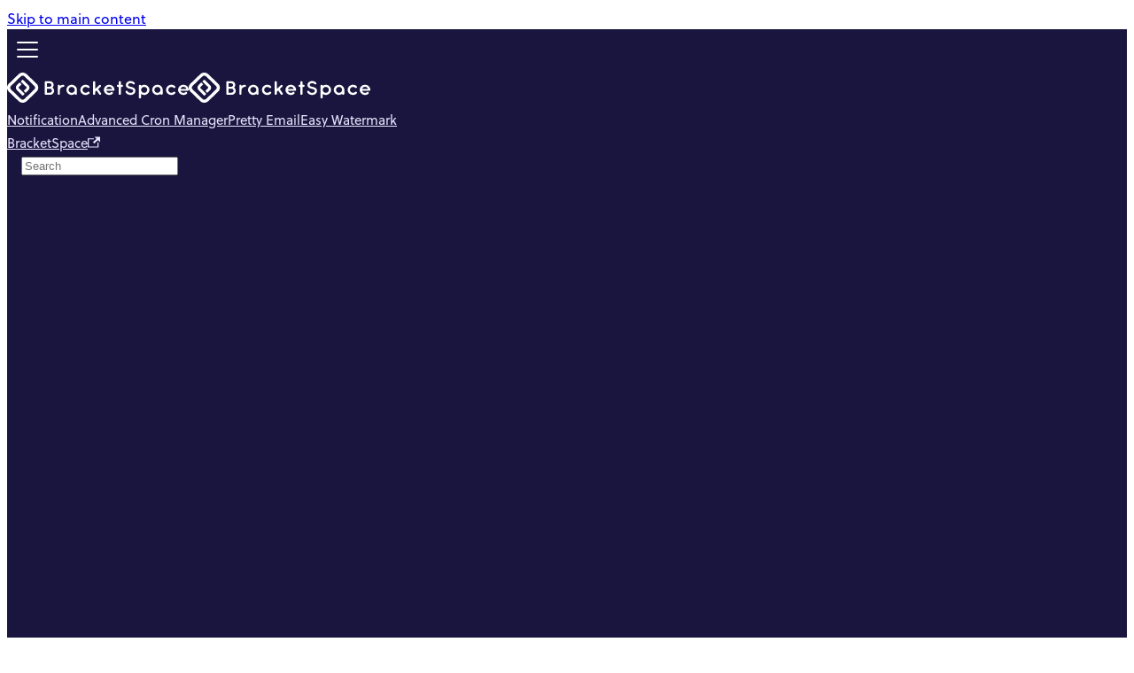

--- FILE ---
content_type: text/html; charset=utf-8
request_url: https://docs.bracketspace.com/easy-watermark/user-guide/adding-watermark/
body_size: 4400
content:
<!doctype html>
<html lang="en" dir="ltr" class="docs-wrapper plugin-docs plugin-id-easy-watermark docs-version-current docs-doc-page docs-doc-id-user-guide/adding-watermark" data-has-hydrated="false">
<head>
<meta charset="UTF-8">
<meta name="generator" content="Docusaurus v3.8.1">
<title data-rh="true">How to Add Watermarks to WordPress Images - Easy Watermark Guide | BracketSpace Documentation</title><meta data-rh="true" name="viewport" content="width=device-width,initial-scale=1"><meta data-rh="true" name="twitter:card" content="summary_large_image"><meta data-rh="true" property="og:image" content="https://docs.bracketspace.com/img/social-card.png"><meta data-rh="true" name="twitter:image" content="https://docs.bracketspace.com/img/social-card.png"><meta data-rh="true" property="og:url" content="https://docs.bracketspace.com/easy-watermark/user-guide/adding-watermark/"><meta data-rh="true" property="og:locale" content="en"><meta data-rh="true" name="docusaurus_locale" content="en"><meta data-rh="true" name="docsearch:language" content="en"><meta data-rh="true" name="docusaurus_version" content="current"><meta data-rh="true" name="docusaurus_tag" content="docs-easy-watermark-current"><meta data-rh="true" name="docsearch:version" content="current"><meta data-rh="true" name="docsearch:docusaurus_tag" content="docs-easy-watermark-current"><meta data-rh="true" property="og:title" content="How to Add Watermarks to WordPress Images - Easy Watermark Guide | BracketSpace Documentation"><meta data-rh="true" name="description" content="Learn how to add watermarks to WordPress images with Easy Watermark. Step-by-step guide for single image and bulk watermarking in Media Library."><meta data-rh="true" property="og:description" content="Learn how to add watermarks to WordPress images with Easy Watermark. Step-by-step guide for single image and bulk watermarking in Media Library."><meta data-rh="true" name="keywords" content="add watermark wordpress,bulk watermark images,wordpress media library watermark,apply watermark photos,watermark single image,bulk select watermark,image watermark tutorial,wordpress watermarking guide"><link data-rh="true" rel="icon" href="/img/favicon.png"><link data-rh="true" rel="canonical" href="https://docs.bracketspace.com/easy-watermark/user-guide/adding-watermark/"><link data-rh="true" rel="alternate" href="https://docs.bracketspace.com/easy-watermark/user-guide/adding-watermark/" hreflang="en"><link data-rh="true" rel="alternate" href="https://docs.bracketspace.com/easy-watermark/user-guide/adding-watermark/" hreflang="x-default"><script data-rh="true" type="application/ld+json">{"@context":"https://schema.org","@type":"BreadcrumbList","itemListElement":[{"@type":"ListItem","position":1,"name":"Applying Watermark","item":"https://docs.bracketspace.com/easy-watermark/user-guide/adding-watermark"}]}</script><link rel="preconnect" href="https://www.google-analytics.com">
<link rel="preconnect" href="https://www.googletagmanager.com">
<script async src="https://www.googletagmanager.com/gtag/js?id=G-CVDNH2CNJN"></script>
<script>function gtag(){dataLayer.push(arguments)}window.dataLayer=window.dataLayer||[],gtag("js",new Date),gtag("config","G-CVDNH2CNJN",{anonymize_ip:!0})</script><link rel="stylesheet" href="/assets/css/styles.53e887bc.css">
<script src="/assets/js/runtime~main.c34ca385.js" defer="defer"></script>
<script src="/assets/js/main.b5b63072.js" defer="defer"></script>
</head>
<body class="navigation-with-keyboard">
<svg xmlns="http://www.w3.org/2000/svg" style="display: none;"><defs>
<symbol id="theme-svg-external-link" viewBox="0 0 24 24"><path fill="currentColor" d="M21 13v10h-21v-19h12v2h-10v15h17v-8h2zm3-12h-10.988l4.035 4-6.977 7.07 2.828 2.828 6.977-7.07 4.125 4.172v-11z"/></symbol>
</defs></svg>
<script>!function(){var t="light";var e=function(){try{return new URLSearchParams(window.location.search).get("docusaurus-theme")}catch(t){}}()||function(){try{return window.localStorage.getItem("theme")}catch(t){}}();document.documentElement.setAttribute("data-theme",e||t),document.documentElement.setAttribute("data-theme-choice",e||t)}(),function(){try{const c=new URLSearchParams(window.location.search).entries();for(var[t,e]of c)if(t.startsWith("docusaurus-data-")){var a=t.replace("docusaurus-data-","data-");document.documentElement.setAttribute(a,e)}}catch(t){}}()</script><div id="__docusaurus"><link rel="preload" as="image" href="/img/bracketspace-logo.svg"><div role="region" aria-label="Skip to main content"><a class="skipToContent_fXgn" href="#__docusaurus_skipToContent_fallback">Skip to main content</a></div><nav aria-label="Main" class="theme-layout-navbar navbar navbar--fixed-top"><div class="navbar__inner"><div class="theme-layout-navbar-left navbar__items"><button aria-label="Toggle navigation bar" aria-expanded="false" class="navbar__toggle clean-btn" type="button"><svg width="30" height="30" viewBox="0 0 30 30" aria-hidden="true"><path stroke="currentColor" stroke-linecap="round" stroke-miterlimit="10" stroke-width="2" d="M4 7h22M4 15h22M4 23h22"></path></svg></button><a class="navbar__brand" href="/"><div class="navbar__logo"><img src="/img/bracketspace-logo.svg" alt="BracketSpace Logo" class="themedComponent_mlkZ themedComponent--light_NVdE"><img src="/img/bracketspace-logo.svg" alt="BracketSpace Logo" class="themedComponent_mlkZ themedComponent--dark_xIcU"></div><b class="navbar__title text--truncate"></b></a><a class="navbar__item navbar__link" href="/notification/">Notification</a><a class="navbar__item navbar__link" href="/advanced-cron-manager/">Advanced Cron Manager</a><a class="navbar__item navbar__link" href="/pretty-email/">Pretty Email</a><a aria-current="page" class="navbar__item navbar__link navbar__link--active" href="/easy-watermark/">Easy Watermark</a></div><div class="theme-layout-navbar-right navbar__items navbar__items--right"><a href="https://bracketspace.com" target="_blank" rel="noopener noreferrer" class="navbar__item navbar__link">BracketSpace<svg width="13.5" height="13.5" aria-hidden="true" class="iconExternalLink_nPIU"><use href="#theme-svg-external-link"></use></svg></a><div class="navbarSearchContainer_Bca1"><div class="navbar__search searchBarContainer_NW3z" dir="ltr"><input placeholder="Search" aria-label="Search" class="navbar__search-input searchInput_YFbd" value=""><div class="loadingRing_RJI3 searchBarLoadingRing_YnHq"><div></div><div></div><div></div><div></div></div></div></div></div></div><div role="presentation" class="navbar-sidebar__backdrop"></div></nav><div id="__docusaurus_skipToContent_fallback" class="theme-layout-main main-wrapper mainWrapper_z2l0"><div class="docsWrapper_hBAB"><button aria-label="Scroll back to top" class="clean-btn theme-back-to-top-button backToTopButton_sjWU" type="button"></button><div class="docRoot_UBD9"><aside class="theme-doc-sidebar-container docSidebarContainer_YfHR"><div class="sidebarViewport_aRkj"><div class="sidebar_njMd"><nav aria-label="Docs sidebar" class="menu thin-scrollbar menu_SIkG"><ul class="theme-doc-sidebar-menu menu__list"><li class="theme-doc-sidebar-item-link theme-doc-sidebar-item-link-level-1 menu__list-item"><a class="menu__link" href="/easy-watermark/">Easy Watermark</a></li><li class="theme-doc-sidebar-item-category theme-doc-sidebar-item-category-level-1 menu__list-item sidebar-section-header"><div class="menu__list-item-collapsible"><a class="menu__link menu__link--active">User Guide</a></div><ul class="menu__list"><li class="theme-doc-sidebar-item-link theme-doc-sidebar-item-link-level-2 menu__list-item"><a class="menu__link menu__link--active" aria-current="page" tabindex="0" href="/easy-watermark/user-guide/adding-watermark/">Applying Watermark</a></li><li class="theme-doc-sidebar-item-link theme-doc-sidebar-item-link-level-2 menu__list-item"><a class="menu__link" tabindex="0" href="/easy-watermark/user-guide/removing-watermark/">Removing Watermark</a></li><li class="theme-doc-sidebar-item-link theme-doc-sidebar-item-link-level-2 menu__list-item"><a class="menu__link" tabindex="0" href="/easy-watermark/user-guide/faq/">FAQ</a></li><li class="theme-doc-sidebar-item-link theme-doc-sidebar-item-link-level-2 menu__list-item"><a class="menu__link" tabindex="0" href="/easy-watermark/user-guide/common-issues/">Common issues</a></li></ul></li><li class="theme-doc-sidebar-item-category theme-doc-sidebar-item-category-level-1 menu__list-item sidebar-section-header"><div class="menu__list-item-collapsible"><a class="menu__link">Developer</a></div><ul class="menu__list"><li class="theme-doc-sidebar-item-category theme-doc-sidebar-item-category-level-2 menu__list-item menu__list-item--collapsed"><div class="menu__list-item-collapsible"><a class="menu__link menu__link--sublist" tabindex="0" href="/easy-watermark/developer/placeholders/">Placeholders</a><button aria-label="Expand sidebar category &#x27;Placeholders&#x27;" aria-expanded="false" type="button" class="clean-btn menu__caret"></button></div></li></ul></li></ul></nav></div></div></aside><main class="docMainContainer_TBSr"><div class="container padding-top--md padding-bottom--lg"><div class="row"><div class="col docItemCol_VOVn"><div class="docItemContainer_Djhp"><article><nav class="theme-doc-breadcrumbs breadcrumbsContainer_Alpn" aria-label="Breadcrumbs"><ul class="breadcrumbs"><li class="breadcrumbs__item"><a aria-label="Home page" class="breadcrumbs__link" href="/"><svg viewBox="0 0 24 24" class="breadcrumbHomeIcon_xK9p"><path d="M10 19v-5h4v5c0 .55.45 1 1 1h3c.55 0 1-.45 1-1v-7h1.7c.46 0 .68-.57.33-.87L12.67 3.6c-.38-.34-.96-.34-1.34 0l-8.36 7.53c-.34.3-.13.87.33.87H5v7c0 .55.45 1 1 1h3c.55 0 1-.45 1-1z" fill="currentColor"></path></svg></a></li><li class="breadcrumbs__item"><a class="breadcrumbs__link" href="/easy-watermark/"><span>Easy Watermark</span></a></li><li class="breadcrumbs__item"><span class="breadcrumbs__link">User Guide</span></li><li class="breadcrumbs__item breadcrumbs__item--active"><span class="breadcrumbs__link">Applying Watermark</span></li></ul></nav><div class="tocCollapsible_ETCw theme-doc-toc-mobile tocMobile_ITEo"><button type="button" class="clean-btn tocCollapsibleButton_TO0P">On this page</button></div><div class="theme-doc-markdown markdown"><header><h1>How to Add Watermarks to WordPress Images</h1></header>
<p><strong>Adding watermarks to WordPress images</strong> is essential for protecting your photos and maintaining brand identity. Easy Watermark provides two convenient methods: watermarking individual images for precise control, or bulk watermarking multiple images simultaneously to save time.</p>
<h2 class="anchor anchorWithStickyNavbar_LWe7" id="if-you-want-to-watermark-just-one-image">If you want to watermark just one image:<a href="#if-you-want-to-watermark-just-one-image" class="hash-link" aria-label="Direct link to If you want to watermark just one image:" title="Direct link to If you want to watermark just one image:">​</a></h2>
<ol>
<li>
<p>Go to the Media Library</p>
</li>
<li>
<p>Click on the chosen image to open the Attachment details page</p>
</li>
<li>
<p>Go to &quot;Edit more details&quot;</p>
</li>
</ol>
<p><img decoding="async" loading="lazy" alt="WordPress Media Library edit attachment details link" src="/assets/images/media-library-edit-attachment-details-link-1a529f373200c739be30828ac0c39608.png" width="1844" height="700" class="img_ev3q"></p>
<ol start="4">
<li>Apply your watermark(s) using buttons in the Watermark box</li>
</ol>
<p><img decoding="async" loading="lazy" alt="Easy Watermark controls box in WordPress attachment details" src="/assets/images/attachment-details-watermark-controls-box-cd8f21b96051270cb2682d7d474d666d.png" width="1722" height="902" class="img_ev3q"></p>
<ol start="5">
<li>Update your image</li>
</ol>
<h2 class="anchor anchorWithStickyNavbar_LWe7" id="if-you-want-to-watermark-few-chosen-images">If you want to watermark few chosen images:<a href="#if-you-want-to-watermark-few-chosen-images" class="hash-link" aria-label="Direct link to If you want to watermark few chosen images:" title="Direct link to If you want to watermark few chosen images:">​</a></h2>
<ol>
<li>
<p>Go to the Media Library</p>
</li>
<li>
<p>Click the &quot;Bulk select&quot; button</p>
</li>
</ol>
<p><img decoding="async" loading="lazy" alt="WordPress Media Library bulk select button for watermarking" src="/assets/images/media-library-bulk-select-button-34f383acec533783ef267bfa734db350.png" width="1724" height="620" class="img_ev3q"></p>
<ol start="3">
<li>
<p>Choose images you want to watermark</p>
</li>
<li>
<p>Click the &quot;Watermark Selected&quot; button</p>
</li>
</ol>
<p><img decoding="async" loading="lazy" alt="Bulk actions watermark selected button in WordPress" src="/assets/images/bulk-actions-watermark-selected-button-5e6e6cf7082d7f97b3151e920beb0e00.png" width="1716" height="621" class="img_ev3q"></p>
<ol start="5">
<li>Select a watermark you want to apply</li>
</ol>
<p><img decoding="async" loading="lazy" alt="Watermark selection dropdown modal for bulk watermarking" src="/assets/images/watermark-selection-dropdown-modal-2bd52b418a79c51d110f15a5784ae752.png" width="858" height="336" class="img_ev3q"></p>
<ol start="6">
<li>Apply by clicking the &quot;Watermark&quot; button</li>
</ol>
<p><img decoding="async" loading="lazy" alt="Apply watermark confirmation button for bulk processing" src="/assets/images/apply-watermark-confirmation-button-fbdbe606cb97ee0e29b3b40966470420.png" width="623" height="228" class="img_ev3q"></p>
<ol start="7">
<li>Wait for your watermark to be applied on all chosen images</li>
</ol>
<p><img decoding="async" loading="lazy" alt="Watermark processing progress bar for bulk image watermarking" src="/assets/images/watermark-processing-progress-bar-652f25f1ef8557c56a5a7ab3e952a9be.png" width="756" height="111" class="img_ev3q"></p></div></article><nav class="docusaurus-mt-lg pagination-nav" aria-label="Docs pages"><a class="pagination-nav__link pagination-nav__link--prev" href="/easy-watermark/"><div class="pagination-nav__sublabel">Previous</div><div class="pagination-nav__label">Easy Watermark</div></a><a class="pagination-nav__link pagination-nav__link--next" href="/easy-watermark/user-guide/removing-watermark/"><div class="pagination-nav__sublabel">Next</div><div class="pagination-nav__label">Removing Watermark</div></a></nav></div></div><div class="col col--3"><div class="tableOfContents_bqdL thin-scrollbar theme-doc-toc-desktop"><ul class="table-of-contents table-of-contents__left-border"><li><a href="#if-you-want-to-watermark-just-one-image" class="table-of-contents__link toc-highlight">If you want to watermark just one image:</a></li><li><a href="#if-you-want-to-watermark-few-chosen-images" class="table-of-contents__link toc-highlight">If you want to watermark few chosen images:</a></li></ul></div></div></div></div></main></div></div></div><footer class="theme-layout-footer footer footer--dark"><div class="container container-fluid"><div class="row footer__links"><div class="theme-layout-footer-column col footer__col"><div class="footer__title">Plugins</div><ul class="footer__items clean-list"><li class="footer__item"><a class="footer__link-item" href="/notification/">Notification</a></li><li class="footer__item"><a class="footer__link-item" href="/advanced-cron-manager/">Advanced Cron Manager</a></li><li class="footer__item"><a class="footer__link-item" href="/pretty-email/">Pretty Email</a></li><li class="footer__item"><a class="footer__link-item" href="/easy-watermark/">Easy Watermark</a></li></ul></div><div class="theme-layout-footer-column col footer__col"><div class="footer__title">Community</div><ul class="footer__items clean-list"><li class="footer__item"><a href="https://profiles.wordpress.org/bracketspace/" target="_blank" rel="noopener noreferrer" class="footer__link-item">WordPress.org<svg width="13.5" height="13.5" aria-hidden="true" class="iconExternalLink_nPIU"><use href="#theme-svg-external-link"></use></svg></a></li><li class="footer__item"><a href="https://github.com/bracketspace" target="_blank" rel="noopener noreferrer" class="footer__link-item">GitHub<svg width="13.5" height="13.5" aria-hidden="true" class="iconExternalLink_nPIU"><use href="#theme-svg-external-link"></use></svg></a></li><li class="footer__item"><a href="https://bracketspace.com/help-center/" target="_blank" rel="noopener noreferrer" class="footer__link-item">Help Center<svg width="13.5" height="13.5" aria-hidden="true" class="iconExternalLink_nPIU"><use href="#theme-svg-external-link"></use></svg></a></li></ul></div><div class="theme-layout-footer-column col footer__col"><div class="footer__title">Company</div><ul class="footer__items clean-list"><li class="footer__item"><a href="https://bracketspace.com" target="_blank" rel="noopener noreferrer" class="footer__link-item">BracketSpace<svg width="13.5" height="13.5" aria-hidden="true" class="iconExternalLink_nPIU"><use href="#theme-svg-external-link"></use></svg></a></li><li class="footer__item"><a href="https://departmentofweb.com/" target="_blank" rel="noopener noreferrer" class="footer__link-item">Department of Web<svg width="13.5" height="13.5" aria-hidden="true" class="iconExternalLink_nPIU"><use href="#theme-svg-external-link"></use></svg></a></li></ul></div></div><div class="footer__bottom text--center"><div class="footer__copyright">Copyright © 2025 BracketSpace. Built with Docusaurus. <a href="/sitemap.xml">Sitemap</a>.</div></div></div></footer></div>
<script defer src="https://static.cloudflareinsights.com/beacon.min.js/vcd15cbe7772f49c399c6a5babf22c1241717689176015" integrity="sha512-ZpsOmlRQV6y907TI0dKBHq9Md29nnaEIPlkf84rnaERnq6zvWvPUqr2ft8M1aS28oN72PdrCzSjY4U6VaAw1EQ==" data-cf-beacon='{"version":"2024.11.0","token":"da24bcfed205463abd22e64ff3747f66","r":1,"server_timing":{"name":{"cfCacheStatus":true,"cfEdge":true,"cfExtPri":true,"cfL4":true,"cfOrigin":true,"cfSpeedBrain":true},"location_startswith":null}}' crossorigin="anonymous"></script>
</body>
</html>

--- FILE ---
content_type: application/javascript
request_url: https://docs.bracketspace.com/assets/js/main.b5b63072.js
body_size: 171814
content:
/*! For license information please see main.b5b63072.js.LICENSE.txt */
(self.webpackChunkbracketspace_docs=self.webpackChunkbracketspace_docs||[]).push([[8792],{205:(e,t,n)=>{"use strict";n.d(t,{A:()=>i});var r=n(96540);const i=n(38193).A.canUseDOM?r.useLayoutEffect:r.useEffect},689:function(e){e.exports=function(){"use strict";var e="function"==typeof Symbol&&"symbol"==typeof Symbol.iterator?function(e){return typeof e}:function(e){return e&&"function"==typeof Symbol&&e.constructor===Symbol&&e!==Symbol.prototype?"symbol":typeof e},t=function(e,t){if(!(e instanceof t))throw new TypeError("Cannot call a class as a function")},n=function(){function e(e,t){for(var n=0;n<t.length;n++){var r=t[n];r.enumerable=r.enumerable||!1,r.configurable=!0,"value"in r&&(r.writable=!0),Object.defineProperty(e,r.key,r)}}return function(t,n,r){return n&&e(t.prototype,n),r&&e(t,r),t}}(),r=Object.assign||function(e){for(var t=1;t<arguments.length;t++){var n=arguments[t];for(var r in n)Object.prototype.hasOwnProperty.call(n,r)&&(e[r]=n[r])}return e},i=function(){function e(n){var r=!(arguments.length>1&&void 0!==arguments[1])||arguments[1],i=arguments.length>2&&void 0!==arguments[2]?arguments[2]:[],o=arguments.length>3&&void 0!==arguments[3]?arguments[3]:5e3;t(this,e),this.ctx=n,this.iframes=r,this.exclude=i,this.iframesTimeout=o}return n(e,[{key:"getContexts",value:function(){var e=[];return(void 0!==this.ctx&&this.ctx?NodeList.prototype.isPrototypeOf(this.ctx)?Array.prototype.slice.call(this.ctx):Array.isArray(this.ctx)?this.ctx:"string"==typeof this.ctx?Array.prototype.slice.call(document.querySelectorAll(this.ctx)):[this.ctx]:[]).forEach(function(t){var n=e.filter(function(e){return e.contains(t)}).length>0;-1!==e.indexOf(t)||n||e.push(t)}),e}},{key:"getIframeContents",value:function(e,t){var n=arguments.length>2&&void 0!==arguments[2]?arguments[2]:function(){},r=void 0;try{var i=e.contentWindow;if(r=i.document,!i||!r)throw new Error("iframe inaccessible")}catch(o){n()}r&&t(r)}},{key:"isIframeBlank",value:function(e){var t="about:blank",n=e.getAttribute("src").trim();return e.contentWindow.location.href===t&&n!==t&&n}},{key:"observeIframeLoad",value:function(e,t,n){var r=this,i=!1,o=null,a=function a(){if(!i){i=!0,clearTimeout(o);try{r.isIframeBlank(e)||(e.removeEventListener("load",a),r.getIframeContents(e,t,n))}catch(s){n()}}};e.addEventListener("load",a),o=setTimeout(a,this.iframesTimeout)}},{key:"onIframeReady",value:function(e,t,n){try{"complete"===e.contentWindow.document.readyState?this.isIframeBlank(e)?this.observeIframeLoad(e,t,n):this.getIframeContents(e,t,n):this.observeIframeLoad(e,t,n)}catch(r){n()}}},{key:"waitForIframes",value:function(e,t){var n=this,r=0;this.forEachIframe(e,function(){return!0},function(e){r++,n.waitForIframes(e.querySelector("html"),function(){--r||t()})},function(e){e||t()})}},{key:"forEachIframe",value:function(t,n,r){var i=this,o=arguments.length>3&&void 0!==arguments[3]?arguments[3]:function(){},a=t.querySelectorAll("iframe"),s=a.length,l=0;a=Array.prototype.slice.call(a);var c=function(){--s<=0&&o(l)};s||c(),a.forEach(function(t){e.matches(t,i.exclude)?c():i.onIframeReady(t,function(e){n(t)&&(l++,r(e)),c()},c)})}},{key:"createIterator",value:function(e,t,n){return document.createNodeIterator(e,t,n,!1)}},{key:"createInstanceOnIframe",value:function(t){return new e(t.querySelector("html"),this.iframes)}},{key:"compareNodeIframe",value:function(e,t,n){if(e.compareDocumentPosition(n)&Node.DOCUMENT_POSITION_PRECEDING){if(null===t)return!0;if(t.compareDocumentPosition(n)&Node.DOCUMENT_POSITION_FOLLOWING)return!0}return!1}},{key:"getIteratorNode",value:function(e){var t=e.previousNode();return{prevNode:t,node:(null===t||e.nextNode())&&e.nextNode()}}},{key:"checkIframeFilter",value:function(e,t,n,r){var i=!1,o=!1;return r.forEach(function(e,t){e.val===n&&(i=t,o=e.handled)}),this.compareNodeIframe(e,t,n)?(!1!==i||o?!1===i||o||(r[i].handled=!0):r.push({val:n,handled:!0}),!0):(!1===i&&r.push({val:n,handled:!1}),!1)}},{key:"handleOpenIframes",value:function(e,t,n,r){var i=this;e.forEach(function(e){e.handled||i.getIframeContents(e.val,function(e){i.createInstanceOnIframe(e).forEachNode(t,n,r)})})}},{key:"iterateThroughNodes",value:function(e,t,n,r,i){for(var o=this,a=this.createIterator(t,e,r),s=[],l=[],c=void 0,u=void 0,d=function(){var e=o.getIteratorNode(a);return u=e.prevNode,c=e.node};d();)this.iframes&&this.forEachIframe(t,function(e){return o.checkIframeFilter(c,u,e,s)},function(t){o.createInstanceOnIframe(t).forEachNode(e,function(e){return l.push(e)},r)}),l.push(c);l.forEach(function(e){n(e)}),this.iframes&&this.handleOpenIframes(s,e,n,r),i()}},{key:"forEachNode",value:function(e,t,n){var r=this,i=arguments.length>3&&void 0!==arguments[3]?arguments[3]:function(){},o=this.getContexts(),a=o.length;a||i(),o.forEach(function(o){var s=function(){r.iterateThroughNodes(e,o,t,n,function(){--a<=0&&i()})};r.iframes?r.waitForIframes(o,s):s()})}}],[{key:"matches",value:function(e,t){var n="string"==typeof t?[t]:t,r=e.matches||e.matchesSelector||e.msMatchesSelector||e.mozMatchesSelector||e.oMatchesSelector||e.webkitMatchesSelector;if(r){var i=!1;return n.every(function(t){return!r.call(e,t)||(i=!0,!1)}),i}return!1}}]),e}(),o=function(){function o(e){t(this,o),this.ctx=e,this.ie=!1;var n=window.navigator.userAgent;(n.indexOf("MSIE")>-1||n.indexOf("Trident")>-1)&&(this.ie=!0)}return n(o,[{key:"log",value:function(t){var n=arguments.length>1&&void 0!==arguments[1]?arguments[1]:"debug",r=this.opt.log;this.opt.debug&&"object"===(void 0===r?"undefined":e(r))&&"function"==typeof r[n]&&r[n]("mark.js: "+t)}},{key:"escapeStr",value:function(e){return e.replace(/[\-\[\]\/\{\}\(\)\*\+\?\.\\\^\$\|]/g,"\\$&")}},{key:"createRegExp",value:function(e){return"disabled"!==this.opt.wildcards&&(e=this.setupWildcardsRegExp(e)),e=this.escapeStr(e),Object.keys(this.opt.synonyms).length&&(e=this.createSynonymsRegExp(e)),(this.opt.ignoreJoiners||this.opt.ignorePunctuation.length)&&(e=this.setupIgnoreJoinersRegExp(e)),this.opt.diacritics&&(e=this.createDiacriticsRegExp(e)),e=this.createMergedBlanksRegExp(e),(this.opt.ignoreJoiners||this.opt.ignorePunctuation.length)&&(e=this.createJoinersRegExp(e)),"disabled"!==this.opt.wildcards&&(e=this.createWildcardsRegExp(e)),e=this.createAccuracyRegExp(e)}},{key:"createSynonymsRegExp",value:function(e){var t=this.opt.synonyms,n=this.opt.caseSensitive?"":"i",r=this.opt.ignoreJoiners||this.opt.ignorePunctuation.length?"\0":"";for(var i in t)if(t.hasOwnProperty(i)){var o=t[i],a="disabled"!==this.opt.wildcards?this.setupWildcardsRegExp(i):this.escapeStr(i),s="disabled"!==this.opt.wildcards?this.setupWildcardsRegExp(o):this.escapeStr(o);""!==a&&""!==s&&(e=e.replace(new RegExp("("+this.escapeStr(a)+"|"+this.escapeStr(s)+")","gm"+n),r+"("+this.processSynomyms(a)+"|"+this.processSynomyms(s)+")"+r))}return e}},{key:"processSynomyms",value:function(e){return(this.opt.ignoreJoiners||this.opt.ignorePunctuation.length)&&(e=this.setupIgnoreJoinersRegExp(e)),e}},{key:"setupWildcardsRegExp",value:function(e){return(e=e.replace(/(?:\\)*\?/g,function(e){return"\\"===e.charAt(0)?"?":"\x01"})).replace(/(?:\\)*\*/g,function(e){return"\\"===e.charAt(0)?"*":"\x02"})}},{key:"createWildcardsRegExp",value:function(e){var t="withSpaces"===this.opt.wildcards;return e.replace(/\u0001/g,t?"[\\S\\s]?":"\\S?").replace(/\u0002/g,t?"[\\S\\s]*?":"\\S*")}},{key:"setupIgnoreJoinersRegExp",value:function(e){return e.replace(/[^(|)\\]/g,function(e,t,n){var r=n.charAt(t+1);return/[(|)\\]/.test(r)||""===r?e:e+"\0"})}},{key:"createJoinersRegExp",value:function(e){var t=[],n=this.opt.ignorePunctuation;return Array.isArray(n)&&n.length&&t.push(this.escapeStr(n.join(""))),this.opt.ignoreJoiners&&t.push("\\u00ad\\u200b\\u200c\\u200d"),t.length?e.split(/\u0000+/).join("["+t.join("")+"]*"):e}},{key:"createDiacriticsRegExp",value:function(e){var t=this.opt.caseSensitive?"":"i",n=this.opt.caseSensitive?["a\xe0\xe1\u1ea3\xe3\u1ea1\u0103\u1eb1\u1eaf\u1eb3\u1eb5\u1eb7\xe2\u1ea7\u1ea5\u1ea9\u1eab\u1ead\xe4\xe5\u0101\u0105","A\xc0\xc1\u1ea2\xc3\u1ea0\u0102\u1eb0\u1eae\u1eb2\u1eb4\u1eb6\xc2\u1ea6\u1ea4\u1ea8\u1eaa\u1eac\xc4\xc5\u0100\u0104","c\xe7\u0107\u010d","C\xc7\u0106\u010c","d\u0111\u010f","D\u0110\u010e","e\xe8\xe9\u1ebb\u1ebd\u1eb9\xea\u1ec1\u1ebf\u1ec3\u1ec5\u1ec7\xeb\u011b\u0113\u0119","E\xc8\xc9\u1eba\u1ebc\u1eb8\xca\u1ec0\u1ebe\u1ec2\u1ec4\u1ec6\xcb\u011a\u0112\u0118","i\xec\xed\u1ec9\u0129\u1ecb\xee\xef\u012b","I\xcc\xcd\u1ec8\u0128\u1eca\xce\xcf\u012a","l\u0142","L\u0141","n\xf1\u0148\u0144","N\xd1\u0147\u0143","o\xf2\xf3\u1ecf\xf5\u1ecd\xf4\u1ed3\u1ed1\u1ed5\u1ed7\u1ed9\u01a1\u1edf\u1ee1\u1edb\u1edd\u1ee3\xf6\xf8\u014d","O\xd2\xd3\u1ece\xd5\u1ecc\xd4\u1ed2\u1ed0\u1ed4\u1ed6\u1ed8\u01a0\u1ede\u1ee0\u1eda\u1edc\u1ee2\xd6\xd8\u014c","r\u0159","R\u0158","s\u0161\u015b\u0219\u015f","S\u0160\u015a\u0218\u015e","t\u0165\u021b\u0163","T\u0164\u021a\u0162","u\xf9\xfa\u1ee7\u0169\u1ee5\u01b0\u1eeb\u1ee9\u1eed\u1eef\u1ef1\xfb\xfc\u016f\u016b","U\xd9\xda\u1ee6\u0168\u1ee4\u01af\u1eea\u1ee8\u1eec\u1eee\u1ef0\xdb\xdc\u016e\u016a","y\xfd\u1ef3\u1ef7\u1ef9\u1ef5\xff","Y\xdd\u1ef2\u1ef6\u1ef8\u1ef4\u0178","z\u017e\u017c\u017a","Z\u017d\u017b\u0179"]:["a\xe0\xe1\u1ea3\xe3\u1ea1\u0103\u1eb1\u1eaf\u1eb3\u1eb5\u1eb7\xe2\u1ea7\u1ea5\u1ea9\u1eab\u1ead\xe4\xe5\u0101\u0105A\xc0\xc1\u1ea2\xc3\u1ea0\u0102\u1eb0\u1eae\u1eb2\u1eb4\u1eb6\xc2\u1ea6\u1ea4\u1ea8\u1eaa\u1eac\xc4\xc5\u0100\u0104","c\xe7\u0107\u010dC\xc7\u0106\u010c","d\u0111\u010fD\u0110\u010e","e\xe8\xe9\u1ebb\u1ebd\u1eb9\xea\u1ec1\u1ebf\u1ec3\u1ec5\u1ec7\xeb\u011b\u0113\u0119E\xc8\xc9\u1eba\u1ebc\u1eb8\xca\u1ec0\u1ebe\u1ec2\u1ec4\u1ec6\xcb\u011a\u0112\u0118","i\xec\xed\u1ec9\u0129\u1ecb\xee\xef\u012bI\xcc\xcd\u1ec8\u0128\u1eca\xce\xcf\u012a","l\u0142L\u0141","n\xf1\u0148\u0144N\xd1\u0147\u0143","o\xf2\xf3\u1ecf\xf5\u1ecd\xf4\u1ed3\u1ed1\u1ed5\u1ed7\u1ed9\u01a1\u1edf\u1ee1\u1edb\u1edd\u1ee3\xf6\xf8\u014dO\xd2\xd3\u1ece\xd5\u1ecc\xd4\u1ed2\u1ed0\u1ed4\u1ed6\u1ed8\u01a0\u1ede\u1ee0\u1eda\u1edc\u1ee2\xd6\xd8\u014c","r\u0159R\u0158","s\u0161\u015b\u0219\u015fS\u0160\u015a\u0218\u015e","t\u0165\u021b\u0163T\u0164\u021a\u0162","u\xf9\xfa\u1ee7\u0169\u1ee5\u01b0\u1eeb\u1ee9\u1eed\u1eef\u1ef1\xfb\xfc\u016f\u016bU\xd9\xda\u1ee6\u0168\u1ee4\u01af\u1eea\u1ee8\u1eec\u1eee\u1ef0\xdb\xdc\u016e\u016a","y\xfd\u1ef3\u1ef7\u1ef9\u1ef5\xffY\xdd\u1ef2\u1ef6\u1ef8\u1ef4\u0178","z\u017e\u017c\u017aZ\u017d\u017b\u0179"],r=[];return e.split("").forEach(function(i){n.every(function(n){if(-1!==n.indexOf(i)){if(r.indexOf(n)>-1)return!1;e=e.replace(new RegExp("["+n+"]","gm"+t),"["+n+"]"),r.push(n)}return!0})}),e}},{key:"createMergedBlanksRegExp",value:function(e){return e.replace(/[\s]+/gim,"[\\s]+")}},{key:"createAccuracyRegExp",value:function(e){var t=this,n="!\"#$%&'()*+,-./:;<=>?@[\\]^_`{|}~\xa1\xbf",r=this.opt.accuracy,i="string"==typeof r?r:r.value,o="string"==typeof r?[]:r.limiters,a="";switch(o.forEach(function(e){a+="|"+t.escapeStr(e)}),i){case"partially":default:return"()("+e+")";case"complementary":return"()([^"+(a="\\s"+(a||this.escapeStr(n)))+"]*"+e+"[^"+a+"]*)";case"exactly":return"(^|\\s"+a+")("+e+")(?=$|\\s"+a+")"}}},{key:"getSeparatedKeywords",value:function(e){var t=this,n=[];return e.forEach(function(e){t.opt.separateWordSearch?e.split(" ").forEach(function(e){e.trim()&&-1===n.indexOf(e)&&n.push(e)}):e.trim()&&-1===n.indexOf(e)&&n.push(e)}),{keywords:n.sort(function(e,t){return t.length-e.length}),length:n.length}}},{key:"isNumeric",value:function(e){return Number(parseFloat(e))==e}},{key:"checkRanges",value:function(e){var t=this;if(!Array.isArray(e)||"[object Object]"!==Object.prototype.toString.call(e[0]))return this.log("markRanges() will only accept an array of objects"),this.opt.noMatch(e),[];var n=[],r=0;return e.sort(function(e,t){return e.start-t.start}).forEach(function(e){var i=t.callNoMatchOnInvalidRanges(e,r),o=i.start,a=i.end;i.valid&&(e.start=o,e.length=a-o,n.push(e),r=a)}),n}},{key:"callNoMatchOnInvalidRanges",value:function(e,t){var n=void 0,r=void 0,i=!1;return e&&void 0!==e.start?(r=(n=parseInt(e.start,10))+parseInt(e.length,10),this.isNumeric(e.start)&&this.isNumeric(e.length)&&r-t>0&&r-n>0?i=!0:(this.log("Ignoring invalid or overlapping range: "+JSON.stringify(e)),this.opt.noMatch(e))):(this.log("Ignoring invalid range: "+JSON.stringify(e)),this.opt.noMatch(e)),{start:n,end:r,valid:i}}},{key:"checkWhitespaceRanges",value:function(e,t,n){var r=void 0,i=!0,o=n.length,a=t-o,s=parseInt(e.start,10)-a;return(r=(s=s>o?o:s)+parseInt(e.length,10))>o&&(r=o,this.log("End range automatically set to the max value of "+o)),s<0||r-s<0||s>o||r>o?(i=!1,this.log("Invalid range: "+JSON.stringify(e)),this.opt.noMatch(e)):""===n.substring(s,r).replace(/\s+/g,"")&&(i=!1,this.log("Skipping whitespace only range: "+JSON.stringify(e)),this.opt.noMatch(e)),{start:s,end:r,valid:i}}},{key:"getTextNodes",value:function(e){var t=this,n="",r=[];this.iterator.forEachNode(NodeFilter.SHOW_TEXT,function(e){r.push({start:n.length,end:(n+=e.textContent).length,node:e})},function(e){return t.matchesExclude(e.parentNode)?NodeFilter.FILTER_REJECT:NodeFilter.FILTER_ACCEPT},function(){e({value:n,nodes:r})})}},{key:"matchesExclude",value:function(e){return i.matches(e,this.opt.exclude.concat(["script","style","title","head","html"]))}},{key:"wrapRangeInTextNode",value:function(e,t,n){var r=this.opt.element?this.opt.element:"mark",i=e.splitText(t),o=i.splitText(n-t),a=document.createElement(r);return a.setAttribute("data-markjs","true"),this.opt.className&&a.setAttribute("class",this.opt.className),a.textContent=i.textContent,i.parentNode.replaceChild(a,i),o}},{key:"wrapRangeInMappedTextNode",value:function(e,t,n,r,i){var o=this;e.nodes.every(function(a,s){var l=e.nodes[s+1];if(void 0===l||l.start>t){if(!r(a.node))return!1;var c=t-a.start,u=(n>a.end?a.end:n)-a.start,d=e.value.substr(0,a.start),p=e.value.substr(u+a.start);if(a.node=o.wrapRangeInTextNode(a.node,c,u),e.value=d+p,e.nodes.forEach(function(t,n){n>=s&&(e.nodes[n].start>0&&n!==s&&(e.nodes[n].start-=u),e.nodes[n].end-=u)}),n-=u,i(a.node.previousSibling,a.start),!(n>a.end))return!1;t=a.end}return!0})}},{key:"wrapMatches",value:function(e,t,n,r,i){var o=this,a=0===t?0:t+1;this.getTextNodes(function(t){t.nodes.forEach(function(t){t=t.node;for(var i=void 0;null!==(i=e.exec(t.textContent))&&""!==i[a];)if(n(i[a],t)){var s=i.index;if(0!==a)for(var l=1;l<a;l++)s+=i[l].length;t=o.wrapRangeInTextNode(t,s,s+i[a].length),r(t.previousSibling),e.lastIndex=0}}),i()})}},{key:"wrapMatchesAcrossElements",value:function(e,t,n,r,i){var o=this,a=0===t?0:t+1;this.getTextNodes(function(t){for(var s=void 0;null!==(s=e.exec(t.value))&&""!==s[a];){var l=s.index;if(0!==a)for(var c=1;c<a;c++)l+=s[c].length;var u=l+s[a].length;o.wrapRangeInMappedTextNode(t,l,u,function(e){return n(s[a],e)},function(t,n){e.lastIndex=n,r(t)})}i()})}},{key:"wrapRangeFromIndex",value:function(e,t,n,r){var i=this;this.getTextNodes(function(o){var a=o.value.length;e.forEach(function(e,r){var s=i.checkWhitespaceRanges(e,a,o.value),l=s.start,c=s.end;s.valid&&i.wrapRangeInMappedTextNode(o,l,c,function(n){return t(n,e,o.value.substring(l,c),r)},function(t){n(t,e)})}),r()})}},{key:"unwrapMatches",value:function(e){for(var t=e.parentNode,n=document.createDocumentFragment();e.firstChild;)n.appendChild(e.removeChild(e.firstChild));t.replaceChild(n,e),this.ie?this.normalizeTextNode(t):t.normalize()}},{key:"normalizeTextNode",value:function(e){if(e){if(3===e.nodeType)for(;e.nextSibling&&3===e.nextSibling.nodeType;)e.nodeValue+=e.nextSibling.nodeValue,e.parentNode.removeChild(e.nextSibling);else this.normalizeTextNode(e.firstChild);this.normalizeTextNode(e.nextSibling)}}},{key:"markRegExp",value:function(e,t){var n=this;this.opt=t,this.log('Searching with expression "'+e+'"');var r=0,i="wrapMatches",o=function(e){r++,n.opt.each(e)};this.opt.acrossElements&&(i="wrapMatchesAcrossElements"),this[i](e,this.opt.ignoreGroups,function(e,t){return n.opt.filter(t,e,r)},o,function(){0===r&&n.opt.noMatch(e),n.opt.done(r)})}},{key:"mark",value:function(e,t){var n=this;this.opt=t;var r=0,i="wrapMatches",o=this.getSeparatedKeywords("string"==typeof e?[e]:e),a=o.keywords,s=o.length,l=this.opt.caseSensitive?"":"i",c=function e(t){var o=new RegExp(n.createRegExp(t),"gm"+l),c=0;n.log('Searching with expression "'+o+'"'),n[i](o,1,function(e,i){return n.opt.filter(i,t,r,c)},function(e){c++,r++,n.opt.each(e)},function(){0===c&&n.opt.noMatch(t),a[s-1]===t?n.opt.done(r):e(a[a.indexOf(t)+1])})};this.opt.acrossElements&&(i="wrapMatchesAcrossElements"),0===s?this.opt.done(r):c(a[0])}},{key:"markRanges",value:function(e,t){var n=this;this.opt=t;var r=0,i=this.checkRanges(e);i&&i.length?(this.log("Starting to mark with the following ranges: "+JSON.stringify(i)),this.wrapRangeFromIndex(i,function(e,t,r,i){return n.opt.filter(e,t,r,i)},function(e,t){r++,n.opt.each(e,t)},function(){n.opt.done(r)})):this.opt.done(r)}},{key:"unmark",value:function(e){var t=this;this.opt=e;var n=this.opt.element?this.opt.element:"*";n+="[data-markjs]",this.opt.className&&(n+="."+this.opt.className),this.log('Removal selector "'+n+'"'),this.iterator.forEachNode(NodeFilter.SHOW_ELEMENT,function(e){t.unwrapMatches(e)},function(e){var r=i.matches(e,n),o=t.matchesExclude(e);return!r||o?NodeFilter.FILTER_REJECT:NodeFilter.FILTER_ACCEPT},this.opt.done)}},{key:"opt",set:function(e){this._opt=r({},{element:"",className:"",exclude:[],iframes:!1,iframesTimeout:5e3,separateWordSearch:!0,diacritics:!0,synonyms:{},accuracy:"partially",acrossElements:!1,caseSensitive:!1,ignoreJoiners:!1,ignoreGroups:0,ignorePunctuation:[],wildcards:"disabled",each:function(){},noMatch:function(){},filter:function(){return!0},done:function(){},debug:!1,log:window.console},e)},get:function(){return this._opt}},{key:"iterator",get:function(){return new i(this.ctx,this.opt.iframes,this.opt.exclude,this.opt.iframesTimeout)}}]),o}();function a(e){var t=this,n=new o(e);return this.mark=function(e,r){return n.mark(e,r),t},this.markRegExp=function(e,r){return n.markRegExp(e,r),t},this.markRanges=function(e,r){return n.markRanges(e,r),t},this.unmark=function(e){return n.unmark(e),t},this}return a}()},2694:(e,t,n)=>{"use strict";var r=n(6925);function i(){}function o(){}o.resetWarningCache=i,e.exports=function(){function e(e,t,n,i,o,a){if(a!==r){var s=new Error("Calling PropTypes validators directly is not supported by the `prop-types` package. Use PropTypes.checkPropTypes() to call them. Read more at http://fb.me/use-check-prop-types");throw s.name="Invariant Violation",s}}function t(){return e}e.isRequired=e;var n={array:e,bigint:e,bool:e,func:e,number:e,object:e,string:e,symbol:e,any:e,arrayOf:t,element:e,elementType:e,instanceOf:t,node:e,objectOf:t,oneOf:t,oneOfType:t,shape:t,exact:t,checkPropTypes:o,resetWarningCache:i};return n.PropTypes=n,n}},2833:e=>{e.exports=function(e,t,n,r){var i=n?n.call(r,e,t):void 0;if(void 0!==i)return!!i;if(e===t)return!0;if("object"!=typeof e||!e||"object"!=typeof t||!t)return!1;var o=Object.keys(e),a=Object.keys(t);if(o.length!==a.length)return!1;for(var s=Object.prototype.hasOwnProperty.bind(t),l=0;l<o.length;l++){var c=o[l];if(!s(c))return!1;var u=e[c],d=t[c];if(!1===(i=n?n.call(r,u,d,c):void 0)||void 0===i&&u!==d)return!1}return!0}},2849:(e,t,n)=>{"use strict";n.d(t,{A:()=>a});n(96540);var r=n(34164);const i={loadingRing:"loadingRing_RJI3","loading-ring":"loading-ring_FB5o"};var o=n(74848);function a({className:e}){return(0,o.jsxs)("div",{className:(0,r.A)(i.loadingRing,e),children:[(0,o.jsx)("div",{}),(0,o.jsx)("div",{}),(0,o.jsx)("div",{}),(0,o.jsx)("div",{})]})}},4146:(e,t,n)=>{"use strict";var r=n(44363),i={childContextTypes:!0,contextType:!0,contextTypes:!0,defaultProps:!0,displayName:!0,getDefaultProps:!0,getDerivedStateFromError:!0,getDerivedStateFromProps:!0,mixins:!0,propTypes:!0,type:!0},o={name:!0,length:!0,prototype:!0,caller:!0,callee:!0,arguments:!0,arity:!0},a={$$typeof:!0,compare:!0,defaultProps:!0,displayName:!0,propTypes:!0,type:!0},s={};function l(e){return r.isMemo(e)?a:s[e.$$typeof]||i}s[r.ForwardRef]={$$typeof:!0,render:!0,defaultProps:!0,displayName:!0,propTypes:!0},s[r.Memo]=a;var c=Object.defineProperty,u=Object.getOwnPropertyNames,d=Object.getOwnPropertySymbols,p=Object.getOwnPropertyDescriptor,f=Object.getPrototypeOf,g=Object.prototype;e.exports=function e(t,n,r){if("string"!=typeof n){if(g){var i=f(n);i&&i!==g&&e(t,i,r)}var a=u(n);d&&(a=a.concat(d(n)));for(var s=l(t),m=l(n),h=0;h<a.length;++h){var b=a[h];if(!(o[b]||r&&r[b]||m&&m[b]||s&&s[b])){var v=p(n,b);try{c(t,b,v)}catch(y){}}}}return t}},4471:(e,t,n)=>{"use strict";function r(e){return e.join(" \u203a ")}n.d(t,{$:()=>r})},4477:(e,t)=>{"use strict";function n(e,t){var n=e.length;e.push(t);e:for(;0<n;){var r=n-1>>>1,i=e[r];if(!(0<o(i,t)))break e;e[r]=t,e[n]=i,n=r}}function r(e){return 0===e.length?null:e[0]}function i(e){if(0===e.length)return null;var t=e[0],n=e.pop();if(n!==t){e[0]=n;e:for(var r=0,i=e.length,a=i>>>1;r<a;){var s=2*(r+1)-1,l=e[s],c=s+1,u=e[c];if(0>o(l,n))c<i&&0>o(u,l)?(e[r]=u,e[c]=n,r=c):(e[r]=l,e[s]=n,r=s);else{if(!(c<i&&0>o(u,n)))break e;e[r]=u,e[c]=n,r=c}}}return t}function o(e,t){var n=e.sortIndex-t.sortIndex;return 0!==n?n:e.id-t.id}if(t.unstable_now=void 0,"object"==typeof performance&&"function"==typeof performance.now){var a=performance;t.unstable_now=function(){return a.now()}}else{var s=Date,l=s.now();t.unstable_now=function(){return s.now()-l}}var c=[],u=[],d=1,p=null,f=3,g=!1,m=!1,h=!1,b=!1,v="function"==typeof setTimeout?setTimeout:null,y="function"==typeof clearTimeout?clearTimeout:null,w="undefined"!=typeof setImmediate?setImmediate:null;function x(e){for(var t=r(u);null!==t;){if(null===t.callback)i(u);else{if(!(t.startTime<=e))break;i(u),t.sortIndex=t.expirationTime,n(c,t)}t=r(u)}}function k(e){if(h=!1,x(e),!m)if(null!==r(c))m=!0,S||(S=!0,_());else{var t=r(u);null!==t&&O(k,t.startTime-e)}}var _,S=!1,E=-1,C=5,A=-1;function T(){return!!b||!(t.unstable_now()-A<C)}function P(){if(b=!1,S){var e=t.unstable_now();A=e;var n=!0;try{e:{m=!1,h&&(h=!1,y(E),E=-1),g=!0;var o=f;try{t:{for(x(e),p=r(c);null!==p&&!(p.expirationTime>e&&T());){var a=p.callback;if("function"==typeof a){p.callback=null,f=p.priorityLevel;var s=a(p.expirationTime<=e);if(e=t.unstable_now(),"function"==typeof s){p.callback=s,x(e),n=!0;break t}p===r(c)&&i(c),x(e)}else i(c);p=r(c)}if(null!==p)n=!0;else{var l=r(u);null!==l&&O(k,l.startTime-e),n=!1}}break e}finally{p=null,f=o,g=!1}n=void 0}}finally{n?_():S=!1}}}if("function"==typeof w)_=function(){w(P)};else if("undefined"!=typeof MessageChannel){var N=new MessageChannel,j=N.port2;N.port1.onmessage=P,_=function(){j.postMessage(null)}}else _=function(){v(P,0)};function O(e,n){E=v(function(){e(t.unstable_now())},n)}t.unstable_IdlePriority=5,t.unstable_ImmediatePriority=1,t.unstable_LowPriority=4,t.unstable_NormalPriority=3,t.unstable_Profiling=null,t.unstable_UserBlockingPriority=2,t.unstable_cancelCallback=function(e){e.callback=null},t.unstable_forceFrameRate=function(e){0>e||125<e?console.error("forceFrameRate takes a positive int between 0 and 125, forcing frame rates higher than 125 fps is not supported"):C=0<e?Math.floor(1e3/e):5},t.unstable_getCurrentPriorityLevel=function(){return f},t.unstable_next=function(e){switch(f){case 1:case 2:case 3:var t=3;break;default:t=f}var n=f;f=t;try{return e()}finally{f=n}},t.unstable_requestPaint=function(){b=!0},t.unstable_runWithPriority=function(e,t){switch(e){case 1:case 2:case 3:case 4:case 5:break;default:e=3}var n=f;f=e;try{return t()}finally{f=n}},t.unstable_scheduleCallback=function(e,i,o){var a=t.unstable_now();switch("object"==typeof o&&null!==o?o="number"==typeof(o=o.delay)&&0<o?a+o:a:o=a,e){case 1:var s=-1;break;case 2:s=250;break;case 5:s=1073741823;break;case 4:s=1e4;break;default:s=5e3}return e={id:d++,callback:i,priorityLevel:e,startTime:o,expirationTime:s=o+s,sortIndex:-1},o>a?(e.sortIndex=o,n(u,e),null===r(c)&&e===r(u)&&(h?(y(E),E=-1):h=!0,O(k,o-a))):(e.sortIndex=s,n(c,e),m||g||(m=!0,S||(S=!0,_()))),e},t.unstable_shouldYield=T,t.unstable_wrapCallback=function(e){var t=f;return function(){var n=f;f=t;try{return e.apply(this,arguments)}finally{f=n}}}},4784:(e,t,n)=>{"use strict";n.r(t),n.d(t,{default:()=>r});const r={title:"BracketSpace Documentation",tagline:"Complete documentation for BracketSpace WordPress plugins",favicon:"img/favicon.png",future:{v4:{removeLegacyPostBuildHeadAttribute:!0,useCssCascadeLayers:!0},experimental_faster:{swcJsLoader:!1,swcJsMinimizer:!1,swcHtmlMinimizer:!1,lightningCssMinimizer:!1,mdxCrossCompilerCache:!1,rspackBundler:!1,rspackPersistentCache:!1,ssgWorkerThreads:!1},experimental_storage:{type:"localStorage",namespace:!1},experimental_router:"browser"},url:"https://docs.bracketspace.com",baseUrl:"/",organizationName:"bracketspace",projectName:"docs",onBrokenLinks:"throw",onBrokenMarkdownLinks:"warn",trailingSlash:!0,i18n:{defaultLocale:"en",locales:["en"],path:"i18n",localeConfigs:{}},plugins:[["@docusaurus/plugin-content-docs",{id:"notification",path:"plugins/notification/docs",routeBasePath:"notification",sidebarPath:"./plugins/notification/notification.ts",breadcrumbs:!0,lastVersion:"current",includeCurrentVersion:!0,versions:{6:{label:"v6",banner:"unmaintained"},7:{label:"v7",banner:"unmaintained"},8:{label:"v8",banner:"unmaintained"},current:{label:"v9 (Current)",banner:"none"}}}],["@docusaurus/plugin-content-docs",{id:"advanced-cron-manager",path:"plugins/advanced-cron-manager/docs",routeBasePath:"advanced-cron-manager",sidebarPath:"./plugins/advanced-cron-manager/advanced-cron-manager.ts",breadcrumbs:!0}],["@docusaurus/plugin-content-docs",{id:"pretty-email",path:"plugins/pretty-email/docs",routeBasePath:"pretty-email",sidebarPath:"./plugins/pretty-email/pretty-email.ts",breadcrumbs:!0}],["@docusaurus/plugin-content-docs",{id:"easy-watermark",path:"plugins/easy-watermark/docs",routeBasePath:"easy-watermark",sidebarPath:"./plugins/easy-watermark/easy-watermark.ts",breadcrumbs:!0}]],presets:[["classic",{docs:{sidebarPath:"./sidebars.ts"},blog:!1,theme:{customCss:"./src/css/custom.css"},gtag:{trackingID:"G-CVDNH2CNJN",anonymizeIP:!0}}]],themes:[["/opt/buildhome/repo/node_modules/@easyops-cn/docusaurus-search-local/dist/server/server/index.js",{hashed:!0,language:["en"],docsRouteBasePath:["/docs","/notification","/advanced-cron-manager","/pretty-email","/easy-watermark"],docsDir:["docs","plugins/notification/docs","plugins/advanced-cron-manager/docs","plugins/pretty-email/docs","plugins/easy-watermark/docs"],searchContextByPaths:["docs","notification","advanced-cron-manager","pretty-email","easy-watermark"],indexDocs:!0,indexBlog:!1,highlightSearchTermsOnTargetPage:!0,explicitSearchResultPath:!0,searchBarShortcut:!0,searchBarShortcutHint:!0}]],themeConfig:{image:"img/social-card.png",colorMode:{disableSwitch:!0,defaultMode:"light",respectPrefersColorScheme:!1},navbar:{title:"",logo:{alt:"BracketSpace Logo",src:"img/bracketspace-logo.svg"},items:[{label:"Notification",to:"/notification",position:"left"},{label:"Advanced Cron Manager",to:"/advanced-cron-manager",position:"left"},{label:"Pretty Email",to:"/pretty-email",position:"left"},{label:"Easy Watermark",to:"/easy-watermark",position:"left"},{type:"docsVersionDropdown",docsPluginId:"notification",position:"right",dropdownItemsBefore:[],dropdownItemsAfter:[]},{href:"https://bracketspace.com",label:"BracketSpace",position:"right"}],hideOnScroll:!1},footer:{style:"dark",links:[{title:"Plugins",items:[{label:"Notification",to:"/notification"},{label:"Advanced Cron Manager",to:"/advanced-cron-manager"},{label:"Pretty Email",to:"/pretty-email"},{label:"Easy Watermark",to:"/easy-watermark"}]},{title:"Community",items:[{label:"WordPress.org",href:"https://profiles.wordpress.org/bracketspace/"},{label:"GitHub",href:"https://github.com/bracketspace"},{label:"Help Center",href:"https://bracketspace.com/help-center/"}]},{title:"Company",items:[{label:"BracketSpace",href:"https://bracketspace.com"},{label:"Department of Web",href:"https://departmentofweb.com/"}]}],copyright:'Copyright \xa9 2025 BracketSpace. Built with Docusaurus. <a href="/sitemap.xml">Sitemap</a>.'},prism:{theme:{plain:{color:"#393A34",backgroundColor:"#f6f8fa"},styles:[{types:["comment","prolog","doctype","cdata"],style:{color:"#999988",fontStyle:"italic"}},{types:["namespace"],style:{opacity:.7}},{types:["string","attr-value"],style:{color:"#e3116c"}},{types:["punctuation","operator"],style:{color:"#393A34"}},{types:["entity","url","symbol","number","boolean","variable","constant","property","regex","inserted"],style:{color:"#36acaa"}},{types:["atrule","keyword","attr-name","selector"],style:{color:"#00a4db"}},{types:["function","deleted","tag"],style:{color:"#d73a49"}},{types:["function-variable"],style:{color:"#6f42c1"}},{types:["tag","selector","keyword"],style:{color:"#00009f"}}]},darkTheme:{plain:{color:"#F8F8F2",backgroundColor:"#282A36"},styles:[{types:["prolog","constant","builtin"],style:{color:"rgb(189, 147, 249)"}},{types:["inserted","function"],style:{color:"rgb(80, 250, 123)"}},{types:["deleted"],style:{color:"rgb(255, 85, 85)"}},{types:["changed"],style:{color:"rgb(255, 184, 108)"}},{types:["punctuation","symbol"],style:{color:"rgb(248, 248, 242)"}},{types:["string","char","tag","selector"],style:{color:"rgb(255, 121, 198)"}},{types:["keyword","variable"],style:{color:"rgb(189, 147, 249)",fontStyle:"italic"}},{types:["comment"],style:{color:"rgb(98, 114, 164)"}},{types:["attr-name"],style:{color:"rgb(241, 250, 140)"}}]},additionalLanguages:["php","css"],magicComments:[{className:"theme-code-block-highlighted-line",line:"highlight-next-line",block:{start:"highlight-start",end:"highlight-end"}}]},docs:{versionPersistence:"localStorage",sidebar:{hideable:!1,autoCollapseCategories:!1}},blog:{sidebar:{groupByYear:!0}},metadata:[],tableOfContents:{minHeadingLevel:2,maxHeadingLevel:3}},baseUrlIssueBanner:!0,onBrokenAnchors:"warn",onDuplicateRoutes:"warn",staticDirectories:["static"],customFields:{},scripts:[],headTags:[],stylesheets:[],clientModules:[],titleDelimiter:"|",noIndex:!1,markdown:{format:"mdx",mermaid:!1,mdx1Compat:{comments:!0,admonitions:!0,headingIds:!0},anchors:{maintainCase:!1}}}},5260:(e,t,n)=>{"use strict";n.d(t,{A:()=>o});n(96540);var r=n(80545),i=n(74848);function o(e){return(0,i.jsx)(r.mg,{...e})}},5338:(e,t,n)=>{"use strict";!function e(){if("undefined"!=typeof __REACT_DEVTOOLS_GLOBAL_HOOK__&&"function"==typeof __REACT_DEVTOOLS_GLOBAL_HOOK__.checkDCE)try{__REACT_DEVTOOLS_GLOBAL_HOOK__.checkDCE(e)}catch(t){console.error(t)}}(),e.exports=n(31247)},5556:(e,t,n)=>{e.exports=n(2694)()},5947:function(e,t,n){var r,i;r=function(){var e,t,n={version:"0.2.0"},r=n.settings={minimum:.08,easing:"ease",positionUsing:"",speed:200,trickle:!0,trickleRate:.02,trickleSpeed:800,showSpinner:!0,barSelector:'[role="bar"]',spinnerSelector:'[role="spinner"]',parent:"body",template:'<div class="bar" role="bar"><div class="peg"></div></div><div class="spinner" role="spinner"><div class="spinner-icon"></div></div>'};function i(e,t,n){return e<t?t:e>n?n:e}function o(e){return 100*(-1+e)}function a(e,t,n){var i;return(i="translate3d"===r.positionUsing?{transform:"translate3d("+o(e)+"%,0,0)"}:"translate"===r.positionUsing?{transform:"translate("+o(e)+"%,0)"}:{"margin-left":o(e)+"%"}).transition="all "+t+"ms "+n,i}n.configure=function(e){var t,n;for(t in e)void 0!==(n=e[t])&&e.hasOwnProperty(t)&&(r[t]=n);return this},n.status=null,n.set=function(e){var t=n.isStarted();e=i(e,r.minimum,1),n.status=1===e?null:e;var o=n.render(!t),c=o.querySelector(r.barSelector),u=r.speed,d=r.easing;return o.offsetWidth,s(function(t){""===r.positionUsing&&(r.positionUsing=n.getPositioningCSS()),l(c,a(e,u,d)),1===e?(l(o,{transition:"none",opacity:1}),o.offsetWidth,setTimeout(function(){l(o,{transition:"all "+u+"ms linear",opacity:0}),setTimeout(function(){n.remove(),t()},u)},u)):setTimeout(t,u)}),this},n.isStarted=function(){return"number"==typeof n.status},n.start=function(){n.status||n.set(0);var e=function(){setTimeout(function(){n.status&&(n.trickle(),e())},r.trickleSpeed)};return r.trickle&&e(),this},n.done=function(e){return e||n.status?n.inc(.3+.5*Math.random()).set(1):this},n.inc=function(e){var t=n.status;return t?("number"!=typeof e&&(e=(1-t)*i(Math.random()*t,.1,.95)),t=i(t+e,0,.994),n.set(t)):n.start()},n.trickle=function(){return n.inc(Math.random()*r.trickleRate)},e=0,t=0,n.promise=function(r){return r&&"resolved"!==r.state()?(0===t&&n.start(),e++,t++,r.always(function(){0===--t?(e=0,n.done()):n.set((e-t)/e)}),this):this},n.render=function(e){if(n.isRendered())return document.getElementById("nprogress");u(document.documentElement,"nprogress-busy");var t=document.createElement("div");t.id="nprogress",t.innerHTML=r.template;var i,a=t.querySelector(r.barSelector),s=e?"-100":o(n.status||0),c=document.querySelector(r.parent);return l(a,{transition:"all 0 linear",transform:"translate3d("+s+"%,0,0)"}),r.showSpinner||(i=t.querySelector(r.spinnerSelector))&&f(i),c!=document.body&&u(c,"nprogress-custom-parent"),c.appendChild(t),t},n.remove=function(){d(document.documentElement,"nprogress-busy"),d(document.querySelector(r.parent),"nprogress-custom-parent");var e=document.getElementById("nprogress");e&&f(e)},n.isRendered=function(){return!!document.getElementById("nprogress")},n.getPositioningCSS=function(){var e=document.body.style,t="WebkitTransform"in e?"Webkit":"MozTransform"in e?"Moz":"msTransform"in e?"ms":"OTransform"in e?"O":"";return t+"Perspective"in e?"translate3d":t+"Transform"in e?"translate":"margin"};var s=function(){var e=[];function t(){var n=e.shift();n&&n(t)}return function(n){e.push(n),1==e.length&&t()}}(),l=function(){var e=["Webkit","O","Moz","ms"],t={};function n(e){return e.replace(/^-ms-/,"ms-").replace(/-([\da-z])/gi,function(e,t){return t.toUpperCase()})}function r(t){var n=document.body.style;if(t in n)return t;for(var r,i=e.length,o=t.charAt(0).toUpperCase()+t.slice(1);i--;)if((r=e[i]+o)in n)return r;return t}function i(e){return e=n(e),t[e]||(t[e]=r(e))}function o(e,t,n){t=i(t),e.style[t]=n}return function(e,t){var n,r,i=arguments;if(2==i.length)for(n in t)void 0!==(r=t[n])&&t.hasOwnProperty(n)&&o(e,n,r);else o(e,i[1],i[2])}}();function c(e,t){return("string"==typeof e?e:p(e)).indexOf(" "+t+" ")>=0}function u(e,t){var n=p(e),r=n+t;c(n,t)||(e.className=r.substring(1))}function d(e,t){var n,r=p(e);c(e,t)&&(n=r.replace(" "+t+" "," "),e.className=n.substring(1,n.length-1))}function p(e){return(" "+(e.className||"")+" ").replace(/\s+/gi," ")}function f(e){e&&e.parentNode&&e.parentNode.removeChild(e)}return n},void 0===(i="function"==typeof r?r.call(t,n,t,e):r)||(e.exports=i)},6125:(e,t,n)=>{"use strict";n.d(t,{o:()=>o,x:()=>a});var r=n(96540),i=n(74848);const o=r.createContext(!1);function a({children:e}){const[t,n]=(0,r.useState)(!1);return(0,r.useEffect)(()=>{n(!0)},[]),(0,i.jsx)(o.Provider,{value:t,children:e})}},6221:(e,t,n)=>{"use strict";var r=n(96540);function i(e){var t="https://react.dev/errors/"+e;if(1<arguments.length){t+="?args[]="+encodeURIComponent(arguments[1]);for(var n=2;n<arguments.length;n++)t+="&args[]="+encodeURIComponent(arguments[n])}return"Minified React error #"+e+"; visit "+t+" for the full message or use the non-minified dev environment for full errors and additional helpful warnings."}function o(){}var a={d:{f:o,r:function(){throw Error(i(522))},D:o,C:o,L:o,m:o,X:o,S:o,M:o},p:0,findDOMNode:null},s=Symbol.for("react.portal");var l=r.__CLIENT_INTERNALS_DO_NOT_USE_OR_WARN_USERS_THEY_CANNOT_UPGRADE;function c(e,t){return"font"===e?"":"string"==typeof t?"use-credentials"===t?t:"":void 0}t.__DOM_INTERNALS_DO_NOT_USE_OR_WARN_USERS_THEY_CANNOT_UPGRADE=a,t.createPortal=function(e,t){var n=2<arguments.length&&void 0!==arguments[2]?arguments[2]:null;if(!t||1!==t.nodeType&&9!==t.nodeType&&11!==t.nodeType)throw Error(i(299));return function(e,t,n){var r=3<arguments.length&&void 0!==arguments[3]?arguments[3]:null;return{$$typeof:s,key:null==r?null:""+r,children:e,containerInfo:t,implementation:n}}(e,t,null,n)},t.flushSync=function(e){var t=l.T,n=a.p;try{if(l.T=null,a.p=2,e)return e()}finally{l.T=t,a.p=n,a.d.f()}},t.preconnect=function(e,t){"string"==typeof e&&(t?t="string"==typeof(t=t.crossOrigin)?"use-credentials"===t?t:"":void 0:t=null,a.d.C(e,t))},t.prefetchDNS=function(e){"string"==typeof e&&a.d.D(e)},t.preinit=function(e,t){if("string"==typeof e&&t&&"string"==typeof t.as){var n=t.as,r=c(n,t.crossOrigin),i="string"==typeof t.integrity?t.integrity:void 0,o="string"==typeof t.fetchPriority?t.fetchPriority:void 0;"style"===n?a.d.S(e,"string"==typeof t.precedence?t.precedence:void 0,{crossOrigin:r,integrity:i,fetchPriority:o}):"script"===n&&a.d.X(e,{crossOrigin:r,integrity:i,fetchPriority:o,nonce:"string"==typeof t.nonce?t.nonce:void 0})}},t.preinitModule=function(e,t){if("string"==typeof e)if("object"==typeof t&&null!==t){if(null==t.as||"script"===t.as){var n=c(t.as,t.crossOrigin);a.d.M(e,{crossOrigin:n,integrity:"string"==typeof t.integrity?t.integrity:void 0,nonce:"string"==typeof t.nonce?t.nonce:void 0})}}else null==t&&a.d.M(e)},t.preload=function(e,t){if("string"==typeof e&&"object"==typeof t&&null!==t&&"string"==typeof t.as){var n=t.as,r=c(n,t.crossOrigin);a.d.L(e,n,{crossOrigin:r,integrity:"string"==typeof t.integrity?t.integrity:void 0,nonce:"string"==typeof t.nonce?t.nonce:void 0,type:"string"==typeof t.type?t.type:void 0,fetchPriority:"string"==typeof t.fetchPriority?t.fetchPriority:void 0,referrerPolicy:"string"==typeof t.referrerPolicy?t.referrerPolicy:void 0,imageSrcSet:"string"==typeof t.imageSrcSet?t.imageSrcSet:void 0,imageSizes:"string"==typeof t.imageSizes?t.imageSizes:void 0,media:"string"==typeof t.media?t.media:void 0})}},t.preloadModule=function(e,t){if("string"==typeof e)if(t){var n=c(t.as,t.crossOrigin);a.d.m(e,{as:"string"==typeof t.as&&"script"!==t.as?t.as:void 0,crossOrigin:n,integrity:"string"==typeof t.integrity?t.integrity:void 0})}else a.d.m(e)},t.requestFormReset=function(e){a.d.r(e)},t.unstable_batchedUpdates=function(e,t){return e(t)},t.useFormState=function(e,t,n){return l.H.useFormState(e,t,n)},t.useFormStatus=function(){return l.H.useHostTransitionStatus()},t.version="19.1.1"},6342:(e,t,n)=>{"use strict";n.d(t,{p:()=>i});var r=n(44586);function i(){return(0,r.A)().siteConfig.themeConfig}},6925:e=>{"use strict";e.exports="SECRET_DO_NOT_PASS_THIS_OR_YOU_WILL_BE_FIRED"},10119:(e,t,n)=>{"use strict";n.r(t)},11088:(e,t,n)=>{"use strict";n.d(t,{CU:()=>i(),UB:()=>d,tb:()=>a,O6:()=>g,I$:()=>p,ZG:()=>u,WW:()=>s,pk:()=>l,tF:()=>c,Hg:()=>f,rG:()=>o,dz:()=>m});var r=n(689),i=n.n(r);const o=50,a=!0,s=!0,l=!0,c="mod+k",u="right",d=void 0,p=!0,f=["docs","notification","advanced-cron-manager","pretty-email","easy-watermark"],g=!1,m=!1},11561:(e,t,n)=>{"use strict";n.d(t,{A:()=>o});var r=!0,i="Invariant failed";function o(e,t){if(!e){if(r)throw new Error(i);var n="function"==typeof t?t():t,o=n?"".concat(i,": ").concat(n):i;throw new Error(o)}}},12983:(e,t,n)=>{"use strict";Object.defineProperty(t,"__esModule",{value:!0}),t.addTrailingSlash=i,t.default=function(e,t){const{trailingSlash:n,baseUrl:r}=t;if(e.startsWith("#"))return e;if(void 0===n)return e;const[a]=e.split(/[#?]/),s="/"===a||a===r?a:(l=a,c=n,c?i(l):o(l));var l,c;return e.replace(a,s)},t.addLeadingSlash=function(e){return(0,r.addPrefix)(e,"/")},t.removeTrailingSlash=o;const r=n(42566);function i(e){return e.endsWith("/")?e:`${e}/`}function o(e){return(0,r.removeSuffix)(e,"/")}},14090:(e,t,n)=>{"use strict";n.d(t,{w:()=>i,J:()=>o});var r=n(96540);const i="navigation-with-keyboard";function o(){(0,r.useEffect)(()=>{function e(e){"keydown"===e.type&&"Tab"===e.key&&document.body.classList.add(i),"mousedown"===e.type&&document.body.classList.remove(i)}return document.addEventListener("keydown",e),document.addEventListener("mousedown",e),()=>{document.body.classList.remove(i),document.removeEventListener("keydown",e),document.removeEventListener("mousedown",e)}},[])}},14563:(e,t,n)=>{"use strict";n.d(t,{AL:()=>u,s$:()=>d});var r=n(96540),i=n(44586),o=n(36803),a=n(89532),s=n(74848);const l=({title:e,siteTitle:t,titleDelimiter:n})=>{const r=e?.trim();return r&&r!==t?`${r} ${n} ${t}`:t},c=(0,r.createContext)(null);function u({formatter:e,children:t}){return(0,s.jsx)(c.Provider,{value:e,children:t})}function d(){const e=function(){const e=(0,r.useContext)(c);if(null===e)throw new a.dV("TitleFormatterProvider");return e}(),{siteConfig:t}=(0,i.A)(),{title:n,titleDelimiter:s}=t,{plugin:u}=(0,o.A)();return{format:t=>e({title:t,siteTitle:n,titleDelimiter:s,plugin:u,defaultFormatter:l})}}},16654:(e,t,n)=>{"use strict";function r(e){return/^(?:\w*:|\/\/)/.test(e)}function i(e){return void 0!==e&&!r(e)}n.d(t,{A:()=>i,z:()=>r})},17065:(e,t,n)=>{"use strict";n.d(t,{W:()=>r});const r="default"},17559:(e,t,n)=>{"use strict";n.d(t,{G:()=>r});const r={page:{blogListPage:"blog-list-page",blogPostPage:"blog-post-page",blogTagsListPage:"blog-tags-list-page",blogTagPostListPage:"blog-tags-post-list-page",blogAuthorsListPage:"blog-authors-list-page",blogAuthorsPostsPage:"blog-authors-posts-page",docsDocPage:"docs-doc-page",docsTagsListPage:"docs-tags-list-page",docsTagDocListPage:"docs-tags-doc-list-page",mdxPage:"mdx-page"},wrapper:{main:"main-wrapper",blogPages:"blog-wrapper",docsPages:"docs-wrapper",mdxPages:"mdx-wrapper"},common:{editThisPage:"theme-edit-this-page",lastUpdated:"theme-last-updated",backToTopButton:"theme-back-to-top-button",codeBlock:"theme-code-block",admonition:"theme-admonition",unlistedBanner:"theme-unlisted-banner",draftBanner:"theme-draft-banner",admonitionType:e=>`theme-admonition-${e}`},announcementBar:{container:"theme-announcement-bar"},layout:{navbar:{container:"theme-layout-navbar",containerLeft:"theme-layout-navbar-left",containerRight:"theme-layout-navbar-right",mobileSidebar:{container:"theme-layout-navbar-sidebar",panel:"theme-layout-navbar-sidebar-panel"}},main:{container:"theme-layout-main"},footer:{container:"theme-layout-footer",column:"theme-layout-footer-column"}},docs:{docVersionBanner:"theme-doc-version-banner",docVersionBadge:"theme-doc-version-badge",docBreadcrumbs:"theme-doc-breadcrumbs",docMarkdown:"theme-doc-markdown",docTocMobile:"theme-doc-toc-mobile",docTocDesktop:"theme-doc-toc-desktop",docFooter:"theme-doc-footer",docFooterTagsRow:"theme-doc-footer-tags-row",docFooterEditMetaRow:"theme-doc-footer-edit-meta-row",docSidebarContainer:"theme-doc-sidebar-container",docSidebarMenu:"theme-doc-sidebar-menu",docSidebarItemCategory:"theme-doc-sidebar-item-category",docSidebarItemLink:"theme-doc-sidebar-item-link",docSidebarItemCategoryLevel:e=>`theme-doc-sidebar-item-category-level-${e}`,docSidebarItemLinkLevel:e=>`theme-doc-sidebar-item-link-level-${e}`},blog:{blogFooterTagsRow:"theme-blog-footer-tags-row",blogFooterEditMetaRow:"theme-blog-footer-edit-meta-row"},pages:{pageFooterEditMetaRow:"theme-pages-footer-edit-meta-row"}}},19700:()=>{!function(e){function t(e,t){return"___"+e.toUpperCase()+t+"___"}Object.defineProperties(e.languages["markup-templating"]={},{buildPlaceholders:{value:function(n,r,i,o){if(n.language===r){var a=n.tokenStack=[];n.code=n.code.replace(i,function(e){if("function"==typeof o&&!o(e))return e;for(var i,s=a.length;-1!==n.code.indexOf(i=t(r,s));)++s;return a[s]=e,i}),n.grammar=e.languages.markup}}},tokenizePlaceholders:{value:function(n,r){if(n.language===r&&n.tokenStack){n.grammar=e.languages[r];var i=0,o=Object.keys(n.tokenStack);!function a(s){for(var l=0;l<s.length&&!(i>=o.length);l++){var c=s[l];if("string"==typeof c||c.content&&"string"==typeof c.content){var u=o[i],d=n.tokenStack[u],p="string"==typeof c?c:c.content,f=t(r,u),g=p.indexOf(f);if(g>-1){++i;var m=p.substring(0,g),h=new e.Token(r,e.tokenize(d,n.grammar),"language-"+r,d),b=p.substring(g+f.length),v=[];m&&v.push.apply(v,a([m])),v.push(h),b&&v.push.apply(v,a([b])),"string"==typeof c?s.splice.apply(s,[l,1].concat(v)):c.content=v}}else c.content&&a(c.content)}return s}(n.tokens)}}}})}(Prism)},20311:e=>{"use strict";e.exports=function(e,t,n,r,i,o,a,s){if(!e){var l;if(void 0===t)l=new Error("Minified exception occurred; use the non-minified dev environment for the full error message and additional helpful warnings.");else{var c=[n,r,i,o,a,s],u=0;(l=new Error(t.replace(/%s/g,function(){return c[u++]}))).name="Invariant Violation"}throw l.framesToPop=1,l}}},21122:(e,t,n)=>{"use strict";n.d(t,{A:()=>u});var r=n(96540),i=n(34164),o=n(92303),a=n(95293);const s={themedComponent:"themedComponent_mlkZ","themedComponent--light":"themedComponent--light_NVdE","themedComponent--dark":"themedComponent--dark_xIcU"};var l=n(74848);function c({className:e,children:t}){const n=(0,o.A)(),{colorMode:c}=(0,a.G)();return(0,l.jsx)(l.Fragment,{children:(n?"dark"===c?["dark"]:["light"]:["light","dark"]).map(n=>{const o=t({theme:n,className:(0,i.A)(e,s.themedComponent,s[`themedComponent--${n}`])});return(0,l.jsx)(r.Fragment,{children:o},n)})})}function u(e){const{sources:t,className:n,alt:r,...i}=e;return(0,l.jsx)(c,{className:n,children:({theme:e,className:n})=>(0,l.jsx)("img",{src:t[e],alt:r,className:n,...i})})}},21312:(e,t,n)=>{"use strict";n.d(t,{A:()=>c,T:()=>l});var r=n(96540),i=n(74848);function o(e,t){const n=e.split(/(\{\w+\})/).map((e,n)=>{if(n%2==1){const n=t?.[e.slice(1,-1)];if(void 0!==n)return n}return e});return n.some(e=>(0,r.isValidElement)(e))?n.map((e,t)=>(0,r.isValidElement)(e)?r.cloneElement(e,{key:t}):e).filter(e=>""!==e):n.join("")}var a=n(22654);function s({id:e,message:t}){if(void 0===e&&void 0===t)throw new Error("Docusaurus translation declarations must have at least a translation id or a default translation message");return a[e??t]??t??e}function l({message:e,id:t},n){return o(s({message:e,id:t}),n)}function c({children:e,id:t,values:n}){if(e&&"string"!=typeof e)throw console.warn("Illegal <Translate> children",e),new Error("The Docusaurus <Translate> component only accept simple string values");const r=s({message:e,id:t});return(0,i.jsx)(i.Fragment,{children:o(r,n)})}},22069:(e,t,n)=>{"use strict";n.d(t,{M:()=>g,e:()=>f});var r=n(96540),i=n(75600),o=n(24581),a=n(57485),s=n(6342),l=n(89532),c=n(74848);const u=r.createContext(void 0);function d(){const e=function(){const e=(0,i.YL)(),{items:t}=(0,s.p)().navbar;return 0===t.length&&!e.component}(),t=(0,o.l)(),n=!e&&"mobile"===t,[a,l]=(0,r.useState)(!1),c=(0,r.useCallback)(()=>{l(e=>!e)},[]);return(0,r.useEffect)(()=>{"desktop"===t&&l(!1)},[t]),(0,r.useMemo)(()=>({disabled:e,shouldRender:n,toggle:c,shown:a}),[e,n,c,a])}function p({handler:e}){return(0,a.$Z)(e),null}function f({children:e}){const t=d();return(0,c.jsxs)(c.Fragment,{children:[t.shown&&(0,c.jsx)(p,{handler:()=>(t.toggle(),!1)}),(0,c.jsx)(u.Provider,{value:t,children:e})]})}function g(){const e=r.useContext(u);if(void 0===e)throw new l.dV("NavbarMobileSidebarProvider");return e}},22654:e=>{"use strict";e.exports={}},22799:(e,t)=>{"use strict";var n="function"==typeof Symbol&&Symbol.for,r=n?Symbol.for("react.element"):60103,i=n?Symbol.for("react.portal"):60106,o=n?Symbol.for("react.fragment"):60107,a=n?Symbol.for("react.strict_mode"):60108,s=n?Symbol.for("react.profiler"):60114,l=n?Symbol.for("react.provider"):60109,c=n?Symbol.for("react.context"):60110,u=n?Symbol.for("react.async_mode"):60111,d=n?Symbol.for("react.concurrent_mode"):60111,p=n?Symbol.for("react.forward_ref"):60112,f=n?Symbol.for("react.suspense"):60113,g=n?Symbol.for("react.suspense_list"):60120,m=n?Symbol.for("react.memo"):60115,h=n?Symbol.for("react.lazy"):60116,b=n?Symbol.for("react.block"):60121,v=n?Symbol.for("react.fundamental"):60117,y=n?Symbol.for("react.responder"):60118,w=n?Symbol.for("react.scope"):60119;function x(e){if("object"==typeof e&&null!==e){var t=e.$$typeof;switch(t){case r:switch(e=e.type){case u:case d:case o:case s:case a:case f:return e;default:switch(e=e&&e.$$typeof){case c:case p:case h:case m:case l:return e;default:return t}}case i:return t}}}function k(e){return x(e)===d}t.AsyncMode=u,t.ConcurrentMode=d,t.ContextConsumer=c,t.ContextProvider=l,t.Element=r,t.ForwardRef=p,t.Fragment=o,t.Lazy=h,t.Memo=m,t.Portal=i,t.Profiler=s,t.StrictMode=a,t.Suspense=f,t.isAsyncMode=function(e){return k(e)||x(e)===u},t.isConcurrentMode=k,t.isContextConsumer=function(e){return x(e)===c},t.isContextProvider=function(e){return x(e)===l},t.isElement=function(e){return"object"==typeof e&&null!==e&&e.$$typeof===r},t.isForwardRef=function(e){return x(e)===p},t.isFragment=function(e){return x(e)===o},t.isLazy=function(e){return x(e)===h},t.isMemo=function(e){return x(e)===m},t.isPortal=function(e){return x(e)===i},t.isProfiler=function(e){return x(e)===s},t.isStrictMode=function(e){return x(e)===a},t.isSuspense=function(e){return x(e)===f},t.isValidElementType=function(e){return"string"==typeof e||"function"==typeof e||e===o||e===d||e===s||e===a||e===f||e===g||"object"==typeof e&&null!==e&&(e.$$typeof===h||e.$$typeof===m||e.$$typeof===l||e.$$typeof===c||e.$$typeof===p||e.$$typeof===v||e.$$typeof===y||e.$$typeof===w||e.$$typeof===b)},t.typeOf=x},22831:(e,t,n)=>{"use strict";n.d(t,{u:()=>a,v:()=>s});var r=n(56347),i=n(58168),o=n(96540);function a(e,t,n){return void 0===n&&(n=[]),e.some(function(e){var i=e.path?(0,r.B6)(t,e):n.length?n[n.length-1].match:r.Ix.computeRootMatch(t);return i&&(n.push({route:e,match:i}),e.routes&&a(e.routes,t,n)),i}),n}function s(e,t,n){return void 0===t&&(t={}),void 0===n&&(n={}),e?o.createElement(r.dO,n,e.map(function(e,n){return o.createElement(r.qh,{key:e.key||n,path:e.path,exact:e.exact,strict:e.strict,render:function(n){return e.render?e.render((0,i.A)({},n,{},t,{route:e})):o.createElement(e.component,(0,i.A)({},n,t,{route:e}))}})})):null}},23025:(e,t,n)=>{"use strict";n.d(t,{n:()=>s,r:()=>l});var r=n(96540),i=n(89532),o=n(74848);const a=r.createContext(null);function s({children:e,version:t}){return(0,o.jsx)(a.Provider,{value:t,children:e})}function l(){const e=(0,r.useContext)(a);if(null===e)throw new i.dV("DocsVersionProvider");return e}},23104:(e,t,n)=>{"use strict";n.d(t,{Mq:()=>f,Tv:()=>u,a_:()=>g,gk:()=>m});var r=n(96540),i=n(38193),o=n(92303),a=n(205),s=n(89532),l=n(74848);const c=r.createContext(void 0);function u({children:e}){const t=function(){const e=(0,r.useRef)(!0);return(0,r.useMemo)(()=>({scrollEventsEnabledRef:e,enableScrollEvents:()=>{e.current=!0},disableScrollEvents:()=>{e.current=!1}}),[])}();return(0,l.jsx)(c.Provider,{value:t,children:e})}function d(){const e=(0,r.useContext)(c);if(null==e)throw new s.dV("ScrollControllerProvider");return e}const p=()=>i.A.canUseDOM?{scrollX:window.pageXOffset,scrollY:window.pageYOffset}:null;function f(e,t=[]){const{scrollEventsEnabledRef:n}=d(),i=(0,r.useRef)(p()),o=(0,s._q)(e);(0,r.useEffect)(()=>{const e=()=>{if(!n.current)return;const e=p();o(e,i.current),i.current=e},t={passive:!0};return e(),window.addEventListener("scroll",e,t),()=>window.removeEventListener("scroll",e,t)},[o,n,...t])}function g(){const e=d(),t=function(){const e=(0,r.useRef)({elem:null,top:0}),t=(0,r.useCallback)(t=>{e.current={elem:t,top:t.getBoundingClientRect().top}},[]),n=(0,r.useCallback)(()=>{const{current:{elem:t,top:n}}=e;if(!t)return{restored:!1};const r=t.getBoundingClientRect().top-n;return r&&window.scrollBy({left:0,top:r}),e.current={elem:null,top:0},{restored:0!==r}},[]);return(0,r.useMemo)(()=>({save:t,restore:n}),[n,t])}(),n=(0,r.useRef)(void 0),i=(0,r.useCallback)(r=>{t.save(r),e.disableScrollEvents(),n.current=()=>{const{restored:r}=t.restore();if(n.current=void 0,r){const t=()=>{e.enableScrollEvents(),window.removeEventListener("scroll",t)};window.addEventListener("scroll",t)}else e.enableScrollEvents()}},[e,t]);return(0,a.A)(()=>{queueMicrotask(()=>n.current?.())}),{blockElementScrollPositionUntilNextRender:i}}function m(){const e=(0,r.useRef)(null),t=(0,o.A)()&&"smooth"===getComputedStyle(document.documentElement).scrollBehavior;return{startScroll:n=>{e.current=t?function(e){return window.scrollTo({top:e,behavior:"smooth"}),()=>{}}(n):function(e){let t=null;const n=document.documentElement.scrollTop>e;return function r(){const i=document.documentElement.scrollTop;(n&&i>e||!n&&i<e)&&(t=requestAnimationFrame(r),window.scrollTo(0,Math.floor(.85*(i-e))+e))}(),()=>t&&cancelAnimationFrame(t)}(n)},cancelScroll:()=>e.current?.()}}},23465:(e,t,n)=>{"use strict";n.d(t,{A:()=>u});n(96540);var r=n(28774),i=n(86025),o=n(44586),a=n(6342),s=n(21122),l=n(74848);function c({logo:e,alt:t,imageClassName:n}){const r={light:(0,i.Ay)(e.src),dark:(0,i.Ay)(e.srcDark||e.src)},o=(0,l.jsx)(s.A,{className:e.className,sources:r,height:e.height,width:e.width,alt:t,style:e.style});return n?(0,l.jsx)("div",{className:n,children:o}):o}function u(e){const{siteConfig:{title:t}}=(0,o.A)(),{navbar:{title:n,logo:s}}=(0,a.p)(),{imageClassName:u,titleClassName:d,...p}=e,f=(0,i.Ay)(s?.href||"/"),g=n?"":t,m=s?.alt??g;return(0,l.jsxs)(r.A,{to:f,...p,...s?.target&&{target:s.target},children:[s&&(0,l.jsx)(c,{logo:s,alt:m,imageClassName:u}),null!=n&&(0,l.jsx)("b",{className:d,children:n})]})}},24581:(e,t,n)=>{"use strict";n.d(t,{l:()=>s});var r=n(96540),i=n(38193);const o={desktop:"desktop",mobile:"mobile",ssr:"ssr"},a=996;function s({desktopBreakpoint:e=a}={}){const[t,n]=(0,r.useState)(()=>"ssr");return(0,r.useEffect)(()=>{function t(){n(function(e){if(!i.A.canUseDOM)throw new Error("getWindowSize() should only be called after React hydration");return window.innerWidth>e?o.desktop:o.mobile}(e))}return t(),window.addEventListener("resize",t),()=>{window.removeEventListener("resize",t)}},[e]),t}},26134:(e,t,n)=>{"use strict";var r=n(71765),i=n(4784);!function(e){const{themeConfig:{prism:t}}=i.default,{additionalLanguages:r}=t,o=globalThis.Prism;globalThis.Prism=e,r.forEach(e=>{"php"===e&&n(19700),n(38032)(`./prism-${e}`)}),delete globalThis.Prism,void 0!==o&&(globalThis.Prism=e)}(r.My)},26972:(e,t,n)=>{"use strict";n.d(t,{$S:()=>f,B5:()=>S,Nr:()=>p,OF:()=>w,QB:()=>_,Vd:()=>x,Y:()=>v,d1:()=>E,fW:()=>k,w8:()=>h});var r=n(96540),i=n(56347),o=n(22831),a=n(44070),s=n(99169),l=n(31682),c=n(53886),u=n(23025),d=n(60609);function p(e){return"link"!==e.type||e.unlisted?"category"===e.type?function(e){if(e.href&&!e.linkUnlisted)return e.href;for(const t of e.items){const e=p(t);if(e)return e}}(e):void 0:e.href}function f(){const{pathname:e}=(0,i.zy)(),t=(0,d.t)();if(!t)throw new Error("Unexpected: cant find current sidebar in context");const n=y({sidebarItems:t.items,pathname:e,onlyCategories:!0}).slice(-1)[0];if(!n)throw new Error(`${e} is not associated with a category. useCurrentSidebarCategory() should only be used on category index pages.`);return n}const g=(e,t)=>void 0!==e&&(0,s.ys)(e,t),m=(e,t)=>e.some(e=>h(e,t));function h(e,t){return"link"===e.type?g(e.href,t):"category"===e.type&&(g(e.href,t)||m(e.items,t))}function b(e,t){switch(e.type){case"category":return h(e,t)||void 0!==e.href&&!e.linkUnlisted||e.items.some(e=>b(e,t));case"link":return!e.unlisted||h(e,t);default:return!0}}function v(e,t){return(0,r.useMemo)(()=>e.filter(e=>b(e,t)),[e,t])}function y({sidebarItems:e,pathname:t,onlyCategories:n=!1}){const r=[];return function e(i){for(const o of i)if("category"===o.type&&((0,s.ys)(o.href,t)||e(o.items))||"link"===o.type&&(0,s.ys)(o.href,t)){return n&&"category"!==o.type||r.unshift(o),!0}return!1}(e),r}function w(){const e=(0,d.t)(),{pathname:t}=(0,i.zy)(),n=(0,a.vT)()?.pluginData.breadcrumbs;return!1!==n&&e?y({sidebarItems:e.items,pathname:t}):null}function x(e){const{activeVersion:t}=(0,a.zK)(e),{preferredVersion:n}=(0,c.g1)(e),i=(0,a.r7)(e);return(0,r.useMemo)(()=>(0,l.sb)([t,n,i].filter(Boolean)),[t,n,i])}function k(e,t){const n=x(t);return(0,r.useMemo)(()=>{const t=n.flatMap(e=>e.sidebars?Object.entries(e.sidebars):[]),r=t.find(t=>t[0]===e);if(!r)throw new Error(`Can't find any sidebar with id "${e}" in version${n.length>1?"s":""} ${n.map(e=>e.name).join(", ")}".\nAvailable sidebar ids are:\n- ${t.map(e=>e[0]).join("\n- ")}`);return r[1]},[e,n])}function _(e,t){const n=x(t);return(0,r.useMemo)(()=>{const t=n.flatMap(e=>e.docs),r=t.find(t=>t.id===e);if(!r){if(n.flatMap(e=>e.draftIds).includes(e))return null;throw new Error(`Couldn't find any doc with id "${e}" in version${n.length>1?"s":""} "${n.map(e=>e.name).join(", ")}".\nAvailable doc ids are:\n- ${(0,l.sb)(t.map(e=>e.id)).join("\n- ")}`)}return r},[e,n])}function S({route:e}){const t=(0,i.zy)(),n=(0,u.r)(),r=e.routes,a=r.find(e=>(0,i.B6)(t.pathname,e));if(!a)return null;const s=a.sidebar,l=s?n.docsSidebars[s]:void 0;return{docElement:(0,o.v)(r),sidebarName:s,sidebarItems:l}}function E(e){return e.filter(e=>!("category"===e.type||"link"===e.type)||!!p(e))}},26988:(e,t,n)=>{"use strict";n.d(t,{o:()=>d,l:()=>p});var r=n(96540),i=n(4784);const o=JSON.parse('{"docusaurus-plugin-content-docs":{"default":{"path":"/docs","versions":[{"name":"current","label":"Next","isLast":true,"path":"/docs","mainDocId":"troubleshooting","docs":[{"id":"compatibility","path":"/docs/compatibility","sidebar":"mainSidebar"},{"id":"licensing","path":"/docs/licensing","sidebar":"mainSidebar"},{"id":"migration-updates","path":"/docs/migration-updates","sidebar":"mainSidebar"},{"id":"sample","path":"/docs/sample"},{"id":"security","path":"/docs/security","sidebar":"mainSidebar"},{"id":"support","path":"/docs/support","sidebar":"mainSidebar"},{"id":"troubleshooting","path":"/docs/troubleshooting","sidebar":"mainSidebar"}],"draftIds":[],"sidebars":{"mainSidebar":{"link":{"path":"/docs/troubleshooting","label":"troubleshooting"}}}}],"breadcrumbs":true},"notification":{"path":"/notification","versions":[{"name":"current","label":"v9 (Current)","isLast":true,"path":"/notification","mainDocId":"intro","docs":[{"id":"developer/carriers/adding-custom-fields-to-carrier-form","path":"/notification/developer/carriers/adding-custom-fields-to-carrier-form","sidebar":"notificationSidebar"},{"id":"developer/carriers/custom-carrier","path":"/notification/developer/carriers/custom-carrier","sidebar":"notificationSidebar"},{"id":"developer/carriers/suppressing","path":"/notification/developer/carriers/suppressing","sidebar":"notificationSidebar"},{"id":"developer/general/bundling","path":"/notification/developer/general/bundling","sidebar":"notificationSidebar"},{"id":"developer/general/creating-an-extension","path":"/notification/developer/general/creating-an-extension","sidebar":"notificationSidebar"},{"id":"developer/general/customizations","path":"/notification/developer/general/customizations","sidebar":"notificationSidebar"},{"id":"developer/general/extension-possibilities","path":"/notification/developer/general/extension-possibilities","sidebar":"notificationSidebar"},{"id":"developer/general/plugin-loading-chain","path":"/notification/developer/general/plugin-loading-chain","sidebar":"notificationSidebar"},{"id":"developer/general/runtime","path":"/notification/developer/general/runtime","sidebar":"notificationSidebar"},{"id":"developer/general/white-label-mode","path":"/notification/developer/general/white-label-mode","sidebar":"notificationSidebar"},{"id":"developer/index","path":"/notification/developer/","sidebar":"notificationSidebar"},{"id":"developer/notifications/json-synchronization","path":"/notification/developer/notifications/json-synchronization","sidebar":"notificationSidebar"},{"id":"developer/notifications/programmatic-notifications","path":"/notification/developer/notifications/programmatic-notifications","sidebar":"notificationSidebar"},{"id":"developer/notifications/suppressing","path":"/notification/developer/notifications/suppressing","sidebar":"notificationSidebar"},{"id":"developer/recipients/custom-recipient","path":"/notification/developer/recipients/custom-recipient","sidebar":"notificationSidebar"},{"id":"developer/snippets/general/allow-other-roles-to-edit-notifications","path":"/notification/developer/snippets/general/allow-other-roles-to-edit-notifications","sidebar":"notificationSidebar"},{"id":"developer/snippets/general/automatic-trigger-testing","path":"/notification/developer/snippets/general/automatic-trigger-testing","sidebar":"notificationSidebar"},{"id":"developer/snippets/general/background-processing-filter","path":"/notification/developer/snippets/general/background-processing-filter","sidebar":"notificationSidebar"},{"id":"developer/snippets/general/programmatic-notification-with-manual-trigger","path":"/notification/developer/snippets/general/programmatic-notification-with-manual-trigger","sidebar":"notificationSidebar"},{"id":"developer/snippets/integrations/memberpress","path":"/notification/developer/snippets/integrations/memberpress","sidebar":"notificationSidebar"},{"id":"developer/snippets/integrations/wp-all-import","path":"/notification/developer/snippets/integrations/wp-all-import","sidebar":"notificationSidebar"},{"id":"developer/snippets/triggers/post","path":"/notification/developer/snippets/triggers/post","sidebar":"notificationSidebar"},{"id":"developer/snippets/triggers/user","path":"/notification/developer/snippets/triggers/user","sidebar":"notificationSidebar"},{"id":"developer/triggers/adding-merge-tags-to-existing-triggers","path":"/notification/developer/triggers/adding-merge-tags-to-existing-triggers","sidebar":"notificationSidebar"},{"id":"developer/triggers/custom-trigger","path":"/notification/developer/triggers/custom-trigger","sidebar":"notificationSidebar"},{"id":"developer/triggers/default-triggers","path":"/notification/developer/triggers/default-triggers","sidebar":"notificationSidebar"},{"id":"developer/triggers/non-public-custom-post-type","path":"/notification/developer/triggers/non-public-custom-post-type","sidebar":"notificationSidebar"},{"id":"extensions/3rd-party-extensions","path":"/notification/extensions/3rd-party-extensions","sidebar":"notificationSidebar"},{"id":"extensions/conditionals","path":"/notification/extensions/conditionals","sidebar":"notificationSidebar"},{"id":"extensions/custom-fields/index","path":"/notification/extensions/custom-fields/","sidebar":"notificationSidebar"},{"id":"extensions/custom-fields/v1.3","path":"/notification/extensions/custom-fields/v1.3","sidebar":"notificationSidebar"},{"id":"extensions/custom-fields/v1.4","path":"/notification/extensions/custom-fields/v1.4","sidebar":"notificationSidebar"},{"id":"extensions/custom-fields/v2.2","path":"/notification/extensions/custom-fields/v2.2","sidebar":"notificationSidebar"},{"id":"extensions/email-attachments","path":"/notification/extensions/email-attachments","sidebar":"notificationSidebar"},{"id":"extensions/index","path":"/notification/extensions/","sidebar":"notificationSidebar"},{"id":"extensions/installation","path":"/notification/extensions/installation","sidebar":"notificationSidebar"},{"id":"extensions/planned","path":"/notification/extensions/planned","sidebar":"notificationSidebar"},{"id":"extensions/push","path":"/notification/extensions/push","sidebar":"notificationSidebar"},{"id":"extensions/scheduled-triggers","path":"/notification/extensions/scheduled-triggers","sidebar":"notificationSidebar"},{"id":"extensions/slack","path":"/notification/extensions/slack","sidebar":"notificationSidebar"},{"id":"extensions/twilio","path":"/notification/extensions/twilio","sidebar":"notificationSidebar"},{"id":"extensions/webhooks","path":"/notification/extensions/webhooks","sidebar":"notificationSidebar"},{"id":"intro","path":"/notification/","sidebar":"notificationSidebar"},{"id":"known-issues","path":"/notification/known-issues","sidebar":"notificationSidebar"},{"id":"updating-to-v9","path":"/notification/updating-to-v9","sidebar":"notificationSidebar"},{"id":"user-guide/advanced/background-processing","path":"/notification/user-guide/advanced/background-processing","sidebar":"notificationSidebar"},{"id":"user-guide/advanced/custom-post-type-support","path":"/notification/user-guide/advanced/custom-post-type-support","sidebar":"notificationSidebar"},{"id":"user-guide/advanced/disable-upselling","path":"/notification/user-guide/advanced/disable-upselling","sidebar":"notificationSidebar"},{"id":"user-guide/advanced/how-to-escape-curly-bracket","path":"/notification/user-guide/advanced/how-to-escape-curly-bracket","sidebar":"notificationSidebar"},{"id":"user-guide/advanced/how-to-send-html-emails","path":"/notification/user-guide/advanced/how-to-send-html-emails","sidebar":"notificationSidebar"},{"id":"user-guide/advanced/how-to-setup-different-from-address-for-different-notifications","path":"/notification/user-guide/advanced/how-to-setup-different-from-address-for-different-notifications","sidebar":"notificationSidebar"},{"id":"user-guide/how-notification-plugin-works","path":"/notification/user-guide/how-notification-plugin-works","sidebar":"notificationSidebar"},{"id":"user-guide/how-to-create-notifications","path":"/notification/user-guide/how-to-create-notifications","sidebar":"notificationSidebar"},{"id":"user-guide/troubleshooting","path":"/notification/user-guide/troubleshooting","sidebar":"notificationSidebar"},{"id":"user-guide/update-broke-my-site","path":"/notification/user-guide/update-broke-my-site","sidebar":"notificationSidebar"},{"id":"user-guide/who-can-use-this-plugin","path":"/notification/user-guide/who-can-use-this-plugin","sidebar":"notificationSidebar"}],"draftIds":[],"sidebars":{"notificationSidebar":{"link":{"path":"/notification/","label":"Introduction"}}}},{"name":"8","label":"v8","isLast":false,"path":"/notification/8","mainDocId":"intro","docs":[{"id":"developer/carriers/adding-custom-fields-to-carrier-form","path":"/notification/8/developer/carriers/adding-custom-fields-to-carrier-form","sidebar":"version-8"},{"id":"developer/carriers/custom-carrier","path":"/notification/8/developer/carriers/custom-carrier","sidebar":"version-8"},{"id":"developer/carriers/readme","path":"/notification/8/developer/carriers/","sidebar":"version-8"},{"id":"developer/carriers/suppressing","path":"/notification/8/developer/carriers/suppressing","sidebar":"version-8"},{"id":"developer/general/bundling","path":"/notification/8/developer/general/bundling","sidebar":"version-8"},{"id":"developer/general/creating-an-extension","path":"/notification/8/developer/general/creating-an-extension","sidebar":"version-8"},{"id":"developer/general/customizations","path":"/notification/8/developer/general/customizations","sidebar":"version-8"},{"id":"developer/general/extension-possibilities","path":"/notification/8/developer/general/extension-possibilities","sidebar":"version-8"},{"id":"developer/general/plugin-loading-chain","path":"/notification/8/developer/general/plugin-loading-chain","sidebar":"version-8"},{"id":"developer/general/readme","path":"/notification/8/developer/general/","sidebar":"version-8"},{"id":"developer/general/runtime","path":"/notification/8/developer/general/runtime","sidebar":"version-8"},{"id":"developer/general/white-label-mode","path":"/notification/8/developer/general/white-label-mode","sidebar":"version-8"},{"id":"developer/notifications/json-synchronization","path":"/notification/8/developer/notifications/json-synchronization","sidebar":"version-8"},{"id":"developer/notifications/programmatic-notifications","path":"/notification/8/developer/notifications/programmatic-notifications","sidebar":"version-8"},{"id":"developer/notifications/readme","path":"/notification/8/developer/notifications/","sidebar":"version-8"},{"id":"developer/notifications/suppressing","path":"/notification/8/developer/notifications/suppressing","sidebar":"version-8"},{"id":"developer/recipients/custom-recipient","path":"/notification/8/developer/recipients/custom-recipient","sidebar":"version-8"},{"id":"developer/recipients/readme","path":"/notification/8/developer/recipients/","sidebar":"version-8"},{"id":"developer/snippets/general/allow-other-roles-to-edit-notifications","path":"/notification/8/developer/snippets/general/allow-other-roles-to-edit-notifications","sidebar":"version-8"},{"id":"developer/snippets/general/automatic-trigger-testing","path":"/notification/8/developer/snippets/general/automatic-trigger-testing","sidebar":"version-8"},{"id":"developer/snippets/general/background-processing-filter","path":"/notification/8/developer/snippets/general/background-processing-filter","sidebar":"version-8"},{"id":"developer/snippets/general/programmatic-notification-with-manual-trigger","path":"/notification/8/developer/snippets/general/programmatic-notification-with-manual-trigger","sidebar":"version-8"},{"id":"developer/snippets/general/readme","path":"/notification/8/developer/snippets/general/","sidebar":"version-8"},{"id":"developer/snippets/integrations/memberpress","path":"/notification/8/developer/snippets/integrations/memberpress","sidebar":"version-8"},{"id":"developer/snippets/integrations/readme","path":"/notification/8/developer/snippets/integrations/","sidebar":"version-8"},{"id":"developer/snippets/integrations/wp-all-import","path":"/notification/8/developer/snippets/integrations/wp-all-import","sidebar":"version-8"},{"id":"developer/snippets/readme","path":"/notification/8/developer/snippets/","sidebar":"version-8"},{"id":"developer/snippets/triggers/post","path":"/notification/8/developer/snippets/triggers/post","sidebar":"version-8"},{"id":"developer/snippets/triggers/readme","path":"/notification/8/developer/snippets/triggers/","sidebar":"version-8"},{"id":"developer/snippets/triggers/user","path":"/notification/8/developer/snippets/triggers/user","sidebar":"version-8"},{"id":"developer/triggers/adding-merge-tags-to-existing-triggers","path":"/notification/8/developer/triggers/adding-merge-tags-to-existing-triggers","sidebar":"version-8"},{"id":"developer/triggers/custom-trigger","path":"/notification/8/developer/triggers/custom-trigger","sidebar":"version-8"},{"id":"developer/triggers/default-triggers","path":"/notification/8/developer/triggers/default-triggers","sidebar":"version-8"},{"id":"developer/triggers/non-public-custom-post-type","path":"/notification/8/developer/triggers/non-public-custom-post-type","sidebar":"version-8"},{"id":"developer/triggers/readme","path":"/notification/8/developer/triggers/","sidebar":"version-8"},{"id":"extensions/3rd-party-extensions","path":"/notification/8/extensions/3rd-party-extensions","sidebar":"version-8"},{"id":"extensions/conditionals","path":"/notification/8/extensions/conditionals","sidebar":"version-8"},{"id":"extensions/custom-fields/readme","path":"/notification/8/extensions/custom-fields/","sidebar":"version-8"},{"id":"extensions/custom-fields/v1.3","path":"/notification/8/extensions/custom-fields/v1.3","sidebar":"version-8"},{"id":"extensions/custom-fields/v1.4","path":"/notification/8/extensions/custom-fields/v1.4","sidebar":"version-8"},{"id":"extensions/custom-fields/v2.2","path":"/notification/8/extensions/custom-fields/v2.2","sidebar":"version-8"},{"id":"extensions/email-attachments","path":"/notification/8/extensions/email-attachments","sidebar":"version-8"},{"id":"extensions/installation","path":"/notification/8/extensions/installation","sidebar":"version-8"},{"id":"extensions/planned","path":"/notification/8/extensions/planned","sidebar":"version-8"},{"id":"extensions/push","path":"/notification/8/extensions/push","sidebar":"version-8"},{"id":"extensions/scheduled-triggers","path":"/notification/8/extensions/scheduled-triggers","sidebar":"version-8"},{"id":"extensions/slack","path":"/notification/8/extensions/slack","sidebar":"version-8"},{"id":"extensions/twilio","path":"/notification/8/extensions/twilio","sidebar":"version-8"},{"id":"extensions/webhooks","path":"/notification/8/extensions/webhooks","sidebar":"version-8"},{"id":"intro","path":"/notification/8/intro","sidebar":"version-8"},{"id":"known-issues","path":"/notification/8/known-issues","sidebar":"version-8"},{"id":"user-guide/advanced/background-processing","path":"/notification/8/user-guide/advanced/background-processing","sidebar":"version-8"},{"id":"user-guide/advanced/custom-post-type-support","path":"/notification/8/user-guide/advanced/custom-post-type-support","sidebar":"version-8"},{"id":"user-guide/advanced/disable-upselling","path":"/notification/8/user-guide/advanced/disable-upselling","sidebar":"version-8"},{"id":"user-guide/advanced/how-to-escape-curly-bracket","path":"/notification/8/user-guide/advanced/how-to-escape-curly-bracket","sidebar":"version-8"},{"id":"user-guide/advanced/how-to-send-html-emails","path":"/notification/8/user-guide/advanced/how-to-send-html-emails","sidebar":"version-8"},{"id":"user-guide/advanced/how-to-setup-different-from-address-for-different-notifications","path":"/notification/8/user-guide/advanced/how-to-setup-different-from-address-for-different-notifications","sidebar":"version-8"},{"id":"user-guide/advanced/readme","path":"/notification/8/user-guide/advanced/","sidebar":"version-8"},{"id":"user-guide/how-notification-plugin-works","path":"/notification/8/user-guide/how-notification-plugin-works","sidebar":"version-8"},{"id":"user-guide/how-to-create-notifications","path":"/notification/8/user-guide/how-to-create-notifications","sidebar":"version-8"},{"id":"user-guide/troubleshooting","path":"/notification/8/user-guide/troubleshooting","sidebar":"version-8"},{"id":"user-guide/update-broke-my-site","path":"/notification/8/user-guide/update-broke-my-site","sidebar":"version-8"},{"id":"user-guide/who-can-use-this-plugin","path":"/notification/8/user-guide/who-can-use-this-plugin","sidebar":"version-8"}],"draftIds":[],"sidebars":{"version-8":{"link":{"path":"/notification/8/intro","label":"intro"}}}},{"name":"7","label":"v7","isLast":false,"path":"/notification/7","mainDocId":"intro","docs":[{"id":"developer/general/bundling","path":"/notification/7/developer/general/bundling","sidebar":"version-7"},{"id":"developer/general/creating-an-extension","path":"/notification/7/developer/general/creating-an-extension","sidebar":"version-7"},{"id":"developer/general/extension-possibilities","path":"/notification/7/developer/general/extension-possibilities","sidebar":"version-7"},{"id":"developer/general/general","path":"/notification/7/developer/general/","sidebar":"version-7"},{"id":"developer/general/plugin-loading-chain","path":"/notification/7/developer/general/plugin-loading-chain","sidebar":"version-7"},{"id":"developer/general/runtime","path":"/notification/7/developer/general/runtime","sidebar":"version-7"},{"id":"developer/general/white-label-mode","path":"/notification/7/developer/general/white-label-mode","sidebar":"version-7"},{"id":"developer/notifications/notifications","path":"/notification/7/developer/notifications/","sidebar":"version-7"},{"id":"developer/notifications/suppressing","path":"/notification/7/developer/notifications/suppressing","sidebar":"version-7"},{"id":"developer/triggers/adding-merge-tags-to-existing-triggers","path":"/notification/7/developer/triggers/adding-merge-tags-to-existing-triggers","sidebar":"version-7"},{"id":"developer/triggers/custom-trigger","path":"/notification/7/developer/triggers/custom-trigger","sidebar":"version-7"},{"id":"developer/triggers/default-triggers","path":"/notification/7/developer/triggers/default-triggers","sidebar":"version-7"},{"id":"developer/triggers/non-public-custom-post-type","path":"/notification/7/developer/triggers/non-public-custom-post-type","sidebar":"version-7"},{"id":"developer/triggers/postponing","path":"/notification/7/developer/triggers/postponing","sidebar":"version-7"},{"id":"developer/triggers/triggers","path":"/notification/7/developer/triggers/","sidebar":"version-7"},{"id":"extensions/installation","path":"/notification/7/extensions/installation","sidebar":"version-7"},{"id":"intro","path":"/notification/7/intro","sidebar":"version-7"},{"id":"user-guide/custom-post-type-support","path":"/notification/7/user-guide/custom-post-type-support","sidebar":"version-7"},{"id":"user-guide/how-notification-plugin-works","path":"/notification/7/user-guide/how-notification-plugin-works","sidebar":"version-7"},{"id":"user-guide/how-to-create-notifications","path":"/notification/7/user-guide/how-to-create-notifications","sidebar":"version-7"},{"id":"user-guide/troubleshooting","path":"/notification/7/user-guide/troubleshooting","sidebar":"version-7"},{"id":"user-guide/who-can-use-this-plugin","path":"/notification/7/user-guide/who-can-use-this-plugin","sidebar":"version-7"}],"draftIds":[],"sidebars":{"version-7":{"link":{"path":"/notification/7/intro","label":"intro"}}}},{"name":"6","label":"v6","isLast":false,"path":"/notification/6","mainDocId":"notification-v6","docs":[{"id":"developer/carriers/carriers-overview","path":"/notification/6/developer/carriers/","sidebar":"version-6"},{"id":"developer/carriers/suppressing-carrier","path":"/notification/6/developer/carriers/suppressing-carrier","sidebar":"version-6"},{"id":"developer/general/bundling","path":"/notification/6/developer/general/bundling","sidebar":"version-6"},{"id":"developer/general/creating-an-extension","path":"/notification/6/developer/general/creating-an-extension","sidebar":"version-6"},{"id":"developer/general/extension-possibilities","path":"/notification/6/developer/general/extension-possibilities","sidebar":"version-6"},{"id":"developer/general/general","path":"/notification/6/developer/general/","sidebar":"version-6"},{"id":"developer/general/plugin-loading-chain","path":"/notification/6/developer/general/plugin-loading-chain","sidebar":"version-6"},{"id":"developer/general/white-label-mode","path":"/notification/6/developer/general/white-label-mode","sidebar":"version-6"},{"id":"developer/notifications/json-synchronization","path":"/notification/6/developer/notifications/json-synchronization","sidebar":"version-6"},{"id":"developer/notifications/notifications","path":"/notification/6/developer/notifications/","sidebar":"version-6"},{"id":"developer/notifications/programmatic-notifications","path":"/notification/6/developer/notifications/programmatic-notifications","sidebar":"version-6"},{"id":"developer/notifications/suppressing-the-notification","path":"/notification/6/developer/notifications/suppressing-the-notification","sidebar":"version-6"},{"id":"developer/snippets/general/allow-other-roles-to-edit-notifications","path":"/notification/6/developer/snippets/general/allow-other-roles-to-edit-notifications","sidebar":"version-6"},{"id":"developer/snippets/general/automatic-trigger-testing","path":"/notification/6/developer/snippets/general/automatic-trigger-testing","sidebar":"version-6"},{"id":"developer/snippets/general/snippets-general-overview","path":"/notification/6/developer/snippets/general/","sidebar":"version-6"},{"id":"developer/snippets/integations/snippets-gutenberg","path":"/notification/6/developer/snippets/integations/snippets-gutenberg","sidebar":"version-6"},{"id":"developer/snippets/integations/snippets-integrations-overview","path":"/notification/6/developer/snippets/integations/","sidebar":"version-6"},{"id":"developer/snippets/integations/snippets-memberpress","path":"/notification/6/developer/snippets/integations/snippets-memberpress","sidebar":"version-6"},{"id":"developer/snippets/integations/snippets-wp-all-import","path":"/notification/6/developer/snippets/integations/snippets-wp-all-import","sidebar":"version-6"},{"id":"developer/snippets/snippets-overview","path":"/notification/6/developer/snippets/","sidebar":"version-6"},{"id":"developer/snippets/triggers/snippets-triggers-overview","path":"/notification/6/developer/snippets/triggers/","sidebar":"version-6"},{"id":"developer/snippets/triggers/snippets-triggers-post","path":"/notification/6/developer/snippets/triggers/snippets-triggers-post","sidebar":"version-6"},{"id":"developer/snippets/triggers/snippets-triggers-user","path":"/notification/6/developer/snippets/triggers/snippets-triggers-user","sidebar":"version-6"},{"id":"developer/triggers/adding-merge-tags-to-existing-triggers","path":"/notification/6/developer/triggers/adding-merge-tags-to-existing-triggers","sidebar":"version-6"},{"id":"developer/triggers/custom-trigger","path":"/notification/6/developer/triggers/custom-trigger","sidebar":"version-6"},{"id":"developer/triggers/default-triggers","path":"/notification/6/developer/triggers/default-triggers","sidebar":"version-6"},{"id":"developer/triggers/delaying-trigger-execution-with-cron","path":"/notification/6/developer/triggers/delaying-trigger-execution-with-cron","sidebar":"version-6"},{"id":"developer/triggers/non-public-custom-post-type","path":"/notification/6/developer/triggers/non-public-custom-post-type","sidebar":"version-6"},{"id":"developer/triggers/postponing","path":"/notification/6/developer/triggers/postponing","sidebar":"version-6"},{"id":"developer/triggers/triggers","path":"/notification/6/developer/triggers/","sidebar":"version-6"},{"id":"extensions/3rd-party-extensions","path":"/notification/6/extensions/3rd-party-extensions","sidebar":"version-6"},{"id":"extensions/custom-fields","path":"/notification/6/extensions/custom-fields","sidebar":"version-6"},{"id":"extensions/installation","path":"/notification/6/extensions/installation","sidebar":"version-6"},{"id":"extensions/planned-extensions","path":"/notification/6/extensions/planned-extensions","sidebar":"version-6"},{"id":"extensions/scheduled-triggers","path":"/notification/6/extensions/scheduled-triggers","sidebar":"version-6"},{"id":"known-issues","path":"/notification/6/known-issues","sidebar":"version-6"},{"id":"notification-v6","path":"/notification/6/","sidebar":"version-6"},{"id":"user-guide/background-processing","path":"/notification/6/user-guide/background-processing","sidebar":"version-6"},{"id":"user-guide/custom-post-type-support","path":"/notification/6/user-guide/custom-post-type-support","sidebar":"version-6"},{"id":"user-guide/how-notification-plugin-works","path":"/notification/6/user-guide/how-notification-plugin-works","sidebar":"version-6"},{"id":"user-guide/how-to-create-notifications","path":"/notification/6/user-guide/how-to-create-notifications","sidebar":"version-6"},{"id":"user-guide/how-to-escape-curly-bracket","path":"/notification/6/user-guide/how-to-escape-curly-bracket","sidebar":"version-6"},{"id":"user-guide/how-to-setup-different-from-address-for-different-notifications","path":"/notification/6/user-guide/how-to-setup-different-from-address-for-different-notifications","sidebar":"version-6"},{"id":"user-guide/troubleshooting","path":"/notification/6/user-guide/troubleshooting","sidebar":"version-6"},{"id":"user-guide/who-can-use-this-plugin","path":"/notification/6/user-guide/who-can-use-this-plugin","sidebar":"version-6"}],"draftIds":[],"sidebars":{"version-6":{"link":{"path":"/notification/6/","label":"Introduction"}}}}],"breadcrumbs":true},"advanced-cron-manager":{"path":"/advanced-cron-manager","versions":[{"name":"current","label":"Next","isLast":true,"path":"/advanced-cron-manager","mainDocId":"free/intro","docs":[{"id":"free/intro","path":"/advanced-cron-manager/","sidebar":"advancedCronManagerSidebar"},{"id":"pro/custom-logging","path":"/advanced-cron-manager/pro/custom-logging","sidebar":"advancedCronManagerSidebar"},{"id":"pro/features","path":"/advanced-cron-manager/pro/features","sidebar":"advancedCronManagerSidebar"},{"id":"pro/intro","path":"/advanced-cron-manager/pro/intro","sidebar":"advancedCronManagerSidebar"}],"draftIds":[],"sidebars":{"advancedCronManagerSidebar":{"link":{"path":"/advanced-cron-manager/","label":"Advanced Cron Manager"}}}}],"breadcrumbs":true},"pretty-email":{"path":"/pretty-email","versions":[{"name":"current","label":"Next","isLast":true,"path":"/pretty-email","mainDocId":"intro","docs":[{"id":"composing-templates/composing-templates-with-blocks","path":"/pretty-email/composing-templates/composing-templates-with-blocks","sidebar":"prettyEmailSidebar"},{"id":"composing-templates/creating-new-template","path":"/pretty-email/composing-templates/creating-new-template","sidebar":"prettyEmailSidebar"},{"id":"composing-templates/global-template-settings/colors","path":"/pretty-email/composing-templates/global-template-settings/colors","sidebar":"prettyEmailSidebar"},{"id":"composing-templates/global-template-settings/global-template-settings","path":"/pretty-email/composing-templates/global-template-settings/","sidebar":"prettyEmailSidebar"},{"id":"composing-templates/global-template-settings/typography","path":"/pretty-email/composing-templates/global-template-settings/typography","sidebar":"prettyEmailSidebar"},{"id":"installation-and-license","path":"/pretty-email/installation-and-license","sidebar":"prettyEmailSidebar"},{"id":"integrations/bbpress","path":"/pretty-email/integrations/bbpress","sidebar":"prettyEmailSidebar"},{"id":"integrations/booking-calendar","path":"/pretty-email/integrations/booking-calendar","sidebar":"prettyEmailSidebar"},{"id":"integrations/contact-form-7","path":"/pretty-email/integrations/contact-form-7","sidebar":"prettyEmailSidebar"},{"id":"integrations/formidable-forms","path":"/pretty-email/integrations/formidable-forms","sidebar":"prettyEmailSidebar"},{"id":"integrations/gravity-forms","path":"/pretty-email/integrations/gravity-forms","sidebar":"prettyEmailSidebar"},{"id":"integrations/notification","path":"/pretty-email/integrations/notification","sidebar":"prettyEmailSidebar"},{"id":"integrations/other-integrations","path":"/pretty-email/integrations/other-integrations","sidebar":"prettyEmailSidebar"},{"id":"integrations/post-smtp","path":"/pretty-email/integrations/post-smtp","sidebar":"prettyEmailSidebar"},{"id":"integrations/simple-membership","path":"/pretty-email/integrations/simple-membership","sidebar":"prettyEmailSidebar"},{"id":"integrations/ultimate-member","path":"/pretty-email/integrations/ultimate-member","sidebar":"prettyEmailSidebar"},{"id":"integrations/woocommerce","path":"/pretty-email/integrations/woocommerce","sidebar":"prettyEmailSidebar"},{"id":"integrations/wordpress","path":"/pretty-email/integrations/wordpress","sidebar":"prettyEmailSidebar"},{"id":"integrations/wp-job-manager","path":"/pretty-email/integrations/wp-job-manager","sidebar":"prettyEmailSidebar"},{"id":"integrations/wp-mail-smtp","path":"/pretty-email/integrations/wp-mail-smtp","sidebar":"prettyEmailSidebar"},{"id":"intro","path":"/pretty-email/","sidebar":"prettyEmailSidebar"}],"draftIds":[],"sidebars":{"prettyEmailSidebar":{"link":{"path":"/pretty-email/","label":"Pretty Email"}}}}],"breadcrumbs":true},"easy-watermark":{"path":"/easy-watermark","versions":[{"name":"current","label":"Next","isLast":true,"path":"/easy-watermark","mainDocId":"intro","docs":[{"id":"developer/placeholders/custom-placeholder","path":"/easy-watermark/developer/placeholders/custom-placeholder","sidebar":"easyWatermarkSidebar"},{"id":"developer/placeholders/placeholders","path":"/easy-watermark/developer/placeholders/","sidebar":"easyWatermarkSidebar"},{"id":"intro","path":"/easy-watermark/","sidebar":"easyWatermarkSidebar"},{"id":"user-guide/adding-watermark","path":"/easy-watermark/user-guide/adding-watermark","sidebar":"easyWatermarkSidebar"},{"id":"user-guide/common-issues","path":"/easy-watermark/user-guide/common-issues","sidebar":"easyWatermarkSidebar"},{"id":"user-guide/faq","path":"/easy-watermark/user-guide/faq","sidebar":"easyWatermarkSidebar"},{"id":"user-guide/removing-watermark","path":"/easy-watermark/user-guide/removing-watermark","sidebar":"easyWatermarkSidebar"}],"draftIds":[],"sidebars":{"easyWatermarkSidebar":{"link":{"path":"/easy-watermark/","label":"Easy Watermark"}}}}],"breadcrumbs":true}},"docusaurus-plugin-google-gtag":{"default":{"trackingID":["G-CVDNH2CNJN"],"anonymizeIP":true,"id":"default"}}}'),a=JSON.parse('{"defaultLocale":"en","locales":["en"],"path":"i18n","currentLocale":"en","localeConfigs":{"en":{"label":"English","direction":"ltr","htmlLang":"en","calendar":"gregory","path":"en"}}}');var s=n(22654);const l=JSON.parse('{"docusaurusVersion":"3.8.1","siteVersion":"1.0.0","pluginVersions":{"docusaurus-plugin-css-cascade-layers":{"type":"package","name":"@docusaurus/plugin-css-cascade-layers","version":"3.8.1"},"docusaurus-plugin-content-docs":{"type":"package","name":"@docusaurus/plugin-content-docs","version":"3.8.1"},"docusaurus-plugin-content-pages":{"type":"package","name":"@docusaurus/plugin-content-pages","version":"3.8.1"},"docusaurus-plugin-google-gtag":{"type":"package","name":"@docusaurus/plugin-google-gtag","version":"3.8.1"},"docusaurus-plugin-sitemap":{"type":"package","name":"@docusaurus/plugin-sitemap","version":"3.8.1"},"docusaurus-plugin-svgr":{"type":"package","name":"@docusaurus/plugin-svgr","version":"3.8.1"},"docusaurus-theme-classic":{"type":"package","name":"@docusaurus/theme-classic","version":"3.8.1"},"@easyops-cn/docusaurus-search-local":{"type":"package","name":"@easyops-cn/docusaurus-search-local","version":"0.52.1"}}}');var c=n(74848);const u={siteConfig:i.default,siteMetadata:l,globalData:o,i18n:a,codeTranslations:s},d=r.createContext(u);function p({children:e}){return(0,c.jsx)(d.Provider,{value:u,children:e})}},27674:(e,t,n)=>{"use strict";function r(e,t){const n=[];for(const r of Object.values(e))r[t]&&n.push(...r[t].position);return n.sort((e,t)=>e[0]-t[0]||t[1]-e[1])}n.d(t,{g:()=>r})},28774:(e,t,n)=>{"use strict";n.d(t,{A:()=>f});var r=n(96540),i=n(54625),o=n(70440),a=n(44586),s=n(16654),l=n(38193),c=n(63427),u=n(86025),d=n(74848);function p({isNavLink:e,to:t,href:n,activeClassName:p,isActive:f,"data-noBrokenLinkCheck":g,autoAddBaseUrl:m=!0,...h},b){const{siteConfig:v}=(0,a.A)(),{trailingSlash:y,baseUrl:w}=v,x=v.future.experimental_router,{withBaseUrl:k}=(0,u.hH)(),_=(0,c.A)(),S=(0,r.useRef)(null);(0,r.useImperativeHandle)(b,()=>S.current);const E=t||n;const C=(0,s.A)(E),A=E?.replace("pathname://","");let T=void 0!==A?(P=A,m&&(e=>e.startsWith("/"))(P)?k(P):P):void 0;var P;"hash"===x&&T?.startsWith("./")&&(T=T?.slice(1)),T&&C&&(T=(0,o.Ks)(T,{trailingSlash:y,baseUrl:w}));const N=(0,r.useRef)(!1),j=e?i.k2:i.N_,O=l.A.canUseIntersectionObserver,L=(0,r.useRef)(),R=()=>{N.current||null==T||(window.docusaurus.preload(T),N.current=!0)};(0,r.useEffect)(()=>(!O&&C&&l.A.canUseDOM&&null!=T&&window.docusaurus.prefetch(T),()=>{O&&L.current&&L.current.disconnect()}),[L,T,O,C]);const I=T?.startsWith("#")??!1,F=!h.target||"_self"===h.target,D=!T||!C||!F||I&&"hash"!==x;g||!I&&D||_.collectLink(T),h.id&&_.collectAnchor(h.id);const M={};return D?(0,d.jsx)("a",{ref:S,href:T,...E&&!C&&{target:"_blank",rel:"noopener noreferrer"},...h,...M}):(0,d.jsx)(j,{...h,onMouseEnter:R,onTouchStart:R,innerRef:e=>{S.current=e,O&&e&&C&&(L.current=new window.IntersectionObserver(t=>{t.forEach(t=>{e===t.target&&(t.isIntersecting||t.intersectionRatio>0)&&(L.current.unobserve(e),L.current.disconnect(),null!=T&&window.docusaurus.prefetch(T))})}),L.current.observe(e))},to:T,...e&&{isActive:f,activeClassName:p},...M})}const f=r.forwardRef(p)},29698:(e,t)=>{"use strict";var n=Symbol.for("react.transitional.element"),r=Symbol.for("react.fragment");function i(e,t,r){var i=null;if(void 0!==r&&(i=""+r),void 0!==t.key&&(i=""+t.key),"key"in t)for(var o in r={},t)"key"!==o&&(r[o]=t[o]);else r=t;return t=r.ref,{$$typeof:n,type:e,key:i,ref:void 0!==t?t:null,props:r}}t.Fragment=r,t.jsx=i,t.jsxs=i},29869:(e,t)=>{"use strict";var n=Symbol.for("react.transitional.element"),r=Symbol.for("react.portal"),i=Symbol.for("react.fragment"),o=Symbol.for("react.strict_mode"),a=Symbol.for("react.profiler"),s=Symbol.for("react.consumer"),l=Symbol.for("react.context"),c=Symbol.for("react.forward_ref"),u=Symbol.for("react.suspense"),d=Symbol.for("react.memo"),p=Symbol.for("react.lazy"),f=Symbol.iterator;var g={isMounted:function(){return!1},enqueueForceUpdate:function(){},enqueueReplaceState:function(){},enqueueSetState:function(){}},m=Object.assign,h={};function b(e,t,n){this.props=e,this.context=t,this.refs=h,this.updater=n||g}function v(){}function y(e,t,n){this.props=e,this.context=t,this.refs=h,this.updater=n||g}b.prototype.isReactComponent={},b.prototype.setState=function(e,t){if("object"!=typeof e&&"function"!=typeof e&&null!=e)throw Error("takes an object of state variables to update or a function which returns an object of state variables.");this.updater.enqueueSetState(this,e,t,"setState")},b.prototype.forceUpdate=function(e){this.updater.enqueueForceUpdate(this,e,"forceUpdate")},v.prototype=b.prototype;var w=y.prototype=new v;w.constructor=y,m(w,b.prototype),w.isPureReactComponent=!0;var x=Array.isArray,k={H:null,A:null,T:null,S:null,V:null},_=Object.prototype.hasOwnProperty;function S(e,t,r,i,o,a){return r=a.ref,{$$typeof:n,type:e,key:t,ref:void 0!==r?r:null,props:a}}function E(e){return"object"==typeof e&&null!==e&&e.$$typeof===n}var C=/\/+/g;function A(e,t){return"object"==typeof e&&null!==e&&null!=e.key?(n=""+e.key,r={"=":"=0",":":"=2"},"$"+n.replace(/[=:]/g,function(e){return r[e]})):t.toString(36);var n,r}function T(){}function P(e,t,i,o,a){var s=typeof e;"undefined"!==s&&"boolean"!==s||(e=null);var l,c,u=!1;if(null===e)u=!0;else switch(s){case"bigint":case"string":case"number":u=!0;break;case"object":switch(e.$$typeof){case n:case r:u=!0;break;case p:return P((u=e._init)(e._payload),t,i,o,a)}}if(u)return a=a(e),u=""===o?"."+A(e,0):o,x(a)?(i="",null!=u&&(i=u.replace(C,"$&/")+"/"),P(a,t,i,"",function(e){return e})):null!=a&&(E(a)&&(l=a,c=i+(null==a.key||e&&e.key===a.key?"":(""+a.key).replace(C,"$&/")+"/")+u,a=S(l.type,c,void 0,0,0,l.props)),t.push(a)),1;u=0;var d,g=""===o?".":o+":";if(x(e))for(var m=0;m<e.length;m++)u+=P(o=e[m],t,i,s=g+A(o,m),a);else if("function"==typeof(m=null===(d=e)||"object"!=typeof d?null:"function"==typeof(d=f&&d[f]||d["@@iterator"])?d:null))for(e=m.call(e),m=0;!(o=e.next()).done;)u+=P(o=o.value,t,i,s=g+A(o,m++),a);else if("object"===s){if("function"==typeof e.then)return P(function(e){switch(e.status){case"fulfilled":return e.value;case"rejected":throw e.reason;default:switch("string"==typeof e.status?e.then(T,T):(e.status="pending",e.then(function(t){"pending"===e.status&&(e.status="fulfilled",e.value=t)},function(t){"pending"===e.status&&(e.status="rejected",e.reason=t)})),e.status){case"fulfilled":return e.value;case"rejected":throw e.reason}}throw e}(e),t,i,o,a);throw t=String(e),Error("Objects are not valid as a React child (found: "+("[object Object]"===t?"object with keys {"+Object.keys(e).join(", ")+"}":t)+"). If you meant to render a collection of children, use an array instead.")}return u}function N(e,t,n){if(null==e)return e;var r=[],i=0;return P(e,r,"","",function(e){return t.call(n,e,i++)}),r}function j(e){if(-1===e._status){var t=e._result;(t=t()).then(function(t){0!==e._status&&-1!==e._status||(e._status=1,e._result=t)},function(t){0!==e._status&&-1!==e._status||(e._status=2,e._result=t)}),-1===e._status&&(e._status=0,e._result=t)}if(1===e._status)return e._result.default;throw e._result}var O="function"==typeof reportError?reportError:function(e){if("object"==typeof window&&"function"==typeof window.ErrorEvent){var t=new window.ErrorEvent("error",{bubbles:!0,cancelable:!0,message:"object"==typeof e&&null!==e&&"string"==typeof e.message?String(e.message):String(e),error:e});if(!window.dispatchEvent(t))return}else if("object"==typeof process&&"function"==typeof process.emit)return void process.emit("uncaughtException",e);console.error(e)};function L(){}t.Children={map:N,forEach:function(e,t,n){N(e,function(){t.apply(this,arguments)},n)},count:function(e){var t=0;return N(e,function(){t++}),t},toArray:function(e){return N(e,function(e){return e})||[]},only:function(e){if(!E(e))throw Error("React.Children.only expected to receive a single React element child.");return e}},t.Component=b,t.Fragment=i,t.Profiler=a,t.PureComponent=y,t.StrictMode=o,t.Suspense=u,t.__CLIENT_INTERNALS_DO_NOT_USE_OR_WARN_USERS_THEY_CANNOT_UPGRADE=k,t.__COMPILER_RUNTIME={__proto__:null,c:function(e){return k.H.useMemoCache(e)}},t.cache=function(e){return function(){return e.apply(null,arguments)}},t.cloneElement=function(e,t,n){if(null==e)throw Error("The argument must be a React element, but you passed "+e+".");var r=m({},e.props),i=e.key;if(null!=t)for(o in void 0!==t.ref&&void 0,void 0!==t.key&&(i=""+t.key),t)!_.call(t,o)||"key"===o||"__self"===o||"__source"===o||"ref"===o&&void 0===t.ref||(r[o]=t[o]);var o=arguments.length-2;if(1===o)r.children=n;else if(1<o){for(var a=Array(o),s=0;s<o;s++)a[s]=arguments[s+2];r.children=a}return S(e.type,i,void 0,0,0,r)},t.createContext=function(e){return(e={$$typeof:l,_currentValue:e,_currentValue2:e,_threadCount:0,Provider:null,Consumer:null}).Provider=e,e.Consumer={$$typeof:s,_context:e},e},t.createElement=function(e,t,n){var r,i={},o=null;if(null!=t)for(r in void 0!==t.key&&(o=""+t.key),t)_.call(t,r)&&"key"!==r&&"__self"!==r&&"__source"!==r&&(i[r]=t[r]);var a=arguments.length-2;if(1===a)i.children=n;else if(1<a){for(var s=Array(a),l=0;l<a;l++)s[l]=arguments[l+2];i.children=s}if(e&&e.defaultProps)for(r in a=e.defaultProps)void 0===i[r]&&(i[r]=a[r]);return S(e,o,void 0,0,0,i)},t.createRef=function(){return{current:null}},t.forwardRef=function(e){return{$$typeof:c,render:e}},t.isValidElement=E,t.lazy=function(e){return{$$typeof:p,_payload:{_status:-1,_result:e},_init:j}},t.memo=function(e,t){return{$$typeof:d,type:e,compare:void 0===t?null:t}},t.startTransition=function(e){var t=k.T,n={};k.T=n;try{var r=e(),i=k.S;null!==i&&i(n,r),"object"==typeof r&&null!==r&&"function"==typeof r.then&&r.then(L,O)}catch(o){O(o)}finally{k.T=t}},t.unstable_useCacheRefresh=function(){return k.H.useCacheRefresh()},t.use=function(e){return k.H.use(e)},t.useActionState=function(e,t,n){return k.H.useActionState(e,t,n)},t.useCallback=function(e,t){return k.H.useCallback(e,t)},t.useContext=function(e){return k.H.useContext(e)},t.useDebugValue=function(){},t.useDeferredValue=function(e,t){return k.H.useDeferredValue(e,t)},t.useEffect=function(e,t,n){var r=k.H;if("function"==typeof n)throw Error("useEffect CRUD overload is not enabled in this build of React.");return r.useEffect(e,t)},t.useId=function(){return k.H.useId()},t.useImperativeHandle=function(e,t,n){return k.H.useImperativeHandle(e,t,n)},t.useInsertionEffect=function(e,t){return k.H.useInsertionEffect(e,t)},t.useLayoutEffect=function(e,t){return k.H.useLayoutEffect(e,t)},t.useMemo=function(e,t){return k.H.useMemo(e,t)},t.useOptimistic=function(e,t){return k.H.useOptimistic(e,t)},t.useReducer=function(e,t,n){return k.H.useReducer(e,t,n)},t.useRef=function(e){return k.H.useRef(e)},t.useState=function(e){return k.H.useState(e)},t.useSyncExternalStore=function(e,t,n){return k.H.useSyncExternalStore(e,t,n)},t.useTransition=function(){return k.H.useTransition()},t.version="19.1.1"},29916:(e,t,n)=>{"use strict";n.d(t,{A:()=>vn});var r=n(96540),i=n(34164),o=n(67489),a=n(45500),s=n(56347),l=n(21312),c=n(75062),u=n(74848);const d="__docusaurus_skipToContent_fallback";function p(e){e.setAttribute("tabindex","-1"),e.focus(),e.removeAttribute("tabindex")}function f(){const e=(0,r.useRef)(null),{action:t}=(0,s.W6)(),n=(0,r.useCallback)(e=>{e.preventDefault();const t=document.querySelector("main:first-of-type")??document.getElementById(d);t&&p(t)},[]);return(0,c.$)(({location:n})=>{e.current&&!n.hash&&"PUSH"===t&&p(e.current)}),{containerRef:e,onClick:n}}const g=(0,l.T)({id:"theme.common.skipToMainContent",description:"The skip to content label used for accessibility, allowing to rapidly navigate to main content with keyboard tab/enter navigation",message:"Skip to main content"});function m(e){const t=e.children??g,{containerRef:n,onClick:r}=f();return(0,u.jsx)("div",{ref:n,role:"region","aria-label":g,children:(0,u.jsx)("a",{...e,href:`#${d}`,onClick:r,children:t})})}var h=n(17559),b=n(14090);const v={skipToContent:"skipToContent_fXgn"};function y(){return(0,u.jsx)(m,{className:v.skipToContent})}var w=n(6342),x=n(65041);function k({width:e=21,height:t=21,color:n="currentColor",strokeWidth:r=1.2,className:i,...o}){return(0,u.jsx)("svg",{viewBox:"0 0 15 15",width:e,height:t,...o,children:(0,u.jsx)("g",{stroke:n,strokeWidth:r,children:(0,u.jsx)("path",{d:"M.75.75l13.5 13.5M14.25.75L.75 14.25"})})})}const _={closeButton:"closeButton_CVFx"};function S(e){return(0,u.jsx)("button",{type:"button","aria-label":(0,l.T)({id:"theme.AnnouncementBar.closeButtonAriaLabel",message:"Close",description:"The ARIA label for close button of announcement bar"}),...e,className:(0,i.A)("clean-btn close",_.closeButton,e.className),children:(0,u.jsx)(k,{width:14,height:14,strokeWidth:3.1})})}const E={content:"content_knG7"};function C(e){const{announcementBar:t}=(0,w.p)(),{content:n}=t;return(0,u.jsx)("div",{...e,className:(0,i.A)(E.content,e.className),dangerouslySetInnerHTML:{__html:n}})}const A={announcementBar:"announcementBar_mb4j",announcementBarPlaceholder:"announcementBarPlaceholder_vyr4",announcementBarClose:"announcementBarClose_gvF7",announcementBarContent:"announcementBarContent_xLdY"};function T(){const{announcementBar:e}=(0,w.p)(),{isActive:t,close:n}=(0,x.M)();if(!t)return null;const{backgroundColor:r,textColor:o,isCloseable:a}=e;return(0,u.jsxs)("div",{className:(0,i.A)(h.G.announcementBar.container,A.announcementBar),style:{backgroundColor:r,color:o},role:"banner",children:[a&&(0,u.jsx)("div",{className:A.announcementBarPlaceholder}),(0,u.jsx)(C,{className:A.announcementBarContent}),a&&(0,u.jsx)(S,{onClick:n,className:A.announcementBarClose})]})}var P=n(22069),N=n(23104);var j=n(89532),O=n(75600);const L=r.createContext(null);function R({children:e}){const t=function(){const e=(0,P.M)(),t=(0,O.YL)(),[n,i]=(0,r.useState)(!1),o=null!==t.component,a=(0,j.ZC)(o);return(0,r.useEffect)(()=>{o&&!a&&i(!0)},[o,a]),(0,r.useEffect)(()=>{o?e.shown||i(!0):i(!1)},[e.shown,o]),(0,r.useMemo)(()=>[n,i],[n])}();return(0,u.jsx)(L.Provider,{value:t,children:e})}function I(e){if(e.component){const t=e.component;return(0,u.jsx)(t,{...e.props})}}function F(){const e=(0,r.useContext)(L);if(!e)throw new j.dV("NavbarSecondaryMenuDisplayProvider");const[t,n]=e,i=(0,r.useCallback)(()=>n(!1),[n]),o=(0,O.YL)();return(0,r.useMemo)(()=>({shown:t,hide:i,content:I(o)}),[i,o,t])}function D(e){return parseInt(r.version.split(".")[0],10)<19?{inert:e?"":void 0}:{inert:e}}function M({children:e,inert:t}){return(0,u.jsx)("div",{className:(0,i.A)(h.G.layout.navbar.mobileSidebar.panel,"navbar-sidebar__item menu"),...D(t),children:e})}function z({header:e,primaryMenu:t,secondaryMenu:n}){const{shown:r}=F();return(0,u.jsxs)("div",{className:(0,i.A)(h.G.layout.navbar.mobileSidebar.container,"navbar-sidebar"),children:[e,(0,u.jsxs)("div",{className:(0,i.A)("navbar-sidebar__items",{"navbar-sidebar__items--show-secondary":r}),children:[(0,u.jsx)(M,{inert:r,children:t}),(0,u.jsx)(M,{inert:!r,children:n})]})]})}var $=n(95293),B=n(92303);function U(e){return(0,u.jsx)("svg",{viewBox:"0 0 24 24",width:24,height:24,...e,children:(0,u.jsx)("path",{fill:"currentColor",d:"M12,9c1.65,0,3,1.35,3,3s-1.35,3-3,3s-3-1.35-3-3S10.35,9,12,9 M12,7c-2.76,0-5,2.24-5,5s2.24,5,5,5s5-2.24,5-5 S14.76,7,12,7L12,7z M2,13l2,0c0.55,0,1-0.45,1-1s-0.45-1-1-1l-2,0c-0.55,0-1,0.45-1,1S1.45,13,2,13z M20,13l2,0c0.55,0,1-0.45,1-1 s-0.45-1-1-1l-2,0c-0.55,0-1,0.45-1,1S19.45,13,20,13z M11,2v2c0,0.55,0.45,1,1,1s1-0.45,1-1V2c0-0.55-0.45-1-1-1S11,1.45,11,2z M11,20v2c0,0.55,0.45,1,1,1s1-0.45,1-1v-2c0-0.55-0.45-1-1-1C11.45,19,11,19.45,11,20z M5.99,4.58c-0.39-0.39-1.03-0.39-1.41,0 c-0.39,0.39-0.39,1.03,0,1.41l1.06,1.06c0.39,0.39,1.03,0.39,1.41,0s0.39-1.03,0-1.41L5.99,4.58z M18.36,16.95 c-0.39-0.39-1.03-0.39-1.41,0c-0.39,0.39-0.39,1.03,0,1.41l1.06,1.06c0.39,0.39,1.03,0.39,1.41,0c0.39-0.39,0.39-1.03,0-1.41 L18.36,16.95z M19.42,5.99c0.39-0.39,0.39-1.03,0-1.41c-0.39-0.39-1.03-0.39-1.41,0l-1.06,1.06c-0.39,0.39-0.39,1.03,0,1.41 s1.03,0.39,1.41,0L19.42,5.99z M7.05,18.36c0.39-0.39,0.39-1.03,0-1.41c-0.39-0.39-1.03-0.39-1.41,0l-1.06,1.06 c-0.39,0.39-0.39,1.03,0,1.41s1.03,0.39,1.41,0L7.05,18.36z"})})}function H(e){return(0,u.jsx)("svg",{viewBox:"0 0 24 24",width:24,height:24,...e,children:(0,u.jsx)("path",{fill:"currentColor",d:"M9.37,5.51C9.19,6.15,9.1,6.82,9.1,7.5c0,4.08,3.32,7.4,7.4,7.4c0.68,0,1.35-0.09,1.99-0.27C17.45,17.19,14.93,19,12,19 c-3.86,0-7-3.14-7-7C5,9.07,6.81,6.55,9.37,5.51z M12,3c-4.97,0-9,4.03-9,9s4.03,9,9,9s9-4.03,9-9c0-0.46-0.04-0.92-0.1-1.36 c-0.98,1.37-2.58,2.26-4.4,2.26c-2.98,0-5.4-2.42-5.4-5.4c0-1.81,0.89-3.42,2.26-4.4C12.92,3.04,12.46,3,12,3L12,3z"})})}function W(e){return(0,u.jsx)("svg",{viewBox:"0 0 24 24",width:24,height:24,...e,children:(0,u.jsx)("path",{fill:"currentColor",d:"m12 21c4.971 0 9-4.029 9-9s-4.029-9-9-9-9 4.029-9 9 4.029 9 9 9zm4.95-13.95c1.313 1.313 2.05 3.093 2.05 4.95s-0.738 3.637-2.05 4.95c-1.313 1.313-3.093 2.05-4.95 2.05v-14c1.857 0 3.637 0.737 4.95 2.05z"})})}const V="toggle_vylO",Q="toggleButton_gllP",q="toggleIcon_g3eP",G="systemToggleIcon_QzmC",K="lightToggleIcon_pyhR",Y="darkToggleIcon_wfgR",Z="toggleButtonDisabled_aARS";function X(e){switch(e){case null:return(0,l.T)({message:"system mode",id:"theme.colorToggle.ariaLabel.mode.system",description:"The name for the system color mode"});case"light":return(0,l.T)({message:"light mode",id:"theme.colorToggle.ariaLabel.mode.light",description:"The name for the light color mode"});case"dark":return(0,l.T)({message:"dark mode",id:"theme.colorToggle.ariaLabel.mode.dark",description:"The name for the dark color mode"});default:throw new Error(`unexpected color mode ${e}`)}}function J(e){return(0,l.T)({message:"Switch between dark and light mode (currently {mode})",id:"theme.colorToggle.ariaLabel",description:"The ARIA label for the color mode toggle"},{mode:X(e)})}function ee(){return(0,u.jsxs)(u.Fragment,{children:[(0,u.jsx)(U,{"aria-hidden":!0,className:(0,i.A)(q,K)}),(0,u.jsx)(H,{"aria-hidden":!0,className:(0,i.A)(q,Y)}),(0,u.jsx)(W,{"aria-hidden":!0,className:(0,i.A)(q,G)})]})}function te({className:e,buttonClassName:t,respectPrefersColorScheme:n,value:r,onChange:o}){const a=(0,B.A)();return(0,u.jsx)("div",{className:(0,i.A)(V,e),children:(0,u.jsx)("button",{className:(0,i.A)("clean-btn",Q,!a&&Z,t),type:"button",onClick:()=>o(function(e,t){if(!t)return"dark"===e?"light":"dark";switch(e){case null:return"light";case"light":return"dark";case"dark":return null;default:throw new Error(`unexpected color mode ${e}`)}}(r,n)),disabled:!a,title:X(r),"aria-label":J(r),children:(0,u.jsx)(ee,{})})})}const ne=r.memo(te),re={darkNavbarColorModeToggle:"darkNavbarColorModeToggle_X3D1"};function ie({className:e}){const t=(0,w.p)().navbar.style,{disableSwitch:n,respectPrefersColorScheme:r}=(0,w.p)().colorMode,{colorModeChoice:i,setColorMode:o}=(0,$.G)();return n?null:(0,u.jsx)(ne,{className:e,buttonClassName:"dark"===t?re.darkNavbarColorModeToggle:void 0,respectPrefersColorScheme:r,value:i,onChange:o})}var oe=n(23465);function ae(){return(0,u.jsx)(oe.A,{className:"navbar__brand",imageClassName:"navbar__logo",titleClassName:"navbar__title text--truncate"})}function se(){const e=(0,P.M)();return(0,u.jsx)("button",{type:"button","aria-label":(0,l.T)({id:"theme.docs.sidebar.closeSidebarButtonAriaLabel",message:"Close navigation bar",description:"The ARIA label for close button of mobile sidebar"}),className:"clean-btn navbar-sidebar__close",onClick:()=>e.toggle(),children:(0,u.jsx)(k,{color:"var(--ifm-color-emphasis-600)"})})}function le(){return(0,u.jsxs)("div",{className:"navbar-sidebar__brand",children:[(0,u.jsx)(ae,{}),(0,u.jsx)(ie,{className:"margin-right--md"}),(0,u.jsx)(se,{})]})}var ce=n(28774),ue=n(86025),de=n(16654);function pe(e,t){return void 0!==e&&void 0!==t&&new RegExp(e,"gi").test(t)}var fe=n(43186);function ge({activeBasePath:e,activeBaseRegex:t,to:n,href:r,label:i,html:o,isDropdownLink:a,prependBaseUrlToHref:s,...l}){const c=(0,ue.Ay)(n),d=(0,ue.Ay)(e),p=(0,ue.Ay)(r,{forcePrependBaseUrl:!0}),f=i&&r&&!(0,de.A)(r),g=o?{dangerouslySetInnerHTML:{__html:o}}:{children:(0,u.jsxs)(u.Fragment,{children:[i,f&&(0,u.jsx)(fe.A,{...a&&{width:12,height:12}})]})};return r?(0,u.jsx)(ce.A,{href:s?p:r,...l,...g}):(0,u.jsx)(ce.A,{to:c,isNavLink:!0,...(e||t)&&{isActive:(e,n)=>t?pe(t,n.pathname):n.pathname.startsWith(d)},...l,...g})}function me({className:e,isDropdownItem:t,...n}){return(0,u.jsx)("li",{className:"menu__list-item",children:(0,u.jsx)(ge,{className:(0,i.A)("menu__link",e),...n})})}function he({className:e,isDropdownItem:t=!1,...n}){const r=(0,u.jsx)(ge,{className:(0,i.A)(t?"dropdown__link":"navbar__item navbar__link",e),isDropdownLink:t,...n});return t?(0,u.jsx)("li",{children:r}):r}function be({mobile:e=!1,position:t,...n}){const r=e?me:he;return(0,u.jsx)(r,{...n,activeClassName:n.activeClassName??(e?"menu__link--active":"navbar__link--active")})}var ve=n(41422),ye=n(99169),we=n(44586);const xe="dropdownNavbarItemMobile_J0Sd";function ke(e,t){return e.some(e=>function(e,t){return!!(0,ye.ys)(e.to,t)||!!pe(e.activeBaseRegex,t)||!(!e.activeBasePath||!t.startsWith(e.activeBasePath))}(e,t))}function _e({collapsed:e,onClick:t}){return(0,u.jsx)("button",{"aria-label":e?(0,l.T)({id:"theme.navbar.mobileDropdown.collapseButton.expandAriaLabel",message:"Expand the dropdown",description:"The ARIA label of the button to expand the mobile dropdown navbar item"}):(0,l.T)({id:"theme.navbar.mobileDropdown.collapseButton.collapseAriaLabel",message:"Collapse the dropdown",description:"The ARIA label of the button to collapse the mobile dropdown navbar item"}),"aria-expanded":!e,type:"button",className:"clean-btn menu__caret",onClick:t})}function Se({items:e,className:t,position:n,onClick:o,...a}){const l=function(){const{siteConfig:{baseUrl:e}}=(0,we.A)(),{pathname:t}=(0,s.zy)();return t.replace(e,"/")}(),c=(0,ye.ys)(a.to,l),d=ke(e,l),{collapsed:p,toggleCollapsed:f}=function({active:e}){const{collapsed:t,toggleCollapsed:n,setCollapsed:i}=(0,ve.u)({initialState:()=>!e});return(0,r.useEffect)(()=>{e&&i(!1)},[e,i]),{collapsed:t,toggleCollapsed:n}}({active:c||d}),g=a.to?void 0:"#";return(0,u.jsxs)("li",{className:(0,i.A)("menu__list-item",{"menu__list-item--collapsed":p}),children:[(0,u.jsxs)("div",{className:(0,i.A)("menu__list-item-collapsible",{"menu__list-item-collapsible--active":c}),children:[(0,u.jsx)(ge,{role:"button",className:(0,i.A)(xe,"menu__link menu__link--sublist",t),href:g,...a,onClick:e=>{"#"===g&&e.preventDefault(),f()},children:a.children??a.label}),(0,u.jsx)(_e,{collapsed:p,onClick:e=>{e.preventDefault(),f()}})]}),(0,u.jsx)(ve.N,{lazy:!0,as:"ul",className:"menu__list",collapsed:p,children:e.map((e,t)=>(0,r.createElement)(Pt,{mobile:!0,isDropdownItem:!0,onClick:o,activeClassName:"menu__link--active",...e,key:t}))})]})}function Ee({items:e,position:t,className:n,onClick:o,...a}){const s=(0,r.useRef)(null),[l,c]=(0,r.useState)(!1);return(0,r.useEffect)(()=>{const e=e=>{s.current&&!s.current.contains(e.target)&&c(!1)};return document.addEventListener("mousedown",e),document.addEventListener("touchstart",e),document.addEventListener("focusin",e),()=>{document.removeEventListener("mousedown",e),document.removeEventListener("touchstart",e),document.removeEventListener("focusin",e)}},[s]),(0,u.jsxs)("div",{ref:s,className:(0,i.A)("navbar__item","dropdown","dropdown--hoverable",{"dropdown--right":"right"===t,"dropdown--show":l}),children:[(0,u.jsx)(ge,{"aria-haspopup":"true","aria-expanded":l,role:"button",href:a.to?void 0:"#",className:(0,i.A)("navbar__link",n),...a,onClick:a.to?void 0:e=>e.preventDefault(),onKeyDown:e=>{"Enter"===e.key&&(e.preventDefault(),c(!l))},children:a.children??a.label}),(0,u.jsx)("ul",{className:"dropdown__menu",children:e.map((e,t)=>(0,r.createElement)(Pt,{isDropdownItem:!0,activeClassName:"dropdown__link--active",...e,key:t}))})]})}function Ce({mobile:e=!1,...t}){const n=e?Se:Ee;return(0,u.jsx)(n,{...t})}var Ae=n(32131);function Te({width:e=20,height:t=20,...n}){return(0,u.jsx)("svg",{viewBox:"0 0 24 24",width:e,height:t,"aria-hidden":!0,...n,children:(0,u.jsx)("path",{fill:"currentColor",d:"M12.87 15.07l-2.54-2.51.03-.03c1.74-1.94 2.98-4.17 3.71-6.53H17V4h-7V2H8v2H1v1.99h11.17C11.5 7.92 10.44 9.75 9 11.35 8.07 10.32 7.3 9.19 6.69 8h-2c.73 1.63 1.73 3.17 2.98 4.56l-5.09 5.02L4 19l5-5 3.11 3.11.76-2.04zM18.5 10h-2L12 22h2l1.12-3h4.75L21 22h2l-4.5-12zm-2.62 7l1.62-4.33L19.12 17h-3.24z"})})}const Pe="iconLanguage_nlXk";var Ne=n(11088);var je=n(44070),Oe=n(69153),Le=n(69913),Re=n(4471),Ie=n(27674),Fe=n(86841),De=n(43810);const Me="searchBar_RVTs",ze="dropdownMenu_qbY6",$e="searchInput_YFbd",Be="searchBarLeft_MXDe",Ue="suggestion_fB_2",He="cursor_eG29",We="hitTree_kk6K",Ve="hitIcon_a7Zy",Qe="hitPath_ieM4",qe="noResultsIcon_EBY5",Ge="hitFooter_E9YW",Ke="hitWrapper_sAK8",Ye="hitTitle_vyVt",Ze="hitAction_NqkB",Xe="noResults_l6Q3",Je="searchBarContainer_NW3z",et="searchBarLoadingRing_YnHq",tt="searchClearButton_qk4g",nt="searchIndexLoading_EJ1f",rt="searchHintContainer_Pkmr",it="searchHint_iIMx",ot="focused_OWtg",at="input_FOTf",st="hint_URu1",lt="suggestions_X8XU",ct="dataset_QiCy",ut="empty_eITn";function dt({document:e,type:t,page:n,metadata:r,tokens:i,isInterOfTree:o,isLastOfTree:a}){const s=t===Le.i.Title,l=t===Le.i.Keywords,c=s||l,u=t===Le.i.Heading,d=[];o?d.push('<svg viewBox="0 0 24 54"><g stroke="currentColor" fill="none" fill-rule="evenodd" stroke-linecap="round" stroke-linejoin="round"><path d="M8 6v42M20 27H8.3"></path></g></svg>'):a&&d.push('<svg viewBox="0 0 24 54"><g stroke="currentColor" fill="none" fill-rule="evenodd" stroke-linecap="round" stroke-linejoin="round"><path d="M8 6v21M20 27H8.3"></path></g></svg>');const p=d.map(e=>`<span class="${We}">${e}</span>`),f=`<span class="${Ve}">${c?'<svg width="20" height="20" viewBox="0 0 20 20"><path d="M17 6v12c0 .52-.2 1-1 1H4c-.7 0-1-.33-1-1V2c0-.55.42-1 1-1h8l5 5zM14 8h-3.13c-.51 0-.87-.34-.87-.87V4" stroke="currentColor" fill="none" fill-rule="evenodd" stroke-linejoin="round"></path></svg>':u?'<svg width="20" height="20" viewBox="0 0 20 20"><path d="M13 13h4-4V8H7v5h6v4-4H7V8H3h4V3v5h6V3v5h4-4v5zm-6 0v4-4H3h4z" stroke="currentColor" fill="none" fill-rule="evenodd" stroke-linecap="round" stroke-linejoin="round"></path></svg>':'<svg width="20" height="20" viewBox="0 0 20 20"><path d="M17 5H3h14zm0 5H3h14zm0 5H3h14z" stroke="currentColor" fill="none" fill-rule="evenodd" stroke-linejoin="round"></path></svg>'}</span>`,g=[`<span class="${Ye}">${l?(0,Fe.Z)(e.s,i):(0,De.C)(e.t,(0,Ie.g)(r,"t"),i)}</span>`];if(!o&&!a&&Ne.tb){const t=n?n.b?.concat(n.t).concat(e.s&&e.s!==n.t?e.s:[]):e.b;g.push(`<span class="${Qe}">${(0,Re.$)(t??[])}</span>`)}else c||g.push(`<span class="${Qe}">${(0,Fe.Z)(n.t||(e.u.startsWith("/docs/api-reference/")?"API Reference":""),i)}</span>`);const m=`<span class="${Ze}"><svg width="20" height="20" viewBox="0 0 20 20"><g stroke="currentColor" fill="none" fill-rule="evenodd" stroke-linecap="round" stroke-linejoin="round"><path d="M18 3v4c0 2-2 4-4 4H2"></path><path d="M8 17l-6-6 6-6"></path></g></svg></span>`;return[...p,f,`<span class="${Ke}">`,...g,"</span>",m].join("")}function pt(){return`<span class="${Xe}"><span class="${qe}"><svg width="40" height="40" viewBox="0 0 20 20" fill="none" fill-rule="evenodd" stroke="currentColor" stroke-linecap="round" stroke-linejoin="round"><path d="M15.5 4.8c2 3 1.7 7-1 9.7h0l4.3 4.3-4.3-4.3a7.8 7.8 0 01-9.8 1m-2.2-2.2A7.8 7.8 0 0113.2 2.4M2 18L18 2"></path></svg></span><span>${(0,l.T)({id:"theme.SearchBar.noResultsText",message:"No results"})}</span></span>`}var ft=n(2849),gt=n(43385);n(58291);function mt(){if("undefined"==typeof navigator)return!1;if("userAgentData"in navigator&&navigator.userAgentData?.platform){return navigator.userAgentData.platform.toLowerCase().includes("mac")}return navigator.userAgent?/mac/i.test(navigator.userAgent):!!navigator.platform&&navigator.platform.toLowerCase().includes("mac")}function ht(e){const t=e.toLowerCase().split("+"),n={key:"",ctrl:!1,alt:!1,shift:!1,meta:!1},r=mt();for(const i of t){const e=i.trim();switch(e){case"ctrl":n.ctrl=!0;break;case"cmd":n.meta=!0;break;case"mod":r?n.meta=!0:n.ctrl=!0;break;case"alt":n.alt=!0;break;case"shift":n.shift=!0;break;default:n.key=e}}return n}function bt(e,t){const n=ht(e),r=[],i=e.toLowerCase().split("+").map(e=>e.trim()).includes("mod");return n.ctrl&&!i&&r.push("ctrl"),n.meta&&!i&&r.push(t?"\u2318":"cmd"),i&&r.push(t?"\u2318":"ctrl"),n.alt&&r.push(t?"\u2325":"alt"),n.shift&&r.push(t?"\u21e7":"shift"),n.key&&r.push(n.key.toUpperCase()),r}async function vt(){const e=await Promise.all([n.e(489),n.e(503)]).then(n.t.bind(n,90489,23)),t=e.default;return t.noConflict?t.noConflict():e.noConflict&&e.noConflict(),t}const yt="_highlight";const wt=function({handleSearchBarToggle:e}){const t=(0,B.A)(),{siteConfig:{baseUrl:o},i18n:{currentLocale:a}}=(0,we.A)(),c=(0,je.vT)();let d=o;try{const{preferredVersion:e}=function(...e){return n(44070).g1(...e)}(c?.pluginId??Ne.UB);e&&!e.isLast&&(d=e.path+"/")}catch(z){if(Ne.I$&&!(z instanceof j.dV))throw z}const p=(0,s.W6)(),f=(0,s.zy)(),g=(0,r.useRef)(null),m=(0,r.useRef)(new Map),h=(0,r.useRef)(!1),[b,v]=(0,r.useState)(!1),[y,w]=(0,r.useState)(!1),[x,k]=(0,r.useState)(""),_=(0,r.useRef)(null),S=(0,r.useRef)(""),[E,C]=(0,r.useState)(""),A=(0,r.useRef)(o);(0,r.useEffect)(()=>{if(!Array.isArray(Ne.Hg))return void(A.current!==d&&(m.current.delete(""),A.current=d));let e="";if(f.pathname.startsWith(d)){const t=f.pathname.substring(d.length);let n;for(const e of Ne.Hg){const r="string"==typeof e?e:e.path;if(t===r||t.startsWith(`${r}/`)){n=r;break}}n&&(e=n)}S.current!==e&&(m.current.delete(e),S.current=e),C(e)},[f.pathname,d]);const T=!!Ne.O6&&Array.isArray(Ne.Hg)&&""===E,P=(0,r.useCallback)(async()=>{if(T||m.current.get(E))return;m.current.set(E,"loading"),_.current?.autocomplete.destroy(),v(!0);const[e]=await Promise.all([vt(),(0,Oe.k)(d,E)]);if(_.current=e(g.current,{hint:!1,autoselect:!0,openOnFocus:!0,cssClasses:{root:(0,i.A)(Me,{[Be]:"left"===Ne.ZG}),noPrefix:!0,dropdownMenu:ze,input:at,hint:st,suggestions:lt,suggestion:Ue,cursor:He,dataset:ct,empty:ut}},[{source:async(e,t)=>{t(await(0,Oe.w)(d,E,e,8))},templates:{suggestion:dt,empty:pt,footer:({query:e,isEmpty:t})=>{if(t&&(!E||!Ne.dz))return;const n=(({query:e,isEmpty:t})=>{const n=document.createElement("a"),r=new URLSearchParams;let i;if(r.set("q",e),E){const e=E&&Array.isArray(Ne.Hg)?Ne.Hg.find(e=>"string"==typeof e?e===E:e.path===E):E,n=e?(0,gt.p)(e,a).label:E;i=Ne.dz&&t?(0,l.T)({id:"theme.SearchBar.seeAllOutsideContext",message:'See all results outside "{context}"'},{context:n}):(0,l.T)({id:"theme.SearchBar.searchInContext",message:'See all results within "{context}"'},{context:n})}else i=(0,l.T)({id:"theme.SearchBar.seeAll",message:"See all results"});if(!E||!Array.isArray(Ne.Hg)||Ne.dz&&t||r.set("ctx",E),d!==o){if(!d.startsWith(o))throw new Error(`Version url '${d}' does not start with base url '${o}', this is a bug of \`@easyops-cn/docusaurus-search-local\`, please report it.`);r.set("version",d.substring(o.length))}const s=`${o}search/?${r.toString()}`;return n.href=s,n.textContent=i,n.addEventListener("click",e=>{e.ctrlKey||e.metaKey||(e.preventDefault(),_.current?.autocomplete.close(),p.push(s))}),n})({query:e,isEmpty:t}),r=document.createElement("div");return r.className=Ge,r.appendChild(n),r}}}]).on("autocomplete:selected",function(e,{document:{u:t,h:n},tokens:r}){g.current?.blur();let i=t;if(Ne.CU&&r.length>0){const e=new URLSearchParams;for(const t of r)e.append(yt,t);i+=`?${e.toString()}`}n&&(i+=n),p.push(i)}).on("autocomplete:closed",()=>{g.current?.blur()}),m.current.set(E,"done"),v(!1),h.current){const e=g.current;e.value&&_.current?.autocomplete.open(),e.focus()}},[T,E,d,o,p]);(0,r.useEffect)(()=>{if(!Ne.CU)return;const e=t?new URLSearchParams(f.search).getAll(yt):[];setTimeout(()=>{const t=document.querySelector("article");if(!t)return;const n=new Ne.CU(t);n.unmark(),0!==e.length&&n.mark(e,{exclude:[".theme-doc-toc-mobile > button"]}),k(e.join(" ")),_.current?.autocomplete.setVal(e.join(" "))})},[t,f.search,f.pathname]);const[N,O]=(0,r.useState)(!1),L=(0,r.useCallback)(()=>{h.current=!0,P(),O(!0),e?.(!0)},[e,P]),R=(0,r.useCallback)(()=>{O(!1),e?.(!1)},[e]),I=(0,r.useCallback)(()=>{P()},[P]),F=(0,r.useCallback)(e=>{k(e.target.value),e.target.value&&w(!0)},[]),D=!!t&&mt();(0,r.useEffect)(()=>{const t=g.current,n=t?.value;n&&k(n),t&&document.activeElement===t&&(h.current=!0,P(),O(!0),e?.(!0))},[]),(0,r.useEffect)(()=>{if(!Ne.WW||!Ne.tF)return;const e=ht(Ne.tF),t=t=>{(function(e,t){return e.key.toLowerCase()===t.key&&e.ctrlKey===t.ctrl&&e.altKey===t.alt&&e.shiftKey===t.shift&&e.metaKey===t.meta})(t,e)&&(t.preventDefault(),g.current?.focus(),L())};return document.addEventListener("keydown",t),()=>{document.removeEventListener("keydown",t)}},[L,Ne.tF]);const M=(0,r.useCallback)(()=>{const e=new URLSearchParams(f.search);e.delete(yt);const t=e.toString(),n=f.pathname+(""!=t?`?${t}`:"")+f.hash;n!=f.pathname+f.search+f.hash&&p.push(n),k(""),_.current?.autocomplete.setVal("")},[f.pathname,f.search,f.hash,p]);return(0,u.jsxs)("div",{className:(0,i.A)("navbar__search",Je,{[nt]:b&&y,[ot]:N}),hidden:T,dir:"ltr",children:[(0,u.jsx)("input",{placeholder:(0,l.T)({id:"theme.SearchBar.label",message:"Search",description:"The ARIA label and placeholder for search button"}),"aria-label":"Search",className:`navbar__search-input ${$e}`,onMouseEnter:I,onFocus:L,onBlur:R,onChange:F,ref:g,value:x}),(0,u.jsx)(ft.A,{className:et}),Ne.WW&&Ne.pk&&(""!==x?(0,u.jsx)("button",{className:tt,onClick:M,children:"\u2715"}):t&&Ne.tF&&(0,u.jsx)("div",{className:rt,children:bt(Ne.tF,D).map((e,t)=>(0,u.jsx)("kbd",{className:it,children:e},t))}))]})},xt={navbarSearchContainer:"navbarSearchContainer_Bca1"};function kt({children:e,className:t}){return(0,u.jsx)("div",{className:(0,i.A)(t,xt.navbarSearchContainer),children:e})}var _t=n(26972);var St=n(53886);function Et({docsPluginId:e,configs:t}){return function(e,t){if(t){const n=new Map(e.map(e=>[e.name,e])),r=(t,r)=>{const i=n.get(t);if(!i)throw new Error(`No docs version exist for name '${t}', please verify your 'docsVersionDropdown' navbar item versions config.\nAvailable version names:\n- ${e.map(e=>`${e.name}`).join("\n- ")}`);return{version:i,label:r?.label??i.label}};return Array.isArray(t)?t.map(e=>r(e,void 0)):Object.entries(t).map(([e,t])=>r(e,t))}return e.map(e=>({version:e,label:e.label}))}((0,je.jh)(e),t)}function Ct(e,t){return t.alternateDocVersions[e.name]??function(e){return e.docs.find(t=>t.id===e.mainDocId)}(e)}function At({mobile:e,docsPluginId:t,dropdownActiveClassDisabled:n,dropdownItemsBefore:r,dropdownItemsAfter:i,versions:o,...a}){const{search:c,hash:d}=(0,s.zy)(),p=(0,je.zK)(t),{savePreferredVersionName:f}=(0,St.g1)(t),g=Et({docsPluginId:t,configs:o}),m=function({docsPluginId:e,versionItems:t}){return(0,_t.Vd)(e).map(e=>t.find(t=>t.version===e)).filter(e=>void 0!==e)[0]??t[0]}({docsPluginId:t,versionItems:g});const h=[...r,...g.map(function({version:e,label:t}){return{label:t,to:`${Ct(e,p).path}${c}${d}`,isActive:()=>e===p.activeVersion,onClick:()=>f(e.name)}}),...i],b=e&&h.length>1?(0,l.T)({id:"theme.navbar.mobileVersionsDropdown.label",message:"Versions",description:"The label for the navbar versions dropdown on mobile view"}):m.label,v=e&&h.length>1?void 0:Ct(m.version,p).path;return h.length<=1?(0,u.jsx)(be,{...a,mobile:e,label:b,to:v,isActive:n?()=>!1:void 0}):(0,u.jsx)(Ce,{...a,mobile:e,label:b,to:v,items:h,isActive:n?()=>!1:void 0})}const Tt={default:be,localeDropdown:function({mobile:e,dropdownItemsBefore:t,dropdownItemsAfter:n,queryString:r="",...i}){const{i18n:{currentLocale:o,locales:a,localeConfigs:c}}=(0,we.A)(),d=(0,Ae.o)(),{search:p,hash:f}=(0,s.zy)(),g=[...t,...a.map(t=>{const n=`${`pathname://${d.createUrl({locale:t,fullyQualified:!1})}`}${p}${f}${r}`;return{label:c[t].label,lang:c[t].htmlLang,to:n,target:"_self",autoAddBaseUrl:!1,className:t===o?e?"menu__link--active":"dropdown__link--active":""}}),...n],m=e?(0,l.T)({message:"Languages",id:"theme.navbar.mobileLanguageDropdown.label",description:"The label for the mobile language switcher dropdown"}):c[o].label;return(0,u.jsx)(Ce,{...i,mobile:e,label:(0,u.jsxs)(u.Fragment,{children:[(0,u.jsx)(Te,{className:Pe}),m]}),items:g})},search:function({mobile:e,className:t}){return e?null:(0,u.jsx)(kt,{className:t,children:(0,u.jsx)(wt,{})})},dropdown:Ce,html:function({value:e,className:t,mobile:n=!1,isDropdownItem:r=!1}){const o=r?"li":"div";return(0,u.jsx)(o,{className:(0,i.A)({navbar__item:!n&&!r,"menu__list-item":n},t),dangerouslySetInnerHTML:{__html:e}})},doc:function({docId:e,label:t,docsPluginId:n,...r}){const{activeDoc:i}=(0,je.zK)(n),o=(0,_t.QB)(e,n),a=i?.path===o?.path;return null===o||o.unlisted&&!a?null:(0,u.jsx)(be,{exact:!0,...r,isActive:()=>a||!!i?.sidebar&&i.sidebar===o.sidebar,label:t??o.id,to:o.path})},docSidebar:function({sidebarId:e,label:t,docsPluginId:n,...r}){const{activeDoc:i}=(0,je.zK)(n),o=(0,_t.fW)(e,n).link;if(!o)throw new Error(`DocSidebarNavbarItem: Sidebar with ID "${e}" doesn't have anything to be linked to.`);return(0,u.jsx)(be,{exact:!0,...r,isActive:()=>i?.sidebar===e,label:t??o.label,to:o.path})},docsVersion:function({label:e,to:t,docsPluginId:n,...r}){const i=(0,_t.Vd)(n)[0],o=e??i.label,a=t??(e=>e.docs.find(t=>t.id===e.mainDocId))(i).path;return(0,u.jsx)(be,{...r,label:o,to:a})},docsVersionDropdown:function(e){const{pathname:t}=(0,s.zy)(),{docsPluginId:n}=e;return"notification"!==n||t.includes("/notification")?(0,u.jsx)(u.Fragment,{children:(0,u.jsx)(At,{...e})}):null}};function Pt({type:e,...t}){const n=function(e,t){return e&&"default"!==e?e:"items"in t?"dropdown":"default"}(e,t),r=Tt[n];if(!r)throw new Error(`No NavbarItem component found for type "${e}".`);return(0,u.jsx)(r,{...t})}function Nt(){const e=(0,P.M)(),t=(0,w.p)().navbar.items;return(0,u.jsx)("ul",{className:"menu__list",children:t.map((t,n)=>(0,r.createElement)(Pt,{mobile:!0,...t,onClick:()=>e.toggle(),key:n}))})}function jt(e){return(0,u.jsx)("button",{...e,type:"button",className:"clean-btn navbar-sidebar__back",children:(0,u.jsx)(l.A,{id:"theme.navbar.mobileSidebarSecondaryMenu.backButtonLabel",description:"The label of the back button to return to main menu, inside the mobile navbar sidebar secondary menu (notably used to display the docs sidebar)",children:"\u2190 Back to main menu"})})}function Ot(){const e=0===(0,w.p)().navbar.items.length,t=F();return(0,u.jsxs)(u.Fragment,{children:[!e&&(0,u.jsx)(jt,{onClick:()=>t.hide()}),t.content]})}function Lt(){const e=(0,P.M)();return function(e=!0){(0,r.useEffect)(()=>(document.body.style.overflow=e?"hidden":"visible",()=>{document.body.style.overflow="visible"}),[e])}(e.shown),e.shouldRender?(0,u.jsx)(z,{header:(0,u.jsx)(le,{}),primaryMenu:(0,u.jsx)(Nt,{}),secondaryMenu:(0,u.jsx)(Ot,{})}):null}const Rt={navbarHideable:"navbarHideable_m1mJ",navbarHidden:"navbarHidden_jGov"};function It(e){return(0,u.jsx)("div",{role:"presentation",...e,className:(0,i.A)("navbar-sidebar__backdrop",e.className)})}function Ft({children:e}){const{navbar:{hideOnScroll:t,style:n}}=(0,w.p)(),o=(0,P.M)(),{navbarRef:a,isNavbarVisible:s}=function(e){const[t,n]=(0,r.useState)(e),i=(0,r.useRef)(!1),o=(0,r.useRef)(0),a=(0,r.useCallback)(e=>{null!==e&&(o.current=e.getBoundingClientRect().height)},[]);return(0,N.Mq)(({scrollY:t},r)=>{if(!e)return;if(t<o.current)return void n(!0);if(i.current)return void(i.current=!1);const a=r?.scrollY,s=document.documentElement.scrollHeight-o.current,l=window.innerHeight;a&&t>=a?n(!1):t+l<s&&n(!0)}),(0,c.$)(t=>{if(!e)return;const r=t.location.hash;if(r?document.getElementById(r.substring(1)):void 0)return i.current=!0,void n(!1);n(!0)}),{navbarRef:a,isNavbarVisible:t}}(t);return(0,u.jsxs)("nav",{ref:a,"aria-label":(0,l.T)({id:"theme.NavBar.navAriaLabel",message:"Main",description:"The ARIA label for the main navigation"}),className:(0,i.A)(h.G.layout.navbar.container,"navbar","navbar--fixed-top",t&&[Rt.navbarHideable,!s&&Rt.navbarHidden],{"navbar--dark":"dark"===n,"navbar--primary":"primary"===n,"navbar-sidebar--show":o.shown}),children:[e,(0,u.jsx)(It,{onClick:o.toggle}),(0,u.jsx)(Lt,{})]})}var Dt=n(70440);const Mt={errorBoundaryError:"errorBoundaryError_a6uf",errorBoundaryFallback:"errorBoundaryFallback_VBag"};function zt(e){return(0,u.jsx)("button",{type:"button",...e,children:(0,u.jsx)(l.A,{id:"theme.ErrorPageContent.tryAgain",description:"The label of the button to try again rendering when the React error boundary captures an error",children:"Try again"})})}function $t({error:e}){const t=(0,Dt.rA)(e).map(e=>e.message).join("\n\nCause:\n");return(0,u.jsx)("p",{className:Mt.errorBoundaryError,children:t})}class Bt extends r.Component{componentDidCatch(e,t){throw this.props.onError(e,t)}render(){return this.props.children}}const Ut="right";function Ht({width:e=30,height:t=30,className:n,...r}){return(0,u.jsx)("svg",{className:n,width:e,height:t,viewBox:"0 0 30 30","aria-hidden":"true",...r,children:(0,u.jsx)("path",{stroke:"currentColor",strokeLinecap:"round",strokeMiterlimit:"10",strokeWidth:"2",d:"M4 7h22M4 15h22M4 23h22"})})}function Wt(){const{toggle:e,shown:t}=(0,P.M)();return(0,u.jsx)("button",{onClick:e,"aria-label":(0,l.T)({id:"theme.docs.sidebar.toggleSidebarButtonAriaLabel",message:"Toggle navigation bar",description:"The ARIA label for hamburger menu button of mobile navigation"}),"aria-expanded":t,className:"navbar__toggle clean-btn",type:"button",children:(0,u.jsx)(Ht,{})})}const Vt={colorModeToggle:"colorModeToggle_DEke"};function Qt({items:e}){return(0,u.jsx)(u.Fragment,{children:e.map((e,t)=>(0,u.jsx)(Bt,{onError:t=>new Error(`A theme navbar item failed to render.\nPlease double-check the following navbar item (themeConfig.navbar.items) of your Docusaurus config:\n${JSON.stringify(e,null,2)}`,{cause:t}),children:(0,u.jsx)(Pt,{...e})},t))})}function qt({left:e,right:t}){return(0,u.jsxs)("div",{className:"navbar__inner",children:[(0,u.jsx)("div",{className:(0,i.A)(h.G.layout.navbar.containerLeft,"navbar__items"),children:e}),(0,u.jsx)("div",{className:(0,i.A)(h.G.layout.navbar.containerRight,"navbar__items navbar__items--right"),children:t})]})}function Gt(){const e=(0,P.M)(),t=(0,w.p)().navbar.items,[n,r]=function(e){function t(e){return"left"===(e.position??Ut)}return[e.filter(t),e.filter(e=>!t(e))]}(t),i=t.find(e=>"search"===e.type);return(0,u.jsx)(qt,{left:(0,u.jsxs)(u.Fragment,{children:[!e.disabled&&(0,u.jsx)(Wt,{}),(0,u.jsx)(ae,{}),(0,u.jsx)(Qt,{items:n})]}),right:(0,u.jsxs)(u.Fragment,{children:[(0,u.jsx)(Qt,{items:r}),(0,u.jsx)(ie,{className:Vt.colorModeToggle}),!i&&(0,u.jsx)(kt,{children:(0,u.jsx)(wt,{})})]})})}function Kt(){return(0,u.jsx)(Ft,{children:(0,u.jsx)(Gt,{})})}function Yt({item:e}){const{to:t,href:n,label:r,prependBaseUrlToHref:o,className:a,...s}=e,l=(0,ue.Ay)(t),c=(0,ue.Ay)(n,{forcePrependBaseUrl:!0});return(0,u.jsxs)(ce.A,{className:(0,i.A)("footer__link-item",a),...n?{href:o?c:n}:{to:l},...s,children:[r,n&&!(0,de.A)(n)&&(0,u.jsx)(fe.A,{})]})}function Zt({item:e}){return e.html?(0,u.jsx)("li",{className:(0,i.A)("footer__item",e.className),dangerouslySetInnerHTML:{__html:e.html}}):(0,u.jsx)("li",{className:"footer__item",children:(0,u.jsx)(Yt,{item:e})},e.href??e.to)}function Xt({column:e}){return(0,u.jsxs)("div",{className:(0,i.A)(h.G.layout.footer.column,"col footer__col",e.className),children:[(0,u.jsx)("div",{className:"footer__title",children:e.title}),(0,u.jsx)("ul",{className:"footer__items clean-list",children:e.items.map((e,t)=>(0,u.jsx)(Zt,{item:e},t))})]})}function Jt({columns:e}){return(0,u.jsx)("div",{className:"row footer__links",children:e.map((e,t)=>(0,u.jsx)(Xt,{column:e},t))})}function en(){return(0,u.jsx)("span",{className:"footer__link-separator",children:"\xb7"})}function tn({item:e}){return e.html?(0,u.jsx)("span",{className:(0,i.A)("footer__link-item",e.className),dangerouslySetInnerHTML:{__html:e.html}}):(0,u.jsx)(Yt,{item:e})}function nn({links:e}){return(0,u.jsx)("div",{className:"footer__links text--center",children:(0,u.jsx)("div",{className:"footer__links",children:e.map((t,n)=>(0,u.jsxs)(r.Fragment,{children:[(0,u.jsx)(tn,{item:t}),e.length!==n+1&&(0,u.jsx)(en,{})]},n))})})}function rn({links:e}){return function(e){return"title"in e[0]}(e)?(0,u.jsx)(Jt,{columns:e}):(0,u.jsx)(nn,{links:e})}var on=n(21122);const an="footerLogoLink_BH7S";function sn({logo:e}){const{withBaseUrl:t}=(0,ue.hH)(),n={light:t(e.src),dark:t(e.srcDark??e.src)};return(0,u.jsx)(on.A,{className:(0,i.A)("footer__logo",e.className),alt:e.alt,sources:n,width:e.width,height:e.height,style:e.style})}function ln({logo:e}){return e.href?(0,u.jsx)(ce.A,{href:e.href,className:an,target:e.target,children:(0,u.jsx)(sn,{logo:e})}):(0,u.jsx)(sn,{logo:e})}function cn({copyright:e}){return(0,u.jsx)("div",{className:"footer__copyright",dangerouslySetInnerHTML:{__html:e}})}function un({style:e,links:t,logo:n,copyright:r}){return(0,u.jsx)("footer",{className:(0,i.A)(h.G.layout.footer.container,"footer",{"footer--dark":"dark"===e}),children:(0,u.jsxs)("div",{className:"container container-fluid",children:[t,(n||r)&&(0,u.jsxs)("div",{className:"footer__bottom text--center",children:[n&&(0,u.jsx)("div",{className:"margin-bottom--sm",children:n}),r]})]})})}function dn(){const{footer:e}=(0,w.p)();if(!e)return null;const{copyright:t,links:n,logo:r,style:i}=e;return(0,u.jsx)(un,{style:i,links:n&&n.length>0&&(0,u.jsx)(rn,{links:n}),logo:r&&(0,u.jsx)(ln,{logo:r}),copyright:t&&(0,u.jsx)(cn,{copyright:t})})}const pn=r.memo(dn),fn=(0,j.fM)([$.a,x.o,N.Tv,St.VQ,a.Jx,function({children:e}){return(0,u.jsx)(O.y_,{children:(0,u.jsx)(P.e,{children:(0,u.jsx)(R,{children:e})})})}]);function gn({children:e}){return(0,u.jsx)(fn,{children:e})}var mn=n(51107);function hn({error:e,tryAgain:t}){return(0,u.jsx)("main",{className:"container margin-vert--xl",children:(0,u.jsx)("div",{className:"row",children:(0,u.jsxs)("div",{className:"col col--6 col--offset-3",children:[(0,u.jsx)(mn.A,{as:"h1",className:"hero__title",children:(0,u.jsx)(l.A,{id:"theme.ErrorPageContent.title",description:"The title of the fallback page when the page crashed",children:"This page crashed."})}),(0,u.jsx)("div",{className:"margin-vert--lg",children:(0,u.jsx)(zt,{onClick:t,className:"button button--primary shadow--lw"})}),(0,u.jsx)("hr",{}),(0,u.jsx)("div",{className:"margin-vert--md",children:(0,u.jsx)($t,{error:e})})]})})})}const bn={mainWrapper:"mainWrapper_z2l0"};function vn(e){const{children:t,noFooter:n,wrapperClassName:r,title:s,description:l}=e;return(0,b.J)(),(0,u.jsxs)(gn,{children:[(0,u.jsx)(a.be,{title:s,description:l}),(0,u.jsx)(y,{}),(0,u.jsx)(T,{}),(0,u.jsx)(Kt,{}),(0,u.jsx)("div",{id:d,className:(0,i.A)(h.G.layout.main.container,h.G.wrapper.main,bn.mainWrapper,r),children:(0,u.jsx)(o.A,{fallback:e=>(0,u.jsx)(hn,{...e}),children:t})}),!n&&(0,u.jsx)(pn,{})]})}},30115:e=>{var t="undefined"!=typeof Element,n="function"==typeof Map,r="function"==typeof Set,i="function"==typeof ArrayBuffer&&!!ArrayBuffer.isView;function o(e,a){if(e===a)return!0;if(e&&a&&"object"==typeof e&&"object"==typeof a){if(e.constructor!==a.constructor)return!1;var s,l,c,u;if(Array.isArray(e)){if((s=e.length)!=a.length)return!1;for(l=s;0!==l--;)if(!o(e[l],a[l]))return!1;return!0}if(n&&e instanceof Map&&a instanceof Map){if(e.size!==a.size)return!1;for(u=e.entries();!(l=u.next()).done;)if(!a.has(l.value[0]))return!1;for(u=e.entries();!(l=u.next()).done;)if(!o(l.value[1],a.get(l.value[0])))return!1;return!0}if(r&&e instanceof Set&&a instanceof Set){if(e.size!==a.size)return!1;for(u=e.entries();!(l=u.next()).done;)if(!a.has(l.value[0]))return!1;return!0}if(i&&ArrayBuffer.isView(e)&&ArrayBuffer.isView(a)){if((s=e.length)!=a.length)return!1;for(l=s;0!==l--;)if(e[l]!==a[l])return!1;return!0}if(e.constructor===RegExp)return e.source===a.source&&e.flags===a.flags;if(e.valueOf!==Object.prototype.valueOf&&"function"==typeof e.valueOf&&"function"==typeof a.valueOf)return e.valueOf()===a.valueOf();if(e.toString!==Object.prototype.toString&&"function"==typeof e.toString&&"function"==typeof a.toString)return e.toString()===a.toString();if((s=(c=Object.keys(e)).length)!==Object.keys(a).length)return!1;for(l=s;0!==l--;)if(!Object.prototype.hasOwnProperty.call(a,c[l]))return!1;if(t&&e instanceof Element)return!1;for(l=s;0!==l--;)if(("_owner"!==c[l]&&"__v"!==c[l]&&"__o"!==c[l]||!e.$$typeof)&&!o(e[c[l]],a[c[l]]))return!1;return!0}return e!=e&&a!=a}e.exports=function(e,t){try{return o(e,t)}catch(n){if((n.message||"").match(/stack|recursion/i))return console.warn("react-fast-compare cannot handle circular refs"),!1;throw n}}},31247:(e,t,n)=>{"use strict";var r=n(69982),i=n(96540),o=n(40961);function a(e){var t="https://react.dev/errors/"+e;if(1<arguments.length){t+="?args[]="+encodeURIComponent(arguments[1]);for(var n=2;n<arguments.length;n++)t+="&args[]="+encodeURIComponent(arguments[n])}return"Minified React error #"+e+"; visit "+t+" for the full message or use the non-minified dev environment for full errors and additional helpful warnings."}function s(e){return!(!e||1!==e.nodeType&&9!==e.nodeType&&11!==e.nodeType)}function l(e){var t=e,n=e;if(e.alternate)for(;t.return;)t=t.return;else{e=t;do{!!(4098&(t=e).flags)&&(n=t.return),e=t.return}while(e)}return 3===t.tag?n:null}function c(e){if(13===e.tag){var t=e.memoizedState;if(null===t&&(null!==(e=e.alternate)&&(t=e.memoizedState)),null!==t)return t.dehydrated}return null}function u(e){if(l(e)!==e)throw Error(a(188))}function d(e){var t=e.tag;if(5===t||26===t||27===t||6===t)return e;for(e=e.child;null!==e;){if(null!==(t=d(e)))return t;e=e.sibling}return null}var p=Object.assign,f=Symbol.for("react.element"),g=Symbol.for("react.transitional.element"),m=Symbol.for("react.portal"),h=Symbol.for("react.fragment"),b=Symbol.for("react.strict_mode"),v=Symbol.for("react.profiler"),y=Symbol.for("react.provider"),w=Symbol.for("react.consumer"),x=Symbol.for("react.context"),k=Symbol.for("react.forward_ref"),_=Symbol.for("react.suspense"),S=Symbol.for("react.suspense_list"),E=Symbol.for("react.memo"),C=Symbol.for("react.lazy");Symbol.for("react.scope");var A=Symbol.for("react.activity");Symbol.for("react.legacy_hidden"),Symbol.for("react.tracing_marker");var T=Symbol.for("react.memo_cache_sentinel");Symbol.for("react.view_transition");var P=Symbol.iterator;function N(e){return null===e||"object"!=typeof e?null:"function"==typeof(e=P&&e[P]||e["@@iterator"])?e:null}var j=Symbol.for("react.client.reference");function O(e){if(null==e)return null;if("function"==typeof e)return e.$$typeof===j?null:e.displayName||e.name||null;if("string"==typeof e)return e;switch(e){case h:return"Fragment";case v:return"Profiler";case b:return"StrictMode";case _:return"Suspense";case S:return"SuspenseList";case A:return"Activity"}if("object"==typeof e)switch(e.$$typeof){case m:return"Portal";case x:return(e.displayName||"Context")+".Provider";case w:return(e._context.displayName||"Context")+".Consumer";case k:var t=e.render;return(e=e.displayName)||(e=""!==(e=t.displayName||t.name||"")?"ForwardRef("+e+")":"ForwardRef"),e;case E:return null!==(t=e.displayName||null)?t:O(e.type)||"Memo";case C:t=e._payload,e=e._init;try{return O(e(t))}catch(n){}}return null}var L=Array.isArray,R=i.__CLIENT_INTERNALS_DO_NOT_USE_OR_WARN_USERS_THEY_CANNOT_UPGRADE,I=o.__DOM_INTERNALS_DO_NOT_USE_OR_WARN_USERS_THEY_CANNOT_UPGRADE,F={pending:!1,data:null,method:null,action:null},D=[],M=-1;function z(e){return{current:e}}function $(e){0>M||(e.current=D[M],D[M]=null,M--)}function B(e,t){M++,D[M]=e.current,e.current=t}var U=z(null),H=z(null),W=z(null),V=z(null);function Q(e,t){switch(B(W,t),B(H,e),B(U,null),t.nodeType){case 9:case 11:e=(e=t.documentElement)&&(e=e.namespaceURI)?id(e):0;break;default:if(e=t.tagName,t=t.namespaceURI)e=od(t=id(t),e);else switch(e){case"svg":e=1;break;case"math":e=2;break;default:e=0}}$(U),B(U,e)}function q(){$(U),$(H),$(W)}function G(e){null!==e.memoizedState&&B(V,e);var t=U.current,n=od(t,e.type);t!==n&&(B(H,e),B(U,n))}function K(e){H.current===e&&($(U),$(H)),V.current===e&&($(V),Gd._currentValue=F)}var Y=Object.prototype.hasOwnProperty,Z=r.unstable_scheduleCallback,X=r.unstable_cancelCallback,J=r.unstable_shouldYield,ee=r.unstable_requestPaint,te=r.unstable_now,ne=r.unstable_getCurrentPriorityLevel,re=r.unstable_ImmediatePriority,ie=r.unstable_UserBlockingPriority,oe=r.unstable_NormalPriority,ae=r.unstable_LowPriority,se=r.unstable_IdlePriority,le=r.log,ce=r.unstable_setDisableYieldValue,ue=null,de=null;function pe(e){if("function"==typeof le&&ce(e),de&&"function"==typeof de.setStrictMode)try{de.setStrictMode(ue,e)}catch(t){}}var fe=Math.clz32?Math.clz32:function(e){return 0===(e>>>=0)?32:31-(ge(e)/me|0)|0},ge=Math.log,me=Math.LN2;var he=256,be=4194304;function ve(e){var t=42&e;if(0!==t)return t;switch(e&-e){case 1:return 1;case 2:return 2;case 4:return 4;case 8:return 8;case 16:return 16;case 32:return 32;case 64:return 64;case 128:return 128;case 256:case 512:case 1024:case 2048:case 4096:case 8192:case 16384:case 32768:case 65536:case 131072:case 262144:case 524288:case 1048576:case 2097152:return 4194048&e;case 4194304:case 8388608:case 16777216:case 33554432:return 62914560&e;case 67108864:return 67108864;case 134217728:return 134217728;case 268435456:return 268435456;case 536870912:return 536870912;case 1073741824:return 0;default:return e}}function ye(e,t,n){var r=e.pendingLanes;if(0===r)return 0;var i=0,o=e.suspendedLanes,a=e.pingedLanes;e=e.warmLanes;var s=134217727&r;return 0!==s?0!==(r=s&~o)?i=ve(r):0!==(a&=s)?i=ve(a):n||0!==(n=s&~e)&&(i=ve(n)):0!==(s=r&~o)?i=ve(s):0!==a?i=ve(a):n||0!==(n=r&~e)&&(i=ve(n)),0===i?0:0!==t&&t!==i&&0===(t&o)&&((o=i&-i)>=(n=t&-t)||32===o&&4194048&n)?t:i}function we(e,t){return 0===(e.pendingLanes&~(e.suspendedLanes&~e.pingedLanes)&t)}function xe(e,t){switch(e){case 1:case 2:case 4:case 8:case 64:return t+250;case 16:case 32:case 128:case 256:case 512:case 1024:case 2048:case 4096:case 8192:case 16384:case 32768:case 65536:case 131072:case 262144:case 524288:case 1048576:case 2097152:return t+5e3;default:return-1}}function ke(){var e=he;return!(4194048&(he<<=1))&&(he=256),e}function _e(){var e=be;return!(62914560&(be<<=1))&&(be=4194304),e}function Se(e){for(var t=[],n=0;31>n;n++)t.push(e);return t}function Ee(e,t){e.pendingLanes|=t,268435456!==t&&(e.suspendedLanes=0,e.pingedLanes=0,e.warmLanes=0)}function Ce(e,t,n){e.pendingLanes|=t,e.suspendedLanes&=~t;var r=31-fe(t);e.entangledLanes|=t,e.entanglements[r]=1073741824|e.entanglements[r]|4194090&n}function Ae(e,t){var n=e.entangledLanes|=t;for(e=e.entanglements;n;){var r=31-fe(n),i=1<<r;i&t|e[r]&t&&(e[r]|=t),n&=~i}}function Te(e){switch(e){case 2:e=1;break;case 8:e=4;break;case 32:e=16;break;case 256:case 512:case 1024:case 2048:case 4096:case 8192:case 16384:case 32768:case 65536:case 131072:case 262144:case 524288:case 1048576:case 2097152:case 4194304:case 8388608:case 16777216:case 33554432:e=128;break;case 268435456:e=134217728;break;default:e=0}return e}function Pe(e){return 2<(e&=-e)?8<e?134217727&e?32:268435456:8:2}function Ne(){var e=I.p;return 0!==e?e:void 0===(e=window.event)?32:cp(e.type)}var je=Math.random().toString(36).slice(2),Oe="__reactFiber$"+je,Le="__reactProps$"+je,Re="__reactContainer$"+je,Ie="__reactEvents$"+je,Fe="__reactListeners$"+je,De="__reactHandles$"+je,Me="__reactResources$"+je,ze="__reactMarker$"+je;function $e(e){delete e[Oe],delete e[Le],delete e[Ie],delete e[Fe],delete e[De]}function Be(e){var t=e[Oe];if(t)return t;for(var n=e.parentNode;n;){if(t=n[Re]||n[Oe]){if(n=t.alternate,null!==t.child||null!==n&&null!==n.child)for(e=yd(e);null!==e;){if(n=e[Oe])return n;e=yd(e)}return t}n=(e=n).parentNode}return null}function Ue(e){if(e=e[Oe]||e[Re]){var t=e.tag;if(5===t||6===t||13===t||26===t||27===t||3===t)return e}return null}function He(e){var t=e.tag;if(5===t||26===t||27===t||6===t)return e.stateNode;throw Error(a(33))}function We(e){var t=e[Me];return t||(t=e[Me]={hoistableStyles:new Map,hoistableScripts:new Map}),t}function Ve(e){e[ze]=!0}var Qe=new Set,qe={};function Ge(e,t){Ke(e,t),Ke(e+"Capture",t)}function Ke(e,t){for(qe[e]=t,e=0;e<t.length;e++)Qe.add(t[e])}var Ye,Ze,Xe=RegExp("^[:A-Z_a-z\\u00C0-\\u00D6\\u00D8-\\u00F6\\u00F8-\\u02FF\\u0370-\\u037D\\u037F-\\u1FFF\\u200C-\\u200D\\u2070-\\u218F\\u2C00-\\u2FEF\\u3001-\\uD7FF\\uF900-\\uFDCF\\uFDF0-\\uFFFD][:A-Z_a-z\\u00C0-\\u00D6\\u00D8-\\u00F6\\u00F8-\\u02FF\\u0370-\\u037D\\u037F-\\u1FFF\\u200C-\\u200D\\u2070-\\u218F\\u2C00-\\u2FEF\\u3001-\\uD7FF\\uF900-\\uFDCF\\uFDF0-\\uFFFD\\-.0-9\\u00B7\\u0300-\\u036F\\u203F-\\u2040]*$"),Je={},et={};function tt(e,t,n){if(i=t,Y.call(et,i)||!Y.call(Je,i)&&(Xe.test(i)?et[i]=!0:(Je[i]=!0,0)))if(null===n)e.removeAttribute(t);else{switch(typeof n){case"undefined":case"function":case"symbol":return void e.removeAttribute(t);case"boolean":var r=t.toLowerCase().slice(0,5);if("data-"!==r&&"aria-"!==r)return void e.removeAttribute(t)}e.setAttribute(t,""+n)}var i}function nt(e,t,n){if(null===n)e.removeAttribute(t);else{switch(typeof n){case"undefined":case"function":case"symbol":case"boolean":return void e.removeAttribute(t)}e.setAttribute(t,""+n)}}function rt(e,t,n,r){if(null===r)e.removeAttribute(n);else{switch(typeof r){case"undefined":case"function":case"symbol":case"boolean":return void e.removeAttribute(n)}e.setAttributeNS(t,n,""+r)}}function it(e){if(void 0===Ye)try{throw Error()}catch(n){var t=n.stack.trim().match(/\n( *(at )?)/);Ye=t&&t[1]||"",Ze=-1<n.stack.indexOf("\n    at")?" (<anonymous>)":-1<n.stack.indexOf("@")?"@unknown:0:0":""}return"\n"+Ye+e+Ze}var ot=!1;function at(e,t){if(!e||ot)return"";ot=!0;var n=Error.prepareStackTrace;Error.prepareStackTrace=void 0;try{var r={DetermineComponentFrameRoot:function(){try{if(t){var n=function(){throw Error()};if(Object.defineProperty(n.prototype,"props",{set:function(){throw Error()}}),"object"==typeof Reflect&&Reflect.construct){try{Reflect.construct(n,[])}catch(i){var r=i}Reflect.construct(e,[],n)}else{try{n.call()}catch(o){r=o}e.call(n.prototype)}}else{try{throw Error()}catch(a){r=a}(n=e())&&"function"==typeof n.catch&&n.catch(function(){})}}catch(s){if(s&&r&&"string"==typeof s.stack)return[s.stack,r.stack]}return[null,null]}};r.DetermineComponentFrameRoot.displayName="DetermineComponentFrameRoot";var i=Object.getOwnPropertyDescriptor(r.DetermineComponentFrameRoot,"name");i&&i.configurable&&Object.defineProperty(r.DetermineComponentFrameRoot,"name",{value:"DetermineComponentFrameRoot"});var o=r.DetermineComponentFrameRoot(),a=o[0],s=o[1];if(a&&s){var l=a.split("\n"),c=s.split("\n");for(i=r=0;r<l.length&&!l[r].includes("DetermineComponentFrameRoot");)r++;for(;i<c.length&&!c[i].includes("DetermineComponentFrameRoot");)i++;if(r===l.length||i===c.length)for(r=l.length-1,i=c.length-1;1<=r&&0<=i&&l[r]!==c[i];)i--;for(;1<=r&&0<=i;r--,i--)if(l[r]!==c[i]){if(1!==r||1!==i)do{if(r--,0>--i||l[r]!==c[i]){var u="\n"+l[r].replace(" at new "," at ");return e.displayName&&u.includes("<anonymous>")&&(u=u.replace("<anonymous>",e.displayName)),u}}while(1<=r&&0<=i);break}}}finally{ot=!1,Error.prepareStackTrace=n}return(n=e?e.displayName||e.name:"")?it(n):""}function st(e){switch(e.tag){case 26:case 27:case 5:return it(e.type);case 16:return it("Lazy");case 13:return it("Suspense");case 19:return it("SuspenseList");case 0:case 15:return at(e.type,!1);case 11:return at(e.type.render,!1);case 1:return at(e.type,!0);case 31:return it("Activity");default:return""}}function lt(e){try{var t="";do{t+=st(e),e=e.return}while(e);return t}catch(n){return"\nError generating stack: "+n.message+"\n"+n.stack}}function ct(e){switch(typeof e){case"bigint":case"boolean":case"number":case"string":case"undefined":case"object":return e;default:return""}}function ut(e){var t=e.type;return(e=e.nodeName)&&"input"===e.toLowerCase()&&("checkbox"===t||"radio"===t)}function dt(e){e._valueTracker||(e._valueTracker=function(e){var t=ut(e)?"checked":"value",n=Object.getOwnPropertyDescriptor(e.constructor.prototype,t),r=""+e[t];if(!e.hasOwnProperty(t)&&void 0!==n&&"function"==typeof n.get&&"function"==typeof n.set){var i=n.get,o=n.set;return Object.defineProperty(e,t,{configurable:!0,get:function(){return i.call(this)},set:function(e){r=""+e,o.call(this,e)}}),Object.defineProperty(e,t,{enumerable:n.enumerable}),{getValue:function(){return r},setValue:function(e){r=""+e},stopTracking:function(){e._valueTracker=null,delete e[t]}}}}(e))}function pt(e){if(!e)return!1;var t=e._valueTracker;if(!t)return!0;var n=t.getValue(),r="";return e&&(r=ut(e)?e.checked?"true":"false":e.value),(e=r)!==n&&(t.setValue(e),!0)}function ft(e){if(void 0===(e=e||("undefined"!=typeof document?document:void 0)))return null;try{return e.activeElement||e.body}catch(t){return e.body}}var gt=/[\n"\\]/g;function mt(e){return e.replace(gt,function(e){return"\\"+e.charCodeAt(0).toString(16)+" "})}function ht(e,t,n,r,i,o,a,s){e.name="",null!=a&&"function"!=typeof a&&"symbol"!=typeof a&&"boolean"!=typeof a?e.type=a:e.removeAttribute("type"),null!=t?"number"===a?(0===t&&""===e.value||e.value!=t)&&(e.value=""+ct(t)):e.value!==""+ct(t)&&(e.value=""+ct(t)):"submit"!==a&&"reset"!==a||e.removeAttribute("value"),null!=t?vt(e,a,ct(t)):null!=n?vt(e,a,ct(n)):null!=r&&e.removeAttribute("value"),null==i&&null!=o&&(e.defaultChecked=!!o),null!=i&&(e.checked=i&&"function"!=typeof i&&"symbol"!=typeof i),null!=s&&"function"!=typeof s&&"symbol"!=typeof s&&"boolean"!=typeof s?e.name=""+ct(s):e.removeAttribute("name")}function bt(e,t,n,r,i,o,a,s){if(null!=o&&"function"!=typeof o&&"symbol"!=typeof o&&"boolean"!=typeof o&&(e.type=o),null!=t||null!=n){if(("submit"===o||"reset"===o)&&null==t)return;n=null!=n?""+ct(n):"",t=null!=t?""+ct(t):n,s||t===e.value||(e.value=t),e.defaultValue=t}r="function"!=typeof(r=null!=r?r:i)&&"symbol"!=typeof r&&!!r,e.checked=s?e.checked:!!r,e.defaultChecked=!!r,null!=a&&"function"!=typeof a&&"symbol"!=typeof a&&"boolean"!=typeof a&&(e.name=a)}function vt(e,t,n){"number"===t&&ft(e.ownerDocument)===e||e.defaultValue===""+n||(e.defaultValue=""+n)}function yt(e,t,n,r){if(e=e.options,t){t={};for(var i=0;i<n.length;i++)t["$"+n[i]]=!0;for(n=0;n<e.length;n++)i=t.hasOwnProperty("$"+e[n].value),e[n].selected!==i&&(e[n].selected=i),i&&r&&(e[n].defaultSelected=!0)}else{for(n=""+ct(n),t=null,i=0;i<e.length;i++){if(e[i].value===n)return e[i].selected=!0,void(r&&(e[i].defaultSelected=!0));null!==t||e[i].disabled||(t=e[i])}null!==t&&(t.selected=!0)}}function wt(e,t,n){null==t||((t=""+ct(t))!==e.value&&(e.value=t),null!=n)?e.defaultValue=null!=n?""+ct(n):"":e.defaultValue!==t&&(e.defaultValue=t)}function xt(e,t,n,r){if(null==t){if(null!=r){if(null!=n)throw Error(a(92));if(L(r)){if(1<r.length)throw Error(a(93));r=r[0]}n=r}null==n&&(n=""),t=n}n=ct(t),e.defaultValue=n,(r=e.textContent)===n&&""!==r&&null!==r&&(e.value=r)}function kt(e,t){if(t){var n=e.firstChild;if(n&&n===e.lastChild&&3===n.nodeType)return void(n.nodeValue=t)}e.textContent=t}var _t=new Set("animationIterationCount aspectRatio borderImageOutset borderImageSlice borderImageWidth boxFlex boxFlexGroup boxOrdinalGroup columnCount columns flex flexGrow flexPositive flexShrink flexNegative flexOrder gridArea gridRow gridRowEnd gridRowSpan gridRowStart gridColumn gridColumnEnd gridColumnSpan gridColumnStart fontWeight lineClamp lineHeight opacity order orphans scale tabSize widows zIndex zoom fillOpacity floodOpacity stopOpacity strokeDasharray strokeDashoffset strokeMiterlimit strokeOpacity strokeWidth MozAnimationIterationCount MozBoxFlex MozBoxFlexGroup MozLineClamp msAnimationIterationCount msFlex msZoom msFlexGrow msFlexNegative msFlexOrder msFlexPositive msFlexShrink msGridColumn msGridColumnSpan msGridRow msGridRowSpan WebkitAnimationIterationCount WebkitBoxFlex WebKitBoxFlexGroup WebkitBoxOrdinalGroup WebkitColumnCount WebkitColumns WebkitFlex WebkitFlexGrow WebkitFlexPositive WebkitFlexShrink WebkitLineClamp".split(" "));function St(e,t,n){var r=0===t.indexOf("--");null==n||"boolean"==typeof n||""===n?r?e.setProperty(t,""):"float"===t?e.cssFloat="":e[t]="":r?e.setProperty(t,n):"number"!=typeof n||0===n||_t.has(t)?"float"===t?e.cssFloat=n:e[t]=(""+n).trim():e[t]=n+"px"}function Et(e,t,n){if(null!=t&&"object"!=typeof t)throw Error(a(62));if(e=e.style,null!=n){for(var r in n)!n.hasOwnProperty(r)||null!=t&&t.hasOwnProperty(r)||(0===r.indexOf("--")?e.setProperty(r,""):"float"===r?e.cssFloat="":e[r]="");for(var i in t)r=t[i],t.hasOwnProperty(i)&&n[i]!==r&&St(e,i,r)}else for(var o in t)t.hasOwnProperty(o)&&St(e,o,t[o])}function Ct(e){if(-1===e.indexOf("-"))return!1;switch(e){case"annotation-xml":case"color-profile":case"font-face":case"font-face-src":case"font-face-uri":case"font-face-format":case"font-face-name":case"missing-glyph":return!1;default:return!0}}var At=new Map([["acceptCharset","accept-charset"],["htmlFor","for"],["httpEquiv","http-equiv"],["crossOrigin","crossorigin"],["accentHeight","accent-height"],["alignmentBaseline","alignment-baseline"],["arabicForm","arabic-form"],["baselineShift","baseline-shift"],["capHeight","cap-height"],["clipPath","clip-path"],["clipRule","clip-rule"],["colorInterpolation","color-interpolation"],["colorInterpolationFilters","color-interpolation-filters"],["colorProfile","color-profile"],["colorRendering","color-rendering"],["dominantBaseline","dominant-baseline"],["enableBackground","enable-background"],["fillOpacity","fill-opacity"],["fillRule","fill-rule"],["floodColor","flood-color"],["floodOpacity","flood-opacity"],["fontFamily","font-family"],["fontSize","font-size"],["fontSizeAdjust","font-size-adjust"],["fontStretch","font-stretch"],["fontStyle","font-style"],["fontVariant","font-variant"],["fontWeight","font-weight"],["glyphName","glyph-name"],["glyphOrientationHorizontal","glyph-orientation-horizontal"],["glyphOrientationVertical","glyph-orientation-vertical"],["horizAdvX","horiz-adv-x"],["horizOriginX","horiz-origin-x"],["imageRendering","image-rendering"],["letterSpacing","letter-spacing"],["lightingColor","lighting-color"],["markerEnd","marker-end"],["markerMid","marker-mid"],["markerStart","marker-start"],["overlinePosition","overline-position"],["overlineThickness","overline-thickness"],["paintOrder","paint-order"],["panose-1","panose-1"],["pointerEvents","pointer-events"],["renderingIntent","rendering-intent"],["shapeRendering","shape-rendering"],["stopColor","stop-color"],["stopOpacity","stop-opacity"],["strikethroughPosition","strikethrough-position"],["strikethroughThickness","strikethrough-thickness"],["strokeDasharray","stroke-dasharray"],["strokeDashoffset","stroke-dashoffset"],["strokeLinecap","stroke-linecap"],["strokeLinejoin","stroke-linejoin"],["strokeMiterlimit","stroke-miterlimit"],["strokeOpacity","stroke-opacity"],["strokeWidth","stroke-width"],["textAnchor","text-anchor"],["textDecoration","text-decoration"],["textRendering","text-rendering"],["transformOrigin","transform-origin"],["underlinePosition","underline-position"],["underlineThickness","underline-thickness"],["unicodeBidi","unicode-bidi"],["unicodeRange","unicode-range"],["unitsPerEm","units-per-em"],["vAlphabetic","v-alphabetic"],["vHanging","v-hanging"],["vIdeographic","v-ideographic"],["vMathematical","v-mathematical"],["vectorEffect","vector-effect"],["vertAdvY","vert-adv-y"],["vertOriginX","vert-origin-x"],["vertOriginY","vert-origin-y"],["wordSpacing","word-spacing"],["writingMode","writing-mode"],["xmlnsXlink","xmlns:xlink"],["xHeight","x-height"]]),Tt=/^[\u0000-\u001F ]*j[\r\n\t]*a[\r\n\t]*v[\r\n\t]*a[\r\n\t]*s[\r\n\t]*c[\r\n\t]*r[\r\n\t]*i[\r\n\t]*p[\r\n\t]*t[\r\n\t]*:/i;function Pt(e){return Tt.test(""+e)?"javascript:throw new Error('React has blocked a javascript: URL as a security precaution.')":e}var Nt=null;function jt(e){return(e=e.target||e.srcElement||window).correspondingUseElement&&(e=e.correspondingUseElement),3===e.nodeType?e.parentNode:e}var Ot=null,Lt=null;function Rt(e){var t=Ue(e);if(t&&(e=t.stateNode)){var n=e[Le]||null;e:switch(e=t.stateNode,t.type){case"input":if(ht(e,n.value,n.defaultValue,n.defaultValue,n.checked,n.defaultChecked,n.type,n.name),t=n.name,"radio"===n.type&&null!=t){for(n=e;n.parentNode;)n=n.parentNode;for(n=n.querySelectorAll('input[name="'+mt(""+t)+'"][type="radio"]'),t=0;t<n.length;t++){var r=n[t];if(r!==e&&r.form===e.form){var i=r[Le]||null;if(!i)throw Error(a(90));ht(r,i.value,i.defaultValue,i.defaultValue,i.checked,i.defaultChecked,i.type,i.name)}}for(t=0;t<n.length;t++)(r=n[t]).form===e.form&&pt(r)}break e;case"textarea":wt(e,n.value,n.defaultValue);break e;case"select":null!=(t=n.value)&&yt(e,!!n.multiple,t,!1)}}}var It=!1;function Ft(e,t,n){if(It)return e(t,n);It=!0;try{return e(t)}finally{if(It=!1,(null!==Ot||null!==Lt)&&(Bc(),Ot&&(t=Ot,e=Lt,Lt=Ot=null,Rt(t),e)))for(t=0;t<e.length;t++)Rt(e[t])}}function Dt(e,t){var n=e.stateNode;if(null===n)return null;var r=n[Le]||null;if(null===r)return null;n=r[t];e:switch(t){case"onClick":case"onClickCapture":case"onDoubleClick":case"onDoubleClickCapture":case"onMouseDown":case"onMouseDownCapture":case"onMouseMove":case"onMouseMoveCapture":case"onMouseUp":case"onMouseUpCapture":case"onMouseEnter":(r=!r.disabled)||(r=!("button"===(e=e.type)||"input"===e||"select"===e||"textarea"===e)),e=!r;break e;default:e=!1}if(e)return null;if(n&&"function"!=typeof n)throw Error(a(231,t,typeof n));return n}var Mt=!("undefined"==typeof window||void 0===window.document||void 0===window.document.createElement),zt=!1;if(Mt)try{var $t={};Object.defineProperty($t,"passive",{get:function(){zt=!0}}),window.addEventListener("test",$t,$t),window.removeEventListener("test",$t,$t)}catch(Lp){zt=!1}var Bt=null,Ut=null,Ht=null;function Wt(){if(Ht)return Ht;var e,t,n=Ut,r=n.length,i="value"in Bt?Bt.value:Bt.textContent,o=i.length;for(e=0;e<r&&n[e]===i[e];e++);var a=r-e;for(t=1;t<=a&&n[r-t]===i[o-t];t++);return Ht=i.slice(e,1<t?1-t:void 0)}function Vt(e){var t=e.keyCode;return"charCode"in e?0===(e=e.charCode)&&13===t&&(e=13):e=t,10===e&&(e=13),32<=e||13===e?e:0}function Qt(){return!0}function qt(){return!1}function Gt(e){function t(t,n,r,i,o){for(var a in this._reactName=t,this._targetInst=r,this.type=n,this.nativeEvent=i,this.target=o,this.currentTarget=null,e)e.hasOwnProperty(a)&&(t=e[a],this[a]=t?t(i):i[a]);return this.isDefaultPrevented=(null!=i.defaultPrevented?i.defaultPrevented:!1===i.returnValue)?Qt:qt,this.isPropagationStopped=qt,this}return p(t.prototype,{preventDefault:function(){this.defaultPrevented=!0;var e=this.nativeEvent;e&&(e.preventDefault?e.preventDefault():"unknown"!=typeof e.returnValue&&(e.returnValue=!1),this.isDefaultPrevented=Qt)},stopPropagation:function(){var e=this.nativeEvent;e&&(e.stopPropagation?e.stopPropagation():"unknown"!=typeof e.cancelBubble&&(e.cancelBubble=!0),this.isPropagationStopped=Qt)},persist:function(){},isPersistent:Qt}),t}var Kt,Yt,Zt,Xt={eventPhase:0,bubbles:0,cancelable:0,timeStamp:function(e){return e.timeStamp||Date.now()},defaultPrevented:0,isTrusted:0},Jt=Gt(Xt),en=p({},Xt,{view:0,detail:0}),tn=Gt(en),nn=p({},en,{screenX:0,screenY:0,clientX:0,clientY:0,pageX:0,pageY:0,ctrlKey:0,shiftKey:0,altKey:0,metaKey:0,getModifierState:gn,button:0,buttons:0,relatedTarget:function(e){return void 0===e.relatedTarget?e.fromElement===e.srcElement?e.toElement:e.fromElement:e.relatedTarget},movementX:function(e){return"movementX"in e?e.movementX:(e!==Zt&&(Zt&&"mousemove"===e.type?(Kt=e.screenX-Zt.screenX,Yt=e.screenY-Zt.screenY):Yt=Kt=0,Zt=e),Kt)},movementY:function(e){return"movementY"in e?e.movementY:Yt}}),rn=Gt(nn),on=Gt(p({},nn,{dataTransfer:0})),an=Gt(p({},en,{relatedTarget:0})),sn=Gt(p({},Xt,{animationName:0,elapsedTime:0,pseudoElement:0})),ln=Gt(p({},Xt,{clipboardData:function(e){return"clipboardData"in e?e.clipboardData:window.clipboardData}})),cn=Gt(p({},Xt,{data:0})),un={Esc:"Escape",Spacebar:" ",Left:"ArrowLeft",Up:"ArrowUp",Right:"ArrowRight",Down:"ArrowDown",Del:"Delete",Win:"OS",Menu:"ContextMenu",Apps:"ContextMenu",Scroll:"ScrollLock",MozPrintableKey:"Unidentified"},dn={8:"Backspace",9:"Tab",12:"Clear",13:"Enter",16:"Shift",17:"Control",18:"Alt",19:"Pause",20:"CapsLock",27:"Escape",32:" ",33:"PageUp",34:"PageDown",35:"End",36:"Home",37:"ArrowLeft",38:"ArrowUp",39:"ArrowRight",40:"ArrowDown",45:"Insert",46:"Delete",112:"F1",113:"F2",114:"F3",115:"F4",116:"F5",117:"F6",118:"F7",119:"F8",120:"F9",121:"F10",122:"F11",123:"F12",144:"NumLock",145:"ScrollLock",224:"Meta"},pn={Alt:"altKey",Control:"ctrlKey",Meta:"metaKey",Shift:"shiftKey"};function fn(e){var t=this.nativeEvent;return t.getModifierState?t.getModifierState(e):!!(e=pn[e])&&!!t[e]}function gn(){return fn}var mn=Gt(p({},en,{key:function(e){if(e.key){var t=un[e.key]||e.key;if("Unidentified"!==t)return t}return"keypress"===e.type?13===(e=Vt(e))?"Enter":String.fromCharCode(e):"keydown"===e.type||"keyup"===e.type?dn[e.keyCode]||"Unidentified":""},code:0,location:0,ctrlKey:0,shiftKey:0,altKey:0,metaKey:0,repeat:0,locale:0,getModifierState:gn,charCode:function(e){return"keypress"===e.type?Vt(e):0},keyCode:function(e){return"keydown"===e.type||"keyup"===e.type?e.keyCode:0},which:function(e){return"keypress"===e.type?Vt(e):"keydown"===e.type||"keyup"===e.type?e.keyCode:0}})),hn=Gt(p({},nn,{pointerId:0,width:0,height:0,pressure:0,tangentialPressure:0,tiltX:0,tiltY:0,twist:0,pointerType:0,isPrimary:0})),bn=Gt(p({},en,{touches:0,targetTouches:0,changedTouches:0,altKey:0,metaKey:0,ctrlKey:0,shiftKey:0,getModifierState:gn})),vn=Gt(p({},Xt,{propertyName:0,elapsedTime:0,pseudoElement:0})),yn=Gt(p({},nn,{deltaX:function(e){return"deltaX"in e?e.deltaX:"wheelDeltaX"in e?-e.wheelDeltaX:0},deltaY:function(e){return"deltaY"in e?e.deltaY:"wheelDeltaY"in e?-e.wheelDeltaY:"wheelDelta"in e?-e.wheelDelta:0},deltaZ:0,deltaMode:0})),wn=Gt(p({},Xt,{newState:0,oldState:0})),xn=[9,13,27,32],kn=Mt&&"CompositionEvent"in window,_n=null;Mt&&"documentMode"in document&&(_n=document.documentMode);var Sn=Mt&&"TextEvent"in window&&!_n,En=Mt&&(!kn||_n&&8<_n&&11>=_n),Cn=String.fromCharCode(32),An=!1;function Tn(e,t){switch(e){case"keyup":return-1!==xn.indexOf(t.keyCode);case"keydown":return 229!==t.keyCode;case"keypress":case"mousedown":case"focusout":return!0;default:return!1}}function Pn(e){return"object"==typeof(e=e.detail)&&"data"in e?e.data:null}var Nn=!1;var jn={color:!0,date:!0,datetime:!0,"datetime-local":!0,email:!0,month:!0,number:!0,password:!0,range:!0,search:!0,tel:!0,text:!0,time:!0,url:!0,week:!0};function On(e){var t=e&&e.nodeName&&e.nodeName.toLowerCase();return"input"===t?!!jn[e.type]:"textarea"===t}function Ln(e,t,n,r){Ot?Lt?Lt.push(r):Lt=[r]:Ot=r,0<(t=Wu(t,"onChange")).length&&(n=new Jt("onChange","change",null,n,r),e.push({event:n,listeners:t}))}var Rn=null,In=null;function Fn(e){Fu(e,0)}function Dn(e){if(pt(He(e)))return e}function Mn(e,t){if("change"===e)return t}var zn=!1;if(Mt){var $n;if(Mt){var Bn="oninput"in document;if(!Bn){var Un=document.createElement("div");Un.setAttribute("oninput","return;"),Bn="function"==typeof Un.oninput}$n=Bn}else $n=!1;zn=$n&&(!document.documentMode||9<document.documentMode)}function Hn(){Rn&&(Rn.detachEvent("onpropertychange",Wn),In=Rn=null)}function Wn(e){if("value"===e.propertyName&&Dn(In)){var t=[];Ln(t,In,e,jt(e)),Ft(Fn,t)}}function Vn(e,t,n){"focusin"===e?(Hn(),In=n,(Rn=t).attachEvent("onpropertychange",Wn)):"focusout"===e&&Hn()}function Qn(e){if("selectionchange"===e||"keyup"===e||"keydown"===e)return Dn(In)}function qn(e,t){if("click"===e)return Dn(t)}function Gn(e,t){if("input"===e||"change"===e)return Dn(t)}var Kn="function"==typeof Object.is?Object.is:function(e,t){return e===t&&(0!==e||1/e==1/t)||e!=e&&t!=t};function Yn(e,t){if(Kn(e,t))return!0;if("object"!=typeof e||null===e||"object"!=typeof t||null===t)return!1;var n=Object.keys(e),r=Object.keys(t);if(n.length!==r.length)return!1;for(r=0;r<n.length;r++){var i=n[r];if(!Y.call(t,i)||!Kn(e[i],t[i]))return!1}return!0}function Zn(e){for(;e&&e.firstChild;)e=e.firstChild;return e}function Xn(e,t){var n,r=Zn(e);for(e=0;r;){if(3===r.nodeType){if(n=e+r.textContent.length,e<=t&&n>=t)return{node:r,offset:t-e};e=n}e:{for(;r;){if(r.nextSibling){r=r.nextSibling;break e}r=r.parentNode}r=void 0}r=Zn(r)}}function Jn(e,t){return!(!e||!t)&&(e===t||(!e||3!==e.nodeType)&&(t&&3===t.nodeType?Jn(e,t.parentNode):"contains"in e?e.contains(t):!!e.compareDocumentPosition&&!!(16&e.compareDocumentPosition(t))))}function er(e){for(var t=ft((e=null!=e&&null!=e.ownerDocument&&null!=e.ownerDocument.defaultView?e.ownerDocument.defaultView:window).document);t instanceof e.HTMLIFrameElement;){try{var n="string"==typeof t.contentWindow.location.href}catch(r){n=!1}if(!n)break;t=ft((e=t.contentWindow).document)}return t}function tr(e){var t=e&&e.nodeName&&e.nodeName.toLowerCase();return t&&("input"===t&&("text"===e.type||"search"===e.type||"tel"===e.type||"url"===e.type||"password"===e.type)||"textarea"===t||"true"===e.contentEditable)}var nr=Mt&&"documentMode"in document&&11>=document.documentMode,rr=null,ir=null,or=null,ar=!1;function sr(e,t,n){var r=n.window===n?n.document:9===n.nodeType?n:n.ownerDocument;ar||null==rr||rr!==ft(r)||("selectionStart"in(r=rr)&&tr(r)?r={start:r.selectionStart,end:r.selectionEnd}:r={anchorNode:(r=(r.ownerDocument&&r.ownerDocument.defaultView||window).getSelection()).anchorNode,anchorOffset:r.anchorOffset,focusNode:r.focusNode,focusOffset:r.focusOffset},or&&Yn(or,r)||(or=r,0<(r=Wu(ir,"onSelect")).length&&(t=new Jt("onSelect","select",null,t,n),e.push({event:t,listeners:r}),t.target=rr)))}function lr(e,t){var n={};return n[e.toLowerCase()]=t.toLowerCase(),n["Webkit"+e]="webkit"+t,n["Moz"+e]="moz"+t,n}var cr={animationend:lr("Animation","AnimationEnd"),animationiteration:lr("Animation","AnimationIteration"),animationstart:lr("Animation","AnimationStart"),transitionrun:lr("Transition","TransitionRun"),transitionstart:lr("Transition","TransitionStart"),transitioncancel:lr("Transition","TransitionCancel"),transitionend:lr("Transition","TransitionEnd")},ur={},dr={};function pr(e){if(ur[e])return ur[e];if(!cr[e])return e;var t,n=cr[e];for(t in n)if(n.hasOwnProperty(t)&&t in dr)return ur[e]=n[t];return e}Mt&&(dr=document.createElement("div").style,"AnimationEvent"in window||(delete cr.animationend.animation,delete cr.animationiteration.animation,delete cr.animationstart.animation),"TransitionEvent"in window||delete cr.transitionend.transition);var fr=pr("animationend"),gr=pr("animationiteration"),mr=pr("animationstart"),hr=pr("transitionrun"),br=pr("transitionstart"),vr=pr("transitioncancel"),yr=pr("transitionend"),wr=new Map,xr="abort auxClick beforeToggle cancel canPlay canPlayThrough click close contextMenu copy cut drag dragEnd dragEnter dragExit dragLeave dragOver dragStart drop durationChange emptied encrypted ended error gotPointerCapture input invalid keyDown keyPress keyUp load loadedData loadedMetadata loadStart lostPointerCapture mouseDown mouseMove mouseOut mouseOver mouseUp paste pause play playing pointerCancel pointerDown pointerMove pointerOut pointerOver pointerUp progress rateChange reset resize seeked seeking stalled submit suspend timeUpdate touchCancel touchEnd touchStart volumeChange scroll toggle touchMove waiting wheel".split(" ");function kr(e,t){wr.set(e,t),Ge(t,[e])}xr.push("scrollEnd");var _r=new WeakMap;function Sr(e,t){if("object"==typeof e&&null!==e){var n=_r.get(e);return void 0!==n?n:(t={value:e,source:t,stack:lt(t)},_r.set(e,t),t)}return{value:e,source:t,stack:lt(t)}}var Er=[],Cr=0,Ar=0;function Tr(){for(var e=Cr,t=Ar=Cr=0;t<e;){var n=Er[t];Er[t++]=null;var r=Er[t];Er[t++]=null;var i=Er[t];Er[t++]=null;var o=Er[t];if(Er[t++]=null,null!==r&&null!==i){var a=r.pending;null===a?i.next=i:(i.next=a.next,a.next=i),r.pending=i}0!==o&&Or(n,i,o)}}function Pr(e,t,n,r){Er[Cr++]=e,Er[Cr++]=t,Er[Cr++]=n,Er[Cr++]=r,Ar|=r,e.lanes|=r,null!==(e=e.alternate)&&(e.lanes|=r)}function Nr(e,t,n,r){return Pr(e,t,n,r),Lr(e)}function jr(e,t){return Pr(e,null,null,t),Lr(e)}function Or(e,t,n){e.lanes|=n;var r=e.alternate;null!==r&&(r.lanes|=n);for(var i=!1,o=e.return;null!==o;)o.childLanes|=n,null!==(r=o.alternate)&&(r.childLanes|=n),22===o.tag&&(null===(e=o.stateNode)||1&e._visibility||(i=!0)),e=o,o=o.return;return 3===e.tag?(o=e.stateNode,i&&null!==t&&(i=31-fe(n),null===(r=(e=o.hiddenUpdates)[i])?e[i]=[t]:r.push(t),t.lane=536870912|n),o):null}function Lr(e){if(50<Oc)throw Oc=0,Lc=null,Error(a(185));for(var t=e.return;null!==t;)t=(e=t).return;return 3===e.tag?e.stateNode:null}var Rr={};function Ir(e,t,n,r){this.tag=e,this.key=n,this.sibling=this.child=this.return=this.stateNode=this.type=this.elementType=null,this.index=0,this.refCleanup=this.ref=null,this.pendingProps=t,this.dependencies=this.memoizedState=this.updateQueue=this.memoizedProps=null,this.mode=r,this.subtreeFlags=this.flags=0,this.deletions=null,this.childLanes=this.lanes=0,this.alternate=null}function Fr(e,t,n,r){return new Ir(e,t,n,r)}function Dr(e){return!(!(e=e.prototype)||!e.isReactComponent)}function Mr(e,t){var n=e.alternate;return null===n?((n=Fr(e.tag,t,e.key,e.mode)).elementType=e.elementType,n.type=e.type,n.stateNode=e.stateNode,n.alternate=e,e.alternate=n):(n.pendingProps=t,n.type=e.type,n.flags=0,n.subtreeFlags=0,n.deletions=null),n.flags=65011712&e.flags,n.childLanes=e.childLanes,n.lanes=e.lanes,n.child=e.child,n.memoizedProps=e.memoizedProps,n.memoizedState=e.memoizedState,n.updateQueue=e.updateQueue,t=e.dependencies,n.dependencies=null===t?null:{lanes:t.lanes,firstContext:t.firstContext},n.sibling=e.sibling,n.index=e.index,n.ref=e.ref,n.refCleanup=e.refCleanup,n}function zr(e,t){e.flags&=65011714;var n=e.alternate;return null===n?(e.childLanes=0,e.lanes=t,e.child=null,e.subtreeFlags=0,e.memoizedProps=null,e.memoizedState=null,e.updateQueue=null,e.dependencies=null,e.stateNode=null):(e.childLanes=n.childLanes,e.lanes=n.lanes,e.child=n.child,e.subtreeFlags=0,e.deletions=null,e.memoizedProps=n.memoizedProps,e.memoizedState=n.memoizedState,e.updateQueue=n.updateQueue,e.type=n.type,t=n.dependencies,e.dependencies=null===t?null:{lanes:t.lanes,firstContext:t.firstContext}),e}function $r(e,t,n,r,i,o){var s=0;if(r=e,"function"==typeof e)Dr(e)&&(s=1);else if("string"==typeof e)s=function(e,t,n){if(1===n||null!=t.itemProp)return!1;switch(e){case"meta":case"title":return!0;case"style":if("string"!=typeof t.precedence||"string"!=typeof t.href||""===t.href)break;return!0;case"link":if("string"!=typeof t.rel||"string"!=typeof t.href||""===t.href||t.onLoad||t.onError)break;return"stylesheet"!==t.rel||(e=t.disabled,"string"==typeof t.precedence&&null==e);case"script":if(t.async&&"function"!=typeof t.async&&"symbol"!=typeof t.async&&!t.onLoad&&!t.onError&&t.src&&"string"==typeof t.src)return!0}return!1}(e,n,U.current)?26:"html"===e||"head"===e||"body"===e?27:5;else e:switch(e){case A:return(e=Fr(31,n,t,i)).elementType=A,e.lanes=o,e;case h:return Br(n.children,i,o,t);case b:s=8,i|=24;break;case v:return(e=Fr(12,n,t,2|i)).elementType=v,e.lanes=o,e;case _:return(e=Fr(13,n,t,i)).elementType=_,e.lanes=o,e;case S:return(e=Fr(19,n,t,i)).elementType=S,e.lanes=o,e;default:if("object"==typeof e&&null!==e)switch(e.$$typeof){case y:case x:s=10;break e;case w:s=9;break e;case k:s=11;break e;case E:s=14;break e;case C:s=16,r=null;break e}s=29,n=Error(a(130,null===e?"null":typeof e,"")),r=null}return(t=Fr(s,n,t,i)).elementType=e,t.type=r,t.lanes=o,t}function Br(e,t,n,r){return(e=Fr(7,e,r,t)).lanes=n,e}function Ur(e,t,n){return(e=Fr(6,e,null,t)).lanes=n,e}function Hr(e,t,n){return(t=Fr(4,null!==e.children?e.children:[],e.key,t)).lanes=n,t.stateNode={containerInfo:e.containerInfo,pendingChildren:null,implementation:e.implementation},t}var Wr=[],Vr=0,Qr=null,qr=0,Gr=[],Kr=0,Yr=null,Zr=1,Xr="";function Jr(e,t){Wr[Vr++]=qr,Wr[Vr++]=Qr,Qr=e,qr=t}function ei(e,t,n){Gr[Kr++]=Zr,Gr[Kr++]=Xr,Gr[Kr++]=Yr,Yr=e;var r=Zr;e=Xr;var i=32-fe(r)-1;r&=~(1<<i),n+=1;var o=32-fe(t)+i;if(30<o){var a=i-i%5;o=(r&(1<<a)-1).toString(32),r>>=a,i-=a,Zr=1<<32-fe(t)+i|n<<i|r,Xr=o+e}else Zr=1<<o|n<<i|r,Xr=e}function ti(e){null!==e.return&&(Jr(e,1),ei(e,1,0))}function ni(e){for(;e===Qr;)Qr=Wr[--Vr],Wr[Vr]=null,qr=Wr[--Vr],Wr[Vr]=null;for(;e===Yr;)Yr=Gr[--Kr],Gr[Kr]=null,Xr=Gr[--Kr],Gr[Kr]=null,Zr=Gr[--Kr],Gr[Kr]=null}var ri=null,ii=null,oi=!1,ai=null,si=!1,li=Error(a(519));function ci(e){throw mi(Sr(Error(a(418,"")),e)),li}function ui(e){var t=e.stateNode,n=e.type,r=e.memoizedProps;switch(t[Oe]=e,t[Le]=r,n){case"dialog":Du("cancel",t),Du("close",t);break;case"iframe":case"object":case"embed":Du("load",t);break;case"video":case"audio":for(n=0;n<Ru.length;n++)Du(Ru[n],t);break;case"source":Du("error",t);break;case"img":case"image":case"link":Du("error",t),Du("load",t);break;case"details":Du("toggle",t);break;case"input":Du("invalid",t),bt(t,r.value,r.defaultValue,r.checked,r.defaultChecked,r.type,r.name,!0),dt(t);break;case"select":Du("invalid",t);break;case"textarea":Du("invalid",t),xt(t,r.value,r.defaultValue,r.children),dt(t)}"string"!=typeof(n=r.children)&&"number"!=typeof n&&"bigint"!=typeof n||t.textContent===""+n||!0===r.suppressHydrationWarning||Yu(t.textContent,n)?(null!=r.popover&&(Du("beforetoggle",t),Du("toggle",t)),null!=r.onScroll&&Du("scroll",t),null!=r.onScrollEnd&&Du("scrollend",t),null!=r.onClick&&(t.onclick=Zu),t=!0):t=!1,t||ci(e)}function di(e){for(ri=e.return;ri;)switch(ri.tag){case 5:case 13:return void(si=!1);case 27:case 3:return void(si=!0);default:ri=ri.return}}function pi(e){if(e!==ri)return!1;if(!oi)return di(e),oi=!0,!1;var t,n=e.tag;if((t=3!==n&&27!==n)&&((t=5===n)&&(t=!("form"!==(t=e.type)&&"button"!==t)||ad(e.type,e.memoizedProps)),t=!t),t&&ii&&ci(e),di(e),13===n){if(!(e=null!==(e=e.memoizedState)?e.dehydrated:null))throw Error(a(317));e:{for(e=e.nextSibling,n=0;e;){if(8===e.nodeType)if("/$"===(t=e.data)){if(0===n){ii=bd(e.nextSibling);break e}n--}else"$"!==t&&"$!"!==t&&"$?"!==t||n++;e=e.nextSibling}ii=null}}else 27===n?(n=ii,fd(e.type)?(e=vd,vd=null,ii=e):ii=n):ii=ri?bd(e.stateNode.nextSibling):null;return!0}function fi(){ii=ri=null,oi=!1}function gi(){var e=ai;return null!==e&&(null===yc?yc=e:yc.push.apply(yc,e),ai=null),e}function mi(e){null===ai?ai=[e]:ai.push(e)}var hi=z(null),bi=null,vi=null;function yi(e,t,n){B(hi,t._currentValue),t._currentValue=n}function wi(e){e._currentValue=hi.current,$(hi)}function xi(e,t,n){for(;null!==e;){var r=e.alternate;if((e.childLanes&t)!==t?(e.childLanes|=t,null!==r&&(r.childLanes|=t)):null!==r&&(r.childLanes&t)!==t&&(r.childLanes|=t),e===n)break;e=e.return}}function ki(e,t,n,r){var i=e.child;for(null!==i&&(i.return=e);null!==i;){var o=i.dependencies;if(null!==o){var s=i.child;o=o.firstContext;e:for(;null!==o;){var l=o;o=i;for(var c=0;c<t.length;c++)if(l.context===t[c]){o.lanes|=n,null!==(l=o.alternate)&&(l.lanes|=n),xi(o.return,n,e),r||(s=null);break e}o=l.next}}else if(18===i.tag){if(null===(s=i.return))throw Error(a(341));s.lanes|=n,null!==(o=s.alternate)&&(o.lanes|=n),xi(s,n,e),s=null}else s=i.child;if(null!==s)s.return=i;else for(s=i;null!==s;){if(s===e){s=null;break}if(null!==(i=s.sibling)){i.return=s.return,s=i;break}s=s.return}i=s}}function _i(e,t,n,r){e=null;for(var i=t,o=!1;null!==i;){if(!o)if(524288&i.flags)o=!0;else if(262144&i.flags)break;if(10===i.tag){var s=i.alternate;if(null===s)throw Error(a(387));if(null!==(s=s.memoizedProps)){var l=i.type;Kn(i.pendingProps.value,s.value)||(null!==e?e.push(l):e=[l])}}else if(i===V.current){if(null===(s=i.alternate))throw Error(a(387));s.memoizedState.memoizedState!==i.memoizedState.memoizedState&&(null!==e?e.push(Gd):e=[Gd])}i=i.return}null!==e&&ki(t,e,n,r),t.flags|=262144}function Si(e){for(e=e.firstContext;null!==e;){if(!Kn(e.context._currentValue,e.memoizedValue))return!0;e=e.next}return!1}function Ei(e){bi=e,vi=null,null!==(e=e.dependencies)&&(e.firstContext=null)}function Ci(e){return Ti(bi,e)}function Ai(e,t){return null===bi&&Ei(e),Ti(e,t)}function Ti(e,t){var n=t._currentValue;if(t={context:t,memoizedValue:n,next:null},null===vi){if(null===e)throw Error(a(308));vi=t,e.dependencies={lanes:0,firstContext:t},e.flags|=524288}else vi=vi.next=t;return n}var Pi="undefined"!=typeof AbortController?AbortController:function(){var e=[],t=this.signal={aborted:!1,addEventListener:function(t,n){e.push(n)}};this.abort=function(){t.aborted=!0,e.forEach(function(e){return e()})}},Ni=r.unstable_scheduleCallback,ji=r.unstable_NormalPriority,Oi={$$typeof:x,Consumer:null,Provider:null,_currentValue:null,_currentValue2:null,_threadCount:0};function Li(){return{controller:new Pi,data:new Map,refCount:0}}function Ri(e){e.refCount--,0===e.refCount&&Ni(ji,function(){e.controller.abort()})}var Ii=null,Fi=0,Di=0,Mi=null;function zi(){if(0===--Fi&&null!==Ii){null!==Mi&&(Mi.status="fulfilled");var e=Ii;Ii=null,Di=0,Mi=null;for(var t=0;t<e.length;t++)(0,e[t])()}}var $i=R.S;R.S=function(e,t){"object"==typeof t&&null!==t&&"function"==typeof t.then&&function(e,t){if(null===Ii){var n=Ii=[];Fi=0,Di=Pu(),Mi={status:"pending",value:void 0,then:function(e){n.push(e)}}}Fi++,t.then(zi,zi)}(0,t),null!==$i&&$i(e,t)};var Bi=z(null);function Ui(){var e=Bi.current;return null!==e?e:rc.pooledCache}function Hi(e,t){B(Bi,null===t?Bi.current:t.pool)}function Wi(){var e=Ui();return null===e?null:{parent:Oi._currentValue,pool:e}}var Vi=Error(a(460)),Qi=Error(a(474)),qi=Error(a(542)),Gi={then:function(){}};function Ki(e){return"fulfilled"===(e=e.status)||"rejected"===e}function Yi(){}function Zi(e,t,n){switch(void 0===(n=e[n])?e.push(t):n!==t&&(t.then(Yi,Yi),t=n),t.status){case"fulfilled":return t.value;case"rejected":throw eo(e=t.reason),e;default:if("string"==typeof t.status)t.then(Yi,Yi);else{if(null!==(e=rc)&&100<e.shellSuspendCounter)throw Error(a(482));(e=t).status="pending",e.then(function(e){if("pending"===t.status){var n=t;n.status="fulfilled",n.value=e}},function(e){if("pending"===t.status){var n=t;n.status="rejected",n.reason=e}})}switch(t.status){case"fulfilled":return t.value;case"rejected":throw eo(e=t.reason),e}throw Xi=t,Vi}}var Xi=null;function Ji(){if(null===Xi)throw Error(a(459));var e=Xi;return Xi=null,e}function eo(e){if(e===Vi||e===qi)throw Error(a(483))}var to=!1;function no(e){e.updateQueue={baseState:e.memoizedState,firstBaseUpdate:null,lastBaseUpdate:null,shared:{pending:null,lanes:0,hiddenCallbacks:null},callbacks:null}}function ro(e,t){e=e.updateQueue,t.updateQueue===e&&(t.updateQueue={baseState:e.baseState,firstBaseUpdate:e.firstBaseUpdate,lastBaseUpdate:e.lastBaseUpdate,shared:e.shared,callbacks:null})}function io(e){return{lane:e,tag:0,payload:null,callback:null,next:null}}function oo(e,t,n){var r=e.updateQueue;if(null===r)return null;if(r=r.shared,2&nc){var i=r.pending;return null===i?t.next=t:(t.next=i.next,i.next=t),r.pending=t,t=Lr(e),Or(e,null,n),t}return Pr(e,r,t,n),Lr(e)}function ao(e,t,n){if(null!==(t=t.updateQueue)&&(t=t.shared,4194048&n)){var r=t.lanes;n|=r&=e.pendingLanes,t.lanes=n,Ae(e,n)}}function so(e,t){var n=e.updateQueue,r=e.alternate;if(null!==r&&n===(r=r.updateQueue)){var i=null,o=null;if(null!==(n=n.firstBaseUpdate)){do{var a={lane:n.lane,tag:n.tag,payload:n.payload,callback:null,next:null};null===o?i=o=a:o=o.next=a,n=n.next}while(null!==n);null===o?i=o=t:o=o.next=t}else i=o=t;return n={baseState:r.baseState,firstBaseUpdate:i,lastBaseUpdate:o,shared:r.shared,callbacks:r.callbacks},void(e.updateQueue=n)}null===(e=n.lastBaseUpdate)?n.firstBaseUpdate=t:e.next=t,n.lastBaseUpdate=t}var lo=!1;function co(){if(lo){if(null!==Mi)throw Mi}}function uo(e,t,n,r){lo=!1;var i=e.updateQueue;to=!1;var o=i.firstBaseUpdate,a=i.lastBaseUpdate,s=i.shared.pending;if(null!==s){i.shared.pending=null;var l=s,c=l.next;l.next=null,null===a?o=c:a.next=c,a=l;var u=e.alternate;null!==u&&((s=(u=u.updateQueue).lastBaseUpdate)!==a&&(null===s?u.firstBaseUpdate=c:s.next=c,u.lastBaseUpdate=l))}if(null!==o){var d=i.baseState;for(a=0,u=c=l=null,s=o;;){var f=-536870913&s.lane,g=f!==s.lane;if(g?(oc&f)===f:(r&f)===f){0!==f&&f===Di&&(lo=!0),null!==u&&(u=u.next={lane:0,tag:s.tag,payload:s.payload,callback:null,next:null});e:{var m=e,h=s;f=t;var b=n;switch(h.tag){case 1:if("function"==typeof(m=h.payload)){d=m.call(b,d,f);break e}d=m;break e;case 3:m.flags=-65537&m.flags|128;case 0:if(null==(f="function"==typeof(m=h.payload)?m.call(b,d,f):m))break e;d=p({},d,f);break e;case 2:to=!0}}null!==(f=s.callback)&&(e.flags|=64,g&&(e.flags|=8192),null===(g=i.callbacks)?i.callbacks=[f]:g.push(f))}else g={lane:f,tag:s.tag,payload:s.payload,callback:s.callback,next:null},null===u?(c=u=g,l=d):u=u.next=g,a|=f;if(null===(s=s.next)){if(null===(s=i.shared.pending))break;s=(g=s).next,g.next=null,i.lastBaseUpdate=g,i.shared.pending=null}}null===u&&(l=d),i.baseState=l,i.firstBaseUpdate=c,i.lastBaseUpdate=u,null===o&&(i.shared.lanes=0),fc|=a,e.lanes=a,e.memoizedState=d}}function po(e,t){if("function"!=typeof e)throw Error(a(191,e));e.call(t)}function fo(e,t){var n=e.callbacks;if(null!==n)for(e.callbacks=null,e=0;e<n.length;e++)po(n[e],t)}var go=z(null),mo=z(0);function ho(e,t){B(mo,e=dc),B(go,t),dc=e|t.baseLanes}function bo(){B(mo,dc),B(go,go.current)}function vo(){dc=mo.current,$(go),$(mo)}var yo=0,wo=null,xo=null,ko=null,_o=!1,So=!1,Eo=!1,Co=0,Ao=0,To=null,Po=0;function No(){throw Error(a(321))}function jo(e,t){if(null===t)return!1;for(var n=0;n<t.length&&n<e.length;n++)if(!Kn(e[n],t[n]))return!1;return!0}function Oo(e,t,n,r,i,o){return yo=o,wo=t,t.memoizedState=null,t.updateQueue=null,t.lanes=0,R.H=null===e||null===e.memoizedState?Qa:qa,Eo=!1,o=n(r,i),Eo=!1,So&&(o=Ro(t,n,r,i)),Lo(e),o}function Lo(e){R.H=Va;var t=null!==xo&&null!==xo.next;if(yo=0,ko=xo=wo=null,_o=!1,Ao=0,To=null,t)throw Error(a(300));null===e||As||null!==(e=e.dependencies)&&Si(e)&&(As=!0)}function Ro(e,t,n,r){wo=e;var i=0;do{if(So&&(To=null),Ao=0,So=!1,25<=i)throw Error(a(301));if(i+=1,ko=xo=null,null!=e.updateQueue){var o=e.updateQueue;o.lastEffect=null,o.events=null,o.stores=null,null!=o.memoCache&&(o.memoCache.index=0)}R.H=Ga,o=t(n,r)}while(So);return o}function Io(){var e=R.H,t=e.useState()[0];return t="function"==typeof t.then?Bo(t):t,e=e.useState()[0],(null!==xo?xo.memoizedState:null)!==e&&(wo.flags|=1024),t}function Fo(){var e=0!==Co;return Co=0,e}function Do(e,t,n){t.updateQueue=e.updateQueue,t.flags&=-2053,e.lanes&=~n}function Mo(e){if(_o){for(e=e.memoizedState;null!==e;){var t=e.queue;null!==t&&(t.pending=null),e=e.next}_o=!1}yo=0,ko=xo=wo=null,So=!1,Ao=Co=0,To=null}function zo(){var e={memoizedState:null,baseState:null,baseQueue:null,queue:null,next:null};return null===ko?wo.memoizedState=ko=e:ko=ko.next=e,ko}function $o(){if(null===xo){var e=wo.alternate;e=null!==e?e.memoizedState:null}else e=xo.next;var t=null===ko?wo.memoizedState:ko.next;if(null!==t)ko=t,xo=e;else{if(null===e){if(null===wo.alternate)throw Error(a(467));throw Error(a(310))}e={memoizedState:(xo=e).memoizedState,baseState:xo.baseState,baseQueue:xo.baseQueue,queue:xo.queue,next:null},null===ko?wo.memoizedState=ko=e:ko=ko.next=e}return ko}function Bo(e){var t=Ao;return Ao+=1,null===To&&(To=[]),e=Zi(To,e,t),t=wo,null===(null===ko?t.memoizedState:ko.next)&&(t=t.alternate,R.H=null===t||null===t.memoizedState?Qa:qa),e}function Uo(e){if(null!==e&&"object"==typeof e){if("function"==typeof e.then)return Bo(e);if(e.$$typeof===x)return Ci(e)}throw Error(a(438,String(e)))}function Ho(e){var t=null,n=wo.updateQueue;if(null!==n&&(t=n.memoCache),null==t){var r=wo.alternate;null!==r&&(null!==(r=r.updateQueue)&&(null!=(r=r.memoCache)&&(t={data:r.data.map(function(e){return e.slice()}),index:0})))}if(null==t&&(t={data:[],index:0}),null===n&&(n={lastEffect:null,events:null,stores:null,memoCache:null},wo.updateQueue=n),n.memoCache=t,void 0===(n=t.data[t.index]))for(n=t.data[t.index]=Array(e),r=0;r<e;r++)n[r]=T;return t.index++,n}function Wo(e,t){return"function"==typeof t?t(e):t}function Vo(e){return Qo($o(),xo,e)}function Qo(e,t,n){var r=e.queue;if(null===r)throw Error(a(311));r.lastRenderedReducer=n;var i=e.baseQueue,o=r.pending;if(null!==o){if(null!==i){var s=i.next;i.next=o.next,o.next=s}t.baseQueue=i=o,r.pending=null}if(o=e.baseState,null===i)e.memoizedState=o;else{var l=s=null,c=null,u=t=i.next,d=!1;do{var p=-536870913&u.lane;if(p!==u.lane?(oc&p)===p:(yo&p)===p){var f=u.revertLane;if(0===f)null!==c&&(c=c.next={lane:0,revertLane:0,action:u.action,hasEagerState:u.hasEagerState,eagerState:u.eagerState,next:null}),p===Di&&(d=!0);else{if((yo&f)===f){u=u.next,f===Di&&(d=!0);continue}p={lane:0,revertLane:u.revertLane,action:u.action,hasEagerState:u.hasEagerState,eagerState:u.eagerState,next:null},null===c?(l=c=p,s=o):c=c.next=p,wo.lanes|=f,fc|=f}p=u.action,Eo&&n(o,p),o=u.hasEagerState?u.eagerState:n(o,p)}else f={lane:p,revertLane:u.revertLane,action:u.action,hasEagerState:u.hasEagerState,eagerState:u.eagerState,next:null},null===c?(l=c=f,s=o):c=c.next=f,wo.lanes|=p,fc|=p;u=u.next}while(null!==u&&u!==t);if(null===c?s=o:c.next=l,!Kn(o,e.memoizedState)&&(As=!0,d&&null!==(n=Mi)))throw n;e.memoizedState=o,e.baseState=s,e.baseQueue=c,r.lastRenderedState=o}return null===i&&(r.lanes=0),[e.memoizedState,r.dispatch]}function qo(e){var t=$o(),n=t.queue;if(null===n)throw Error(a(311));n.lastRenderedReducer=e;var r=n.dispatch,i=n.pending,o=t.memoizedState;if(null!==i){n.pending=null;var s=i=i.next;do{o=e(o,s.action),s=s.next}while(s!==i);Kn(o,t.memoizedState)||(As=!0),t.memoizedState=o,null===t.baseQueue&&(t.baseState=o),n.lastRenderedState=o}return[o,r]}function Go(e,t,n){var r=wo,i=$o(),o=oi;if(o){if(void 0===n)throw Error(a(407));n=n()}else n=t();var s=!Kn((xo||i).memoizedState,n);if(s&&(i.memoizedState=n,As=!0),i=i.queue,ba(2048,8,Zo.bind(null,r,i,e),[e]),i.getSnapshot!==t||s||null!==ko&&1&ko.memoizedState.tag){if(r.flags|=2048,ga(9,{destroy:void 0,resource:void 0},Yo.bind(null,r,i,n,t),null),null===rc)throw Error(a(349));o||124&yo||Ko(r,t,n)}return n}function Ko(e,t,n){e.flags|=16384,e={getSnapshot:t,value:n},null===(t=wo.updateQueue)?(t={lastEffect:null,events:null,stores:null,memoCache:null},wo.updateQueue=t,t.stores=[e]):null===(n=t.stores)?t.stores=[e]:n.push(e)}function Yo(e,t,n,r){t.value=n,t.getSnapshot=r,Xo(t)&&Jo(e)}function Zo(e,t,n){return n(function(){Xo(t)&&Jo(e)})}function Xo(e){var t=e.getSnapshot;e=e.value;try{var n=t();return!Kn(e,n)}catch(r){return!0}}function Jo(e){var t=jr(e,2);null!==t&&Fc(t,e,2)}function ea(e){var t=zo();if("function"==typeof e){var n=e;if(e=n(),Eo){pe(!0);try{n()}finally{pe(!1)}}}return t.memoizedState=t.baseState=e,t.queue={pending:null,lanes:0,dispatch:null,lastRenderedReducer:Wo,lastRenderedState:e},t}function ta(e,t,n,r){return e.baseState=n,Qo(e,xo,"function"==typeof r?r:Wo)}function na(e,t,n,r,i){if(Ua(e))throw Error(a(485));if(null!==(e=t.action)){var o={payload:i,action:e,next:null,isTransition:!0,status:"pending",value:null,reason:null,listeners:[],then:function(e){o.listeners.push(e)}};null!==R.T?n(!0):o.isTransition=!1,r(o),null===(n=t.pending)?(o.next=t.pending=o,ra(t,o)):(o.next=n.next,t.pending=n.next=o)}}function ra(e,t){var n=t.action,r=t.payload,i=e.state;if(t.isTransition){var o=R.T,a={};R.T=a;try{var s=n(i,r),l=R.S;null!==l&&l(a,s),ia(e,t,s)}catch(c){aa(e,t,c)}finally{R.T=o}}else try{ia(e,t,o=n(i,r))}catch(u){aa(e,t,u)}}function ia(e,t,n){null!==n&&"object"==typeof n&&"function"==typeof n.then?n.then(function(n){oa(e,t,n)},function(n){return aa(e,t,n)}):oa(e,t,n)}function oa(e,t,n){t.status="fulfilled",t.value=n,sa(t),e.state=n,null!==(t=e.pending)&&((n=t.next)===t?e.pending=null:(n=n.next,t.next=n,ra(e,n)))}function aa(e,t,n){var r=e.pending;if(e.pending=null,null!==r){r=r.next;do{t.status="rejected",t.reason=n,sa(t),t=t.next}while(t!==r)}e.action=null}function sa(e){e=e.listeners;for(var t=0;t<e.length;t++)(0,e[t])()}function la(e,t){return t}function ca(e,t){if(oi){var n=rc.formState;if(null!==n){e:{var r=wo;if(oi){if(ii){t:{for(var i=ii,o=si;8!==i.nodeType;){if(!o){i=null;break t}if(null===(i=bd(i.nextSibling))){i=null;break t}}i="F!"===(o=i.data)||"F"===o?i:null}if(i){ii=bd(i.nextSibling),r="F!"===i.data;break e}}ci(r)}r=!1}r&&(t=n[0])}}return(n=zo()).memoizedState=n.baseState=t,r={pending:null,lanes:0,dispatch:null,lastRenderedReducer:la,lastRenderedState:t},n.queue=r,n=za.bind(null,wo,r),r.dispatch=n,r=ea(!1),o=Ba.bind(null,wo,!1,r.queue),i={state:t,dispatch:null,action:e,pending:null},(r=zo()).queue=i,n=na.bind(null,wo,i,o,n),i.dispatch=n,r.memoizedState=e,[t,n,!1]}function ua(e){return da($o(),xo,e)}function da(e,t,n){if(t=Qo(e,t,la)[0],e=Vo(Wo)[0],"object"==typeof t&&null!==t&&"function"==typeof t.then)try{var r=Bo(t)}catch(a){if(a===Vi)throw qi;throw a}else r=t;var i=(t=$o()).queue,o=i.dispatch;return n!==t.memoizedState&&(wo.flags|=2048,ga(9,{destroy:void 0,resource:void 0},pa.bind(null,i,n),null)),[r,o,e]}function pa(e,t){e.action=t}function fa(e){var t=$o(),n=xo;if(null!==n)return da(t,n,e);$o(),t=t.memoizedState;var r=(n=$o()).queue.dispatch;return n.memoizedState=e,[t,r,!1]}function ga(e,t,n,r){return e={tag:e,create:n,deps:r,inst:t,next:null},null===(t=wo.updateQueue)&&(t={lastEffect:null,events:null,stores:null,memoCache:null},wo.updateQueue=t),null===(n=t.lastEffect)?t.lastEffect=e.next=e:(r=n.next,n.next=e,e.next=r,t.lastEffect=e),e}function ma(){return $o().memoizedState}function ha(e,t,n,r){var i=zo();r=void 0===r?null:r,wo.flags|=e,i.memoizedState=ga(1|t,{destroy:void 0,resource:void 0},n,r)}function ba(e,t,n,r){var i=$o();r=void 0===r?null:r;var o=i.memoizedState.inst;null!==xo&&null!==r&&jo(r,xo.memoizedState.deps)?i.memoizedState=ga(t,o,n,r):(wo.flags|=e,i.memoizedState=ga(1|t,o,n,r))}function va(e,t){ha(8390656,8,e,t)}function ya(e,t){ba(2048,8,e,t)}function wa(e,t){return ba(4,2,e,t)}function xa(e,t){return ba(4,4,e,t)}function ka(e,t){if("function"==typeof t){e=e();var n=t(e);return function(){"function"==typeof n?n():t(null)}}if(null!=t)return e=e(),t.current=e,function(){t.current=null}}function _a(e,t,n){n=null!=n?n.concat([e]):null,ba(4,4,ka.bind(null,t,e),n)}function Sa(){}function Ea(e,t){var n=$o();t=void 0===t?null:t;var r=n.memoizedState;return null!==t&&jo(t,r[1])?r[0]:(n.memoizedState=[e,t],e)}function Ca(e,t){var n=$o();t=void 0===t?null:t;var r=n.memoizedState;if(null!==t&&jo(t,r[1]))return r[0];if(r=e(),Eo){pe(!0);try{e()}finally{pe(!1)}}return n.memoizedState=[r,t],r}function Aa(e,t,n){return void 0===n||1073741824&yo?e.memoizedState=t:(e.memoizedState=n,e=Ic(),wo.lanes|=e,fc|=e,n)}function Ta(e,t,n,r){return Kn(n,t)?n:null!==go.current?(e=Aa(e,n,r),Kn(e,t)||(As=!0),e):42&yo?(e=Ic(),wo.lanes|=e,fc|=e,t):(As=!0,e.memoizedState=n)}function Pa(e,t,n,r,i){var o=I.p;I.p=0!==o&&8>o?o:8;var a,s,l,c=R.T,u={};R.T=u,Ba(e,!1,t,n);try{var d=i(),p=R.S;if(null!==p&&p(u,d),null!==d&&"object"==typeof d&&"function"==typeof d.then)$a(e,t,(a=r,s=[],l={status:"pending",value:null,reason:null,then:function(e){s.push(e)}},d.then(function(){l.status="fulfilled",l.value=a;for(var e=0;e<s.length;e++)(0,s[e])(a)},function(e){for(l.status="rejected",l.reason=e,e=0;e<s.length;e++)(0,s[e])(void 0)}),l),Rc());else $a(e,t,r,Rc())}catch(f){$a(e,t,{then:function(){},status:"rejected",reason:f},Rc())}finally{I.p=o,R.T=c}}function Na(){}function ja(e,t,n,r){if(5!==e.tag)throw Error(a(476));var i=Oa(e).queue;Pa(e,i,t,F,null===n?Na:function(){return La(e),n(r)})}function Oa(e){var t=e.memoizedState;if(null!==t)return t;var n={};return(t={memoizedState:F,baseState:F,baseQueue:null,queue:{pending:null,lanes:0,dispatch:null,lastRenderedReducer:Wo,lastRenderedState:F},next:null}).next={memoizedState:n,baseState:n,baseQueue:null,queue:{pending:null,lanes:0,dispatch:null,lastRenderedReducer:Wo,lastRenderedState:n},next:null},e.memoizedState=t,null!==(e=e.alternate)&&(e.memoizedState=t),t}function La(e){$a(e,Oa(e).next.queue,{},Rc())}function Ra(){return Ci(Gd)}function Ia(){return $o().memoizedState}function Fa(){return $o().memoizedState}function Da(e){for(var t=e.return;null!==t;){switch(t.tag){case 24:case 3:var n=Rc(),r=oo(t,e=io(n),n);return null!==r&&(Fc(r,t,n),ao(r,t,n)),t={cache:Li()},void(e.payload=t)}t=t.return}}function Ma(e,t,n){var r=Rc();n={lane:r,revertLane:0,action:n,hasEagerState:!1,eagerState:null,next:null},Ua(e)?Ha(t,n):null!==(n=Nr(e,t,n,r))&&(Fc(n,e,r),Wa(n,t,r))}function za(e,t,n){$a(e,t,n,Rc())}function $a(e,t,n,r){var i={lane:r,revertLane:0,action:n,hasEagerState:!1,eagerState:null,next:null};if(Ua(e))Ha(t,i);else{var o=e.alternate;if(0===e.lanes&&(null===o||0===o.lanes)&&null!==(o=t.lastRenderedReducer))try{var a=t.lastRenderedState,s=o(a,n);if(i.hasEagerState=!0,i.eagerState=s,Kn(s,a))return Pr(e,t,i,0),null===rc&&Tr(),!1}catch(l){}if(null!==(n=Nr(e,t,i,r)))return Fc(n,e,r),Wa(n,t,r),!0}return!1}function Ba(e,t,n,r){if(r={lane:2,revertLane:Pu(),action:r,hasEagerState:!1,eagerState:null,next:null},Ua(e)){if(t)throw Error(a(479))}else null!==(t=Nr(e,n,r,2))&&Fc(t,e,2)}function Ua(e){var t=e.alternate;return e===wo||null!==t&&t===wo}function Ha(e,t){So=_o=!0;var n=e.pending;null===n?t.next=t:(t.next=n.next,n.next=t),e.pending=t}function Wa(e,t,n){if(4194048&n){var r=t.lanes;n|=r&=e.pendingLanes,t.lanes=n,Ae(e,n)}}var Va={readContext:Ci,use:Uo,useCallback:No,useContext:No,useEffect:No,useImperativeHandle:No,useLayoutEffect:No,useInsertionEffect:No,useMemo:No,useReducer:No,useRef:No,useState:No,useDebugValue:No,useDeferredValue:No,useTransition:No,useSyncExternalStore:No,useId:No,useHostTransitionStatus:No,useFormState:No,useActionState:No,useOptimistic:No,useMemoCache:No,useCacheRefresh:No},Qa={readContext:Ci,use:Uo,useCallback:function(e,t){return zo().memoizedState=[e,void 0===t?null:t],e},useContext:Ci,useEffect:va,useImperativeHandle:function(e,t,n){n=null!=n?n.concat([e]):null,ha(4194308,4,ka.bind(null,t,e),n)},useLayoutEffect:function(e,t){return ha(4194308,4,e,t)},useInsertionEffect:function(e,t){ha(4,2,e,t)},useMemo:function(e,t){var n=zo();t=void 0===t?null:t;var r=e();if(Eo){pe(!0);try{e()}finally{pe(!1)}}return n.memoizedState=[r,t],r},useReducer:function(e,t,n){var r=zo();if(void 0!==n){var i=n(t);if(Eo){pe(!0);try{n(t)}finally{pe(!1)}}}else i=t;return r.memoizedState=r.baseState=i,e={pending:null,lanes:0,dispatch:null,lastRenderedReducer:e,lastRenderedState:i},r.queue=e,e=e.dispatch=Ma.bind(null,wo,e),[r.memoizedState,e]},useRef:function(e){return e={current:e},zo().memoizedState=e},useState:function(e){var t=(e=ea(e)).queue,n=za.bind(null,wo,t);return t.dispatch=n,[e.memoizedState,n]},useDebugValue:Sa,useDeferredValue:function(e,t){return Aa(zo(),e,t)},useTransition:function(){var e=ea(!1);return e=Pa.bind(null,wo,e.queue,!0,!1),zo().memoizedState=e,[!1,e]},useSyncExternalStore:function(e,t,n){var r=wo,i=zo();if(oi){if(void 0===n)throw Error(a(407));n=n()}else{if(n=t(),null===rc)throw Error(a(349));124&oc||Ko(r,t,n)}i.memoizedState=n;var o={value:n,getSnapshot:t};return i.queue=o,va(Zo.bind(null,r,o,e),[e]),r.flags|=2048,ga(9,{destroy:void 0,resource:void 0},Yo.bind(null,r,o,n,t),null),n},useId:function(){var e=zo(),t=rc.identifierPrefix;if(oi){var n=Xr;t="\xab"+t+"R"+(n=(Zr&~(1<<32-fe(Zr)-1)).toString(32)+n),0<(n=Co++)&&(t+="H"+n.toString(32)),t+="\xbb"}else t="\xab"+t+"r"+(n=Po++).toString(32)+"\xbb";return e.memoizedState=t},useHostTransitionStatus:Ra,useFormState:ca,useActionState:ca,useOptimistic:function(e){var t=zo();t.memoizedState=t.baseState=e;var n={pending:null,lanes:0,dispatch:null,lastRenderedReducer:null,lastRenderedState:null};return t.queue=n,t=Ba.bind(null,wo,!0,n),n.dispatch=t,[e,t]},useMemoCache:Ho,useCacheRefresh:function(){return zo().memoizedState=Da.bind(null,wo)}},qa={readContext:Ci,use:Uo,useCallback:Ea,useContext:Ci,useEffect:ya,useImperativeHandle:_a,useInsertionEffect:wa,useLayoutEffect:xa,useMemo:Ca,useReducer:Vo,useRef:ma,useState:function(){return Vo(Wo)},useDebugValue:Sa,useDeferredValue:function(e,t){return Ta($o(),xo.memoizedState,e,t)},useTransition:function(){var e=Vo(Wo)[0],t=$o().memoizedState;return["boolean"==typeof e?e:Bo(e),t]},useSyncExternalStore:Go,useId:Ia,useHostTransitionStatus:Ra,useFormState:ua,useActionState:ua,useOptimistic:function(e,t){return ta($o(),0,e,t)},useMemoCache:Ho,useCacheRefresh:Fa},Ga={readContext:Ci,use:Uo,useCallback:Ea,useContext:Ci,useEffect:ya,useImperativeHandle:_a,useInsertionEffect:wa,useLayoutEffect:xa,useMemo:Ca,useReducer:qo,useRef:ma,useState:function(){return qo(Wo)},useDebugValue:Sa,useDeferredValue:function(e,t){var n=$o();return null===xo?Aa(n,e,t):Ta(n,xo.memoizedState,e,t)},useTransition:function(){var e=qo(Wo)[0],t=$o().memoizedState;return["boolean"==typeof e?e:Bo(e),t]},useSyncExternalStore:Go,useId:Ia,useHostTransitionStatus:Ra,useFormState:fa,useActionState:fa,useOptimistic:function(e,t){var n=$o();return null!==xo?ta(n,0,e,t):(n.baseState=e,[e,n.queue.dispatch])},useMemoCache:Ho,useCacheRefresh:Fa},Ka=null,Ya=0;function Za(e){var t=Ya;return Ya+=1,null===Ka&&(Ka=[]),Zi(Ka,e,t)}function Xa(e,t){t=t.props.ref,e.ref=void 0!==t?t:null}function Ja(e,t){if(t.$$typeof===f)throw Error(a(525));throw e=Object.prototype.toString.call(t),Error(a(31,"[object Object]"===e?"object with keys {"+Object.keys(t).join(", ")+"}":e))}function es(e){return(0,e._init)(e._payload)}function ts(e){function t(t,n){if(e){var r=t.deletions;null===r?(t.deletions=[n],t.flags|=16):r.push(n)}}function n(n,r){if(!e)return null;for(;null!==r;)t(n,r),r=r.sibling;return null}function r(e){for(var t=new Map;null!==e;)null!==e.key?t.set(e.key,e):t.set(e.index,e),e=e.sibling;return t}function i(e,t){return(e=Mr(e,t)).index=0,e.sibling=null,e}function o(t,n,r){return t.index=r,e?null!==(r=t.alternate)?(r=r.index)<n?(t.flags|=67108866,n):r:(t.flags|=67108866,n):(t.flags|=1048576,n)}function s(t){return e&&null===t.alternate&&(t.flags|=67108866),t}function l(e,t,n,r){return null===t||6!==t.tag?((t=Ur(n,e.mode,r)).return=e,t):((t=i(t,n)).return=e,t)}function c(e,t,n,r){var o=n.type;return o===h?d(e,t,n.props.children,r,n.key):null!==t&&(t.elementType===o||"object"==typeof o&&null!==o&&o.$$typeof===C&&es(o)===t.type)?(Xa(t=i(t,n.props),n),t.return=e,t):(Xa(t=$r(n.type,n.key,n.props,null,e.mode,r),n),t.return=e,t)}function u(e,t,n,r){return null===t||4!==t.tag||t.stateNode.containerInfo!==n.containerInfo||t.stateNode.implementation!==n.implementation?((t=Hr(n,e.mode,r)).return=e,t):((t=i(t,n.children||[])).return=e,t)}function d(e,t,n,r,o){return null===t||7!==t.tag?((t=Br(n,e.mode,r,o)).return=e,t):((t=i(t,n)).return=e,t)}function p(e,t,n){if("string"==typeof t&&""!==t||"number"==typeof t||"bigint"==typeof t)return(t=Ur(""+t,e.mode,n)).return=e,t;if("object"==typeof t&&null!==t){switch(t.$$typeof){case g:return Xa(n=$r(t.type,t.key,t.props,null,e.mode,n),t),n.return=e,n;case m:return(t=Hr(t,e.mode,n)).return=e,t;case C:return p(e,t=(0,t._init)(t._payload),n)}if(L(t)||N(t))return(t=Br(t,e.mode,n,null)).return=e,t;if("function"==typeof t.then)return p(e,Za(t),n);if(t.$$typeof===x)return p(e,Ai(e,t),n);Ja(e,t)}return null}function f(e,t,n,r){var i=null!==t?t.key:null;if("string"==typeof n&&""!==n||"number"==typeof n||"bigint"==typeof n)return null!==i?null:l(e,t,""+n,r);if("object"==typeof n&&null!==n){switch(n.$$typeof){case g:return n.key===i?c(e,t,n,r):null;case m:return n.key===i?u(e,t,n,r):null;case C:return f(e,t,n=(i=n._init)(n._payload),r)}if(L(n)||N(n))return null!==i?null:d(e,t,n,r,null);if("function"==typeof n.then)return f(e,t,Za(n),r);if(n.$$typeof===x)return f(e,t,Ai(e,n),r);Ja(e,n)}return null}function b(e,t,n,r,i){if("string"==typeof r&&""!==r||"number"==typeof r||"bigint"==typeof r)return l(t,e=e.get(n)||null,""+r,i);if("object"==typeof r&&null!==r){switch(r.$$typeof){case g:return c(t,e=e.get(null===r.key?n:r.key)||null,r,i);case m:return u(t,e=e.get(null===r.key?n:r.key)||null,r,i);case C:return b(e,t,n,r=(0,r._init)(r._payload),i)}if(L(r)||N(r))return d(t,e=e.get(n)||null,r,i,null);if("function"==typeof r.then)return b(e,t,n,Za(r),i);if(r.$$typeof===x)return b(e,t,n,Ai(t,r),i);Ja(t,r)}return null}function v(l,c,u,d){if("object"==typeof u&&null!==u&&u.type===h&&null===u.key&&(u=u.props.children),"object"==typeof u&&null!==u){switch(u.$$typeof){case g:e:{for(var y=u.key;null!==c;){if(c.key===y){if((y=u.type)===h){if(7===c.tag){n(l,c.sibling),(d=i(c,u.props.children)).return=l,l=d;break e}}else if(c.elementType===y||"object"==typeof y&&null!==y&&y.$$typeof===C&&es(y)===c.type){n(l,c.sibling),Xa(d=i(c,u.props),u),d.return=l,l=d;break e}n(l,c);break}t(l,c),c=c.sibling}u.type===h?((d=Br(u.props.children,l.mode,d,u.key)).return=l,l=d):(Xa(d=$r(u.type,u.key,u.props,null,l.mode,d),u),d.return=l,l=d)}return s(l);case m:e:{for(y=u.key;null!==c;){if(c.key===y){if(4===c.tag&&c.stateNode.containerInfo===u.containerInfo&&c.stateNode.implementation===u.implementation){n(l,c.sibling),(d=i(c,u.children||[])).return=l,l=d;break e}n(l,c);break}t(l,c),c=c.sibling}(d=Hr(u,l.mode,d)).return=l,l=d}return s(l);case C:return v(l,c,u=(y=u._init)(u._payload),d)}if(L(u))return function(i,a,s,l){for(var c=null,u=null,d=a,g=a=0,m=null;null!==d&&g<s.length;g++){d.index>g?(m=d,d=null):m=d.sibling;var h=f(i,d,s[g],l);if(null===h){null===d&&(d=m);break}e&&d&&null===h.alternate&&t(i,d),a=o(h,a,g),null===u?c=h:u.sibling=h,u=h,d=m}if(g===s.length)return n(i,d),oi&&Jr(i,g),c;if(null===d){for(;g<s.length;g++)null!==(d=p(i,s[g],l))&&(a=o(d,a,g),null===u?c=d:u.sibling=d,u=d);return oi&&Jr(i,g),c}for(d=r(d);g<s.length;g++)null!==(m=b(d,i,g,s[g],l))&&(e&&null!==m.alternate&&d.delete(null===m.key?g:m.key),a=o(m,a,g),null===u?c=m:u.sibling=m,u=m);return e&&d.forEach(function(e){return t(i,e)}),oi&&Jr(i,g),c}(l,c,u,d);if(N(u)){if("function"!=typeof(y=N(u)))throw Error(a(150));return function(i,s,l,c){if(null==l)throw Error(a(151));for(var u=null,d=null,g=s,m=s=0,h=null,v=l.next();null!==g&&!v.done;m++,v=l.next()){g.index>m?(h=g,g=null):h=g.sibling;var y=f(i,g,v.value,c);if(null===y){null===g&&(g=h);break}e&&g&&null===y.alternate&&t(i,g),s=o(y,s,m),null===d?u=y:d.sibling=y,d=y,g=h}if(v.done)return n(i,g),oi&&Jr(i,m),u;if(null===g){for(;!v.done;m++,v=l.next())null!==(v=p(i,v.value,c))&&(s=o(v,s,m),null===d?u=v:d.sibling=v,d=v);return oi&&Jr(i,m),u}for(g=r(g);!v.done;m++,v=l.next())null!==(v=b(g,i,m,v.value,c))&&(e&&null!==v.alternate&&g.delete(null===v.key?m:v.key),s=o(v,s,m),null===d?u=v:d.sibling=v,d=v);return e&&g.forEach(function(e){return t(i,e)}),oi&&Jr(i,m),u}(l,c,u=y.call(u),d)}if("function"==typeof u.then)return v(l,c,Za(u),d);if(u.$$typeof===x)return v(l,c,Ai(l,u),d);Ja(l,u)}return"string"==typeof u&&""!==u||"number"==typeof u||"bigint"==typeof u?(u=""+u,null!==c&&6===c.tag?(n(l,c.sibling),(d=i(c,u)).return=l,l=d):(n(l,c),(d=Ur(u,l.mode,d)).return=l,l=d),s(l)):n(l,c)}return function(e,t,n,r){try{Ya=0;var i=v(e,t,n,r);return Ka=null,i}catch(a){if(a===Vi||a===qi)throw a;var o=Fr(29,a,null,e.mode);return o.lanes=r,o.return=e,o}}}var ns=ts(!0),rs=ts(!1),is=z(null),os=null;function as(e){var t=e.alternate;B(us,1&us.current),B(is,e),null===os&&(null===t||null!==go.current||null!==t.memoizedState)&&(os=e)}function ss(e){if(22===e.tag){if(B(us,us.current),B(is,e),null===os){var t=e.alternate;null!==t&&null!==t.memoizedState&&(os=e)}}else ls()}function ls(){B(us,us.current),B(is,is.current)}function cs(e){$(is),os===e&&(os=null),$(us)}var us=z(0);function ds(e){for(var t=e;null!==t;){if(13===t.tag){var n=t.memoizedState;if(null!==n&&(null===(n=n.dehydrated)||"$?"===n.data||hd(n)))return t}else if(19===t.tag&&void 0!==t.memoizedProps.revealOrder){if(128&t.flags)return t}else if(null!==t.child){t.child.return=t,t=t.child;continue}if(t===e)break;for(;null===t.sibling;){if(null===t.return||t.return===e)return null;t=t.return}t.sibling.return=t.return,t=t.sibling}return null}function ps(e,t,n,r){n=null==(n=n(r,t=e.memoizedState))?t:p({},t,n),e.memoizedState=n,0===e.lanes&&(e.updateQueue.baseState=n)}var fs={enqueueSetState:function(e,t,n){e=e._reactInternals;var r=Rc(),i=io(r);i.payload=t,null!=n&&(i.callback=n),null!==(t=oo(e,i,r))&&(Fc(t,e,r),ao(t,e,r))},enqueueReplaceState:function(e,t,n){e=e._reactInternals;var r=Rc(),i=io(r);i.tag=1,i.payload=t,null!=n&&(i.callback=n),null!==(t=oo(e,i,r))&&(Fc(t,e,r),ao(t,e,r))},enqueueForceUpdate:function(e,t){e=e._reactInternals;var n=Rc(),r=io(n);r.tag=2,null!=t&&(r.callback=t),null!==(t=oo(e,r,n))&&(Fc(t,e,n),ao(t,e,n))}};function gs(e,t,n,r,i,o,a){return"function"==typeof(e=e.stateNode).shouldComponentUpdate?e.shouldComponentUpdate(r,o,a):!t.prototype||!t.prototype.isPureReactComponent||(!Yn(n,r)||!Yn(i,o))}function ms(e,t,n,r){e=t.state,"function"==typeof t.componentWillReceiveProps&&t.componentWillReceiveProps(n,r),"function"==typeof t.UNSAFE_componentWillReceiveProps&&t.UNSAFE_componentWillReceiveProps(n,r),t.state!==e&&fs.enqueueReplaceState(t,t.state,null)}function hs(e,t){var n=t;if("ref"in t)for(var r in n={},t)"ref"!==r&&(n[r]=t[r]);if(e=e.defaultProps)for(var i in n===t&&(n=p({},n)),e)void 0===n[i]&&(n[i]=e[i]);return n}var bs="function"==typeof reportError?reportError:function(e){if("object"==typeof window&&"function"==typeof window.ErrorEvent){var t=new window.ErrorEvent("error",{bubbles:!0,cancelable:!0,message:"object"==typeof e&&null!==e&&"string"==typeof e.message?String(e.message):String(e),error:e});if(!window.dispatchEvent(t))return}else if("object"==typeof process&&"function"==typeof process.emit)return void process.emit("uncaughtException",e);console.error(e)};function vs(e){bs(e)}function ys(e){console.error(e)}function ws(e){bs(e)}function xs(e,t){try{(0,e.onUncaughtError)(t.value,{componentStack:t.stack})}catch(n){setTimeout(function(){throw n})}}function ks(e,t,n){try{(0,e.onCaughtError)(n.value,{componentStack:n.stack,errorBoundary:1===t.tag?t.stateNode:null})}catch(r){setTimeout(function(){throw r})}}function _s(e,t,n){return(n=io(n)).tag=3,n.payload={element:null},n.callback=function(){xs(e,t)},n}function Ss(e){return(e=io(e)).tag=3,e}function Es(e,t,n,r){var i=n.type.getDerivedStateFromError;if("function"==typeof i){var o=r.value;e.payload=function(){return i(o)},e.callback=function(){ks(t,n,r)}}var a=n.stateNode;null!==a&&"function"==typeof a.componentDidCatch&&(e.callback=function(){ks(t,n,r),"function"!=typeof i&&(null===Sc?Sc=new Set([this]):Sc.add(this));var e=r.stack;this.componentDidCatch(r.value,{componentStack:null!==e?e:""})})}var Cs=Error(a(461)),As=!1;function Ts(e,t,n,r){t.child=null===e?rs(t,null,n,r):ns(t,e.child,n,r)}function Ps(e,t,n,r,i){n=n.render;var o=t.ref;if("ref"in r){var a={};for(var s in r)"ref"!==s&&(a[s]=r[s])}else a=r;return Ei(t),r=Oo(e,t,n,a,o,i),s=Fo(),null===e||As?(oi&&s&&ti(t),t.flags|=1,Ts(e,t,r,i),t.child):(Do(e,t,i),Ks(e,t,i))}function Ns(e,t,n,r,i){if(null===e){var o=n.type;return"function"!=typeof o||Dr(o)||void 0!==o.defaultProps||null!==n.compare?((e=$r(n.type,null,r,t,t.mode,i)).ref=t.ref,e.return=t,t.child=e):(t.tag=15,t.type=o,js(e,t,o,r,i))}if(o=e.child,!Ys(e,i)){var a=o.memoizedProps;if((n=null!==(n=n.compare)?n:Yn)(a,r)&&e.ref===t.ref)return Ks(e,t,i)}return t.flags|=1,(e=Mr(o,r)).ref=t.ref,e.return=t,t.child=e}function js(e,t,n,r,i){if(null!==e){var o=e.memoizedProps;if(Yn(o,r)&&e.ref===t.ref){if(As=!1,t.pendingProps=r=o,!Ys(e,i))return t.lanes=e.lanes,Ks(e,t,i);131072&e.flags&&(As=!0)}}return Is(e,t,n,r,i)}function Os(e,t,n){var r=t.pendingProps,i=r.children,o=null!==e?e.memoizedState:null;if("hidden"===r.mode){if(128&t.flags){if(r=null!==o?o.baseLanes|n:n,null!==e){for(i=t.child=e.child,o=0;null!==i;)o=o|i.lanes|i.childLanes,i=i.sibling;t.childLanes=o&~r}else t.childLanes=0,t.child=null;return Ls(e,t,r,n)}if(!(536870912&n))return t.lanes=t.childLanes=536870912,Ls(e,t,null!==o?o.baseLanes|n:n,n);t.memoizedState={baseLanes:0,cachePool:null},null!==e&&Hi(0,null!==o?o.cachePool:null),null!==o?ho(t,o):bo(),ss(t)}else null!==o?(Hi(0,o.cachePool),ho(t,o),ls(),t.memoizedState=null):(null!==e&&Hi(0,null),bo(),ls());return Ts(e,t,i,n),t.child}function Ls(e,t,n,r){var i=Ui();return i=null===i?null:{parent:Oi._currentValue,pool:i},t.memoizedState={baseLanes:n,cachePool:i},null!==e&&Hi(0,null),bo(),ss(t),null!==e&&_i(e,t,r,!0),null}function Rs(e,t){var n=t.ref;if(null===n)null!==e&&null!==e.ref&&(t.flags|=4194816);else{if("function"!=typeof n&&"object"!=typeof n)throw Error(a(284));null!==e&&e.ref===n||(t.flags|=4194816)}}function Is(e,t,n,r,i){return Ei(t),n=Oo(e,t,n,r,void 0,i),r=Fo(),null===e||As?(oi&&r&&ti(t),t.flags|=1,Ts(e,t,n,i),t.child):(Do(e,t,i),Ks(e,t,i))}function Fs(e,t,n,r,i,o){return Ei(t),t.updateQueue=null,n=Ro(t,r,n,i),Lo(e),r=Fo(),null===e||As?(oi&&r&&ti(t),t.flags|=1,Ts(e,t,n,o),t.child):(Do(e,t,o),Ks(e,t,o))}function Ds(e,t,n,r,i){if(Ei(t),null===t.stateNode){var o=Rr,a=n.contextType;"object"==typeof a&&null!==a&&(o=Ci(a)),o=new n(r,o),t.memoizedState=null!==o.state&&void 0!==o.state?o.state:null,o.updater=fs,t.stateNode=o,o._reactInternals=t,(o=t.stateNode).props=r,o.state=t.memoizedState,o.refs={},no(t),a=n.contextType,o.context="object"==typeof a&&null!==a?Ci(a):Rr,o.state=t.memoizedState,"function"==typeof(a=n.getDerivedStateFromProps)&&(ps(t,n,a,r),o.state=t.memoizedState),"function"==typeof n.getDerivedStateFromProps||"function"==typeof o.getSnapshotBeforeUpdate||"function"!=typeof o.UNSAFE_componentWillMount&&"function"!=typeof o.componentWillMount||(a=o.state,"function"==typeof o.componentWillMount&&o.componentWillMount(),"function"==typeof o.UNSAFE_componentWillMount&&o.UNSAFE_componentWillMount(),a!==o.state&&fs.enqueueReplaceState(o,o.state,null),uo(t,r,o,i),co(),o.state=t.memoizedState),"function"==typeof o.componentDidMount&&(t.flags|=4194308),r=!0}else if(null===e){o=t.stateNode;var s=t.memoizedProps,l=hs(n,s);o.props=l;var c=o.context,u=n.contextType;a=Rr,"object"==typeof u&&null!==u&&(a=Ci(u));var d=n.getDerivedStateFromProps;u="function"==typeof d||"function"==typeof o.getSnapshotBeforeUpdate,s=t.pendingProps!==s,u||"function"!=typeof o.UNSAFE_componentWillReceiveProps&&"function"!=typeof o.componentWillReceiveProps||(s||c!==a)&&ms(t,o,r,a),to=!1;var p=t.memoizedState;o.state=p,uo(t,r,o,i),co(),c=t.memoizedState,s||p!==c||to?("function"==typeof d&&(ps(t,n,d,r),c=t.memoizedState),(l=to||gs(t,n,l,r,p,c,a))?(u||"function"!=typeof o.UNSAFE_componentWillMount&&"function"!=typeof o.componentWillMount||("function"==typeof o.componentWillMount&&o.componentWillMount(),"function"==typeof o.UNSAFE_componentWillMount&&o.UNSAFE_componentWillMount()),"function"==typeof o.componentDidMount&&(t.flags|=4194308)):("function"==typeof o.componentDidMount&&(t.flags|=4194308),t.memoizedProps=r,t.memoizedState=c),o.props=r,o.state=c,o.context=a,r=l):("function"==typeof o.componentDidMount&&(t.flags|=4194308),r=!1)}else{o=t.stateNode,ro(e,t),u=hs(n,a=t.memoizedProps),o.props=u,d=t.pendingProps,p=o.context,c=n.contextType,l=Rr,"object"==typeof c&&null!==c&&(l=Ci(c)),(c="function"==typeof(s=n.getDerivedStateFromProps)||"function"==typeof o.getSnapshotBeforeUpdate)||"function"!=typeof o.UNSAFE_componentWillReceiveProps&&"function"!=typeof o.componentWillReceiveProps||(a!==d||p!==l)&&ms(t,o,r,l),to=!1,p=t.memoizedState,o.state=p,uo(t,r,o,i),co();var f=t.memoizedState;a!==d||p!==f||to||null!==e&&null!==e.dependencies&&Si(e.dependencies)?("function"==typeof s&&(ps(t,n,s,r),f=t.memoizedState),(u=to||gs(t,n,u,r,p,f,l)||null!==e&&null!==e.dependencies&&Si(e.dependencies))?(c||"function"!=typeof o.UNSAFE_componentWillUpdate&&"function"!=typeof o.componentWillUpdate||("function"==typeof o.componentWillUpdate&&o.componentWillUpdate(r,f,l),"function"==typeof o.UNSAFE_componentWillUpdate&&o.UNSAFE_componentWillUpdate(r,f,l)),"function"==typeof o.componentDidUpdate&&(t.flags|=4),"function"==typeof o.getSnapshotBeforeUpdate&&(t.flags|=1024)):("function"!=typeof o.componentDidUpdate||a===e.memoizedProps&&p===e.memoizedState||(t.flags|=4),"function"!=typeof o.getSnapshotBeforeUpdate||a===e.memoizedProps&&p===e.memoizedState||(t.flags|=1024),t.memoizedProps=r,t.memoizedState=f),o.props=r,o.state=f,o.context=l,r=u):("function"!=typeof o.componentDidUpdate||a===e.memoizedProps&&p===e.memoizedState||(t.flags|=4),"function"!=typeof o.getSnapshotBeforeUpdate||a===e.memoizedProps&&p===e.memoizedState||(t.flags|=1024),r=!1)}return o=r,Rs(e,t),r=!!(128&t.flags),o||r?(o=t.stateNode,n=r&&"function"!=typeof n.getDerivedStateFromError?null:o.render(),t.flags|=1,null!==e&&r?(t.child=ns(t,e.child,null,i),t.child=ns(t,null,n,i)):Ts(e,t,n,i),t.memoizedState=o.state,e=t.child):e=Ks(e,t,i),e}function Ms(e,t,n,r){return fi(),t.flags|=256,Ts(e,t,n,r),t.child}var zs={dehydrated:null,treeContext:null,retryLane:0,hydrationErrors:null};function $s(e){return{baseLanes:e,cachePool:Wi()}}function Bs(e,t,n){return e=null!==e?e.childLanes&~n:0,t&&(e|=hc),e}function Us(e,t,n){var r,i=t.pendingProps,o=!1,s=!!(128&t.flags);if((r=s)||(r=(null===e||null!==e.memoizedState)&&!!(2&us.current)),r&&(o=!0,t.flags&=-129),r=!!(32&t.flags),t.flags&=-33,null===e){if(oi){if(o?as(t):ls(),oi){var l,c=ii;if(l=c){e:{for(l=c,c=si;8!==l.nodeType;){if(!c){c=null;break e}if(null===(l=bd(l.nextSibling))){c=null;break e}}c=l}null!==c?(t.memoizedState={dehydrated:c,treeContext:null!==Yr?{id:Zr,overflow:Xr}:null,retryLane:536870912,hydrationErrors:null},(l=Fr(18,null,null,0)).stateNode=c,l.return=t,t.child=l,ri=t,ii=null,l=!0):l=!1}l||ci(t)}if(null!==(c=t.memoizedState)&&null!==(c=c.dehydrated))return hd(c)?t.lanes=32:t.lanes=536870912,null;cs(t)}return c=i.children,i=i.fallback,o?(ls(),c=Ws({mode:"hidden",children:c},o=t.mode),i=Br(i,o,n,null),c.return=t,i.return=t,c.sibling=i,t.child=c,(o=t.child).memoizedState=$s(n),o.childLanes=Bs(e,r,n),t.memoizedState=zs,i):(as(t),Hs(t,c))}if(null!==(l=e.memoizedState)&&null!==(c=l.dehydrated)){if(s)256&t.flags?(as(t),t.flags&=-257,t=Vs(e,t,n)):null!==t.memoizedState?(ls(),t.child=e.child,t.flags|=128,t=null):(ls(),o=i.fallback,c=t.mode,i=Ws({mode:"visible",children:i.children},c),(o=Br(o,c,n,null)).flags|=2,i.return=t,o.return=t,i.sibling=o,t.child=i,ns(t,e.child,null,n),(i=t.child).memoizedState=$s(n),i.childLanes=Bs(e,r,n),t.memoizedState=zs,t=o);else if(as(t),hd(c)){if(r=c.nextSibling&&c.nextSibling.dataset)var u=r.dgst;r=u,(i=Error(a(419))).stack="",i.digest=r,mi({value:i,source:null,stack:null}),t=Vs(e,t,n)}else if(As||_i(e,t,n,!1),r=0!==(n&e.childLanes),As||r){if(null!==(r=rc)&&(0!==(i=0!==((i=42&(i=n&-n)?1:Te(i))&(r.suspendedLanes|n))?0:i)&&i!==l.retryLane))throw l.retryLane=i,jr(e,i),Fc(r,e,i),Cs;"$?"===c.data||qc(),t=Vs(e,t,n)}else"$?"===c.data?(t.flags|=192,t.child=e.child,t=null):(e=l.treeContext,ii=bd(c.nextSibling),ri=t,oi=!0,ai=null,si=!1,null!==e&&(Gr[Kr++]=Zr,Gr[Kr++]=Xr,Gr[Kr++]=Yr,Zr=e.id,Xr=e.overflow,Yr=t),(t=Hs(t,i.children)).flags|=4096);return t}return o?(ls(),o=i.fallback,c=t.mode,u=(l=e.child).sibling,(i=Mr(l,{mode:"hidden",children:i.children})).subtreeFlags=65011712&l.subtreeFlags,null!==u?o=Mr(u,o):(o=Br(o,c,n,null)).flags|=2,o.return=t,i.return=t,i.sibling=o,t.child=i,i=o,o=t.child,null===(c=e.child.memoizedState)?c=$s(n):(null!==(l=c.cachePool)?(u=Oi._currentValue,l=l.parent!==u?{parent:u,pool:u}:l):l=Wi(),c={baseLanes:c.baseLanes|n,cachePool:l}),o.memoizedState=c,o.childLanes=Bs(e,r,n),t.memoizedState=zs,i):(as(t),e=(n=e.child).sibling,(n=Mr(n,{mode:"visible",children:i.children})).return=t,n.sibling=null,null!==e&&(null===(r=t.deletions)?(t.deletions=[e],t.flags|=16):r.push(e)),t.child=n,t.memoizedState=null,n)}function Hs(e,t){return(t=Ws({mode:"visible",children:t},e.mode)).return=e,e.child=t}function Ws(e,t){return(e=Fr(22,e,null,t)).lanes=0,e.stateNode={_visibility:1,_pendingMarkers:null,_retryCache:null,_transitions:null},e}function Vs(e,t,n){return ns(t,e.child,null,n),(e=Hs(t,t.pendingProps.children)).flags|=2,t.memoizedState=null,e}function Qs(e,t,n){e.lanes|=t;var r=e.alternate;null!==r&&(r.lanes|=t),xi(e.return,t,n)}function qs(e,t,n,r,i){var o=e.memoizedState;null===o?e.memoizedState={isBackwards:t,rendering:null,renderingStartTime:0,last:r,tail:n,tailMode:i}:(o.isBackwards=t,o.rendering=null,o.renderingStartTime=0,o.last=r,o.tail=n,o.tailMode=i)}function Gs(e,t,n){var r=t.pendingProps,i=r.revealOrder,o=r.tail;if(Ts(e,t,r.children,n),2&(r=us.current))r=1&r|2,t.flags|=128;else{if(null!==e&&128&e.flags)e:for(e=t.child;null!==e;){if(13===e.tag)null!==e.memoizedState&&Qs(e,n,t);else if(19===e.tag)Qs(e,n,t);else if(null!==e.child){e.child.return=e,e=e.child;continue}if(e===t)break e;for(;null===e.sibling;){if(null===e.return||e.return===t)break e;e=e.return}e.sibling.return=e.return,e=e.sibling}r&=1}switch(B(us,r),i){case"forwards":for(n=t.child,i=null;null!==n;)null!==(e=n.alternate)&&null===ds(e)&&(i=n),n=n.sibling;null===(n=i)?(i=t.child,t.child=null):(i=n.sibling,n.sibling=null),qs(t,!1,i,n,o);break;case"backwards":for(n=null,i=t.child,t.child=null;null!==i;){if(null!==(e=i.alternate)&&null===ds(e)){t.child=i;break}e=i.sibling,i.sibling=n,n=i,i=e}qs(t,!0,n,null,o);break;case"together":qs(t,!1,null,null,void 0);break;default:t.memoizedState=null}return t.child}function Ks(e,t,n){if(null!==e&&(t.dependencies=e.dependencies),fc|=t.lanes,0===(n&t.childLanes)){if(null===e)return null;if(_i(e,t,n,!1),0===(n&t.childLanes))return null}if(null!==e&&t.child!==e.child)throw Error(a(153));if(null!==t.child){for(n=Mr(e=t.child,e.pendingProps),t.child=n,n.return=t;null!==e.sibling;)e=e.sibling,(n=n.sibling=Mr(e,e.pendingProps)).return=t;n.sibling=null}return t.child}function Ys(e,t){return 0!==(e.lanes&t)||!(null===(e=e.dependencies)||!Si(e))}function Zs(e,t,n){if(null!==e)if(e.memoizedProps!==t.pendingProps)As=!0;else{if(!(Ys(e,n)||128&t.flags))return As=!1,function(e,t,n){switch(t.tag){case 3:Q(t,t.stateNode.containerInfo),yi(0,Oi,e.memoizedState.cache),fi();break;case 27:case 5:G(t);break;case 4:Q(t,t.stateNode.containerInfo);break;case 10:yi(0,t.type,t.memoizedProps.value);break;case 13:var r=t.memoizedState;if(null!==r)return null!==r.dehydrated?(as(t),t.flags|=128,null):0!==(n&t.child.childLanes)?Us(e,t,n):(as(t),null!==(e=Ks(e,t,n))?e.sibling:null);as(t);break;case 19:var i=!!(128&e.flags);if((r=0!==(n&t.childLanes))||(_i(e,t,n,!1),r=0!==(n&t.childLanes)),i){if(r)return Gs(e,t,n);t.flags|=128}if(null!==(i=t.memoizedState)&&(i.rendering=null,i.tail=null,i.lastEffect=null),B(us,us.current),r)break;return null;case 22:case 23:return t.lanes=0,Os(e,t,n);case 24:yi(0,Oi,e.memoizedState.cache)}return Ks(e,t,n)}(e,t,n);As=!!(131072&e.flags)}else As=!1,oi&&1048576&t.flags&&ei(t,qr,t.index);switch(t.lanes=0,t.tag){case 16:e:{e=t.pendingProps;var r=t.elementType,i=r._init;if(r=i(r._payload),t.type=r,"function"!=typeof r){if(null!=r){if((i=r.$$typeof)===k){t.tag=11,t=Ps(null,t,r,e,n);break e}if(i===E){t.tag=14,t=Ns(null,t,r,e,n);break e}}throw t=O(r)||r,Error(a(306,t,""))}Dr(r)?(e=hs(r,e),t.tag=1,t=Ds(null,t,r,e,n)):(t.tag=0,t=Is(null,t,r,e,n))}return t;case 0:return Is(e,t,t.type,t.pendingProps,n);case 1:return Ds(e,t,r=t.type,i=hs(r,t.pendingProps),n);case 3:e:{if(Q(t,t.stateNode.containerInfo),null===e)throw Error(a(387));r=t.pendingProps;var o=t.memoizedState;i=o.element,ro(e,t),uo(t,r,null,n);var s=t.memoizedState;if(r=s.cache,yi(0,Oi,r),r!==o.cache&&ki(t,[Oi],n,!0),co(),r=s.element,o.isDehydrated){if(o={element:r,isDehydrated:!1,cache:s.cache},t.updateQueue.baseState=o,t.memoizedState=o,256&t.flags){t=Ms(e,t,r,n);break e}if(r!==i){mi(i=Sr(Error(a(424)),t)),t=Ms(e,t,r,n);break e}if(9===(e=t.stateNode.containerInfo).nodeType)e=e.body;else e="HTML"===e.nodeName?e.ownerDocument.body:e;for(ii=bd(e.firstChild),ri=t,oi=!0,ai=null,si=!0,n=rs(t,null,r,n),t.child=n;n;)n.flags=-3&n.flags|4096,n=n.sibling}else{if(fi(),r===i){t=Ks(e,t,n);break e}Ts(e,t,r,n)}t=t.child}return t;case 26:return Rs(e,t),null===e?(n=Td(t.type,null,t.pendingProps,null))?t.memoizedState=n:oi||(n=t.type,e=t.pendingProps,(r=rd(W.current).createElement(n))[Oe]=t,r[Le]=e,ed(r,n,e),Ve(r),t.stateNode=r):t.memoizedState=Td(t.type,e.memoizedProps,t.pendingProps,e.memoizedState),null;case 27:return G(t),null===e&&oi&&(r=t.stateNode=wd(t.type,t.pendingProps,W.current),ri=t,si=!0,i=ii,fd(t.type)?(vd=i,ii=bd(r.firstChild)):ii=i),Ts(e,t,t.pendingProps.children,n),Rs(e,t),null===e&&(t.flags|=4194304),t.child;case 5:return null===e&&oi&&((i=r=ii)&&(null!==(r=function(e,t,n,r){for(;1===e.nodeType;){var i=n;if(e.nodeName.toLowerCase()!==t.toLowerCase()){if(!r&&("INPUT"!==e.nodeName||"hidden"!==e.type))break}else if(r){if(!e[ze])switch(t){case"meta":if(!e.hasAttribute("itemprop"))break;return e;case"link":if("stylesheet"===(o=e.getAttribute("rel"))&&e.hasAttribute("data-precedence"))break;if(o!==i.rel||e.getAttribute("href")!==(null==i.href||""===i.href?null:i.href)||e.getAttribute("crossorigin")!==(null==i.crossOrigin?null:i.crossOrigin)||e.getAttribute("title")!==(null==i.title?null:i.title))break;return e;case"style":if(e.hasAttribute("data-precedence"))break;return e;case"script":if(((o=e.getAttribute("src"))!==(null==i.src?null:i.src)||e.getAttribute("type")!==(null==i.type?null:i.type)||e.getAttribute("crossorigin")!==(null==i.crossOrigin?null:i.crossOrigin))&&o&&e.hasAttribute("async")&&!e.hasAttribute("itemprop"))break;return e;default:return e}}else{if("input"!==t||"hidden"!==e.type)return e;var o=null==i.name?null:""+i.name;if("hidden"===i.type&&e.getAttribute("name")===o)return e}if(null===(e=bd(e.nextSibling)))break}return null}(r,t.type,t.pendingProps,si))?(t.stateNode=r,ri=t,ii=bd(r.firstChild),si=!1,i=!0):i=!1),i||ci(t)),G(t),i=t.type,o=t.pendingProps,s=null!==e?e.memoizedProps:null,r=o.children,ad(i,o)?r=null:null!==s&&ad(i,s)&&(t.flags|=32),null!==t.memoizedState&&(i=Oo(e,t,Io,null,null,n),Gd._currentValue=i),Rs(e,t),Ts(e,t,r,n),t.child;case 6:return null===e&&oi&&((e=n=ii)&&(null!==(n=function(e,t,n){if(""===t)return null;for(;3!==e.nodeType;){if((1!==e.nodeType||"INPUT"!==e.nodeName||"hidden"!==e.type)&&!n)return null;if(null===(e=bd(e.nextSibling)))return null}return e}(n,t.pendingProps,si))?(t.stateNode=n,ri=t,ii=null,e=!0):e=!1),e||ci(t)),null;case 13:return Us(e,t,n);case 4:return Q(t,t.stateNode.containerInfo),r=t.pendingProps,null===e?t.child=ns(t,null,r,n):Ts(e,t,r,n),t.child;case 11:return Ps(e,t,t.type,t.pendingProps,n);case 7:return Ts(e,t,t.pendingProps,n),t.child;case 8:case 12:return Ts(e,t,t.pendingProps.children,n),t.child;case 10:return r=t.pendingProps,yi(0,t.type,r.value),Ts(e,t,r.children,n),t.child;case 9:return i=t.type._context,r=t.pendingProps.children,Ei(t),r=r(i=Ci(i)),t.flags|=1,Ts(e,t,r,n),t.child;case 14:return Ns(e,t,t.type,t.pendingProps,n);case 15:return js(e,t,t.type,t.pendingProps,n);case 19:return Gs(e,t,n);case 31:return r=t.pendingProps,n=t.mode,r={mode:r.mode,children:r.children},null===e?((n=Ws(r,n)).ref=t.ref,t.child=n,n.return=t,t=n):((n=Mr(e.child,r)).ref=t.ref,t.child=n,n.return=t,t=n),t;case 22:return Os(e,t,n);case 24:return Ei(t),r=Ci(Oi),null===e?(null===(i=Ui())&&(i=rc,o=Li(),i.pooledCache=o,o.refCount++,null!==o&&(i.pooledCacheLanes|=n),i=o),t.memoizedState={parent:r,cache:i},no(t),yi(0,Oi,i)):(0!==(e.lanes&n)&&(ro(e,t),uo(t,null,null,n),co()),i=e.memoizedState,o=t.memoizedState,i.parent!==r?(i={parent:r,cache:r},t.memoizedState=i,0===t.lanes&&(t.memoizedState=t.updateQueue.baseState=i),yi(0,Oi,r)):(r=o.cache,yi(0,Oi,r),r!==i.cache&&ki(t,[Oi],n,!0))),Ts(e,t,t.pendingProps.children,n),t.child;case 29:throw t.pendingProps}throw Error(a(156,t.tag))}function Xs(e){e.flags|=4}function Js(e,t){if("stylesheet"!==t.type||4&t.state.loading)e.flags&=-16777217;else if(e.flags|=16777216,!Bd(t)){if(null!==(t=is.current)&&((4194048&oc)===oc?null!==os:(62914560&oc)!==oc&&!(536870912&oc)||t!==os))throw Xi=Gi,Qi;e.flags|=8192}}function el(e,t){null!==t&&(e.flags|=4),16384&e.flags&&(t=22!==e.tag?_e():536870912,e.lanes|=t,bc|=t)}function tl(e,t){if(!oi)switch(e.tailMode){case"hidden":t=e.tail;for(var n=null;null!==t;)null!==t.alternate&&(n=t),t=t.sibling;null===n?e.tail=null:n.sibling=null;break;case"collapsed":n=e.tail;for(var r=null;null!==n;)null!==n.alternate&&(r=n),n=n.sibling;null===r?t||null===e.tail?e.tail=null:e.tail.sibling=null:r.sibling=null}}function nl(e){var t=null!==e.alternate&&e.alternate.child===e.child,n=0,r=0;if(t)for(var i=e.child;null!==i;)n|=i.lanes|i.childLanes,r|=65011712&i.subtreeFlags,r|=65011712&i.flags,i.return=e,i=i.sibling;else for(i=e.child;null!==i;)n|=i.lanes|i.childLanes,r|=i.subtreeFlags,r|=i.flags,i.return=e,i=i.sibling;return e.subtreeFlags|=r,e.childLanes=n,t}function rl(e,t,n){var r=t.pendingProps;switch(ni(t),t.tag){case 31:case 16:case 15:case 0:case 11:case 7:case 8:case 12:case 9:case 14:case 1:return nl(t),null;case 3:return n=t.stateNode,r=null,null!==e&&(r=e.memoizedState.cache),t.memoizedState.cache!==r&&(t.flags|=2048),wi(Oi),q(),n.pendingContext&&(n.context=n.pendingContext,n.pendingContext=null),null!==e&&null!==e.child||(pi(t)?Xs(t):null===e||e.memoizedState.isDehydrated&&!(256&t.flags)||(t.flags|=1024,gi())),nl(t),null;case 26:return n=t.memoizedState,null===e?(Xs(t),null!==n?(nl(t),Js(t,n)):(nl(t),t.flags&=-16777217)):n?n!==e.memoizedState?(Xs(t),nl(t),Js(t,n)):(nl(t),t.flags&=-16777217):(e.memoizedProps!==r&&Xs(t),nl(t),t.flags&=-16777217),null;case 27:K(t),n=W.current;var i=t.type;if(null!==e&&null!=t.stateNode)e.memoizedProps!==r&&Xs(t);else{if(!r){if(null===t.stateNode)throw Error(a(166));return nl(t),null}e=U.current,pi(t)?ui(t):(e=wd(i,r,n),t.stateNode=e,Xs(t))}return nl(t),null;case 5:if(K(t),n=t.type,null!==e&&null!=t.stateNode)e.memoizedProps!==r&&Xs(t);else{if(!r){if(null===t.stateNode)throw Error(a(166));return nl(t),null}if(e=U.current,pi(t))ui(t);else{switch(i=rd(W.current),e){case 1:e=i.createElementNS("http://www.w3.org/2000/svg",n);break;case 2:e=i.createElementNS("http://www.w3.org/1998/Math/MathML",n);break;default:switch(n){case"svg":e=i.createElementNS("http://www.w3.org/2000/svg",n);break;case"math":e=i.createElementNS("http://www.w3.org/1998/Math/MathML",n);break;case"script":(e=i.createElement("div")).innerHTML="<script><\/script>",e=e.removeChild(e.firstChild);break;case"select":e="string"==typeof r.is?i.createElement("select",{is:r.is}):i.createElement("select"),r.multiple?e.multiple=!0:r.size&&(e.size=r.size);break;default:e="string"==typeof r.is?i.createElement(n,{is:r.is}):i.createElement(n)}}e[Oe]=t,e[Le]=r;e:for(i=t.child;null!==i;){if(5===i.tag||6===i.tag)e.appendChild(i.stateNode);else if(4!==i.tag&&27!==i.tag&&null!==i.child){i.child.return=i,i=i.child;continue}if(i===t)break e;for(;null===i.sibling;){if(null===i.return||i.return===t)break e;i=i.return}i.sibling.return=i.return,i=i.sibling}t.stateNode=e;e:switch(ed(e,n,r),n){case"button":case"input":case"select":case"textarea":e=!!r.autoFocus;break e;case"img":e=!0;break e;default:e=!1}e&&Xs(t)}}return nl(t),t.flags&=-16777217,null;case 6:if(e&&null!=t.stateNode)e.memoizedProps!==r&&Xs(t);else{if("string"!=typeof r&&null===t.stateNode)throw Error(a(166));if(e=W.current,pi(t)){if(e=t.stateNode,n=t.memoizedProps,r=null,null!==(i=ri))switch(i.tag){case 27:case 5:r=i.memoizedProps}e[Oe]=t,(e=!!(e.nodeValue===n||null!==r&&!0===r.suppressHydrationWarning||Yu(e.nodeValue,n)))||ci(t)}else(e=rd(e).createTextNode(r))[Oe]=t,t.stateNode=e}return nl(t),null;case 13:if(r=t.memoizedState,null===e||null!==e.memoizedState&&null!==e.memoizedState.dehydrated){if(i=pi(t),null!==r&&null!==r.dehydrated){if(null===e){if(!i)throw Error(a(318));if(!(i=null!==(i=t.memoizedState)?i.dehydrated:null))throw Error(a(317));i[Oe]=t}else fi(),!(128&t.flags)&&(t.memoizedState=null),t.flags|=4;nl(t),i=!1}else i=gi(),null!==e&&null!==e.memoizedState&&(e.memoizedState.hydrationErrors=i),i=!0;if(!i)return 256&t.flags?(cs(t),t):(cs(t),null)}if(cs(t),128&t.flags)return t.lanes=n,t;if(n=null!==r,e=null!==e&&null!==e.memoizedState,n){i=null,null!==(r=t.child).alternate&&null!==r.alternate.memoizedState&&null!==r.alternate.memoizedState.cachePool&&(i=r.alternate.memoizedState.cachePool.pool);var o=null;null!==r.memoizedState&&null!==r.memoizedState.cachePool&&(o=r.memoizedState.cachePool.pool),o!==i&&(r.flags|=2048)}return n!==e&&n&&(t.child.flags|=8192),el(t,t.updateQueue),nl(t),null;case 4:return q(),null===e&&$u(t.stateNode.containerInfo),nl(t),null;case 10:return wi(t.type),nl(t),null;case 19:if($(us),null===(i=t.memoizedState))return nl(t),null;if(r=!!(128&t.flags),null===(o=i.rendering))if(r)tl(i,!1);else{if(0!==pc||null!==e&&128&e.flags)for(e=t.child;null!==e;){if(null!==(o=ds(e))){for(t.flags|=128,tl(i,!1),e=o.updateQueue,t.updateQueue=e,el(t,e),t.subtreeFlags=0,e=n,n=t.child;null!==n;)zr(n,e),n=n.sibling;return B(us,1&us.current|2),t.child}e=e.sibling}null!==i.tail&&te()>kc&&(t.flags|=128,r=!0,tl(i,!1),t.lanes=4194304)}else{if(!r)if(null!==(e=ds(o))){if(t.flags|=128,r=!0,e=e.updateQueue,t.updateQueue=e,el(t,e),tl(i,!0),null===i.tail&&"hidden"===i.tailMode&&!o.alternate&&!oi)return nl(t),null}else 2*te()-i.renderingStartTime>kc&&536870912!==n&&(t.flags|=128,r=!0,tl(i,!1),t.lanes=4194304);i.isBackwards?(o.sibling=t.child,t.child=o):(null!==(e=i.last)?e.sibling=o:t.child=o,i.last=o)}return null!==i.tail?(t=i.tail,i.rendering=t,i.tail=t.sibling,i.renderingStartTime=te(),t.sibling=null,e=us.current,B(us,r?1&e|2:1&e),t):(nl(t),null);case 22:case 23:return cs(t),vo(),r=null!==t.memoizedState,null!==e?null!==e.memoizedState!==r&&(t.flags|=8192):r&&(t.flags|=8192),r?!!(536870912&n)&&!(128&t.flags)&&(nl(t),6&t.subtreeFlags&&(t.flags|=8192)):nl(t),null!==(n=t.updateQueue)&&el(t,n.retryQueue),n=null,null!==e&&null!==e.memoizedState&&null!==e.memoizedState.cachePool&&(n=e.memoizedState.cachePool.pool),r=null,null!==t.memoizedState&&null!==t.memoizedState.cachePool&&(r=t.memoizedState.cachePool.pool),r!==n&&(t.flags|=2048),null!==e&&$(Bi),null;case 24:return n=null,null!==e&&(n=e.memoizedState.cache),t.memoizedState.cache!==n&&(t.flags|=2048),wi(Oi),nl(t),null;case 25:case 30:return null}throw Error(a(156,t.tag))}function il(e,t){switch(ni(t),t.tag){case 1:return 65536&(e=t.flags)?(t.flags=-65537&e|128,t):null;case 3:return wi(Oi),q(),65536&(e=t.flags)&&!(128&e)?(t.flags=-65537&e|128,t):null;case 26:case 27:case 5:return K(t),null;case 13:if(cs(t),null!==(e=t.memoizedState)&&null!==e.dehydrated){if(null===t.alternate)throw Error(a(340));fi()}return 65536&(e=t.flags)?(t.flags=-65537&e|128,t):null;case 19:return $(us),null;case 4:return q(),null;case 10:return wi(t.type),null;case 22:case 23:return cs(t),vo(),null!==e&&$(Bi),65536&(e=t.flags)?(t.flags=-65537&e|128,t):null;case 24:return wi(Oi),null;default:return null}}function ol(e,t){switch(ni(t),t.tag){case 3:wi(Oi),q();break;case 26:case 27:case 5:K(t);break;case 4:q();break;case 13:cs(t);break;case 19:$(us);break;case 10:wi(t.type);break;case 22:case 23:cs(t),vo(),null!==e&&$(Bi);break;case 24:wi(Oi)}}function al(e,t){try{var n=t.updateQueue,r=null!==n?n.lastEffect:null;if(null!==r){var i=r.next;n=i;do{if((n.tag&e)===e){r=void 0;var o=n.create,a=n.inst;r=o(),a.destroy=r}n=n.next}while(n!==i)}}catch(s){uu(t,t.return,s)}}function sl(e,t,n){try{var r=t.updateQueue,i=null!==r?r.lastEffect:null;if(null!==i){var o=i.next;r=o;do{if((r.tag&e)===e){var a=r.inst,s=a.destroy;if(void 0!==s){a.destroy=void 0,i=t;var l=n,c=s;try{c()}catch(u){uu(i,l,u)}}}r=r.next}while(r!==o)}}catch(u){uu(t,t.return,u)}}function ll(e){var t=e.updateQueue;if(null!==t){var n=e.stateNode;try{fo(t,n)}catch(r){uu(e,e.return,r)}}}function cl(e,t,n){n.props=hs(e.type,e.memoizedProps),n.state=e.memoizedState;try{n.componentWillUnmount()}catch(r){uu(e,t,r)}}function ul(e,t){try{var n=e.ref;if(null!==n){switch(e.tag){case 26:case 27:case 5:var r=e.stateNode;break;default:r=e.stateNode}"function"==typeof n?e.refCleanup=n(r):n.current=r}}catch(i){uu(e,t,i)}}function dl(e,t){var n=e.ref,r=e.refCleanup;if(null!==n)if("function"==typeof r)try{r()}catch(i){uu(e,t,i)}finally{e.refCleanup=null,null!=(e=e.alternate)&&(e.refCleanup=null)}else if("function"==typeof n)try{n(null)}catch(o){uu(e,t,o)}else n.current=null}function pl(e){var t=e.type,n=e.memoizedProps,r=e.stateNode;try{e:switch(t){case"button":case"input":case"select":case"textarea":n.autoFocus&&r.focus();break e;case"img":n.src?r.src=n.src:n.srcSet&&(r.srcset=n.srcSet)}}catch(i){uu(e,e.return,i)}}function fl(e,t,n){try{var r=e.stateNode;!function(e,t,n,r){switch(t){case"div":case"span":case"svg":case"path":case"a":case"g":case"p":case"li":break;case"input":var i=null,o=null,s=null,l=null,c=null,u=null,d=null;for(g in n){var p=n[g];if(n.hasOwnProperty(g)&&null!=p)switch(g){case"checked":case"value":break;case"defaultValue":c=p;default:r.hasOwnProperty(g)||Xu(e,t,g,null,r,p)}}for(var f in r){var g=r[f];if(p=n[f],r.hasOwnProperty(f)&&(null!=g||null!=p))switch(f){case"type":o=g;break;case"name":i=g;break;case"checked":u=g;break;case"defaultChecked":d=g;break;case"value":s=g;break;case"defaultValue":l=g;break;case"children":case"dangerouslySetInnerHTML":if(null!=g)throw Error(a(137,t));break;default:g!==p&&Xu(e,t,f,g,r,p)}}return void ht(e,s,l,c,u,d,o,i);case"select":for(o in g=s=l=f=null,n)if(c=n[o],n.hasOwnProperty(o)&&null!=c)switch(o){case"value":break;case"multiple":g=c;default:r.hasOwnProperty(o)||Xu(e,t,o,null,r,c)}for(i in r)if(o=r[i],c=n[i],r.hasOwnProperty(i)&&(null!=o||null!=c))switch(i){case"value":f=o;break;case"defaultValue":l=o;break;case"multiple":s=o;default:o!==c&&Xu(e,t,i,o,r,c)}return t=l,n=s,r=g,void(null!=f?yt(e,!!n,f,!1):!!r!=!!n&&(null!=t?yt(e,!!n,t,!0):yt(e,!!n,n?[]:"",!1)));case"textarea":for(l in g=f=null,n)if(i=n[l],n.hasOwnProperty(l)&&null!=i&&!r.hasOwnProperty(l))switch(l){case"value":case"children":break;default:Xu(e,t,l,null,r,i)}for(s in r)if(i=r[s],o=n[s],r.hasOwnProperty(s)&&(null!=i||null!=o))switch(s){case"value":f=i;break;case"defaultValue":g=i;break;case"children":break;case"dangerouslySetInnerHTML":if(null!=i)throw Error(a(91));break;default:i!==o&&Xu(e,t,s,i,r,o)}return void wt(e,f,g);case"option":for(var m in n)if(f=n[m],n.hasOwnProperty(m)&&null!=f&&!r.hasOwnProperty(m))if("selected"===m)e.selected=!1;else Xu(e,t,m,null,r,f);for(c in r)if(f=r[c],g=n[c],r.hasOwnProperty(c)&&f!==g&&(null!=f||null!=g))if("selected"===c)e.selected=f&&"function"!=typeof f&&"symbol"!=typeof f;else Xu(e,t,c,f,r,g);return;case"img":case"link":case"area":case"base":case"br":case"col":case"embed":case"hr":case"keygen":case"meta":case"param":case"source":case"track":case"wbr":case"menuitem":for(var h in n)f=n[h],n.hasOwnProperty(h)&&null!=f&&!r.hasOwnProperty(h)&&Xu(e,t,h,null,r,f);for(u in r)if(f=r[u],g=n[u],r.hasOwnProperty(u)&&f!==g&&(null!=f||null!=g))switch(u){case"children":case"dangerouslySetInnerHTML":if(null!=f)throw Error(a(137,t));break;default:Xu(e,t,u,f,r,g)}return;default:if(Ct(t)){for(var b in n)f=n[b],n.hasOwnProperty(b)&&void 0!==f&&!r.hasOwnProperty(b)&&Ju(e,t,b,void 0,r,f);for(d in r)f=r[d],g=n[d],!r.hasOwnProperty(d)||f===g||void 0===f&&void 0===g||Ju(e,t,d,f,r,g);return}}for(var v in n)f=n[v],n.hasOwnProperty(v)&&null!=f&&!r.hasOwnProperty(v)&&Xu(e,t,v,null,r,f);for(p in r)f=r[p],g=n[p],!r.hasOwnProperty(p)||f===g||null==f&&null==g||Xu(e,t,p,f,r,g)}(r,e.type,n,t),r[Le]=t}catch(i){uu(e,e.return,i)}}function gl(e){return 5===e.tag||3===e.tag||26===e.tag||27===e.tag&&fd(e.type)||4===e.tag}function ml(e){e:for(;;){for(;null===e.sibling;){if(null===e.return||gl(e.return))return null;e=e.return}for(e.sibling.return=e.return,e=e.sibling;5!==e.tag&&6!==e.tag&&18!==e.tag;){if(27===e.tag&&fd(e.type))continue e;if(2&e.flags)continue e;if(null===e.child||4===e.tag)continue e;e.child.return=e,e=e.child}if(!(2&e.flags))return e.stateNode}}function hl(e,t,n){var r=e.tag;if(5===r||6===r)e=e.stateNode,t?(9===n.nodeType?n.body:"HTML"===n.nodeName?n.ownerDocument.body:n).insertBefore(e,t):((t=9===n.nodeType?n.body:"HTML"===n.nodeName?n.ownerDocument.body:n).appendChild(e),null!=(n=n._reactRootContainer)||null!==t.onclick||(t.onclick=Zu));else if(4!==r&&(27===r&&fd(e.type)&&(n=e.stateNode,t=null),null!==(e=e.child)))for(hl(e,t,n),e=e.sibling;null!==e;)hl(e,t,n),e=e.sibling}function bl(e,t,n){var r=e.tag;if(5===r||6===r)e=e.stateNode,t?n.insertBefore(e,t):n.appendChild(e);else if(4!==r&&(27===r&&fd(e.type)&&(n=e.stateNode),null!==(e=e.child)))for(bl(e,t,n),e=e.sibling;null!==e;)bl(e,t,n),e=e.sibling}function vl(e){var t=e.stateNode,n=e.memoizedProps;try{for(var r=e.type,i=t.attributes;i.length;)t.removeAttributeNode(i[0]);ed(t,r,n),t[Oe]=e,t[Le]=n}catch(o){uu(e,e.return,o)}}var yl=!1,wl=!1,xl=!1,kl="function"==typeof WeakSet?WeakSet:Set,_l=null;function Sl(e,t,n){var r=n.flags;switch(n.tag){case 0:case 11:case 15:Dl(e,n),4&r&&al(5,n);break;case 1:if(Dl(e,n),4&r)if(e=n.stateNode,null===t)try{e.componentDidMount()}catch(a){uu(n,n.return,a)}else{var i=hs(n.type,t.memoizedProps);t=t.memoizedState;try{e.componentDidUpdate(i,t,e.__reactInternalSnapshotBeforeUpdate)}catch(s){uu(n,n.return,s)}}64&r&&ll(n),512&r&&ul(n,n.return);break;case 3:if(Dl(e,n),64&r&&null!==(e=n.updateQueue)){if(t=null,null!==n.child)switch(n.child.tag){case 27:case 5:case 1:t=n.child.stateNode}try{fo(e,t)}catch(a){uu(n,n.return,a)}}break;case 27:null===t&&4&r&&vl(n);case 26:case 5:Dl(e,n),null===t&&4&r&&pl(n),512&r&&ul(n,n.return);break;case 12:Dl(e,n);break;case 13:Dl(e,n),4&r&&Nl(e,n),64&r&&(null!==(e=n.memoizedState)&&(null!==(e=e.dehydrated)&&function(e,t){var n=e.ownerDocument;if("$?"!==e.data||"complete"===n.readyState)t();else{var r=function(){t(),n.removeEventListener("DOMContentLoaded",r)};n.addEventListener("DOMContentLoaded",r),e._reactRetry=r}}(e,n=gu.bind(null,n))));break;case 22:if(!(r=null!==n.memoizedState||yl)){t=null!==t&&null!==t.memoizedState||wl,i=yl;var o=wl;yl=r,(wl=t)&&!o?zl(e,n,!!(8772&n.subtreeFlags)):Dl(e,n),yl=i,wl=o}break;case 30:break;default:Dl(e,n)}}function El(e){var t=e.alternate;null!==t&&(e.alternate=null,El(t)),e.child=null,e.deletions=null,e.sibling=null,5===e.tag&&(null!==(t=e.stateNode)&&$e(t)),e.stateNode=null,e.return=null,e.dependencies=null,e.memoizedProps=null,e.memoizedState=null,e.pendingProps=null,e.stateNode=null,e.updateQueue=null}var Cl=null,Al=!1;function Tl(e,t,n){for(n=n.child;null!==n;)Pl(e,t,n),n=n.sibling}function Pl(e,t,n){if(de&&"function"==typeof de.onCommitFiberUnmount)try{de.onCommitFiberUnmount(ue,n)}catch(o){}switch(n.tag){case 26:wl||dl(n,t),Tl(e,t,n),n.memoizedState?n.memoizedState.count--:n.stateNode&&(n=n.stateNode).parentNode.removeChild(n);break;case 27:wl||dl(n,t);var r=Cl,i=Al;fd(n.type)&&(Cl=n.stateNode,Al=!1),Tl(e,t,n),xd(n.stateNode),Cl=r,Al=i;break;case 5:wl||dl(n,t);case 6:if(r=Cl,i=Al,Cl=null,Tl(e,t,n),Al=i,null!==(Cl=r))if(Al)try{(9===Cl.nodeType?Cl.body:"HTML"===Cl.nodeName?Cl.ownerDocument.body:Cl).removeChild(n.stateNode)}catch(a){uu(n,t,a)}else try{Cl.removeChild(n.stateNode)}catch(a){uu(n,t,a)}break;case 18:null!==Cl&&(Al?(gd(9===(e=Cl).nodeType?e.body:"HTML"===e.nodeName?e.ownerDocument.body:e,n.stateNode),Ap(e)):gd(Cl,n.stateNode));break;case 4:r=Cl,i=Al,Cl=n.stateNode.containerInfo,Al=!0,Tl(e,t,n),Cl=r,Al=i;break;case 0:case 11:case 14:case 15:wl||sl(2,n,t),wl||sl(4,n,t),Tl(e,t,n);break;case 1:wl||(dl(n,t),"function"==typeof(r=n.stateNode).componentWillUnmount&&cl(n,t,r)),Tl(e,t,n);break;case 21:Tl(e,t,n);break;case 22:wl=(r=wl)||null!==n.memoizedState,Tl(e,t,n),wl=r;break;default:Tl(e,t,n)}}function Nl(e,t){if(null===t.memoizedState&&(null!==(e=t.alternate)&&(null!==(e=e.memoizedState)&&null!==(e=e.dehydrated))))try{Ap(e)}catch(n){uu(t,t.return,n)}}function jl(e,t){var n=function(e){switch(e.tag){case 13:case 19:var t=e.stateNode;return null===t&&(t=e.stateNode=new kl),t;case 22:return null===(t=(e=e.stateNode)._retryCache)&&(t=e._retryCache=new kl),t;default:throw Error(a(435,e.tag))}}(e);t.forEach(function(t){var r=mu.bind(null,e,t);n.has(t)||(n.add(t),t.then(r,r))})}function Ol(e,t){var n=t.deletions;if(null!==n)for(var r=0;r<n.length;r++){var i=n[r],o=e,s=t,l=s;e:for(;null!==l;){switch(l.tag){case 27:if(fd(l.type)){Cl=l.stateNode,Al=!1;break e}break;case 5:Cl=l.stateNode,Al=!1;break e;case 3:case 4:Cl=l.stateNode.containerInfo,Al=!0;break e}l=l.return}if(null===Cl)throw Error(a(160));Pl(o,s,i),Cl=null,Al=!1,null!==(o=i.alternate)&&(o.return=null),i.return=null}if(13878&t.subtreeFlags)for(t=t.child;null!==t;)Rl(t,e),t=t.sibling}var Ll=null;function Rl(e,t){var n=e.alternate,r=e.flags;switch(e.tag){case 0:case 11:case 14:case 15:Ol(t,e),Il(e),4&r&&(sl(3,e,e.return),al(3,e),sl(5,e,e.return));break;case 1:Ol(t,e),Il(e),512&r&&(wl||null===n||dl(n,n.return)),64&r&&yl&&(null!==(e=e.updateQueue)&&(null!==(r=e.callbacks)&&(n=e.shared.hiddenCallbacks,e.shared.hiddenCallbacks=null===n?r:n.concat(r))));break;case 26:var i=Ll;if(Ol(t,e),Il(e),512&r&&(wl||null===n||dl(n,n.return)),4&r){var o=null!==n?n.memoizedState:null;if(r=e.memoizedState,null===n)if(null===r)if(null===e.stateNode){e:{r=e.type,n=e.memoizedProps,i=i.ownerDocument||i;t:switch(r){case"title":(!(o=i.getElementsByTagName("title")[0])||o[ze]||o[Oe]||"http://www.w3.org/2000/svg"===o.namespaceURI||o.hasAttribute("itemprop"))&&(o=i.createElement(r),i.head.insertBefore(o,i.querySelector("head > title"))),ed(o,r,n),o[Oe]=e,Ve(o),r=o;break e;case"link":var s=zd("link","href",i).get(r+(n.href||""));if(s)for(var l=0;l<s.length;l++)if((o=s[l]).getAttribute("href")===(null==n.href||""===n.href?null:n.href)&&o.getAttribute("rel")===(null==n.rel?null:n.rel)&&o.getAttribute("title")===(null==n.title?null:n.title)&&o.getAttribute("crossorigin")===(null==n.crossOrigin?null:n.crossOrigin)){s.splice(l,1);break t}ed(o=i.createElement(r),r,n),i.head.appendChild(o);break;case"meta":if(s=zd("meta","content",i).get(r+(n.content||"")))for(l=0;l<s.length;l++)if((o=s[l]).getAttribute("content")===(null==n.content?null:""+n.content)&&o.getAttribute("name")===(null==n.name?null:n.name)&&o.getAttribute("property")===(null==n.property?null:n.property)&&o.getAttribute("http-equiv")===(null==n.httpEquiv?null:n.httpEquiv)&&o.getAttribute("charset")===(null==n.charSet?null:n.charSet)){s.splice(l,1);break t}ed(o=i.createElement(r),r,n),i.head.appendChild(o);break;default:throw Error(a(468,r))}o[Oe]=e,Ve(o),r=o}e.stateNode=r}else $d(i,e.type,e.stateNode);else e.stateNode=Rd(i,r,e.memoizedProps);else o!==r?(null===o?null!==n.stateNode&&(n=n.stateNode).parentNode.removeChild(n):o.count--,null===r?$d(i,e.type,e.stateNode):Rd(i,r,e.memoizedProps)):null===r&&null!==e.stateNode&&fl(e,e.memoizedProps,n.memoizedProps)}break;case 27:Ol(t,e),Il(e),512&r&&(wl||null===n||dl(n,n.return)),null!==n&&4&r&&fl(e,e.memoizedProps,n.memoizedProps);break;case 5:if(Ol(t,e),Il(e),512&r&&(wl||null===n||dl(n,n.return)),32&e.flags){i=e.stateNode;try{kt(i,"")}catch(g){uu(e,e.return,g)}}4&r&&null!=e.stateNode&&fl(e,i=e.memoizedProps,null!==n?n.memoizedProps:i),1024&r&&(xl=!0);break;case 6:if(Ol(t,e),Il(e),4&r){if(null===e.stateNode)throw Error(a(162));r=e.memoizedProps,n=e.stateNode;try{n.nodeValue=r}catch(g){uu(e,e.return,g)}}break;case 3:if(Md=null,i=Ll,Ll=Sd(t.containerInfo),Ol(t,e),Ll=i,Il(e),4&r&&null!==n&&n.memoizedState.isDehydrated)try{Ap(t.containerInfo)}catch(g){uu(e,e.return,g)}xl&&(xl=!1,Fl(e));break;case 4:r=Ll,Ll=Sd(e.stateNode.containerInfo),Ol(t,e),Il(e),Ll=r;break;case 12:default:Ol(t,e),Il(e);break;case 13:Ol(t,e),Il(e),8192&e.child.flags&&null!==e.memoizedState!=(null!==n&&null!==n.memoizedState)&&(xc=te()),4&r&&(null!==(r=e.updateQueue)&&(e.updateQueue=null,jl(e,r)));break;case 22:i=null!==e.memoizedState;var c=null!==n&&null!==n.memoizedState,u=yl,d=wl;if(yl=u||i,wl=d||c,Ol(t,e),wl=d,yl=u,Il(e),8192&r)e:for(t=e.stateNode,t._visibility=i?-2&t._visibility:1|t._visibility,i&&(null===n||c||yl||wl||Ml(e)),n=null,t=e;;){if(5===t.tag||26===t.tag){if(null===n){c=n=t;try{if(o=c.stateNode,i)"function"==typeof(s=o.style).setProperty?s.setProperty("display","none","important"):s.display="none";else{l=c.stateNode;var p=c.memoizedProps.style,f=null!=p&&p.hasOwnProperty("display")?p.display:null;l.style.display=null==f||"boolean"==typeof f?"":(""+f).trim()}}catch(g){uu(c,c.return,g)}}}else if(6===t.tag){if(null===n){c=t;try{c.stateNode.nodeValue=i?"":c.memoizedProps}catch(g){uu(c,c.return,g)}}}else if((22!==t.tag&&23!==t.tag||null===t.memoizedState||t===e)&&null!==t.child){t.child.return=t,t=t.child;continue}if(t===e)break e;for(;null===t.sibling;){if(null===t.return||t.return===e)break e;n===t&&(n=null),t=t.return}n===t&&(n=null),t.sibling.return=t.return,t=t.sibling}4&r&&(null!==(r=e.updateQueue)&&(null!==(n=r.retryQueue)&&(r.retryQueue=null,jl(e,n))));break;case 19:Ol(t,e),Il(e),4&r&&(null!==(r=e.updateQueue)&&(e.updateQueue=null,jl(e,r)));case 30:case 21:}}function Il(e){var t=e.flags;if(2&t){try{for(var n,r=e.return;null!==r;){if(gl(r)){n=r;break}r=r.return}if(null==n)throw Error(a(160));switch(n.tag){case 27:var i=n.stateNode;bl(e,ml(e),i);break;case 5:var o=n.stateNode;32&n.flags&&(kt(o,""),n.flags&=-33),bl(e,ml(e),o);break;case 3:case 4:var s=n.stateNode.containerInfo;hl(e,ml(e),s);break;default:throw Error(a(161))}}catch(l){uu(e,e.return,l)}e.flags&=-3}4096&t&&(e.flags&=-4097)}function Fl(e){if(1024&e.subtreeFlags)for(e=e.child;null!==e;){var t=e;Fl(t),5===t.tag&&1024&t.flags&&t.stateNode.reset(),e=e.sibling}}function Dl(e,t){if(8772&t.subtreeFlags)for(t=t.child;null!==t;)Sl(e,t.alternate,t),t=t.sibling}function Ml(e){for(e=e.child;null!==e;){var t=e;switch(t.tag){case 0:case 11:case 14:case 15:sl(4,t,t.return),Ml(t);break;case 1:dl(t,t.return);var n=t.stateNode;"function"==typeof n.componentWillUnmount&&cl(t,t.return,n),Ml(t);break;case 27:xd(t.stateNode);case 26:case 5:dl(t,t.return),Ml(t);break;case 22:null===t.memoizedState&&Ml(t);break;default:Ml(t)}e=e.sibling}}function zl(e,t,n){for(n=n&&!!(8772&t.subtreeFlags),t=t.child;null!==t;){var r=t.alternate,i=e,o=t,a=o.flags;switch(o.tag){case 0:case 11:case 15:zl(i,o,n),al(4,o);break;case 1:if(zl(i,o,n),"function"==typeof(i=(r=o).stateNode).componentDidMount)try{i.componentDidMount()}catch(c){uu(r,r.return,c)}if(null!==(i=(r=o).updateQueue)){var s=r.stateNode;try{var l=i.shared.hiddenCallbacks;if(null!==l)for(i.shared.hiddenCallbacks=null,i=0;i<l.length;i++)po(l[i],s)}catch(c){uu(r,r.return,c)}}n&&64&a&&ll(o),ul(o,o.return);break;case 27:vl(o);case 26:case 5:zl(i,o,n),n&&null===r&&4&a&&pl(o),ul(o,o.return);break;case 12:zl(i,o,n);break;case 13:zl(i,o,n),n&&4&a&&Nl(i,o);break;case 22:null===o.memoizedState&&zl(i,o,n),ul(o,o.return);break;case 30:break;default:zl(i,o,n)}t=t.sibling}}function $l(e,t){var n=null;null!==e&&null!==e.memoizedState&&null!==e.memoizedState.cachePool&&(n=e.memoizedState.cachePool.pool),e=null,null!==t.memoizedState&&null!==t.memoizedState.cachePool&&(e=t.memoizedState.cachePool.pool),e!==n&&(null!=e&&e.refCount++,null!=n&&Ri(n))}function Bl(e,t){e=null,null!==t.alternate&&(e=t.alternate.memoizedState.cache),(t=t.memoizedState.cache)!==e&&(t.refCount++,null!=e&&Ri(e))}function Ul(e,t,n,r){if(10256&t.subtreeFlags)for(t=t.child;null!==t;)Hl(e,t,n,r),t=t.sibling}function Hl(e,t,n,r){var i=t.flags;switch(t.tag){case 0:case 11:case 15:Ul(e,t,n,r),2048&i&&al(9,t);break;case 1:case 13:default:Ul(e,t,n,r);break;case 3:Ul(e,t,n,r),2048&i&&(e=null,null!==t.alternate&&(e=t.alternate.memoizedState.cache),(t=t.memoizedState.cache)!==e&&(t.refCount++,null!=e&&Ri(e)));break;case 12:if(2048&i){Ul(e,t,n,r),e=t.stateNode;try{var o=t.memoizedProps,a=o.id,s=o.onPostCommit;"function"==typeof s&&s(a,null===t.alternate?"mount":"update",e.passiveEffectDuration,-0)}catch(l){uu(t,t.return,l)}}else Ul(e,t,n,r);break;case 23:break;case 22:o=t.stateNode,a=t.alternate,null!==t.memoizedState?2&o._visibility?Ul(e,t,n,r):Vl(e,t):2&o._visibility?Ul(e,t,n,r):(o._visibility|=2,Wl(e,t,n,r,!!(10256&t.subtreeFlags))),2048&i&&$l(a,t);break;case 24:Ul(e,t,n,r),2048&i&&Bl(t.alternate,t)}}function Wl(e,t,n,r,i){for(i=i&&!!(10256&t.subtreeFlags),t=t.child;null!==t;){var o=e,a=t,s=n,l=r,c=a.flags;switch(a.tag){case 0:case 11:case 15:Wl(o,a,s,l,i),al(8,a);break;case 23:break;case 22:var u=a.stateNode;null!==a.memoizedState?2&u._visibility?Wl(o,a,s,l,i):Vl(o,a):(u._visibility|=2,Wl(o,a,s,l,i)),i&&2048&c&&$l(a.alternate,a);break;case 24:Wl(o,a,s,l,i),i&&2048&c&&Bl(a.alternate,a);break;default:Wl(o,a,s,l,i)}t=t.sibling}}function Vl(e,t){if(10256&t.subtreeFlags)for(t=t.child;null!==t;){var n=e,r=t,i=r.flags;switch(r.tag){case 22:Vl(n,r),2048&i&&$l(r.alternate,r);break;case 24:Vl(n,r),2048&i&&Bl(r.alternate,r);break;default:Vl(n,r)}t=t.sibling}}var Ql=8192;function ql(e){if(e.subtreeFlags&Ql)for(e=e.child;null!==e;)Gl(e),e=e.sibling}function Gl(e){switch(e.tag){case 26:ql(e),e.flags&Ql&&null!==e.memoizedState&&function(e,t,n){if(null===Ud)throw Error(a(475));var r=Ud;if(!("stylesheet"!==t.type||"string"==typeof n.media&&!1===matchMedia(n.media).matches||4&t.state.loading)){if(null===t.instance){var i=Pd(n.href),o=e.querySelector(Nd(i));if(o)return null!==(e=o._p)&&"object"==typeof e&&"function"==typeof e.then&&(r.count++,r=Wd.bind(r),e.then(r,r)),t.state.loading|=4,t.instance=o,void Ve(o);o=e.ownerDocument||e,n=jd(n),(i=kd.get(i))&&Fd(n,i),Ve(o=o.createElement("link"));var s=o;s._p=new Promise(function(e,t){s.onload=e,s.onerror=t}),ed(o,"link",n),t.instance=o}null===r.stylesheets&&(r.stylesheets=new Map),r.stylesheets.set(t,e),(e=t.state.preload)&&!(3&t.state.loading)&&(r.count++,t=Wd.bind(r),e.addEventListener("load",t),e.addEventListener("error",t))}}(Ll,e.memoizedState,e.memoizedProps);break;case 5:default:ql(e);break;case 3:case 4:var t=Ll;Ll=Sd(e.stateNode.containerInfo),ql(e),Ll=t;break;case 22:null===e.memoizedState&&(null!==(t=e.alternate)&&null!==t.memoizedState?(t=Ql,Ql=16777216,ql(e),Ql=t):ql(e))}}function Kl(e){var t=e.alternate;if(null!==t&&null!==(e=t.child)){t.child=null;do{t=e.sibling,e.sibling=null,e=t}while(null!==e)}}function Yl(e){var t=e.deletions;if(16&e.flags){if(null!==t)for(var n=0;n<t.length;n++){var r=t[n];_l=r,Jl(r,e)}Kl(e)}if(10256&e.subtreeFlags)for(e=e.child;null!==e;)Zl(e),e=e.sibling}function Zl(e){switch(e.tag){case 0:case 11:case 15:Yl(e),2048&e.flags&&sl(9,e,e.return);break;case 3:case 12:default:Yl(e);break;case 22:var t=e.stateNode;null!==e.memoizedState&&2&t._visibility&&(null===e.return||13!==e.return.tag)?(t._visibility&=-3,Xl(e)):Yl(e)}}function Xl(e){var t=e.deletions;if(16&e.flags){if(null!==t)for(var n=0;n<t.length;n++){var r=t[n];_l=r,Jl(r,e)}Kl(e)}for(e=e.child;null!==e;){switch((t=e).tag){case 0:case 11:case 15:sl(8,t,t.return),Xl(t);break;case 22:2&(n=t.stateNode)._visibility&&(n._visibility&=-3,Xl(t));break;default:Xl(t)}e=e.sibling}}function Jl(e,t){for(;null!==_l;){var n=_l;switch(n.tag){case 0:case 11:case 15:sl(8,n,t);break;case 23:case 22:if(null!==n.memoizedState&&null!==n.memoizedState.cachePool){var r=n.memoizedState.cachePool.pool;null!=r&&r.refCount++}break;case 24:Ri(n.memoizedState.cache)}if(null!==(r=n.child))r.return=n,_l=r;else e:for(n=e;null!==_l;){var i=(r=_l).sibling,o=r.return;if(El(r),r===n){_l=null;break e}if(null!==i){i.return=o,_l=i;break e}_l=o}}}var ec={getCacheForType:function(e){var t=Ci(Oi),n=t.data.get(e);return void 0===n&&(n=e(),t.data.set(e,n)),n}},tc="function"==typeof WeakMap?WeakMap:Map,nc=0,rc=null,ic=null,oc=0,ac=0,sc=null,lc=!1,cc=!1,uc=!1,dc=0,pc=0,fc=0,gc=0,mc=0,hc=0,bc=0,vc=null,yc=null,wc=!1,xc=0,kc=1/0,_c=null,Sc=null,Ec=0,Cc=null,Ac=null,Tc=0,Pc=0,Nc=null,jc=null,Oc=0,Lc=null;function Rc(){if(2&nc&&0!==oc)return oc&-oc;if(null!==R.T){return 0!==Di?Di:Pu()}return Ne()}function Ic(){0===hc&&(hc=536870912&oc&&!oi?536870912:ke());var e=is.current;return null!==e&&(e.flags|=32),hc}function Fc(e,t,n){(e!==rc||2!==ac&&9!==ac)&&null===e.cancelPendingCommit||(Hc(e,0),$c(e,oc,hc,!1)),Ee(e,n),2&nc&&e===rc||(e===rc&&(!(2&nc)&&(gc|=n),4===pc&&$c(e,oc,hc,!1)),ku(e))}function Dc(e,t,n){if(6&nc)throw Error(a(327));for(var r=!n&&!(124&t)&&0===(t&e.expiredLanes)||we(e,t),i=r?function(e,t){var n=nc;nc|=2;var r=Vc(),i=Qc();rc!==e||oc!==t?(_c=null,kc=te()+500,Hc(e,t)):cc=we(e,t);e:for(;;)try{if(0!==ac&&null!==ic){t=ic;var o=sc;t:switch(ac){case 1:ac=0,sc=null,Jc(e,t,o,1);break;case 2:case 9:if(Ki(o)){ac=0,sc=null,Xc(t);break}t=function(){2!==ac&&9!==ac||rc!==e||(ac=7),ku(e)},o.then(t,t);break e;case 3:ac=7;break e;case 4:ac=5;break e;case 7:Ki(o)?(ac=0,sc=null,Xc(t)):(ac=0,sc=null,Jc(e,t,o,7));break;case 5:var s=null;switch(ic.tag){case 26:s=ic.memoizedState;case 5:case 27:var l=ic;if(!s||Bd(s)){ac=0,sc=null;var c=l.sibling;if(null!==c)ic=c;else{var u=l.return;null!==u?(ic=u,eu(u)):ic=null}break t}}ac=0,sc=null,Jc(e,t,o,5);break;case 6:ac=0,sc=null,Jc(e,t,o,6);break;case 8:Uc(),pc=6;break e;default:throw Error(a(462))}}Yc();break}catch(d){Wc(e,d)}return vi=bi=null,R.H=r,R.A=i,nc=n,null!==ic?0:(rc=null,oc=0,Tr(),pc)}(e,t):Gc(e,t,!0),o=r;;){if(0===i){cc&&!r&&$c(e,t,0,!1);break}if(n=e.current.alternate,!o||zc(n)){if(2===i){if(o=t,e.errorRecoveryDisabledLanes&o)var s=0;else s=0!==(s=-536870913&e.pendingLanes)?s:536870912&s?536870912:0;if(0!==s){t=s;e:{var l=e;i=vc;var c=l.current.memoizedState.isDehydrated;if(c&&(Hc(l,s).flags|=256),2!==(s=Gc(l,s,!1))){if(uc&&!c){l.errorRecoveryDisabledLanes|=o,gc|=o,i=4;break e}o=yc,yc=i,null!==o&&(null===yc?yc=o:yc.push.apply(yc,o))}i=s}if(o=!1,2!==i)continue}}if(1===i){Hc(e,0),$c(e,t,0,!0);break}e:{switch(r=e,o=i){case 0:case 1:throw Error(a(345));case 4:if((4194048&t)!==t)break;case 6:$c(r,t,hc,!lc);break e;case 2:yc=null;break;case 3:case 5:break;default:throw Error(a(329))}if((62914560&t)===t&&10<(i=xc+300-te())){if($c(r,t,hc,!lc),0!==ye(r,0,!0))break e;r.timeoutHandle=ld(Mc.bind(null,r,n,yc,_c,wc,t,hc,gc,bc,lc,o,2,-0,0),i)}else Mc(r,n,yc,_c,wc,t,hc,gc,bc,lc,o,0,-0,0)}break}i=Gc(e,t,!1),o=!1}ku(e)}function Mc(e,t,n,r,i,o,s,l,c,u,d,p,f,g){if(e.timeoutHandle=-1,(8192&(p=t.subtreeFlags)||!(16785408&~p))&&(Ud={stylesheets:null,count:0,unsuspend:Hd},Gl(t),null!==(p=function(){if(null===Ud)throw Error(a(475));var e=Ud;return e.stylesheets&&0===e.count&&Qd(e,e.stylesheets),0<e.count?function(t){var n=setTimeout(function(){if(e.stylesheets&&Qd(e,e.stylesheets),e.unsuspend){var t=e.unsuspend;e.unsuspend=null,t()}},6e4);return e.unsuspend=t,function(){e.unsuspend=null,clearTimeout(n)}}:null}())))return e.cancelPendingCommit=p(nu.bind(null,e,t,o,n,r,i,s,l,c,d,1,f,g)),void $c(e,o,s,!u);nu(e,t,o,n,r,i,s,l,c)}function zc(e){for(var t=e;;){var n=t.tag;if((0===n||11===n||15===n)&&16384&t.flags&&(null!==(n=t.updateQueue)&&null!==(n=n.stores)))for(var r=0;r<n.length;r++){var i=n[r],o=i.getSnapshot;i=i.value;try{if(!Kn(o(),i))return!1}catch(a){return!1}}if(n=t.child,16384&t.subtreeFlags&&null!==n)n.return=t,t=n;else{if(t===e)break;for(;null===t.sibling;){if(null===t.return||t.return===e)return!0;t=t.return}t.sibling.return=t.return,t=t.sibling}}return!0}function $c(e,t,n,r){t&=~mc,t&=~gc,e.suspendedLanes|=t,e.pingedLanes&=~t,r&&(e.warmLanes|=t),r=e.expirationTimes;for(var i=t;0<i;){var o=31-fe(i),a=1<<o;r[o]=-1,i&=~a}0!==n&&Ce(e,n,t)}function Bc(){return!!(6&nc)||(_u(0,!1),!1)}function Uc(){if(null!==ic){if(0===ac)var e=ic.return;else vi=bi=null,Mo(e=ic),Ka=null,Ya=0,e=ic;for(;null!==e;)ol(e.alternate,e),e=e.return;ic=null}}function Hc(e,t){var n=e.timeoutHandle;-1!==n&&(e.timeoutHandle=-1,cd(n)),null!==(n=e.cancelPendingCommit)&&(e.cancelPendingCommit=null,n()),Uc(),rc=e,ic=n=Mr(e.current,null),oc=t,ac=0,sc=null,lc=!1,cc=we(e,t),uc=!1,bc=hc=mc=gc=fc=pc=0,yc=vc=null,wc=!1,8&t&&(t|=32&t);var r=e.entangledLanes;if(0!==r)for(e=e.entanglements,r&=t;0<r;){var i=31-fe(r),o=1<<i;t|=e[i],r&=~o}return dc=t,Tr(),n}function Wc(e,t){wo=null,R.H=Va,t===Vi||t===qi?(t=Ji(),ac=3):t===Qi?(t=Ji(),ac=4):ac=t===Cs?8:null!==t&&"object"==typeof t&&"function"==typeof t.then?6:1,sc=t,null===ic&&(pc=1,xs(e,Sr(t,e.current)))}function Vc(){var e=R.H;return R.H=Va,null===e?Va:e}function Qc(){var e=R.A;return R.A=ec,e}function qc(){pc=4,lc||(4194048&oc)!==oc&&null!==is.current||(cc=!0),!(134217727&fc)&&!(134217727&gc)||null===rc||$c(rc,oc,hc,!1)}function Gc(e,t,n){var r=nc;nc|=2;var i=Vc(),o=Qc();rc===e&&oc===t||(_c=null,Hc(e,t)),t=!1;var a=pc;e:for(;;)try{if(0!==ac&&null!==ic){var s=ic,l=sc;switch(ac){case 8:Uc(),a=6;break e;case 3:case 2:case 9:case 6:null===is.current&&(t=!0);var c=ac;if(ac=0,sc=null,Jc(e,s,l,c),n&&cc){a=0;break e}break;default:c=ac,ac=0,sc=null,Jc(e,s,l,c)}}Kc(),a=pc;break}catch(u){Wc(e,u)}return t&&e.shellSuspendCounter++,vi=bi=null,nc=r,R.H=i,R.A=o,null===ic&&(rc=null,oc=0,Tr()),a}function Kc(){for(;null!==ic;)Zc(ic)}function Yc(){for(;null!==ic&&!J();)Zc(ic)}function Zc(e){var t=Zs(e.alternate,e,dc);e.memoizedProps=e.pendingProps,null===t?eu(e):ic=t}function Xc(e){var t=e,n=t.alternate;switch(t.tag){case 15:case 0:t=Fs(n,t,t.pendingProps,t.type,void 0,oc);break;case 11:t=Fs(n,t,t.pendingProps,t.type.render,t.ref,oc);break;case 5:Mo(t);default:ol(n,t),t=Zs(n,t=ic=zr(t,dc),dc)}e.memoizedProps=e.pendingProps,null===t?eu(e):ic=t}function Jc(e,t,n,r){vi=bi=null,Mo(t),Ka=null,Ya=0;var i=t.return;try{if(function(e,t,n,r,i){if(n.flags|=32768,null!==r&&"object"==typeof r&&"function"==typeof r.then){if(null!==(t=n.alternate)&&_i(t,n,i,!0),null!==(n=is.current)){switch(n.tag){case 13:return null===os?qc():null===n.alternate&&0===pc&&(pc=3),n.flags&=-257,n.flags|=65536,n.lanes=i,r===Gi?n.flags|=16384:(null===(t=n.updateQueue)?n.updateQueue=new Set([r]):t.add(r),du(e,r,i)),!1;case 22:return n.flags|=65536,r===Gi?n.flags|=16384:(null===(t=n.updateQueue)?(t={transitions:null,markerInstances:null,retryQueue:new Set([r])},n.updateQueue=t):null===(n=t.retryQueue)?t.retryQueue=new Set([r]):n.add(r),du(e,r,i)),!1}throw Error(a(435,n.tag))}return du(e,r,i),qc(),!1}if(oi)return null!==(t=is.current)?(!(65536&t.flags)&&(t.flags|=256),t.flags|=65536,t.lanes=i,r!==li&&mi(Sr(e=Error(a(422),{cause:r}),n))):(r!==li&&mi(Sr(t=Error(a(423),{cause:r}),n)),(e=e.current.alternate).flags|=65536,i&=-i,e.lanes|=i,r=Sr(r,n),so(e,i=_s(e.stateNode,r,i)),4!==pc&&(pc=2)),!1;var o=Error(a(520),{cause:r});if(o=Sr(o,n),null===vc?vc=[o]:vc.push(o),4!==pc&&(pc=2),null===t)return!0;r=Sr(r,n),n=t;do{switch(n.tag){case 3:return n.flags|=65536,e=i&-i,n.lanes|=e,so(n,e=_s(n.stateNode,r,e)),!1;case 1:if(t=n.type,o=n.stateNode,!(128&n.flags||"function"!=typeof t.getDerivedStateFromError&&(null===o||"function"!=typeof o.componentDidCatch||null!==Sc&&Sc.has(o))))return n.flags|=65536,i&=-i,n.lanes|=i,Es(i=Ss(i),e,n,r),so(n,i),!1}n=n.return}while(null!==n);return!1}(e,i,t,n,oc))return pc=1,xs(e,Sr(n,e.current)),void(ic=null)}catch(o){if(null!==i)throw ic=i,o;return pc=1,xs(e,Sr(n,e.current)),void(ic=null)}32768&t.flags?(oi||1===r?e=!0:cc||536870912&oc?e=!1:(lc=e=!0,(2===r||9===r||3===r||6===r)&&(null!==(r=is.current)&&13===r.tag&&(r.flags|=16384))),tu(t,e)):eu(t)}function eu(e){var t=e;do{if(32768&t.flags)return void tu(t,lc);e=t.return;var n=rl(t.alternate,t,dc);if(null!==n)return void(ic=n);if(null!==(t=t.sibling))return void(ic=t);ic=t=e}while(null!==t);0===pc&&(pc=5)}function tu(e,t){do{var n=il(e.alternate,e);if(null!==n)return n.flags&=32767,void(ic=n);if(null!==(n=e.return)&&(n.flags|=32768,n.subtreeFlags=0,n.deletions=null),!t&&null!==(e=e.sibling))return void(ic=e);ic=e=n}while(null!==e);pc=6,ic=null}function nu(e,t,n,r,i,o,s,l,c){e.cancelPendingCommit=null;do{su()}while(0!==Ec);if(6&nc)throw Error(a(327));if(null!==t){if(t===e.current)throw Error(a(177));if(o=t.lanes|t.childLanes,function(e,t,n,r,i,o){var a=e.pendingLanes;e.pendingLanes=n,e.suspendedLanes=0,e.pingedLanes=0,e.warmLanes=0,e.expiredLanes&=n,e.entangledLanes&=n,e.errorRecoveryDisabledLanes&=n,e.shellSuspendCounter=0;var s=e.entanglements,l=e.expirationTimes,c=e.hiddenUpdates;for(n=a&~n;0<n;){var u=31-fe(n),d=1<<u;s[u]=0,l[u]=-1;var p=c[u];if(null!==p)for(c[u]=null,u=0;u<p.length;u++){var f=p[u];null!==f&&(f.lane&=-536870913)}n&=~d}0!==r&&Ce(e,r,0),0!==o&&0===i&&0!==e.tag&&(e.suspendedLanes|=o&~(a&~t))}(e,n,o|=Ar,s,l,c),e===rc&&(ic=rc=null,oc=0),Ac=t,Cc=e,Tc=n,Pc=o,Nc=i,jc=r,10256&t.subtreeFlags||10256&t.flags?(e.callbackNode=null,e.callbackPriority=0,Z(oe,function(){return lu(),null})):(e.callbackNode=null,e.callbackPriority=0),r=!!(13878&t.flags),13878&t.subtreeFlags||r){r=R.T,R.T=null,i=I.p,I.p=2,s=nc,nc|=4;try{!function(e,t){if(e=e.containerInfo,td=np,tr(e=er(e))){if("selectionStart"in e)var n={start:e.selectionStart,end:e.selectionEnd};else e:{var r=(n=(n=e.ownerDocument)&&n.defaultView||window).getSelection&&n.getSelection();if(r&&0!==r.rangeCount){n=r.anchorNode;var i=r.anchorOffset,o=r.focusNode;r=r.focusOffset;try{n.nodeType,o.nodeType}catch(h){n=null;break e}var s=0,l=-1,c=-1,u=0,d=0,p=e,f=null;t:for(;;){for(var g;p!==n||0!==i&&3!==p.nodeType||(l=s+i),p!==o||0!==r&&3!==p.nodeType||(c=s+r),3===p.nodeType&&(s+=p.nodeValue.length),null!==(g=p.firstChild);)f=p,p=g;for(;;){if(p===e)break t;if(f===n&&++u===i&&(l=s),f===o&&++d===r&&(c=s),null!==(g=p.nextSibling))break;f=(p=f).parentNode}p=g}n=-1===l||-1===c?null:{start:l,end:c}}else n=null}n=n||{start:0,end:0}}else n=null;for(nd={focusedElem:e,selectionRange:n},np=!1,_l=t;null!==_l;)if(e=(t=_l).child,1024&t.subtreeFlags&&null!==e)e.return=t,_l=e;else for(;null!==_l;){switch(o=(t=_l).alternate,e=t.flags,t.tag){case 0:case 11:case 15:case 5:case 26:case 27:case 6:case 4:case 17:break;case 1:if(1024&e&&null!==o){e=void 0,n=t,i=o.memoizedProps,o=o.memoizedState,r=n.stateNode;try{var m=hs(n.type,i,(n.elementType,n.type));e=r.getSnapshotBeforeUpdate(m,o),r.__reactInternalSnapshotBeforeUpdate=e}catch(b){uu(n,n.return,b)}}break;case 3:if(1024&e)if(9===(n=(e=t.stateNode.containerInfo).nodeType))md(e);else if(1===n)switch(e.nodeName){case"HEAD":case"HTML":case"BODY":md(e);break;default:e.textContent=""}break;default:if(1024&e)throw Error(a(163))}if(null!==(e=t.sibling)){e.return=t.return,_l=e;break}_l=t.return}}(e,t)}finally{nc=s,I.p=i,R.T=r}}Ec=1,ru(),iu(),ou()}}function ru(){if(1===Ec){Ec=0;var e=Cc,t=Ac,n=!!(13878&t.flags);if(13878&t.subtreeFlags||n){n=R.T,R.T=null;var r=I.p;I.p=2;var i=nc;nc|=4;try{Rl(t,e);var o=nd,a=er(e.containerInfo),s=o.focusedElem,l=o.selectionRange;if(a!==s&&s&&s.ownerDocument&&Jn(s.ownerDocument.documentElement,s)){if(null!==l&&tr(s)){var c=l.start,u=l.end;if(void 0===u&&(u=c),"selectionStart"in s)s.selectionStart=c,s.selectionEnd=Math.min(u,s.value.length);else{var d=s.ownerDocument||document,p=d&&d.defaultView||window;if(p.getSelection){var f=p.getSelection(),g=s.textContent.length,m=Math.min(l.start,g),h=void 0===l.end?m:Math.min(l.end,g);!f.extend&&m>h&&(a=h,h=m,m=a);var b=Xn(s,m),v=Xn(s,h);if(b&&v&&(1!==f.rangeCount||f.anchorNode!==b.node||f.anchorOffset!==b.offset||f.focusNode!==v.node||f.focusOffset!==v.offset)){var y=d.createRange();y.setStart(b.node,b.offset),f.removeAllRanges(),m>h?(f.addRange(y),f.extend(v.node,v.offset)):(y.setEnd(v.node,v.offset),f.addRange(y))}}}}for(d=[],f=s;f=f.parentNode;)1===f.nodeType&&d.push({element:f,left:f.scrollLeft,top:f.scrollTop});for("function"==typeof s.focus&&s.focus(),s=0;s<d.length;s++){var w=d[s];w.element.scrollLeft=w.left,w.element.scrollTop=w.top}}np=!!td,nd=td=null}finally{nc=i,I.p=r,R.T=n}}e.current=t,Ec=2}}function iu(){if(2===Ec){Ec=0;var e=Cc,t=Ac,n=!!(8772&t.flags);if(8772&t.subtreeFlags||n){n=R.T,R.T=null;var r=I.p;I.p=2;var i=nc;nc|=4;try{Sl(e,t.alternate,t)}finally{nc=i,I.p=r,R.T=n}}Ec=3}}function ou(){if(4===Ec||3===Ec){Ec=0,ee();var e=Cc,t=Ac,n=Tc,r=jc;10256&t.subtreeFlags||10256&t.flags?Ec=5:(Ec=0,Ac=Cc=null,au(e,e.pendingLanes));var i=e.pendingLanes;if(0===i&&(Sc=null),Pe(n),t=t.stateNode,de&&"function"==typeof de.onCommitFiberRoot)try{de.onCommitFiberRoot(ue,t,void 0,!(128&~t.current.flags))}catch(l){}if(null!==r){t=R.T,i=I.p,I.p=2,R.T=null;try{for(var o=e.onRecoverableError,a=0;a<r.length;a++){var s=r[a];o(s.value,{componentStack:s.stack})}}finally{R.T=t,I.p=i}}3&Tc&&su(),ku(e),i=e.pendingLanes,4194090&n&&42&i?e===Lc?Oc++:(Oc=0,Lc=e):Oc=0,_u(0,!1)}}function au(e,t){0===(e.pooledCacheLanes&=t)&&(null!=(t=e.pooledCache)&&(e.pooledCache=null,Ri(t)))}function su(e){return ru(),iu(),ou(),lu()}function lu(){if(5!==Ec)return!1;var e=Cc,t=Pc;Pc=0;var n=Pe(Tc),r=R.T,i=I.p;try{I.p=32>n?32:n,R.T=null,n=Nc,Nc=null;var o=Cc,s=Tc;if(Ec=0,Ac=Cc=null,Tc=0,6&nc)throw Error(a(331));var l=nc;if(nc|=4,Zl(o.current),Hl(o,o.current,s,n),nc=l,_u(0,!1),de&&"function"==typeof de.onPostCommitFiberRoot)try{de.onPostCommitFiberRoot(ue,o)}catch(c){}return!0}finally{I.p=i,R.T=r,au(e,t)}}function cu(e,t,n){t=Sr(n,t),null!==(e=oo(e,t=_s(e.stateNode,t,2),2))&&(Ee(e,2),ku(e))}function uu(e,t,n){if(3===e.tag)cu(e,e,n);else for(;null!==t;){if(3===t.tag){cu(t,e,n);break}if(1===t.tag){var r=t.stateNode;if("function"==typeof t.type.getDerivedStateFromError||"function"==typeof r.componentDidCatch&&(null===Sc||!Sc.has(r))){e=Sr(n,e),null!==(r=oo(t,n=Ss(2),2))&&(Es(n,r,t,e),Ee(r,2),ku(r));break}}t=t.return}}function du(e,t,n){var r=e.pingCache;if(null===r){r=e.pingCache=new tc;var i=new Set;r.set(t,i)}else void 0===(i=r.get(t))&&(i=new Set,r.set(t,i));i.has(n)||(uc=!0,i.add(n),e=pu.bind(null,e,t,n),t.then(e,e))}function pu(e,t,n){var r=e.pingCache;null!==r&&r.delete(t),e.pingedLanes|=e.suspendedLanes&n,e.warmLanes&=~n,rc===e&&(oc&n)===n&&(4===pc||3===pc&&(62914560&oc)===oc&&300>te()-xc?!(2&nc)&&Hc(e,0):mc|=n,bc===oc&&(bc=0)),ku(e)}function fu(e,t){0===t&&(t=_e()),null!==(e=jr(e,t))&&(Ee(e,t),ku(e))}function gu(e){var t=e.memoizedState,n=0;null!==t&&(n=t.retryLane),fu(e,n)}function mu(e,t){var n=0;switch(e.tag){case 13:var r=e.stateNode,i=e.memoizedState;null!==i&&(n=i.retryLane);break;case 19:r=e.stateNode;break;case 22:r=e.stateNode._retryCache;break;default:throw Error(a(314))}null!==r&&r.delete(t),fu(e,n)}var hu=null,bu=null,vu=!1,yu=!1,wu=!1,xu=0;function ku(e){e!==bu&&null===e.next&&(null===bu?hu=bu=e:bu=bu.next=e),yu=!0,vu||(vu=!0,dd(function(){6&nc?Z(re,Su):Eu()}))}function _u(e,t){if(!wu&&yu){wu=!0;do{for(var n=!1,r=hu;null!==r;){if(!t)if(0!==e){var i=r.pendingLanes;if(0===i)var o=0;else{var a=r.suspendedLanes,s=r.pingedLanes;o=(1<<31-fe(42|e)+1)-1,o=201326741&(o&=i&~(a&~s))?201326741&o|1:o?2|o:0}0!==o&&(n=!0,Tu(r,o))}else o=oc,!(3&(o=ye(r,r===rc?o:0,null!==r.cancelPendingCommit||-1!==r.timeoutHandle)))||we(r,o)||(n=!0,Tu(r,o));r=r.next}}while(n);wu=!1}}function Su(){Eu()}function Eu(){yu=vu=!1;var e=0;0!==xu&&(function(){var e=window.event;if(e&&"popstate"===e.type)return e!==sd&&(sd=e,!0);return sd=null,!1}()&&(e=xu),xu=0);for(var t=te(),n=null,r=hu;null!==r;){var i=r.next,o=Cu(r,t);0===o?(r.next=null,null===n?hu=i:n.next=i,null===i&&(bu=n)):(n=r,(0!==e||3&o)&&(yu=!0)),r=i}_u(e,!1)}function Cu(e,t){for(var n=e.suspendedLanes,r=e.pingedLanes,i=e.expirationTimes,o=-62914561&e.pendingLanes;0<o;){var a=31-fe(o),s=1<<a,l=i[a];-1===l?0!==(s&n)&&0===(s&r)||(i[a]=xe(s,t)):l<=t&&(e.expiredLanes|=s),o&=~s}if(n=oc,n=ye(e,e===(t=rc)?n:0,null!==e.cancelPendingCommit||-1!==e.timeoutHandle),r=e.callbackNode,0===n||e===t&&(2===ac||9===ac)||null!==e.cancelPendingCommit)return null!==r&&null!==r&&X(r),e.callbackNode=null,e.callbackPriority=0;if(!(3&n)||we(e,n)){if((t=n&-n)===e.callbackPriority)return t;switch(null!==r&&X(r),Pe(n)){case 2:case 8:n=ie;break;case 32:default:n=oe;break;case 268435456:n=se}return r=Au.bind(null,e),n=Z(n,r),e.callbackPriority=t,e.callbackNode=n,t}return null!==r&&null!==r&&X(r),e.callbackPriority=2,e.callbackNode=null,2}function Au(e,t){if(0!==Ec&&5!==Ec)return e.callbackNode=null,e.callbackPriority=0,null;var n=e.callbackNode;if(su()&&e.callbackNode!==n)return null;var r=oc;return 0===(r=ye(e,e===rc?r:0,null!==e.cancelPendingCommit||-1!==e.timeoutHandle))?null:(Dc(e,r,t),Cu(e,te()),null!=e.callbackNode&&e.callbackNode===n?Au.bind(null,e):null)}function Tu(e,t){if(su())return null;Dc(e,t,!0)}function Pu(){return 0===xu&&(xu=ke()),xu}function Nu(e){return null==e||"symbol"==typeof e||"boolean"==typeof e?null:"function"==typeof e?e:Pt(""+e)}function ju(e,t){var n=t.ownerDocument.createElement("input");return n.name=t.name,n.value=t.value,e.id&&n.setAttribute("form",e.id),t.parentNode.insertBefore(n,t),e=new FormData(e),n.parentNode.removeChild(n),e}for(var Ou=0;Ou<xr.length;Ou++){var Lu=xr[Ou];kr(Lu.toLowerCase(),"on"+(Lu[0].toUpperCase()+Lu.slice(1)))}kr(fr,"onAnimationEnd"),kr(gr,"onAnimationIteration"),kr(mr,"onAnimationStart"),kr("dblclick","onDoubleClick"),kr("focusin","onFocus"),kr("focusout","onBlur"),kr(hr,"onTransitionRun"),kr(br,"onTransitionStart"),kr(vr,"onTransitionCancel"),kr(yr,"onTransitionEnd"),Ke("onMouseEnter",["mouseout","mouseover"]),Ke("onMouseLeave",["mouseout","mouseover"]),Ke("onPointerEnter",["pointerout","pointerover"]),Ke("onPointerLeave",["pointerout","pointerover"]),Ge("onChange","change click focusin focusout input keydown keyup selectionchange".split(" ")),Ge("onSelect","focusout contextmenu dragend focusin keydown keyup mousedown mouseup selectionchange".split(" ")),Ge("onBeforeInput",["compositionend","keypress","textInput","paste"]),Ge("onCompositionEnd","compositionend focusout keydown keypress keyup mousedown".split(" ")),Ge("onCompositionStart","compositionstart focusout keydown keypress keyup mousedown".split(" ")),Ge("onCompositionUpdate","compositionupdate focusout keydown keypress keyup mousedown".split(" "));var Ru="abort canplay canplaythrough durationchange emptied encrypted ended error loadeddata loadedmetadata loadstart pause play playing progress ratechange resize seeked seeking stalled suspend timeupdate volumechange waiting".split(" "),Iu=new Set("beforetoggle cancel close invalid load scroll scrollend toggle".split(" ").concat(Ru));function Fu(e,t){t=!!(4&t);for(var n=0;n<e.length;n++){var r=e[n],i=r.event;r=r.listeners;e:{var o=void 0;if(t)for(var a=r.length-1;0<=a;a--){var s=r[a],l=s.instance,c=s.currentTarget;if(s=s.listener,l!==o&&i.isPropagationStopped())break e;o=s,i.currentTarget=c;try{o(i)}catch(u){bs(u)}i.currentTarget=null,o=l}else for(a=0;a<r.length;a++){if(l=(s=r[a]).instance,c=s.currentTarget,s=s.listener,l!==o&&i.isPropagationStopped())break e;o=s,i.currentTarget=c;try{o(i)}catch(u){bs(u)}i.currentTarget=null,o=l}}}}function Du(e,t){var n=t[Ie];void 0===n&&(n=t[Ie]=new Set);var r=e+"__bubble";n.has(r)||(Bu(t,e,2,!1),n.add(r))}function Mu(e,t,n){var r=0;t&&(r|=4),Bu(n,e,r,t)}var zu="_reactListening"+Math.random().toString(36).slice(2);function $u(e){if(!e[zu]){e[zu]=!0,Qe.forEach(function(t){"selectionchange"!==t&&(Iu.has(t)||Mu(t,!1,e),Mu(t,!0,e))});var t=9===e.nodeType?e:e.ownerDocument;null===t||t[zu]||(t[zu]=!0,Mu("selectionchange",!1,t))}}function Bu(e,t,n,r){switch(cp(t)){case 2:var i=rp;break;case 8:i=ip;break;default:i=op}n=i.bind(null,t,n,e),i=void 0,!zt||"touchstart"!==t&&"touchmove"!==t&&"wheel"!==t||(i=!0),r?void 0!==i?e.addEventListener(t,n,{capture:!0,passive:i}):e.addEventListener(t,n,!0):void 0!==i?e.addEventListener(t,n,{passive:i}):e.addEventListener(t,n,!1)}function Uu(e,t,n,r,i){var o=r;if(!(1&t||2&t||null===r))e:for(;;){if(null===r)return;var a=r.tag;if(3===a||4===a){var s=r.stateNode.containerInfo;if(s===i)break;if(4===a)for(a=r.return;null!==a;){var c=a.tag;if((3===c||4===c)&&a.stateNode.containerInfo===i)return;a=a.return}for(;null!==s;){if(null===(a=Be(s)))return;if(5===(c=a.tag)||6===c||26===c||27===c){r=o=a;continue e}s=s.parentNode}}r=r.return}Ft(function(){var r=o,i=jt(n),a=[];e:{var s=wr.get(e);if(void 0!==s){var c=Jt,u=e;switch(e){case"keypress":if(0===Vt(n))break e;case"keydown":case"keyup":c=mn;break;case"focusin":u="focus",c=an;break;case"focusout":u="blur",c=an;break;case"beforeblur":case"afterblur":c=an;break;case"click":if(2===n.button)break e;case"auxclick":case"dblclick":case"mousedown":case"mousemove":case"mouseup":case"mouseout":case"mouseover":case"contextmenu":c=rn;break;case"drag":case"dragend":case"dragenter":case"dragexit":case"dragleave":case"dragover":case"dragstart":case"drop":c=on;break;case"touchcancel":case"touchend":case"touchmove":case"touchstart":c=bn;break;case fr:case gr:case mr:c=sn;break;case yr:c=vn;break;case"scroll":case"scrollend":c=tn;break;case"wheel":c=yn;break;case"copy":case"cut":case"paste":c=ln;break;case"gotpointercapture":case"lostpointercapture":case"pointercancel":case"pointerdown":case"pointermove":case"pointerout":case"pointerover":case"pointerup":c=hn;break;case"toggle":case"beforetoggle":c=wn}var d=!!(4&t),p=!d&&("scroll"===e||"scrollend"===e),f=d?null!==s?s+"Capture":null:s;d=[];for(var g,m=r;null!==m;){var h=m;if(g=h.stateNode,5!==(h=h.tag)&&26!==h&&27!==h||null===g||null===f||null!=(h=Dt(m,f))&&d.push(Hu(m,h,g)),p)break;m=m.return}0<d.length&&(s=new c(s,u,null,n,i),a.push({event:s,listeners:d}))}}if(!(7&t)){if(c="mouseout"===e||"pointerout"===e,(!(s="mouseover"===e||"pointerover"===e)||n===Nt||!(u=n.relatedTarget||n.fromElement)||!Be(u)&&!u[Re])&&(c||s)&&(s=i.window===i?i:(s=i.ownerDocument)?s.defaultView||s.parentWindow:window,c?(c=r,null!==(u=(u=n.relatedTarget||n.toElement)?Be(u):null)&&(p=l(u),d=u.tag,u!==p||5!==d&&27!==d&&6!==d)&&(u=null)):(c=null,u=r),c!==u)){if(d=rn,h="onMouseLeave",f="onMouseEnter",m="mouse","pointerout"!==e&&"pointerover"!==e||(d=hn,h="onPointerLeave",f="onPointerEnter",m="pointer"),p=null==c?s:He(c),g=null==u?s:He(u),(s=new d(h,m+"leave",c,n,i)).target=p,s.relatedTarget=g,h=null,Be(i)===r&&((d=new d(f,m+"enter",u,n,i)).target=g,d.relatedTarget=p,h=d),p=h,c&&u)e:{for(f=u,m=0,g=d=c;g;g=Vu(g))m++;for(g=0,h=f;h;h=Vu(h))g++;for(;0<m-g;)d=Vu(d),m--;for(;0<g-m;)f=Vu(f),g--;for(;m--;){if(d===f||null!==f&&d===f.alternate)break e;d=Vu(d),f=Vu(f)}d=null}else d=null;null!==c&&Qu(a,s,c,d,!1),null!==u&&null!==p&&Qu(a,p,u,d,!0)}if("select"===(c=(s=r?He(r):window).nodeName&&s.nodeName.toLowerCase())||"input"===c&&"file"===s.type)var b=Mn;else if(On(s))if(zn)b=Gn;else{b=Qn;var v=Vn}else!(c=s.nodeName)||"input"!==c.toLowerCase()||"checkbox"!==s.type&&"radio"!==s.type?r&&Ct(r.elementType)&&(b=Mn):b=qn;switch(b&&(b=b(e,r))?Ln(a,b,n,i):(v&&v(e,s,r),"focusout"===e&&r&&"number"===s.type&&null!=r.memoizedProps.value&&vt(s,"number",s.value)),v=r?He(r):window,e){case"focusin":(On(v)||"true"===v.contentEditable)&&(rr=v,ir=r,or=null);break;case"focusout":or=ir=rr=null;break;case"mousedown":ar=!0;break;case"contextmenu":case"mouseup":case"dragend":ar=!1,sr(a,n,i);break;case"selectionchange":if(nr)break;case"keydown":case"keyup":sr(a,n,i)}var y;if(kn)e:{switch(e){case"compositionstart":var w="onCompositionStart";break e;case"compositionend":w="onCompositionEnd";break e;case"compositionupdate":w="onCompositionUpdate";break e}w=void 0}else Nn?Tn(e,n)&&(w="onCompositionEnd"):"keydown"===e&&229===n.keyCode&&(w="onCompositionStart");w&&(En&&"ko"!==n.locale&&(Nn||"onCompositionStart"!==w?"onCompositionEnd"===w&&Nn&&(y=Wt()):(Ut="value"in(Bt=i)?Bt.value:Bt.textContent,Nn=!0)),0<(v=Wu(r,w)).length&&(w=new cn(w,e,null,n,i),a.push({event:w,listeners:v}),y?w.data=y:null!==(y=Pn(n))&&(w.data=y))),(y=Sn?function(e,t){switch(e){case"compositionend":return Pn(t);case"keypress":return 32!==t.which?null:(An=!0,Cn);case"textInput":return(e=t.data)===Cn&&An?null:e;default:return null}}(e,n):function(e,t){if(Nn)return"compositionend"===e||!kn&&Tn(e,t)?(e=Wt(),Ht=Ut=Bt=null,Nn=!1,e):null;switch(e){case"paste":default:return null;case"keypress":if(!(t.ctrlKey||t.altKey||t.metaKey)||t.ctrlKey&&t.altKey){if(t.char&&1<t.char.length)return t.char;if(t.which)return String.fromCharCode(t.which)}return null;case"compositionend":return En&&"ko"!==t.locale?null:t.data}}(e,n))&&(0<(w=Wu(r,"onBeforeInput")).length&&(v=new cn("onBeforeInput","beforeinput",null,n,i),a.push({event:v,listeners:w}),v.data=y)),function(e,t,n,r,i){if("submit"===t&&n&&n.stateNode===i){var o=Nu((i[Le]||null).action),a=r.submitter;a&&null!==(t=(t=a[Le]||null)?Nu(t.formAction):a.getAttribute("formAction"))&&(o=t,a=null);var s=new Jt("action","action",null,r,i);e.push({event:s,listeners:[{instance:null,listener:function(){if(r.defaultPrevented){if(0!==xu){var e=a?ju(i,a):new FormData(i);ja(n,{pending:!0,data:e,method:i.method,action:o},null,e)}}else"function"==typeof o&&(s.preventDefault(),e=a?ju(i,a):new FormData(i),ja(n,{pending:!0,data:e,method:i.method,action:o},o,e))},currentTarget:i}]})}}(a,e,r,n,i)}Fu(a,t)})}function Hu(e,t,n){return{instance:e,listener:t,currentTarget:n}}function Wu(e,t){for(var n=t+"Capture",r=[];null!==e;){var i=e,o=i.stateNode;if(5!==(i=i.tag)&&26!==i&&27!==i||null===o||(null!=(i=Dt(e,n))&&r.unshift(Hu(e,i,o)),null!=(i=Dt(e,t))&&r.push(Hu(e,i,o))),3===e.tag)return r;e=e.return}return[]}function Vu(e){if(null===e)return null;do{e=e.return}while(e&&5!==e.tag&&27!==e.tag);return e||null}function Qu(e,t,n,r,i){for(var o=t._reactName,a=[];null!==n&&n!==r;){var s=n,l=s.alternate,c=s.stateNode;if(s=s.tag,null!==l&&l===r)break;5!==s&&26!==s&&27!==s||null===c||(l=c,i?null!=(c=Dt(n,o))&&a.unshift(Hu(n,c,l)):i||null!=(c=Dt(n,o))&&a.push(Hu(n,c,l))),n=n.return}0!==a.length&&e.push({event:t,listeners:a})}var qu=/\r\n?/g,Gu=/\u0000|\uFFFD/g;function Ku(e){return("string"==typeof e?e:""+e).replace(qu,"\n").replace(Gu,"")}function Yu(e,t){return t=Ku(t),Ku(e)===t}function Zu(){}function Xu(e,t,n,r,i,o){switch(n){case"children":"string"==typeof r?"body"===t||"textarea"===t&&""===r||kt(e,r):("number"==typeof r||"bigint"==typeof r)&&"body"!==t&&kt(e,""+r);break;case"className":nt(e,"class",r);break;case"tabIndex":nt(e,"tabindex",r);break;case"dir":case"role":case"viewBox":case"width":case"height":nt(e,n,r);break;case"style":Et(e,r,o);break;case"data":if("object"!==t){nt(e,"data",r);break}case"src":case"href":if(""===r&&("a"!==t||"href"!==n)){e.removeAttribute(n);break}if(null==r||"function"==typeof r||"symbol"==typeof r||"boolean"==typeof r){e.removeAttribute(n);break}r=Pt(""+r),e.setAttribute(n,r);break;case"action":case"formAction":if("function"==typeof r){e.setAttribute(n,"javascript:throw new Error('A React form was unexpectedly submitted. If you called form.submit() manually, consider using form.requestSubmit() instead. If you\\'re trying to use event.stopPropagation() in a submit event handler, consider also calling event.preventDefault().')");break}if("function"==typeof o&&("formAction"===n?("input"!==t&&Xu(e,t,"name",i.name,i,null),Xu(e,t,"formEncType",i.formEncType,i,null),Xu(e,t,"formMethod",i.formMethod,i,null),Xu(e,t,"formTarget",i.formTarget,i,null)):(Xu(e,t,"encType",i.encType,i,null),Xu(e,t,"method",i.method,i,null),Xu(e,t,"target",i.target,i,null))),null==r||"symbol"==typeof r||"boolean"==typeof r){e.removeAttribute(n);break}r=Pt(""+r),e.setAttribute(n,r);break;case"onClick":null!=r&&(e.onclick=Zu);break;case"onScroll":null!=r&&Du("scroll",e);break;case"onScrollEnd":null!=r&&Du("scrollend",e);break;case"dangerouslySetInnerHTML":if(null!=r){if("object"!=typeof r||!("__html"in r))throw Error(a(61));if(null!=(n=r.__html)){if(null!=i.children)throw Error(a(60));e.innerHTML=n}}break;case"multiple":e.multiple=r&&"function"!=typeof r&&"symbol"!=typeof r;break;case"muted":e.muted=r&&"function"!=typeof r&&"symbol"!=typeof r;break;case"suppressContentEditableWarning":case"suppressHydrationWarning":case"defaultValue":case"defaultChecked":case"innerHTML":case"ref":case"autoFocus":break;case"xlinkHref":if(null==r||"function"==typeof r||"boolean"==typeof r||"symbol"==typeof r){e.removeAttribute("xlink:href");break}n=Pt(""+r),e.setAttributeNS("http://www.w3.org/1999/xlink","xlink:href",n);break;case"contentEditable":case"spellCheck":case"draggable":case"value":case"autoReverse":case"externalResourcesRequired":case"focusable":case"preserveAlpha":null!=r&&"function"!=typeof r&&"symbol"!=typeof r?e.setAttribute(n,""+r):e.removeAttribute(n);break;case"inert":case"allowFullScreen":case"async":case"autoPlay":case"controls":case"default":case"defer":case"disabled":case"disablePictureInPicture":case"disableRemotePlayback":case"formNoValidate":case"hidden":case"loop":case"noModule":case"noValidate":case"open":case"playsInline":case"readOnly":case"required":case"reversed":case"scoped":case"seamless":case"itemScope":r&&"function"!=typeof r&&"symbol"!=typeof r?e.setAttribute(n,""):e.removeAttribute(n);break;case"capture":case"download":!0===r?e.setAttribute(n,""):!1!==r&&null!=r&&"function"!=typeof r&&"symbol"!=typeof r?e.setAttribute(n,r):e.removeAttribute(n);break;case"cols":case"rows":case"size":case"span":null!=r&&"function"!=typeof r&&"symbol"!=typeof r&&!isNaN(r)&&1<=r?e.setAttribute(n,r):e.removeAttribute(n);break;case"rowSpan":case"start":null==r||"function"==typeof r||"symbol"==typeof r||isNaN(r)?e.removeAttribute(n):e.setAttribute(n,r);break;case"popover":Du("beforetoggle",e),Du("toggle",e),tt(e,"popover",r);break;case"xlinkActuate":rt(e,"http://www.w3.org/1999/xlink","xlink:actuate",r);break;case"xlinkArcrole":rt(e,"http://www.w3.org/1999/xlink","xlink:arcrole",r);break;case"xlinkRole":rt(e,"http://www.w3.org/1999/xlink","xlink:role",r);break;case"xlinkShow":rt(e,"http://www.w3.org/1999/xlink","xlink:show",r);break;case"xlinkTitle":rt(e,"http://www.w3.org/1999/xlink","xlink:title",r);break;case"xlinkType":rt(e,"http://www.w3.org/1999/xlink","xlink:type",r);break;case"xmlBase":rt(e,"http://www.w3.org/XML/1998/namespace","xml:base",r);break;case"xmlLang":rt(e,"http://www.w3.org/XML/1998/namespace","xml:lang",r);break;case"xmlSpace":rt(e,"http://www.w3.org/XML/1998/namespace","xml:space",r);break;case"is":tt(e,"is",r);break;case"innerText":case"textContent":break;default:(!(2<n.length)||"o"!==n[0]&&"O"!==n[0]||"n"!==n[1]&&"N"!==n[1])&&tt(e,n=At.get(n)||n,r)}}function Ju(e,t,n,r,i,o){switch(n){case"style":Et(e,r,o);break;case"dangerouslySetInnerHTML":if(null!=r){if("object"!=typeof r||!("__html"in r))throw Error(a(61));if(null!=(n=r.__html)){if(null!=i.children)throw Error(a(60));e.innerHTML=n}}break;case"children":"string"==typeof r?kt(e,r):("number"==typeof r||"bigint"==typeof r)&&kt(e,""+r);break;case"onScroll":null!=r&&Du("scroll",e);break;case"onScrollEnd":null!=r&&Du("scrollend",e);break;case"onClick":null!=r&&(e.onclick=Zu);break;case"suppressContentEditableWarning":case"suppressHydrationWarning":case"innerHTML":case"ref":case"innerText":case"textContent":break;default:qe.hasOwnProperty(n)||("o"!==n[0]||"n"!==n[1]||(i=n.endsWith("Capture"),t=n.slice(2,i?n.length-7:void 0),"function"==typeof(o=null!=(o=e[Le]||null)?o[n]:null)&&e.removeEventListener(t,o,i),"function"!=typeof r)?n in e?e[n]=r:!0===r?e.setAttribute(n,""):tt(e,n,r):("function"!=typeof o&&null!==o&&(n in e?e[n]=null:e.hasAttribute(n)&&e.removeAttribute(n)),e.addEventListener(t,r,i)))}}function ed(e,t,n){switch(t){case"div":case"span":case"svg":case"path":case"a":case"g":case"p":case"li":break;case"img":Du("error",e),Du("load",e);var r,i=!1,o=!1;for(r in n)if(n.hasOwnProperty(r)){var s=n[r];if(null!=s)switch(r){case"src":i=!0;break;case"srcSet":o=!0;break;case"children":case"dangerouslySetInnerHTML":throw Error(a(137,t));default:Xu(e,t,r,s,n,null)}}return o&&Xu(e,t,"srcSet",n.srcSet,n,null),void(i&&Xu(e,t,"src",n.src,n,null));case"input":Du("invalid",e);var l=r=s=o=null,c=null,u=null;for(i in n)if(n.hasOwnProperty(i)){var d=n[i];if(null!=d)switch(i){case"name":o=d;break;case"type":s=d;break;case"checked":c=d;break;case"defaultChecked":u=d;break;case"value":r=d;break;case"defaultValue":l=d;break;case"children":case"dangerouslySetInnerHTML":if(null!=d)throw Error(a(137,t));break;default:Xu(e,t,i,d,n,null)}}return bt(e,r,l,c,u,s,o,!1),void dt(e);case"select":for(o in Du("invalid",e),i=s=r=null,n)if(n.hasOwnProperty(o)&&null!=(l=n[o]))switch(o){case"value":r=l;break;case"defaultValue":s=l;break;case"multiple":i=l;default:Xu(e,t,o,l,n,null)}return t=r,n=s,e.multiple=!!i,void(null!=t?yt(e,!!i,t,!1):null!=n&&yt(e,!!i,n,!0));case"textarea":for(s in Du("invalid",e),r=o=i=null,n)if(n.hasOwnProperty(s)&&null!=(l=n[s]))switch(s){case"value":i=l;break;case"defaultValue":o=l;break;case"children":r=l;break;case"dangerouslySetInnerHTML":if(null!=l)throw Error(a(91));break;default:Xu(e,t,s,l,n,null)}return xt(e,i,o,r),void dt(e);case"option":for(c in n)if(n.hasOwnProperty(c)&&null!=(i=n[c]))if("selected"===c)e.selected=i&&"function"!=typeof i&&"symbol"!=typeof i;else Xu(e,t,c,i,n,null);return;case"dialog":Du("beforetoggle",e),Du("toggle",e),Du("cancel",e),Du("close",e);break;case"iframe":case"object":Du("load",e);break;case"video":case"audio":for(i=0;i<Ru.length;i++)Du(Ru[i],e);break;case"image":Du("error",e),Du("load",e);break;case"details":Du("toggle",e);break;case"embed":case"source":case"link":Du("error",e),Du("load",e);case"area":case"base":case"br":case"col":case"hr":case"keygen":case"meta":case"param":case"track":case"wbr":case"menuitem":for(u in n)if(n.hasOwnProperty(u)&&null!=(i=n[u]))switch(u){case"children":case"dangerouslySetInnerHTML":throw Error(a(137,t));default:Xu(e,t,u,i,n,null)}return;default:if(Ct(t)){for(d in n)n.hasOwnProperty(d)&&(void 0!==(i=n[d])&&Ju(e,t,d,i,n,void 0));return}}for(l in n)n.hasOwnProperty(l)&&(null!=(i=n[l])&&Xu(e,t,l,i,n,null))}var td=null,nd=null;function rd(e){return 9===e.nodeType?e:e.ownerDocument}function id(e){switch(e){case"http://www.w3.org/2000/svg":return 1;case"http://www.w3.org/1998/Math/MathML":return 2;default:return 0}}function od(e,t){if(0===e)switch(t){case"svg":return 1;case"math":return 2;default:return 0}return 1===e&&"foreignObject"===t?0:e}function ad(e,t){return"textarea"===e||"noscript"===e||"string"==typeof t.children||"number"==typeof t.children||"bigint"==typeof t.children||"object"==typeof t.dangerouslySetInnerHTML&&null!==t.dangerouslySetInnerHTML&&null!=t.dangerouslySetInnerHTML.__html}var sd=null;var ld="function"==typeof setTimeout?setTimeout:void 0,cd="function"==typeof clearTimeout?clearTimeout:void 0,ud="function"==typeof Promise?Promise:void 0,dd="function"==typeof queueMicrotask?queueMicrotask:void 0!==ud?function(e){return ud.resolve(null).then(e).catch(pd)}:ld;function pd(e){setTimeout(function(){throw e})}function fd(e){return"head"===e}function gd(e,t){var n=t,r=0,i=0;do{var o=n.nextSibling;if(e.removeChild(n),o&&8===o.nodeType)if("/$"===(n=o.data)){if(0<r&&8>r){n=r;var a=e.ownerDocument;if(1&n&&xd(a.documentElement),2&n&&xd(a.body),4&n)for(xd(n=a.head),a=n.firstChild;a;){var s=a.nextSibling,l=a.nodeName;a[ze]||"SCRIPT"===l||"STYLE"===l||"LINK"===l&&"stylesheet"===a.rel.toLowerCase()||n.removeChild(a),a=s}}if(0===i)return e.removeChild(o),void Ap(t);i--}else"$"===n||"$?"===n||"$!"===n?i++:r=n.charCodeAt(0)-48;else r=0;n=o}while(n);Ap(t)}function md(e){var t=e.firstChild;for(t&&10===t.nodeType&&(t=t.nextSibling);t;){var n=t;switch(t=t.nextSibling,n.nodeName){case"HTML":case"HEAD":case"BODY":md(n),$e(n);continue;case"SCRIPT":case"STYLE":continue;case"LINK":if("stylesheet"===n.rel.toLowerCase())continue}e.removeChild(n)}}function hd(e){return"$!"===e.data||"$?"===e.data&&"complete"===e.ownerDocument.readyState}function bd(e){for(;null!=e;e=e.nextSibling){var t=e.nodeType;if(1===t||3===t)break;if(8===t){if("$"===(t=e.data)||"$!"===t||"$?"===t||"F!"===t||"F"===t)break;if("/$"===t)return null}}return e}var vd=null;function yd(e){e=e.previousSibling;for(var t=0;e;){if(8===e.nodeType){var n=e.data;if("$"===n||"$!"===n||"$?"===n){if(0===t)return e;t--}else"/$"===n&&t++}e=e.previousSibling}return null}function wd(e,t,n){switch(t=rd(n),e){case"html":if(!(e=t.documentElement))throw Error(a(452));return e;case"head":if(!(e=t.head))throw Error(a(453));return e;case"body":if(!(e=t.body))throw Error(a(454));return e;default:throw Error(a(451))}}function xd(e){for(var t=e.attributes;t.length;)e.removeAttributeNode(t[0]);$e(e)}var kd=new Map,_d=new Set;function Sd(e){return"function"==typeof e.getRootNode?e.getRootNode():9===e.nodeType?e:e.ownerDocument}var Ed=I.d;I.d={f:function(){var e=Ed.f(),t=Bc();return e||t},r:function(e){var t=Ue(e);null!==t&&5===t.tag&&"form"===t.type?La(t):Ed.r(e)},D:function(e){Ed.D(e),Ad("dns-prefetch",e,null)},C:function(e,t){Ed.C(e,t),Ad("preconnect",e,t)},L:function(e,t,n){Ed.L(e,t,n);var r=Cd;if(r&&e&&t){var i='link[rel="preload"][as="'+mt(t)+'"]';"image"===t&&n&&n.imageSrcSet?(i+='[imagesrcset="'+mt(n.imageSrcSet)+'"]',"string"==typeof n.imageSizes&&(i+='[imagesizes="'+mt(n.imageSizes)+'"]')):i+='[href="'+mt(e)+'"]';var o=i;switch(t){case"style":o=Pd(e);break;case"script":o=Od(e)}kd.has(o)||(e=p({rel:"preload",href:"image"===t&&n&&n.imageSrcSet?void 0:e,as:t},n),kd.set(o,e),null!==r.querySelector(i)||"style"===t&&r.querySelector(Nd(o))||"script"===t&&r.querySelector(Ld(o))||(ed(t=r.createElement("link"),"link",e),Ve(t),r.head.appendChild(t)))}},m:function(e,t){Ed.m(e,t);var n=Cd;if(n&&e){var r=t&&"string"==typeof t.as?t.as:"script",i='link[rel="modulepreload"][as="'+mt(r)+'"][href="'+mt(e)+'"]',o=i;switch(r){case"audioworklet":case"paintworklet":case"serviceworker":case"sharedworker":case"worker":case"script":o=Od(e)}if(!kd.has(o)&&(e=p({rel:"modulepreload",href:e},t),kd.set(o,e),null===n.querySelector(i))){switch(r){case"audioworklet":case"paintworklet":case"serviceworker":case"sharedworker":case"worker":case"script":if(n.querySelector(Ld(o)))return}ed(r=n.createElement("link"),"link",e),Ve(r),n.head.appendChild(r)}}},X:function(e,t){Ed.X(e,t);var n=Cd;if(n&&e){var r=We(n).hoistableScripts,i=Od(e),o=r.get(i);o||((o=n.querySelector(Ld(i)))||(e=p({src:e,async:!0},t),(t=kd.get(i))&&Dd(e,t),Ve(o=n.createElement("script")),ed(o,"link",e),n.head.appendChild(o)),o={type:"script",instance:o,count:1,state:null},r.set(i,o))}},S:function(e,t,n){Ed.S(e,t,n);var r=Cd;if(r&&e){var i=We(r).hoistableStyles,o=Pd(e);t=t||"default";var a=i.get(o);if(!a){var s={loading:0,preload:null};if(a=r.querySelector(Nd(o)))s.loading=5;else{e=p({rel:"stylesheet",href:e,"data-precedence":t},n),(n=kd.get(o))&&Fd(e,n);var l=a=r.createElement("link");Ve(l),ed(l,"link",e),l._p=new Promise(function(e,t){l.onload=e,l.onerror=t}),l.addEventListener("load",function(){s.loading|=1}),l.addEventListener("error",function(){s.loading|=2}),s.loading|=4,Id(a,t,r)}a={type:"stylesheet",instance:a,count:1,state:s},i.set(o,a)}}},M:function(e,t){Ed.M(e,t);var n=Cd;if(n&&e){var r=We(n).hoistableScripts,i=Od(e),o=r.get(i);o||((o=n.querySelector(Ld(i)))||(e=p({src:e,async:!0,type:"module"},t),(t=kd.get(i))&&Dd(e,t),Ve(o=n.createElement("script")),ed(o,"link",e),n.head.appendChild(o)),o={type:"script",instance:o,count:1,state:null},r.set(i,o))}}};var Cd="undefined"==typeof document?null:document;function Ad(e,t,n){var r=Cd;if(r&&"string"==typeof t&&t){var i=mt(t);i='link[rel="'+e+'"][href="'+i+'"]',"string"==typeof n&&(i+='[crossorigin="'+n+'"]'),_d.has(i)||(_d.add(i),e={rel:e,crossOrigin:n,href:t},null===r.querySelector(i)&&(ed(t=r.createElement("link"),"link",e),Ve(t),r.head.appendChild(t)))}}function Td(e,t,n,r){var i,o,s,l,c=(c=W.current)?Sd(c):null;if(!c)throw Error(a(446));switch(e){case"meta":case"title":return null;case"style":return"string"==typeof n.precedence&&"string"==typeof n.href?(t=Pd(n.href),(r=(n=We(c).hoistableStyles).get(t))||(r={type:"style",instance:null,count:0,state:null},n.set(t,r)),r):{type:"void",instance:null,count:0,state:null};case"link":if("stylesheet"===n.rel&&"string"==typeof n.href&&"string"==typeof n.precedence){e=Pd(n.href);var u=We(c).hoistableStyles,d=u.get(e);if(d||(c=c.ownerDocument||c,d={type:"stylesheet",instance:null,count:0,state:{loading:0,preload:null}},u.set(e,d),(u=c.querySelector(Nd(e)))&&!u._p&&(d.instance=u,d.state.loading=5),kd.has(e)||(n={rel:"preload",as:"style",href:n.href,crossOrigin:n.crossOrigin,integrity:n.integrity,media:n.media,hrefLang:n.hrefLang,referrerPolicy:n.referrerPolicy},kd.set(e,n),u||(i=c,o=e,s=n,l=d.state,i.querySelector('link[rel="preload"][as="style"]['+o+"]")?l.loading=1:(o=i.createElement("link"),l.preload=o,o.addEventListener("load",function(){return l.loading|=1}),o.addEventListener("error",function(){return l.loading|=2}),ed(o,"link",s),Ve(o),i.head.appendChild(o))))),t&&null===r)throw Error(a(528,""));return d}if(t&&null!==r)throw Error(a(529,""));return null;case"script":return t=n.async,"string"==typeof(n=n.src)&&t&&"function"!=typeof t&&"symbol"!=typeof t?(t=Od(n),(r=(n=We(c).hoistableScripts).get(t))||(r={type:"script",instance:null,count:0,state:null},n.set(t,r)),r):{type:"void",instance:null,count:0,state:null};default:throw Error(a(444,e))}}function Pd(e){return'href="'+mt(e)+'"'}function Nd(e){return'link[rel="stylesheet"]['+e+"]"}function jd(e){return p({},e,{"data-precedence":e.precedence,precedence:null})}function Od(e){return'[src="'+mt(e)+'"]'}function Ld(e){return"script[async]"+e}function Rd(e,t,n){if(t.count++,null===t.instance)switch(t.type){case"style":var r=e.querySelector('style[data-href~="'+mt(n.href)+'"]');if(r)return t.instance=r,Ve(r),r;var i=p({},n,{"data-href":n.href,"data-precedence":n.precedence,href:null,precedence:null});return Ve(r=(e.ownerDocument||e).createElement("style")),ed(r,"style",i),Id(r,n.precedence,e),t.instance=r;case"stylesheet":i=Pd(n.href);var o=e.querySelector(Nd(i));if(o)return t.state.loading|=4,t.instance=o,Ve(o),o;r=jd(n),(i=kd.get(i))&&Fd(r,i),Ve(o=(e.ownerDocument||e).createElement("link"));var s=o;return s._p=new Promise(function(e,t){s.onload=e,s.onerror=t}),ed(o,"link",r),t.state.loading|=4,Id(o,n.precedence,e),t.instance=o;case"script":return o=Od(n.src),(i=e.querySelector(Ld(o)))?(t.instance=i,Ve(i),i):(r=n,(i=kd.get(o))&&Dd(r=p({},n),i),Ve(i=(e=e.ownerDocument||e).createElement("script")),ed(i,"link",r),e.head.appendChild(i),t.instance=i);case"void":return null;default:throw Error(a(443,t.type))}else"stylesheet"===t.type&&!(4&t.state.loading)&&(r=t.instance,t.state.loading|=4,Id(r,n.precedence,e));return t.instance}function Id(e,t,n){for(var r=n.querySelectorAll('link[rel="stylesheet"][data-precedence],style[data-precedence]'),i=r.length?r[r.length-1]:null,o=i,a=0;a<r.length;a++){var s=r[a];if(s.dataset.precedence===t)o=s;else if(o!==i)break}o?o.parentNode.insertBefore(e,o.nextSibling):(t=9===n.nodeType?n.head:n).insertBefore(e,t.firstChild)}function Fd(e,t){null==e.crossOrigin&&(e.crossOrigin=t.crossOrigin),null==e.referrerPolicy&&(e.referrerPolicy=t.referrerPolicy),null==e.title&&(e.title=t.title)}function Dd(e,t){null==e.crossOrigin&&(e.crossOrigin=t.crossOrigin),null==e.referrerPolicy&&(e.referrerPolicy=t.referrerPolicy),null==e.integrity&&(e.integrity=t.integrity)}var Md=null;function zd(e,t,n){if(null===Md){var r=new Map,i=Md=new Map;i.set(n,r)}else(r=(i=Md).get(n))||(r=new Map,i.set(n,r));if(r.has(e))return r;for(r.set(e,null),n=n.getElementsByTagName(e),i=0;i<n.length;i++){var o=n[i];if(!(o[ze]||o[Oe]||"link"===e&&"stylesheet"===o.getAttribute("rel"))&&"http://www.w3.org/2000/svg"!==o.namespaceURI){var a=o.getAttribute(t)||"";a=e+a;var s=r.get(a);s?s.push(o):r.set(a,[o])}}return r}function $d(e,t,n){(e=e.ownerDocument||e).head.insertBefore(n,"title"===t?e.querySelector("head > title"):null)}function Bd(e){return!!("stylesheet"!==e.type||3&e.state.loading)}var Ud=null;function Hd(){}function Wd(){if(this.count--,0===this.count)if(this.stylesheets)Qd(this,this.stylesheets);else if(this.unsuspend){var e=this.unsuspend;this.unsuspend=null,e()}}var Vd=null;function Qd(e,t){e.stylesheets=null,null!==e.unsuspend&&(e.count++,Vd=new Map,t.forEach(qd,e),Vd=null,Wd.call(e))}function qd(e,t){if(!(4&t.state.loading)){var n=Vd.get(e);if(n)var r=n.get(null);else{n=new Map,Vd.set(e,n);for(var i=e.querySelectorAll("link[data-precedence],style[data-precedence]"),o=0;o<i.length;o++){var a=i[o];"LINK"!==a.nodeName&&"not all"===a.getAttribute("media")||(n.set(a.dataset.precedence,a),r=a)}r&&n.set(null,r)}a=(i=t.instance).getAttribute("data-precedence"),(o=n.get(a)||r)===r&&n.set(null,i),n.set(a,i),this.count++,r=Wd.bind(this),i.addEventListener("load",r),i.addEventListener("error",r),o?o.parentNode.insertBefore(i,o.nextSibling):(e=9===e.nodeType?e.head:e).insertBefore(i,e.firstChild),t.state.loading|=4}}var Gd={$$typeof:x,Provider:null,Consumer:null,_currentValue:F,_currentValue2:F,_threadCount:0};function Kd(e,t,n,r,i,o,a,s){this.tag=1,this.containerInfo=e,this.pingCache=this.current=this.pendingChildren=null,this.timeoutHandle=-1,this.callbackNode=this.next=this.pendingContext=this.context=this.cancelPendingCommit=null,this.callbackPriority=0,this.expirationTimes=Se(-1),this.entangledLanes=this.shellSuspendCounter=this.errorRecoveryDisabledLanes=this.expiredLanes=this.warmLanes=this.pingedLanes=this.suspendedLanes=this.pendingLanes=0,this.entanglements=Se(0),this.hiddenUpdates=Se(null),this.identifierPrefix=r,this.onUncaughtError=i,this.onCaughtError=o,this.onRecoverableError=a,this.pooledCache=null,this.pooledCacheLanes=0,this.formState=s,this.incompleteTransitions=new Map}function Yd(e,t,n,r,i,o,a,s,l,c,u,d){return e=new Kd(e,t,n,a,s,l,c,d),t=1,!0===o&&(t|=24),o=Fr(3,null,null,t),e.current=o,o.stateNode=e,(t=Li()).refCount++,e.pooledCache=t,t.refCount++,o.memoizedState={element:r,isDehydrated:n,cache:t},no(o),e}function Zd(e){return e?e=Rr:Rr}function Xd(e,t,n,r,i,o){i=Zd(i),null===r.context?r.context=i:r.pendingContext=i,(r=io(t)).payload={element:n},null!==(o=void 0===o?null:o)&&(r.callback=o),null!==(n=oo(e,r,t))&&(Fc(n,0,t),ao(n,e,t))}function Jd(e,t){if(null!==(e=e.memoizedState)&&null!==e.dehydrated){var n=e.retryLane;e.retryLane=0!==n&&n<t?n:t}}function ep(e,t){Jd(e,t),(e=e.alternate)&&Jd(e,t)}function tp(e){if(13===e.tag){var t=jr(e,67108864);null!==t&&Fc(t,0,67108864),ep(e,67108864)}}var np=!0;function rp(e,t,n,r){var i=R.T;R.T=null;var o=I.p;try{I.p=2,op(e,t,n,r)}finally{I.p=o,R.T=i}}function ip(e,t,n,r){var i=R.T;R.T=null;var o=I.p;try{I.p=8,op(e,t,n,r)}finally{I.p=o,R.T=i}}function op(e,t,n,r){if(np){var i=ap(r);if(null===i)Uu(e,t,r,sp,n),vp(e,r);else if(function(e,t,n,r,i){switch(t){case"focusin":return dp=yp(dp,e,t,n,r,i),!0;case"dragenter":return pp=yp(pp,e,t,n,r,i),!0;case"mouseover":return fp=yp(fp,e,t,n,r,i),!0;case"pointerover":var o=i.pointerId;return gp.set(o,yp(gp.get(o)||null,e,t,n,r,i)),!0;case"gotpointercapture":return o=i.pointerId,mp.set(o,yp(mp.get(o)||null,e,t,n,r,i)),!0}return!1}(i,e,t,n,r))r.stopPropagation();else if(vp(e,r),4&t&&-1<bp.indexOf(e)){for(;null!==i;){var o=Ue(i);if(null!==o)switch(o.tag){case 3:if((o=o.stateNode).current.memoizedState.isDehydrated){var a=ve(o.pendingLanes);if(0!==a){var s=o;for(s.pendingLanes|=2,s.entangledLanes|=2;a;){var l=1<<31-fe(a);s.entanglements[1]|=l,a&=~l}ku(o),!(6&nc)&&(kc=te()+500,_u(0,!1))}}break;case 13:null!==(s=jr(o,2))&&Fc(s,0,2),Bc(),ep(o,2)}if(null===(o=ap(r))&&Uu(e,t,r,sp,n),o===i)break;i=o}null!==i&&r.stopPropagation()}else Uu(e,t,r,null,n)}}function ap(e){return lp(e=jt(e))}var sp=null;function lp(e){if(sp=null,null!==(e=Be(e))){var t=l(e);if(null===t)e=null;else{var n=t.tag;if(13===n){if(null!==(e=c(t)))return e;e=null}else if(3===n){if(t.stateNode.current.memoizedState.isDehydrated)return 3===t.tag?t.stateNode.containerInfo:null;e=null}else t!==e&&(e=null)}}return sp=e,null}function cp(e){switch(e){case"beforetoggle":case"cancel":case"click":case"close":case"contextmenu":case"copy":case"cut":case"auxclick":case"dblclick":case"dragend":case"dragstart":case"drop":case"focusin":case"focusout":case"input":case"invalid":case"keydown":case"keypress":case"keyup":case"mousedown":case"mouseup":case"paste":case"pause":case"play":case"pointercancel":case"pointerdown":case"pointerup":case"ratechange":case"reset":case"resize":case"seeked":case"submit":case"toggle":case"touchcancel":case"touchend":case"touchstart":case"volumechange":case"change":case"selectionchange":case"textInput":case"compositionstart":case"compositionend":case"compositionupdate":case"beforeblur":case"afterblur":case"beforeinput":case"blur":case"fullscreenchange":case"focus":case"hashchange":case"popstate":case"select":case"selectstart":return 2;case"drag":case"dragenter":case"dragexit":case"dragleave":case"dragover":case"mousemove":case"mouseout":case"mouseover":case"pointermove":case"pointerout":case"pointerover":case"scroll":case"touchmove":case"wheel":case"mouseenter":case"mouseleave":case"pointerenter":case"pointerleave":return 8;case"message":switch(ne()){case re:return 2;case ie:return 8;case oe:case ae:return 32;case se:return 268435456;default:return 32}default:return 32}}var up=!1,dp=null,pp=null,fp=null,gp=new Map,mp=new Map,hp=[],bp="mousedown mouseup touchcancel touchend touchstart auxclick dblclick pointercancel pointerdown pointerup dragend dragstart drop compositionend compositionstart keydown keypress keyup input textInput copy cut paste click change contextmenu reset".split(" ");function vp(e,t){switch(e){case"focusin":case"focusout":dp=null;break;case"dragenter":case"dragleave":pp=null;break;case"mouseover":case"mouseout":fp=null;break;case"pointerover":case"pointerout":gp.delete(t.pointerId);break;case"gotpointercapture":case"lostpointercapture":mp.delete(t.pointerId)}}function yp(e,t,n,r,i,o){return null===e||e.nativeEvent!==o?(e={blockedOn:t,domEventName:n,eventSystemFlags:r,nativeEvent:o,targetContainers:[i]},null!==t&&(null!==(t=Ue(t))&&tp(t)),e):(e.eventSystemFlags|=r,t=e.targetContainers,null!==i&&-1===t.indexOf(i)&&t.push(i),e)}function wp(e){var t=Be(e.target);if(null!==t){var n=l(t);if(null!==n)if(13===(t=n.tag)){if(null!==(t=c(n)))return e.blockedOn=t,void function(e,t){var n=I.p;try{return I.p=e,t()}finally{I.p=n}}(e.priority,function(){if(13===n.tag){var e=Rc();e=Te(e);var t=jr(n,e);null!==t&&Fc(t,0,e),ep(n,e)}})}else if(3===t&&n.stateNode.current.memoizedState.isDehydrated)return void(e.blockedOn=3===n.tag?n.stateNode.containerInfo:null)}e.blockedOn=null}function xp(e){if(null!==e.blockedOn)return!1;for(var t=e.targetContainers;0<t.length;){var n=ap(e.nativeEvent);if(null!==n)return null!==(t=Ue(n))&&tp(t),e.blockedOn=n,!1;var r=new(n=e.nativeEvent).constructor(n.type,n);Nt=r,n.target.dispatchEvent(r),Nt=null,t.shift()}return!0}function kp(e,t,n){xp(e)&&n.delete(t)}function _p(){up=!1,null!==dp&&xp(dp)&&(dp=null),null!==pp&&xp(pp)&&(pp=null),null!==fp&&xp(fp)&&(fp=null),gp.forEach(kp),mp.forEach(kp)}function Sp(e,t){e.blockedOn===t&&(e.blockedOn=null,up||(up=!0,r.unstable_scheduleCallback(r.unstable_NormalPriority,_p)))}var Ep=null;function Cp(e){Ep!==e&&(Ep=e,r.unstable_scheduleCallback(r.unstable_NormalPriority,function(){Ep===e&&(Ep=null);for(var t=0;t<e.length;t+=3){var n=e[t],r=e[t+1],i=e[t+2];if("function"!=typeof r){if(null===lp(r||n))continue;break}var o=Ue(n);null!==o&&(e.splice(t,3),t-=3,ja(o,{pending:!0,data:i,method:n.method,action:r},r,i))}}))}function Ap(e){function t(t){return Sp(t,e)}null!==dp&&Sp(dp,e),null!==pp&&Sp(pp,e),null!==fp&&Sp(fp,e),gp.forEach(t),mp.forEach(t);for(var n=0;n<hp.length;n++){var r=hp[n];r.blockedOn===e&&(r.blockedOn=null)}for(;0<hp.length&&null===(n=hp[0]).blockedOn;)wp(n),null===n.blockedOn&&hp.shift();if(null!=(n=(e.ownerDocument||e).$$reactFormReplay))for(r=0;r<n.length;r+=3){var i=n[r],o=n[r+1],a=i[Le]||null;if("function"==typeof o)a||Cp(n);else if(a){var s=null;if(o&&o.hasAttribute("formAction")){if(i=o,a=o[Le]||null)s=a.formAction;else if(null!==lp(i))continue}else s=a.action;"function"==typeof s?n[r+1]=s:(n.splice(r,3),r-=3),Cp(n)}}}function Tp(e){this._internalRoot=e}function Pp(e){this._internalRoot=e}Pp.prototype.render=Tp.prototype.render=function(e){var t=this._internalRoot;if(null===t)throw Error(a(409));Xd(t.current,Rc(),e,t,null,null)},Pp.prototype.unmount=Tp.prototype.unmount=function(){var e=this._internalRoot;if(null!==e){this._internalRoot=null;var t=e.containerInfo;Xd(e.current,2,null,e,null,null),Bc(),t[Re]=null}},Pp.prototype.unstable_scheduleHydration=function(e){if(e){var t=Ne();e={blockedOn:null,target:e,priority:t};for(var n=0;n<hp.length&&0!==t&&t<hp[n].priority;n++);hp.splice(n,0,e),0===n&&wp(e)}};var Np=i.version;if("19.1.1"!==Np)throw Error(a(527,Np,"19.1.1"));I.findDOMNode=function(e){var t=e._reactInternals;if(void 0===t){if("function"==typeof e.render)throw Error(a(188));throw e=Object.keys(e).join(","),Error(a(268,e))}return e=function(e){var t=e.alternate;if(!t){if(null===(t=l(e)))throw Error(a(188));return t!==e?null:e}for(var n=e,r=t;;){var i=n.return;if(null===i)break;var o=i.alternate;if(null===o){if(null!==(r=i.return)){n=r;continue}break}if(i.child===o.child){for(o=i.child;o;){if(o===n)return u(i),e;if(o===r)return u(i),t;o=o.sibling}throw Error(a(188))}if(n.return!==r.return)n=i,r=o;else{for(var s=!1,c=i.child;c;){if(c===n){s=!0,n=i,r=o;break}if(c===r){s=!0,r=i,n=o;break}c=c.sibling}if(!s){for(c=o.child;c;){if(c===n){s=!0,n=o,r=i;break}if(c===r){s=!0,r=o,n=i;break}c=c.sibling}if(!s)throw Error(a(189))}}if(n.alternate!==r)throw Error(a(190))}if(3!==n.tag)throw Error(a(188));return n.stateNode.current===n?e:t}(t),e=null===(e=null!==e?d(e):null)?null:e.stateNode};var jp={bundleType:0,version:"19.1.1",rendererPackageName:"react-dom",currentDispatcherRef:R,reconcilerVersion:"19.1.1"};if("undefined"!=typeof __REACT_DEVTOOLS_GLOBAL_HOOK__){var Op=__REACT_DEVTOOLS_GLOBAL_HOOK__;if(!Op.isDisabled&&Op.supportsFiber)try{ue=Op.inject(jp),de=Op}catch(Rp){}}t.createRoot=function(e,t){if(!s(e))throw Error(a(299));var n=!1,r="",i=vs,o=ys,l=ws;return null!=t&&(!0===t.unstable_strictMode&&(n=!0),void 0!==t.identifierPrefix&&(r=t.identifierPrefix),void 0!==t.onUncaughtError&&(i=t.onUncaughtError),void 0!==t.onCaughtError&&(o=t.onCaughtError),void 0!==t.onRecoverableError&&(l=t.onRecoverableError),void 0!==t.unstable_transitionCallbacks&&t.unstable_transitionCallbacks),t=Yd(e,1,!1,null,0,n,r,i,o,l,0,null),e[Re]=t.current,$u(e),new Tp(t)},t.hydrateRoot=function(e,t,n){if(!s(e))throw Error(a(299));var r=!1,i="",o=vs,l=ys,c=ws,u=null;return null!=n&&(!0===n.unstable_strictMode&&(r=!0),void 0!==n.identifierPrefix&&(i=n.identifierPrefix),void 0!==n.onUncaughtError&&(o=n.onUncaughtError),void 0!==n.onCaughtError&&(l=n.onCaughtError),void 0!==n.onRecoverableError&&(c=n.onRecoverableError),void 0!==n.unstable_transitionCallbacks&&n.unstable_transitionCallbacks,void 0!==n.formState&&(u=n.formState)),(t=Yd(e,1,!0,t,0,r,i,o,l,c,0,u)).context=Zd(null),n=t.current,(i=io(r=Te(r=Rc()))).callback=null,oo(n,i,r),n=r,t.current.lanes=n,Ee(t,n),ku(t),e[Re]=t.current,$u(e),new Pp(t)},t.version="19.1.1"},31513:(e,t,n)=>{"use strict";n.d(t,{zR:()=>w,TM:()=>C,yJ:()=>f,sC:()=>T,AO:()=>p});var r=n(58168);function i(e){return"/"===e.charAt(0)}function o(e,t){for(var n=t,r=n+1,i=e.length;r<i;n+=1,r+=1)e[n]=e[r];e.pop()}const a=function(e,t){void 0===t&&(t="");var n,r=e&&e.split("/")||[],a=t&&t.split("/")||[],s=e&&i(e),l=t&&i(t),c=s||l;if(e&&i(e)?a=r:r.length&&(a.pop(),a=a.concat(r)),!a.length)return"/";if(a.length){var u=a[a.length-1];n="."===u||".."===u||""===u}else n=!1;for(var d=0,p=a.length;p>=0;p--){var f=a[p];"."===f?o(a,p):".."===f?(o(a,p),d++):d&&(o(a,p),d--)}if(!c)for(;d--;d)a.unshift("..");!c||""===a[0]||a[0]&&i(a[0])||a.unshift("");var g=a.join("/");return n&&"/"!==g.substr(-1)&&(g+="/"),g};var s=n(11561);function l(e){return"/"===e.charAt(0)?e:"/"+e}function c(e){return"/"===e.charAt(0)?e.substr(1):e}function u(e,t){return function(e,t){return 0===e.toLowerCase().indexOf(t.toLowerCase())&&-1!=="/?#".indexOf(e.charAt(t.length))}(e,t)?e.substr(t.length):e}function d(e){return"/"===e.charAt(e.length-1)?e.slice(0,-1):e}function p(e){var t=e.pathname,n=e.search,r=e.hash,i=t||"/";return n&&"?"!==n&&(i+="?"===n.charAt(0)?n:"?"+n),r&&"#"!==r&&(i+="#"===r.charAt(0)?r:"#"+r),i}function f(e,t,n,i){var o;"string"==typeof e?(o=function(e){var t=e||"/",n="",r="",i=t.indexOf("#");-1!==i&&(r=t.substr(i),t=t.substr(0,i));var o=t.indexOf("?");return-1!==o&&(n=t.substr(o),t=t.substr(0,o)),{pathname:t,search:"?"===n?"":n,hash:"#"===r?"":r}}(e),o.state=t):(void 0===(o=(0,r.A)({},e)).pathname&&(o.pathname=""),o.search?"?"!==o.search.charAt(0)&&(o.search="?"+o.search):o.search="",o.hash?"#"!==o.hash.charAt(0)&&(o.hash="#"+o.hash):o.hash="",void 0!==t&&void 0===o.state&&(o.state=t));try{o.pathname=decodeURI(o.pathname)}catch(s){throw s instanceof URIError?new URIError('Pathname "'+o.pathname+'" could not be decoded. This is likely caused by an invalid percent-encoding.'):s}return n&&(o.key=n),i?o.pathname?"/"!==o.pathname.charAt(0)&&(o.pathname=a(o.pathname,i.pathname)):o.pathname=i.pathname:o.pathname||(o.pathname="/"),o}function g(){var e=null;var t=[];return{setPrompt:function(t){return e=t,function(){e===t&&(e=null)}},confirmTransitionTo:function(t,n,r,i){if(null!=e){var o="function"==typeof e?e(t,n):e;"string"==typeof o?"function"==typeof r?r(o,i):i(!0):i(!1!==o)}else i(!0)},appendListener:function(e){var n=!0;function r(){n&&e.apply(void 0,arguments)}return t.push(r),function(){n=!1,t=t.filter(function(e){return e!==r})}},notifyListeners:function(){for(var e=arguments.length,n=new Array(e),r=0;r<e;r++)n[r]=arguments[r];t.forEach(function(e){return e.apply(void 0,n)})}}}var m=!("undefined"==typeof window||!window.document||!window.document.createElement);function h(e,t){t(window.confirm(e))}var b="popstate",v="hashchange";function y(){try{return window.history.state||{}}catch(e){return{}}}function w(e){void 0===e&&(e={}),m||(0,s.A)(!1);var t,n=window.history,i=(-1===(t=window.navigator.userAgent).indexOf("Android 2.")&&-1===t.indexOf("Android 4.0")||-1===t.indexOf("Mobile Safari")||-1!==t.indexOf("Chrome")||-1!==t.indexOf("Windows Phone"))&&window.history&&"pushState"in window.history,o=!(-1===window.navigator.userAgent.indexOf("Trident")),a=e,c=a.forceRefresh,w=void 0!==c&&c,x=a.getUserConfirmation,k=void 0===x?h:x,_=a.keyLength,S=void 0===_?6:_,E=e.basename?d(l(e.basename)):"";function C(e){var t=e||{},n=t.key,r=t.state,i=window.location,o=i.pathname+i.search+i.hash;return E&&(o=u(o,E)),f(o,r,n)}function A(){return Math.random().toString(36).substr(2,S)}var T=g();function P(e){(0,r.A)(B,e),B.length=n.length,T.notifyListeners(B.location,B.action)}function N(e){(function(e){return void 0===e.state&&-1===navigator.userAgent.indexOf("CriOS")})(e)||L(C(e.state))}function j(){L(C(y()))}var O=!1;function L(e){if(O)O=!1,P();else{T.confirmTransitionTo(e,"POP",k,function(t){t?P({action:"POP",location:e}):function(e){var t=B.location,n=I.indexOf(t.key);-1===n&&(n=0);var r=I.indexOf(e.key);-1===r&&(r=0);var i=n-r;i&&(O=!0,D(i))}(e)})}}var R=C(y()),I=[R.key];function F(e){return E+p(e)}function D(e){n.go(e)}var M=0;function z(e){1===(M+=e)&&1===e?(window.addEventListener(b,N),o&&window.addEventListener(v,j)):0===M&&(window.removeEventListener(b,N),o&&window.removeEventListener(v,j))}var $=!1;var B={length:n.length,action:"POP",location:R,createHref:F,push:function(e,t){var r="PUSH",o=f(e,t,A(),B.location);T.confirmTransitionTo(o,r,k,function(e){if(e){var t=F(o),a=o.key,s=o.state;if(i)if(n.pushState({key:a,state:s},null,t),w)window.location.href=t;else{var l=I.indexOf(B.location.key),c=I.slice(0,l+1);c.push(o.key),I=c,P({action:r,location:o})}else window.location.href=t}})},replace:function(e,t){var r="REPLACE",o=f(e,t,A(),B.location);T.confirmTransitionTo(o,r,k,function(e){if(e){var t=F(o),a=o.key,s=o.state;if(i)if(n.replaceState({key:a,state:s},null,t),w)window.location.replace(t);else{var l=I.indexOf(B.location.key);-1!==l&&(I[l]=o.key),P({action:r,location:o})}else window.location.replace(t)}})},go:D,goBack:function(){D(-1)},goForward:function(){D(1)},block:function(e){void 0===e&&(e=!1);var t=T.setPrompt(e);return $||(z(1),$=!0),function(){return $&&($=!1,z(-1)),t()}},listen:function(e){var t=T.appendListener(e);return z(1),function(){z(-1),t()}}};return B}var x="hashchange",k={hashbang:{encodePath:function(e){return"!"===e.charAt(0)?e:"!/"+c(e)},decodePath:function(e){return"!"===e.charAt(0)?e.substr(1):e}},noslash:{encodePath:c,decodePath:l},slash:{encodePath:l,decodePath:l}};function _(e){var t=e.indexOf("#");return-1===t?e:e.slice(0,t)}function S(){var e=window.location.href,t=e.indexOf("#");return-1===t?"":e.substring(t+1)}function E(e){window.location.replace(_(window.location.href)+"#"+e)}function C(e){void 0===e&&(e={}),m||(0,s.A)(!1);var t=window.history,n=(window.navigator.userAgent.indexOf("Firefox"),e),i=n.getUserConfirmation,o=void 0===i?h:i,a=n.hashType,c=void 0===a?"slash":a,b=e.basename?d(l(e.basename)):"",v=k[c],y=v.encodePath,w=v.decodePath;function C(){var e=w(S());return b&&(e=u(e,b)),f(e)}var A=g();function T(e){(0,r.A)($,e),$.length=t.length,A.notifyListeners($.location,$.action)}var P=!1,N=null;function j(){var e,t,n=S(),r=y(n);if(n!==r)E(r);else{var i=C(),a=$.location;if(!P&&(t=i,(e=a).pathname===t.pathname&&e.search===t.search&&e.hash===t.hash))return;if(N===p(i))return;N=null,function(e){if(P)P=!1,T();else{var t="POP";A.confirmTransitionTo(e,t,o,function(n){n?T({action:t,location:e}):function(e){var t=$.location,n=I.lastIndexOf(p(t));-1===n&&(n=0);var r=I.lastIndexOf(p(e));-1===r&&(r=0);var i=n-r;i&&(P=!0,F(i))}(e)})}}(i)}}var O=S(),L=y(O);O!==L&&E(L);var R=C(),I=[p(R)];function F(e){t.go(e)}var D=0;function M(e){1===(D+=e)&&1===e?window.addEventListener(x,j):0===D&&window.removeEventListener(x,j)}var z=!1;var $={length:t.length,action:"POP",location:R,createHref:function(e){var t=document.querySelector("base"),n="";return t&&t.getAttribute("href")&&(n=_(window.location.href)),n+"#"+y(b+p(e))},push:function(e,t){var n="PUSH",r=f(e,void 0,void 0,$.location);A.confirmTransitionTo(r,n,o,function(e){if(e){var t=p(r),i=y(b+t);if(S()!==i){N=t,function(e){window.location.hash=e}(i);var o=I.lastIndexOf(p($.location)),a=I.slice(0,o+1);a.push(t),I=a,T({action:n,location:r})}else T()}})},replace:function(e,t){var n="REPLACE",r=f(e,void 0,void 0,$.location);A.confirmTransitionTo(r,n,o,function(e){if(e){var t=p(r),i=y(b+t);S()!==i&&(N=t,E(i));var o=I.indexOf(p($.location));-1!==o&&(I[o]=t),T({action:n,location:r})}})},go:F,goBack:function(){F(-1)},goForward:function(){F(1)},block:function(e){void 0===e&&(e=!1);var t=A.setPrompt(e);return z||(M(1),z=!0),function(){return z&&(z=!1,M(-1)),t()}},listen:function(e){var t=A.appendListener(e);return M(1),function(){M(-1),t()}}};return $}function A(e,t,n){return Math.min(Math.max(e,t),n)}function T(e){void 0===e&&(e={});var t=e,n=t.getUserConfirmation,i=t.initialEntries,o=void 0===i?["/"]:i,a=t.initialIndex,s=void 0===a?0:a,l=t.keyLength,c=void 0===l?6:l,u=g();function d(e){(0,r.A)(w,e),w.length=w.entries.length,u.notifyListeners(w.location,w.action)}function m(){return Math.random().toString(36).substr(2,c)}var h=A(s,0,o.length-1),b=o.map(function(e){return f(e,void 0,"string"==typeof e?m():e.key||m())}),v=p;function y(e){var t=A(w.index+e,0,w.entries.length-1),r=w.entries[t];u.confirmTransitionTo(r,"POP",n,function(e){e?d({action:"POP",location:r,index:t}):d()})}var w={length:b.length,action:"POP",location:b[h],index:h,entries:b,createHref:v,push:function(e,t){var r="PUSH",i=f(e,t,m(),w.location);u.confirmTransitionTo(i,r,n,function(e){if(e){var t=w.index+1,n=w.entries.slice(0);n.length>t?n.splice(t,n.length-t,i):n.push(i),d({action:r,location:i,index:t,entries:n})}})},replace:function(e,t){var r="REPLACE",i=f(e,t,m(),w.location);u.confirmTransitionTo(i,r,n,function(e){e&&(w.entries[w.index]=i,d({action:r,location:i}))})},go:y,goBack:function(){y(-1)},goForward:function(){y(1)},canGo:function(e){var t=w.index+e;return t>=0&&t<w.entries.length},block:function(e){return void 0===e&&(e=!1),u.setPrompt(e)},listen:function(e){return u.appendListener(e)}};return w}},31635:(e,t,n)=>{"use strict";n.r(t),n.d(t,{__addDisposableResource:()=>I,__assign:()=>o,__asyncDelegator:()=>E,__asyncGenerator:()=>S,__asyncValues:()=>C,__await:()=>_,__awaiter:()=>g,__classPrivateFieldGet:()=>O,__classPrivateFieldIn:()=>R,__classPrivateFieldSet:()=>L,__createBinding:()=>h,__decorate:()=>s,__disposeResources:()=>D,__esDecorate:()=>c,__exportStar:()=>b,__extends:()=>i,__generator:()=>m,__importDefault:()=>j,__importStar:()=>N,__makeTemplateObject:()=>A,__metadata:()=>f,__param:()=>l,__propKey:()=>d,__read:()=>y,__rest:()=>a,__rewriteRelativeImportExtension:()=>M,__runInitializers:()=>u,__setFunctionName:()=>p,__spread:()=>w,__spreadArray:()=>k,__spreadArrays:()=>x,__values:()=>v,default:()=>z});var r=function(e,t){return r=Object.setPrototypeOf||{__proto__:[]}instanceof Array&&function(e,t){e.__proto__=t}||function(e,t){for(var n in t)Object.prototype.hasOwnProperty.call(t,n)&&(e[n]=t[n])},r(e,t)};function i(e,t){if("function"!=typeof t&&null!==t)throw new TypeError("Class extends value "+String(t)+" is not a constructor or null");function n(){this.constructor=e}r(e,t),e.prototype=null===t?Object.create(t):(n.prototype=t.prototype,new n)}var o=function(){return o=Object.assign||function(e){for(var t,n=1,r=arguments.length;n<r;n++)for(var i in t=arguments[n])Object.prototype.hasOwnProperty.call(t,i)&&(e[i]=t[i]);return e},o.apply(this,arguments)};function a(e,t){var n={};for(var r in e)Object.prototype.hasOwnProperty.call(e,r)&&t.indexOf(r)<0&&(n[r]=e[r]);if(null!=e&&"function"==typeof Object.getOwnPropertySymbols){var i=0;for(r=Object.getOwnPropertySymbols(e);i<r.length;i++)t.indexOf(r[i])<0&&Object.prototype.propertyIsEnumerable.call(e,r[i])&&(n[r[i]]=e[r[i]])}return n}function s(e,t,n,r){var i,o=arguments.length,a=o<3?t:null===r?r=Object.getOwnPropertyDescriptor(t,n):r;if("object"==typeof Reflect&&"function"==typeof Reflect.decorate)a=Reflect.decorate(e,t,n,r);else for(var s=e.length-1;s>=0;s--)(i=e[s])&&(a=(o<3?i(a):o>3?i(t,n,a):i(t,n))||a);return o>3&&a&&Object.defineProperty(t,n,a),a}function l(e,t){return function(n,r){t(n,r,e)}}function c(e,t,n,r,i,o){function a(e){if(void 0!==e&&"function"!=typeof e)throw new TypeError("Function expected");return e}for(var s,l=r.kind,c="getter"===l?"get":"setter"===l?"set":"value",u=!t&&e?r.static?e:e.prototype:null,d=t||(u?Object.getOwnPropertyDescriptor(u,r.name):{}),p=!1,f=n.length-1;f>=0;f--){var g={};for(var m in r)g[m]="access"===m?{}:r[m];for(var m in r.access)g.access[m]=r.access[m];g.addInitializer=function(e){if(p)throw new TypeError("Cannot add initializers after decoration has completed");o.push(a(e||null))};var h=(0,n[f])("accessor"===l?{get:d.get,set:d.set}:d[c],g);if("accessor"===l){if(void 0===h)continue;if(null===h||"object"!=typeof h)throw new TypeError("Object expected");(s=a(h.get))&&(d.get=s),(s=a(h.set))&&(d.set=s),(s=a(h.init))&&i.unshift(s)}else(s=a(h))&&("field"===l?i.unshift(s):d[c]=s)}u&&Object.defineProperty(u,r.name,d),p=!0}function u(e,t,n){for(var r=arguments.length>2,i=0;i<t.length;i++)n=r?t[i].call(e,n):t[i].call(e);return r?n:void 0}function d(e){return"symbol"==typeof e?e:"".concat(e)}function p(e,t,n){return"symbol"==typeof t&&(t=t.description?"[".concat(t.description,"]"):""),Object.defineProperty(e,"name",{configurable:!0,value:n?"".concat(n," ",t):t})}function f(e,t){if("object"==typeof Reflect&&"function"==typeof Reflect.metadata)return Reflect.metadata(e,t)}function g(e,t,n,r){return new(n||(n=Promise))(function(i,o){function a(e){try{l(r.next(e))}catch(t){o(t)}}function s(e){try{l(r.throw(e))}catch(t){o(t)}}function l(e){var t;e.done?i(e.value):(t=e.value,t instanceof n?t:new n(function(e){e(t)})).then(a,s)}l((r=r.apply(e,t||[])).next())})}function m(e,t){var n,r,i,o={label:0,sent:function(){if(1&i[0])throw i[1];return i[1]},trys:[],ops:[]},a=Object.create(("function"==typeof Iterator?Iterator:Object).prototype);return a.next=s(0),a.throw=s(1),a.return=s(2),"function"==typeof Symbol&&(a[Symbol.iterator]=function(){return this}),a;function s(s){return function(l){return function(s){if(n)throw new TypeError("Generator is already executing.");for(;a&&(a=0,s[0]&&(o=0)),o;)try{if(n=1,r&&(i=2&s[0]?r.return:s[0]?r.throw||((i=r.return)&&i.call(r),0):r.next)&&!(i=i.call(r,s[1])).done)return i;switch(r=0,i&&(s=[2&s[0],i.value]),s[0]){case 0:case 1:i=s;break;case 4:return o.label++,{value:s[1],done:!1};case 5:o.label++,r=s[1],s=[0];continue;case 7:s=o.ops.pop(),o.trys.pop();continue;default:if(!(i=o.trys,(i=i.length>0&&i[i.length-1])||6!==s[0]&&2!==s[0])){o=0;continue}if(3===s[0]&&(!i||s[1]>i[0]&&s[1]<i[3])){o.label=s[1];break}if(6===s[0]&&o.label<i[1]){o.label=i[1],i=s;break}if(i&&o.label<i[2]){o.label=i[2],o.ops.push(s);break}i[2]&&o.ops.pop(),o.trys.pop();continue}s=t.call(e,o)}catch(l){s=[6,l],r=0}finally{n=i=0}if(5&s[0])throw s[1];return{value:s[0]?s[1]:void 0,done:!0}}([s,l])}}}var h=Object.create?function(e,t,n,r){void 0===r&&(r=n);var i=Object.getOwnPropertyDescriptor(t,n);i&&!("get"in i?!t.__esModule:i.writable||i.configurable)||(i={enumerable:!0,get:function(){return t[n]}}),Object.defineProperty(e,r,i)}:function(e,t,n,r){void 0===r&&(r=n),e[r]=t[n]};function b(e,t){for(var n in e)"default"===n||Object.prototype.hasOwnProperty.call(t,n)||h(t,e,n)}function v(e){var t="function"==typeof Symbol&&Symbol.iterator,n=t&&e[t],r=0;if(n)return n.call(e);if(e&&"number"==typeof e.length)return{next:function(){return e&&r>=e.length&&(e=void 0),{value:e&&e[r++],done:!e}}};throw new TypeError(t?"Object is not iterable.":"Symbol.iterator is not defined.")}function y(e,t){var n="function"==typeof Symbol&&e[Symbol.iterator];if(!n)return e;var r,i,o=n.call(e),a=[];try{for(;(void 0===t||t-- >0)&&!(r=o.next()).done;)a.push(r.value)}catch(s){i={error:s}}finally{try{r&&!r.done&&(n=o.return)&&n.call(o)}finally{if(i)throw i.error}}return a}function w(){for(var e=[],t=0;t<arguments.length;t++)e=e.concat(y(arguments[t]));return e}function x(){for(var e=0,t=0,n=arguments.length;t<n;t++)e+=arguments[t].length;var r=Array(e),i=0;for(t=0;t<n;t++)for(var o=arguments[t],a=0,s=o.length;a<s;a++,i++)r[i]=o[a];return r}function k(e,t,n){if(n||2===arguments.length)for(var r,i=0,o=t.length;i<o;i++)!r&&i in t||(r||(r=Array.prototype.slice.call(t,0,i)),r[i]=t[i]);return e.concat(r||Array.prototype.slice.call(t))}function _(e){return this instanceof _?(this.v=e,this):new _(e)}function S(e,t,n){if(!Symbol.asyncIterator)throw new TypeError("Symbol.asyncIterator is not defined.");var r,i=n.apply(e,t||[]),o=[];return r=Object.create(("function"==typeof AsyncIterator?AsyncIterator:Object).prototype),a("next"),a("throw"),a("return",function(e){return function(t){return Promise.resolve(t).then(e,c)}}),r[Symbol.asyncIterator]=function(){return this},r;function a(e,t){i[e]&&(r[e]=function(t){return new Promise(function(n,r){o.push([e,t,n,r])>1||s(e,t)})},t&&(r[e]=t(r[e])))}function s(e,t){try{(n=i[e](t)).value instanceof _?Promise.resolve(n.value.v).then(l,c):u(o[0][2],n)}catch(r){u(o[0][3],r)}var n}function l(e){s("next",e)}function c(e){s("throw",e)}function u(e,t){e(t),o.shift(),o.length&&s(o[0][0],o[0][1])}}function E(e){var t,n;return t={},r("next"),r("throw",function(e){throw e}),r("return"),t[Symbol.iterator]=function(){return this},t;function r(r,i){t[r]=e[r]?function(t){return(n=!n)?{value:_(e[r](t)),done:!1}:i?i(t):t}:i}}function C(e){if(!Symbol.asyncIterator)throw new TypeError("Symbol.asyncIterator is not defined.");var t,n=e[Symbol.asyncIterator];return n?n.call(e):(e=v(e),t={},r("next"),r("throw"),r("return"),t[Symbol.asyncIterator]=function(){return this},t);function r(n){t[n]=e[n]&&function(t){return new Promise(function(r,i){(function(e,t,n,r){Promise.resolve(r).then(function(t){e({value:t,done:n})},t)})(r,i,(t=e[n](t)).done,t.value)})}}}function A(e,t){return Object.defineProperty?Object.defineProperty(e,"raw",{value:t}):e.raw=t,e}var T=Object.create?function(e,t){Object.defineProperty(e,"default",{enumerable:!0,value:t})}:function(e,t){e.default=t},P=function(e){return P=Object.getOwnPropertyNames||function(e){var t=[];for(var n in e)Object.prototype.hasOwnProperty.call(e,n)&&(t[t.length]=n);return t},P(e)};function N(e){if(e&&e.__esModule)return e;var t={};if(null!=e)for(var n=P(e),r=0;r<n.length;r++)"default"!==n[r]&&h(t,e,n[r]);return T(t,e),t}function j(e){return e&&e.__esModule?e:{default:e}}function O(e,t,n,r){if("a"===n&&!r)throw new TypeError("Private accessor was defined without a getter");if("function"==typeof t?e!==t||!r:!t.has(e))throw new TypeError("Cannot read private member from an object whose class did not declare it");return"m"===n?r:"a"===n?r.call(e):r?r.value:t.get(e)}function L(e,t,n,r,i){if("m"===r)throw new TypeError("Private method is not writable");if("a"===r&&!i)throw new TypeError("Private accessor was defined without a setter");if("function"==typeof t?e!==t||!i:!t.has(e))throw new TypeError("Cannot write private member to an object whose class did not declare it");return"a"===r?i.call(e,n):i?i.value=n:t.set(e,n),n}function R(e,t){if(null===t||"object"!=typeof t&&"function"!=typeof t)throw new TypeError("Cannot use 'in' operator on non-object");return"function"==typeof e?t===e:e.has(t)}function I(e,t,n){if(null!=t){if("object"!=typeof t&&"function"!=typeof t)throw new TypeError("Object expected.");var r,i;if(n){if(!Symbol.asyncDispose)throw new TypeError("Symbol.asyncDispose is not defined.");r=t[Symbol.asyncDispose]}if(void 0===r){if(!Symbol.dispose)throw new TypeError("Symbol.dispose is not defined.");r=t[Symbol.dispose],n&&(i=r)}if("function"!=typeof r)throw new TypeError("Object not disposable.");i&&(r=function(){try{i.call(this)}catch(e){return Promise.reject(e)}}),e.stack.push({value:t,dispose:r,async:n})}else n&&e.stack.push({async:!0});return t}var F="function"==typeof SuppressedError?SuppressedError:function(e,t,n){var r=new Error(n);return r.name="SuppressedError",r.error=e,r.suppressed=t,r};function D(e){function t(t){e.error=e.hasError?new F(t,e.error,"An error was suppressed during disposal."):t,e.hasError=!0}var n,r=0;return function i(){for(;n=e.stack.pop();)try{if(!n.async&&1===r)return r=0,e.stack.push(n),Promise.resolve().then(i);if(n.dispose){var o=n.dispose.call(n.value);if(n.async)return r|=2,Promise.resolve(o).then(i,function(e){return t(e),i()})}else r|=1}catch(a){t(a)}if(1===r)return e.hasError?Promise.reject(e.error):Promise.resolve();if(e.hasError)throw e.error}()}function M(e,t){return"string"==typeof e&&/^\.\.?\//.test(e)?e.replace(/\.(tsx)$|((?:\.d)?)((?:\.[^./]+?)?)\.([cm]?)ts$/i,function(e,n,r,i,o){return n?t?".jsx":".js":!r||i&&o?r+i+"."+o.toLowerCase()+"js":e}):e}const z={__extends:i,__assign:o,__rest:a,__decorate:s,__param:l,__esDecorate:c,__runInitializers:u,__propKey:d,__setFunctionName:p,__metadata:f,__awaiter:g,__generator:m,__createBinding:h,__exportStar:b,__values:v,__read:y,__spread:w,__spreadArrays:x,__spreadArray:k,__await:_,__asyncGenerator:S,__asyncDelegator:E,__asyncValues:C,__makeTemplateObject:A,__importStar:N,__importDefault:j,__classPrivateFieldGet:O,__classPrivateFieldSet:L,__classPrivateFieldIn:R,__addDisposableResource:I,__disposeResources:D,__rewriteRelativeImportExtension:M}},31682:(e,t,n)=>{"use strict";function r(e,t=(e,t)=>e===t){return e.filter((n,r)=>e.findIndex(e=>t(e,n))!==r)}function i(e){return Array.from(new Set(e))}n.d(t,{XI:()=>r,sb:()=>i})},31911:(e,t,n)=>{"use strict";n.r(t),n.d(t,{default:()=>r});const r={onRouteDidUpdate({location:e,previousLocation:t}){!t||e.pathname===t.pathname&&e.search===t.search&&e.hash===t.hash||setTimeout(()=>{window.gtag("set","page_path",e.pathname+e.search+e.hash),window.gtag("event","page_view")})}}},32131:(e,t,n)=>{"use strict";n.d(t,{o:()=>a});var r=n(44586),i=n(56347),o=n(70440);function a(){const{siteConfig:{baseUrl:e,url:t,trailingSlash:n},i18n:{defaultLocale:a,currentLocale:s}}=(0,r.A)(),{pathname:l}=(0,i.zy)(),c=(0,o.Ks)(l,{trailingSlash:n,baseUrl:e}),u=s===a?e:e.replace(`/${s}/`,"/"),d=c.replace(e,"");return{createUrl:function({locale:e,fullyQualified:n}){return`${n?t:""}${function(e){return e===a?`${u}`:`${u}${e}/`}(e)}${d}`}}}},33001:(e,t,n)=>{"use strict";n.r(t)},34164:(e,t,n)=>{"use strict";function r(e){var t,n,i="";if("string"==typeof e||"number"==typeof e)i+=e;else if("object"==typeof e)if(Array.isArray(e)){var o=e.length;for(t=0;t<o;t++)e[t]&&(n=r(e[t]))&&(i&&(i+=" "),i+=n)}else for(n in e)e[n]&&(i&&(i+=" "),i+=n);return i}n.d(t,{A:()=>i});const i=function(){for(var e,t,n=0,i="",o=arguments.length;n<o;n++)(e=arguments[n])&&(t=r(e))&&(i&&(i+=" "),i+=t);return i}},35302:(e,t,n)=>{var r=n(64634);e.exports=m,e.exports.parse=o,e.exports.compile=function(e,t){return c(o(e,t),t)},e.exports.tokensToFunction=c,e.exports.tokensToRegExp=g;var i=new RegExp(["(\\\\.)","([\\/.])?(?:(?:\\:(\\w+)(?:\\(((?:\\\\.|[^\\\\()])+)\\))?|\\(((?:\\\\.|[^\\\\()])+)\\))([+*?])?|(\\*))"].join("|"),"g");function o(e,t){for(var n,r=[],o=0,s=0,l="",c=t&&t.delimiter||"/";null!=(n=i.exec(e));){var u=n[0],p=n[1],f=n.index;if(l+=e.slice(s,f),s=f+u.length,p)l+=p[1];else{var g=e[s],m=n[2],h=n[3],b=n[4],v=n[5],y=n[6],w=n[7];l&&(r.push(l),l="");var x=null!=m&&null!=g&&g!==m,k="+"===y||"*"===y,_="?"===y||"*"===y,S=m||c,E=b||v,C=m||("string"==typeof r[r.length-1]?r[r.length-1]:"");r.push({name:h||o++,prefix:m||"",delimiter:S,optional:_,repeat:k,partial:x,asterisk:!!w,pattern:E?d(E):w?".*":a(S,C)})}}return s<e.length&&(l+=e.substr(s)),l&&r.push(l),r}function a(e,t){return!t||t.indexOf(e)>-1?"[^"+u(e)+"]+?":u(t)+"|(?:(?!"+u(t)+")[^"+u(e)+"])+?"}function s(e){return encodeURI(e).replace(/[\/?#]/g,function(e){return"%"+e.charCodeAt(0).toString(16).toUpperCase()})}function l(e){return encodeURI(e).replace(/[?#]/g,function(e){return"%"+e.charCodeAt(0).toString(16).toUpperCase()})}function c(e,t){for(var n=new Array(e.length),i=0;i<e.length;i++)"object"==typeof e[i]&&(n[i]=new RegExp("^(?:"+e[i].pattern+")$",f(t)));return function(t,i){for(var o="",a=t||{},c=(i||{}).pretty?s:encodeURIComponent,u=0;u<e.length;u++){var d=e[u];if("string"!=typeof d){var p,f=a[d.name];if(null==f){if(d.optional){d.partial&&(o+=d.prefix);continue}throw new TypeError('Expected "'+d.name+'" to be defined')}if(r(f)){if(!d.repeat)throw new TypeError('Expected "'+d.name+'" to not repeat, but received `'+JSON.stringify(f)+"`");if(0===f.length){if(d.optional)continue;throw new TypeError('Expected "'+d.name+'" to not be empty')}for(var g=0;g<f.length;g++){if(p=c(f[g]),!n[u].test(p))throw new TypeError('Expected all "'+d.name+'" to match "'+d.pattern+'", but received `'+JSON.stringify(p)+"`");o+=(0===g?d.prefix:d.delimiter)+p}}else{if(p=d.asterisk?l(f):c(f),!n[u].test(p))throw new TypeError('Expected "'+d.name+'" to match "'+d.pattern+'", but received "'+p+'"');o+=d.prefix+p}}else o+=d}return o}}function u(e){return e.replace(/([.+*?=^!:${}()[\]|\/\\])/g,"\\$1")}function d(e){return e.replace(/([=!:$\/()])/g,"\\$1")}function p(e,t){return e.keys=t,e}function f(e){return e&&e.sensitive?"":"i"}function g(e,t,n){r(t)||(n=t||n,t=[]);for(var i=(n=n||{}).strict,o=!1!==n.end,a="",s=0;s<e.length;s++){var l=e[s];if("string"==typeof l)a+=u(l);else{var c=u(l.prefix),d="(?:"+l.pattern+")";t.push(l),l.repeat&&(d+="(?:"+c+d+")*"),a+=d=l.optional?l.partial?c+"("+d+")?":"(?:"+c+"("+d+"))?":c+"("+d+")"}}var g=u(n.delimiter||"/"),m=a.slice(-g.length)===g;return i||(a=(m?a.slice(0,-g.length):a)+"(?:"+g+"(?=$))?"),a+=o?"$":i&&m?"":"(?="+g+"|$)",p(new RegExp("^"+a,f(n)),t)}function m(e,t,n){return r(t)||(n=t||n,t=[]),n=n||{},e instanceof RegExp?function(e,t){var n=e.source.match(/\((?!\?)/g);if(n)for(var r=0;r<n.length;r++)t.push({name:r,prefix:null,delimiter:null,optional:!1,repeat:!1,partial:!1,asterisk:!1,pattern:null});return p(e,t)}(e,t):r(e)?function(e,t,n){for(var r=[],i=0;i<e.length;i++)r.push(m(e[i],t,n).source);return p(new RegExp("(?:"+r.join("|")+")",f(n)),t)}(e,t,n):function(e,t,n){return g(o(e,n),t,n)}(e,t,n)}},35947:(e,t,n)=>{"use strict";n.d(t,{A:()=>p});n(96540);var r=n(53259),i=n.n(r),o=n(84054);const a={"0065f1b7":[()=>n.e(714).then(n.bind(n,55790)),"@site/notification_versioned_docs/version-6/README.md",55790],"0095a923":[()=>n.e(7990).then(n.bind(n,9246)),"@site/notification_versioned_docs/version-8/extensions/planned.md",9246],"00fc9ef8":[()=>n.e(6978).then(n.bind(n,82396)),"@site/plugins/notification/docs/developer/snippets/triggers/user.md",82396],"015d86e7":[()=>n.e(4423).then(n.t.bind(n,93091,19)),"@generated/docusaurus-plugin-content-docs/notification/__plugin.json",93091],"0237dbc6":[()=>n.e(8122).then(n.bind(n,70857)),"@site/plugins/notification/docs/user-guide/who-can-use-this-plugin.md",70857],"026a30ea":[()=>n.e(4417).then(n.bind(n,49574)),"@site/notification_versioned_docs/version-6/user-guide/how-to-setup-different-from-address-for-different-notifications.md",49574],"0277b706":[()=>n.e(3012).then(n.bind(n,58342)),"@site/notification_versioned_docs/version-8/extensions/custom-fields/README.md",58342],"029e76fc":[()=>n.e(3505).then(n.bind(n,90011)),"@site/notification_versioned_docs/version-8/developer/general/bundling.md",90011],"02f0e89d":[()=>n.e(2219).then(n.bind(n,53958)),"@site/notification_versioned_docs/version-8/developer/general/white-label-mode.md",53958],"02f7e902":[()=>n.e(4880).then(n.bind(n,11681)),"@site/plugins/notification/docs/developer/notifications/json-synchronization.md",11681],"08012474":[()=>n.e(293).then(n.bind(n,78021)),"@site/notification_versioned_docs/version-7/developer/general/index.md",78021],"080fa6d0":[()=>Promise.all([n.e(1869),n.e(804)]).then(n.bind(n,93331)),"@site/docs/sample.md",93331],"093d6701":[()=>n.e(311).then(n.bind(n,67859)),"@site/notification_versioned_docs/version-6/developer/snippets/integations/memberpress.md",67859],"0c00f92b":[()=>n.e(1847).then(n.bind(n,13178)),"@site/plugins/notification/docs/developer/general/runtime.md",13178],"0e048cdf":[()=>n.e(7551).then(n.bind(n,5353)),"@site/notification_versioned_docs/version-8/developer/general/README.md",5353],"0e9286bc":[()=>n.e(8704).then(n.bind(n,90838)),"@site/plugins/notification/docs/extensions/custom-fields/v1.3.md",90838],"10e3a4e7":[()=>n.e(2815).then(n.bind(n,72547)),"@site/notification_versioned_docs/version-8/developer/notifications/programmatic-notifications.md",72547],"111dc650":[()=>n.e(3534).then(n.bind(n,30712)),"@site/notification_versioned_docs/version-7/intro.md",30712],"114bc13f":[()=>n.e(9988).then(n.bind(n,95352)),"@site/notification_versioned_docs/version-6/developer/triggers/postponing.md",95352],"11b43341":[()=>n.e(2256).then(n.t.bind(n,15293,19)),"@generated/docusaurus-plugin-content-docs/default/p/docs-7fc.json",15293],"11ba06ff":[()=>n.e(2556).then(n.bind(n,41189)),"@site/plugins/pretty-email/docs/intro.md",41189],"120b4896":[()=>n.e(8301).then(n.bind(n,83258)),"@site/notification_versioned_docs/version-8/extensions/webhooks.md",83258],"138e0e15":[()=>n.e(4921).then(n.t.bind(n,41597,19)),"@generated/@easyops-cn/docusaurus-search-local/default/__plugin.json",41597],"13e9c2b5":[()=>n.e(9201).then(n.bind(n,54652)),"@site/notification_versioned_docs/version-6/extensions/scheduled-triggers.md",54652],"14e2881c":[()=>n.e(6521).then(n.bind(n,61713)),"@site/plugins/pretty-email/docs/integrations/other-integrations.md",61713],"150cfd47":[()=>n.e(9335).then(n.bind(n,71938)),"@site/notification_versioned_docs/version-8/user-guide/advanced/custom-post-type-support.md",71938],"150ed6ce":[()=>n.e(2430).then(n.bind(n,92435)),"@site/notification_versioned_docs/version-8/intro.md",92435],16072232:[()=>n.e(2270).then(n.bind(n,22152)),"@site/notification_versioned_docs/version-7/developer/triggers/custom-trigger.md",22152],17896441:[()=>Promise.all([n.e(1869),n.e(3363),n.e(8401)]).then(n.bind(n,76096)),"@theme/DocItem",76096],"193b0ca5":[()=>n.e(135).then(n.bind(n,39505)),"@site/plugins/notification/docs/developer/index.md",39505],"1a4e3797":[()=>Promise.all([n.e(1869),n.e(2138)]).then(n.bind(n,41283)),"@theme/SearchPage",41283],"1abbec7e":[()=>n.e(4293).then(n.bind(n,73366)),"@site/docs/licensing.md",73366],"1ad01a98":[()=>n.e(708).then(n.bind(n,27858)),"@site/plugins/notification/docs/user-guide/advanced/background-processing.md",27858],"1c5fb49a":[()=>n.e(4358).then(n.bind(n,81950)),"@site/notification_versioned_docs/version-8/developer/notifications/suppressing.md",81950],"1df93b7f":[()=>Promise.all([n.e(1869),n.e(4583)]).then(n.bind(n,33994)),"@site/src/pages/index.tsx",33994],"1ef4f4a9":[()=>n.e(5759).then(n.bind(n,49352)),"@site/notification_versioned_docs/version-6/user-guide/troubleshooting.md",49352],"207488ec":[()=>n.e(5968).then(n.bind(n,47097)),"@site/plugins/notification/docs/user-guide/advanced/how-to-setup-different-from-address-for-different-notifications.md",47097],"2204a613":[()=>n.e(9882).then(n.bind(n,60182)),"@site/notification_versioned_docs/version-8/developer/triggers/adding-merge-tags-to-existing-triggers.md",60182],"2353124f":[()=>n.e(785).then(n.bind(n,87625)),"@site/notification_versioned_docs/version-6/developer/carriers/README.md",87625],"2758a45f":[()=>n.e(7687).then(n.bind(n,95146)),"@site/plugins/pretty-email/docs/integrations/gravity-forms.md",95146],"2a675759":[()=>n.e(8247).then(n.bind(n,39551)),"@site/plugins/notification/docs/user-guide/how-notification-plugin-works.md",39551],"2b26c5a5":[()=>n.e(8365).then(n.bind(n,83307)),"@site/notification_versioned_docs/version-8/developer/recipients/custom-recipient.md",83307],"2ca96b22":[()=>n.e(8164).then(n.bind(n,44995)),"@site/plugins/notification/docs/developer/triggers/custom-trigger.md",44995],"2d6b77b3":[()=>n.e(8390).then(n.bind(n,84380)),"@site/notification_versioned_docs/version-8/developer/snippets/triggers/post.md",84380],"2d787b81":[()=>n.e(5490).then(n.bind(n,74122)),"@site/notification_versioned_docs/version-6/developer/notifications/suppressing-the-notification.md",74122],"2d8e3b2b":[()=>n.e(2071).then(n.bind(n,71334)),"@site/notification_versioned_docs/version-6/user-guide/how-to-escape-curly-bracket.md",71334],"307b3b00":[()=>n.e(9362).then(n.bind(n,88960)),"@site/notification_versioned_docs/version-6/developer/triggers/non-public-custom-post-type.md",88960],"31110fcc":[()=>n.e(7689).then(n.bind(n,49234)),"@site/plugins/pretty-email/docs/integrations/woocommerce.md",49234],"31687e85":[()=>n.e(200).then(n.bind(n,20952)),"@site/notification_versioned_docs/version-7/developer/triggers/index.md",20952],"32408ccc":[()=>n.e(5753).then(n.bind(n,62481)),"@site/notification_versioned_docs/version-8/known-issues.md",62481],"32730b9f":[()=>n.e(4913).then(n.bind(n,81304)),"@site/notification_versioned_docs/version-8/developer/triggers/README.md",81304],"32f763a5":[()=>n.e(1438).then(n.bind(n,84212)),"@site/notification_versioned_docs/version-6/developer/snippets/README.md",84212],"33bdeb43":[()=>n.e(9533).then(n.bind(n,87553)),"@site/plugins/pretty-email/docs/installation-and-license.md",87553],"34eadb14":[()=>n.e(8497).then(n.bind(n,50502)),"@site/notification_versioned_docs/version-7/developer/general/plugin-loading-chain.md",50502],"3607b44b":[()=>n.e(2667).then(n.bind(n,5655)),"@site/notification_versioned_docs/version-7/developer/triggers/default-triggers.md",5655],"3648d61f":[()=>n.e(5811).then(n.bind(n,89589)),"@site/notification_versioned_docs/version-8/user-guide/how-to-create-notifications.md",89589],"36c171c8":[()=>n.e(9393).then(n.t.bind(n,275,19)),"@generated/docusaurus-plugin-content-docs/default/p/docs-tags-e14.json",275],"3720c009":[()=>Promise.all([n.e(1869),n.e(4787)]).then(n.bind(n,30876)),"@theme/DocTagsListPage",30876],"37b2bf91":[()=>n.e(9079).then(n.bind(n,65436)),"@site/plugins/notification/docs/developer/snippets/integrations/wp-all-import.md",65436],"38d8faac":[()=>n.e(1033).then(n.bind(n,53448)),"@site/plugins/pretty-email/docs/integrations/ultimate-member.md",53448],"38d98f04":[()=>n.e(6565).then(n.bind(n,38671)),"@site/notification_versioned_docs/version-6/developer/snippets/general/allow-other-roles-to-edit-notifications.md",38671],"3b8649fd":[()=>n.e(2337).then(n.bind(n,84319)),"@site/notification_versioned_docs/version-6/developer/notifications/programmatic-notifications.md",84319],"3c29db0b":[()=>n.e(5214).then(n.bind(n,37064)),"@site/plugins/notification/docs/extensions/3rd-party-extensions.md",37064],"3c311601":[()=>n.e(5641).then(n.bind(n,89439)),"@site/plugins/notification/docs/developer/recipients/custom-recipient.md",89439],"3ca918eb":[()=>n.e(6457).then(n.bind(n,49217)),"@site/plugins/notification/docs/user-guide/how-to-create-notifications.md",49217],"3d88a8bd":[()=>n.e(6815).then(n.bind(n,77357)),"@site/plugins/notification/docs/user-guide/troubleshooting.md",77357],"3ede71a7":[()=>n.e(3446).then(n.bind(n,10136)),"@site/notification_versioned_docs/version-6/developer/notifications/README.md",10136],"3f5a5eeb":[()=>n.e(6945).then(n.bind(n,48423)),"@site/notification_versioned_docs/version-6/developer/general/creating-an-extension.md",48423],40707644:[()=>n.e(2293).then(n.bind(n,37137)),"@site/plugins/notification/docs/developer/carriers/custom-carrier.md",37137],"40b61518":[()=>n.e(5414).then(n.bind(n,63850)),"@site/notification_versioned_docs/version-8/user-guide/advanced/README.md",63850],"435a6563":[()=>n.e(1900).then(n.bind(n,90065)),"@site/plugins/easy-watermark/docs/user-guide/adding-watermark.md",90065],"4529e9ca":[()=>n.e(1095).then(n.bind(n,40741)),"@site/plugins/notification/docs/known-issues.md",40741],"457afe57":[()=>n.e(3213).then(n.bind(n,22009)),"@site/plugins/advanced-cron-manager/docs/pro/intro.md",22009],"45f4a7ab":[()=>n.e(5493).then(n.bind(n,54410)),"@site/plugins/notification/docs/developer/triggers/default-triggers.md",54410],"491febaa":[()=>n.e(8416).then(n.bind(n,29426)),"@site/plugins/easy-watermark/docs/developer/placeholders/index.md",29426],"49812c8d":[()=>n.e(7214).then(n.bind(n,1239)),"@site/notification_versioned_docs/version-8/developer/snippets/general/programmatic-notification-with-manual-trigger.md",1239],"49bdb587":[()=>n.e(6868).then(n.bind(n,52097)),"@site/notification_versioned_docs/version-7/developer/general/creating-an-extension.md",52097],"4a571966":[()=>n.e(5036).then(n.bind(n,54207)),"@site/notification_versioned_docs/version-7/developer/triggers/postponing.md",54207],"4bdb6620":[()=>n.e(8213).then(n.bind(n,86524)),"@site/plugins/notification/docs/developer/general/customizations.md",86524],"4c373ce5":[()=>n.e(8898).then(n.bind(n,27368)),"@site/notification_versioned_docs/version-6/developer/general/plugin-loading-chain.md",27368],"4e9c3f19":[()=>n.e(3519).then(n.bind(n,16716)),"@site/plugins/advanced-cron-manager/docs/pro/custom-logging.md",16716],"4ec89613":[()=>n.e(7778).then(n.bind(n,82548)),"@site/plugins/notification/docs/developer/snippets/general/automatic-trigger-testing.md",82548],"4ee4242e":[()=>n.e(7792).then(n.bind(n,95691)),"@site/plugins/notification/docs/extensions/twilio.md",95691],"4f12f691":[()=>n.e(8838).then(n.bind(n,15896)),"@site/notification_versioned_docs/version-6/user-guide/how-to-create-notifications.md",15896],"4fb4dd9b":[()=>n.e(2930).then(n.bind(n,71125)),"@site/notification_versioned_docs/version-8/developer/general/customizations.md",71125],53240795:[()=>n.e(2499).then(n.bind(n,22615)),"@site/plugins/notification/docs/user-guide/advanced/how-to-send-html-emails.md",22615],"5374d705":[()=>n.e(8128).then(n.bind(n,48032)),"@site/notification_versioned_docs/version-8/developer/carriers/README.md",48032],54120269:[()=>n.e(7928).then(n.bind(n,87632)),"@site/plugins/notification/docs/developer/general/creating-an-extension.md",87632],"5437a228":[()=>n.e(3565).then(n.bind(n,66285)),"@site/plugins/notification/docs/developer/snippets/integrations/memberpress.md",66285],"5486b039":[()=>n.e(1076).then(n.bind(n,49411)),"@site/notification_versioned_docs/version-8/extensions/installation.md",49411],"563ce572":[()=>n.e(7425).then(n.bind(n,31175)),"@site/notification_versioned_docs/version-6/developer/snippets/triggers/user.md",31175],"57abb7b9":[()=>n.e(5092).then(n.bind(n,22033)),"@site/plugins/notification/docs/user-guide/advanced/custom-post-type-support.md",22033],"57c2349d":[()=>n.e(9214).then(n.bind(n,41805)),"@site/notification_versioned_docs/version-6/developer/snippets/general/README.md",41805],"581a3419":[()=>n.e(2985).then(n.bind(n,46146)),"@site/notification_versioned_docs/version-8/user-guide/advanced/disable-upselling.md",46146],"5c2a63a2":[()=>n.e(4212).then(n.bind(n,51888)),"@site/plugins/notification/docs/developer/notifications/programmatic-notifications.md",51888],"5e95c892":[()=>n.e(9647).then(n.bind(n,7121)),"@theme/DocsRoot",7121],"5e9f5e1a":[()=>Promise.resolve().then(n.bind(n,4784)),"@generated/docusaurus.config",4784],"619e7118":[()=>n.e(2689).then(n.bind(n,85677)),"@site/notification_versioned_docs/version-6/developer/snippets/integations/wp-all-import.md",85677],"625dc777":[()=>n.e(392).then(n.bind(n,27265)),"@site/plugins/pretty-email/docs/integrations/notification.md",27265],"644722a8":[()=>n.e(7885).then(n.bind(n,83919)),"@site/notification_versioned_docs/version-8/extensions/3rd-party-extensions.md",83919],"65b0d5fb":[()=>n.e(2535).then(n.bind(n,65640)),"@site/notification_versioned_docs/version-8/extensions/custom-fields/v1.3.md",65640],"65cb95e2":[()=>n.e(6192).then(n.bind(n,40526)),"@site/notification_versioned_docs/version-8/developer/general/creating-an-extension.md",40526],"65e615f8":[()=>n.e(9377).then(n.bind(n,33502)),"@site/notification_versioned_docs/version-6/developer/general/white-label-mode.md",33502],"66ba57a9":[()=>n.e(6286).then(n.bind(n,38387)),"@site/plugins/notification/docs/developer/general/extension-possibilities.md",38387],"66bd5bc2":[()=>n.e(3179).then(n.bind(n,2362)),"@site/notification_versioned_docs/version-7/developer/notifications/suppressing-the-notification.md",2362],"69c70af6":[()=>n.e(8335).then(n.bind(n,28537)),"@site/notification_versioned_docs/version-8/developer/triggers/non-public-custom-post-type.md",28537],"6a02e3e0":[()=>n.e(1889).then(n.bind(n,56395)),"@site/notification_versioned_docs/version-8/developer/carriers/adding-custom-fields-to-carrier-form.md",56395],"6a7ff57f":[()=>n.e(1435).then(n.bind(n,69678)),"@site/plugins/pretty-email/docs/integrations/wordpress.md",69678],"6ac7fac6":[()=>n.e(4554).then(n.bind(n,3438)),"@site/notification_versioned_docs/version-8/extensions/push.md",3438],"6ad51000":[()=>n.e(9782).then(n.t.bind(n,22055,19)),"@generated/docusaurus-plugin-content-docs/notification/p/notification-8-8de.json",22055],"6bf40f91":[()=>n.e(6613).then(n.bind(n,64090)),"@site/notification_versioned_docs/version-8/developer/snippets/integrations/README.md",64090],"6dcf6684":[()=>n.e(2370).then(n.bind(n,50885)),"@site/plugins/notification/docs/user-guide/update-broke-my-site.md",50885],"6e9e033f":[()=>n.e(6038).then(n.bind(n,46123)),"@site/plugins/easy-watermark/docs/intro.md",46123],"6eeb1845":[()=>n.e(9303).then(n.bind(n,18120)),"@site/plugins/pretty-email/docs/composing-templates/creating-new-template.md",18120],"6f3bab4c":[()=>n.e(1374).then(n.bind(n,9848)),"@site/notification_versioned_docs/version-6/developer/carriers/suppressing.md",9848],70940682:[()=>n.e(1377).then(n.bind(n,41224)),"@site/notification_versioned_docs/version-6/user-guide/how-notification-plugin-works.md",41224],"71e00d05":[()=>n.e(2057).then(n.bind(n,11503)),"@site/plugins/pretty-email/docs/composing-templates/composing-templates-with-blocks.md",11503],"72d07d62":[()=>n.e(621).then(n.bind(n,54631)),"@site/notification_versioned_docs/version-8/developer/triggers/custom-trigger.md",54631],"732ecff4":[()=>n.e(4187).then(n.bind(n,66297)),"@site/plugins/pretty-email/docs/integrations/post-smtp.md",66297],"7558f659":[()=>n.e(8742).then(n.bind(n,33542)),"@site/notification_versioned_docs/version-8/extensions/slack.md",33542],"75e1368d":[()=>n.e(1790).then(n.bind(n,65505)),"@site/notification_versioned_docs/version-8/developer/carriers/custom-carrier.md",65505],"760dd7a5":[()=>n.e(9129).then(n.bind(n,608)),"@site/plugins/notification/docs/intro.md",608],"778b5ad0":[()=>n.e(5913).then(n.bind(n,83048)),"@site/plugins/notification/docs/developer/snippets/general/background-processing-filter.md",83048],"7934cb75":[()=>n.e(1321).then(n.bind(n,35898)),"@site/notification_versioned_docs/version-6/developer/snippets/integations/gutenberg.md",35898],"7953ef38":[()=>n.e(3367).then(n.bind(n,75636)),"@site/notification_versioned_docs/version-7/developer/general/runtime.md",75636],"79d4116f":[()=>n.e(3909).then(n.bind(n,3227)),"@site/plugins/notification/docs/extensions/email-attachments.md",3227],"7ae0abfd":[()=>n.e(8307).then(n.bind(n,86759)),"@site/plugins/pretty-email/docs/integrations/booking-calendar.md",86759],"7d33b144":[()=>n.e(8203).then(n.bind(n,69024)),"@site/plugins/notification/docs/developer/carriers/adding-custom-fields-to-carrier-form.md",69024],"7ea072b5":[()=>n.e(3864).then(n.bind(n,10022)),"@site/notification_versioned_docs/version-7/user-guide/custom-post-type-support.md",10022],"7ed03d89":[()=>n.e(1199).then(n.bind(n,76855)),"@site/docs/migration-updates.md",76855],"7ee4b3f0":[()=>n.e(307).then(n.bind(n,76206)),"@site/notification_versioned_docs/version-7/extensions/installation.md",76206],"7ef34eb9":[()=>n.e(964).then(n.bind(n,41154)),"@site/notification_versioned_docs/version-8/user-guide/advanced/background-processing.md",41154],"7fc63d80":[()=>n.e(6390).then(n.t.bind(n,24374,19)),"@generated/docusaurus-plugin-content-docs/notification/p/notification-6-563.json",24374],"805f0987":[()=>n.e(7544).then(n.bind(n,25942)),"@site/plugins/notification/docs/developer/general/bundling.md",25942],"8173b3e8":[()=>n.e(362).then(n.bind(n,59156)),"@site/plugins/notification/docs/developer/triggers/adding-merge-tags-to-existing-triggers.md",59156],"81df843b":[()=>Promise.all([n.e(1869),n.e(6155)]).then(n.bind(n,9691)),"@site/notification_versioned_docs/version-8/developer/triggers/default-triggers.md",9691],"825b6ebb":[()=>n.e(9003).then(n.bind(n,80686)),"@site/notification_versioned_docs/version-6/developer/snippets/triggers/post.md",80686],"82bac4f5":[()=>n.e(396).then(n.bind(n,43330)),"@site/plugins/notification/docs/extensions/slack.md",43330],"83d3bb3e":[()=>n.e(8059).then(n.bind(n,80453)),"@site/notification_versioned_docs/version-7/developer/triggers/adding-merge-tags-to-existing-triggers.md",80453],"8529748c":[()=>n.e(7327).then(n.bind(n,39467)),"@site/notification_versioned_docs/version-8/developer/snippets/general/allow-other-roles-to-edit-notifications.md",39467],"886d49e1":[()=>n.e(278).then(n.bind(n,36973)),"@site/notification_versioned_docs/version-8/developer/recipients/README.md",36973],"8884d2fe":[()=>n.e(5718).then(n.bind(n,41920)),"@site/notification_versioned_docs/version-8/developer/general/plugin-loading-chain.md",41920],"88cf5319":[()=>n.e(7178).then(n.bind(n,69057)),"@site/plugins/pretty-email/docs/integrations/contact-form-7.md",69057],"8a18e67b":[()=>n.e(5659).then(n.bind(n,87197)),"@site/notification_versioned_docs/version-8/developer/general/runtime.md",87197],"8b33e5fa":[()=>n.e(6186).then(n.bind(n,14962)),"@site/notification_versioned_docs/version-6/developer/triggers/default-triggers.md",14962],"8c957765":[()=>n.e(875).then(n.bind(n,40401)),"@site/notification_versioned_docs/version-8/user-guide/advanced/how-to-send-html-emails.md",40401],"8ec3e656":[()=>n.e(7640).then(n.bind(n,49666)),"@site/plugins/pretty-email/docs/integrations/bbpress.md",49666],"8fa52445":[()=>n.e(4148).then(n.bind(n,14684)),"@site/notification_versioned_docs/version-7/user-guide/how-notification-plugin-works.md",14684],"90d01a75":[()=>n.e(3806).then(n.bind(n,18089)),"@site/plugins/notification/docs/extensions/custom-fields/v2.2.md",18089],"915e4639":[()=>n.e(5977).then(n.bind(n,43317)),"@site/notification_versioned_docs/version-8/developer/snippets/integrations/wp-all-import.md",43317],"91f5a360":[()=>n.e(3056).then(n.t.bind(n,97171,19)),"@generated/docusaurus-plugin-content-docs/notification/p/notification-7-4e9.json",97171],"91fcbd0a":[()=>n.e(1939).then(n.bind(n,35022)),"@site/notification_versioned_docs/version-8/developer/snippets/general/README.md",35022],"922245d2":[()=>n.e(557).then(n.bind(n,95787)),"@site/notification_versioned_docs/version-6/known-issues.md",95787],"92337a05":[()=>n.e(8953).then(n.bind(n,68116)),"@site/plugins/easy-watermark/docs/developer/placeholders/custom-placeholder.md",68116],"92ce0324":[()=>n.e(6763).then(n.bind(n,10009)),"@site/plugins/notification/docs/developer/snippets/triggers/post.md",10009],"94a72cb6":[()=>n.e(613).then(n.bind(n,31989)),"@site/plugins/pretty-email/docs/composing-templates/global-template-settings/colors.md",31989],"94e8de53":[()=>n.e(8822).then(n.bind(n,29083)),"@site/plugins/notification/docs/extensions/webhooks.md",29083],"95c54369":[()=>n.e(2785).then(n.bind(n,31929)),"@site/plugins/pretty-email/docs/integrations/formidable-forms.md",31929],"968c6e92":[()=>n.e(7815).then(n.bind(n,45531)),"@site/notification_versioned_docs/version-8/user-guide/troubleshooting.md",45531],"998700a7":[()=>n.e(8698).then(n.bind(n,44404)),"@site/notification_versioned_docs/version-6/user-guide/background-processing.md",44404],"9d9c7f95":[()=>n.e(3141).then(n.bind(n,74107)),"@site/plugins/pretty-email/docs/integrations/wp-mail-smtp.md",74107],"9d9f8394":[()=>n.e(9013).then(n.bind(n,77309)),"@site/docs/troubleshooting.md",77309],"9ea64820":[()=>n.e(6794).then(n.bind(n,23423)),"@site/notification_versioned_docs/version-8/user-guide/advanced/how-to-escape-curly-bracket.md",23423],a29bcdd7:[()=>n.e(1353).then(n.bind(n,61470)),"@site/notification_versioned_docs/version-6/developer/snippets/general/automatic-trigger-testing.md",61470],a4b2fb99:[()=>n.e(5894).then(n.bind(n,87082)),"@site/notification_versioned_docs/version-8/developer/snippets/integrations/memberpress.md",87082],a5589e1b:[()=>n.e(9921).then(n.bind(n,25364)),"@site/plugins/notification/docs/developer/snippets/general/allow-other-roles-to-edit-notifications.md",25364],a6137c33:[()=>n.e(5198).then(n.bind(n,80544)),"@site/notification_versioned_docs/version-6/extensions/installation.md",80544],a7456010:[()=>n.e(1235).then(n.t.bind(n,88552,19)),"@generated/docusaurus-plugin-content-pages/default/__plugin.json",88552],a7bd4aaa:[()=>n.e(7098).then(n.bind(n,74532)),"@theme/DocVersionRoot",74532],a91547bd:[()=>n.e(7126).then(n.bind(n,83639)),"@site/notification_versioned_docs/version-8/developer/snippets/general/automatic-trigger-testing.md",83639],a94703ab:[()=>Promise.all([n.e(1869),n.e(9048)]).then(n.bind(n,11377)),"@theme/DocRoot",11377],aba21aa0:[()=>n.e(5742).then(n.t.bind(n,27093,19)),"@generated/docusaurus-plugin-content-docs/default/__plugin.json",27093],abff8baa:[()=>n.e(1882).then(n.t.bind(n,38388,19)),"@generated/docusaurus-plugin-content-docs/default/p/docs-tags-sample-a70.json",38388],ac45f788:[()=>n.e(9795).then(n.bind(n,74669)),"@site/notification_versioned_docs/version-8/developer/snippets/README.md",74669],ad4a7cfb:[()=>n.e(527).then(n.bind(n,60729)),"@site/notification_versioned_docs/version-7/developer/notifications/index.md",60729],adbbbbec:[()=>n.e(1692).then(n.bind(n,22410)),"@site/notification_versioned_docs/version-8/developer/notifications/README.md",22410],ae4b1646:[()=>n.e(6624).then(n.bind(n,12137)),"@site/notification_versioned_docs/version-6/extensions/custom-fields.md",12137],ae8dfaa1:[()=>n.e(6820).then(n.bind(n,9072)),"@site/plugins/easy-watermark/docs/user-guide/faq.md",9072],af44a921:[()=>n.e(867).then(n.bind(n,50638)),"@site/plugins/notification/docs/developer/notifications/suppressing.md",50638],b1af7615:[()=>n.e(8296).then(n.bind(n,60734)),"@site/notification_versioned_docs/version-7/user-guide/who-can-use-this-plugin.md",60734],b1b35ecb:[()=>n.e(8424).then(n.bind(n,71572)),"@site/notification_versioned_docs/version-6/developer/triggers/adding-merge-tags-to-existing-triggers.md",71572],b233ab09:[()=>n.e(3557).then(n.bind(n,12861)),"@site/plugins/notification/docs/extensions/index.md",12861],b340e8a1:[()=>n.e(2559).then(n.bind(n,16112)),"@site/plugins/notification/docs/updating-to-v9.md",16112],b5f3680e:[()=>n.e(7370).then(n.t.bind(n,49841,19)),"@generated/docusaurus-plugin-content-docs/easy-watermark/__plugin.json",49841],b6014da6:[()=>n.e(8483).then(n.bind(n,76934)),"@site/plugins/notification/docs/developer/general/plugin-loading-chain.md",76934],b6e4a0d6:[()=>n.e(9529).then(n.bind(n,74829)),"@site/notification_versioned_docs/version-6/developer/snippets/integations/README.md",74829],b728a4df:[()=>n.e(2201).then(n.bind(n,87408)),"@site/notification_versioned_docs/version-6/user-guide/who-can-use-this-plugin.md",87408],b7c5a81e:[()=>n.e(7671).then(n.bind(n,45586)),"@site/notification_versioned_docs/version-7/user-guide/troubleshooting.md",45586],b8953f01:[()=>n.e(389).then(n.t.bind(n,57571,19)),"@generated/docusaurus-plugin-content-docs/advanced-cron-manager/__plugin.json",57571],b8c9a7ef:[()=>n.e(8768).then(n.t.bind(n,19733,19)),"@generated/docusaurus-plugin-content-docs/easy-watermark/p/easy-watermark-3c2.json",19733],b99b93f1:[()=>n.e(3361).then(n.bind(n,32778)),"@site/notification_versioned_docs/version-8/extensions/custom-fields/v2.2.md",32778],ba02ae38:[()=>n.e(7781).then(n.bind(n,26184)),"@site/notification_versioned_docs/version-7/developer/general/white-label-mode.md",26184],ba1f6065:[()=>n.e(9444).then(n.t.bind(n,96430,19)),"@generated/docusaurus-plugin-content-docs/default/p/docs-tags-reference-492.json",96430],ba55532e:[()=>n.e(6469).then(n.bind(n,79578)),"@site/notification_versioned_docs/version-6/extensions/3rd-party-extensions.md",79578],baaf6270:[()=>n.e(1216).then(n.bind(n,43584)),"@site/notification_versioned_docs/version-8/developer/carriers/suppressing.md",43584],bb6a8ad4:[()=>n.e(6009).then(n.bind(n,27912)),"@site/notification_versioned_docs/version-6/extensions/planned.md",27912],bcec115b:[()=>n.e(6173).then(n.bind(n,65928)),"@site/notification_versioned_docs/version-6/developer/triggers/README.md",65928],bd12369a:[()=>n.e(2497).then(n.bind(n,34132)),"@site/plugins/pretty-email/docs/composing-templates/global-template-settings/typography.md",34132],bd8cda7d:[()=>n.e(7474).then(n.bind(n,75158)),"@site/plugins/notification/docs/extensions/planned.md",75158],be709704:[()=>n.e(2817).then(n.bind(n,34541)),"@site/notification_versioned_docs/version-8/developer/snippets/triggers/user.md",34541],bed4ca3b:[()=>n.e(6355).then(n.bind(n,63378)),"@site/plugins/notification/docs/extensions/installation.md",63378],c5d70a83:[()=>n.e(358).then(n.t.bind(n,61482,19)),"@generated/docusaurus-plugin-content-docs/notification/p/notification-ec9.json",61482],ca3be815:[()=>n.e(5773).then(n.bind(n,17936)),"@site/notification_versioned_docs/version-7/developer/general/bundling.md",17936],cabe3fef:[()=>n.e(3850).then(n.t.bind(n,23105,19)),"@generated/docusaurus-plugin-content-docs/default/p/docs-tags-testing-d10.json",23105],cb88b335:[()=>n.e(4521).then(n.bind(n,32217)),"@site/plugins/notification/docs/developer/triggers/non-public-custom-post-type.md",32217],cd40b300:[()=>n.e(3295).then(n.bind(n,99476)),"@site/plugins/pretty-email/docs/composing-templates/global-template-settings/index.md",99476],cdb7d515:[()=>Promise.all([n.e(1869),n.e(9644)]).then(n.bind(n,33172)),"@site/notification_versioned_docs/version-8/developer/snippets/general/background-processing-filter.md",33172],ce4e5adb:[()=>n.e(1274).then(n.bind(n,41242)),"@site/notification_versioned_docs/version-6/developer/general/README.md",41242],cedd7301:[()=>n.e(7468).then(n.bind(n,91318)),"@site/notification_versioned_docs/version-8/user-guide/how-notification-plugin-works.md",91318],cf30fff8:[()=>n.e(6427).then(n.bind(n,43293)),"@site/notification_versioned_docs/version-7/developer/triggers/non-public-custom-post-type.md",43293],cf535dad:[()=>n.e(6652).then(n.bind(n,69403)),"@site/notification_versioned_docs/version-7/developer/general/extension-possibilities.md",69403],d1f0f576:[()=>n.e(1088).then(n.bind(n,60917)),"@site/notification_versioned_docs/version-6/developer/general/extension-possibilities.md",60917],d3c59d56:[()=>n.e(2322).then(n.bind(n,63619)),"@site/plugins/pretty-email/docs/integrations/wp-job-manager.md",63619],d42cda47:[()=>n.e(8880).then(n.bind(n,25968)),"@site/notification_versioned_docs/version-6/developer/general/bundling.md",25968],d5ae1a57:[()=>n.e(6346).then(n.bind(n,10603)),"@site/notification_versioned_docs/version-8/developer/notifications/json-synchronization.md",10603],d5c8e360:[()=>n.e(3081).then(n.bind(n,30308)),"@site/plugins/notification/docs/extensions/scheduled-triggers.md",30308],d7863245:[()=>n.e(5748).then(n.bind(n,4102)),"@site/notification_versioned_docs/version-8/developer/snippets/triggers/README.md",4102],d7e18e1f:[()=>n.e(5741).then(n.bind(n,21235)),"@site/plugins/notification/docs/extensions/custom-fields/index.md",21235],d9b2a5d6:[()=>n.e(6758).then(n.bind(n,71999)),"@site/plugins/notification/docs/user-guide/advanced/how-to-escape-curly-bracket.md",71999],d9e16301:[()=>n.e(1416).then(n.bind(n,39770)),"@site/docs/support.md",39770],dac41a62:[()=>n.e(9413).then(n.bind(n,65148)),"@site/plugins/notification/docs/user-guide/advanced/disable-upselling.md",65148],dad4b2a9:[()=>n.e(3896).then(n.bind(n,53427)),"@site/plugins/notification/docs/developer/general/white-label-mode.md",53427],db32d859:[()=>n.e(4884).then(n.bind(n,81867)),"@site/docs/security.md",81867],dc8f4a06:[()=>n.e(1437).then(n.bind(n,85365)),"@site/plugins/easy-watermark/docs/user-guide/common-issues.md",85365],df203c0f:[()=>Promise.all([n.e(1869),n.e(4279)]).then(n.bind(n,45921)),"@theme/DocTagDocListPage",45921],df39f484:[()=>n.e(8571).then(n.bind(n,35251)),"@site/notification_versioned_docs/version-8/extensions/twilio.md",35251],e1807313:[()=>n.e(6495).then(n.bind(n,58064)),"@site/plugins/notification/docs/developer/snippets/general/programmatic-notification-with-manual-trigger.md",58064],e29b0ef0:[()=>n.e(6784).then(n.bind(n,66923)),"@site/docs/compatibility.md",66923],e2c27a61:[()=>n.e(4718).then(n.bind(n,39944)),"@site/plugins/advanced-cron-manager/docs/pro/features.md",39944],e34b4bf1:[()=>n.e(3372).then(n.bind(n,33612)),"@site/plugins/advanced-cron-manager/docs/free/intro.md",33612],e4fd9c16:[()=>n.e(5271).then(n.bind(n,34033)),"@site/notification_versioned_docs/version-8/extensions/conditionals.md",34033],e52f3c27:[()=>n.e(3926).then(n.bind(n,98752)),"@site/notification_versioned_docs/version-8/user-guide/advanced/how-to-setup-different-from-address-for-different-notifications.md",98752],e535b8a6:[()=>n.e(7158).then(n.bind(n,40063)),"@site/notification_versioned_docs/version-8/user-guide/who-can-use-this-plugin.md",40063],e538f3b6:[()=>n.e(8009).then(n.bind(n,35174)),"@site/notification_versioned_docs/version-8/extensions/scheduled-triggers.md",35174],e64e2a5f:[()=>n.e(6149).then(n.bind(n,53632)),"@site/plugins/notification/docs/developer/carriers/suppressing.md",53632],e8c3aa08:[()=>n.e(6012).then(n.bind(n,48367)),"@site/notification_versioned_docs/version-8/extensions/email-attachments.md",48367],e9730b96:[()=>n.e(2012).then(n.bind(n,71282)),"@site/notification_versioned_docs/version-8/developer/general/extension-possibilities.md",71282],eb7690e0:[()=>n.e(2193).then(n.t.bind(n,6143,19)),"@generated/docusaurus-plugin-content-docs/pretty-email/p/pretty-email-5fa.json",6143],ebd388d7:[()=>n.e(5006).then(n.t.bind(n,89617,19)),"@generated/docusaurus-plugin-content-docs/pretty-email/__plugin.json",89617],ed409ac9:[()=>n.e(2246).then(n.bind(n,37770)),"@site/notification_versioned_docs/version-6/developer/snippets/triggers/README.md",37770],ed6d5e3c:[()=>n.e(3086).then(n.bind(n,59004)),"@site/plugins/notification/docs/extensions/custom-fields/v1.4.md",59004],f0a8f314:[()=>n.e(1072).then(n.bind(n,94528)),"@site/plugins/notification/docs/extensions/conditionals.md",94528],f3aa21a7:[()=>n.e(9527).then(n.bind(n,7256)),"@site/notification_versioned_docs/version-7/user-guide/how-to-create-notifications.md",7256],f470c472:[()=>n.e(4370).then(n.bind(n,89376)),"@site/notification_versioned_docs/version-6/developer/triggers/delaying-trigger-execution-with-cron.md",89376],f512b333:[()=>n.e(1094).then(n.bind(n,32359)),"@site/notification_versioned_docs/version-8/extensions/custom-fields/v1.4.md",32359],f564e573:[()=>n.e(5850).then(n.bind(n,17153)),"@site/plugins/notification/docs/extensions/push.md",17153],f62108d8:[()=>n.e(5120).then(n.bind(n,5055)),"@site/notification_versioned_docs/version-6/user-guide/custom-post-type-support.md",5055],f6f50c94:[()=>n.e(6499).then(n.bind(n,2901)),"@site/plugins/easy-watermark/docs/user-guide/removing-watermark.md",2901],f8186e77:[()=>n.e(5459).then(n.bind(n,97554)),"@site/notification_versioned_docs/version-6/developer/triggers/custom-trigger.md",97554],f88ffe7b:[()=>n.e(8147).then(n.bind(n,10522)),"@site/notification_versioned_docs/version-6/developer/notifications/json-synchronization.md",10522],f9507e91:[()=>n.e(321).then(n.bind(n,25788)),"@site/plugins/pretty-email/docs/integrations/simple-membership.md",25788],f9797804:[()=>n.e(9189).then(n.bind(n,21005)),"@site/notification_versioned_docs/version-8/user-guide/update-broke-my-site.md",21005],fc0035c2:[()=>n.e(8677).then(n.t.bind(n,84140,19)),"@generated/docusaurus-plugin-content-docs/advanced-cron-manager/p/advanced-cron-manager-993.json",84140]};var s=n(74848);function l({error:e,retry:t,pastDelay:n}){return e?(0,s.jsxs)("div",{style:{textAlign:"center",color:"#fff",backgroundColor:"#fa383e",borderColor:"#fa383e",borderStyle:"solid",borderRadius:"0.25rem",borderWidth:"1px",boxSizing:"border-box",display:"block",padding:"1rem",flex:"0 0 50%",marginLeft:"25%",marginRight:"25%",marginTop:"5rem",maxWidth:"50%",width:"100%"},children:[(0,s.jsx)("p",{children:String(e)}),(0,s.jsx)("div",{children:(0,s.jsx)("button",{type:"button",onClick:t,children:"Retry"})})]}):n?(0,s.jsx)("div",{style:{display:"flex",justifyContent:"center",alignItems:"center",height:"100vh"},children:(0,s.jsx)("svg",{id:"loader",style:{width:128,height:110,position:"absolute",top:"calc(100vh - 64%)"},viewBox:"0 0 45 45",xmlns:"http://www.w3.org/2000/svg",stroke:"#61dafb",children:(0,s.jsxs)("g",{fill:"none",fillRule:"evenodd",transform:"translate(1 1)",strokeWidth:"2",children:[(0,s.jsxs)("circle",{cx:"22",cy:"22",r:"6",strokeOpacity:"0",children:[(0,s.jsx)("animate",{attributeName:"r",begin:"1.5s",dur:"3s",values:"6;22",calcMode:"linear",repeatCount:"indefinite"}),(0,s.jsx)("animate",{attributeName:"stroke-opacity",begin:"1.5s",dur:"3s",values:"1;0",calcMode:"linear",repeatCount:"indefinite"}),(0,s.jsx)("animate",{attributeName:"stroke-width",begin:"1.5s",dur:"3s",values:"2;0",calcMode:"linear",repeatCount:"indefinite"})]}),(0,s.jsxs)("circle",{cx:"22",cy:"22",r:"6",strokeOpacity:"0",children:[(0,s.jsx)("animate",{attributeName:"r",begin:"3s",dur:"3s",values:"6;22",calcMode:"linear",repeatCount:"indefinite"}),(0,s.jsx)("animate",{attributeName:"stroke-opacity",begin:"3s",dur:"3s",values:"1;0",calcMode:"linear",repeatCount:"indefinite"}),(0,s.jsx)("animate",{attributeName:"stroke-width",begin:"3s",dur:"3s",values:"2;0",calcMode:"linear",repeatCount:"indefinite"})]}),(0,s.jsx)("circle",{cx:"22",cy:"22",r:"8",children:(0,s.jsx)("animate",{attributeName:"r",begin:"0s",dur:"1.5s",values:"6;1;2;3;4;5;6",calcMode:"linear",repeatCount:"indefinite"})})]})})}):null}var c=n(86921),u=n(53102);function d(e,t){if("*"===e)return i()({loading:l,loader:()=>n.e(2237).then(n.bind(n,82237)),modules:["@theme/NotFound"],webpack:()=>[82237],render(e,t){const n=e.default;return(0,s.jsx)(u.W,{value:{plugin:{name:"native",id:"default"}},children:(0,s.jsx)(n,{...t})})}});const r=o[`${e}-${t}`],d={},p=[],f=[],g=(0,c.A)(r);return Object.entries(g).forEach(([e,t])=>{const n=a[t];n&&(d[e]=n[0],p.push(n[1]),f.push(n[2]))}),i().Map({loading:l,loader:d,modules:p,webpack:()=>f,render(t,n){const i=JSON.parse(JSON.stringify(r));Object.entries(t).forEach(([t,n])=>{const r=n.default;if(!r)throw new Error(`The page component at ${e} doesn't have a default export. This makes it impossible to render anything. Consider default-exporting a React component.`);"object"!=typeof r&&"function"!=typeof r||Object.keys(n).filter(e=>"default"!==e).forEach(e=>{r[e]=n[e]});let o=i;const a=t.split(".");a.slice(0,-1).forEach(e=>{o=o[e]}),o[a[a.length-1]]=r});const o=i.__comp;delete i.__comp;const a=i.__context;delete i.__context;const l=i.__props;return delete i.__props,(0,s.jsx)(u.W,{value:a,children:(0,s.jsx)(o,{...i,...l,...n})})}})}const p=[{path:"/search/",component:d("/search/","7cb"),exact:!0},{path:"/advanced-cron-manager/",component:d("/advanced-cron-manager/","ca4"),routes:[{path:"/advanced-cron-manager/",component:d("/advanced-cron-manager/","52c"),routes:[{path:"/advanced-cron-manager/",component:d("/advanced-cron-manager/","b55"),routes:[{path:"/advanced-cron-manager/",component:d("/advanced-cron-manager/","679"),exact:!0,sidebar:"advancedCronManagerSidebar"},{path:"/advanced-cron-manager/pro/custom-logging/",component:d("/advanced-cron-manager/pro/custom-logging/","651"),exact:!0,sidebar:"advancedCronManagerSidebar"},{path:"/advanced-cron-manager/pro/features/",component:d("/advanced-cron-manager/pro/features/","661"),exact:!0,sidebar:"advancedCronManagerSidebar"},{path:"/advanced-cron-manager/pro/intro/",component:d("/advanced-cron-manager/pro/intro/","7a0"),exact:!0,sidebar:"advancedCronManagerSidebar"}]}]}]},{path:"/docs/",component:d("/docs/","06a"),routes:[{path:"/docs/",component:d("/docs/","4a4"),routes:[{path:"/docs/tags/",component:d("/docs/tags/","dc9"),exact:!0},{path:"/docs/tags/reference/",component:d("/docs/tags/reference/","ce6"),exact:!0},{path:"/docs/tags/sample/",component:d("/docs/tags/sample/","c18"),exact:!0},{path:"/docs/tags/testing/",component:d("/docs/tags/testing/","092"),exact:!0},{path:"/docs/",component:d("/docs/","730"),routes:[{path:"/docs/compatibility/",component:d("/docs/compatibility/","bdf"),exact:!0,sidebar:"mainSidebar"},{path:"/docs/licensing/",component:d("/docs/licensing/","023"),exact:!0,sidebar:"mainSidebar"},{path:"/docs/migration-updates/",component:d("/docs/migration-updates/","e47"),exact:!0,sidebar:"mainSidebar"},{path:"/docs/sample/",component:d("/docs/sample/","bc6"),exact:!0},{path:"/docs/security/",component:d("/docs/security/","94f"),exact:!0,sidebar:"mainSidebar"},{path:"/docs/support/",component:d("/docs/support/","fa4"),exact:!0,sidebar:"mainSidebar"},{path:"/docs/troubleshooting/",component:d("/docs/troubleshooting/","4bb"),exact:!0,sidebar:"mainSidebar"}]}]}]},{path:"/easy-watermark/",component:d("/easy-watermark/","cad"),routes:[{path:"/easy-watermark/",component:d("/easy-watermark/","735"),routes:[{path:"/easy-watermark/",component:d("/easy-watermark/","cf8"),routes:[{path:"/easy-watermark/",component:d("/easy-watermark/","494"),exact:!0,sidebar:"easyWatermarkSidebar"},{path:"/easy-watermark/developer/placeholders/",component:d("/easy-watermark/developer/placeholders/","0d8"),exact:!0,sidebar:"easyWatermarkSidebar"},{path:"/easy-watermark/developer/placeholders/custom-placeholder/",component:d("/easy-watermark/developer/placeholders/custom-placeholder/","f30"),exact:!0,sidebar:"easyWatermarkSidebar"},{path:"/easy-watermark/user-guide/adding-watermark/",component:d("/easy-watermark/user-guide/adding-watermark/","517"),exact:!0,sidebar:"easyWatermarkSidebar"},{path:"/easy-watermark/user-guide/common-issues/",component:d("/easy-watermark/user-guide/common-issues/","6be"),exact:!0,sidebar:"easyWatermarkSidebar"},{path:"/easy-watermark/user-guide/faq/",component:d("/easy-watermark/user-guide/faq/","ce4"),exact:!0,sidebar:"easyWatermarkSidebar"},{path:"/easy-watermark/user-guide/removing-watermark/",component:d("/easy-watermark/user-guide/removing-watermark/","125"),exact:!0,sidebar:"easyWatermarkSidebar"}]}]}]},{path:"/notification/",component:d("/notification/","738"),routes:[{path:"/notification/6/",component:d("/notification/6/","0c0"),routes:[{path:"/notification/6/",component:d("/notification/6/","dab"),routes:[{path:"/notification/6/",component:d("/notification/6/","474"),exact:!0,sidebar:"version-6"},{path:"/notification/6/developer/carriers/",component:d("/notification/6/developer/carriers/","d6a"),exact:!0,sidebar:"version-6"},{path:"/notification/6/developer/carriers/suppressing-carrier/",component:d("/notification/6/developer/carriers/suppressing-carrier/","290"),exact:!0,sidebar:"version-6"},{path:"/notification/6/developer/general/",component:d("/notification/6/developer/general/","e39"),exact:!0,sidebar:"version-6"},{path:"/notification/6/developer/general/bundling/",component:d("/notification/6/developer/general/bundling/","f2c"),exact:!0,sidebar:"version-6"},{path:"/notification/6/developer/general/creating-an-extension/",component:d("/notification/6/developer/general/creating-an-extension/","4b5"),exact:!0,sidebar:"version-6"},{path:"/notification/6/developer/general/extension-possibilities/",component:d("/notification/6/developer/general/extension-possibilities/","6f2"),exact:!0,sidebar:"version-6"},{path:"/notification/6/developer/general/plugin-loading-chain/",component:d("/notification/6/developer/general/plugin-loading-chain/","3b4"),exact:!0,sidebar:"version-6"},{path:"/notification/6/developer/general/white-label-mode/",component:d("/notification/6/developer/general/white-label-mode/","36b"),exact:!0,sidebar:"version-6"},{path:"/notification/6/developer/notifications/",component:d("/notification/6/developer/notifications/","31f"),exact:!0,sidebar:"version-6"},{path:"/notification/6/developer/notifications/json-synchronization/",component:d("/notification/6/developer/notifications/json-synchronization/","485"),exact:!0,sidebar:"version-6"},{path:"/notification/6/developer/notifications/programmatic-notifications/",component:d("/notification/6/developer/notifications/programmatic-notifications/","fb3"),exact:!0,sidebar:"version-6"},{path:"/notification/6/developer/notifications/suppressing-the-notification/",component:d("/notification/6/developer/notifications/suppressing-the-notification/","d78"),exact:!0,sidebar:"version-6"},{path:"/notification/6/developer/snippets/",component:d("/notification/6/developer/snippets/","50d"),exact:!0,sidebar:"version-6"},{path:"/notification/6/developer/snippets/general/",component:d("/notification/6/developer/snippets/general/","1ba"),exact:!0,sidebar:"version-6"},{path:"/notification/6/developer/snippets/general/allow-other-roles-to-edit-notifications/",component:d("/notification/6/developer/snippets/general/allow-other-roles-to-edit-notifications/","cb1"),exact:!0,sidebar:"version-6"},{path:"/notification/6/developer/snippets/general/automatic-trigger-testing/",component:d("/notification/6/developer/snippets/general/automatic-trigger-testing/","cd0"),exact:!0,sidebar:"version-6"},{path:"/notification/6/developer/snippets/integations/",component:d("/notification/6/developer/snippets/integations/","482"),exact:!0,sidebar:"version-6"},{path:"/notification/6/developer/snippets/integations/snippets-gutenberg/",component:d("/notification/6/developer/snippets/integations/snippets-gutenberg/","8f2"),exact:!0,sidebar:"version-6"},{path:"/notification/6/developer/snippets/integations/snippets-memberpress/",component:d("/notification/6/developer/snippets/integations/snippets-memberpress/","5a9"),exact:!0,sidebar:"version-6"},{path:"/notification/6/developer/snippets/integations/snippets-wp-all-import/",component:d("/notification/6/developer/snippets/integations/snippets-wp-all-import/","bec"),exact:!0,sidebar:"version-6"},{path:"/notification/6/developer/snippets/triggers/",component:d("/notification/6/developer/snippets/triggers/","2e1"),exact:!0,sidebar:"version-6"},{path:"/notification/6/developer/snippets/triggers/snippets-triggers-post/",component:d("/notification/6/developer/snippets/triggers/snippets-triggers-post/","edc"),exact:!0,sidebar:"version-6"},{path:"/notification/6/developer/snippets/triggers/snippets-triggers-user/",component:d("/notification/6/developer/snippets/triggers/snippets-triggers-user/","fff"),exact:!0,sidebar:"version-6"},{path:"/notification/6/developer/triggers/",component:d("/notification/6/developer/triggers/","62b"),exact:!0,sidebar:"version-6"},{path:"/notification/6/developer/triggers/adding-merge-tags-to-existing-triggers/",component:d("/notification/6/developer/triggers/adding-merge-tags-to-existing-triggers/","ebf"),exact:!0,sidebar:"version-6"},{path:"/notification/6/developer/triggers/custom-trigger/",component:d("/notification/6/developer/triggers/custom-trigger/","8cc"),exact:!0,sidebar:"version-6"},{path:"/notification/6/developer/triggers/default-triggers/",component:d("/notification/6/developer/triggers/default-triggers/","c5f"),exact:!0,sidebar:"version-6"},{path:"/notification/6/developer/triggers/delaying-trigger-execution-with-cron/",component:d("/notification/6/developer/triggers/delaying-trigger-execution-with-cron/","af7"),exact:!0,sidebar:"version-6"},{path:"/notification/6/developer/triggers/non-public-custom-post-type/",component:d("/notification/6/developer/triggers/non-public-custom-post-type/","8cc"),exact:!0,sidebar:"version-6"},{path:"/notification/6/developer/triggers/postponing/",component:d("/notification/6/developer/triggers/postponing/","d99"),exact:!0,sidebar:"version-6"},{path:"/notification/6/extensions/3rd-party-extensions/",component:d("/notification/6/extensions/3rd-party-extensions/","f7a"),exact:!0,sidebar:"version-6"},{path:"/notification/6/extensions/custom-fields/",component:d("/notification/6/extensions/custom-fields/","8e4"),exact:!0,sidebar:"version-6"},{path:"/notification/6/extensions/installation/",component:d("/notification/6/extensions/installation/","695"),exact:!0,sidebar:"version-6"},{path:"/notification/6/extensions/planned-extensions/",component:d("/notification/6/extensions/planned-extensions/","e41"),exact:!0,sidebar:"version-6"},{path:"/notification/6/extensions/scheduled-triggers/",component:d("/notification/6/extensions/scheduled-triggers/","342"),exact:!0,sidebar:"version-6"},{path:"/notification/6/known-issues/",component:d("/notification/6/known-issues/","5d5"),exact:!0,sidebar:"version-6"},{path:"/notification/6/user-guide/background-processing/",component:d("/notification/6/user-guide/background-processing/","9f8"),exact:!0,sidebar:"version-6"},{path:"/notification/6/user-guide/custom-post-type-support/",component:d("/notification/6/user-guide/custom-post-type-support/","550"),exact:!0,sidebar:"version-6"},{path:"/notification/6/user-guide/how-notification-plugin-works/",component:d("/notification/6/user-guide/how-notification-plugin-works/","146"),exact:!0,sidebar:"version-6"},{path:"/notification/6/user-guide/how-to-create-notifications/",component:d("/notification/6/user-guide/how-to-create-notifications/","794"),exact:!0,sidebar:"version-6"},{path:"/notification/6/user-guide/how-to-escape-curly-bracket/",component:d("/notification/6/user-guide/how-to-escape-curly-bracket/","83c"),exact:!0,sidebar:"version-6"},{path:"/notification/6/user-guide/how-to-setup-different-from-address-for-different-notifications/",component:d("/notification/6/user-guide/how-to-setup-different-from-address-for-different-notifications/","2bd"),exact:!0,sidebar:"version-6"},{path:"/notification/6/user-guide/troubleshooting/",component:d("/notification/6/user-guide/troubleshooting/","5db"),exact:!0,sidebar:"version-6"},{path:"/notification/6/user-guide/who-can-use-this-plugin/",component:d("/notification/6/user-guide/who-can-use-this-plugin/","72c"),exact:!0,sidebar:"version-6"}]}]},{path:"/notification/7/",component:d("/notification/7/","c95"),routes:[{path:"/notification/7/",component:d("/notification/7/","a0f"),routes:[{path:"/notification/7/developer/general/",component:d("/notification/7/developer/general/","206"),exact:!0,sidebar:"version-7"},{path:"/notification/7/developer/general/bundling/",component:d("/notification/7/developer/general/bundling/","06d"),exact:!0,sidebar:"version-7"},{path:"/notification/7/developer/general/creating-an-extension/",component:d("/notification/7/developer/general/creating-an-extension/","3a1"),exact:!0,sidebar:"version-7"},{path:"/notification/7/developer/general/extension-possibilities/",component:d("/notification/7/developer/general/extension-possibilities/","b6e"),exact:!0,sidebar:"version-7"},{path:"/notification/7/developer/general/plugin-loading-chain/",component:d("/notification/7/developer/general/plugin-loading-chain/","5a7"),exact:!0,sidebar:"version-7"},{path:"/notification/7/developer/general/runtime/",component:d("/notification/7/developer/general/runtime/","eed"),exact:!0,sidebar:"version-7"},{path:"/notification/7/developer/general/white-label-mode/",component:d("/notification/7/developer/general/white-label-mode/","489"),exact:!0,sidebar:"version-7"},{path:"/notification/7/developer/notifications/",component:d("/notification/7/developer/notifications/","d5a"),exact:!0,sidebar:"version-7"},{path:"/notification/7/developer/notifications/suppressing/",component:d("/notification/7/developer/notifications/suppressing/","feb"),exact:!0,sidebar:"version-7"},{path:"/notification/7/developer/triggers/",component:d("/notification/7/developer/triggers/","0a1"),exact:!0,sidebar:"version-7"},{path:"/notification/7/developer/triggers/adding-merge-tags-to-existing-triggers/",component:d("/notification/7/developer/triggers/adding-merge-tags-to-existing-triggers/","cf1"),exact:!0,sidebar:"version-7"},{path:"/notification/7/developer/triggers/custom-trigger/",component:d("/notification/7/developer/triggers/custom-trigger/","5e4"),exact:!0,sidebar:"version-7"},{path:"/notification/7/developer/triggers/default-triggers/",component:d("/notification/7/developer/triggers/default-triggers/","818"),exact:!0,sidebar:"version-7"},{path:"/notification/7/developer/triggers/non-public-custom-post-type/",component:d("/notification/7/developer/triggers/non-public-custom-post-type/","c92"),exact:!0,sidebar:"version-7"},{path:"/notification/7/developer/triggers/postponing/",component:d("/notification/7/developer/triggers/postponing/","cdc"),exact:!0,sidebar:"version-7"},{path:"/notification/7/extensions/installation/",component:d("/notification/7/extensions/installation/","6f1"),exact:!0,sidebar:"version-7"},{path:"/notification/7/intro/",component:d("/notification/7/intro/","086"),exact:!0,sidebar:"version-7"},{path:"/notification/7/user-guide/custom-post-type-support/",component:d("/notification/7/user-guide/custom-post-type-support/","00e"),exact:!0,sidebar:"version-7"},{path:"/notification/7/user-guide/how-notification-plugin-works/",component:d("/notification/7/user-guide/how-notification-plugin-works/","94a"),exact:!0,sidebar:"version-7"},{path:"/notification/7/user-guide/how-to-create-notifications/",component:d("/notification/7/user-guide/how-to-create-notifications/","5fb"),exact:!0,sidebar:"version-7"},{path:"/notification/7/user-guide/troubleshooting/",component:d("/notification/7/user-guide/troubleshooting/","f1c"),exact:!0,sidebar:"version-7"},{path:"/notification/7/user-guide/who-can-use-this-plugin/",component:d("/notification/7/user-guide/who-can-use-this-plugin/","ff4"),exact:!0,sidebar:"version-7"}]}]},{path:"/notification/8/",component:d("/notification/8/","b72"),routes:[{path:"/notification/8/",component:d("/notification/8/","d6d"),routes:[{path:"/notification/8/developer/carriers/",component:d("/notification/8/developer/carriers/","567"),exact:!0,sidebar:"version-8"},{path:"/notification/8/developer/carriers/adding-custom-fields-to-carrier-form/",component:d("/notification/8/developer/carriers/adding-custom-fields-to-carrier-form/","364"),exact:!0,sidebar:"version-8"},{path:"/notification/8/developer/carriers/custom-carrier/",component:d("/notification/8/developer/carriers/custom-carrier/","b60"),exact:!0,sidebar:"version-8"},{path:"/notification/8/developer/carriers/suppressing/",component:d("/notification/8/developer/carriers/suppressing/","2e6"),exact:!0,sidebar:"version-8"},{path:"/notification/8/developer/general/",component:d("/notification/8/developer/general/","fc7"),exact:!0,sidebar:"version-8"},{path:"/notification/8/developer/general/bundling/",component:d("/notification/8/developer/general/bundling/","538"),exact:!0,sidebar:"version-8"},{path:"/notification/8/developer/general/creating-an-extension/",component:d("/notification/8/developer/general/creating-an-extension/","676"),exact:!0,sidebar:"version-8"},{path:"/notification/8/developer/general/customizations/",component:d("/notification/8/developer/general/customizations/","e56"),exact:!0,sidebar:"version-8"},{path:"/notification/8/developer/general/extension-possibilities/",component:d("/notification/8/developer/general/extension-possibilities/","a27"),exact:!0,sidebar:"version-8"},{path:"/notification/8/developer/general/plugin-loading-chain/",component:d("/notification/8/developer/general/plugin-loading-chain/","935"),exact:!0,sidebar:"version-8"},{path:"/notification/8/developer/general/runtime/",component:d("/notification/8/developer/general/runtime/","8a6"),exact:!0,sidebar:"version-8"},{path:"/notification/8/developer/general/white-label-mode/",component:d("/notification/8/developer/general/white-label-mode/","367"),exact:!0,sidebar:"version-8"},{path:"/notification/8/developer/notifications/",component:d("/notification/8/developer/notifications/","ccc"),exact:!0,sidebar:"version-8"},{path:"/notification/8/developer/notifications/json-synchronization/",component:d("/notification/8/developer/notifications/json-synchronization/","0b7"),exact:!0,sidebar:"version-8"},{path:"/notification/8/developer/notifications/programmatic-notifications/",component:d("/notification/8/developer/notifications/programmatic-notifications/","051"),exact:!0,sidebar:"version-8"},{path:"/notification/8/developer/notifications/suppressing/",component:d("/notification/8/developer/notifications/suppressing/","c02"),exact:!0,sidebar:"version-8"},{path:"/notification/8/developer/recipients/",component:d("/notification/8/developer/recipients/","992"),exact:!0,sidebar:"version-8"},{path:"/notification/8/developer/recipients/custom-recipient/",component:d("/notification/8/developer/recipients/custom-recipient/","d37"),exact:!0,sidebar:"version-8"},{path:"/notification/8/developer/snippets/",component:d("/notification/8/developer/snippets/","1de"),exact:!0,sidebar:"version-8"},{path:"/notification/8/developer/snippets/general/",component:d("/notification/8/developer/snippets/general/","21a"),exact:!0,sidebar:"version-8"},{path:"/notification/8/developer/snippets/general/allow-other-roles-to-edit-notifications/",component:d("/notification/8/developer/snippets/general/allow-other-roles-to-edit-notifications/","dba"),exact:!0,sidebar:"version-8"},{path:"/notification/8/developer/snippets/general/automatic-trigger-testing/",component:d("/notification/8/developer/snippets/general/automatic-trigger-testing/","62d"),exact:!0,sidebar:"version-8"},{path:"/notification/8/developer/snippets/general/background-processing-filter/",component:d("/notification/8/developer/snippets/general/background-processing-filter/","df9"),exact:!0,sidebar:"version-8"},{path:"/notification/8/developer/snippets/general/programmatic-notification-with-manual-trigger/",component:d("/notification/8/developer/snippets/general/programmatic-notification-with-manual-trigger/","b4a"),exact:!0,sidebar:"version-8"},{path:"/notification/8/developer/snippets/integrations/",component:d("/notification/8/developer/snippets/integrations/","860"),exact:!0,sidebar:"version-8"},{path:"/notification/8/developer/snippets/integrations/memberpress/",component:d("/notification/8/developer/snippets/integrations/memberpress/","d12"),exact:!0,sidebar:"version-8"},{path:"/notification/8/developer/snippets/integrations/wp-all-import/",component:d("/notification/8/developer/snippets/integrations/wp-all-import/","092"),exact:!0,sidebar:"version-8"},{path:"/notification/8/developer/snippets/triggers/",component:d("/notification/8/developer/snippets/triggers/","bf8"),exact:!0,sidebar:"version-8"},{path:"/notification/8/developer/snippets/triggers/post/",component:d("/notification/8/developer/snippets/triggers/post/","f24"),exact:!0,sidebar:"version-8"},{path:"/notification/8/developer/snippets/triggers/user/",component:d("/notification/8/developer/snippets/triggers/user/","1f0"),exact:!0,sidebar:"version-8"},{path:"/notification/8/developer/triggers/",component:d("/notification/8/developer/triggers/","63d"),exact:!0,sidebar:"version-8"},{path:"/notification/8/developer/triggers/adding-merge-tags-to-existing-triggers/",component:d("/notification/8/developer/triggers/adding-merge-tags-to-existing-triggers/","564"),exact:!0,sidebar:"version-8"},{path:"/notification/8/developer/triggers/custom-trigger/",component:d("/notification/8/developer/triggers/custom-trigger/","9ad"),exact:!0,sidebar:"version-8"},{path:"/notification/8/developer/triggers/default-triggers/",component:d("/notification/8/developer/triggers/default-triggers/","841"),exact:!0,sidebar:"version-8"},{path:"/notification/8/developer/triggers/non-public-custom-post-type/",component:d("/notification/8/developer/triggers/non-public-custom-post-type/","e18"),exact:!0,sidebar:"version-8"},{path:"/notification/8/extensions/3rd-party-extensions/",component:d("/notification/8/extensions/3rd-party-extensions/","08d"),exact:!0,sidebar:"version-8"},{path:"/notification/8/extensions/conditionals/",component:d("/notification/8/extensions/conditionals/","daa"),exact:!0,sidebar:"version-8"},{path:"/notification/8/extensions/custom-fields/",component:d("/notification/8/extensions/custom-fields/","1d9"),exact:!0,sidebar:"version-8"},{path:"/notification/8/extensions/custom-fields/v1.3/",component:d("/notification/8/extensions/custom-fields/v1.3/","50f"),exact:!0,sidebar:"version-8"},{path:"/notification/8/extensions/custom-fields/v1.4/",component:d("/notification/8/extensions/custom-fields/v1.4/","47d"),exact:!0,sidebar:"version-8"},{path:"/notification/8/extensions/custom-fields/v2.2/",component:d("/notification/8/extensions/custom-fields/v2.2/","558"),exact:!0,sidebar:"version-8"},{path:"/notification/8/extensions/email-attachments/",component:d("/notification/8/extensions/email-attachments/","b25"),exact:!0,sidebar:"version-8"},{path:"/notification/8/extensions/installation/",component:d("/notification/8/extensions/installation/","458"),exact:!0,sidebar:"version-8"},{path:"/notification/8/extensions/planned/",component:d("/notification/8/extensions/planned/","c19"),exact:!0,sidebar:"version-8"},{path:"/notification/8/extensions/push/",component:d("/notification/8/extensions/push/","0a7"),exact:!0,sidebar:"version-8"},{path:"/notification/8/extensions/scheduled-triggers/",component:d("/notification/8/extensions/scheduled-triggers/","115"),exact:!0,sidebar:"version-8"},{path:"/notification/8/extensions/slack/",component:d("/notification/8/extensions/slack/","b36"),exact:!0,sidebar:"version-8"},{path:"/notification/8/extensions/twilio/",component:d("/notification/8/extensions/twilio/","b63"),exact:!0,sidebar:"version-8"},{path:"/notification/8/extensions/webhooks/",component:d("/notification/8/extensions/webhooks/","b94"),exact:!0,sidebar:"version-8"},{path:"/notification/8/intro/",component:d("/notification/8/intro/","3ac"),exact:!0,sidebar:"version-8"},{path:"/notification/8/known-issues/",component:d("/notification/8/known-issues/","34a"),exact:!0,sidebar:"version-8"},{path:"/notification/8/user-guide/advanced/",component:d("/notification/8/user-guide/advanced/","537"),exact:!0,sidebar:"version-8"},{path:"/notification/8/user-guide/advanced/background-processing/",component:d("/notification/8/user-guide/advanced/background-processing/","ceb"),exact:!0,sidebar:"version-8"},{path:"/notification/8/user-guide/advanced/custom-post-type-support/",component:d("/notification/8/user-guide/advanced/custom-post-type-support/","39a"),exact:!0,sidebar:"version-8"},{path:"/notification/8/user-guide/advanced/disable-upselling/",component:d("/notification/8/user-guide/advanced/disable-upselling/","ca2"),exact:!0,sidebar:"version-8"},{path:"/notification/8/user-guide/advanced/how-to-escape-curly-bracket/",component:d("/notification/8/user-guide/advanced/how-to-escape-curly-bracket/","515"),exact:!0,sidebar:"version-8"},{path:"/notification/8/user-guide/advanced/how-to-send-html-emails/",component:d("/notification/8/user-guide/advanced/how-to-send-html-emails/","79a"),exact:!0,sidebar:"version-8"},{path:"/notification/8/user-guide/advanced/how-to-setup-different-from-address-for-different-notifications/",component:d("/notification/8/user-guide/advanced/how-to-setup-different-from-address-for-different-notifications/","971"),exact:!0,sidebar:"version-8"},{path:"/notification/8/user-guide/how-notification-plugin-works/",component:d("/notification/8/user-guide/how-notification-plugin-works/","c81"),exact:!0,sidebar:"version-8"},{path:"/notification/8/user-guide/how-to-create-notifications/",component:d("/notification/8/user-guide/how-to-create-notifications/","420"),exact:!0,sidebar:"version-8"},{path:"/notification/8/user-guide/troubleshooting/",component:d("/notification/8/user-guide/troubleshooting/","c91"),exact:!0,sidebar:"version-8"},{path:"/notification/8/user-guide/update-broke-my-site/",component:d("/notification/8/user-guide/update-broke-my-site/","6fe"),exact:!0,sidebar:"version-8"},{path:"/notification/8/user-guide/who-can-use-this-plugin/",component:d("/notification/8/user-guide/who-can-use-this-plugin/","b7c"),exact:!0,sidebar:"version-8"}]}]},{path:"/notification/",component:d("/notification/","f21"),routes:[{path:"/notification/",component:d("/notification/","7e6"),routes:[{path:"/notification/",component:d("/notification/","74b"),exact:!0,sidebar:"notificationSidebar"},{path:"/notification/developer/",component:d("/notification/developer/","899"),exact:!0,sidebar:"notificationSidebar"},{path:"/notification/developer/carriers/adding-custom-fields-to-carrier-form/",component:d("/notification/developer/carriers/adding-custom-fields-to-carrier-form/","b46"),exact:!0,sidebar:"notificationSidebar"},{path:"/notification/developer/carriers/custom-carrier/",component:d("/notification/developer/carriers/custom-carrier/","187"),exact:!0,sidebar:"notificationSidebar"},{path:"/notification/developer/carriers/suppressing/",component:d("/notification/developer/carriers/suppressing/","52c"),exact:!0,sidebar:"notificationSidebar"},{path:"/notification/developer/general/bundling/",component:d("/notification/developer/general/bundling/","722"),exact:!0,sidebar:"notificationSidebar"},{path:"/notification/developer/general/creating-an-extension/",component:d("/notification/developer/general/creating-an-extension/","b67"),exact:!0,sidebar:"notificationSidebar"},{path:"/notification/developer/general/customizations/",component:d("/notification/developer/general/customizations/","59a"),exact:!0,sidebar:"notificationSidebar"},{path:"/notification/developer/general/extension-possibilities/",component:d("/notification/developer/general/extension-possibilities/","c06"),exact:!0,sidebar:"notificationSidebar"},{path:"/notification/developer/general/plugin-loading-chain/",component:d("/notification/developer/general/plugin-loading-chain/","8f2"),exact:!0,sidebar:"notificationSidebar"},{path:"/notification/developer/general/runtime/",component:d("/notification/developer/general/runtime/","127"),exact:!0,sidebar:"notificationSidebar"},{path:"/notification/developer/general/white-label-mode/",component:d("/notification/developer/general/white-label-mode/","356"),exact:!0,sidebar:"notificationSidebar"},{path:"/notification/developer/notifications/json-synchronization/",component:d("/notification/developer/notifications/json-synchronization/","286"),exact:!0,sidebar:"notificationSidebar"},{path:"/notification/developer/notifications/programmatic-notifications/",component:d("/notification/developer/notifications/programmatic-notifications/","438"),exact:!0,sidebar:"notificationSidebar"},{path:"/notification/developer/notifications/suppressing/",component:d("/notification/developer/notifications/suppressing/","774"),exact:!0,sidebar:"notificationSidebar"},{path:"/notification/developer/recipients/custom-recipient/",component:d("/notification/developer/recipients/custom-recipient/","145"),exact:!0,sidebar:"notificationSidebar"},{path:"/notification/developer/snippets/general/allow-other-roles-to-edit-notifications/",component:d("/notification/developer/snippets/general/allow-other-roles-to-edit-notifications/","07e"),exact:!0,sidebar:"notificationSidebar"},{path:"/notification/developer/snippets/general/automatic-trigger-testing/",component:d("/notification/developer/snippets/general/automatic-trigger-testing/","e83"),exact:!0,sidebar:"notificationSidebar"},{path:"/notification/developer/snippets/general/background-processing-filter/",component:d("/notification/developer/snippets/general/background-processing-filter/","892"),exact:!0,sidebar:"notificationSidebar"},{path:"/notification/developer/snippets/general/programmatic-notification-with-manual-trigger/",component:d("/notification/developer/snippets/general/programmatic-notification-with-manual-trigger/","c55"),exact:!0,sidebar:"notificationSidebar"},{path:"/notification/developer/snippets/integrations/memberpress/",component:d("/notification/developer/snippets/integrations/memberpress/","c2e"),exact:!0,sidebar:"notificationSidebar"},{path:"/notification/developer/snippets/integrations/wp-all-import/",component:d("/notification/developer/snippets/integrations/wp-all-import/","41b"),exact:!0,sidebar:"notificationSidebar"},{path:"/notification/developer/snippets/triggers/post/",component:d("/notification/developer/snippets/triggers/post/","f73"),exact:!0,sidebar:"notificationSidebar"},{path:"/notification/developer/snippets/triggers/user/",component:d("/notification/developer/snippets/triggers/user/","c50"),exact:!0,sidebar:"notificationSidebar"},{path:"/notification/developer/triggers/adding-merge-tags-to-existing-triggers/",component:d("/notification/developer/triggers/adding-merge-tags-to-existing-triggers/","f24"),exact:!0,sidebar:"notificationSidebar"},{path:"/notification/developer/triggers/custom-trigger/",component:d("/notification/developer/triggers/custom-trigger/","fe2"),exact:!0,sidebar:"notificationSidebar"},{path:"/notification/developer/triggers/default-triggers/",component:d("/notification/developer/triggers/default-triggers/","b6e"),exact:!0,sidebar:"notificationSidebar"},{path:"/notification/developer/triggers/non-public-custom-post-type/",component:d("/notification/developer/triggers/non-public-custom-post-type/","3ce"),exact:!0,sidebar:"notificationSidebar"},{path:"/notification/extensions/",component:d("/notification/extensions/","fa1"),exact:!0,sidebar:"notificationSidebar"},{path:"/notification/extensions/3rd-party-extensions/",component:d("/notification/extensions/3rd-party-extensions/","7b7"),exact:!0,sidebar:"notificationSidebar"},{path:"/notification/extensions/conditionals/",component:d("/notification/extensions/conditionals/","30f"),exact:!0,sidebar:"notificationSidebar"},{path:"/notification/extensions/custom-fields/",component:d("/notification/extensions/custom-fields/","7a9"),exact:!0,sidebar:"notificationSidebar"},{path:"/notification/extensions/custom-fields/v1.3/",component:d("/notification/extensions/custom-fields/v1.3/","feb"),exact:!0,sidebar:"notificationSidebar"},{path:"/notification/extensions/custom-fields/v1.4/",component:d("/notification/extensions/custom-fields/v1.4/","f6b"),exact:!0,sidebar:"notificationSidebar"},{path:"/notification/extensions/custom-fields/v2.2/",component:d("/notification/extensions/custom-fields/v2.2/","3c2"),exact:!0,sidebar:"notificationSidebar"},{path:"/notification/extensions/email-attachments/",component:d("/notification/extensions/email-attachments/","bd0"),exact:!0,sidebar:"notificationSidebar"},{path:"/notification/extensions/installation/",component:d("/notification/extensions/installation/","8de"),exact:!0,sidebar:"notificationSidebar"},{path:"/notification/extensions/planned/",component:d("/notification/extensions/planned/","dd2"),exact:!0,sidebar:"notificationSidebar"},{path:"/notification/extensions/push/",component:d("/notification/extensions/push/","f79"),exact:!0,sidebar:"notificationSidebar"},{path:"/notification/extensions/scheduled-triggers/",component:d("/notification/extensions/scheduled-triggers/","82f"),exact:!0,sidebar:"notificationSidebar"},{path:"/notification/extensions/slack/",component:d("/notification/extensions/slack/","be2"),exact:!0,sidebar:"notificationSidebar"},{path:"/notification/extensions/twilio/",component:d("/notification/extensions/twilio/","8e6"),exact:!0,sidebar:"notificationSidebar"},{path:"/notification/extensions/webhooks/",component:d("/notification/extensions/webhooks/","abf"),exact:!0,sidebar:"notificationSidebar"},{path:"/notification/known-issues/",component:d("/notification/known-issues/","045"),exact:!0,sidebar:"notificationSidebar"},{path:"/notification/updating-to-v9/",component:d("/notification/updating-to-v9/","460"),exact:!0,sidebar:"notificationSidebar"},{path:"/notification/user-guide/advanced/background-processing/",component:d("/notification/user-guide/advanced/background-processing/","ba8"),exact:!0,sidebar:"notificationSidebar"},{path:"/notification/user-guide/advanced/custom-post-type-support/",component:d("/notification/user-guide/advanced/custom-post-type-support/","d42"),exact:!0,sidebar:"notificationSidebar"},{path:"/notification/user-guide/advanced/disable-upselling/",component:d("/notification/user-guide/advanced/disable-upselling/","019"),exact:!0,sidebar:"notificationSidebar"},{path:"/notification/user-guide/advanced/how-to-escape-curly-bracket/",component:d("/notification/user-guide/advanced/how-to-escape-curly-bracket/","393"),exact:!0,sidebar:"notificationSidebar"},{path:"/notification/user-guide/advanced/how-to-send-html-emails/",component:d("/notification/user-guide/advanced/how-to-send-html-emails/","dbb"),exact:!0,sidebar:"notificationSidebar"},{path:"/notification/user-guide/advanced/how-to-setup-different-from-address-for-different-notifications/",component:d("/notification/user-guide/advanced/how-to-setup-different-from-address-for-different-notifications/","b51"),exact:!0,sidebar:"notificationSidebar"},{path:"/notification/user-guide/how-notification-plugin-works/",component:d("/notification/user-guide/how-notification-plugin-works/","4bc"),exact:!0,sidebar:"notificationSidebar"},{path:"/notification/user-guide/how-to-create-notifications/",component:d("/notification/user-guide/how-to-create-notifications/","de7"),exact:!0,sidebar:"notificationSidebar"},{path:"/notification/user-guide/troubleshooting/",component:d("/notification/user-guide/troubleshooting/","270"),exact:!0,sidebar:"notificationSidebar"},{path:"/notification/user-guide/update-broke-my-site/",component:d("/notification/user-guide/update-broke-my-site/","d19"),exact:!0,sidebar:"notificationSidebar"},{path:"/notification/user-guide/who-can-use-this-plugin/",component:d("/notification/user-guide/who-can-use-this-plugin/","952"),exact:!0,sidebar:"notificationSidebar"}]}]}]},{path:"/pretty-email/",component:d("/pretty-email/","be3"),routes:[{path:"/pretty-email/",component:d("/pretty-email/","3fc"),routes:[{path:"/pretty-email/",component:d("/pretty-email/","793"),routes:[{path:"/pretty-email/",component:d("/pretty-email/","1d8"),exact:!0,sidebar:"prettyEmailSidebar"},{path:"/pretty-email/composing-templates/composing-templates-with-blocks/",component:d("/pretty-email/composing-templates/composing-templates-with-blocks/","e24"),exact:!0,sidebar:"prettyEmailSidebar"},{path:"/pretty-email/composing-templates/creating-new-template/",component:d("/pretty-email/composing-templates/creating-new-template/","945"),exact:!0,sidebar:"prettyEmailSidebar"},{path:"/pretty-email/composing-templates/global-template-settings/",component:d("/pretty-email/composing-templates/global-template-settings/","05e"),exact:!0,sidebar:"prettyEmailSidebar"},{path:"/pretty-email/composing-templates/global-template-settings/colors/",component:d("/pretty-email/composing-templates/global-template-settings/colors/","647"),exact:!0,sidebar:"prettyEmailSidebar"},{path:"/pretty-email/composing-templates/global-template-settings/typography/",component:d("/pretty-email/composing-templates/global-template-settings/typography/","d18"),exact:!0,sidebar:"prettyEmailSidebar"},{path:"/pretty-email/installation-and-license/",component:d("/pretty-email/installation-and-license/","268"),exact:!0,sidebar:"prettyEmailSidebar"},{path:"/pretty-email/integrations/bbpress/",component:d("/pretty-email/integrations/bbpress/","623"),exact:!0,sidebar:"prettyEmailSidebar"},{path:"/pretty-email/integrations/booking-calendar/",component:d("/pretty-email/integrations/booking-calendar/","f84"),exact:!0,sidebar:"prettyEmailSidebar"},{path:"/pretty-email/integrations/contact-form-7/",component:d("/pretty-email/integrations/contact-form-7/","5c8"),exact:!0,sidebar:"prettyEmailSidebar"},{path:"/pretty-email/integrations/formidable-forms/",component:d("/pretty-email/integrations/formidable-forms/","7db"),exact:!0,sidebar:"prettyEmailSidebar"},{path:"/pretty-email/integrations/gravity-forms/",component:d("/pretty-email/integrations/gravity-forms/","13b"),exact:!0,sidebar:"prettyEmailSidebar"},{path:"/pretty-email/integrations/notification/",component:d("/pretty-email/integrations/notification/","7b5"),exact:!0,sidebar:"prettyEmailSidebar"},{path:"/pretty-email/integrations/other-integrations/",component:d("/pretty-email/integrations/other-integrations/","0a1"),exact:!0,sidebar:"prettyEmailSidebar"},{path:"/pretty-email/integrations/post-smtp/",component:d("/pretty-email/integrations/post-smtp/","5ff"),exact:!0,sidebar:"prettyEmailSidebar"},{path:"/pretty-email/integrations/simple-membership/",component:d("/pretty-email/integrations/simple-membership/","689"),exact:!0,sidebar:"prettyEmailSidebar"},{path:"/pretty-email/integrations/ultimate-member/",component:d("/pretty-email/integrations/ultimate-member/","4ad"),exact:!0,sidebar:"prettyEmailSidebar"},{path:"/pretty-email/integrations/woocommerce/",component:d("/pretty-email/integrations/woocommerce/","88f"),exact:!0,sidebar:"prettyEmailSidebar"},{path:"/pretty-email/integrations/wordpress/",component:d("/pretty-email/integrations/wordpress/","a27"),exact:!0,sidebar:"prettyEmailSidebar"},{path:"/pretty-email/integrations/wp-job-manager/",component:d("/pretty-email/integrations/wp-job-manager/","cea"),exact:!0,sidebar:"prettyEmailSidebar"},{path:"/pretty-email/integrations/wp-mail-smtp/",component:d("/pretty-email/integrations/wp-mail-smtp/","6d0"),exact:!0,sidebar:"prettyEmailSidebar"}]}]}]},{path:"/",component:d("/","e5f"),exact:!0},{path:"*",component:d("*")}]},36803:(e,t,n)=>{"use strict";n.d(t,{A:()=>o});var r=n(96540),i=n(53102);function o(){const e=r.useContext(i.o);if(!e)throw new Error("Unexpected: no Docusaurus route context found");return e}},38032:(e,t,n)=>{var r={"./prism-css":91113,"./prism-php":43554};function i(e){var t=o(e);return n(t)}function o(e){if(!n.o(r,e)){var t=new Error("Cannot find module '"+e+"'");throw t.code="MODULE_NOT_FOUND",t}return r[e]}i.keys=function(){return Object.keys(r)},i.resolve=o,e.exports=i,i.id=38032},38193:(e,t,n)=>{"use strict";n.d(t,{A:()=>i});const r="undefined"!=typeof window&&"document"in window&&"createElement"in window.document,i={canUseDOM:r,canUseEventListeners:r&&("addEventListener"in window||"attachEvent"in window),canUseIntersectionObserver:r&&"IntersectionObserver"in window,canUseViewport:r&&"screen"in window}},40961:(e,t,n)=>{"use strict";!function e(){if("undefined"!=typeof __REACT_DEVTOOLS_GLOBAL_HOOK__&&"function"==typeof __REACT_DEVTOOLS_GLOBAL_HOOK__.checkDCE)try{__REACT_DEVTOOLS_GLOBAL_HOOK__.checkDCE(e)}catch(t){console.error(t)}}(),e.exports=n(6221)},41422:(e,t,n)=>{"use strict";n.d(t,{N:()=>m,u:()=>l});var r=n(96540),i=n(205),o=n(53109),a=n(74848);const s="ease-in-out";function l({initialState:e}){const[t,n]=(0,r.useState)(e??!1),i=(0,r.useCallback)(()=>{n(e=>!e)},[]);return{collapsed:t,setCollapsed:n,toggleCollapsed:i}}const c={display:"none",overflow:"hidden",height:"0px"},u={display:"block",overflow:"visible",height:"auto"};function d(e,t){const n=t?c:u;e.style.display=n.display,e.style.overflow=n.overflow,e.style.height=n.height}function p({collapsibleRef:e,collapsed:t,animation:n}){const i=(0,r.useRef)(!1);(0,r.useEffect)(()=>{const r=e.current;function a(){const e=r.scrollHeight,t=n?.duration??function(e){if((0,o.O)())return 1;const t=e/36;return Math.round(10*(4+15*t**.25+t/5))}(e);return{transition:`height ${t}ms ${n?.easing??s}`,height:`${e}px`}}function l(){const e=a();r.style.transition=e.transition,r.style.height=e.height}if(!i.current)return d(r,t),void(i.current=!0);return r.style.willChange="height",function(){const e=requestAnimationFrame(()=>{t?(l(),requestAnimationFrame(()=>{r.style.height=c.height,r.style.overflow=c.overflow})):(r.style.display="block",requestAnimationFrame(()=>{l()}))});return()=>cancelAnimationFrame(e)}()},[e,t,n])}function f({as:e="div",collapsed:t,children:n,animation:i,onCollapseTransitionEnd:o,className:s}){const l=(0,r.useRef)(null);return p({collapsibleRef:l,collapsed:t,animation:i}),(0,a.jsx)(e,{ref:l,onTransitionEnd:e=>{"height"===e.propertyName&&(d(l.current,t),o?.(t))},className:s,children:n})}function g({collapsed:e,...t}){const[n,o]=(0,r.useState)(!e),[s,l]=(0,r.useState)(e);return(0,i.A)(()=>{e||o(!0)},[e]),(0,i.A)(()=>{n&&l(e)},[n,e]),n?(0,a.jsx)(f,{...t,collapsed:s}):null}function m({lazy:e,...t}){const n=e?g:f;return(0,a.jsx)(n,{...t})}},41463:(e,t,n)=>{"use strict";n.d(t,{A:()=>o});n(96540);var r=n(5260),i=n(74848);function o({locale:e,version:t,tag:n}){const o=e;return(0,i.jsxs)(r.A,{children:[e&&(0,i.jsx)("meta",{name:"docusaurus_locale",content:e}),t&&(0,i.jsx)("meta",{name:"docusaurus_version",content:t}),n&&(0,i.jsx)("meta",{name:"docusaurus_tag",content:n}),o&&(0,i.jsx)("meta",{name:"docsearch:language",content:o}),t&&(0,i.jsx)("meta",{name:"docsearch:version",content:t}),n&&(0,i.jsx)("meta",{name:"docsearch:docusaurus_tag",content:n})]})}},42566:(e,t)=>{"use strict";Object.defineProperty(t,"__esModule",{value:!0}),t.addPrefix=function(e,t){return e.startsWith(t)?e:`${t}${e}`},t.removeSuffix=function(e,t){if(""===t)return e;return e.endsWith(t)?e.slice(0,-t.length):e},t.addSuffix=function(e,t){return e.endsWith(t)?e:`${e}${t}`},t.removePrefix=function(e,t){return e.startsWith(t)?e.slice(t.length):e}},42892:(e,t,n)=>{"use strict";function r(e,t){return r=Object.setPrototypeOf?Object.setPrototypeOf.bind():function(e,t){return e.__proto__=t,e},r(e,t)}function i(e,t){e.prototype=Object.create(t.prototype),e.prototype.constructor=e,r(e,t)}n.d(t,{A:()=>i})},43186:(e,t,n)=>{"use strict";n.d(t,{A:()=>a});n(96540);const r={iconExternalLink:"iconExternalLink_nPIU"};var i=n(74848);const o="#theme-svg-external-link";function a({width:e=13.5,height:t=13.5}){return(0,i.jsx)("svg",{width:e,height:t,"aria-hidden":"true",className:r.iconExternalLink,children:(0,i.jsx)("use",{href:o})})}},43385:(e,t,n)=>{"use strict";function r(e,t){if("string"==typeof e)return{label:e,path:e};{const{label:n,path:r}=e;return"string"==typeof n?{label:n,path:r}:Object.prototype.hasOwnProperty.call(n,t)?{label:n[t],path:r}:{label:r,path:r}}}n.d(t,{p:()=>r})},43554:()=>{!function(e){var t=/\/\*[\s\S]*?\*\/|\/\/.*|#(?!\[).*/,n=[{pattern:/\b(?:false|true)\b/i,alias:"boolean"},{pattern:/(::\s*)\b[a-z_]\w*\b(?!\s*\()/i,greedy:!0,lookbehind:!0},{pattern:/(\b(?:case|const)\s+)\b[a-z_]\w*(?=\s*[;=])/i,greedy:!0,lookbehind:!0},/\b(?:null)\b/i,/\b[A-Z_][A-Z0-9_]*\b(?!\s*\()/],r=/\b0b[01]+(?:_[01]+)*\b|\b0o[0-7]+(?:_[0-7]+)*\b|\b0x[\da-f]+(?:_[\da-f]+)*\b|(?:\b\d+(?:_\d+)*\.?(?:\d+(?:_\d+)*)?|\B\.\d+)(?:e[+-]?\d+)?/i,i=/<?=>|\?\?=?|\.{3}|\??->|[!=]=?=?|::|\*\*=?|--|\+\+|&&|\|\||<<|>>|[?~]|[/^|%*&<>.+-]=?/,o=/[{}\[\](),:;]/;e.languages.php={delimiter:{pattern:/\?>$|^<\?(?:php(?=\s)|=)?/i,alias:"important"},comment:t,variable:/\$+(?:\w+\b|(?=\{))/,package:{pattern:/(namespace\s+|use\s+(?:function\s+)?)(?:\\?\b[a-z_]\w*)+\b(?!\\)/i,lookbehind:!0,inside:{punctuation:/\\/}},"class-name-definition":{pattern:/(\b(?:class|enum|interface|trait)\s+)\b[a-z_]\w*(?!\\)\b/i,lookbehind:!0,alias:"class-name"},"function-definition":{pattern:/(\bfunction\s+)[a-z_]\w*(?=\s*\()/i,lookbehind:!0,alias:"function"},keyword:[{pattern:/(\(\s*)\b(?:array|bool|boolean|float|int|integer|object|string)\b(?=\s*\))/i,alias:"type-casting",greedy:!0,lookbehind:!0},{pattern:/([(,?]\s*)\b(?:array(?!\s*\()|bool|callable|(?:false|null)(?=\s*\|)|float|int|iterable|mixed|object|self|static|string)\b(?=\s*\$)/i,alias:"type-hint",greedy:!0,lookbehind:!0},{pattern:/(\)\s*:\s*(?:\?\s*)?)\b(?:array(?!\s*\()|bool|callable|(?:false|null)(?=\s*\|)|float|int|iterable|mixed|never|object|self|static|string|void)\b/i,alias:"return-type",greedy:!0,lookbehind:!0},{pattern:/\b(?:array(?!\s*\()|bool|float|int|iterable|mixed|object|string|void)\b/i,alias:"type-declaration",greedy:!0},{pattern:/(\|\s*)(?:false|null)\b|\b(?:false|null)(?=\s*\|)/i,alias:"type-declaration",greedy:!0,lookbehind:!0},{pattern:/\b(?:parent|self|static)(?=\s*::)/i,alias:"static-context",greedy:!0},{pattern:/(\byield\s+)from\b/i,lookbehind:!0},/\bclass\b/i,{pattern:/((?:^|[^\s>:]|(?:^|[^-])>|(?:^|[^:]):)\s*)\b(?:abstract|and|array|as|break|callable|case|catch|clone|const|continue|declare|default|die|do|echo|else|elseif|empty|enddeclare|endfor|endforeach|endif|endswitch|endwhile|enum|eval|exit|extends|final|finally|fn|for|foreach|function|global|goto|if|implements|include|include_once|instanceof|insteadof|interface|isset|list|match|namespace|never|new|or|parent|print|private|protected|public|readonly|require|require_once|return|self|static|switch|throw|trait|try|unset|use|var|while|xor|yield|__halt_compiler)\b/i,lookbehind:!0}],"argument-name":{pattern:/([(,]\s*)\b[a-z_]\w*(?=\s*:(?!:))/i,lookbehind:!0},"class-name":[{pattern:/(\b(?:extends|implements|instanceof|new(?!\s+self|\s+static))\s+|\bcatch\s*\()\b[a-z_]\w*(?!\\)\b/i,greedy:!0,lookbehind:!0},{pattern:/(\|\s*)\b[a-z_]\w*(?!\\)\b/i,greedy:!0,lookbehind:!0},{pattern:/\b[a-z_]\w*(?!\\)\b(?=\s*\|)/i,greedy:!0},{pattern:/(\|\s*)(?:\\?\b[a-z_]\w*)+\b/i,alias:"class-name-fully-qualified",greedy:!0,lookbehind:!0,inside:{punctuation:/\\/}},{pattern:/(?:\\?\b[a-z_]\w*)+\b(?=\s*\|)/i,alias:"class-name-fully-qualified",greedy:!0,inside:{punctuation:/\\/}},{pattern:/(\b(?:extends|implements|instanceof|new(?!\s+self\b|\s+static\b))\s+|\bcatch\s*\()(?:\\?\b[a-z_]\w*)+\b(?!\\)/i,alias:"class-name-fully-qualified",greedy:!0,lookbehind:!0,inside:{punctuation:/\\/}},{pattern:/\b[a-z_]\w*(?=\s*\$)/i,alias:"type-declaration",greedy:!0},{pattern:/(?:\\?\b[a-z_]\w*)+(?=\s*\$)/i,alias:["class-name-fully-qualified","type-declaration"],greedy:!0,inside:{punctuation:/\\/}},{pattern:/\b[a-z_]\w*(?=\s*::)/i,alias:"static-context",greedy:!0},{pattern:/(?:\\?\b[a-z_]\w*)+(?=\s*::)/i,alias:["class-name-fully-qualified","static-context"],greedy:!0,inside:{punctuation:/\\/}},{pattern:/([(,?]\s*)[a-z_]\w*(?=\s*\$)/i,alias:"type-hint",greedy:!0,lookbehind:!0},{pattern:/([(,?]\s*)(?:\\?\b[a-z_]\w*)+(?=\s*\$)/i,alias:["class-name-fully-qualified","type-hint"],greedy:!0,lookbehind:!0,inside:{punctuation:/\\/}},{pattern:/(\)\s*:\s*(?:\?\s*)?)\b[a-z_]\w*(?!\\)\b/i,alias:"return-type",greedy:!0,lookbehind:!0},{pattern:/(\)\s*:\s*(?:\?\s*)?)(?:\\?\b[a-z_]\w*)+\b(?!\\)/i,alias:["class-name-fully-qualified","return-type"],greedy:!0,lookbehind:!0,inside:{punctuation:/\\/}}],constant:n,function:{pattern:/(^|[^\\\w])\\?[a-z_](?:[\w\\]*\w)?(?=\s*\()/i,lookbehind:!0,inside:{punctuation:/\\/}},property:{pattern:/(->\s*)\w+/,lookbehind:!0},number:r,operator:i,punctuation:o};var a={pattern:/\{\$(?:\{(?:\{[^{}]+\}|[^{}]+)\}|[^{}])+\}|(^|[^\\{])\$+(?:\w+(?:\[[^\r\n\[\]]+\]|->\w+)?)/,lookbehind:!0,inside:e.languages.php},s=[{pattern:/<<<'([^']+)'[\r\n](?:.*[\r\n])*?\1;/,alias:"nowdoc-string",greedy:!0,inside:{delimiter:{pattern:/^<<<'[^']+'|[a-z_]\w*;$/i,alias:"symbol",inside:{punctuation:/^<<<'?|[';]$/}}}},{pattern:/<<<(?:"([^"]+)"[\r\n](?:.*[\r\n])*?\1;|([a-z_]\w*)[\r\n](?:.*[\r\n])*?\2;)/i,alias:"heredoc-string",greedy:!0,inside:{delimiter:{pattern:/^<<<(?:"[^"]+"|[a-z_]\w*)|[a-z_]\w*;$/i,alias:"symbol",inside:{punctuation:/^<<<"?|[";]$/}},interpolation:a}},{pattern:/`(?:\\[\s\S]|[^\\`])*`/,alias:"backtick-quoted-string",greedy:!0},{pattern:/'(?:\\[\s\S]|[^\\'])*'/,alias:"single-quoted-string",greedy:!0},{pattern:/"(?:\\[\s\S]|[^\\"])*"/,alias:"double-quoted-string",greedy:!0,inside:{interpolation:a}}];e.languages.insertBefore("php","variable",{string:s,attribute:{pattern:/#\[(?:[^"'\/#]|\/(?![*/])|\/\/.*$|#(?!\[).*$|\/\*(?:[^*]|\*(?!\/))*\*\/|"(?:\\[\s\S]|[^\\"])*"|'(?:\\[\s\S]|[^\\'])*')+\](?=\s*[a-z$#])/im,greedy:!0,inside:{"attribute-content":{pattern:/^(#\[)[\s\S]+(?=\]$)/,lookbehind:!0,inside:{comment:t,string:s,"attribute-class-name":[{pattern:/([^:]|^)\b[a-z_]\w*(?!\\)\b/i,alias:"class-name",greedy:!0,lookbehind:!0},{pattern:/([^:]|^)(?:\\?\b[a-z_]\w*)+/i,alias:["class-name","class-name-fully-qualified"],greedy:!0,lookbehind:!0,inside:{punctuation:/\\/}}],constant:n,number:r,operator:i,punctuation:o}},delimiter:{pattern:/^#\[|\]$/,alias:"punctuation"}}}}),e.hooks.add("before-tokenize",function(t){if(/<\?/.test(t.code)){e.languages["markup-templating"].buildPlaceholders(t,"php",/<\?(?:[^"'/#]|\/(?![*/])|("|')(?:\\[\s\S]|(?!\1)[^\\])*\1|(?:\/\/|#(?!\[))(?:[^?\n\r]|\?(?!>))*(?=$|\?>|[\r\n])|#\[|\/\*(?:[^*]|\*(?!\/))*(?:\*\/|$))*?(?:\?>|$)/g)}}),e.hooks.add("after-tokenize",function(t){e.languages["markup-templating"].tokenizePlaceholders(t,"php")})}(Prism)},43810:(e,t,n)=>{"use strict";n.d(t,{C:()=>l});var r=n(53103),i=n(86841);const o=/\w+|\p{Unified_Ideograph}/u;function a(e){const t=[];let n=0,r=e;for(;r.length>0;){const i=r.match(o);if(!i){t.push(r);break}i.index>0&&t.push(r.substring(0,i.index)),t.push(i[0]),n+=i.index+i[0].length,r=e.substring(n)}return t}var s=n(11088);function l(e,t,n,o=s.rG){const{chunkIndex:l,chunks:c}=function(e,t,n){const o=[];let s=0,l=0,c=-1;for(;s<t.length;){const[u,d]=t[s];if(s+=1,!(u<l)){if(u>l){const t=a(e.substring(l,u)).map(e=>({html:(0,r.Z)(e),textLength:e.length}));for(const e of t)o.push(e)}-1===c&&(c=o.length),l=u+d,o.push({html:(0,i.Z)(e.substring(u,l),n,!0),textLength:d})}}if(l<e.length){const t=a(e.substring(l)).map(e=>({html:(0,r.Z)(e),textLength:e.length}));for(const e of t)o.push(e)}return{chunkIndex:c,chunks:o}}(e,t,n),u=c.slice(0,l),d=c[l],p=[d.html],f=c.slice(l+1);let g=d.textLength,m=0,h=0,b=!1,v=!1;for(;g<o;)if((m<=h||0===f.length)&&u.length>0){const e=u.pop();g+e.textLength<=o?(p.unshift(e.html),m+=e.textLength,g+=e.textLength):(b=!0,u.length=0)}else{if(!(f.length>0))break;{const e=f.shift();g+e.textLength<=o?(p.push(e.html),h+=e.textLength,g+=e.textLength):(v=!0,f.length=0)}}return(b||u.length>0)&&p.unshift("\u2026"),(v||f.length>0)&&p.push("\u2026"),p.join("")}},44070:(e,t,n)=>{"use strict";n.d(t,{d1:()=>u.d1,zK:()=>w,vT:()=>h,gk:()=>b,Gy:()=>g,$S:()=>u.$S,HW:()=>x,vF:()=>p.v,ht:()=>m,g1:()=>d.g1,r7:()=>y,jh:()=>v});var r=n(56347),i=n(44586),o=n(17065);function a(e,t={}){const n=function(){const{globalData:e}=(0,i.A)();return e}()[e];if(!n&&t.failfast)throw new Error(`Docusaurus plugin global data not found for "${e}" plugin.`);return n}const s=e=>e.versions.find(e=>e.isLast);function l(e,t){return[...e.versions].sort((e,t)=>e.path===t.path?0:e.path.includes(t.path)?-1:t.path.includes(e.path)?1:0).find(e=>!!(0,r.B6)(t,{path:e.path,exact:!1,strict:!1}))}function c(e,t){const n=l(e,t),i=n?.docs.find(e=>!!(0,r.B6)(t,{path:e.path,exact:!0,strict:!1}));return{activeVersion:n,activeDoc:i,alternateDocVersions:i?function(t){const n={};return e.versions.forEach(e=>{e.docs.forEach(r=>{r.id===t&&(n[e.name]=r)})}),n}(i.id):{}}}var u=n(26972),d=n(53886),p=n(82565);const f={},g=()=>a("docusaurus-plugin-content-docs")??f,m=e=>{try{return function(e,t=o.W,n={}){const r=a(e),i=r?.[t];if(!i&&n.failfast)throw new Error(`Docusaurus plugin global data not found for "${e}" plugin with id "${t}".`);return i}("docusaurus-plugin-content-docs",e,{failfast:!0})}catch(t){throw new Error("You are using a feature of the Docusaurus docs plugin, but this plugin does not seem to be enabled"+("Default"===e?"":` (pluginId=${e}`),{cause:t})}};function h(e={}){const t=g(),{pathname:n}=(0,r.zy)();return function(e,t,n={}){const i=Object.entries(e).sort((e,t)=>t[1].path.localeCompare(e[1].path)).find(([,e])=>!!(0,r.B6)(t,{path:e.path,exact:!1,strict:!1})),o=i?{pluginId:i[0],pluginData:i[1]}:void 0;if(!o&&n.failfast)throw new Error(`Can't find active docs plugin for "${t}" pathname, while it was expected to be found. Maybe you tried to use a docs feature that can only be used on a docs-related page? Existing docs plugin paths are: ${Object.values(e).map(e=>e.path).join(", ")}`);return o}(t,n,e)}function b(e={}){const t=h(e),{pathname:n}=(0,r.zy)();if(!t)return;return{activePlugin:t,activeVersion:l(t.pluginData,n)}}function v(e){return m(e).versions}function y(e){const t=m(e);return s(t)}function w(e){const t=m(e),{pathname:n}=(0,r.zy)();return c(t,n)}function x(e){const t=m(e),{pathname:n}=(0,r.zy)();return function(e,t){const n=s(e);return{latestDocSuggestion:c(e,t).alternateDocVersions[n.name],latestVersionSuggestion:n}}(t,n)}},44363:(e,t,n)=>{"use strict";e.exports=n(22799)},44586:(e,t,n)=>{"use strict";n.d(t,{A:()=>o});var r=n(96540),i=n(26988);function o(){return(0,r.useContext)(i.o)}},45500:(e,t,n)=>{"use strict";n.d(t,{Jx:()=>b,be:()=>g,e3:()=>h});var r=n(96540),i=n(34164),o=n(5260),a=n(36803),s=n(86025),l=n(14563),c=n(74848);function u({title:e}){const t=(0,l.s$)().format(e);return(0,c.jsxs)(o.A,{children:[(0,c.jsx)("title",{children:t}),(0,c.jsx)("meta",{property:"og:title",content:t})]})}function d({description:e}){return(0,c.jsxs)(o.A,{children:[(0,c.jsx)("meta",{name:"description",content:e}),(0,c.jsx)("meta",{property:"og:description",content:e})]})}function p({image:e}){const{withBaseUrl:t}=(0,s.hH)(),n=t(e,{absolute:!0});return(0,c.jsxs)(o.A,{children:[(0,c.jsx)("meta",{property:"og:image",content:n}),(0,c.jsx)("meta",{name:"twitter:image",content:n})]})}function f({keywords:e}){return(0,c.jsx)(o.A,{children:(0,c.jsx)("meta",{name:"keywords",content:Array.isArray(e)?e.join(","):e})})}function g({title:e,description:t,keywords:n,image:r,children:i}){return(0,c.jsxs)(c.Fragment,{children:[e&&(0,c.jsx)(u,{title:e}),t&&(0,c.jsx)(d,{description:t}),n&&(0,c.jsx)(f,{keywords:n}),r&&(0,c.jsx)(p,{image:r}),i&&(0,c.jsx)(o.A,{children:i})]})}const m=r.createContext(void 0);function h({className:e,children:t}){const n=r.useContext(m),a=(0,i.A)(n,e);return(0,c.jsxs)(m.Provider,{value:a,children:[(0,c.jsx)(o.A,{children:(0,c.jsx)("html",{className:a})}),t]})}function b({children:e}){const t=(0,a.A)(),n=`plugin-${t.plugin.name.replace(/docusaurus-(?:plugin|theme)-(?:content-)?/gi,"")}`;const r=`plugin-id-${t.plugin.id}`;return(0,c.jsx)(h,{className:(0,i.A)(n,r),children:e})}},51043:(e,t,n)=>{"use strict";n.r(t)},51107:(e,t,n)=>{"use strict";n.d(t,{A:()=>u});n(96540);var r=n(34164),i=n(21312),o=n(6342),a=n(28774),s=n(63427);const l={anchorWithStickyNavbar:"anchorWithStickyNavbar_LWe7",anchorWithHideOnScrollNavbar:"anchorWithHideOnScrollNavbar_WYt5"};var c=n(74848);function u({as:e,id:t,...n}){const u=(0,s.A)(),{navbar:{hideOnScroll:d}}=(0,o.p)();if("h1"===e||!t)return(0,c.jsx)(e,{...n,id:void 0});u.collectAnchor(t);const p=(0,i.T)({id:"theme.common.headingLinkTitle",message:"Direct link to {heading}",description:"Title for link to heading"},{heading:"string"==typeof n.children?n.children:t});return(0,c.jsxs)(e,{...n,className:(0,r.A)("anchor",d?l.anchorWithHideOnScrollNavbar:l.anchorWithStickyNavbar,n.className),id:t,children:[n.children,(0,c.jsx)(a.A,{className:"hash-link",to:`#${t}`,"aria-label":p,title:p,children:"\u200b"})]})}},53102:(e,t,n)=>{"use strict";n.d(t,{W:()=>a,o:()=>o});var r=n(96540),i=n(74848);const o=r.createContext(null);function a({children:e,value:t}){const n=r.useContext(o),a=(0,r.useMemo)(()=>function({parent:e,value:t}){if(!e){if(!t)throw new Error("Unexpected: no Docusaurus route context found");if(!("plugin"in t))throw new Error("Unexpected: Docusaurus topmost route context has no `plugin` attribute");return t}const n={...e.data,...t?.data};return{plugin:e.plugin,data:n}}({parent:n,value:t}),[n,t]);return(0,i.jsx)(o.Provider,{value:a,children:e})}},53103:(e,t,n)=>{"use strict";function r(e){return e.replace(/&/g,"&amp;").replace(/</g,"&lt;").replace(/>/g,"&gt;").replace(/"/g,"&quot;").replace(/'/g,"&#039;")}n.d(t,{Z:()=>r})},53109:(e,t,n)=>{"use strict";function r(){return window.matchMedia("(prefers-reduced-motion: reduce)").matches}n.d(t,{O:()=>r})},53259:(e,t,n)=>{"use strict";function r(e,t){e.prototype=Object.create(t.prototype),e.prototype.constructor=e,e.__proto__=t}function i(e){if(void 0===e)throw new ReferenceError("this hasn't been initialised - super() hasn't been called");return e}function o(e,t,n){return t in e?Object.defineProperty(e,t,{value:n,enumerable:!0,configurable:!0,writable:!0}):e[t]=n,e}function a(){return a=Object.assign||function(e){for(var t=1;t<arguments.length;t++){var n=arguments[t];for(var r in n)Object.prototype.hasOwnProperty.call(n,r)&&(e[r]=n[r])}return e},a.apply(this,arguments)}var s=n(96540),l=[],c=[];var u=s.createContext(null);function d(e){var t=e(),n={loading:!0,loaded:null,error:null};return n.promise=t.then(function(e){return n.loading=!1,n.loaded=e,e}).catch(function(e){throw n.loading=!1,n.error=e,e}),n}function p(e){var t={loading:!1,loaded:{},error:null},n=[];try{Object.keys(e).forEach(function(r){var i=d(e[r]);i.loading?t.loading=!0:(t.loaded[r]=i.loaded,t.error=i.error),n.push(i.promise),i.promise.then(function(e){t.loaded[r]=e}).catch(function(e){t.error=e})})}catch(r){t.error=r}return t.promise=Promise.all(n).then(function(e){return t.loading=!1,e}).catch(function(e){throw t.loading=!1,e}),t}function f(e,t){return s.createElement((n=e)&&n.__esModule?n.default:n,t);var n}function g(e,t){var d,p;if(!t.loading)throw new Error("react-loadable requires a `loading` component");var g=a({loader:null,loading:null,delay:200,timeout:null,render:f,webpack:null,modules:null},t),m=null;function h(){return m||(m=e(g.loader)),m.promise}return l.push(h),"function"==typeof g.webpack&&c.push(function(){if((0,g.webpack)().every(function(e){return void 0!==e&&void 0!==n.m[e]}))return h()}),p=d=function(t){function n(n){var r;return o(i(i(r=t.call(this,n)||this)),"retry",function(){r.setState({error:null,loading:!0,timedOut:!1}),m=e(g.loader),r._loadModule()}),h(),r.state={error:m.error,pastDelay:!1,timedOut:!1,loading:m.loading,loaded:m.loaded},r}r(n,t),n.preload=function(){return h()};var a=n.prototype;return a.UNSAFE_componentWillMount=function(){this._loadModule()},a.componentDidMount=function(){this._mounted=!0},a._loadModule=function(){var e=this;if(this.context&&Array.isArray(g.modules)&&g.modules.forEach(function(t){e.context.report(t)}),m.loading){var t=function(t){e._mounted&&e.setState(t)};"number"==typeof g.delay&&(0===g.delay?this.setState({pastDelay:!0}):this._delay=setTimeout(function(){t({pastDelay:!0})},g.delay)),"number"==typeof g.timeout&&(this._timeout=setTimeout(function(){t({timedOut:!0})},g.timeout));var n=function(){t({error:m.error,loaded:m.loaded,loading:m.loading}),e._clearTimeouts()};m.promise.then(function(){return n(),null}).catch(function(e){return n(),null})}},a.componentWillUnmount=function(){this._mounted=!1,this._clearTimeouts()},a._clearTimeouts=function(){clearTimeout(this._delay),clearTimeout(this._timeout)},a.render=function(){return this.state.loading||this.state.error?s.createElement(g.loading,{isLoading:this.state.loading,pastDelay:this.state.pastDelay,timedOut:this.state.timedOut,error:this.state.error,retry:this.retry}):this.state.loaded?g.render(this.state.loaded,this.props):null},n}(s.Component),o(d,"contextType",u),p}function m(e){return g(d,e)}m.Map=function(e){if("function"!=typeof e.render)throw new Error("LoadableMap requires a `render(loaded, props)` function");return g(p,e)};var h=function(e){function t(){return e.apply(this,arguments)||this}return r(t,e),t.prototype.render=function(){return s.createElement(u.Provider,{value:{report:this.props.report}},s.Children.only(this.props.children))},t}(s.Component);function b(e){for(var t=[];e.length;){var n=e.pop();t.push(n())}return Promise.all(t).then(function(){if(e.length)return b(e)})}m.Capture=h,m.preloadAll=function(){return new Promise(function(e,t){b(l).then(e,t)})},m.preloadReady=function(){return new Promise(function(e,t){b(c).then(e,e)})},e.exports=m},53886:(e,t,n)=>{"use strict";n.d(t,{VQ:()=>h,XK:()=>y,g1:()=>v});var r=n(96540),i=n(44070),o=n(17065),a=n(6342),s=n(70679),l=n(89532),c=n(74848);const u=e=>`docs-preferred-version-${e}`,d={save:(e,t,n)=>{(0,s.Wf)(u(e),{persistence:t}).set(n)},read:(e,t)=>(0,s.Wf)(u(e),{persistence:t}).get(),clear:(e,t)=>{(0,s.Wf)(u(e),{persistence:t}).del()}},p=e=>Object.fromEntries(e.map(e=>[e,{preferredVersionName:null}]));const f=r.createContext(null);function g(){const e=(0,i.Gy)(),t=(0,a.p)().docs.versionPersistence,n=(0,r.useMemo)(()=>Object.keys(e),[e]),[o,s]=(0,r.useState)(()=>p(n));(0,r.useEffect)(()=>{s(function({pluginIds:e,versionPersistence:t,allDocsData:n}){function r(e){const r=d.read(e,t);return n[e].versions.some(e=>e.name===r)?{preferredVersionName:r}:(d.clear(e,t),{preferredVersionName:null})}return Object.fromEntries(e.map(e=>[e,r(e)]))}({allDocsData:e,versionPersistence:t,pluginIds:n}))},[e,t,n]);return[o,(0,r.useMemo)(()=>({savePreferredVersion:function(e,n){d.save(e,t,n),s(t=>({...t,[e]:{preferredVersionName:n}}))}}),[t])]}function m({children:e}){const t=g();return(0,c.jsx)(f.Provider,{value:t,children:e})}function h({children:e}){return(0,c.jsx)(m,{children:e})}function b(){const e=(0,r.useContext)(f);if(!e)throw new l.dV("DocsPreferredVersionContextProvider");return e}function v(e=o.W){const t=(0,i.ht)(e),[n,a]=b(),{preferredVersionName:s}=n[e];return{preferredVersion:t.versions.find(e=>e.name===s)??null,savePreferredVersionName:(0,r.useCallback)(t=>{a.savePreferredVersion(e,t)},[a,e])}}function y(){const e=(0,i.Gy)(),[t]=b();function n(n){const r=e[n],{preferredVersionName:i}=t[n];return r.versions.find(e=>e.name===i)??null}const r=Object.keys(e);return Object.fromEntries(r.map(e=>[e,n(e)]))}},54625:(e,t,n)=>{"use strict";n.d(t,{I9:()=>d,Kd:()=>u,N_:()=>b,k2:()=>w});var r=n(56347),i=n(42892),o=n(96540),a=n(31513),s=n(58168),l=n(98587),c=n(11561),u=function(e){function t(){for(var t,n=arguments.length,r=new Array(n),i=0;i<n;i++)r[i]=arguments[i];return(t=e.call.apply(e,[this].concat(r))||this).history=(0,a.zR)(t.props),t}return(0,i.A)(t,e),t.prototype.render=function(){return o.createElement(r.Ix,{history:this.history,children:this.props.children})},t}(o.Component);var d=function(e){function t(){for(var t,n=arguments.length,r=new Array(n),i=0;i<n;i++)r[i]=arguments[i];return(t=e.call.apply(e,[this].concat(r))||this).history=(0,a.TM)(t.props),t}return(0,i.A)(t,e),t.prototype.render=function(){return o.createElement(r.Ix,{history:this.history,children:this.props.children})},t}(o.Component);var p=function(e,t){return"function"==typeof e?e(t):e},f=function(e,t){return"string"==typeof e?(0,a.yJ)(e,null,null,t):e},g=function(e){return e},m=o.forwardRef;void 0===m&&(m=g);var h=m(function(e,t){var n=e.innerRef,r=e.navigate,i=e.onClick,a=(0,l.A)(e,["innerRef","navigate","onClick"]),c=a.target,u=(0,s.A)({},a,{onClick:function(e){try{i&&i(e)}catch(t){throw e.preventDefault(),t}e.defaultPrevented||0!==e.button||c&&"_self"!==c||function(e){return!!(e.metaKey||e.altKey||e.ctrlKey||e.shiftKey)}(e)||(e.preventDefault(),r())}});return u.ref=g!==m&&t||n,o.createElement("a",u)});var b=m(function(e,t){var n=e.component,i=void 0===n?h:n,u=e.replace,d=e.to,b=e.innerRef,v=(0,l.A)(e,["component","replace","to","innerRef"]);return o.createElement(r.XZ.Consumer,null,function(e){e||(0,c.A)(!1);var n=e.history,r=f(p(d,e.location),e.location),l=r?n.createHref(r):"",h=(0,s.A)({},v,{href:l,navigate:function(){var t=p(d,e.location),r=(0,a.AO)(e.location)===(0,a.AO)(f(t));(u||r?n.replace:n.push)(t)}});return g!==m?h.ref=t||b:h.innerRef=b,o.createElement(i,h)})}),v=function(e){return e},y=o.forwardRef;void 0===y&&(y=v);var w=y(function(e,t){var n=e["aria-current"],i=void 0===n?"page":n,a=e.activeClassName,u=void 0===a?"active":a,d=e.activeStyle,g=e.className,m=e.exact,h=e.isActive,w=e.location,x=e.sensitive,k=e.strict,_=e.style,S=e.to,E=e.innerRef,C=(0,l.A)(e,["aria-current","activeClassName","activeStyle","className","exact","isActive","location","sensitive","strict","style","to","innerRef"]);return o.createElement(r.XZ.Consumer,null,function(e){e||(0,c.A)(!1);var n=w||e.location,a=f(p(S,n),n),l=a.pathname,A=l&&l.replace(/([.+*?=^!:${}()[\]|/\\])/g,"\\$1"),T=A?(0,r.B6)(n.pathname,{path:A,exact:m,sensitive:x,strict:k}):null,P=!!(h?h(T,n):T),N="function"==typeof g?g(P):g,j="function"==typeof _?_(P):_;P&&(N=function(){for(var e=arguments.length,t=new Array(e),n=0;n<e;n++)t[n]=arguments[n];return t.filter(function(e){return e}).join(" ")}(N,u),j=(0,s.A)({},j,d));var O=(0,s.A)({"aria-current":P&&i||null,className:N,style:j,to:a},C);return v!==y?O.ref=t||E:O.innerRef=E,o.createElement(b,O)})})},56347:(e,t,n)=>{"use strict";n.d(t,{B6:()=>_,Ix:()=>y,W6:()=>O,XZ:()=>v,dO:()=>N,qh:()=>S,zy:()=>L});var r=n(42892),i=n(96540),o=n(5556),a=n.n(o),s=n(31513),l=n(11561),c=n(58168),u=n(35302),d=n.n(u),p=(n(44363),n(98587)),f=(n(4146),1073741823),g="undefined"!=typeof globalThis?globalThis:"undefined"!=typeof window?window:void 0!==n.g?n.g:{};var m=i.createContext||function(e,t){var n,o,s="__create-react-context-"+function(){var e="__global_unique_id__";return g[e]=(g[e]||0)+1}()+"__",l=function(e){function n(){for(var t,n,r,i=arguments.length,o=new Array(i),a=0;a<i;a++)o[a]=arguments[a];return(t=e.call.apply(e,[this].concat(o))||this).emitter=(n=t.props.value,r=[],{on:function(e){r.push(e)},off:function(e){r=r.filter(function(t){return t!==e})},get:function(){return n},set:function(e,t){n=e,r.forEach(function(e){return e(n,t)})}}),t}(0,r.A)(n,e);var i=n.prototype;return i.getChildContext=function(){var e;return(e={})[s]=this.emitter,e},i.componentWillReceiveProps=function(e){if(this.props.value!==e.value){var n,r=this.props.value,i=e.value;((o=r)===(a=i)?0!==o||1/o==1/a:o!=o&&a!=a)?n=0:(n="function"==typeof t?t(r,i):f,0!==(n|=0)&&this.emitter.set(e.value,n))}var o,a},i.render=function(){return this.props.children},n}(i.Component);l.childContextTypes=((n={})[s]=a().object.isRequired,n);var c=function(t){function n(){for(var e,n=arguments.length,r=new Array(n),i=0;i<n;i++)r[i]=arguments[i];return(e=t.call.apply(t,[this].concat(r))||this).observedBits=void 0,e.state={value:e.getValue()},e.onUpdate=function(t,n){0!==((0|e.observedBits)&n)&&e.setState({value:e.getValue()})},e}(0,r.A)(n,t);var i=n.prototype;return i.componentWillReceiveProps=function(e){var t=e.observedBits;this.observedBits=null==t?f:t},i.componentDidMount=function(){this.context[s]&&this.context[s].on(this.onUpdate);var e=this.props.observedBits;this.observedBits=null==e?f:e},i.componentWillUnmount=function(){this.context[s]&&this.context[s].off(this.onUpdate)},i.getValue=function(){return this.context[s]?this.context[s].get():e},i.render=function(){return(e=this.props.children,Array.isArray(e)?e[0]:e)(this.state.value);var e},n}(i.Component);return c.contextTypes=((o={})[s]=a().object,o),{Provider:l,Consumer:c}},h=function(e){var t=m();return t.displayName=e,t},b=h("Router-History"),v=h("Router"),y=function(e){function t(t){var n;return(n=e.call(this,t)||this).state={location:t.history.location},n._isMounted=!1,n._pendingLocation=null,t.staticContext||(n.unlisten=t.history.listen(function(e){n._pendingLocation=e})),n}(0,r.A)(t,e),t.computeRootMatch=function(e){return{path:"/",url:"/",params:{},isExact:"/"===e}};var n=t.prototype;return n.componentDidMount=function(){var e=this;this._isMounted=!0,this.unlisten&&this.unlisten(),this.props.staticContext||(this.unlisten=this.props.history.listen(function(t){e._isMounted&&e.setState({location:t})})),this._pendingLocation&&this.setState({location:this._pendingLocation})},n.componentWillUnmount=function(){this.unlisten&&(this.unlisten(),this._isMounted=!1,this._pendingLocation=null)},n.render=function(){return i.createElement(v.Provider,{value:{history:this.props.history,location:this.state.location,match:t.computeRootMatch(this.state.location.pathname),staticContext:this.props.staticContext}},i.createElement(b.Provider,{children:this.props.children||null,value:this.props.history}))},t}(i.Component);i.Component;i.Component;var w={},x=1e4,k=0;function _(e,t){void 0===t&&(t={}),("string"==typeof t||Array.isArray(t))&&(t={path:t});var n=t,r=n.path,i=n.exact,o=void 0!==i&&i,a=n.strict,s=void 0!==a&&a,l=n.sensitive,c=void 0!==l&&l;return[].concat(r).reduce(function(t,n){if(!n&&""!==n)return null;if(t)return t;var r=function(e,t){var n=""+t.end+t.strict+t.sensitive,r=w[n]||(w[n]={});if(r[e])return r[e];var i=[],o={regexp:d()(e,i,t),keys:i};return k<x&&(r[e]=o,k++),o}(n,{end:o,strict:s,sensitive:c}),i=r.regexp,a=r.keys,l=i.exec(e);if(!l)return null;var u=l[0],p=l.slice(1),f=e===u;return o&&!f?null:{path:n,url:"/"===n&&""===u?"/":u,isExact:f,params:a.reduce(function(e,t,n){return e[t.name]=p[n],e},{})}},null)}var S=function(e){function t(){return e.apply(this,arguments)||this}return(0,r.A)(t,e),t.prototype.render=function(){var e=this;return i.createElement(v.Consumer,null,function(t){t||(0,l.A)(!1);var n=e.props.location||t.location,r=e.props.computedMatch?e.props.computedMatch:e.props.path?_(n.pathname,e.props):t.match,o=(0,c.A)({},t,{location:n,match:r}),a=e.props,s=a.children,u=a.component,d=a.render;return Array.isArray(s)&&function(e){return 0===i.Children.count(e)}(s)&&(s=null),i.createElement(v.Provider,{value:o},o.match?s?"function"==typeof s?s(o):s:u?i.createElement(u,o):d?d(o):null:"function"==typeof s?s(o):null)})},t}(i.Component);function E(e){return"/"===e.charAt(0)?e:"/"+e}function C(e,t){if(!e)return t;var n=E(e);return 0!==t.pathname.indexOf(n)?t:(0,c.A)({},t,{pathname:t.pathname.substr(n.length)})}function A(e){return"string"==typeof e?e:(0,s.AO)(e)}function T(e){return function(){(0,l.A)(!1)}}function P(){}i.Component;var N=function(e){function t(){return e.apply(this,arguments)||this}return(0,r.A)(t,e),t.prototype.render=function(){var e=this;return i.createElement(v.Consumer,null,function(t){t||(0,l.A)(!1);var n,r,o=e.props.location||t.location;return i.Children.forEach(e.props.children,function(e){if(null==r&&i.isValidElement(e)){n=e;var a=e.props.path||e.props.from;r=a?_(o.pathname,(0,c.A)({},e.props,{path:a})):t.match}}),r?i.cloneElement(n,{location:o,computedMatch:r}):null})},t}(i.Component);var j=i.useContext;function O(){return j(b)}function L(){return j(v).location}},57485:(e,t,n)=>{"use strict";n.d(t,{$Z:()=>a,aZ:()=>l});var r=n(96540),i=n(56347),o=n(89532);function a(e){!function(e){const t=(0,i.W6)(),n=(0,o._q)(e);(0,r.useEffect)(()=>t.block((e,t)=>n(e,t)),[t,n])}((t,n)=>{if("POP"===n)return e(t,n)})}function s(e){const t=(0,i.W6)();return(0,r.useSyncExternalStore)(t.listen,()=>e(t),()=>e(t))}function l(e){return s(t=>null===e?null:new URLSearchParams(t.location.search).get(e))}},58168:(e,t,n)=>{"use strict";function r(){return r=Object.assign?Object.assign.bind():function(e){for(var t=1;t<arguments.length;t++){var n=arguments[t];for(var r in n)({}).hasOwnProperty.call(n,r)&&(e[r]=n[r])}return e},r.apply(null,arguments)}n.d(t,{A:()=>r})},58291:(e,t,n)=>{var r,i;!function(){var o,a,s,l,c,u,d,p,f,g,m,h,b,v,y,w,x,k,_,S,E,C,A,T,P,N,j,O,L,R,I=function(e){var t=new I.Builder;return t.pipeline.add(I.trimmer,I.stopWordFilter,I.stemmer),t.searchPipeline.add(I.stemmer),e.call(t,t),t.build()};I.version="2.3.9",I.utils={},I.utils.warn=(o=this,function(e){o.console&&console.warn&&console.warn(e)}),I.utils.asString=function(e){return null==e?"":e.toString()},I.utils.clone=function(e){if(null==e)return e;for(var t=Object.create(null),n=Object.keys(e),r=0;r<n.length;r++){var i=n[r],o=e[i];if(Array.isArray(o))t[i]=o.slice();else{if("string"!=typeof o&&"number"!=typeof o&&"boolean"!=typeof o)throw new TypeError("clone is not deep and does not support nested objects");t[i]=o}}return t},I.FieldRef=function(e,t,n){this.docRef=e,this.fieldName=t,this._stringValue=n},I.FieldRef.joiner="/",I.FieldRef.fromString=function(e){var t=e.indexOf(I.FieldRef.joiner);if(-1===t)throw"malformed field ref string";var n=e.slice(0,t),r=e.slice(t+1);return new I.FieldRef(r,n,e)},I.FieldRef.prototype.toString=function(){return null==this._stringValue&&(this._stringValue=this.fieldName+I.FieldRef.joiner+this.docRef),this._stringValue},I.Set=function(e){if(this.elements=Object.create(null),e){this.length=e.length;for(var t=0;t<this.length;t++)this.elements[e[t]]=!0}else this.length=0},I.Set.complete={intersect:function(e){return e},union:function(){return this},contains:function(){return!0}},I.Set.empty={intersect:function(){return this},union:function(e){return e},contains:function(){return!1}},I.Set.prototype.contains=function(e){return!!this.elements[e]},I.Set.prototype.intersect=function(e){var t,n,r,i=[];if(e===I.Set.complete)return this;if(e===I.Set.empty)return e;this.length<e.length?(t=this,n=e):(t=e,n=this),r=Object.keys(t.elements);for(var o=0;o<r.length;o++){var a=r[o];a in n.elements&&i.push(a)}return new I.Set(i)},I.Set.prototype.union=function(e){return e===I.Set.complete?I.Set.complete:e===I.Set.empty?this:new I.Set(Object.keys(this.elements).concat(Object.keys(e.elements)))},I.idf=function(e,t){var n=0;for(var r in e)"_index"!=r&&(n+=Object.keys(e[r]).length);var i=(t-n+.5)/(n+.5);return Math.log(1+Math.abs(i))},I.Token=function(e,t){this.str=e||"",this.metadata=t||{}},I.Token.prototype.toString=function(){return this.str},I.Token.prototype.update=function(e){return this.str=e(this.str,this.metadata),this},I.Token.prototype.clone=function(e){return e=e||function(e){return e},new I.Token(e(this.str,this.metadata),this.metadata)},I.tokenizer=function(e,t){if(null==e||null==e)return[];if(Array.isArray(e))return e.map(function(e){return new I.Token(I.utils.asString(e).toLowerCase(),I.utils.clone(t))});for(var n=e.toString().toLowerCase(),r=n.length,i=[],o=0,a=0;o<=r;o++){var s=o-a;if(n.charAt(o).match(I.tokenizer.separator)||o==r){if(s>0){var l=I.utils.clone(t)||{};l.position=[a,s],l.index=i.length,i.push(new I.Token(n.slice(a,o),l))}a=o+1}}return i},I.tokenizer.separator=/[\s\-]+/,I.Pipeline=function(){this._stack=[]},I.Pipeline.registeredFunctions=Object.create(null),I.Pipeline.registerFunction=function(e,t){t in this.registeredFunctions&&I.utils.warn("Overwriting existing registered function: "+t),e.label=t,I.Pipeline.registeredFunctions[e.label]=e},I.Pipeline.warnIfFunctionNotRegistered=function(e){e.label&&e.label in this.registeredFunctions||I.utils.warn("Function is not registered with pipeline. This may cause problems when serialising the index.\n",e)},I.Pipeline.load=function(e){var t=new I.Pipeline;return e.forEach(function(e){var n=I.Pipeline.registeredFunctions[e];if(!n)throw new Error("Cannot load unregistered function: "+e);t.add(n)}),t},I.Pipeline.prototype.add=function(){Array.prototype.slice.call(arguments).forEach(function(e){I.Pipeline.warnIfFunctionNotRegistered(e),this._stack.push(e)},this)},I.Pipeline.prototype.after=function(e,t){I.Pipeline.warnIfFunctionNotRegistered(t);var n=this._stack.indexOf(e);if(-1==n)throw new Error("Cannot find existingFn");n+=1,this._stack.splice(n,0,t)},I.Pipeline.prototype.before=function(e,t){I.Pipeline.warnIfFunctionNotRegistered(t);var n=this._stack.indexOf(e);if(-1==n)throw new Error("Cannot find existingFn");this._stack.splice(n,0,t)},I.Pipeline.prototype.remove=function(e){var t=this._stack.indexOf(e);-1!=t&&this._stack.splice(t,1)},I.Pipeline.prototype.run=function(e){for(var t=this._stack.length,n=0;n<t;n++){for(var r=this._stack[n],i=[],o=0;o<e.length;o++){var a=r(e[o],o,e);if(null!=a&&""!==a)if(Array.isArray(a))for(var s=0;s<a.length;s++)i.push(a[s]);else i.push(a)}e=i}return e},I.Pipeline.prototype.runString=function(e,t){var n=new I.Token(e,t);return this.run([n]).map(function(e){return e.toString()})},I.Pipeline.prototype.reset=function(){this._stack=[]},I.Pipeline.prototype.toJSON=function(){return this._stack.map(function(e){return I.Pipeline.warnIfFunctionNotRegistered(e),e.label})},I.Vector=function(e){this._magnitude=0,this.elements=e||[]},I.Vector.prototype.positionForIndex=function(e){if(0==this.elements.length)return 0;for(var t=0,n=this.elements.length/2,r=n-t,i=Math.floor(r/2),o=this.elements[2*i];r>1&&(o<e&&(t=i),o>e&&(n=i),o!=e);)r=n-t,i=t+Math.floor(r/2),o=this.elements[2*i];return o==e||o>e?2*i:o<e?2*(i+1):void 0},I.Vector.prototype.insert=function(e,t){this.upsert(e,t,function(){throw"duplicate index"})},I.Vector.prototype.upsert=function(e,t,n){this._magnitude=0;var r=this.positionForIndex(e);this.elements[r]==e?this.elements[r+1]=n(this.elements[r+1],t):this.elements.splice(r,0,e,t)},I.Vector.prototype.magnitude=function(){if(this._magnitude)return this._magnitude;for(var e=0,t=this.elements.length,n=1;n<t;n+=2){var r=this.elements[n];e+=r*r}return this._magnitude=Math.sqrt(e)},I.Vector.prototype.dot=function(e){for(var t=0,n=this.elements,r=e.elements,i=n.length,o=r.length,a=0,s=0,l=0,c=0;l<i&&c<o;)(a=n[l])<(s=r[c])?l+=2:a>s?c+=2:a==s&&(t+=n[l+1]*r[c+1],l+=2,c+=2);return t},I.Vector.prototype.similarity=function(e){return this.dot(e)/this.magnitude()||0},I.Vector.prototype.toArray=function(){for(var e=new Array(this.elements.length/2),t=1,n=0;t<this.elements.length;t+=2,n++)e[n]=this.elements[t];return e},I.Vector.prototype.toJSON=function(){return this.elements},I.stemmer=(a={ational:"ate",tional:"tion",enci:"ence",anci:"ance",izer:"ize",bli:"ble",alli:"al",entli:"ent",eli:"e",ousli:"ous",ization:"ize",ation:"ate",ator:"ate",alism:"al",iveness:"ive",fulness:"ful",ousness:"ous",aliti:"al",iviti:"ive",biliti:"ble",logi:"log"},s={icate:"ic",ative:"",alize:"al",iciti:"ic",ical:"ic",ful:"",ness:""},d="^("+(c="[^aeiou][^aeiouy]*")+")?"+(u=(l="[aeiouy]")+"[aeiou]*")+c+"("+u+")?$",p="^("+c+")?"+u+c+u+c,f="^("+c+")?"+l,g=new RegExp("^("+c+")?"+u+c),m=new RegExp(p),h=new RegExp(d),b=new RegExp(f),v=/^(.+?)(ss|i)es$/,y=/^(.+?)([^s])s$/,w=/^(.+?)eed$/,x=/^(.+?)(ed|ing)$/,k=/.$/,_=/(at|bl|iz)$/,S=new RegExp("([^aeiouylsz])\\1$"),E=new RegExp("^"+c+l+"[^aeiouwxy]$"),C=/^(.+?[^aeiou])y$/,A=/^(.+?)(ational|tional|enci|anci|izer|bli|alli|entli|eli|ousli|ization|ation|ator|alism|iveness|fulness|ousness|aliti|iviti|biliti|logi)$/,T=/^(.+?)(icate|ative|alize|iciti|ical|ful|ness)$/,P=/^(.+?)(al|ance|ence|er|ic|able|ible|ant|ement|ment|ent|ou|ism|ate|iti|ous|ive|ize)$/,N=/^(.+?)(s|t)(ion)$/,j=/^(.+?)e$/,O=/ll$/,L=new RegExp("^"+c+l+"[^aeiouwxy]$"),R=function(e){var t,n,r,i,o,l,c;if(e.length<3)return e;if("y"==(r=e.substr(0,1))&&(e=r.toUpperCase()+e.substr(1)),o=y,(i=v).test(e)?e=e.replace(i,"$1$2"):o.test(e)&&(e=e.replace(o,"$1$2")),o=x,(i=w).test(e)){var u=i.exec(e);(i=g).test(u[1])&&(i=k,e=e.replace(i,""))}else o.test(e)&&(t=(u=o.exec(e))[1],(o=b).test(t)&&(l=S,c=E,(o=_).test(e=t)?e+="e":l.test(e)?(i=k,e=e.replace(i,"")):c.test(e)&&(e+="e")));return(i=C).test(e)&&(e=(t=(u=i.exec(e))[1])+"i"),(i=A).test(e)&&(t=(u=i.exec(e))[1],n=u[2],(i=g).test(t)&&(e=t+a[n])),(i=T).test(e)&&(t=(u=i.exec(e))[1],n=u[2],(i=g).test(t)&&(e=t+s[n])),o=N,(i=P).test(e)?(t=(u=i.exec(e))[1],(i=m).test(t)&&(e=t)):o.test(e)&&(t=(u=o.exec(e))[1]+u[2],(o=m).test(t)&&(e=t)),(i=j).test(e)&&(t=(u=i.exec(e))[1],o=h,l=L,((i=m).test(t)||o.test(t)&&!l.test(t))&&(e=t)),o=m,(i=O).test(e)&&o.test(e)&&(i=k,e=e.replace(i,"")),"y"==r&&(e=r.toLowerCase()+e.substr(1)),e},function(e){return e.update(R)}),I.Pipeline.registerFunction(I.stemmer,"stemmer"),I.generateStopWordFilter=function(e){var t=e.reduce(function(e,t){return e[t]=t,e},{});return function(e){if(e&&t[e.toString()]!==e.toString())return e}},I.stopWordFilter=I.generateStopWordFilter(["a","able","about","across","after","all","almost","also","am","among","an","and","any","are","as","at","be","because","been","but","by","can","cannot","could","dear","did","do","does","either","else","ever","every","for","from","get","got","had","has","have","he","her","hers","him","his","how","however","i","if","in","into","is","it","its","just","least","let","like","likely","may","me","might","most","must","my","neither","no","nor","not","of","off","often","on","only","or","other","our","own","rather","said","say","says","she","should","since","so","some","than","that","the","their","them","then","there","these","they","this","tis","to","too","twas","us","wants","was","we","were","what","when","where","which","while","who","whom","why","will","with","would","yet","you","your"]),I.Pipeline.registerFunction(I.stopWordFilter,"stopWordFilter"),I.trimmer=function(e){return e.update(function(e){return e.replace(/^\W+/,"").replace(/\W+$/,"")})},I.Pipeline.registerFunction(I.trimmer,"trimmer"),I.TokenSet=function(){this.final=!1,this.edges={},this.id=I.TokenSet._nextId,I.TokenSet._nextId+=1},I.TokenSet._nextId=1,I.TokenSet.fromArray=function(e){for(var t=new I.TokenSet.Builder,n=0,r=e.length;n<r;n++)t.insert(e[n]);return t.finish(),t.root},I.TokenSet.fromClause=function(e){return"editDistance"in e?I.TokenSet.fromFuzzyString(e.term,e.editDistance):I.TokenSet.fromString(e.term)},I.TokenSet.fromFuzzyString=function(e,t){for(var n=new I.TokenSet,r=[{node:n,editsRemaining:t,str:e}];r.length;){var i=r.pop();if(i.str.length>0){var o,a=i.str.charAt(0);a in i.node.edges?o=i.node.edges[a]:(o=new I.TokenSet,i.node.edges[a]=o),1==i.str.length&&(o.final=!0),r.push({node:o,editsRemaining:i.editsRemaining,str:i.str.slice(1)})}if(0!=i.editsRemaining){if("*"in i.node.edges)var s=i.node.edges["*"];else{s=new I.TokenSet;i.node.edges["*"]=s}if(0==i.str.length&&(s.final=!0),r.push({node:s,editsRemaining:i.editsRemaining-1,str:i.str}),i.str.length>1&&r.push({node:i.node,editsRemaining:i.editsRemaining-1,str:i.str.slice(1)}),1==i.str.length&&(i.node.final=!0),i.str.length>=1){if("*"in i.node.edges)var l=i.node.edges["*"];else{l=new I.TokenSet;i.node.edges["*"]=l}1==i.str.length&&(l.final=!0),r.push({node:l,editsRemaining:i.editsRemaining-1,str:i.str.slice(1)})}if(i.str.length>1){var c,u=i.str.charAt(0),d=i.str.charAt(1);d in i.node.edges?c=i.node.edges[d]:(c=new I.TokenSet,i.node.edges[d]=c),1==i.str.length&&(c.final=!0),r.push({node:c,editsRemaining:i.editsRemaining-1,str:u+i.str.slice(2)})}}}return n},I.TokenSet.fromString=function(e){for(var t=new I.TokenSet,n=t,r=0,i=e.length;r<i;r++){var o=e[r],a=r==i-1;if("*"==o)t.edges[o]=t,t.final=a;else{var s=new I.TokenSet;s.final=a,t.edges[o]=s,t=s}}return n},I.TokenSet.prototype.toArray=function(){for(var e=[],t=[{prefix:"",node:this}];t.length;){var n=t.pop(),r=Object.keys(n.node.edges),i=r.length;n.node.final&&(n.prefix.charAt(0),e.push(n.prefix));for(var o=0;o<i;o++){var a=r[o];t.push({prefix:n.prefix.concat(a),node:n.node.edges[a]})}}return e},I.TokenSet.prototype.toString=function(){if(this._str)return this._str;for(var e=this.final?"1":"0",t=Object.keys(this.edges).sort(),n=t.length,r=0;r<n;r++){var i=t[r];e=e+i+this.edges[i].id}return e},I.TokenSet.prototype.intersect=function(e){for(var t=new I.TokenSet,n=void 0,r=[{qNode:e,output:t,node:this}];r.length;){n=r.pop();for(var i=Object.keys(n.qNode.edges),o=i.length,a=Object.keys(n.node.edges),s=a.length,l=0;l<o;l++)for(var c=i[l],u=0;u<s;u++){var d=a[u];if(d==c||"*"==c){var p=n.node.edges[d],f=n.qNode.edges[c],g=p.final&&f.final,m=void 0;d in n.output.edges?(m=n.output.edges[d]).final=m.final||g:((m=new I.TokenSet).final=g,n.output.edges[d]=m),r.push({qNode:f,output:m,node:p})}}}return t},I.TokenSet.Builder=function(){this.previousWord="",this.root=new I.TokenSet,this.uncheckedNodes=[],this.minimizedNodes={}},I.TokenSet.Builder.prototype.insert=function(e){var t,n=0;if(e<this.previousWord)throw new Error("Out of order word insertion");for(var r=0;r<e.length&&r<this.previousWord.length&&e[r]==this.previousWord[r];r++)n++;this.minimize(n),t=0==this.uncheckedNodes.length?this.root:this.uncheckedNodes[this.uncheckedNodes.length-1].child;for(r=n;r<e.length;r++){var i=new I.TokenSet,o=e[r];t.edges[o]=i,this.uncheckedNodes.push({parent:t,char:o,child:i}),t=i}t.final=!0,this.previousWord=e},I.TokenSet.Builder.prototype.finish=function(){this.minimize(0)},I.TokenSet.Builder.prototype.minimize=function(e){for(var t=this.uncheckedNodes.length-1;t>=e;t--){var n=this.uncheckedNodes[t],r=n.child.toString();r in this.minimizedNodes?n.parent.edges[n.char]=this.minimizedNodes[r]:(n.child._str=r,this.minimizedNodes[r]=n.child),this.uncheckedNodes.pop()}},I.Index=function(e){this.invertedIndex=e.invertedIndex,this.fieldVectors=e.fieldVectors,this.tokenSet=e.tokenSet,this.fields=e.fields,this.pipeline=e.pipeline},I.Index.prototype.search=function(e){return this.query(function(t){new I.QueryParser(e,t).parse()})},I.Index.prototype.query=function(e){for(var t=new I.Query(this.fields),n=Object.create(null),r=Object.create(null),i=Object.create(null),o=Object.create(null),a=Object.create(null),s=0;s<this.fields.length;s++)r[this.fields[s]]=new I.Vector;e.call(t,t);for(s=0;s<t.clauses.length;s++){var l=t.clauses[s],c=null,u=I.Set.empty;c=l.usePipeline?this.pipeline.runString(l.term,{fields:l.fields}):[l.term];for(var d=0;d<c.length;d++){var p=c[d];l.term=p;var f=I.TokenSet.fromClause(l),g=this.tokenSet.intersect(f).toArray();if(0===g.length&&l.presence===I.Query.presence.REQUIRED){for(var m=0;m<l.fields.length;m++){o[j=l.fields[m]]=I.Set.empty}break}for(var h=0;h<g.length;h++){var b=g[h],v=this.invertedIndex[b],y=v._index;for(m=0;m<l.fields.length;m++){var w=v[j=l.fields[m]],x=Object.keys(w),k=b+"/"+j,_=new I.Set(x);if(l.presence==I.Query.presence.REQUIRED&&(u=u.union(_),void 0===o[j]&&(o[j]=I.Set.complete)),l.presence!=I.Query.presence.PROHIBITED){if(r[j].upsert(y,l.boost,function(e,t){return e+t}),!i[k]){for(var S=0;S<x.length;S++){var E,C=x[S],A=new I.FieldRef(C,j),T=w[C];void 0===(E=n[A])?n[A]=new I.MatchData(b,j,T):E.add(b,j,T)}i[k]=!0}}else void 0===a[j]&&(a[j]=I.Set.empty),a[j]=a[j].union(_)}}}if(l.presence===I.Query.presence.REQUIRED)for(m=0;m<l.fields.length;m++){o[j=l.fields[m]]=o[j].intersect(u)}}var P=I.Set.complete,N=I.Set.empty;for(s=0;s<this.fields.length;s++){var j;o[j=this.fields[s]]&&(P=P.intersect(o[j])),a[j]&&(N=N.union(a[j]))}var O=Object.keys(n),L=[],R=Object.create(null);if(t.isNegated()){O=Object.keys(this.fieldVectors);for(s=0;s<O.length;s++){A=O[s];var F=I.FieldRef.fromString(A);n[A]=new I.MatchData}}for(s=0;s<O.length;s++){var D=(F=I.FieldRef.fromString(O[s])).docRef;if(P.contains(D)&&!N.contains(D)){var M,z=this.fieldVectors[F],$=r[F.fieldName].similarity(z);if(void 0!==(M=R[D]))M.score+=$,M.matchData.combine(n[F]);else{var B={ref:D,score:$,matchData:n[F]};R[D]=B,L.push(B)}}}return L.sort(function(e,t){return t.score-e.score})},I.Index.prototype.toJSON=function(){var e=Object.keys(this.invertedIndex).sort().map(function(e){return[e,this.invertedIndex[e]]},this),t=Object.keys(this.fieldVectors).map(function(e){return[e,this.fieldVectors[e].toJSON()]},this);return{version:I.version,fields:this.fields,fieldVectors:t,invertedIndex:e,pipeline:this.pipeline.toJSON()}},I.Index.load=function(e){var t={},n={},r=e.fieldVectors,i=Object.create(null),o=e.invertedIndex,a=new I.TokenSet.Builder,s=I.Pipeline.load(e.pipeline);e.version!=I.version&&I.utils.warn("Version mismatch when loading serialised index. Current version of lunr '"+I.version+"' does not match serialized index '"+e.version+"'");for(var l=0;l<r.length;l++){var c=(d=r[l])[0],u=d[1];n[c]=new I.Vector(u)}for(l=0;l<o.length;l++){var d,p=(d=o[l])[0],f=d[1];a.insert(p),i[p]=f}return a.finish(),t.fields=e.fields,t.fieldVectors=n,t.invertedIndex=i,t.tokenSet=a.root,t.pipeline=s,new I.Index(t)},I.Builder=function(){this._ref="id",this._fields=Object.create(null),this._documents=Object.create(null),this.invertedIndex=Object.create(null),this.fieldTermFrequencies={},this.fieldLengths={},this.tokenizer=I.tokenizer,this.pipeline=new I.Pipeline,this.searchPipeline=new I.Pipeline,this.documentCount=0,this._b=.75,this._k1=1.2,this.termIndex=0,this.metadataWhitelist=[]},I.Builder.prototype.ref=function(e){this._ref=e},I.Builder.prototype.field=function(e,t){if(/\//.test(e))throw new RangeError("Field '"+e+"' contains illegal character '/'");this._fields[e]=t||{}},I.Builder.prototype.b=function(e){this._b=e<0?0:e>1?1:e},I.Builder.prototype.k1=function(e){this._k1=e},I.Builder.prototype.add=function(e,t){var n=e[this._ref],r=Object.keys(this._fields);this._documents[n]=t||{},this.documentCount+=1;for(var i=0;i<r.length;i++){var o=r[i],a=this._fields[o].extractor,s=a?a(e):e[o],l=this.tokenizer(s,{fields:[o]}),c=this.pipeline.run(l),u=new I.FieldRef(n,o),d=Object.create(null);this.fieldTermFrequencies[u]=d,this.fieldLengths[u]=0,this.fieldLengths[u]+=c.length;for(var p=0;p<c.length;p++){var f=c[p];if(null==d[f]&&(d[f]=0),d[f]+=1,null==this.invertedIndex[f]){var g=Object.create(null);g._index=this.termIndex,this.termIndex+=1;for(var m=0;m<r.length;m++)g[r[m]]=Object.create(null);this.invertedIndex[f]=g}null==this.invertedIndex[f][o][n]&&(this.invertedIndex[f][o][n]=Object.create(null));for(var h=0;h<this.metadataWhitelist.length;h++){var b=this.metadataWhitelist[h],v=f.metadata[b];null==this.invertedIndex[f][o][n][b]&&(this.invertedIndex[f][o][n][b]=[]),this.invertedIndex[f][o][n][b].push(v)}}}},I.Builder.prototype.calculateAverageFieldLengths=function(){for(var e=Object.keys(this.fieldLengths),t=e.length,n={},r={},i=0;i<t;i++){var o=I.FieldRef.fromString(e[i]),a=o.fieldName;r[a]||(r[a]=0),r[a]+=1,n[a]||(n[a]=0),n[a]+=this.fieldLengths[o]}var s=Object.keys(this._fields);for(i=0;i<s.length;i++){var l=s[i];n[l]=n[l]/r[l]}this.averageFieldLength=n},I.Builder.prototype.createFieldVectors=function(){for(var e={},t=Object.keys(this.fieldTermFrequencies),n=t.length,r=Object.create(null),i=0;i<n;i++){for(var o=I.FieldRef.fromString(t[i]),a=o.fieldName,s=this.fieldLengths[o],l=new I.Vector,c=this.fieldTermFrequencies[o],u=Object.keys(c),d=u.length,p=this._fields[a].boost||1,f=this._documents[o.docRef].boost||1,g=0;g<d;g++){var m,h,b,v=u[g],y=c[v],w=this.invertedIndex[v]._index;void 0===r[v]?(m=I.idf(this.invertedIndex[v],this.documentCount),r[v]=m):m=r[v],h=m*((this._k1+1)*y)/(this._k1*(1-this._b+this._b*(s/this.averageFieldLength[a]))+y),h*=p,h*=f,b=Math.round(1e3*h)/1e3,l.insert(w,b)}e[o]=l}this.fieldVectors=e},I.Builder.prototype.createTokenSet=function(){this.tokenSet=I.TokenSet.fromArray(Object.keys(this.invertedIndex).sort())},I.Builder.prototype.build=function(){return this.calculateAverageFieldLengths(),this.createFieldVectors(),this.createTokenSet(),new I.Index({invertedIndex:this.invertedIndex,fieldVectors:this.fieldVectors,tokenSet:this.tokenSet,fields:Object.keys(this._fields),pipeline:this.searchPipeline})},I.Builder.prototype.use=function(e){var t=Array.prototype.slice.call(arguments,1);t.unshift(this),e.apply(this,t)},I.MatchData=function(e,t,n){for(var r=Object.create(null),i=Object.keys(n||{}),o=0;o<i.length;o++){var a=i[o];r[a]=n[a].slice()}this.metadata=Object.create(null),void 0!==e&&(this.metadata[e]=Object.create(null),this.metadata[e][t]=r)},I.MatchData.prototype.combine=function(e){for(var t=Object.keys(e.metadata),n=0;n<t.length;n++){var r=t[n],i=Object.keys(e.metadata[r]);null==this.metadata[r]&&(this.metadata[r]=Object.create(null));for(var o=0;o<i.length;o++){var a=i[o],s=Object.keys(e.metadata[r][a]);null==this.metadata[r][a]&&(this.metadata[r][a]=Object.create(null));for(var l=0;l<s.length;l++){var c=s[l];null==this.metadata[r][a][c]?this.metadata[r][a][c]=e.metadata[r][a][c]:this.metadata[r][a][c]=this.metadata[r][a][c].concat(e.metadata[r][a][c])}}}},I.MatchData.prototype.add=function(e,t,n){if(!(e in this.metadata))return this.metadata[e]=Object.create(null),void(this.metadata[e][t]=n);if(t in this.metadata[e])for(var r=Object.keys(n),i=0;i<r.length;i++){var o=r[i];o in this.metadata[e][t]?this.metadata[e][t][o]=this.metadata[e][t][o].concat(n[o]):this.metadata[e][t][o]=n[o]}else this.metadata[e][t]=n},I.Query=function(e){this.clauses=[],this.allFields=e},I.Query.wildcard=new String("*"),I.Query.wildcard.NONE=0,I.Query.wildcard.LEADING=1,I.Query.wildcard.TRAILING=2,I.Query.presence={OPTIONAL:1,REQUIRED:2,PROHIBITED:3},I.Query.prototype.clause=function(e){return"fields"in e||(e.fields=this.allFields),"boost"in e||(e.boost=1),"usePipeline"in e||(e.usePipeline=!0),"wildcard"in e||(e.wildcard=I.Query.wildcard.NONE),e.wildcard&I.Query.wildcard.LEADING&&e.term.charAt(0)!=I.Query.wildcard&&(e.term="*"+e.term),e.wildcard&I.Query.wildcard.TRAILING&&e.term.slice(-1)!=I.Query.wildcard&&(e.term=e.term+"*"),"presence"in e||(e.presence=I.Query.presence.OPTIONAL),this.clauses.push(e),this},I.Query.prototype.isNegated=function(){for(var e=0;e<this.clauses.length;e++)if(this.clauses[e].presence!=I.Query.presence.PROHIBITED)return!1;return!0},I.Query.prototype.term=function(e,t){if(Array.isArray(e))return e.forEach(function(e){this.term(e,I.utils.clone(t))},this),this;var n=t||{};return n.term=e.toString(),this.clause(n),this},I.QueryParseError=function(e,t,n){this.name="QueryParseError",this.message=e,this.start=t,this.end=n},I.QueryParseError.prototype=new Error,I.QueryLexer=function(e){this.lexemes=[],this.str=e,this.length=e.length,this.pos=0,this.start=0,this.escapeCharPositions=[]},I.QueryLexer.prototype.run=function(){for(var e=I.QueryLexer.lexText;e;)e=e(this)},I.QueryLexer.prototype.sliceString=function(){for(var e=[],t=this.start,n=this.pos,r=0;r<this.escapeCharPositions.length;r++)n=this.escapeCharPositions[r],e.push(this.str.slice(t,n)),t=n+1;return e.push(this.str.slice(t,this.pos)),this.escapeCharPositions.length=0,e.join("")},I.QueryLexer.prototype.emit=function(e){this.lexemes.push({type:e,str:this.sliceString(),start:this.start,end:this.pos}),this.start=this.pos},I.QueryLexer.prototype.escapeCharacter=function(){this.escapeCharPositions.push(this.pos-1),this.pos+=1},I.QueryLexer.prototype.next=function(){if(this.pos>=this.length)return I.QueryLexer.EOS;var e=this.str.charAt(this.pos);return this.pos+=1,e},I.QueryLexer.prototype.width=function(){return this.pos-this.start},I.QueryLexer.prototype.ignore=function(){this.start==this.pos&&(this.pos+=1),this.start=this.pos},I.QueryLexer.prototype.backup=function(){this.pos-=1},I.QueryLexer.prototype.acceptDigitRun=function(){var e,t;do{t=(e=this.next()).charCodeAt(0)}while(t>47&&t<58);e!=I.QueryLexer.EOS&&this.backup()},I.QueryLexer.prototype.more=function(){return this.pos<this.length},I.QueryLexer.EOS="EOS",I.QueryLexer.FIELD="FIELD",I.QueryLexer.TERM="TERM",I.QueryLexer.EDIT_DISTANCE="EDIT_DISTANCE",I.QueryLexer.BOOST="BOOST",I.QueryLexer.PRESENCE="PRESENCE",I.QueryLexer.lexField=function(e){return e.backup(),e.emit(I.QueryLexer.FIELD),e.ignore(),I.QueryLexer.lexText},I.QueryLexer.lexTerm=function(e){if(e.width()>1&&(e.backup(),e.emit(I.QueryLexer.TERM)),e.ignore(),e.more())return I.QueryLexer.lexText},I.QueryLexer.lexEditDistance=function(e){return e.ignore(),e.acceptDigitRun(),e.emit(I.QueryLexer.EDIT_DISTANCE),I.QueryLexer.lexText},I.QueryLexer.lexBoost=function(e){return e.ignore(),e.acceptDigitRun(),e.emit(I.QueryLexer.BOOST),I.QueryLexer.lexText},I.QueryLexer.lexEOS=function(e){e.width()>0&&e.emit(I.QueryLexer.TERM)},I.QueryLexer.termSeparator=I.tokenizer.separator,I.QueryLexer.lexText=function(e){for(;;){var t=e.next();if(t==I.QueryLexer.EOS)return I.QueryLexer.lexEOS;if(92!=t.charCodeAt(0)){if(":"==t)return I.QueryLexer.lexField;if("~"==t)return e.backup(),e.width()>0&&e.emit(I.QueryLexer.TERM),I.QueryLexer.lexEditDistance;if("^"==t)return e.backup(),e.width()>0&&e.emit(I.QueryLexer.TERM),I.QueryLexer.lexBoost;if("+"==t&&1===e.width())return e.emit(I.QueryLexer.PRESENCE),I.QueryLexer.lexText;if("-"==t&&1===e.width())return e.emit(I.QueryLexer.PRESENCE),I.QueryLexer.lexText;if(t.match(I.QueryLexer.termSeparator))return I.QueryLexer.lexTerm}else e.escapeCharacter()}},I.QueryParser=function(e,t){this.lexer=new I.QueryLexer(e),this.query=t,this.currentClause={},this.lexemeIdx=0},I.QueryParser.prototype.parse=function(){this.lexer.run(),this.lexemes=this.lexer.lexemes;for(var e=I.QueryParser.parseClause;e;)e=e(this);return this.query},I.QueryParser.prototype.peekLexeme=function(){return this.lexemes[this.lexemeIdx]},I.QueryParser.prototype.consumeLexeme=function(){var e=this.peekLexeme();return this.lexemeIdx+=1,e},I.QueryParser.prototype.nextClause=function(){var e=this.currentClause;this.query.clause(e),this.currentClause={}},I.QueryParser.parseClause=function(e){var t=e.peekLexeme();if(null!=t)switch(t.type){case I.QueryLexer.PRESENCE:return I.QueryParser.parsePresence;case I.QueryLexer.FIELD:return I.QueryParser.parseField;case I.QueryLexer.TERM:return I.QueryParser.parseTerm;default:var n="expected either a field or a term, found "+t.type;throw t.str.length>=1&&(n+=" with value '"+t.str+"'"),new I.QueryParseError(n,t.start,t.end)}},I.QueryParser.parsePresence=function(e){var t=e.consumeLexeme();if(null!=t){switch(t.str){case"-":e.currentClause.presence=I.Query.presence.PROHIBITED;break;case"+":e.currentClause.presence=I.Query.presence.REQUIRED;break;default:var n="unrecognised presence operator'"+t.str+"'";throw new I.QueryParseError(n,t.start,t.end)}var r=e.peekLexeme();if(null==r){n="expecting term or field, found nothing";throw new I.QueryParseError(n,t.start,t.end)}switch(r.type){case I.QueryLexer.FIELD:return I.QueryParser.parseField;case I.QueryLexer.TERM:return I.QueryParser.parseTerm;default:n="expecting term or field, found '"+r.type+"'";throw new I.QueryParseError(n,r.start,r.end)}}},I.QueryParser.parseField=function(e){var t=e.consumeLexeme();if(null!=t){if(-1==e.query.allFields.indexOf(t.str)){var n=e.query.allFields.map(function(e){return"'"+e+"'"}).join(", "),r="unrecognised field '"+t.str+"', possible fields: "+n;throw new I.QueryParseError(r,t.start,t.end)}e.currentClause.fields=[t.str];var i=e.peekLexeme();if(null==i){r="expecting term, found nothing";throw new I.QueryParseError(r,t.start,t.end)}if(i.type===I.QueryLexer.TERM)return I.QueryParser.parseTerm;r="expecting term, found '"+i.type+"'";throw new I.QueryParseError(r,i.start,i.end)}},I.QueryParser.parseTerm=function(e){var t=e.consumeLexeme();if(null!=t){e.currentClause.term=t.str.toLowerCase(),-1!=t.str.indexOf("*")&&(e.currentClause.usePipeline=!1);var n=e.peekLexeme();if(null!=n)switch(n.type){case I.QueryLexer.TERM:return e.nextClause(),I.QueryParser.parseTerm;case I.QueryLexer.FIELD:return e.nextClause(),I.QueryParser.parseField;case I.QueryLexer.EDIT_DISTANCE:return I.QueryParser.parseEditDistance;case I.QueryLexer.BOOST:return I.QueryParser.parseBoost;case I.QueryLexer.PRESENCE:return e.nextClause(),I.QueryParser.parsePresence;default:var r="Unexpected lexeme type '"+n.type+"'";throw new I.QueryParseError(r,n.start,n.end)}else e.nextClause()}},I.QueryParser.parseEditDistance=function(e){var t=e.consumeLexeme();if(null!=t){var n=parseInt(t.str,10);if(isNaN(n)){var r="edit distance must be numeric";throw new I.QueryParseError(r,t.start,t.end)}e.currentClause.editDistance=n;var i=e.peekLexeme();if(null!=i)switch(i.type){case I.QueryLexer.TERM:return e.nextClause(),I.QueryParser.parseTerm;case I.QueryLexer.FIELD:return e.nextClause(),I.QueryParser.parseField;case I.QueryLexer.EDIT_DISTANCE:return I.QueryParser.parseEditDistance;case I.QueryLexer.BOOST:return I.QueryParser.parseBoost;case I.QueryLexer.PRESENCE:return e.nextClause(),I.QueryParser.parsePresence;default:r="Unexpected lexeme type '"+i.type+"'";throw new I.QueryParseError(r,i.start,i.end)}else e.nextClause()}},I.QueryParser.parseBoost=function(e){var t=e.consumeLexeme();if(null!=t){var n=parseInt(t.str,10);if(isNaN(n)){var r="boost must be numeric";throw new I.QueryParseError(r,t.start,t.end)}e.currentClause.boost=n;var i=e.peekLexeme();if(null!=i)switch(i.type){case I.QueryLexer.TERM:return e.nextClause(),I.QueryParser.parseTerm;case I.QueryLexer.FIELD:return e.nextClause(),I.QueryParser.parseField;case I.QueryLexer.EDIT_DISTANCE:return I.QueryParser.parseEditDistance;case I.QueryLexer.BOOST:return I.QueryParser.parseBoost;case I.QueryLexer.PRESENCE:return e.nextClause(),I.QueryParser.parsePresence;default:r="Unexpected lexeme type '"+i.type+"'";throw new I.QueryParseError(r,i.start,i.end)}else e.nextClause()}},void 0===(i="function"==typeof(r=function(){return I})?r.call(t,n,t,e):r)||(e.exports=i)}()},60609:(e,t,n)=>{"use strict";n.d(t,{V:()=>l,t:()=>c});var r=n(96540),i=n(89532),o=n(74848);const a=Symbol("EmptyContext"),s=r.createContext(a);function l({children:e,name:t,items:n}){const i=(0,r.useMemo)(()=>t&&n?{name:t,items:n}:null,[t,n]);return(0,o.jsx)(s.Provider,{value:i,children:e})}function c(){const e=(0,r.useContext)(s);if(e===a)throw new i.dV("DocsSidebarProvider");return e}},63427:(e,t,n)=>{"use strict";n.d(t,{A:()=>a});var r=n(96540);n(74848);const i=r.createContext({collectAnchor:()=>{},collectLink:()=>{}}),o=()=>(0,r.useContext)(i);function a(){return o()}},64634:e=>{e.exports=Array.isArray||function(e){return"[object Array]"==Object.prototype.toString.call(e)}},65041:(e,t,n)=>{"use strict";n.d(t,{M:()=>m,o:()=>g});var r=n(96540),i=n(92303),o=n(70679),a=n(89532),s=n(6342),l=n(74848);const c=(0,o.Wf)("docusaurus.announcement.dismiss"),u=(0,o.Wf)("docusaurus.announcement.id"),d=()=>"true"===c.get(),p=e=>c.set(String(e)),f=r.createContext(null);function g({children:e}){const t=function(){const{announcementBar:e}=(0,s.p)(),t=(0,i.A)(),[n,o]=(0,r.useState)(()=>!!t&&d());(0,r.useEffect)(()=>{o(d())},[]);const a=(0,r.useCallback)(()=>{p(!0),o(!0)},[]);return(0,r.useEffect)(()=>{if(!e)return;const{id:t}=e;let n=u.get();"annoucement-bar"===n&&(n="announcement-bar");const r=t!==n;u.set(t),r&&p(!1),!r&&d()||o(!1)},[e]),(0,r.useMemo)(()=>({isActive:!!e&&!n,close:a}),[e,n,a])}();return(0,l.jsx)(f.Provider,{value:t,children:e})}function m(){const e=(0,r.useContext)(f);if(!e)throw new a.dV("AnnouncementBarProvider");return e}},67489:(e,t,n)=>{"use strict";n.d(t,{A:()=>m});var r=n(96540),i=n(38193),o=n(5260),a=n(70440),s=n(29916),l=n(53102),c=n(74848);function u({error:e,tryAgain:t}){return(0,c.jsxs)("div",{style:{display:"flex",flexDirection:"column",justifyContent:"center",alignItems:"flex-start",minHeight:"100vh",width:"100%",maxWidth:"80ch",fontSize:"20px",margin:"0 auto",padding:"1rem"},children:[(0,c.jsx)("h1",{style:{fontSize:"3rem"},children:"This page crashed"}),(0,c.jsx)("button",{type:"button",onClick:t,style:{margin:"1rem 0",fontSize:"2rem",cursor:"pointer",borderRadius:20,padding:"1rem"},children:"Try again"}),(0,c.jsx)(d,{error:e})]})}function d({error:e}){const t=(0,a.rA)(e).map(e=>e.message).join("\n\nCause:\n");return(0,c.jsx)("p",{style:{whiteSpace:"pre-wrap"},children:t})}function p({children:e}){return(0,c.jsx)(l.W,{value:{plugin:{name:"docusaurus-core-error-boundary",id:"default"}},children:e})}function f({error:e,tryAgain:t}){return(0,c.jsx)(p,{children:(0,c.jsxs)(m,{fallback:()=>(0,c.jsx)(u,{error:e,tryAgain:t}),children:[(0,c.jsx)(o.A,{children:(0,c.jsx)("title",{children:"Page Error"})}),(0,c.jsx)(s.A,{children:(0,c.jsx)(u,{error:e,tryAgain:t})})]})})}const g=e=>(0,c.jsx)(f,{...e});class m extends r.Component{constructor(e){super(e),this.state={error:null}}componentDidCatch(e){i.A.canUseDOM&&this.setState({error:e})}render(){const{children:e}=this.props,{error:t}=this.state;if(t){const e={error:t,tryAgain:()=>this.setState({error:null})};return(this.props.fallback??g)(e)}return e??null}}},69153:(e,t,n)=>{"use strict";n.d(t,{k:()=>E,w:()=>C});const r=Symbol("Comlink.proxy"),i=Symbol("Comlink.endpoint"),o=Symbol("Comlink.releaseProxy"),a=Symbol("Comlink.finalizer"),s=Symbol("Comlink.thrown"),l=e=>"object"==typeof e&&null!==e||"function"==typeof e,c=new Map([["proxy",{canHandle:e=>l(e)&&e[r],serialize(e){const{port1:t,port2:n}=new MessageChannel;return u(e,t),[n,[n]]},deserialize:e=>(e.start(),p(e))}],["throw",{canHandle:e=>l(e)&&s in e,serialize({value:e}){let t;return t=e instanceof Error?{isError:!0,value:{message:e.message,name:e.name,stack:e.stack}}:{isError:!1,value:e},[t,[]]},deserialize(e){if(e.isError)throw Object.assign(new Error(e.value.message),e.value);throw e.value}}]]);function u(e,t=globalThis,n=["*"]){t.addEventListener("message",function i(o){if(!o||!o.data)return;if(!function(e,t){for(const n of e){if(t===n||"*"===n)return!0;if(n instanceof RegExp&&n.test(t))return!0}return!1}(n,o.origin))return void console.warn(`Invalid origin '${o.origin}' for comlink proxy`);const{id:l,type:c,path:p}=Object.assign({path:[]},o.data),f=(o.data.argumentList||[]).map(x);let g;try{const t=p.slice(0,-1).reduce((e,t)=>e[t],e),n=p.reduce((e,t)=>e[t],e);switch(c){case"GET":g=n;break;case"SET":t[p.slice(-1)[0]]=x(o.data.value),g=!0;break;case"APPLY":g=n.apply(t,f);break;case"CONSTRUCT":g=function(e){return Object.assign(e,{[r]:!0})}(new n(...f));break;case"ENDPOINT":{const{port1:t,port2:n}=new MessageChannel;u(e,n),g=function(e,t){return y.set(e,t),e}(t,[t])}break;case"RELEASE":g=void 0;break;default:return}}catch(m){g={value:m,[s]:0}}Promise.resolve(g).catch(e=>({value:e,[s]:0})).then(n=>{const[r,o]=w(n);t.postMessage(Object.assign(Object.assign({},r),{id:l}),o),"RELEASE"===c&&(t.removeEventListener("message",i),d(t),a in e&&"function"==typeof e[a]&&e[a]())}).catch(e=>{const[n,r]=w({value:new TypeError("Unserializable return value"),[s]:0});t.postMessage(Object.assign(Object.assign({},n),{id:l}),r)})}),t.start&&t.start()}function d(e){(function(e){return"MessagePort"===e.constructor.name})(e)&&e.close()}function p(e,t){const n=new Map;return e.addEventListener("message",function(e){const{data:t}=e;if(!t||!t.id)return;const r=n.get(t.id);if(r)try{r(t)}finally{n.delete(t.id)}}),b(e,n,[],t)}function f(e){if(e)throw new Error("Proxy has been released and is not useable")}function g(e){return k(e,new Map,{type:"RELEASE"}).then(()=>{d(e)})}const m=new WeakMap,h="FinalizationRegistry"in globalThis&&new FinalizationRegistry(e=>{const t=(m.get(e)||0)-1;m.set(e,t),0===t&&g(e)});function b(e,t,n=[],r=function(){}){let a=!1;const s=new Proxy(r,{get(r,i){if(f(a),i===o)return()=>{!function(e){h&&h.unregister(e)}(s),g(e),t.clear(),a=!0};if("then"===i){if(0===n.length)return{then:()=>s};const r=k(e,t,{type:"GET",path:n.map(e=>e.toString())}).then(x);return r.then.bind(r)}return b(e,t,[...n,i])},set(r,i,o){f(a);const[s,l]=w(o);return k(e,t,{type:"SET",path:[...n,i].map(e=>e.toString()),value:s},l).then(x)},apply(r,o,s){f(a);const l=n[n.length-1];if(l===i)return k(e,t,{type:"ENDPOINT"}).then(x);if("bind"===l)return b(e,t,n.slice(0,-1));const[c,u]=v(s);return k(e,t,{type:"APPLY",path:n.map(e=>e.toString()),argumentList:c},u).then(x)},construct(r,i){f(a);const[o,s]=v(i);return k(e,t,{type:"CONSTRUCT",path:n.map(e=>e.toString()),argumentList:o},s).then(x)}});return function(e,t){const n=(m.get(t)||0)+1;m.set(t,n),h&&h.register(e,t,e)}(s,e),s}function v(e){const t=e.map(w);return[t.map(e=>e[0]),(n=t.map(e=>e[1]),Array.prototype.concat.apply([],n))];var n}const y=new WeakMap;function w(e){for(const[t,n]of c)if(n.canHandle(e)){const[r,i]=n.serialize(e);return[{type:"HANDLER",name:t,value:r},i]}return[{type:"RAW",value:e},y.get(e)||[]]}function x(e){switch(e.type){case"HANDLER":return c.get(e.name).deserialize(e.value);case"RAW":return e.value}}function k(e,t,n,r){return new Promise(i=>{const o=new Array(4).fill(0).map(()=>Math.floor(Math.random()*Number.MAX_SAFE_INTEGER).toString(16)).join("-");t.set(o,i),e.start&&e.start(),e.postMessage(Object.assign({id:o},n),r)})}let _;function S(){return _||(_=(async()=>{const e=p(new Worker(new URL(n.p+n.u(4809),n.b)));return await new e})()),_}async function E(e,t){{const n=await S();await n.fetchIndexes(e,t)}}async function C(e,t,n,r){return(await S()).search(e,t,n,r)}},69913:(e,t,n)=>{"use strict";var r;n.d(t,{i:()=>r}),function(e){e[e.Title=0]="Title",e[e.Heading=1]="Heading",e[e.Description=2]="Description",e[e.Keywords=3]="Keywords",e[e.Content=4]="Content"}(r||(r={}))},69982:(e,t,n)=>{"use strict";e.exports=n(4477)},70440:(e,t,n)=>{"use strict";t.rA=t.Ks=void 0;const r=n(31635);var i=n(12983);Object.defineProperty(t,"Ks",{enumerable:!0,get:function(){return r.__importDefault(i).default}});var o=n(42566);var a=n(80253);Object.defineProperty(t,"rA",{enumerable:!0,get:function(){return a.getErrorCausalChain}})},70679:(e,t,n)=>{"use strict";n.d(t,{Wf:()=>u,Dv:()=>d});var r=n(96540);const i=JSON.parse('{"N":"localStorage","M":""}'),o=i.N;function a({key:e,oldValue:t,newValue:n,storage:r}){if(t===n)return;const i=document.createEvent("StorageEvent");i.initStorageEvent("storage",!1,!1,e,t,n,window.location.href,r),window.dispatchEvent(i)}function s(e=o){if("undefined"==typeof window)throw new Error("Browser storage is not available on Node.js/Docusaurus SSR process.");if("none"===e)return null;try{return window[e]}catch(n){return t=n,l||(console.warn("Docusaurus browser storage is not available.\nPossible reasons: running Docusaurus in an iframe, in an incognito browser session, or using too strict browser privacy settings.",t),l=!0),null}var t}let l=!1;const c={get:()=>null,set:()=>{},del:()=>{},listen:()=>()=>{}};function u(e,t){const n=`${e}${i.M}`;if("undefined"==typeof window)return function(e){function t(){throw new Error(`Illegal storage API usage for storage key "${e}".\nDocusaurus storage APIs are not supposed to be called on the server-rendering process.\nPlease only call storage APIs in effects and event handlers.`)}return{get:t,set:t,del:t,listen:t}}(n);const r=s(t?.persistence);return null===r?c:{get:()=>{try{return r.getItem(n)}catch(e){return console.error(`Docusaurus storage error, can't get key=${n}`,e),null}},set:e=>{try{const t=r.getItem(n);r.setItem(n,e),a({key:n,oldValue:t,newValue:e,storage:r})}catch(t){console.error(`Docusaurus storage error, can't set ${n}=${e}`,t)}},del:()=>{try{const e=r.getItem(n);r.removeItem(n),a({key:n,oldValue:e,newValue:null,storage:r})}catch(e){console.error(`Docusaurus storage error, can't delete key=${n}`,e)}},listen:e=>{try{const t=t=>{t.storageArea===r&&t.key===n&&e(t)};return window.addEventListener("storage",t),()=>window.removeEventListener("storage",t)}catch(t){return console.error(`Docusaurus storage error, can't listen for changes of key=${n}`,t),()=>{}}}}}function d(e,t){const[n]=(0,r.useState)(()=>null===e?c:u(e,t)),i=(0,r.useCallback)(e=>"undefined"==typeof window?()=>{}:n.listen(e),[n]);return[(0,r.useSyncExternalStore)(i,()=>n.get(),()=>null),n]}},71765:(e,t,n)=>{"use strict";n.d(t,{My:()=>A,f4:()=>ne});var r,i,o,a,s,l,c,u=n(96540),d=n(34164),p=Object.create,f=Object.defineProperty,g=Object.defineProperties,m=Object.getOwnPropertyDescriptor,h=Object.getOwnPropertyDescriptors,b=Object.getOwnPropertyNames,v=Object.getOwnPropertySymbols,y=Object.getPrototypeOf,w=Object.prototype.hasOwnProperty,x=Object.prototype.propertyIsEnumerable,k=(e,t,n)=>t in e?f(e,t,{enumerable:!0,configurable:!0,writable:!0,value:n}):e[t]=n,_=(e,t)=>{for(var n in t||(t={}))w.call(t,n)&&k(e,n,t[n]);if(v)for(var n of v(t))x.call(t,n)&&k(e,n,t[n]);return e},S=(e,t)=>g(e,h(t)),E=(e,t)=>{var n={};for(var r in e)w.call(e,r)&&t.indexOf(r)<0&&(n[r]=e[r]);if(null!=e&&v)for(var r of v(e))t.indexOf(r)<0&&x.call(e,r)&&(n[r]=e[r]);return n},C=(r={"../../node_modules/.pnpm/prismjs@1.29.0_patch_hash=vrxx3pzkik6jpmgpayxfjunetu/node_modules/prismjs/prism.js"(e,t){var n=function(){var e=/(?:^|\s)lang(?:uage)?-([\w-]+)(?=\s|$)/i,t=0,n={},r={util:{encode:function e(t){return t instanceof i?new i(t.type,e(t.content),t.alias):Array.isArray(t)?t.map(e):t.replace(/&/g,"&amp;").replace(/</g,"&lt;").replace(/\u00a0/g," ")},type:function(e){return Object.prototype.toString.call(e).slice(8,-1)},objId:function(e){return e.__id||Object.defineProperty(e,"__id",{value:++t}),e.__id},clone:function e(t,n){var i,o;switch(n=n||{},r.util.type(t)){case"Object":if(o=r.util.objId(t),n[o])return n[o];for(var a in i={},n[o]=i,t)t.hasOwnProperty(a)&&(i[a]=e(t[a],n));return i;case"Array":return o=r.util.objId(t),n[o]?n[o]:(i=[],n[o]=i,t.forEach(function(t,r){i[r]=e(t,n)}),i);default:return t}},getLanguage:function(t){for(;t;){var n=e.exec(t.className);if(n)return n[1].toLowerCase();t=t.parentElement}return"none"},setLanguage:function(t,n){t.className=t.className.replace(RegExp(e,"gi"),""),t.classList.add("language-"+n)},isActive:function(e,t,n){for(var r="no-"+t;e;){var i=e.classList;if(i.contains(t))return!0;if(i.contains(r))return!1;e=e.parentElement}return!!n}},languages:{plain:n,plaintext:n,text:n,txt:n,extend:function(e,t){var n=r.util.clone(r.languages[e]);for(var i in t)n[i]=t[i];return n},insertBefore:function(e,t,n,i){var o=(i=i||r.languages)[e],a={};for(var s in o)if(o.hasOwnProperty(s)){if(s==t)for(var l in n)n.hasOwnProperty(l)&&(a[l]=n[l]);n.hasOwnProperty(s)||(a[s]=o[s])}var c=i[e];return i[e]=a,r.languages.DFS(r.languages,function(t,n){n===c&&t!=e&&(this[t]=a)}),a},DFS:function e(t,n,i,o){o=o||{};var a=r.util.objId;for(var s in t)if(t.hasOwnProperty(s)){n.call(t,s,t[s],i||s);var l=t[s],c=r.util.type(l);"Object"!==c||o[a(l)]?"Array"!==c||o[a(l)]||(o[a(l)]=!0,e(l,n,s,o)):(o[a(l)]=!0,e(l,n,null,o))}}},plugins:{},highlight:function(e,t,n){var o={code:e,grammar:t,language:n};if(r.hooks.run("before-tokenize",o),!o.grammar)throw new Error('The language "'+o.language+'" has no grammar.');return o.tokens=r.tokenize(o.code,o.grammar),r.hooks.run("after-tokenize",o),i.stringify(r.util.encode(o.tokens),o.language)},tokenize:function(e,t){var n=t.rest;if(n){for(var r in n)t[r]=n[r];delete t.rest}var i=new s;return l(i,i.head,e),a(e,i,t,i.head,0),function(e){for(var t=[],n=e.head.next;n!==e.tail;)t.push(n.value),n=n.next;return t}(i)},hooks:{all:{},add:function(e,t){var n=r.hooks.all;n[e]=n[e]||[],n[e].push(t)},run:function(e,t){var n=r.hooks.all[e];if(n&&n.length)for(var i,o=0;i=n[o++];)i(t)}},Token:i};function i(e,t,n,r){this.type=e,this.content=t,this.alias=n,this.length=0|(r||"").length}function o(e,t,n,r){e.lastIndex=t;var i=e.exec(n);if(i&&r&&i[1]){var o=i[1].length;i.index+=o,i[0]=i[0].slice(o)}return i}function a(e,t,n,s,u,d){for(var p in n)if(n.hasOwnProperty(p)&&n[p]){var f=n[p];f=Array.isArray(f)?f:[f];for(var g=0;g<f.length;++g){if(d&&d.cause==p+","+g)return;var m=f[g],h=m.inside,b=!!m.lookbehind,v=!!m.greedy,y=m.alias;if(v&&!m.pattern.global){var w=m.pattern.toString().match(/[imsuy]*$/)[0];m.pattern=RegExp(m.pattern.source,w+"g")}for(var x=m.pattern||m,k=s.next,_=u;k!==t.tail&&!(d&&_>=d.reach);_+=k.value.length,k=k.next){var S=k.value;if(t.length>e.length)return;if(!(S instanceof i)){var E,C=1;if(v){if(!(E=o(x,_,e,b))||E.index>=e.length)break;var A=E.index,T=E.index+E[0].length,P=_;for(P+=k.value.length;A>=P;)P+=(k=k.next).value.length;if(_=P-=k.value.length,k.value instanceof i)continue;for(var N=k;N!==t.tail&&(P<T||"string"==typeof N.value);N=N.next)C++,P+=N.value.length;C--,S=e.slice(_,P),E.index-=_}else if(!(E=o(x,0,S,b)))continue;A=E.index;var j=E[0],O=S.slice(0,A),L=S.slice(A+j.length),R=_+S.length;d&&R>d.reach&&(d.reach=R);var I=k.prev;if(O&&(I=l(t,I,O),_+=O.length),c(t,I,C),k=l(t,I,new i(p,h?r.tokenize(j,h):j,y,j)),L&&l(t,k,L),C>1){var F={cause:p+","+g,reach:R};a(e,t,n,k.prev,_,F),d&&F.reach>d.reach&&(d.reach=F.reach)}}}}}}function s(){var e={value:null,prev:null,next:null},t={value:null,prev:e,next:null};e.next=t,this.head=e,this.tail=t,this.length=0}function l(e,t,n){var r=t.next,i={value:n,prev:t,next:r};return t.next=i,r.prev=i,e.length++,i}function c(e,t,n){for(var r=t.next,i=0;i<n&&r!==e.tail;i++)r=r.next;t.next=r,r.prev=t,e.length-=i}return i.stringify=function e(t,n){if("string"==typeof t)return t;if(Array.isArray(t)){var i="";return t.forEach(function(t){i+=e(t,n)}),i}var o={type:t.type,content:e(t.content,n),tag:"span",classes:["token",t.type],attributes:{},language:n},a=t.alias;a&&(Array.isArray(a)?Array.prototype.push.apply(o.classes,a):o.classes.push(a)),r.hooks.run("wrap",o);var s="";for(var l in o.attributes)s+=" "+l+'="'+(o.attributes[l]||"").replace(/"/g,"&quot;")+'"';return"<"+o.tag+' class="'+o.classes.join(" ")+'"'+s+">"+o.content+"</"+o.tag+">"},r}();t.exports=n,n.default=n}},function(){return i||(0,r[b(r)[0]])((i={exports:{}}).exports,i),i.exports}),A=((e,t,n)=>(n=null!=e?p(y(e)):{},((e,t,n,r)=>{if(t&&"object"==typeof t||"function"==typeof t)for(let i of b(t))w.call(e,i)||i===n||f(e,i,{get:()=>t[i],enumerable:!(r=m(t,i))||r.enumerable});return e})(!t&&e&&e.__esModule?n:f(n,"default",{value:e,enumerable:!0}),e)))(C());A.languages.markup={comment:{pattern:/<!--(?:(?!<!--)[\s\S])*?-->/,greedy:!0},prolog:{pattern:/<\?[\s\S]+?\?>/,greedy:!0},doctype:{pattern:/<!DOCTYPE(?:[^>"'[\]]|"[^"]*"|'[^']*')+(?:\[(?:[^<"'\]]|"[^"]*"|'[^']*'|<(?!!--)|<!--(?:[^-]|-(?!->))*-->)*\]\s*)?>/i,greedy:!0,inside:{"internal-subset":{pattern:/(^[^\[]*\[)[\s\S]+(?=\]>$)/,lookbehind:!0,greedy:!0,inside:null},string:{pattern:/"[^"]*"|'[^']*'/,greedy:!0},punctuation:/^<!|>$|[[\]]/,"doctype-tag":/^DOCTYPE/i,name:/[^\s<>'"]+/}},cdata:{pattern:/<!\[CDATA\[[\s\S]*?\]\]>/i,greedy:!0},tag:{pattern:/<\/?(?!\d)[^\s>\/=$<%]+(?:\s(?:\s*[^\s>\/=]+(?:\s*=\s*(?:"[^"]*"|'[^']*'|[^\s'">=]+(?=[\s>]))|(?=[\s/>])))+)?\s*\/?>/,greedy:!0,inside:{tag:{pattern:/^<\/?[^\s>\/]+/,inside:{punctuation:/^<\/?/,namespace:/^[^\s>\/:]+:/}},"special-attr":[],"attr-value":{pattern:/=\s*(?:"[^"]*"|'[^']*'|[^\s'">=]+)/,inside:{punctuation:[{pattern:/^=/,alias:"attr-equals"},{pattern:/^(\s*)["']|["']$/,lookbehind:!0}]}},punctuation:/\/?>/,"attr-name":{pattern:/[^\s>\/]+/,inside:{namespace:/^[^\s>\/:]+:/}}}},entity:[{pattern:/&[\da-z]{1,8};/i,alias:"named-entity"},/&#x?[\da-f]{1,8};/i]},A.languages.markup.tag.inside["attr-value"].inside.entity=A.languages.markup.entity,A.languages.markup.doctype.inside["internal-subset"].inside=A.languages.markup,A.hooks.add("wrap",function(e){"entity"===e.type&&(e.attributes.title=e.content.replace(/&amp;/,"&"))}),Object.defineProperty(A.languages.markup.tag,"addInlined",{value:function(e,t){var n;(t=((n=((n={})["language-"+t]={pattern:/(^<!\[CDATA\[)[\s\S]+?(?=\]\]>$)/i,lookbehind:!0,inside:A.languages[t]},n.cdata=/^<!\[CDATA\[|\]\]>$/i,{"included-cdata":{pattern:/<!\[CDATA\[[\s\S]*?\]\]>/i,inside:n}}))["language-"+t]={pattern:/[\s\S]+/,inside:A.languages[t]},{}))[e]={pattern:RegExp(/(<__[^>]*>)(?:<!\[CDATA\[(?:[^\]]|\](?!\]>))*\]\]>|(?!<!\[CDATA\[)[\s\S])*?(?=<\/__>)/.source.replace(/__/g,function(){return e}),"i"),lookbehind:!0,greedy:!0,inside:n},A.languages.insertBefore("markup","cdata",t)}}),Object.defineProperty(A.languages.markup.tag,"addAttribute",{value:function(e,t){A.languages.markup.tag.inside["special-attr"].push({pattern:RegExp(/(^|["'\s])/.source+"(?:"+e+")"+/\s*=\s*(?:"[^"]*"|'[^']*'|[^\s'">=]+(?=[\s>]))/.source,"i"),lookbehind:!0,inside:{"attr-name":/^[^\s=]+/,"attr-value":{pattern:/=[\s\S]+/,inside:{value:{pattern:/(^=\s*(["']|(?!["'])))\S[\s\S]*(?=\2$)/,lookbehind:!0,alias:[t,"language-"+t],inside:A.languages[t]},punctuation:[{pattern:/^=/,alias:"attr-equals"},/"|'/]}}}})}}),A.languages.html=A.languages.markup,A.languages.mathml=A.languages.markup,A.languages.svg=A.languages.markup,A.languages.xml=A.languages.extend("markup",{}),A.languages.ssml=A.languages.xml,A.languages.atom=A.languages.xml,A.languages.rss=A.languages.xml,o=A,a={pattern:/\\[\\(){}[\]^$+*?|.]/,alias:"escape"},l="(?:[^\\\\-]|"+(s=/\\(?:x[\da-fA-F]{2}|u[\da-fA-F]{4}|u\{[\da-fA-F]+\}|0[0-7]{0,2}|[123][0-7]{2}|c[a-zA-Z]|.)/).source+")",l=RegExp(l+"-"+l),c={pattern:/(<|')[^<>']+(?=[>']$)/,lookbehind:!0,alias:"variable"},o.languages.regex={"char-class":{pattern:/((?:^|[^\\])(?:\\\\)*)\[(?:[^\\\]]|\\[\s\S])*\]/,lookbehind:!0,inside:{"char-class-negation":{pattern:/(^\[)\^/,lookbehind:!0,alias:"operator"},"char-class-punctuation":{pattern:/^\[|\]$/,alias:"punctuation"},range:{pattern:l,inside:{escape:s,"range-punctuation":{pattern:/-/,alias:"operator"}}},"special-escape":a,"char-set":{pattern:/\\[wsd]|\\p\{[^{}]+\}/i,alias:"class-name"},escape:s}},"special-escape":a,"char-set":{pattern:/\.|\\[wsd]|\\p\{[^{}]+\}/i,alias:"class-name"},backreference:[{pattern:/\\(?![123][0-7]{2})[1-9]/,alias:"keyword"},{pattern:/\\k<[^<>']+>/,alias:"keyword",inside:{"group-name":c}}],anchor:{pattern:/[$^]|\\[ABbGZz]/,alias:"function"},escape:s,group:[{pattern:/\((?:\?(?:<[^<>']+>|'[^<>']+'|[>:]|<?[=!]|[idmnsuxU]+(?:-[idmnsuxU]+)?:?))?/,alias:"punctuation",inside:{"group-name":c}},{pattern:/\)/,alias:"punctuation"}],quantifier:{pattern:/(?:[+*?]|\{\d+(?:,\d*)?\})[?+]?/,alias:"number"},alternation:{pattern:/\|/,alias:"keyword"}},A.languages.clike={comment:[{pattern:/(^|[^\\])\/\*[\s\S]*?(?:\*\/|$)/,lookbehind:!0,greedy:!0},{pattern:/(^|[^\\:])\/\/.*/,lookbehind:!0,greedy:!0}],string:{pattern:/(["'])(?:\\(?:\r\n|[\s\S])|(?!\1)[^\\\r\n])*\1/,greedy:!0},"class-name":{pattern:/(\b(?:class|extends|implements|instanceof|interface|new|trait)\s+|\bcatch\s+\()[\w.\\]+/i,lookbehind:!0,inside:{punctuation:/[.\\]/}},keyword:/\b(?:break|catch|continue|do|else|finally|for|function|if|in|instanceof|new|null|return|throw|try|while)\b/,boolean:/\b(?:false|true)\b/,function:/\b\w+(?=\()/,number:/\b0x[\da-f]+\b|(?:\b\d+(?:\.\d*)?|\B\.\d+)(?:e[+-]?\d+)?/i,operator:/[<>]=?|[!=]=?=?|--?|\+\+?|&&?|\|\|?|[?*/~^%]/,punctuation:/[{}[\];(),.:]/},A.languages.javascript=A.languages.extend("clike",{"class-name":[A.languages.clike["class-name"],{pattern:/(^|[^$\w\xA0-\uFFFF])(?!\s)[_$A-Z\xA0-\uFFFF](?:(?!\s)[$\w\xA0-\uFFFF])*(?=\.(?:constructor|prototype))/,lookbehind:!0}],keyword:[{pattern:/((?:^|\})\s*)catch\b/,lookbehind:!0},{pattern:/(^|[^.]|\.\.\.\s*)\b(?:as|assert(?=\s*\{)|async(?=\s*(?:function\b|\(|[$\w\xA0-\uFFFF]|$))|await|break|case|class|const|continue|debugger|default|delete|do|else|enum|export|extends|finally(?=\s*(?:\{|$))|for|from(?=\s*(?:['"]|$))|function|(?:get|set)(?=\s*(?:[#\[$\w\xA0-\uFFFF]|$))|if|implements|import|in|instanceof|interface|let|new|null|of|package|private|protected|public|return|static|super|switch|this|throw|try|typeof|undefined|var|void|while|with|yield)\b/,lookbehind:!0}],function:/#?(?!\s)[_$a-zA-Z\xA0-\uFFFF](?:(?!\s)[$\w\xA0-\uFFFF])*(?=\s*(?:\.\s*(?:apply|bind|call)\s*)?\()/,number:{pattern:RegExp(/(^|[^\w$])/.source+"(?:"+/NaN|Infinity/.source+"|"+/0[bB][01]+(?:_[01]+)*n?/.source+"|"+/0[oO][0-7]+(?:_[0-7]+)*n?/.source+"|"+/0[xX][\dA-Fa-f]+(?:_[\dA-Fa-f]+)*n?/.source+"|"+/\d+(?:_\d+)*n/.source+"|"+/(?:\d+(?:_\d+)*(?:\.(?:\d+(?:_\d+)*)?)?|\.\d+(?:_\d+)*)(?:[Ee][+-]?\d+(?:_\d+)*)?/.source+")"+/(?![\w$])/.source),lookbehind:!0},operator:/--|\+\+|\*\*=?|=>|&&=?|\|\|=?|[!=]==|<<=?|>>>?=?|[-+*/%&|^!=<>]=?|\.{3}|\?\?=?|\?\.?|[~:]/}),A.languages.javascript["class-name"][0].pattern=/(\b(?:class|extends|implements|instanceof|interface|new)\s+)[\w.\\]+/,A.languages.insertBefore("javascript","keyword",{regex:{pattern:RegExp(/((?:^|[^$\w\xA0-\uFFFF."'\])\s]|\b(?:return|yield))\s*)/.source+/\//.source+"(?:"+/(?:\[(?:[^\]\\\r\n]|\\.)*\]|\\.|[^/\\\[\r\n])+\/[dgimyus]{0,7}/.source+"|"+/(?:\[(?:[^[\]\\\r\n]|\\.|\[(?:[^[\]\\\r\n]|\\.|\[(?:[^[\]\\\r\n]|\\.)*\])*\])*\]|\\.|[^/\\\[\r\n])+\/[dgimyus]{0,7}v[dgimyus]{0,7}/.source+")"+/(?=(?:\s|\/\*(?:[^*]|\*(?!\/))*\*\/)*(?:$|[\r\n,.;:})\]]|\/\/))/.source),lookbehind:!0,greedy:!0,inside:{"regex-source":{pattern:/^(\/)[\s\S]+(?=\/[a-z]*$)/,lookbehind:!0,alias:"language-regex",inside:A.languages.regex},"regex-delimiter":/^\/|\/$/,"regex-flags":/^[a-z]+$/}},"function-variable":{pattern:/#?(?!\s)[_$a-zA-Z\xA0-\uFFFF](?:(?!\s)[$\w\xA0-\uFFFF])*(?=\s*[=:]\s*(?:async\s*)?(?:\bfunction\b|(?:\((?:[^()]|\([^()]*\))*\)|(?!\s)[_$a-zA-Z\xA0-\uFFFF](?:(?!\s)[$\w\xA0-\uFFFF])*)\s*=>))/,alias:"function"},parameter:[{pattern:/(function(?:\s+(?!\s)[_$a-zA-Z\xA0-\uFFFF](?:(?!\s)[$\w\xA0-\uFFFF])*)?\s*\(\s*)(?!\s)(?:[^()\s]|\s+(?![\s)])|\([^()]*\))+(?=\s*\))/,lookbehind:!0,inside:A.languages.javascript},{pattern:/(^|[^$\w\xA0-\uFFFF])(?!\s)[_$a-z\xA0-\uFFFF](?:(?!\s)[$\w\xA0-\uFFFF])*(?=\s*=>)/i,lookbehind:!0,inside:A.languages.javascript},{pattern:/(\(\s*)(?!\s)(?:[^()\s]|\s+(?![\s)])|\([^()]*\))+(?=\s*\)\s*=>)/,lookbehind:!0,inside:A.languages.javascript},{pattern:/((?:\b|\s|^)(?!(?:as|async|await|break|case|catch|class|const|continue|debugger|default|delete|do|else|enum|export|extends|finally|for|from|function|get|if|implements|import|in|instanceof|interface|let|new|null|of|package|private|protected|public|return|set|static|super|switch|this|throw|try|typeof|undefined|var|void|while|with|yield)(?![$\w\xA0-\uFFFF]))(?:(?!\s)[_$a-zA-Z\xA0-\uFFFF](?:(?!\s)[$\w\xA0-\uFFFF])*\s*)\(\s*|\]\s*\(\s*)(?!\s)(?:[^()\s]|\s+(?![\s)])|\([^()]*\))+(?=\s*\)\s*\{)/,lookbehind:!0,inside:A.languages.javascript}],constant:/\b[A-Z](?:[A-Z_]|\dx?)*\b/}),A.languages.insertBefore("javascript","string",{hashbang:{pattern:/^#!.*/,greedy:!0,alias:"comment"},"template-string":{pattern:/`(?:\\[\s\S]|\$\{(?:[^{}]|\{(?:[^{}]|\{[^}]*\})*\})+\}|(?!\$\{)[^\\`])*`/,greedy:!0,inside:{"template-punctuation":{pattern:/^`|`$/,alias:"string"},interpolation:{pattern:/((?:^|[^\\])(?:\\{2})*)\$\{(?:[^{}]|\{(?:[^{}]|\{[^}]*\})*\})+\}/,lookbehind:!0,inside:{"interpolation-punctuation":{pattern:/^\$\{|\}$/,alias:"punctuation"},rest:A.languages.javascript}},string:/[\s\S]+/}},"string-property":{pattern:/((?:^|[,{])[ \t]*)(["'])(?:\\(?:\r\n|[\s\S])|(?!\2)[^\\\r\n])*\2(?=\s*:)/m,lookbehind:!0,greedy:!0,alias:"property"}}),A.languages.insertBefore("javascript","operator",{"literal-property":{pattern:/((?:^|[,{])[ \t]*)(?!\s)[_$a-zA-Z\xA0-\uFFFF](?:(?!\s)[$\w\xA0-\uFFFF])*(?=\s*:)/m,lookbehind:!0,alias:"property"}}),A.languages.markup&&(A.languages.markup.tag.addInlined("script","javascript"),A.languages.markup.tag.addAttribute(/on(?:abort|blur|change|click|composition(?:end|start|update)|dblclick|error|focus(?:in|out)?|key(?:down|up)|load|mouse(?:down|enter|leave|move|out|over|up)|reset|resize|scroll|select|slotchange|submit|unload|wheel)/.source,"javascript")),A.languages.js=A.languages.javascript,A.languages.actionscript=A.languages.extend("javascript",{keyword:/\b(?:as|break|case|catch|class|const|default|delete|do|dynamic|each|else|extends|final|finally|for|function|get|if|implements|import|in|include|instanceof|interface|internal|is|namespace|native|new|null|override|package|private|protected|public|return|set|static|super|switch|this|throw|try|typeof|use|var|void|while|with)\b/,operator:/\+\+|--|(?:[+\-*\/%^]|&&?|\|\|?|<<?|>>?>?|[!=]=?)=?|[~?@]/}),A.languages.actionscript["class-name"].alias="function",delete A.languages.actionscript.parameter,delete A.languages.actionscript["literal-property"],A.languages.markup&&A.languages.insertBefore("actionscript","string",{xml:{pattern:/(^|[^.])<\/?\w+(?:\s+[^\s>\/=]+=("|')(?:\\[\s\S]|(?!\2)[^\\])*\2)*\s*\/?>/,lookbehind:!0,inside:A.languages.markup}}),function(e){var t=/#(?!\{).+/,n={pattern:/#\{[^}]+\}/,alias:"variable"};e.languages.coffeescript=e.languages.extend("javascript",{comment:t,string:[{pattern:/'(?:\\[\s\S]|[^\\'])*'/,greedy:!0},{pattern:/"(?:\\[\s\S]|[^\\"])*"/,greedy:!0,inside:{interpolation:n}}],keyword:/\b(?:and|break|by|catch|class|continue|debugger|delete|do|each|else|extend|extends|false|finally|for|if|in|instanceof|is|isnt|let|loop|namespace|new|no|not|null|of|off|on|or|own|return|super|switch|then|this|throw|true|try|typeof|undefined|unless|until|when|while|window|with|yes|yield)\b/,"class-member":{pattern:/@(?!\d)\w+/,alias:"variable"}}),e.languages.insertBefore("coffeescript","comment",{"multiline-comment":{pattern:/###[\s\S]+?###/,alias:"comment"},"block-regex":{pattern:/\/{3}[\s\S]*?\/{3}/,alias:"regex",inside:{comment:t,interpolation:n}}}),e.languages.insertBefore("coffeescript","string",{"inline-javascript":{pattern:/`(?:\\[\s\S]|[^\\`])*`/,inside:{delimiter:{pattern:/^`|`$/,alias:"punctuation"},script:{pattern:/[\s\S]+/,alias:"language-javascript",inside:e.languages.javascript}}},"multiline-string":[{pattern:/'''[\s\S]*?'''/,greedy:!0,alias:"string"},{pattern:/"""[\s\S]*?"""/,greedy:!0,alias:"string",inside:{interpolation:n}}]}),e.languages.insertBefore("coffeescript","keyword",{property:/(?!\d)\w+(?=\s*:(?!:))/}),delete e.languages.coffeescript["template-string"],e.languages.coffee=e.languages.coffeescript}(A),function(e){var t=e.languages.javadoclike={parameter:{pattern:/(^[\t ]*(?:\/{3}|\*|\/\*\*)\s*@(?:arg|arguments|param)\s+)\w+/m,lookbehind:!0},keyword:{pattern:/(^[\t ]*(?:\/{3}|\*|\/\*\*)\s*|\{)@[a-z][a-zA-Z-]+\b/m,lookbehind:!0},punctuation:/[{}]/};Object.defineProperty(t,"addSupport",{value:function(t,n){(t="string"==typeof t?[t]:t).forEach(function(t){var r=function(e){e.inside||(e.inside={}),e.inside.rest=n},i="doc-comment";if(o=e.languages[t]){var o,a=o[i];if((a=a||(o=e.languages.insertBefore(t,"comment",{"doc-comment":{pattern:/(^|[^\\])\/\*\*[^/][\s\S]*?(?:\*\/|$)/,lookbehind:!0,alias:"comment"}}))[i])instanceof RegExp&&(a=o[i]={pattern:a}),Array.isArray(a))for(var s=0,l=a.length;s<l;s++)a[s]instanceof RegExp&&(a[s]={pattern:a[s]}),r(a[s]);else r(a)}})}}),t.addSupport(["java","javascript","php"],t)}(A),function(e){var t=/(?:"(?:\\(?:\r\n|[\s\S])|[^"\\\r\n])*"|'(?:\\(?:\r\n|[\s\S])|[^'\\\r\n])*')/;(t=(e.languages.css={comment:/\/\*[\s\S]*?\*\//,atrule:{pattern:RegExp("@[\\w-](?:"+/[^;{\s"']|\s+(?!\s)/.source+"|"+t.source+")*?"+/(?:;|(?=\s*\{))/.source),inside:{rule:/^@[\w-]+/,"selector-function-argument":{pattern:/(\bselector\s*\(\s*(?![\s)]))(?:[^()\s]|\s+(?![\s)])|\((?:[^()]|\([^()]*\))*\))+(?=\s*\))/,lookbehind:!0,alias:"selector"},keyword:{pattern:/(^|[^\w-])(?:and|not|only|or)(?![\w-])/,lookbehind:!0}}},url:{pattern:RegExp("\\burl\\((?:"+t.source+"|"+/(?:[^\\\r\n()"']|\\[\s\S])*/.source+")\\)","i"),greedy:!0,inside:{function:/^url/i,punctuation:/^\(|\)$/,string:{pattern:RegExp("^"+t.source+"$"),alias:"url"}}},selector:{pattern:RegExp("(^|[{}\\s])[^{}\\s](?:[^{};\"'\\s]|\\s+(?![\\s{])|"+t.source+")*(?=\\s*\\{)"),lookbehind:!0},string:{pattern:t,greedy:!0},property:{pattern:/(^|[^-\w\xA0-\uFFFF])(?!\s)[-_a-z\xA0-\uFFFF](?:(?!\s)[-\w\xA0-\uFFFF])*(?=\s*:)/i,lookbehind:!0},important:/!important\b/i,function:{pattern:/(^|[^-a-z0-9])[-a-z0-9]+(?=\()/i,lookbehind:!0},punctuation:/[(){};:,]/},e.languages.css.atrule.inside.rest=e.languages.css,e.languages.markup))&&(t.tag.addInlined("style","css"),t.tag.addAttribute("style","css"))}(A),function(e){var t=/("|')(?:\\(?:\r\n|[\s\S])|(?!\1)[^\\\r\n])*\1/,n=(t=(e.languages.css.selector={pattern:e.languages.css.selector.pattern,lookbehind:!0,inside:t={"pseudo-element":/:(?:after|before|first-letter|first-line|selection)|::[-\w]+/,"pseudo-class":/:[-\w]+/,class:/\.[-\w]+/,id:/#[-\w]+/,attribute:{pattern:RegExp("\\[(?:[^[\\]\"']|"+t.source+")*\\]"),greedy:!0,inside:{punctuation:/^\[|\]$/,"case-sensitivity":{pattern:/(\s)[si]$/i,lookbehind:!0,alias:"keyword"},namespace:{pattern:/^(\s*)(?:(?!\s)[-*\w\xA0-\uFFFF])*\|(?!=)/,lookbehind:!0,inside:{punctuation:/\|$/}},"attr-name":{pattern:/^(\s*)(?:(?!\s)[-\w\xA0-\uFFFF])+/,lookbehind:!0},"attr-value":[t,{pattern:/(=\s*)(?:(?!\s)[-\w\xA0-\uFFFF])+(?=\s*$)/,lookbehind:!0}],operator:/[|~*^$]?=/}},"n-th":[{pattern:/(\(\s*)[+-]?\d*[\dn](?:\s*[+-]\s*\d+)?(?=\s*\))/,lookbehind:!0,inside:{number:/[\dn]+/,operator:/[+-]/}},{pattern:/(\(\s*)(?:even|odd)(?=\s*\))/i,lookbehind:!0}],combinator:/>|\+|~|\|\|/,punctuation:/[(),]/}},e.languages.css.atrule.inside["selector-function-argument"].inside=t,e.languages.insertBefore("css","property",{variable:{pattern:/(^|[^-\w\xA0-\uFFFF])--(?!\s)[-_a-z\xA0-\uFFFF](?:(?!\s)[-\w\xA0-\uFFFF])*/i,lookbehind:!0}}),{pattern:/(\b\d+)(?:%|[a-z]+(?![\w-]))/,lookbehind:!0}),{pattern:/(^|[^\w.-])-?(?:\d+(?:\.\d+)?|\.\d+)/,lookbehind:!0});e.languages.insertBefore("css","function",{operator:{pattern:/(\s)[+\-*\/](?=\s)/,lookbehind:!0},hexcode:{pattern:/\B#[\da-f]{3,8}\b/i,alias:"color"},color:[{pattern:/(^|[^\w-])(?:AliceBlue|AntiqueWhite|Aqua|Aquamarine|Azure|Beige|Bisque|Black|BlanchedAlmond|Blue|BlueViolet|Brown|BurlyWood|CadetBlue|Chartreuse|Chocolate|Coral|CornflowerBlue|Cornsilk|Crimson|Cyan|DarkBlue|DarkCyan|DarkGoldenRod|DarkGr[ae]y|DarkGreen|DarkKhaki|DarkMagenta|DarkOliveGreen|DarkOrange|DarkOrchid|DarkRed|DarkSalmon|DarkSeaGreen|DarkSlateBlue|DarkSlateGr[ae]y|DarkTurquoise|DarkViolet|DeepPink|DeepSkyBlue|DimGr[ae]y|DodgerBlue|FireBrick|FloralWhite|ForestGreen|Fuchsia|Gainsboro|GhostWhite|Gold|GoldenRod|Gr[ae]y|Green|GreenYellow|HoneyDew|HotPink|IndianRed|Indigo|Ivory|Khaki|Lavender|LavenderBlush|LawnGreen|LemonChiffon|LightBlue|LightCoral|LightCyan|LightGoldenRodYellow|LightGr[ae]y|LightGreen|LightPink|LightSalmon|LightSeaGreen|LightSkyBlue|LightSlateGr[ae]y|LightSteelBlue|LightYellow|Lime|LimeGreen|Linen|Magenta|Maroon|MediumAquaMarine|MediumBlue|MediumOrchid|MediumPurple|MediumSeaGreen|MediumSlateBlue|MediumSpringGreen|MediumTurquoise|MediumVioletRed|MidnightBlue|MintCream|MistyRose|Moccasin|NavajoWhite|Navy|OldLace|Olive|OliveDrab|Orange|OrangeRed|Orchid|PaleGoldenRod|PaleGreen|PaleTurquoise|PaleVioletRed|PapayaWhip|PeachPuff|Peru|Pink|Plum|PowderBlue|Purple|RebeccaPurple|Red|RosyBrown|RoyalBlue|SaddleBrown|Salmon|SandyBrown|SeaGreen|SeaShell|Sienna|Silver|SkyBlue|SlateBlue|SlateGr[ae]y|Snow|SpringGreen|SteelBlue|Tan|Teal|Thistle|Tomato|Transparent|Turquoise|Violet|Wheat|White|WhiteSmoke|Yellow|YellowGreen)(?![\w-])/i,lookbehind:!0},{pattern:/\b(?:hsl|rgb)\(\s*\d{1,3}\s*,\s*\d{1,3}%?\s*,\s*\d{1,3}%?\s*\)\B|\b(?:hsl|rgb)a\(\s*\d{1,3}\s*,\s*\d{1,3}%?\s*,\s*\d{1,3}%?\s*,\s*(?:0|0?\.\d+|1)\s*\)\B/i,inside:{unit:t,number:n,function:/[\w-]+(?=\()/,punctuation:/[(),]/}}],entity:/\\[\da-f]{1,8}/i,unit:t,number:n})}(A),function(e){var t=/[*&][^\s[\]{},]+/,n=/!(?:<[\w\-%#;/?:@&=+$,.!~*'()[\]]+>|(?:[a-zA-Z\d-]*!)?[\w\-%#;/?:@&=+$.~*'()]+)?/,r="(?:"+n.source+"(?:[ \t]+"+t.source+")?|"+t.source+"(?:[ \t]+"+n.source+")?)",i=/(?:[^\s\x00-\x08\x0e-\x1f!"#%&'*,\-:>?@[\]`{|}\x7f-\x84\x86-\x9f\ud800-\udfff\ufffe\uffff]|[?:-]<PLAIN>)(?:[ \t]*(?:(?![#:])<PLAIN>|:<PLAIN>))*/.source.replace(/<PLAIN>/g,function(){return/[^\s\x00-\x08\x0e-\x1f,[\]{}\x7f-\x84\x86-\x9f\ud800-\udfff\ufffe\uffff]/.source}),o=/"(?:[^"\\\r\n]|\\.)*"|'(?:[^'\\\r\n]|\\.)*'/.source;function a(e,t){t=(t||"").replace(/m/g,"")+"m";var n=/([:\-,[{]\s*(?:\s<<prop>>[ \t]+)?)(?:<<value>>)(?=[ \t]*(?:$|,|\]|\}|(?:[\r\n]\s*)?#))/.source.replace(/<<prop>>/g,function(){return r}).replace(/<<value>>/g,function(){return e});return RegExp(n,t)}e.languages.yaml={scalar:{pattern:RegExp(/([\-:]\s*(?:\s<<prop>>[ \t]+)?[|>])[ \t]*(?:((?:\r?\n|\r)[ \t]+)\S[^\r\n]*(?:\2[^\r\n]+)*)/.source.replace(/<<prop>>/g,function(){return r})),lookbehind:!0,alias:"string"},comment:/#.*/,key:{pattern:RegExp(/((?:^|[:\-,[{\r\n?])[ \t]*(?:<<prop>>[ \t]+)?)<<key>>(?=\s*:\s)/.source.replace(/<<prop>>/g,function(){return r}).replace(/<<key>>/g,function(){return"(?:"+i+"|"+o+")"})),lookbehind:!0,greedy:!0,alias:"atrule"},directive:{pattern:/(^[ \t]*)%.+/m,lookbehind:!0,alias:"important"},datetime:{pattern:a(/\d{4}-\d\d?-\d\d?(?:[tT]|[ \t]+)\d\d?:\d{2}:\d{2}(?:\.\d*)?(?:[ \t]*(?:Z|[-+]\d\d?(?::\d{2})?))?|\d{4}-\d{2}-\d{2}|\d\d?:\d{2}(?::\d{2}(?:\.\d*)?)?/.source),lookbehind:!0,alias:"number"},boolean:{pattern:a(/false|true/.source,"i"),lookbehind:!0,alias:"important"},null:{pattern:a(/null|~/.source,"i"),lookbehind:!0,alias:"important"},string:{pattern:a(o),lookbehind:!0,greedy:!0},number:{pattern:a(/[+-]?(?:0x[\da-f]+|0o[0-7]+|(?:\d+(?:\.\d*)?|\.\d+)(?:e[+-]?\d+)?|\.inf|\.nan)/.source,"i"),lookbehind:!0},tag:n,important:t,punctuation:/---|[:[\]{}\-,|>?]|\.\.\./},e.languages.yml=e.languages.yaml}(A),function(e){var t=/(?:\\.|[^\\\n\r]|(?:\n|\r\n?)(?![\r\n]))/.source;function n(e){return e=e.replace(/<inner>/g,function(){return t}),RegExp(/((?:^|[^\\])(?:\\{2})*)/.source+"(?:"+e+")")}var r=/(?:\\.|``(?:[^`\r\n]|`(?!`))+``|`[^`\r\n]+`|[^\\|\r\n`])+/.source,i=/\|?__(?:\|__)+\|?(?:(?:\n|\r\n?)|(?![\s\S]))/.source.replace(/__/g,function(){return r}),o=/\|?[ \t]*:?-{3,}:?[ \t]*(?:\|[ \t]*:?-{3,}:?[ \t]*)+\|?(?:\n|\r\n?)/.source,a=(e.languages.markdown=e.languages.extend("markup",{}),e.languages.insertBefore("markdown","prolog",{"front-matter-block":{pattern:/(^(?:\s*[\r\n])?)---(?!.)[\s\S]*?[\r\n]---(?!.)/,lookbehind:!0,greedy:!0,inside:{punctuation:/^---|---$/,"front-matter":{pattern:/\S+(?:\s+\S+)*/,alias:["yaml","language-yaml"],inside:e.languages.yaml}}},blockquote:{pattern:/^>(?:[\t ]*>)*/m,alias:"punctuation"},table:{pattern:RegExp("^"+i+o+"(?:"+i+")*","m"),inside:{"table-data-rows":{pattern:RegExp("^("+i+o+")(?:"+i+")*$"),lookbehind:!0,inside:{"table-data":{pattern:RegExp(r),inside:e.languages.markdown},punctuation:/\|/}},"table-line":{pattern:RegExp("^("+i+")"+o+"$"),lookbehind:!0,inside:{punctuation:/\||:?-{3,}:?/}},"table-header-row":{pattern:RegExp("^"+i+"$"),inside:{"table-header":{pattern:RegExp(r),alias:"important",inside:e.languages.markdown},punctuation:/\|/}}}},code:[{pattern:/((?:^|\n)[ \t]*\n|(?:^|\r\n?)[ \t]*\r\n?)(?: {4}|\t).+(?:(?:\n|\r\n?)(?: {4}|\t).+)*/,lookbehind:!0,alias:"keyword"},{pattern:/^```[\s\S]*?^```$/m,greedy:!0,inside:{"code-block":{pattern:/^(```.*(?:\n|\r\n?))[\s\S]+?(?=(?:\n|\r\n?)^```$)/m,lookbehind:!0},"code-language":{pattern:/^(```).+/,lookbehind:!0},punctuation:/```/}}],title:[{pattern:/\S.*(?:\n|\r\n?)(?:==+|--+)(?=[ \t]*$)/m,alias:"important",inside:{punctuation:/==+$|--+$/}},{pattern:/(^\s*)#.+/m,lookbehind:!0,alias:"important",inside:{punctuation:/^#+|#+$/}}],hr:{pattern:/(^\s*)([*-])(?:[\t ]*\2){2,}(?=\s*$)/m,lookbehind:!0,alias:"punctuation"},list:{pattern:/(^\s*)(?:[*+-]|\d+\.)(?=[\t ].)/m,lookbehind:!0,alias:"punctuation"},"url-reference":{pattern:/!?\[[^\]]+\]:[\t ]+(?:\S+|<(?:\\.|[^>\\])+>)(?:[\t ]+(?:"(?:\\.|[^"\\])*"|'(?:\\.|[^'\\])*'|\((?:\\.|[^)\\])*\)))?/,inside:{variable:{pattern:/^(!?\[)[^\]]+/,lookbehind:!0},string:/(?:"(?:\\.|[^"\\])*"|'(?:\\.|[^'\\])*'|\((?:\\.|[^)\\])*\))$/,punctuation:/^[\[\]!:]|[<>]/},alias:"url"},bold:{pattern:n(/\b__(?:(?!_)<inner>|_(?:(?!_)<inner>)+_)+__\b|\*\*(?:(?!\*)<inner>|\*(?:(?!\*)<inner>)+\*)+\*\*/.source),lookbehind:!0,greedy:!0,inside:{content:{pattern:/(^..)[\s\S]+(?=..$)/,lookbehind:!0,inside:{}},punctuation:/\*\*|__/}},italic:{pattern:n(/\b_(?:(?!_)<inner>|__(?:(?!_)<inner>)+__)+_\b|\*(?:(?!\*)<inner>|\*\*(?:(?!\*)<inner>)+\*\*)+\*/.source),lookbehind:!0,greedy:!0,inside:{content:{pattern:/(^.)[\s\S]+(?=.$)/,lookbehind:!0,inside:{}},punctuation:/[*_]/}},strike:{pattern:n(/(~~?)(?:(?!~)<inner>)+\2/.source),lookbehind:!0,greedy:!0,inside:{content:{pattern:/(^~~?)[\s\S]+(?=\1$)/,lookbehind:!0,inside:{}},punctuation:/~~?/}},"code-snippet":{pattern:/(^|[^\\`])(?:``[^`\r\n]+(?:`[^`\r\n]+)*``(?!`)|`[^`\r\n]+`(?!`))/,lookbehind:!0,greedy:!0,alias:["code","keyword"]},url:{pattern:n(/!?\[(?:(?!\])<inner>)+\](?:\([^\s)]+(?:[\t ]+"(?:\\.|[^"\\])*")?\)|[ \t]?\[(?:(?!\])<inner>)+\])/.source),lookbehind:!0,greedy:!0,inside:{operator:/^!/,content:{pattern:/(^\[)[^\]]+(?=\])/,lookbehind:!0,inside:{}},variable:{pattern:/(^\][ \t]?\[)[^\]]+(?=\]$)/,lookbehind:!0},url:{pattern:/(^\]\()[^\s)]+/,lookbehind:!0},string:{pattern:/(^[ \t]+)"(?:\\.|[^"\\])*"(?=\)$)/,lookbehind:!0}}}}),["url","bold","italic","strike"].forEach(function(t){["url","bold","italic","strike","code-snippet"].forEach(function(n){t!==n&&(e.languages.markdown[t].inside.content.inside[n]=e.languages.markdown[n])})}),e.hooks.add("after-tokenize",function(e){"markdown"!==e.language&&"md"!==e.language||function e(t){if(t&&"string"!=typeof t)for(var n=0,r=t.length;n<r;n++){var i,o=t[n];"code"!==o.type?e(o.content):(i=o.content[1],o=o.content[3],i&&o&&"code-language"===i.type&&"code-block"===o.type&&"string"==typeof i.content&&(i=i.content.replace(/\b#/g,"sharp").replace(/\b\+\+/g,"pp"),i="language-"+(i=(/[a-z][\w-]*/i.exec(i)||[""])[0].toLowerCase()),o.alias?"string"==typeof o.alias?o.alias=[o.alias,i]:o.alias.push(i):o.alias=[i]))}}(e.tokens)}),e.hooks.add("wrap",function(t){if("code-block"===t.type){for(var n="",r=0,i=t.classes.length;r<i;r++){var o=t.classes[r];if(o=/language-(.+)/.exec(o)){n=o[1];break}}var c,u=e.languages[n];u?t.content=e.highlight(t.content.replace(a,"").replace(/&(\w{1,8}|#x?[\da-f]{1,8});/gi,function(e,t){var n;return"#"===(t=t.toLowerCase())[0]?(n="x"===t[1]?parseInt(t.slice(2),16):Number(t.slice(1)),l(n)):s[t]||e}),u,n):n&&"none"!==n&&e.plugins.autoloader&&(c="md-"+(new Date).valueOf()+"-"+Math.floor(1e16*Math.random()),t.attributes.id=c,e.plugins.autoloader.loadLanguages(n,function(){var t=document.getElementById(c);t&&(t.innerHTML=e.highlight(t.textContent,e.languages[n],n))}))}}),RegExp(e.languages.markup.tag.pattern.source,"gi")),s={amp:"&",lt:"<",gt:">",quot:'"'},l=String.fromCodePoint||String.fromCharCode;e.languages.md=e.languages.markdown}(A),A.languages.graphql={comment:/#.*/,description:{pattern:/(?:"""(?:[^"]|(?!""")")*"""|"(?:\\.|[^\\"\r\n])*")(?=\s*[a-z_])/i,greedy:!0,alias:"string",inside:{"language-markdown":{pattern:/(^"(?:"")?)(?!\1)[\s\S]+(?=\1$)/,lookbehind:!0,inside:A.languages.markdown}}},string:{pattern:/"""(?:[^"]|(?!""")")*"""|"(?:\\.|[^\\"\r\n])*"/,greedy:!0},number:/(?:\B-|\b)\d+(?:\.\d+)?(?:e[+-]?\d+)?\b/i,boolean:/\b(?:false|true)\b/,variable:/\$[a-z_]\w*/i,directive:{pattern:/@[a-z_]\w*/i,alias:"function"},"attr-name":{pattern:/\b[a-z_]\w*(?=\s*(?:\((?:[^()"]|"(?:\\.|[^\\"\r\n])*")*\))?:)/i,greedy:!0},"atom-input":{pattern:/\b[A-Z]\w*Input\b/,alias:"class-name"},scalar:/\b(?:Boolean|Float|ID|Int|String)\b/,constant:/\b[A-Z][A-Z_\d]*\b/,"class-name":{pattern:/(\b(?:enum|implements|interface|on|scalar|type|union)\s+|&\s*|:\s*|\[)[A-Z_]\w*/,lookbehind:!0},fragment:{pattern:/(\bfragment\s+|\.{3}\s*(?!on\b))[a-zA-Z_]\w*/,lookbehind:!0,alias:"function"},"definition-mutation":{pattern:/(\bmutation\s+)[a-zA-Z_]\w*/,lookbehind:!0,alias:"function"},"definition-query":{pattern:/(\bquery\s+)[a-zA-Z_]\w*/,lookbehind:!0,alias:"function"},keyword:/\b(?:directive|enum|extend|fragment|implements|input|interface|mutation|on|query|repeatable|scalar|schema|subscription|type|union)\b/,operator:/[!=|&]|\.{3}/,"property-query":/\w+(?=\s*\()/,object:/\w+(?=\s*\{)/,punctuation:/[!(){}\[\]:=,]/,property:/\w+/},A.hooks.add("after-tokenize",function(e){if("graphql"===e.language)for(var t=e.tokens.filter(function(e){return"string"!=typeof e&&"comment"!==e.type&&"scalar"!==e.type}),n=0;n<t.length;){var r=t[n++];if("keyword"===r.type&&"mutation"===r.content){var i=[];if(d(["definition-mutation","punctuation"])&&"("===u(1).content){n+=2;var o=p(/^\($/,/^\)$/);if(-1===o)continue;for(;n<o;n++){var a=u(0);"variable"===a.type&&(f(a,"variable-input"),i.push(a.content))}n=o+1}if(d(["punctuation","property-query"])&&"{"===u(0).content&&(n++,f(u(0),"property-mutation"),0<i.length)){var s=p(/^\{$/,/^\}$/);if(-1!==s)for(var l=n;l<s;l++){var c=t[l];"variable"===c.type&&0<=i.indexOf(c.content)&&f(c,"variable-input")}}}}function u(e){return t[n+e]}function d(e,t){t=t||0;for(var n=0;n<e.length;n++){var r=u(n+t);if(!r||r.type!==e[n])return}return 1}function p(e,r){for(var i=1,o=n;o<t.length;o++){var a=t[o],s=a.content;if("punctuation"===a.type&&"string"==typeof s)if(e.test(s))i++;else if(r.test(s)&&0===--i)return o}return-1}function f(e,t){var n=e.alias;n?Array.isArray(n)||(e.alias=n=[n]):e.alias=n=[],n.push(t)}}),A.languages.sql={comment:{pattern:/(^|[^\\])(?:\/\*[\s\S]*?\*\/|(?:--|\/\/|#).*)/,lookbehind:!0},variable:[{pattern:/@(["'`])(?:\\[\s\S]|(?!\1)[^\\])+\1/,greedy:!0},/@[\w.$]+/],string:{pattern:/(^|[^@\\])("|')(?:\\[\s\S]|(?!\2)[^\\]|\2\2)*\2/,greedy:!0,lookbehind:!0},identifier:{pattern:/(^|[^@\\])`(?:\\[\s\S]|[^`\\]|``)*`/,greedy:!0,lookbehind:!0,inside:{punctuation:/^`|`$/}},function:/\b(?:AVG|COUNT|FIRST|FORMAT|LAST|LCASE|LEN|MAX|MID|MIN|MOD|NOW|ROUND|SUM|UCASE)(?=\s*\()/i,keyword:/\b(?:ACTION|ADD|AFTER|ALGORITHM|ALL|ALTER|ANALYZE|ANY|APPLY|AS|ASC|AUTHORIZATION|AUTO_INCREMENT|BACKUP|BDB|BEGIN|BERKELEYDB|BIGINT|BINARY|BIT|BLOB|BOOL|BOOLEAN|BREAK|BROWSE|BTREE|BULK|BY|CALL|CASCADED?|CASE|CHAIN|CHAR(?:ACTER|SET)?|CHECK(?:POINT)?|CLOSE|CLUSTERED|COALESCE|COLLATE|COLUMNS?|COMMENT|COMMIT(?:TED)?|COMPUTE|CONNECT|CONSISTENT|CONSTRAINT|CONTAINS(?:TABLE)?|CONTINUE|CONVERT|CREATE|CROSS|CURRENT(?:_DATE|_TIME|_TIMESTAMP|_USER)?|CURSOR|CYCLE|DATA(?:BASES?)?|DATE(?:TIME)?|DAY|DBCC|DEALLOCATE|DEC|DECIMAL|DECLARE|DEFAULT|DEFINER|DELAYED|DELETE|DELIMITERS?|DENY|DESC|DESCRIBE|DETERMINISTIC|DISABLE|DISCARD|DISK|DISTINCT|DISTINCTROW|DISTRIBUTED|DO|DOUBLE|DROP|DUMMY|DUMP(?:FILE)?|DUPLICATE|ELSE(?:IF)?|ENABLE|ENCLOSED|END|ENGINE|ENUM|ERRLVL|ERRORS|ESCAPED?|EXCEPT|EXEC(?:UTE)?|EXISTS|EXIT|EXPLAIN|EXTENDED|FETCH|FIELDS|FILE|FILLFACTOR|FIRST|FIXED|FLOAT|FOLLOWING|FOR(?: EACH ROW)?|FORCE|FOREIGN|FREETEXT(?:TABLE)?|FROM|FULL|FUNCTION|GEOMETRY(?:COLLECTION)?|GLOBAL|GOTO|GRANT|GROUP|HANDLER|HASH|HAVING|HOLDLOCK|HOUR|IDENTITY(?:COL|_INSERT)?|IF|IGNORE|IMPORT|INDEX|INFILE|INNER|INNODB|INOUT|INSERT|INT|INTEGER|INTERSECT|INTERVAL|INTO|INVOKER|ISOLATION|ITERATE|JOIN|KEYS?|KILL|LANGUAGE|LAST|LEAVE|LEFT|LEVEL|LIMIT|LINENO|LINES|LINESTRING|LOAD|LOCAL|LOCK|LONG(?:BLOB|TEXT)|LOOP|MATCH(?:ED)?|MEDIUM(?:BLOB|INT|TEXT)|MERGE|MIDDLEINT|MINUTE|MODE|MODIFIES|MODIFY|MONTH|MULTI(?:LINESTRING|POINT|POLYGON)|NATIONAL|NATURAL|NCHAR|NEXT|NO|NONCLUSTERED|NULLIF|NUMERIC|OFF?|OFFSETS?|ON|OPEN(?:DATASOURCE|QUERY|ROWSET)?|OPTIMIZE|OPTION(?:ALLY)?|ORDER|OUT(?:ER|FILE)?|OVER|PARTIAL|PARTITION|PERCENT|PIVOT|PLAN|POINT|POLYGON|PRECEDING|PRECISION|PREPARE|PREV|PRIMARY|PRINT|PRIVILEGES|PROC(?:EDURE)?|PUBLIC|PURGE|QUICK|RAISERROR|READS?|REAL|RECONFIGURE|REFERENCES|RELEASE|RENAME|REPEAT(?:ABLE)?|REPLACE|REPLICATION|REQUIRE|RESIGNAL|RESTORE|RESTRICT|RETURN(?:ING|S)?|REVOKE|RIGHT|ROLLBACK|ROUTINE|ROW(?:COUNT|GUIDCOL|S)?|RTREE|RULE|SAVE(?:POINT)?|SCHEMA|SECOND|SELECT|SERIAL(?:IZABLE)?|SESSION(?:_USER)?|SET(?:USER)?|SHARE|SHOW|SHUTDOWN|SIMPLE|SMALLINT|SNAPSHOT|SOME|SONAME|SQL|START(?:ING)?|STATISTICS|STATUS|STRIPED|SYSTEM_USER|TABLES?|TABLESPACE|TEMP(?:ORARY|TABLE)?|TERMINATED|TEXT(?:SIZE)?|THEN|TIME(?:STAMP)?|TINY(?:BLOB|INT|TEXT)|TOP?|TRAN(?:SACTIONS?)?|TRIGGER|TRUNCATE|TSEQUAL|TYPES?|UNBOUNDED|UNCOMMITTED|UNDEFINED|UNION|UNIQUE|UNLOCK|UNPIVOT|UNSIGNED|UPDATE(?:TEXT)?|USAGE|USE|USER|USING|VALUES?|VAR(?:BINARY|CHAR|CHARACTER|YING)|VIEW|WAITFOR|WARNINGS|WHEN|WHERE|WHILE|WITH(?: ROLLUP|IN)?|WORK|WRITE(?:TEXT)?|YEAR)\b/i,boolean:/\b(?:FALSE|NULL|TRUE)\b/i,number:/\b0x[\da-f]+\b|\b\d+(?:\.\d*)?|\B\.\d+\b/i,operator:/[-+*\/=%^~]|&&?|\|\|?|!=?|<(?:=>?|<|>)?|>[>=]?|\b(?:AND|BETWEEN|DIV|ILIKE|IN|IS|LIKE|NOT|OR|REGEXP|RLIKE|SOUNDS LIKE|XOR)\b/i,punctuation:/[;[\]()`,.]/},function(e){var t=e.languages.javascript["template-string"],n=t.pattern.source,r=t.inside.interpolation,i=r.inside["interpolation-punctuation"],o=r.pattern.source;function a(t,r){if(e.languages[t])return{pattern:RegExp("((?:"+r+")\\s*)"+n),lookbehind:!0,greedy:!0,inside:{"template-punctuation":{pattern:/^`|`$/,alias:"string"},"embedded-code":{pattern:/[\s\S]+/,alias:t}}}}function s(t,n,r){return t={code:t,grammar:n,language:r},e.hooks.run("before-tokenize",t),t.tokens=e.tokenize(t.code,t.grammar),e.hooks.run("after-tokenize",t),t.tokens}function l(t,n,a){var l=e.tokenize(t,{interpolation:{pattern:RegExp(o),lookbehind:!0}}),c=0,u={},d=(l=s(l.map(function(e){if("string"==typeof e)return e;var n,r;for(e=e.content;-1!==t.indexOf((r=c++,n="___"+a.toUpperCase()+"_"+r+"___")););return u[n]=e,n}).join(""),n,a),Object.keys(u));return c=0,function t(n){for(var o=0;o<n.length;o++){if(c>=d.length)return;var a,l,p,f,g,m,h,b=n[o];"string"==typeof b||"string"==typeof b.content?(a=d[c],-1!==(h=(m="string"==typeof b?b:b.content).indexOf(a))&&(++c,l=m.substring(0,h),g=u[a],p=void 0,(f={})["interpolation-punctuation"]=i,3===(f=e.tokenize(g,f)).length&&((p=[1,1]).push.apply(p,s(f[1],e.languages.javascript,"javascript")),f.splice.apply(f,p)),p=new e.Token("interpolation",f,r.alias,g),f=m.substring(h+a.length),g=[],l&&g.push(l),g.push(p),f&&(t(m=[f]),g.push.apply(g,m)),"string"==typeof b?(n.splice.apply(n,[o,1].concat(g)),o+=g.length-1):b.content=g)):(h=b.content,Array.isArray(h)?t(h):t([h]))}}(l),new e.Token(a,l,"language-"+a,t)}e.languages.javascript["template-string"]=[a("css",/\b(?:styled(?:\([^)]*\))?(?:\s*\.\s*\w+(?:\([^)]*\))*)*|css(?:\s*\.\s*(?:global|resolve))?|createGlobalStyle|keyframes)/.source),a("html",/\bhtml|\.\s*(?:inner|outer)HTML\s*\+?=/.source),a("svg",/\bsvg/.source),a("markdown",/\b(?:markdown|md)/.source),a("graphql",/\b(?:gql|graphql(?:\s*\.\s*experimental)?)/.source),a("sql",/\bsql/.source),t].filter(Boolean);var c={javascript:!0,js:!0,typescript:!0,ts:!0,jsx:!0,tsx:!0};function u(e){return"string"==typeof e?e:Array.isArray(e)?e.map(u).join(""):u(e.content)}e.hooks.add("after-tokenize",function(t){t.language in c&&function t(n){for(var r=0,i=n.length;r<i;r++){var o,a,s,c=n[r];"string"!=typeof c&&(o=c.content,Array.isArray(o)?"template-string"===c.type?(c=o[1],3===o.length&&"string"!=typeof c&&"embedded-code"===c.type&&(a=u(c),c=c.alias,c=Array.isArray(c)?c[0]:c,s=e.languages[c])&&(o[1]=l(a,s,c))):t(o):"string"!=typeof o&&t([o]))}}(t.tokens)})}(A),function(e){e.languages.typescript=e.languages.extend("javascript",{"class-name":{pattern:/(\b(?:class|extends|implements|instanceof|interface|new|type)\s+)(?!keyof\b)(?!\s)[_$a-zA-Z\xA0-\uFFFF](?:(?!\s)[$\w\xA0-\uFFFF])*(?:\s*<(?:[^<>]|<(?:[^<>]|<[^<>]*>)*>)*>)?/,lookbehind:!0,greedy:!0,inside:null},builtin:/\b(?:Array|Function|Promise|any|boolean|console|never|number|string|symbol|unknown)\b/}),e.languages.typescript.keyword.push(/\b(?:abstract|declare|is|keyof|readonly|require)\b/,/\b(?:asserts|infer|interface|module|namespace|type)\b(?=\s*(?:[{_$a-zA-Z\xA0-\uFFFF]|$))/,/\btype\b(?=\s*(?:[\{*]|$))/),delete e.languages.typescript.parameter,delete e.languages.typescript["literal-property"];var t=e.languages.extend("typescript",{});delete t["class-name"],e.languages.typescript["class-name"].inside=t,e.languages.insertBefore("typescript","function",{decorator:{pattern:/@[$\w\xA0-\uFFFF]+/,inside:{at:{pattern:/^@/,alias:"operator"},function:/^[\s\S]+/}},"generic-function":{pattern:/#?(?!\s)[_$a-zA-Z\xA0-\uFFFF](?:(?!\s)[$\w\xA0-\uFFFF])*\s*<(?:[^<>]|<(?:[^<>]|<[^<>]*>)*>)*>(?=\s*\()/,greedy:!0,inside:{function:/^#?(?!\s)[_$a-zA-Z\xA0-\uFFFF](?:(?!\s)[$\w\xA0-\uFFFF])*/,generic:{pattern:/<[\s\S]+/,alias:"class-name",inside:t}}}}),e.languages.ts=e.languages.typescript}(A),function(e){var t=e.languages.javascript,n=/\{(?:[^{}]|\{(?:[^{}]|\{[^{}]*\})*\})+\}/.source,r="(@(?:arg|argument|param|property)\\s+(?:"+n+"\\s+)?)";e.languages.jsdoc=e.languages.extend("javadoclike",{parameter:{pattern:RegExp(r+/(?:(?!\s)[$\w\xA0-\uFFFF.])+(?=\s|$)/.source),lookbehind:!0,inside:{punctuation:/\./}}}),e.languages.insertBefore("jsdoc","keyword",{"optional-parameter":{pattern:RegExp(r+/\[(?:(?!\s)[$\w\xA0-\uFFFF.])+(?:=[^[\]]+)?\](?=\s|$)/.source),lookbehind:!0,inside:{parameter:{pattern:/(^\[)[$\w\xA0-\uFFFF\.]+/,lookbehind:!0,inside:{punctuation:/\./}},code:{pattern:/(=)[\s\S]*(?=\]$)/,lookbehind:!0,inside:t,alias:"language-javascript"},punctuation:/[=[\]]/}},"class-name":[{pattern:RegExp(/(@(?:augments|class|extends|interface|memberof!?|template|this|typedef)\s+(?:<TYPE>\s+)?)[A-Z]\w*(?:\.[A-Z]\w*)*/.source.replace(/<TYPE>/g,function(){return n})),lookbehind:!0,inside:{punctuation:/\./}},{pattern:RegExp("(@[a-z]+\\s+)"+n),lookbehind:!0,inside:{string:t.string,number:t.number,boolean:t.boolean,keyword:e.languages.typescript.keyword,operator:/=>|\.\.\.|[&|?:*]/,punctuation:/[.,;=<>{}()[\]]/}}],example:{pattern:/(@example\s+(?!\s))(?:[^@\s]|\s+(?!\s))+?(?=\s*(?:\*\s*)?(?:@\w|\*\/))/,lookbehind:!0,inside:{code:{pattern:/^([\t ]*(?:\*\s*)?)\S.*$/m,lookbehind:!0,inside:t,alias:"language-javascript"}}}}),e.languages.javadoclike.addSupport("javascript",e.languages.jsdoc)}(A),function(e){e.languages.flow=e.languages.extend("javascript",{}),e.languages.insertBefore("flow","keyword",{type:[{pattern:/\b(?:[Bb]oolean|Function|[Nn]umber|[Ss]tring|[Ss]ymbol|any|mixed|null|void)\b/,alias:"class-name"}]}),e.languages.flow["function-variable"].pattern=/(?!\s)[_$a-z\xA0-\uFFFF](?:(?!\s)[$\w\xA0-\uFFFF])*(?=\s*=\s*(?:function\b|(?:\([^()]*\)(?:\s*:\s*\w+)?|(?!\s)[_$a-z\xA0-\uFFFF](?:(?!\s)[$\w\xA0-\uFFFF])*)\s*=>))/i,delete e.languages.flow.parameter,e.languages.insertBefore("flow","operator",{"flow-punctuation":{pattern:/\{\||\|\}/,alias:"punctuation"}}),Array.isArray(e.languages.flow.keyword)||(e.languages.flow.keyword=[e.languages.flow.keyword]),e.languages.flow.keyword.unshift({pattern:/(^|[^$]\b)(?:Class|declare|opaque|type)\b(?!\$)/,lookbehind:!0},{pattern:/(^|[^$]\B)\$(?:Diff|Enum|Exact|Keys|ObjMap|PropertyType|Record|Shape|Subtype|Supertype|await)\b(?!\$)/,lookbehind:!0})}(A),A.languages.n4js=A.languages.extend("javascript",{keyword:/\b(?:Array|any|boolean|break|case|catch|class|const|constructor|continue|debugger|declare|default|delete|do|else|enum|export|extends|false|finally|for|from|function|get|if|implements|import|in|instanceof|interface|let|module|new|null|number|package|private|protected|public|return|set|static|string|super|switch|this|throw|true|try|typeof|var|void|while|with|yield)\b/}),A.languages.insertBefore("n4js","constant",{annotation:{pattern:/@+\w+/,alias:"operator"}}),A.languages.n4jsd=A.languages.n4js,function(e){function t(e,t){return RegExp(e.replace(/<ID>/g,function(){return/(?!\s)[_$a-zA-Z\xA0-\uFFFF](?:(?!\s)[$\w\xA0-\uFFFF])*/.source}),t)}e.languages.insertBefore("javascript","function-variable",{"method-variable":{pattern:RegExp("(\\.\\s*)"+e.languages.javascript["function-variable"].pattern.source),lookbehind:!0,alias:["function-variable","method","function","property-access"]}}),e.languages.insertBefore("javascript","function",{method:{pattern:RegExp("(\\.\\s*)"+e.languages.javascript.function.source),lookbehind:!0,alias:["function","property-access"]}}),e.languages.insertBefore("javascript","constant",{"known-class-name":[{pattern:/\b(?:(?:Float(?:32|64)|(?:Int|Uint)(?:8|16|32)|Uint8Clamped)?Array|ArrayBuffer|BigInt|Boolean|DataView|Date|Error|Function|Intl|JSON|(?:Weak)?(?:Map|Set)|Math|Number|Object|Promise|Proxy|Reflect|RegExp|String|Symbol|WebAssembly)\b/,alias:"class-name"},{pattern:/\b(?:[A-Z]\w*)Error\b/,alias:"class-name"}]}),e.languages.insertBefore("javascript","keyword",{imports:{pattern:t(/(\bimport\b\s*)(?:<ID>(?:\s*,\s*(?:\*\s*as\s+<ID>|\{[^{}]*\}))?|\*\s*as\s+<ID>|\{[^{}]*\})(?=\s*\bfrom\b)/.source),lookbehind:!0,inside:e.languages.javascript},exports:{pattern:t(/(\bexport\b\s*)(?:\*(?:\s*as\s+<ID>)?(?=\s*\bfrom\b)|\{[^{}]*\})/.source),lookbehind:!0,inside:e.languages.javascript}}),e.languages.javascript.keyword.unshift({pattern:/\b(?:as|default|export|from|import)\b/,alias:"module"},{pattern:/\b(?:await|break|catch|continue|do|else|finally|for|if|return|switch|throw|try|while|yield)\b/,alias:"control-flow"},{pattern:/\bnull\b/,alias:["null","nil"]},{pattern:/\bundefined\b/,alias:"nil"}),e.languages.insertBefore("javascript","operator",{spread:{pattern:/\.{3}/,alias:"operator"},arrow:{pattern:/=>/,alias:"operator"}}),e.languages.insertBefore("javascript","punctuation",{"property-access":{pattern:t(/(\.\s*)#?<ID>/.source),lookbehind:!0},"maybe-class-name":{pattern:/(^|[^$\w\xA0-\uFFFF])[A-Z][$\w\xA0-\uFFFF]+/,lookbehind:!0},dom:{pattern:/\b(?:document|(?:local|session)Storage|location|navigator|performance|window)\b/,alias:"variable"},console:{pattern:/\bconsole(?=\s*\.)/,alias:"class-name"}});for(var n=["function","function-variable","method","method-variable","property-access"],r=0;r<n.length;r++){var i=n[r],o=e.languages.javascript[i];i=(o="RegExp"===e.util.type(o)?e.languages.javascript[i]={pattern:o}:o).inside||{};(o.inside=i)["maybe-class-name"]=/^[A-Z][\s\S]*/}}(A),function(e){var t=e.util.clone(e.languages.javascript),n=/(?:\s|\/\/.*(?!.)|\/\*(?:[^*]|\*(?!\/))\*\/)/.source,r=/(?:\{(?:\{(?:\{[^{}]*\}|[^{}])*\}|[^{}])*\})/.source,i=/(?:\{<S>*\.{3}(?:[^{}]|<BRACES>)*\})/.source;function o(e,t){return e=e.replace(/<S>/g,function(){return n}).replace(/<BRACES>/g,function(){return r}).replace(/<SPREAD>/g,function(){return i}),RegExp(e,t)}function a(t){for(var n=[],r=0;r<t.length;r++){var i=t[r],o=!1;"string"!=typeof i&&("tag"===i.type&&i.content[0]&&"tag"===i.content[0].type?"</"===i.content[0].content[0].content?0<n.length&&n[n.length-1].tagName===s(i.content[0].content[1])&&n.pop():"/>"!==i.content[i.content.length-1].content&&n.push({tagName:s(i.content[0].content[1]),openedBraces:0}):0<n.length&&"punctuation"===i.type&&"{"===i.content?n[n.length-1].openedBraces++:0<n.length&&0<n[n.length-1].openedBraces&&"punctuation"===i.type&&"}"===i.content?n[n.length-1].openedBraces--:o=!0),(o||"string"==typeof i)&&0<n.length&&0===n[n.length-1].openedBraces&&(o=s(i),r<t.length-1&&("string"==typeof t[r+1]||"plain-text"===t[r+1].type)&&(o+=s(t[r+1]),t.splice(r+1,1)),0<r&&("string"==typeof t[r-1]||"plain-text"===t[r-1].type)&&(o=s(t[r-1])+o,t.splice(r-1,1),r--),t[r]=new e.Token("plain-text",o,null,o)),i.content&&"string"!=typeof i.content&&a(i.content)}}i=o(i).source,e.languages.jsx=e.languages.extend("markup",t),e.languages.jsx.tag.pattern=o(/<\/?(?:[\w.:-]+(?:<S>+(?:[\w.:$-]+(?:=(?:"(?:\\[\s\S]|[^\\"])*"|'(?:\\[\s\S]|[^\\'])*'|[^\s{'"/>=]+|<BRACES>))?|<SPREAD>))*<S>*\/?)?>/.source),e.languages.jsx.tag.inside.tag.pattern=/^<\/?[^\s>\/]*/,e.languages.jsx.tag.inside["attr-value"].pattern=/=(?!\{)(?:"(?:\\[\s\S]|[^\\"])*"|'(?:\\[\s\S]|[^\\'])*'|[^\s'">]+)/,e.languages.jsx.tag.inside.tag.inside["class-name"]=/^[A-Z]\w*(?:\.[A-Z]\w*)*$/,e.languages.jsx.tag.inside.comment=t.comment,e.languages.insertBefore("inside","attr-name",{spread:{pattern:o(/<SPREAD>/.source),inside:e.languages.jsx}},e.languages.jsx.tag),e.languages.insertBefore("inside","special-attr",{script:{pattern:o(/=<BRACES>/.source),alias:"language-javascript",inside:{"script-punctuation":{pattern:/^=(?=\{)/,alias:"punctuation"},rest:e.languages.jsx}}},e.languages.jsx.tag);var s=function(e){return e?"string"==typeof e?e:"string"==typeof e.content?e.content:e.content.map(s).join(""):""};e.hooks.add("after-tokenize",function(e){"jsx"!==e.language&&"tsx"!==e.language||a(e.tokens)})}(A),function(e){var t=e.util.clone(e.languages.typescript);(t=(e.languages.tsx=e.languages.extend("jsx",t),delete e.languages.tsx.parameter,delete e.languages.tsx["literal-property"],e.languages.tsx.tag)).pattern=RegExp(/(^|[^\w$]|(?=<\/))/.source+"(?:"+t.pattern.source+")",t.pattern.flags),t.lookbehind=!0}(A),A.languages.swift={comment:{pattern:/(^|[^\\:])(?:\/\/.*|\/\*(?:[^/*]|\/(?!\*)|\*(?!\/)|\/\*(?:[^*]|\*(?!\/))*\*\/)*\*\/)/,lookbehind:!0,greedy:!0},"string-literal":[{pattern:RegExp(/(^|[^"#])/.source+"(?:"+/"(?:\\(?:\((?:[^()]|\([^()]*\))*\)|\r\n|[^(])|[^\\\r\n"])*"/.source+"|"+/"""(?:\\(?:\((?:[^()]|\([^()]*\))*\)|[^(])|[^\\"]|"(?!""))*"""/.source+")"+/(?!["#])/.source),lookbehind:!0,greedy:!0,inside:{interpolation:{pattern:/(\\\()(?:[^()]|\([^()]*\))*(?=\))/,lookbehind:!0,inside:null},"interpolation-punctuation":{pattern:/^\)|\\\($/,alias:"punctuation"},punctuation:/\\(?=[\r\n])/,string:/[\s\S]+/}},{pattern:RegExp(/(^|[^"#])(#+)/.source+"(?:"+/"(?:\\(?:#+\((?:[^()]|\([^()]*\))*\)|\r\n|[^#])|[^\\\r\n])*?"/.source+"|"+/"""(?:\\(?:#+\((?:[^()]|\([^()]*\))*\)|[^#])|[^\\])*?"""/.source+")\\2"),lookbehind:!0,greedy:!0,inside:{interpolation:{pattern:/(\\#+\()(?:[^()]|\([^()]*\))*(?=\))/,lookbehind:!0,inside:null},"interpolation-punctuation":{pattern:/^\)|\\#+\($/,alias:"punctuation"},string:/[\s\S]+/}}],directive:{pattern:RegExp(/#/.source+"(?:"+/(?:elseif|if)\b/.source+"(?:[ \t]*"+/(?:![ \t]*)?(?:\b\w+\b(?:[ \t]*\((?:[^()]|\([^()]*\))*\))?|\((?:[^()]|\([^()]*\))*\))(?:[ \t]*(?:&&|\|\|))?/.source+")+|"+/(?:else|endif)\b/.source+")"),alias:"property",inside:{"directive-name":/^#\w+/,boolean:/\b(?:false|true)\b/,number:/\b\d+(?:\.\d+)*\b/,operator:/!|&&|\|\||[<>]=?/,punctuation:/[(),]/}},literal:{pattern:/#(?:colorLiteral|column|dsohandle|file(?:ID|Literal|Path)?|function|imageLiteral|line)\b/,alias:"constant"},"other-directive":{pattern:/#\w+\b/,alias:"property"},attribute:{pattern:/@\w+/,alias:"atrule"},"function-definition":{pattern:/(\bfunc\s+)\w+/,lookbehind:!0,alias:"function"},label:{pattern:/\b(break|continue)\s+\w+|\b[a-zA-Z_]\w*(?=\s*:\s*(?:for|repeat|while)\b)/,lookbehind:!0,alias:"important"},keyword:/\b(?:Any|Protocol|Self|Type|actor|as|assignment|associatedtype|associativity|async|await|break|case|catch|class|continue|convenience|default|defer|deinit|didSet|do|dynamic|else|enum|extension|fallthrough|fileprivate|final|for|func|get|guard|higherThan|if|import|in|indirect|infix|init|inout|internal|is|isolated|lazy|left|let|lowerThan|mutating|none|nonisolated|nonmutating|open|operator|optional|override|postfix|precedencegroup|prefix|private|protocol|public|repeat|required|rethrows|return|right|safe|self|set|some|static|struct|subscript|super|switch|throw|throws|try|typealias|unowned|unsafe|var|weak|where|while|willSet)\b/,boolean:/\b(?:false|true)\b/,nil:{pattern:/\bnil\b/,alias:"constant"},"short-argument":/\$\d+\b/,omit:{pattern:/\b_\b/,alias:"keyword"},number:/\b(?:[\d_]+(?:\.[\de_]+)?|0x[a-f0-9_]+(?:\.[a-f0-9p_]+)?|0b[01_]+|0o[0-7_]+)\b/i,"class-name":/\b[A-Z](?:[A-Z_\d]*[a-z]\w*)?\b/,function:/\b[a-z_]\w*(?=\s*\()/i,constant:/\b(?:[A-Z_]{2,}|k[A-Z][A-Za-z_]+)\b/,operator:/[-+*/%=!<>&|^~?]+|\.[.\-+*/%=!<>&|^~?]+/,punctuation:/[{}[\]();,.:\\]/},A.languages.swift["string-literal"].forEach(function(e){e.inside.interpolation.inside=A.languages.swift}),function(e){e.languages.kotlin=e.languages.extend("clike",{keyword:{pattern:/(^|[^.])\b(?:abstract|actual|annotation|as|break|by|catch|class|companion|const|constructor|continue|crossinline|data|do|dynamic|else|enum|expect|external|final|finally|for|fun|get|if|import|in|infix|init|inline|inner|interface|internal|is|lateinit|noinline|null|object|open|operator|out|override|package|private|protected|public|reified|return|sealed|set|super|suspend|tailrec|this|throw|to|try|typealias|val|var|vararg|when|where|while)\b/,lookbehind:!0},function:[{pattern:/(?:`[^\r\n`]+`|\b\w+)(?=\s*\()/,greedy:!0},{pattern:/(\.)(?:`[^\r\n`]+`|\w+)(?=\s*\{)/,lookbehind:!0,greedy:!0}],number:/\b(?:0[xX][\da-fA-F]+(?:_[\da-fA-F]+)*|0[bB][01]+(?:_[01]+)*|\d+(?:_\d+)*(?:\.\d+(?:_\d+)*)?(?:[eE][+-]?\d+(?:_\d+)*)?[fFL]?)\b/,operator:/\+[+=]?|-[-=>]?|==?=?|!(?:!|==?)?|[\/*%<>]=?|[?:]:?|\.\.|&&|\|\||\b(?:and|inv|or|shl|shr|ushr|xor)\b/}),delete e.languages.kotlin["class-name"];var t={"interpolation-punctuation":{pattern:/^\$\{?|\}$/,alias:"punctuation"},expression:{pattern:/[\s\S]+/,inside:e.languages.kotlin}};e.languages.insertBefore("kotlin","string",{"string-literal":[{pattern:/"""(?:[^$]|\$(?:(?!\{)|\{[^{}]*\}))*?"""/,alias:"multiline",inside:{interpolation:{pattern:/\$(?:[a-z_]\w*|\{[^{}]*\})/i,inside:t},string:/[\s\S]+/}},{pattern:/"(?:[^"\\\r\n$]|\\.|\$(?:(?!\{)|\{[^{}]*\}))*"/,alias:"singleline",inside:{interpolation:{pattern:/((?:^|[^\\])(?:\\{2})*)\$(?:[a-z_]\w*|\{[^{}]*\})/i,lookbehind:!0,inside:t},string:/[\s\S]+/}}],char:{pattern:/'(?:[^'\\\r\n]|\\(?:.|u[a-fA-F0-9]{0,4}))'/,greedy:!0}}),delete e.languages.kotlin.string,e.languages.insertBefore("kotlin","keyword",{annotation:{pattern:/\B@(?:\w+:)?(?:[A-Z]\w*|\[[^\]]+\])/,alias:"builtin"}}),e.languages.insertBefore("kotlin","function",{label:{pattern:/\b\w+@|@\w+\b/,alias:"symbol"}}),e.languages.kt=e.languages.kotlin,e.languages.kts=e.languages.kotlin}(A),A.languages.c=A.languages.extend("clike",{comment:{pattern:/\/\/(?:[^\r\n\\]|\\(?:\r\n?|\n|(?![\r\n])))*|\/\*[\s\S]*?(?:\*\/|$)/,greedy:!0},string:{pattern:/"(?:\\(?:\r\n|[\s\S])|[^"\\\r\n])*"/,greedy:!0},"class-name":{pattern:/(\b(?:enum|struct)\s+(?:__attribute__\s*\(\([\s\S]*?\)\)\s*)?)\w+|\b[a-z]\w*_t\b/,lookbehind:!0},keyword:/\b(?:_Alignas|_Alignof|_Atomic|_Bool|_Complex|_Generic|_Imaginary|_Noreturn|_Static_assert|_Thread_local|__attribute__|asm|auto|break|case|char|const|continue|default|do|double|else|enum|extern|float|for|goto|if|inline|int|long|register|return|short|signed|sizeof|static|struct|switch|typedef|typeof|union|unsigned|void|volatile|while)\b/,function:/\b[a-z_]\w*(?=\s*\()/i,number:/(?:\b0x(?:[\da-f]+(?:\.[\da-f]*)?|\.[\da-f]+)(?:p[+-]?\d+)?|(?:\b\d+(?:\.\d*)?|\B\.\d+)(?:e[+-]?\d+)?)[ful]{0,4}/i,operator:/>>=?|<<=?|->|([-+&|:])\1|[?:~]|[-+*/%&|^!=<>]=?/}),A.languages.insertBefore("c","string",{char:{pattern:/'(?:\\(?:\r\n|[\s\S])|[^'\\\r\n]){0,32}'/,greedy:!0}}),A.languages.insertBefore("c","string",{macro:{pattern:/(^[\t ]*)#\s*[a-z](?:[^\r\n\\/]|\/(?!\*)|\/\*(?:[^*]|\*(?!\/))*\*\/|\\(?:\r\n|[\s\S]))*/im,lookbehind:!0,greedy:!0,alias:"property",inside:{string:[{pattern:/^(#\s*include\s*)<[^>]+>/,lookbehind:!0},A.languages.c.string],char:A.languages.c.char,comment:A.languages.c.comment,"macro-name":[{pattern:/(^#\s*define\s+)\w+\b(?!\()/i,lookbehind:!0},{pattern:/(^#\s*define\s+)\w+\b(?=\()/i,lookbehind:!0,alias:"function"}],directive:{pattern:/^(#\s*)[a-z]+/,lookbehind:!0,alias:"keyword"},"directive-hash":/^#/,punctuation:/##|\\(?=[\r\n])/,expression:{pattern:/\S[\s\S]*/,inside:A.languages.c}}}}),A.languages.insertBefore("c","function",{constant:/\b(?:EOF|NULL|SEEK_CUR|SEEK_END|SEEK_SET|__DATE__|__FILE__|__LINE__|__TIMESTAMP__|__TIME__|__func__|stderr|stdin|stdout)\b/}),delete A.languages.c.boolean,A.languages.objectivec=A.languages.extend("c",{string:{pattern:/@?"(?:\\(?:\r\n|[\s\S])|[^"\\\r\n])*"/,greedy:!0},keyword:/\b(?:asm|auto|break|case|char|const|continue|default|do|double|else|enum|extern|float|for|goto|if|in|inline|int|long|register|return|self|short|signed|sizeof|static|struct|super|switch|typedef|typeof|union|unsigned|void|volatile|while)\b|(?:@interface|@end|@implementation|@protocol|@class|@public|@protected|@private|@property|@try|@catch|@finally|@throw|@synthesize|@dynamic|@selector)\b/,operator:/-[->]?|\+\+?|!=?|<<?=?|>>?=?|==?|&&?|\|\|?|[~^%?*\/@]/}),delete A.languages.objectivec["class-name"],A.languages.objc=A.languages.objectivec,A.languages.reason=A.languages.extend("clike",{string:{pattern:/"(?:\\(?:\r\n|[\s\S])|[^\\\r\n"])*"/,greedy:!0},"class-name":/\b[A-Z]\w*/,keyword:/\b(?:and|as|assert|begin|class|constraint|do|done|downto|else|end|exception|external|for|fun|function|functor|if|in|include|inherit|initializer|lazy|let|method|module|mutable|new|nonrec|object|of|open|or|private|rec|sig|struct|switch|then|to|try|type|val|virtual|when|while|with)\b/,operator:/\.{3}|:[:=]|\|>|->|=(?:==?|>)?|<=?|>=?|[|^?'#!~`]|[+\-*\/]\.?|\b(?:asr|land|lor|lsl|lsr|lxor|mod)\b/}),A.languages.insertBefore("reason","class-name",{char:{pattern:/'(?:\\x[\da-f]{2}|\\o[0-3][0-7][0-7]|\\\d{3}|\\.|[^'\\\r\n])'/,greedy:!0},constructor:/\b[A-Z]\w*\b(?!\s*\.)/,label:{pattern:/\b[a-z]\w*(?=::)/,alias:"symbol"}}),delete A.languages.reason.function,function(e){for(var t=/\/\*(?:[^*/]|\*(?!\/)|\/(?!\*)|<self>)*\*\//.source,n=0;n<2;n++)t=t.replace(/<self>/g,function(){return t});t=t.replace(/<self>/g,function(){return/[^\s\S]/.source}),e.languages.rust={comment:[{pattern:RegExp(/(^|[^\\])/.source+t),lookbehind:!0,greedy:!0},{pattern:/(^|[^\\:])\/\/.*/,lookbehind:!0,greedy:!0}],string:{pattern:/b?"(?:\\[\s\S]|[^\\"])*"|b?r(#*)"(?:[^"]|"(?!\1))*"\1/,greedy:!0},char:{pattern:/b?'(?:\\(?:x[0-7][\da-fA-F]|u\{(?:[\da-fA-F]_*){1,6}\}|.)|[^\\\r\n\t'])'/,greedy:!0},attribute:{pattern:/#!?\[(?:[^\[\]"]|"(?:\\[\s\S]|[^\\"])*")*\]/,greedy:!0,alias:"attr-name",inside:{string:null}},"closure-params":{pattern:/([=(,:]\s*|\bmove\s*)\|[^|]*\||\|[^|]*\|(?=\s*(?:\{|->))/,lookbehind:!0,greedy:!0,inside:{"closure-punctuation":{pattern:/^\||\|$/,alias:"punctuation"},rest:null}},"lifetime-annotation":{pattern:/'\w+/,alias:"symbol"},"fragment-specifier":{pattern:/(\$\w+:)[a-z]+/,lookbehind:!0,alias:"punctuation"},variable:/\$\w+/,"function-definition":{pattern:/(\bfn\s+)\w+/,lookbehind:!0,alias:"function"},"type-definition":{pattern:/(\b(?:enum|struct|trait|type|union)\s+)\w+/,lookbehind:!0,alias:"class-name"},"module-declaration":[{pattern:/(\b(?:crate|mod)\s+)[a-z][a-z_\d]*/,lookbehind:!0,alias:"namespace"},{pattern:/(\b(?:crate|self|super)\s*)::\s*[a-z][a-z_\d]*\b(?:\s*::(?:\s*[a-z][a-z_\d]*\s*::)*)?/,lookbehind:!0,alias:"namespace",inside:{punctuation:/::/}}],keyword:[/\b(?:Self|abstract|as|async|await|become|box|break|const|continue|crate|do|dyn|else|enum|extern|final|fn|for|if|impl|in|let|loop|macro|match|mod|move|mut|override|priv|pub|ref|return|self|static|struct|super|trait|try|type|typeof|union|unsafe|unsized|use|virtual|where|while|yield)\b/,/\b(?:bool|char|f(?:32|64)|[ui](?:8|16|32|64|128|size)|str)\b/],function:/\b[a-z_]\w*(?=\s*(?:::\s*<|\())/,macro:{pattern:/\b\w+!/,alias:"property"},constant:/\b[A-Z_][A-Z_\d]+\b/,"class-name":/\b[A-Z]\w*\b/,namespace:{pattern:/(?:\b[a-z][a-z_\d]*\s*::\s*)*\b[a-z][a-z_\d]*\s*::(?!\s*<)/,inside:{punctuation:/::/}},number:/\b(?:0x[\dA-Fa-f](?:_?[\dA-Fa-f])*|0o[0-7](?:_?[0-7])*|0b[01](?:_?[01])*|(?:(?:\d(?:_?\d)*)?\.)?\d(?:_?\d)*(?:[Ee][+-]?\d+)?)(?:_?(?:f32|f64|[iu](?:8|16|32|64|size)?))?\b/,boolean:/\b(?:false|true)\b/,punctuation:/->|\.\.=|\.{1,3}|::|[{}[\];(),:]/,operator:/[-+*\/%!^]=?|=[=>]?|&[&=]?|\|[|=]?|<<?=?|>>?=?|[@?]/},e.languages.rust["closure-params"].inside.rest=e.languages.rust,e.languages.rust.attribute.inside.string=e.languages.rust.string}(A),A.languages.go=A.languages.extend("clike",{string:{pattern:/(^|[^\\])"(?:\\.|[^"\\\r\n])*"|`[^`]*`/,lookbehind:!0,greedy:!0},keyword:/\b(?:break|case|chan|const|continue|default|defer|else|fallthrough|for|func|go(?:to)?|if|import|interface|map|package|range|return|select|struct|switch|type|var)\b/,boolean:/\b(?:_|false|iota|nil|true)\b/,number:[/\b0(?:b[01_]+|o[0-7_]+)i?\b/i,/\b0x(?:[a-f\d_]+(?:\.[a-f\d_]*)?|\.[a-f\d_]+)(?:p[+-]?\d+(?:_\d+)*)?i?(?!\w)/i,/(?:\b\d[\d_]*(?:\.[\d_]*)?|\B\.\d[\d_]*)(?:e[+-]?[\d_]+)?i?(?!\w)/i],operator:/[*\/%^!=]=?|\+[=+]?|-[=-]?|\|[=|]?|&(?:=|&|\^=?)?|>(?:>=?|=)?|<(?:<=?|=|-)?|:=|\.\.\./,builtin:/\b(?:append|bool|byte|cap|close|complex|complex(?:64|128)|copy|delete|error|float(?:32|64)|u?int(?:8|16|32|64)?|imag|len|make|new|panic|print(?:ln)?|real|recover|rune|string|uintptr)\b/}),A.languages.insertBefore("go","string",{char:{pattern:/'(?:\\.|[^'\\\r\n]){0,10}'/,greedy:!0}}),delete A.languages.go["class-name"],function(e){var t=/\b(?:alignas|alignof|asm|auto|bool|break|case|catch|char|char16_t|char32_t|char8_t|class|co_await|co_return|co_yield|compl|concept|const|const_cast|consteval|constexpr|constinit|continue|decltype|default|delete|do|double|dynamic_cast|else|enum|explicit|export|extern|final|float|for|friend|goto|if|import|inline|int|int16_t|int32_t|int64_t|int8_t|long|module|mutable|namespace|new|noexcept|nullptr|operator|override|private|protected|public|register|reinterpret_cast|requires|return|short|signed|sizeof|static|static_assert|static_cast|struct|switch|template|this|thread_local|throw|try|typedef|typeid|typename|uint16_t|uint32_t|uint64_t|uint8_t|union|unsigned|using|virtual|void|volatile|wchar_t|while)\b/,n=/\b(?!<keyword>)\w+(?:\s*\.\s*\w+)*\b/.source.replace(/<keyword>/g,function(){return t.source});e.languages.cpp=e.languages.extend("c",{"class-name":[{pattern:RegExp(/(\b(?:class|concept|enum|struct|typename)\s+)(?!<keyword>)\w+/.source.replace(/<keyword>/g,function(){return t.source})),lookbehind:!0},/\b[A-Z]\w*(?=\s*::\s*\w+\s*\()/,/\b[A-Z_]\w*(?=\s*::\s*~\w+\s*\()/i,/\b\w+(?=\s*<(?:[^<>]|<(?:[^<>]|<[^<>]*>)*>)*>\s*::\s*\w+\s*\()/],keyword:t,number:{pattern:/(?:\b0b[01']+|\b0x(?:[\da-f']+(?:\.[\da-f']*)?|\.[\da-f']+)(?:p[+-]?[\d']+)?|(?:\b[\d']+(?:\.[\d']*)?|\B\.[\d']+)(?:e[+-]?[\d']+)?)[ful]{0,4}/i,greedy:!0},operator:/>>=?|<<=?|->|--|\+\+|&&|\|\||[?:~]|<=>|[-+*/%&|^!=<>]=?|\b(?:and|and_eq|bitand|bitor|not|not_eq|or|or_eq|xor|xor_eq)\b/,boolean:/\b(?:false|true)\b/}),e.languages.insertBefore("cpp","string",{module:{pattern:RegExp(/(\b(?:import|module)\s+)/.source+"(?:"+/"(?:\\(?:\r\n|[\s\S])|[^"\\\r\n])*"|<[^<>\r\n]*>/.source+"|"+/<mod-name>(?:\s*:\s*<mod-name>)?|:\s*<mod-name>/.source.replace(/<mod-name>/g,function(){return n})+")"),lookbehind:!0,greedy:!0,inside:{string:/^[<"][\s\S]+/,operator:/:/,punctuation:/\./}},"raw-string":{pattern:/R"([^()\\ ]{0,16})\([\s\S]*?\)\1"/,alias:"string",greedy:!0}}),e.languages.insertBefore("cpp","keyword",{"generic-function":{pattern:/\b(?!operator\b)[a-z_]\w*\s*<(?:[^<>]|<[^<>]*>)*>(?=\s*\()/i,inside:{function:/^\w+/,generic:{pattern:/<[\s\S]+/,alias:"class-name",inside:e.languages.cpp}}}}),e.languages.insertBefore("cpp","operator",{"double-colon":{pattern:/::/,alias:"punctuation"}}),e.languages.insertBefore("cpp","class-name",{"base-clause":{pattern:/(\b(?:class|struct)\s+\w+\s*:\s*)[^;{}"'\s]+(?:\s+[^;{}"'\s]+)*(?=\s*[;{])/,lookbehind:!0,greedy:!0,inside:e.languages.extend("cpp",{})}}),e.languages.insertBefore("inside","double-colon",{"class-name":/\b[a-z_]\w*\b(?!\s*::)/i},e.languages.cpp["base-clause"])}(A),A.languages.python={comment:{pattern:/(^|[^\\])#.*/,lookbehind:!0,greedy:!0},"string-interpolation":{pattern:/(?:f|fr|rf)(?:("""|''')[\s\S]*?\1|("|')(?:\\.|(?!\2)[^\\\r\n])*\2)/i,greedy:!0,inside:{interpolation:{pattern:/((?:^|[^{])(?:\{\{)*)\{(?!\{)(?:[^{}]|\{(?!\{)(?:[^{}]|\{(?!\{)(?:[^{}])+\})+\})+\}/,lookbehind:!0,inside:{"format-spec":{pattern:/(:)[^:(){}]+(?=\}$)/,lookbehind:!0},"conversion-option":{pattern:/![sra](?=[:}]$)/,alias:"punctuation"},rest:null}},string:/[\s\S]+/}},"triple-quoted-string":{pattern:/(?:[rub]|br|rb)?("""|''')[\s\S]*?\1/i,greedy:!0,alias:"string"},string:{pattern:/(?:[rub]|br|rb)?("|')(?:\\.|(?!\1)[^\\\r\n])*\1/i,greedy:!0},function:{pattern:/((?:^|\s)def[ \t]+)[a-zA-Z_]\w*(?=\s*\()/g,lookbehind:!0},"class-name":{pattern:/(\bclass\s+)\w+/i,lookbehind:!0},decorator:{pattern:/(^[\t ]*)@\w+(?:\.\w+)*/m,lookbehind:!0,alias:["annotation","punctuation"],inside:{punctuation:/\./}},keyword:/\b(?:_(?=\s*:)|and|as|assert|async|await|break|case|class|continue|def|del|elif|else|except|exec|finally|for|from|global|if|import|in|is|lambda|match|nonlocal|not|or|pass|print|raise|return|try|while|with|yield)\b/,builtin:/\b(?:__import__|abs|all|any|apply|ascii|basestring|bin|bool|buffer|bytearray|bytes|callable|chr|classmethod|cmp|coerce|compile|complex|delattr|dict|dir|divmod|enumerate|eval|execfile|file|filter|float|format|frozenset|getattr|globals|hasattr|hash|help|hex|id|input|int|intern|isinstance|issubclass|iter|len|list|locals|long|map|max|memoryview|min|next|object|oct|open|ord|pow|property|range|raw_input|reduce|reload|repr|reversed|round|set|setattr|slice|sorted|staticmethod|str|sum|super|tuple|type|unichr|unicode|vars|xrange|zip)\b/,boolean:/\b(?:False|None|True)\b/,number:/\b0(?:b(?:_?[01])+|o(?:_?[0-7])+|x(?:_?[a-f0-9])+)\b|(?:\b\d+(?:_\d+)*(?:\.(?:\d+(?:_\d+)*)?)?|\B\.\d+(?:_\d+)*)(?:e[+-]?\d+(?:_\d+)*)?j?(?!\w)/i,operator:/[-+%=]=?|!=|:=|\*\*?=?|\/\/?=?|<[<=>]?|>[=>]?|[&|^~]/,punctuation:/[{}[\];(),.:]/},A.languages.python["string-interpolation"].inside.interpolation.inside.rest=A.languages.python,A.languages.py=A.languages.python,A.languages.json={property:{pattern:/(^|[^\\])"(?:\\.|[^\\"\r\n])*"(?=\s*:)/,lookbehind:!0,greedy:!0},string:{pattern:/(^|[^\\])"(?:\\.|[^\\"\r\n])*"(?!\s*:)/,lookbehind:!0,greedy:!0},comment:{pattern:/\/\/.*|\/\*[\s\S]*?(?:\*\/|$)/,greedy:!0},number:/-?\b\d+(?:\.\d+)?(?:e[+-]?\d+)?\b/i,punctuation:/[{}[\],]/,operator:/:/,boolean:/\b(?:false|true)\b/,null:{pattern:/\bnull\b/,alias:"keyword"}},A.languages.webmanifest=A.languages.json;((e,t)=>{for(var n in t)f(e,n,{get:t[n],enumerable:!0})})({},{dracula:()=>T,duotoneDark:()=>P,duotoneLight:()=>N,github:()=>j,gruvboxMaterialDark:()=>G,gruvboxMaterialLight:()=>K,jettwaveDark:()=>W,jettwaveLight:()=>V,nightOwl:()=>O,nightOwlLight:()=>L,oceanicNext:()=>F,okaidia:()=>D,oneDark:()=>Q,oneLight:()=>q,palenight:()=>M,shadesOfPurple:()=>z,synthwave84:()=>$,ultramin:()=>B,vsDark:()=>U,vsLight:()=>H});var T={plain:{color:"#F8F8F2",backgroundColor:"#282A36"},styles:[{types:["prolog","constant","builtin"],style:{color:"rgb(189, 147, 249)"}},{types:["inserted","function"],style:{color:"rgb(80, 250, 123)"}},{types:["deleted"],style:{color:"rgb(255, 85, 85)"}},{types:["changed"],style:{color:"rgb(255, 184, 108)"}},{types:["punctuation","symbol"],style:{color:"rgb(248, 248, 242)"}},{types:["string","char","tag","selector"],style:{color:"rgb(255, 121, 198)"}},{types:["keyword","variable"],style:{color:"rgb(189, 147, 249)",fontStyle:"italic"}},{types:["comment"],style:{color:"rgb(98, 114, 164)"}},{types:["attr-name"],style:{color:"rgb(241, 250, 140)"}}]},P={plain:{backgroundColor:"#2a2734",color:"#9a86fd"},styles:[{types:["comment","prolog","doctype","cdata","punctuation"],style:{color:"#6c6783"}},{types:["namespace"],style:{opacity:.7}},{types:["tag","operator","number"],style:{color:"#e09142"}},{types:["property","function"],style:{color:"#9a86fd"}},{types:["tag-id","selector","atrule-id"],style:{color:"#eeebff"}},{types:["attr-name"],style:{color:"#c4b9fe"}},{types:["boolean","string","entity","url","attr-value","keyword","control","directive","unit","statement","regex","atrule","placeholder","variable"],style:{color:"#ffcc99"}},{types:["deleted"],style:{textDecorationLine:"line-through"}},{types:["inserted"],style:{textDecorationLine:"underline"}},{types:["italic"],style:{fontStyle:"italic"}},{types:["important","bold"],style:{fontWeight:"bold"}},{types:["important"],style:{color:"#c4b9fe"}}]},N={plain:{backgroundColor:"#faf8f5",color:"#728fcb"},styles:[{types:["comment","prolog","doctype","cdata","punctuation"],style:{color:"#b6ad9a"}},{types:["namespace"],style:{opacity:.7}},{types:["tag","operator","number"],style:{color:"#063289"}},{types:["property","function"],style:{color:"#b29762"}},{types:["tag-id","selector","atrule-id"],style:{color:"#2d2006"}},{types:["attr-name"],style:{color:"#896724"}},{types:["boolean","string","entity","url","attr-value","keyword","control","directive","unit","statement","regex","atrule"],style:{color:"#728fcb"}},{types:["placeholder","variable"],style:{color:"#93abdc"}},{types:["deleted"],style:{textDecorationLine:"line-through"}},{types:["inserted"],style:{textDecorationLine:"underline"}},{types:["italic"],style:{fontStyle:"italic"}},{types:["important","bold"],style:{fontWeight:"bold"}},{types:["important"],style:{color:"#896724"}}]},j={plain:{color:"#393A34",backgroundColor:"#f6f8fa"},styles:[{types:["comment","prolog","doctype","cdata"],style:{color:"#999988",fontStyle:"italic"}},{types:["namespace"],style:{opacity:.7}},{types:["string","attr-value"],style:{color:"#e3116c"}},{types:["punctuation","operator"],style:{color:"#393A34"}},{types:["entity","url","symbol","number","boolean","variable","constant","property","regex","inserted"],style:{color:"#36acaa"}},{types:["atrule","keyword","attr-name","selector"],style:{color:"#00a4db"}},{types:["function","deleted","tag"],style:{color:"#d73a49"}},{types:["function-variable"],style:{color:"#6f42c1"}},{types:["tag","selector","keyword"],style:{color:"#00009f"}}]},O={plain:{color:"#d6deeb",backgroundColor:"#011627"},styles:[{types:["changed"],style:{color:"rgb(162, 191, 252)",fontStyle:"italic"}},{types:["deleted"],style:{color:"rgba(239, 83, 80, 0.56)",fontStyle:"italic"}},{types:["inserted","attr-name"],style:{color:"rgb(173, 219, 103)",fontStyle:"italic"}},{types:["comment"],style:{color:"rgb(99, 119, 119)",fontStyle:"italic"}},{types:["string","url"],style:{color:"rgb(173, 219, 103)"}},{types:["variable"],style:{color:"rgb(214, 222, 235)"}},{types:["number"],style:{color:"rgb(247, 140, 108)"}},{types:["builtin","char","constant","function"],style:{color:"rgb(130, 170, 255)"}},{types:["punctuation"],style:{color:"rgb(199, 146, 234)"}},{types:["selector","doctype"],style:{color:"rgb(199, 146, 234)",fontStyle:"italic"}},{types:["class-name"],style:{color:"rgb(255, 203, 139)"}},{types:["tag","operator","keyword"],style:{color:"rgb(127, 219, 202)"}},{types:["boolean"],style:{color:"rgb(255, 88, 116)"}},{types:["property"],style:{color:"rgb(128, 203, 196)"}},{types:["namespace"],style:{color:"rgb(178, 204, 214)"}}]},L={plain:{color:"#403f53",backgroundColor:"#FBFBFB"},styles:[{types:["changed"],style:{color:"rgb(162, 191, 252)",fontStyle:"italic"}},{types:["deleted"],style:{color:"rgba(239, 83, 80, 0.56)",fontStyle:"italic"}},{types:["inserted","attr-name"],style:{color:"rgb(72, 118, 214)",fontStyle:"italic"}},{types:["comment"],style:{color:"rgb(152, 159, 177)",fontStyle:"italic"}},{types:["string","builtin","char","constant","url"],style:{color:"rgb(72, 118, 214)"}},{types:["variable"],style:{color:"rgb(201, 103, 101)"}},{types:["number"],style:{color:"rgb(170, 9, 130)"}},{types:["punctuation"],style:{color:"rgb(153, 76, 195)"}},{types:["function","selector","doctype"],style:{color:"rgb(153, 76, 195)",fontStyle:"italic"}},{types:["class-name"],style:{color:"rgb(17, 17, 17)"}},{types:["tag"],style:{color:"rgb(153, 76, 195)"}},{types:["operator","property","keyword","namespace"],style:{color:"rgb(12, 150, 155)"}},{types:["boolean"],style:{color:"rgb(188, 84, 84)"}}]},R="#c5a5c5",I="#8dc891",F={plain:{backgroundColor:"#282c34",color:"#ffffff"},styles:[{types:["attr-name"],style:{color:R}},{types:["attr-value"],style:{color:I}},{types:["comment","block-comment","prolog","doctype","cdata","shebang"],style:{color:"#999999"}},{types:["property","number","function-name","constant","symbol","deleted"],style:{color:"#5a9bcf"}},{types:["boolean"],style:{color:"#ff8b50"}},{types:["tag"],style:{color:"#fc929e"}},{types:["string"],style:{color:I}},{types:["punctuation"],style:{color:I}},{types:["selector","char","builtin","inserted"],style:{color:"#D8DEE9"}},{types:["function"],style:{color:"#79b6f2"}},{types:["operator","entity","url","variable"],style:{color:"#d7deea"}},{types:["keyword"],style:{color:R}},{types:["atrule","class-name"],style:{color:"#FAC863"}},{types:["important"],style:{fontWeight:"400"}},{types:["bold"],style:{fontWeight:"bold"}},{types:["italic"],style:{fontStyle:"italic"}},{types:["namespace"],style:{opacity:.7}}]},D={plain:{color:"#f8f8f2",backgroundColor:"#272822"},styles:[{types:["changed"],style:{color:"rgb(162, 191, 252)",fontStyle:"italic"}},{types:["deleted"],style:{color:"#f92672",fontStyle:"italic"}},{types:["inserted"],style:{color:"rgb(173, 219, 103)",fontStyle:"italic"}},{types:["comment"],style:{color:"#8292a2",fontStyle:"italic"}},{types:["string","url"],style:{color:"#a6e22e"}},{types:["variable"],style:{color:"#f8f8f2"}},{types:["number"],style:{color:"#ae81ff"}},{types:["builtin","char","constant","function","class-name"],style:{color:"#e6db74"}},{types:["punctuation"],style:{color:"#f8f8f2"}},{types:["selector","doctype"],style:{color:"#a6e22e",fontStyle:"italic"}},{types:["tag","operator","keyword"],style:{color:"#66d9ef"}},{types:["boolean"],style:{color:"#ae81ff"}},{types:["namespace"],style:{color:"rgb(178, 204, 214)",opacity:.7}},{types:["tag","property"],style:{color:"#f92672"}},{types:["attr-name"],style:{color:"#a6e22e !important"}},{types:["doctype"],style:{color:"#8292a2"}},{types:["rule"],style:{color:"#e6db74"}}]},M={plain:{color:"#bfc7d5",backgroundColor:"#292d3e"},styles:[{types:["comment"],style:{color:"rgb(105, 112, 152)",fontStyle:"italic"}},{types:["string","inserted"],style:{color:"rgb(195, 232, 141)"}},{types:["number"],style:{color:"rgb(247, 140, 108)"}},{types:["builtin","char","constant","function"],style:{color:"rgb(130, 170, 255)"}},{types:["punctuation","selector"],style:{color:"rgb(199, 146, 234)"}},{types:["variable"],style:{color:"rgb(191, 199, 213)"}},{types:["class-name","attr-name"],style:{color:"rgb(255, 203, 107)"}},{types:["tag","deleted"],style:{color:"rgb(255, 85, 114)"}},{types:["operator"],style:{color:"rgb(137, 221, 255)"}},{types:["boolean"],style:{color:"rgb(255, 88, 116)"}},{types:["keyword"],style:{fontStyle:"italic"}},{types:["doctype"],style:{color:"rgb(199, 146, 234)",fontStyle:"italic"}},{types:["namespace"],style:{color:"rgb(178, 204, 214)"}},{types:["url"],style:{color:"rgb(221, 221, 221)"}}]},z={plain:{color:"#9EFEFF",backgroundColor:"#2D2A55"},styles:[{types:["changed"],style:{color:"rgb(255, 238, 128)"}},{types:["deleted"],style:{color:"rgba(239, 83, 80, 0.56)"}},{types:["inserted"],style:{color:"rgb(173, 219, 103)"}},{types:["comment"],style:{color:"rgb(179, 98, 255)",fontStyle:"italic"}},{types:["punctuation"],style:{color:"rgb(255, 255, 255)"}},{types:["constant"],style:{color:"rgb(255, 98, 140)"}},{types:["string","url"],style:{color:"rgb(165, 255, 144)"}},{types:["variable"],style:{color:"rgb(255, 238, 128)"}},{types:["number","boolean"],style:{color:"rgb(255, 98, 140)"}},{types:["attr-name"],style:{color:"rgb(255, 180, 84)"}},{types:["keyword","operator","property","namespace","tag","selector","doctype"],style:{color:"rgb(255, 157, 0)"}},{types:["builtin","char","constant","function","class-name"],style:{color:"rgb(250, 208, 0)"}}]},$={plain:{backgroundColor:"linear-gradient(to bottom, #2a2139 75%, #34294f)",backgroundImage:"#34294f",color:"#f92aad",textShadow:"0 0 2px #100c0f, 0 0 5px #dc078e33, 0 0 10px #fff3"},styles:[{types:["comment","block-comment","prolog","doctype","cdata"],style:{color:"#495495",fontStyle:"italic"}},{types:["punctuation"],style:{color:"#ccc"}},{types:["tag","attr-name","namespace","number","unit","hexcode","deleted"],style:{color:"#e2777a"}},{types:["property","selector"],style:{color:"#72f1b8",textShadow:"0 0 2px #100c0f, 0 0 10px #257c5575, 0 0 35px #21272475"}},{types:["function-name"],style:{color:"#6196cc"}},{types:["boolean","selector-id","function"],style:{color:"#fdfdfd",textShadow:"0 0 2px #001716, 0 0 3px #03edf975, 0 0 5px #03edf975, 0 0 8px #03edf975"}},{types:["class-name","maybe-class-name","builtin"],style:{color:"#fff5f6",textShadow:"0 0 2px #000, 0 0 10px #fc1f2c75, 0 0 5px #fc1f2c75, 0 0 25px #fc1f2c75"}},{types:["constant","symbol"],style:{color:"#f92aad",textShadow:"0 0 2px #100c0f, 0 0 5px #dc078e33, 0 0 10px #fff3"}},{types:["important","atrule","keyword","selector-class"],style:{color:"#f4eee4",textShadow:"0 0 2px #393a33, 0 0 8px #f39f0575, 0 0 2px #f39f0575"}},{types:["string","char","attr-value","regex","variable"],style:{color:"#f87c32"}},{types:["parameter"],style:{fontStyle:"italic"}},{types:["entity","url"],style:{color:"#67cdcc"}},{types:["operator"],style:{color:"ffffffee"}},{types:["important","bold"],style:{fontWeight:"bold"}},{types:["italic"],style:{fontStyle:"italic"}},{types:["entity"],style:{cursor:"help"}},{types:["inserted"],style:{color:"green"}}]},B={plain:{color:"#282a2e",backgroundColor:"#ffffff"},styles:[{types:["comment"],style:{color:"rgb(197, 200, 198)"}},{types:["string","number","builtin","variable"],style:{color:"rgb(150, 152, 150)"}},{types:["class-name","function","tag","attr-name"],style:{color:"rgb(40, 42, 46)"}}]},U={plain:{color:"#9CDCFE",backgroundColor:"#1E1E1E"},styles:[{types:["prolog"],style:{color:"rgb(0, 0, 128)"}},{types:["comment"],style:{color:"rgb(106, 153, 85)"}},{types:["builtin","changed","keyword","interpolation-punctuation"],style:{color:"rgb(86, 156, 214)"}},{types:["number","inserted"],style:{color:"rgb(181, 206, 168)"}},{types:["constant"],style:{color:"rgb(100, 102, 149)"}},{types:["attr-name","variable"],style:{color:"rgb(156, 220, 254)"}},{types:["deleted","string","attr-value","template-punctuation"],style:{color:"rgb(206, 145, 120)"}},{types:["selector"],style:{color:"rgb(215, 186, 125)"}},{types:["tag"],style:{color:"rgb(78, 201, 176)"}},{types:["tag"],languages:["markup"],style:{color:"rgb(86, 156, 214)"}},{types:["punctuation","operator"],style:{color:"rgb(212, 212, 212)"}},{types:["punctuation"],languages:["markup"],style:{color:"#808080"}},{types:["function"],style:{color:"rgb(220, 220, 170)"}},{types:["class-name"],style:{color:"rgb(78, 201, 176)"}},{types:["char"],style:{color:"rgb(209, 105, 105)"}}]},H={plain:{color:"#000000",backgroundColor:"#ffffff"},styles:[{types:["comment"],style:{color:"rgb(0, 128, 0)"}},{types:["builtin"],style:{color:"rgb(0, 112, 193)"}},{types:["number","variable","inserted"],style:{color:"rgb(9, 134, 88)"}},{types:["operator"],style:{color:"rgb(0, 0, 0)"}},{types:["constant","char"],style:{color:"rgb(129, 31, 63)"}},{types:["tag"],style:{color:"rgb(128, 0, 0)"}},{types:["attr-name"],style:{color:"rgb(255, 0, 0)"}},{types:["deleted","string"],style:{color:"rgb(163, 21, 21)"}},{types:["changed","punctuation"],style:{color:"rgb(4, 81, 165)"}},{types:["function","keyword"],style:{color:"rgb(0, 0, 255)"}},{types:["class-name"],style:{color:"rgb(38, 127, 153)"}}]},W={plain:{color:"#f8fafc",backgroundColor:"#011627"},styles:[{types:["prolog"],style:{color:"#000080"}},{types:["comment"],style:{color:"#6A9955"}},{types:["builtin","changed","keyword","interpolation-punctuation"],style:{color:"#569CD6"}},{types:["number","inserted"],style:{color:"#B5CEA8"}},{types:["constant"],style:{color:"#f8fafc"}},{types:["attr-name","variable"],style:{color:"#9CDCFE"}},{types:["deleted","string","attr-value","template-punctuation"],style:{color:"#cbd5e1"}},{types:["selector"],style:{color:"#D7BA7D"}},{types:["tag"],style:{color:"#0ea5e9"}},{types:["tag"],languages:["markup"],style:{color:"#0ea5e9"}},{types:["punctuation","operator"],style:{color:"#D4D4D4"}},{types:["punctuation"],languages:["markup"],style:{color:"#808080"}},{types:["function"],style:{color:"#7dd3fc"}},{types:["class-name"],style:{color:"#0ea5e9"}},{types:["char"],style:{color:"#D16969"}}]},V={plain:{color:"#0f172a",backgroundColor:"#f1f5f9"},styles:[{types:["prolog"],style:{color:"#000080"}},{types:["comment"],style:{color:"#6A9955"}},{types:["builtin","changed","keyword","interpolation-punctuation"],style:{color:"#0c4a6e"}},{types:["number","inserted"],style:{color:"#B5CEA8"}},{types:["constant"],style:{color:"#0f172a"}},{types:["attr-name","variable"],style:{color:"#0c4a6e"}},{types:["deleted","string","attr-value","template-punctuation"],style:{color:"#64748b"}},{types:["selector"],style:{color:"#D7BA7D"}},{types:["tag"],style:{color:"#0ea5e9"}},{types:["tag"],languages:["markup"],style:{color:"#0ea5e9"}},{types:["punctuation","operator"],style:{color:"#475569"}},{types:["punctuation"],languages:["markup"],style:{color:"#808080"}},{types:["function"],style:{color:"#0e7490"}},{types:["class-name"],style:{color:"#0ea5e9"}},{types:["char"],style:{color:"#D16969"}}]},Q={plain:{backgroundColor:"hsl(220, 13%, 18%)",color:"hsl(220, 14%, 71%)",textShadow:"0 1px rgba(0, 0, 0, 0.3)"},styles:[{types:["comment","prolog","cdata"],style:{color:"hsl(220, 10%, 40%)"}},{types:["doctype","punctuation","entity"],style:{color:"hsl(220, 14%, 71%)"}},{types:["attr-name","class-name","maybe-class-name","boolean","constant","number","atrule"],style:{color:"hsl(29, 54%, 61%)"}},{types:["keyword"],style:{color:"hsl(286, 60%, 67%)"}},{types:["property","tag","symbol","deleted","important"],style:{color:"hsl(355, 65%, 65%)"}},{types:["selector","string","char","builtin","inserted","regex","attr-value"],style:{color:"hsl(95, 38%, 62%)"}},{types:["variable","operator","function"],style:{color:"hsl(207, 82%, 66%)"}},{types:["url"],style:{color:"hsl(187, 47%, 55%)"}},{types:["deleted"],style:{textDecorationLine:"line-through"}},{types:["inserted"],style:{textDecorationLine:"underline"}},{types:["italic"],style:{fontStyle:"italic"}},{types:["important","bold"],style:{fontWeight:"bold"}},{types:["important"],style:{color:"hsl(220, 14%, 71%)"}}]},q={plain:{backgroundColor:"hsl(230, 1%, 98%)",color:"hsl(230, 8%, 24%)"},styles:[{types:["comment","prolog","cdata"],style:{color:"hsl(230, 4%, 64%)"}},{types:["doctype","punctuation","entity"],style:{color:"hsl(230, 8%, 24%)"}},{types:["attr-name","class-name","boolean","constant","number","atrule"],style:{color:"hsl(35, 99%, 36%)"}},{types:["keyword"],style:{color:"hsl(301, 63%, 40%)"}},{types:["property","tag","symbol","deleted","important"],style:{color:"hsl(5, 74%, 59%)"}},{types:["selector","string","char","builtin","inserted","regex","attr-value","punctuation"],style:{color:"hsl(119, 34%, 47%)"}},{types:["variable","operator","function"],style:{color:"hsl(221, 87%, 60%)"}},{types:["url"],style:{color:"hsl(198, 99%, 37%)"}},{types:["deleted"],style:{textDecorationLine:"line-through"}},{types:["inserted"],style:{textDecorationLine:"underline"}},{types:["italic"],style:{fontStyle:"italic"}},{types:["important","bold"],style:{fontWeight:"bold"}},{types:["important"],style:{color:"hsl(230, 8%, 24%)"}}]},G={plain:{color:"#ebdbb2",backgroundColor:"#292828"},styles:[{types:["imports","class-name","maybe-class-name","constant","doctype","builtin","function"],style:{color:"#d8a657"}},{types:["property-access"],style:{color:"#7daea3"}},{types:["tag"],style:{color:"#e78a4e"}},{types:["attr-name","char","url","regex"],style:{color:"#a9b665"}},{types:["attr-value","string"],style:{color:"#89b482"}},{types:["comment","prolog","cdata","operator","inserted"],style:{color:"#a89984"}},{types:["delimiter","boolean","keyword","selector","important","atrule","property","variable","deleted"],style:{color:"#ea6962"}},{types:["entity","number","symbol"],style:{color:"#d3869b"}}]},K={plain:{color:"#654735",backgroundColor:"#f9f5d7"},styles:[{types:["delimiter","boolean","keyword","selector","important","atrule","property","variable","deleted"],style:{color:"#af2528"}},{types:["imports","class-name","maybe-class-name","constant","doctype","builtin"],style:{color:"#b4730e"}},{types:["string","attr-value"],style:{color:"#477a5b"}},{types:["property-access"],style:{color:"#266b79"}},{types:["function","attr-name","char","url"],style:{color:"#72761e"}},{types:["tag"],style:{color:"#b94c07"}},{types:["comment","prolog","cdata","operator","inserted"],style:{color:"#a89984"}},{types:["entity","number","symbol"],style:{color:"#924f79"}}]},Y=/\r\n|\r|\n/,Z=e=>{0===e.length?e.push({types:["plain"],content:"\n",empty:!0}):1===e.length&&""===e[0].content&&(e[0].content="\n",e[0].empty=!0)},X=(e,t)=>{const n=e.length;return n>0&&e[n-1]===t?e:e.concat(t)},J=e=>{const t=[[]],n=[e],r=[0],i=[e.length];let o=0,a=0,s=[];const l=[s];for(;a>-1;){for(;(o=r[a]++)<i[a];){let e,c=t[a];const u=n[a][o];if("string"==typeof u?(c=a>0?c:["plain"],e=u):(c=X(c,u.type),u.alias&&(c=X(c,u.alias)),e=u.content),"string"!=typeof e){a++,t.push(c),n.push(e),r.push(0),i.push(e.length);continue}const d=e.split(Y),p=d.length;s.push({types:c,content:d[0]});for(let t=1;t<p;t++)Z(s),l.push(s=[]),s.push({types:c,content:d[t]})}a--,t.pop(),n.pop(),r.pop(),i.pop()}return Z(s),l},ee=(e,t)=>{const{plain:n}=e,r=e.styles.reduce((e,n)=>{const{languages:r,style:i}=n;return r&&!r.includes(t)||n.types.forEach(t=>{const n=_(_({},e[t]),i);e[t]=n}),e},{});return r.root=n,r.plain=S(_({},n),{backgroundColor:void 0}),r},te=({children:e,language:t,code:n,theme:r,prism:i})=>{const o=t.toLowerCase(),a=ee(r,o),s=(e=>(0,u.useCallback)(t=>{var n=t,{className:r,style:i,line:o}=n,a=E(n,["className","style","line"]);const s=S(_({},a),{className:(0,d.A)("token-line",r)});return"object"==typeof e&&"plain"in e&&(s.style=e.plain),"object"==typeof i&&(s.style=_(_({},s.style||{}),i)),s},[e]))(a),l=(e=>{const t=(0,u.useCallback)(({types:t,empty:n})=>{if(null!=e)return 1===t.length&&"plain"===t[0]?null!=n?{display:"inline-block"}:void 0:1===t.length&&null!=n?e[t[0]]:Object.assign(null!=n?{display:"inline-block"}:{},...t.map(t=>e[t]))},[e]);return(0,u.useCallback)(e=>{var n=e,{token:r,className:i,style:o}=n,a=E(n,["token","className","style"]);const s=S(_({},a),{className:(0,d.A)("token",...r.types,i),children:r.content,style:t(r)});return null!=o&&(s.style=_(_({},s.style||{}),o)),s},[t])})(a),c=(({prism:e,code:t,grammar:n,language:r})=>(0,u.useMemo)(()=>{if(null==n)return J([t]);const i={code:t,grammar:n,language:r,tokens:[]};return e.hooks.run("before-tokenize",i),i.tokens=e.tokenize(t,n),e.hooks.run("after-tokenize",i),J(i.tokens)},[t,n,r,e]))({prism:i,language:o,code:n,grammar:i.languages[o]});return e({tokens:c,className:`prism-code language-${o}`,style:null!=a?a.root:{},getLineProps:s,getTokenProps:l})},ne=e=>(0,u.createElement)(te,S(_({},e),{prism:e.prism||A,theme:e.theme||U,code:e.code,language:e.language}))},74848:(e,t,n)=>{"use strict";e.exports=n(29698)},75062:(e,t,n)=>{"use strict";n.d(t,{$:()=>a});var r=n(96540),i=n(56347),o=n(89532);function a(e){const t=(0,i.zy)(),n=(0,o.ZC)(t),a=(0,o._q)(e);(0,r.useEffect)(()=>{n&&t!==n&&a({location:t,previousLocation:n})},[a,t,n])}},75600:(e,t,n)=>{"use strict";n.d(t,{GX:()=>c,YL:()=>l,y_:()=>s});var r=n(96540),i=n(89532),o=n(74848);const a=r.createContext(null);function s({children:e}){const t=(0,r.useState)({component:null,props:null});return(0,o.jsx)(a.Provider,{value:t,children:e})}function l(){const e=(0,r.useContext)(a);if(!e)throw new i.dV("NavbarSecondaryMenuContentProvider");return e[0]}function c({component:e,props:t}){const n=(0,r.useContext)(a);if(!n)throw new i.dV("NavbarSecondaryMenuContentProvider");const[,o]=n,s=(0,i.Be)(t);return(0,r.useEffect)(()=>{o({component:e,props:s})},[o,e,s]),(0,r.useEffect)(()=>()=>o({component:null,props:null}),[o]),null}},76294:(e,t,n)=>{"use strict";n.r(t),n.d(t,{default:()=>o});var r=n(5947),i=n.n(r);i().configure({showSpinner:!1});const o={onRouteUpdate({location:e,previousLocation:t}){if(t&&e.pathname!==t.pathname){const e=window.setTimeout(()=>{i().start()},200);return()=>window.clearTimeout(e)}},onRouteDidUpdate(){i().done()}}},78600:(e,t,n)=>{"use strict";var r=n(96540),i=n(5338),o=n(80545),a=n(54625),s=n(4784),l=n(38193);const c=[n(33001),n(31911),n(10119),n(26134),n(76294),n(51043)];var u=n(35947),d=n(56347),p=n(22831),f=n(74848);function g({children:e}){return(0,f.jsx)(f.Fragment,{children:e})}var m=n(14563);const h=e=>e.defaultFormatter(e);function b({children:e}){return(0,f.jsx)(m.AL,{formatter:h,children:e})}function v({children:e}){return(0,f.jsx)(b,{children:e})}var y=n(5260),w=n(44586),x=n(86025),k=n(6342),_=n(45500),S=n(32131),E=n(14090);var C=n(70440),A=n(41463);function T(){const{i18n:{currentLocale:e,defaultLocale:t,localeConfigs:n}}=(0,w.A)(),r=(0,S.o)(),i=n[e].htmlLang,o=e=>e.replace("-","_");return(0,f.jsxs)(y.A,{children:[Object.entries(n).map(([e,{htmlLang:t}])=>(0,f.jsx)("link",{rel:"alternate",href:r.createUrl({locale:e,fullyQualified:!0}),hrefLang:t},e)),(0,f.jsx)("link",{rel:"alternate",href:r.createUrl({locale:t,fullyQualified:!0}),hrefLang:"x-default"}),(0,f.jsx)("meta",{property:"og:locale",content:o(i)}),Object.values(n).filter(e=>i!==e.htmlLang).map(e=>(0,f.jsx)("meta",{property:"og:locale:alternate",content:o(e.htmlLang)},`meta-og-${e.htmlLang}`))]})}function P({permalink:e}){const{siteConfig:{url:t}}=(0,w.A)(),n=function(){const{siteConfig:{url:e,baseUrl:t,trailingSlash:n}}=(0,w.A)(),{pathname:r}=(0,d.zy)();return e+(0,C.Ks)((0,x.Ay)(r),{trailingSlash:n,baseUrl:t})}(),r=e?`${t}${e}`:n;return(0,f.jsxs)(y.A,{children:[(0,f.jsx)("meta",{property:"og:url",content:r}),(0,f.jsx)("link",{rel:"canonical",href:r})]})}function N(){const{i18n:{currentLocale:e}}=(0,w.A)(),{metadata:t,image:n}=(0,k.p)();return(0,f.jsxs)(f.Fragment,{children:[(0,f.jsxs)(y.A,{children:[(0,f.jsx)("meta",{name:"twitter:card",content:"summary_large_image"}),(0,f.jsx)("body",{className:E.w})]}),n&&(0,f.jsx)(_.be,{image:n}),(0,f.jsx)(P,{}),(0,f.jsx)(T,{}),(0,f.jsx)(A.A,{tag:"default",locale:e}),(0,f.jsx)(y.A,{children:t.map((e,t)=>(0,f.jsx)("meta",{...e},t))})]})}const j=new Map;var O=n(6125),L=n(26988),R=n(205);function I(e,...t){const n=c.map(n=>{const r=n.default?.[e]??n[e];return r?.(...t)});return()=>n.forEach(e=>e?.())}const F=function({children:e,location:t,previousLocation:n}){return(0,R.A)(()=>{n!==t&&(!function({location:e,previousLocation:t}){if(!t)return;const n=e.pathname===t.pathname,r=e.hash===t.hash,i=e.search===t.search;if(n&&r&&!i)return;const{hash:o}=e;if(o){const e=decodeURIComponent(o.substring(1)),t=document.getElementById(e);t?.scrollIntoView()}else window.scrollTo(0,0)}({location:t,previousLocation:n}),I("onRouteDidUpdate",{previousLocation:n,location:t}))},[n,t]),e};function D(e){const t=Array.from(new Set([e,decodeURI(e)])).map(e=>(0,p.u)(u.A,e)).flat();return Promise.all(t.map(e=>e.route.component.preload?.()))}class M extends r.Component{previousLocation;routeUpdateCleanupCb;constructor(e){super(e),this.previousLocation=null,this.routeUpdateCleanupCb=l.A.canUseDOM?I("onRouteUpdate",{previousLocation:null,location:this.props.location}):()=>{},this.state={nextRouteHasLoaded:!0}}shouldComponentUpdate(e,t){if(e.location===this.props.location)return t.nextRouteHasLoaded;const n=e.location;return this.previousLocation=this.props.location,this.setState({nextRouteHasLoaded:!1}),this.routeUpdateCleanupCb=I("onRouteUpdate",{previousLocation:this.previousLocation,location:n}),D(n.pathname).then(()=>{this.routeUpdateCleanupCb(),this.setState({nextRouteHasLoaded:!0})}).catch(e=>{console.warn(e),window.location.reload()}),!1}render(){const{children:e,location:t}=this.props;return(0,f.jsx)(F,{previousLocation:this.previousLocation,location:t,children:(0,f.jsx)(d.qh,{location:t,render:()=>e})})}}const z=M,$="__docusaurus-base-url-issue-banner-suggestion-container";function B(e){return`\ndocument.addEventListener('DOMContentLoaded', function maybeInsertBanner() {\n  var shouldInsert = typeof window['docusaurus'] === 'undefined';\n  shouldInsert && insertBanner();\n});\n\nfunction insertBanner() {\n  var bannerContainer = document.createElement('div');\n  bannerContainer.id = '__docusaurus-base-url-issue-banner-container';\n  var bannerHtml = ${JSON.stringify(function(e){return`\n<div id="__docusaurus-base-url-issue-banner" style="border: thick solid red; background-color: rgb(255, 230, 179); margin: 20px; padding: 20px; font-size: 20px;">\n   <p style="font-weight: bold; font-size: 30px;">Your Docusaurus site did not load properly.</p>\n   <p>A very common reason is a wrong site <a href="https://docusaurus.io/docs/docusaurus.config.js/#baseUrl" style="font-weight: bold;">baseUrl configuration</a>.</p>\n   <p>Current configured baseUrl = <span style="font-weight: bold; color: red;">${e}</span> ${"/"===e?" (default value)":""}</p>\n   <p>We suggest trying baseUrl = <span id="${$}" style="font-weight: bold; color: green;"></span></p>\n</div>\n`}(e)).replace(/</g,"\\<")};\n  bannerContainer.innerHTML = bannerHtml;\n  document.body.prepend(bannerContainer);\n  var suggestionContainer = document.getElementById('${$}');\n  var actualHomePagePath = window.location.pathname;\n  var suggestedBaseUrl = actualHomePagePath.substr(-1) === '/'\n        ? actualHomePagePath\n        : actualHomePagePath + '/';\n  suggestionContainer.innerHTML = suggestedBaseUrl;\n}\n`}function U(){const{siteConfig:{baseUrl:e}}=(0,w.A)();return(0,f.jsx)(f.Fragment,{children:!l.A.canUseDOM&&(0,f.jsx)(y.A,{children:(0,f.jsx)("script",{children:B(e)})})})}function H(){const{siteConfig:{baseUrl:e,baseUrlIssueBanner:t}}=(0,w.A)(),{pathname:n}=(0,d.zy)();return t&&n===e?(0,f.jsx)(U,{}):null}function W(){const{siteConfig:{favicon:e,title:t,noIndex:n},i18n:{currentLocale:r,localeConfigs:i}}=(0,w.A)(),o=(0,x.Ay)(e),{htmlLang:a,direction:s}=i[r];return(0,f.jsxs)(y.A,{children:[(0,f.jsx)("html",{lang:a,dir:s}),(0,f.jsx)("title",{children:t}),(0,f.jsx)("meta",{property:"og:title",content:t}),(0,f.jsx)("meta",{name:"viewport",content:"width=device-width, initial-scale=1.0"}),n&&(0,f.jsx)("meta",{name:"robots",content:"noindex, nofollow"}),e&&(0,f.jsx)("link",{rel:"icon",href:o})]})}var V=n(67489),Q=n(92303);function q(){const e=(0,Q.A)();return(0,f.jsx)(y.A,{children:(0,f.jsx)("html",{"data-has-hydrated":e})})}const G=(0,p.v)(u.A);function K(){const e=function(e){if(j.has(e.pathname))return{...e,pathname:j.get(e.pathname)};if((0,p.u)(u.A,e.pathname).some(({route:e})=>!0===e.exact))return j.set(e.pathname,e.pathname),e;const t=e.pathname.trim().replace(/(?:\/index)?\.html$/,"")||"/";return j.set(e.pathname,t),{...e,pathname:t}}((0,d.zy)());return(0,f.jsx)(z,{location:e,children:G})}function Y(){return(0,f.jsx)(V.A,{children:(0,f.jsx)(L.l,{children:(0,f.jsxs)(O.x,{children:[(0,f.jsx)(g,{children:(0,f.jsxs)(v,{children:[(0,f.jsx)(W,{}),(0,f.jsx)(N,{}),(0,f.jsx)(H,{}),(0,f.jsx)(K,{})]})}),(0,f.jsx)(q,{})]})})})}var Z=n(84054);const X=function(e){try{return document.createElement("link").relList.supports(e)}catch{return!1}}("prefetch")?function(e){return new Promise((t,n)=>{if("undefined"==typeof document)return void n();const r=document.createElement("link");r.setAttribute("rel","prefetch"),r.setAttribute("href",e),r.onload=()=>t(),r.onerror=()=>n();const i=document.getElementsByTagName("head")[0]??document.getElementsByName("script")[0]?.parentNode;i?.appendChild(r)})}:function(e){return new Promise((t,n)=>{const r=new XMLHttpRequest;r.open("GET",e,!0),r.withCredentials=!0,r.onload=()=>{200===r.status?t():n()},r.send(null)})};var J=n(86921);const ee=new Set,te=new Set,ne=()=>navigator.connection?.effectiveType.includes("2g")||navigator.connection?.saveData,re={prefetch:e=>{if(!(e=>!ne()&&!te.has(e)&&!ee.has(e))(e))return!1;ee.add(e);const t=(0,p.u)(u.A,e).flatMap(e=>{return t=e.route.path,Object.entries(Z).filter(([e])=>e.replace(/-[^-]+$/,"")===t).flatMap(([,e])=>Object.values((0,J.A)(e)));var t});return Promise.all(t.map(e=>{const t=n.gca(e);return t&&!t.includes("undefined")?X(t).catch(()=>{}):Promise.resolve()}))},preload:e=>!!(e=>!ne()&&!te.has(e))(e)&&(te.add(e),D(e))},ie=Object.freeze(re);function oe({children:e}){return"hash"===s.default.future.experimental_router?(0,f.jsx)(a.I9,{children:e}):(0,f.jsx)(a.Kd,{children:e})}const ae=Boolean(!0);if(l.A.canUseDOM){window.docusaurus=ie;const e=document.getElementById("__docusaurus"),t=(0,f.jsx)(o.vd,{children:(0,f.jsx)(oe,{children:(0,f.jsx)(Y,{})})}),n=(e,t)=>{console.error("Docusaurus React Root onRecoverableError:",e,t)},a=()=>{if(window.docusaurusRoot)window.docusaurusRoot.render(t);else if(ae)window.docusaurusRoot=i.hydrateRoot(e,t,{onRecoverableError:n});else{const r=i.createRoot(e,{onRecoverableError:n});r.render(t),window.docusaurusRoot=r}};D(window.location.pathname).then(()=>{(0,r.startTransition)(a)})}},80253:(e,t)=>{"use strict";Object.defineProperty(t,"__esModule",{value:!0}),t.getErrorCausalChain=function e(t){if(t.cause)return[t,...e(t.cause)];return[t]}},80545:(e,t,n)=>{"use strict";n.d(t,{mg:()=>J,vd:()=>V});var r=n(96540),i=n(5556),o=n.n(i),a=n(30115),s=n.n(a),l=n(20311),c=n.n(l),u=n(2833),d=n.n(u);function p(){return p=Object.assign||function(e){for(var t=1;t<arguments.length;t++){var n=arguments[t];for(var r in n)Object.prototype.hasOwnProperty.call(n,r)&&(e[r]=n[r])}return e},p.apply(this,arguments)}function f(e,t){e.prototype=Object.create(t.prototype),e.prototype.constructor=e,g(e,t)}function g(e,t){return g=Object.setPrototypeOf||function(e,t){return e.__proto__=t,e},g(e,t)}function m(e,t){if(null==e)return{};var n,r,i={},o=Object.keys(e);for(r=0;r<o.length;r++)t.indexOf(n=o[r])>=0||(i[n]=e[n]);return i}var h={BASE:"base",BODY:"body",HEAD:"head",HTML:"html",LINK:"link",META:"meta",NOSCRIPT:"noscript",SCRIPT:"script",STYLE:"style",TITLE:"title",FRAGMENT:"Symbol(react.fragment)"},b={rel:["amphtml","canonical","alternate"]},v={type:["application/ld+json"]},y={charset:"",name:["robots","description"],property:["og:type","og:title","og:url","og:image","og:image:alt","og:description","twitter:url","twitter:title","twitter:description","twitter:image","twitter:image:alt","twitter:card","twitter:site"]},w=Object.keys(h).map(function(e){return h[e]}),x={accesskey:"accessKey",charset:"charSet",class:"className",contenteditable:"contentEditable",contextmenu:"contextMenu","http-equiv":"httpEquiv",itemprop:"itemProp",tabindex:"tabIndex"},k=Object.keys(x).reduce(function(e,t){return e[x[t]]=t,e},{}),_=function(e,t){for(var n=e.length-1;n>=0;n-=1){var r=e[n];if(Object.prototype.hasOwnProperty.call(r,t))return r[t]}return null},S=function(e){var t=_(e,h.TITLE),n=_(e,"titleTemplate");if(Array.isArray(t)&&(t=t.join("")),n&&t)return n.replace(/%s/g,function(){return t});var r=_(e,"defaultTitle");return t||r||void 0},E=function(e){return _(e,"onChangeClientState")||function(){}},C=function(e,t){return t.filter(function(t){return void 0!==t[e]}).map(function(t){return t[e]}).reduce(function(e,t){return p({},e,t)},{})},A=function(e,t){return t.filter(function(e){return void 0!==e[h.BASE]}).map(function(e){return e[h.BASE]}).reverse().reduce(function(t,n){if(!t.length)for(var r=Object.keys(n),i=0;i<r.length;i+=1){var o=r[i].toLowerCase();if(-1!==e.indexOf(o)&&n[o])return t.concat(n)}return t},[])},T=function(e,t,n){var r={};return n.filter(function(t){return!!Array.isArray(t[e])||(void 0!==t[e]&&console&&"function"==typeof console.warn&&console.warn("Helmet: "+e+' should be of type "Array". Instead found type "'+typeof t[e]+'"'),!1)}).map(function(t){return t[e]}).reverse().reduce(function(e,n){var i={};n.filter(function(e){for(var n,o=Object.keys(e),a=0;a<o.length;a+=1){var s=o[a],l=s.toLowerCase();-1===t.indexOf(l)||"rel"===n&&"canonical"===e[n].toLowerCase()||"rel"===l&&"stylesheet"===e[l].toLowerCase()||(n=l),-1===t.indexOf(s)||"innerHTML"!==s&&"cssText"!==s&&"itemprop"!==s||(n=s)}if(!n||!e[n])return!1;var c=e[n].toLowerCase();return r[n]||(r[n]={}),i[n]||(i[n]={}),!r[n][c]&&(i[n][c]=!0,!0)}).reverse().forEach(function(t){return e.push(t)});for(var o=Object.keys(i),a=0;a<o.length;a+=1){var s=o[a],l=p({},r[s],i[s]);r[s]=l}return e},[]).reverse()},P=function(e,t){if(Array.isArray(e)&&e.length)for(var n=0;n<e.length;n+=1)if(e[n][t])return!0;return!1},N=function(e){return Array.isArray(e)?e.join(""):e},j=function(e,t){return Array.isArray(e)?e.reduce(function(e,n){return function(e,t){for(var n=Object.keys(e),r=0;r<n.length;r+=1)if(t[n[r]]&&t[n[r]].includes(e[n[r]]))return!0;return!1}(n,t)?e.priority.push(n):e.default.push(n),e},{priority:[],default:[]}):{default:e}},O=function(e,t){var n;return p({},e,((n={})[t]=void 0,n))},L=[h.NOSCRIPT,h.SCRIPT,h.STYLE],R=function(e,t){return void 0===t&&(t=!0),!1===t?String(e):String(e).replace(/&/g,"&amp;").replace(/</g,"&lt;").replace(/>/g,"&gt;").replace(/"/g,"&quot;").replace(/'/g,"&#x27;")},I=function(e){return Object.keys(e).reduce(function(t,n){var r=void 0!==e[n]?n+'="'+e[n]+'"':""+n;return t?t+" "+r:r},"")},F=function(e,t){return void 0===t&&(t={}),Object.keys(e).reduce(function(t,n){return t[x[n]||n]=e[n],t},t)},D=function(e,t){return t.map(function(t,n){var i,o=((i={key:n})["data-rh"]=!0,i);return Object.keys(t).forEach(function(e){var n=x[e]||e;"innerHTML"===n||"cssText"===n?o.dangerouslySetInnerHTML={__html:t.innerHTML||t.cssText}:o[n]=t[e]}),r.createElement(e,o)})},M=function(e,t,n){switch(e){case h.TITLE:return{toComponent:function(){return n=t.titleAttributes,(i={key:e=t.title})["data-rh"]=!0,o=F(n,i),[r.createElement(h.TITLE,o,e)];var e,n,i,o},toString:function(){return function(e,t,n,r){var i=I(n),o=N(t);return i?"<"+e+' data-rh="true" '+i+">"+R(o,r)+"</"+e+">":"<"+e+' data-rh="true">'+R(o,r)+"</"+e+">"}(e,t.title,t.titleAttributes,n)}};case"bodyAttributes":case"htmlAttributes":return{toComponent:function(){return F(t)},toString:function(){return I(t)}};default:return{toComponent:function(){return D(e,t)},toString:function(){return function(e,t,n){return t.reduce(function(t,r){var i=Object.keys(r).filter(function(e){return!("innerHTML"===e||"cssText"===e)}).reduce(function(e,t){var i=void 0===r[t]?t:t+'="'+R(r[t],n)+'"';return e?e+" "+i:i},""),o=r.innerHTML||r.cssText||"",a=-1===L.indexOf(e);return t+"<"+e+' data-rh="true" '+i+(a?"/>":">"+o+"</"+e+">")},"")}(e,t,n)}}}},z=function(e){var t=e.baseTag,n=e.bodyAttributes,r=e.encode,i=e.htmlAttributes,o=e.noscriptTags,a=e.styleTags,s=e.title,l=void 0===s?"":s,c=e.titleAttributes,u=e.linkTags,d=e.metaTags,p=e.scriptTags,f={toComponent:function(){},toString:function(){return""}};if(e.prioritizeSeoTags){var g=function(e){var t=e.linkTags,n=e.scriptTags,r=e.encode,i=j(e.metaTags,y),o=j(t,b),a=j(n,v);return{priorityMethods:{toComponent:function(){return[].concat(D(h.META,i.priority),D(h.LINK,o.priority),D(h.SCRIPT,a.priority))},toString:function(){return M(h.META,i.priority,r)+" "+M(h.LINK,o.priority,r)+" "+M(h.SCRIPT,a.priority,r)}},metaTags:i.default,linkTags:o.default,scriptTags:a.default}}(e);f=g.priorityMethods,u=g.linkTags,d=g.metaTags,p=g.scriptTags}return{priority:f,base:M(h.BASE,t,r),bodyAttributes:M("bodyAttributes",n,r),htmlAttributes:M("htmlAttributes",i,r),link:M(h.LINK,u,r),meta:M(h.META,d,r),noscript:M(h.NOSCRIPT,o,r),script:M(h.SCRIPT,p,r),style:M(h.STYLE,a,r),title:M(h.TITLE,{title:l,titleAttributes:c},r)}},$=[],B=function(e,t){var n=this;void 0===t&&(t="undefined"!=typeof document),this.instances=[],this.value={setHelmet:function(e){n.context.helmet=e},helmetInstances:{get:function(){return n.canUseDOM?$:n.instances},add:function(e){(n.canUseDOM?$:n.instances).push(e)},remove:function(e){var t=(n.canUseDOM?$:n.instances).indexOf(e);(n.canUseDOM?$:n.instances).splice(t,1)}}},this.context=e,this.canUseDOM=t,t||(e.helmet=z({baseTag:[],bodyAttributes:{},encodeSpecialCharacters:!0,htmlAttributes:{},linkTags:[],metaTags:[],noscriptTags:[],scriptTags:[],styleTags:[],title:"",titleAttributes:{}}))},U=r.createContext({}),H=o().shape({setHelmet:o().func,helmetInstances:o().shape({get:o().func,add:o().func,remove:o().func})}),W="undefined"!=typeof document,V=function(e){function t(n){var r;return(r=e.call(this,n)||this).helmetData=new B(r.props.context,t.canUseDOM),r}return f(t,e),t.prototype.render=function(){return r.createElement(U.Provider,{value:this.helmetData.value},this.props.children)},t}(r.Component);V.canUseDOM=W,V.propTypes={context:o().shape({helmet:o().shape()}),children:o().node.isRequired},V.defaultProps={context:{}},V.displayName="HelmetProvider";var Q=function(e,t){var n,r=document.head||document.querySelector(h.HEAD),i=r.querySelectorAll(e+"[data-rh]"),o=[].slice.call(i),a=[];return t&&t.length&&t.forEach(function(t){var r=document.createElement(e);for(var i in t)Object.prototype.hasOwnProperty.call(t,i)&&("innerHTML"===i?r.innerHTML=t.innerHTML:"cssText"===i?r.styleSheet?r.styleSheet.cssText=t.cssText:r.appendChild(document.createTextNode(t.cssText)):r.setAttribute(i,void 0===t[i]?"":t[i]));r.setAttribute("data-rh","true"),o.some(function(e,t){return n=t,r.isEqualNode(e)})?o.splice(n,1):a.push(r)}),o.forEach(function(e){return e.parentNode.removeChild(e)}),a.forEach(function(e){return r.appendChild(e)}),{oldTags:o,newTags:a}},q=function(e,t){var n=document.getElementsByTagName(e)[0];if(n){for(var r=n.getAttribute("data-rh"),i=r?r.split(","):[],o=[].concat(i),a=Object.keys(t),s=0;s<a.length;s+=1){var l=a[s],c=t[l]||"";n.getAttribute(l)!==c&&n.setAttribute(l,c),-1===i.indexOf(l)&&i.push(l);var u=o.indexOf(l);-1!==u&&o.splice(u,1)}for(var d=o.length-1;d>=0;d-=1)n.removeAttribute(o[d]);i.length===o.length?n.removeAttribute("data-rh"):n.getAttribute("data-rh")!==a.join(",")&&n.setAttribute("data-rh",a.join(","))}},G=function(e,t){var n=e.baseTag,r=e.htmlAttributes,i=e.linkTags,o=e.metaTags,a=e.noscriptTags,s=e.onChangeClientState,l=e.scriptTags,c=e.styleTags,u=e.title,d=e.titleAttributes;q(h.BODY,e.bodyAttributes),q(h.HTML,r),function(e,t){void 0!==e&&document.title!==e&&(document.title=N(e)),q(h.TITLE,t)}(u,d);var p={baseTag:Q(h.BASE,n),linkTags:Q(h.LINK,i),metaTags:Q(h.META,o),noscriptTags:Q(h.NOSCRIPT,a),scriptTags:Q(h.SCRIPT,l),styleTags:Q(h.STYLE,c)},f={},g={};Object.keys(p).forEach(function(e){var t=p[e],n=t.newTags,r=t.oldTags;n.length&&(f[e]=n),r.length&&(g[e]=p[e].oldTags)}),t&&t(),s(e,f,g)},K=null,Y=function(e){function t(){for(var t,n=arguments.length,r=new Array(n),i=0;i<n;i++)r[i]=arguments[i];return(t=e.call.apply(e,[this].concat(r))||this).rendered=!1,t}f(t,e);var n=t.prototype;return n.shouldComponentUpdate=function(e){return!d()(e,this.props)},n.componentDidUpdate=function(){this.emitChange()},n.componentWillUnmount=function(){this.props.context.helmetInstances.remove(this),this.emitChange()},n.emitChange=function(){var e,t,n=this.props.context,r=n.setHelmet,i=null,o=(e=n.helmetInstances.get().map(function(e){var t=p({},e.props);return delete t.context,t}),{baseTag:A(["href"],e),bodyAttributes:C("bodyAttributes",e),defer:_(e,"defer"),encode:_(e,"encodeSpecialCharacters"),htmlAttributes:C("htmlAttributes",e),linkTags:T(h.LINK,["rel","href"],e),metaTags:T(h.META,["name","charset","http-equiv","property","itemprop"],e),noscriptTags:T(h.NOSCRIPT,["innerHTML"],e),onChangeClientState:E(e),scriptTags:T(h.SCRIPT,["src","innerHTML"],e),styleTags:T(h.STYLE,["cssText"],e),title:S(e),titleAttributes:C("titleAttributes",e),prioritizeSeoTags:P(e,"prioritizeSeoTags")});V.canUseDOM?(t=o,K&&cancelAnimationFrame(K),t.defer?K=requestAnimationFrame(function(){G(t,function(){K=null})}):(G(t),K=null)):z&&(i=z(o)),r(i)},n.init=function(){this.rendered||(this.rendered=!0,this.props.context.helmetInstances.add(this),this.emitChange())},n.render=function(){return this.init(),null},t}(r.Component);Y.propTypes={context:H.isRequired},Y.displayName="HelmetDispatcher";var Z=["children"],X=["children"],J=function(e){function t(){return e.apply(this,arguments)||this}f(t,e);var n=t.prototype;return n.shouldComponentUpdate=function(e){return!s()(O(this.props,"helmetData"),O(e,"helmetData"))},n.mapNestedChildrenToProps=function(e,t){if(!t)return null;switch(e.type){case h.SCRIPT:case h.NOSCRIPT:return{innerHTML:t};case h.STYLE:return{cssText:t};default:throw new Error("<"+e.type+" /> elements are self-closing and can not contain children. Refer to our API for more information.")}},n.flattenArrayTypeChildren=function(e){var t,n=e.child,r=e.arrayTypeChildren;return p({},r,((t={})[n.type]=[].concat(r[n.type]||[],[p({},e.newChildProps,this.mapNestedChildrenToProps(n,e.nestedChildren))]),t))},n.mapObjectTypeChildren=function(e){var t,n,r=e.child,i=e.newProps,o=e.newChildProps,a=e.nestedChildren;switch(r.type){case h.TITLE:return p({},i,((t={})[r.type]=a,t.titleAttributes=p({},o),t));case h.BODY:return p({},i,{bodyAttributes:p({},o)});case h.HTML:return p({},i,{htmlAttributes:p({},o)});default:return p({},i,((n={})[r.type]=p({},o),n))}},n.mapArrayTypeChildrenToProps=function(e,t){var n=p({},t);return Object.keys(e).forEach(function(t){var r;n=p({},n,((r={})[t]=e[t],r))}),n},n.warnOnInvalidChildren=function(e,t){return c()(w.some(function(t){return e.type===t}),"function"==typeof e.type?"You may be attempting to nest <Helmet> components within each other, which is not allowed. Refer to our API for more information.":"Only elements types "+w.join(", ")+" are allowed. Helmet does not support rendering <"+e.type+"> elements. Refer to our API for more information."),c()(!t||"string"==typeof t||Array.isArray(t)&&!t.some(function(e){return"string"!=typeof e}),"Helmet expects a string as a child of <"+e.type+">. Did you forget to wrap your children in braces? ( <"+e.type+">{``}</"+e.type+"> ) Refer to our API for more information."),!0},n.mapChildrenToProps=function(e,t){var n=this,i={};return r.Children.forEach(e,function(e){if(e&&e.props){var r=e.props,o=r.children,a=m(r,Z),s=Object.keys(a).reduce(function(e,t){return e[k[t]||t]=a[t],e},{}),l=e.type;switch("symbol"==typeof l?l=l.toString():n.warnOnInvalidChildren(e,o),l){case h.FRAGMENT:t=n.mapChildrenToProps(o,t);break;case h.LINK:case h.META:case h.NOSCRIPT:case h.SCRIPT:case h.STYLE:i=n.flattenArrayTypeChildren({child:e,arrayTypeChildren:i,newChildProps:s,nestedChildren:o});break;default:t=n.mapObjectTypeChildren({child:e,newProps:t,newChildProps:s,nestedChildren:o})}}}),this.mapArrayTypeChildrenToProps(i,t)},n.render=function(){var e=this.props,t=e.children,n=m(e,X),i=p({},n),o=n.helmetData;return t&&(i=this.mapChildrenToProps(t,i)),!o||o instanceof B||(o=new B(o.context,o.instances)),o?r.createElement(Y,p({},i,{context:o.value,helmetData:void 0})):r.createElement(U.Consumer,null,function(e){return r.createElement(Y,p({},i,{context:e}))})},t}(r.Component);J.propTypes={base:o().object,bodyAttributes:o().object,children:o().oneOfType([o().arrayOf(o().node),o().node]),defaultTitle:o().string,defer:o().bool,encodeSpecialCharacters:o().bool,htmlAttributes:o().object,link:o().arrayOf(o().object),meta:o().arrayOf(o().object),noscript:o().arrayOf(o().object),onChangeClientState:o().func,script:o().arrayOf(o().object),style:o().arrayOf(o().object),title:o().string,titleAttributes:o().object,titleTemplate:o().string,prioritizeSeoTags:o().bool,helmetData:o().object},J.defaultProps={defer:!0,encodeSpecialCharacters:!0,prioritizeSeoTags:!1},J.displayName="Helmet"},82565:(e,t,n)=>{"use strict";n.d(t,{k:()=>o,v:()=>a});var r=n(44070),i=n(53886);function o(e,t){return`docs-${e}-${t}`}function a(){const e=(0,r.Gy)(),t=(0,r.gk)(),n=(0,i.XK)();return[...Object.keys(e).map(function(r){const i=t?.activePlugin.pluginId===r?t.activeVersion:void 0,a=n[r],s=e[r].versions.find(e=>e.isLast);return o(r,(i??a??s).name)})]}},84054:e=>{"use strict";e.exports=JSON.parse('{"/search/-7cb":{"__comp":"1a4e3797","__context":{"plugin":"138e0e15"}},"/advanced-cron-manager/-ca4":{"__comp":"5e95c892","__context":{"plugin":"b8953f01"}},"/advanced-cron-manager/-52c":{"__comp":"a7bd4aaa","__props":"fc0035c2"},"/advanced-cron-manager/-b55":{"__comp":"a94703ab"},"/advanced-cron-manager/-679":{"__comp":"17896441","content":"e34b4bf1"},"/advanced-cron-manager/pro/custom-logging/-651":{"__comp":"17896441","content":"4e9c3f19"},"/advanced-cron-manager/pro/features/-661":{"__comp":"17896441","content":"e2c27a61"},"/advanced-cron-manager/pro/intro/-7a0":{"__comp":"17896441","content":"457afe57"},"/docs/-06a":{"__comp":"5e95c892","__context":{"plugin":"aba21aa0"}},"/docs/-4a4":{"__comp":"a7bd4aaa","__props":"11b43341"},"/docs/tags/-dc9":{"__comp":"3720c009","__props":"36c171c8"},"/docs/tags/reference/-ce6":{"__comp":"df203c0f","__props":"ba1f6065"},"/docs/tags/sample/-c18":{"__comp":"df203c0f","__props":"abff8baa"},"/docs/tags/testing/-092":{"__comp":"df203c0f","__props":"cabe3fef"},"/docs/-730":{"__comp":"a94703ab"},"/docs/compatibility/-bdf":{"__comp":"17896441","content":"e29b0ef0"},"/docs/licensing/-023":{"__comp":"17896441","content":"1abbec7e"},"/docs/migration-updates/-e47":{"__comp":"17896441","content":"7ed03d89"},"/docs/sample/-bc6":{"__comp":"17896441","content":"080fa6d0"},"/docs/security/-94f":{"__comp":"17896441","content":"db32d859"},"/docs/support/-fa4":{"__comp":"17896441","content":"d9e16301"},"/docs/troubleshooting/-4bb":{"__comp":"17896441","content":"9d9f8394"},"/easy-watermark/-cad":{"__comp":"5e95c892","__context":{"plugin":"b5f3680e"}},"/easy-watermark/-735":{"__comp":"a7bd4aaa","__props":"b8c9a7ef"},"/easy-watermark/-cf8":{"__comp":"a94703ab"},"/easy-watermark/-494":{"__comp":"17896441","content":"6e9e033f"},"/easy-watermark/developer/placeholders/-0d8":{"__comp":"17896441","content":"491febaa"},"/easy-watermark/developer/placeholders/custom-placeholder/-f30":{"__comp":"17896441","content":"92337a05"},"/easy-watermark/user-guide/adding-watermark/-517":{"__comp":"17896441","content":"435a6563"},"/easy-watermark/user-guide/common-issues/-6be":{"__comp":"17896441","content":"dc8f4a06"},"/easy-watermark/user-guide/faq/-ce4":{"__comp":"17896441","content":"ae8dfaa1"},"/easy-watermark/user-guide/removing-watermark/-125":{"__comp":"17896441","content":"f6f50c94"},"/notification/-738":{"__comp":"5e95c892","__context":{"plugin":"015d86e7"}},"/notification/6/-0c0":{"__comp":"a7bd4aaa","__props":"7fc63d80"},"/notification/6/-dab":{"__comp":"a94703ab"},"/notification/6/-474":{"__comp":"17896441","content":"0065f1b7"},"/notification/6/developer/carriers/-d6a":{"__comp":"17896441","content":"2353124f"},"/notification/6/developer/carriers/suppressing-carrier/-290":{"__comp":"17896441","content":"6f3bab4c"},"/notification/6/developer/general/-e39":{"__comp":"17896441","content":"ce4e5adb"},"/notification/6/developer/general/bundling/-f2c":{"__comp":"17896441","content":"d42cda47"},"/notification/6/developer/general/creating-an-extension/-4b5":{"__comp":"17896441","content":"3f5a5eeb"},"/notification/6/developer/general/extension-possibilities/-6f2":{"__comp":"17896441","content":"d1f0f576"},"/notification/6/developer/general/plugin-loading-chain/-3b4":{"__comp":"17896441","content":"4c373ce5"},"/notification/6/developer/general/white-label-mode/-36b":{"__comp":"17896441","content":"65e615f8"},"/notification/6/developer/notifications/-31f":{"__comp":"17896441","content":"3ede71a7"},"/notification/6/developer/notifications/json-synchronization/-485":{"__comp":"17896441","content":"f88ffe7b"},"/notification/6/developer/notifications/programmatic-notifications/-fb3":{"__comp":"17896441","content":"3b8649fd"},"/notification/6/developer/notifications/suppressing-the-notification/-d78":{"__comp":"17896441","content":"2d787b81"},"/notification/6/developer/snippets/-50d":{"__comp":"17896441","content":"32f763a5"},"/notification/6/developer/snippets/general/-1ba":{"__comp":"17896441","content":"57c2349d"},"/notification/6/developer/snippets/general/allow-other-roles-to-edit-notifications/-cb1":{"__comp":"17896441","content":"38d98f04"},"/notification/6/developer/snippets/general/automatic-trigger-testing/-cd0":{"__comp":"17896441","content":"a29bcdd7"},"/notification/6/developer/snippets/integations/-482":{"__comp":"17896441","content":"b6e4a0d6"},"/notification/6/developer/snippets/integations/snippets-gutenberg/-8f2":{"__comp":"17896441","content":"7934cb75"},"/notification/6/developer/snippets/integations/snippets-memberpress/-5a9":{"__comp":"17896441","content":"093d6701"},"/notification/6/developer/snippets/integations/snippets-wp-all-import/-bec":{"__comp":"17896441","content":"619e7118"},"/notification/6/developer/snippets/triggers/-2e1":{"__comp":"17896441","content":"ed409ac9"},"/notification/6/developer/snippets/triggers/snippets-triggers-post/-edc":{"__comp":"17896441","content":"825b6ebb"},"/notification/6/developer/snippets/triggers/snippets-triggers-user/-fff":{"__comp":"17896441","content":"563ce572"},"/notification/6/developer/triggers/-62b":{"__comp":"17896441","content":"bcec115b"},"/notification/6/developer/triggers/adding-merge-tags-to-existing-triggers/-ebf":{"__comp":"17896441","content":"b1b35ecb"},"/notification/6/developer/triggers/custom-trigger/-8cc":{"__comp":"17896441","content":"f8186e77"},"/notification/6/developer/triggers/default-triggers/-c5f":{"__comp":"17896441","content":"8b33e5fa"},"/notification/6/developer/triggers/delaying-trigger-execution-with-cron/-af7":{"__comp":"17896441","content":"f470c472"},"/notification/6/developer/triggers/non-public-custom-post-type/-8cc":{"__comp":"17896441","content":"307b3b00"},"/notification/6/developer/triggers/postponing/-d99":{"__comp":"17896441","content":"114bc13f"},"/notification/6/extensions/3rd-party-extensions/-f7a":{"__comp":"17896441","content":"ba55532e"},"/notification/6/extensions/custom-fields/-8e4":{"__comp":"17896441","content":"ae4b1646"},"/notification/6/extensions/installation/-695":{"__comp":"17896441","content":"a6137c33"},"/notification/6/extensions/planned-extensions/-e41":{"__comp":"17896441","content":"bb6a8ad4"},"/notification/6/extensions/scheduled-triggers/-342":{"__comp":"17896441","content":"13e9c2b5"},"/notification/6/known-issues/-5d5":{"__comp":"17896441","content":"922245d2"},"/notification/6/user-guide/background-processing/-9f8":{"__comp":"17896441","content":"998700a7"},"/notification/6/user-guide/custom-post-type-support/-550":{"__comp":"17896441","content":"f62108d8"},"/notification/6/user-guide/how-notification-plugin-works/-146":{"__comp":"17896441","content":"70940682"},"/notification/6/user-guide/how-to-create-notifications/-794":{"__comp":"17896441","content":"4f12f691"},"/notification/6/user-guide/how-to-escape-curly-bracket/-83c":{"__comp":"17896441","content":"2d8e3b2b"},"/notification/6/user-guide/how-to-setup-different-from-address-for-different-notifications/-2bd":{"__comp":"17896441","content":"026a30ea"},"/notification/6/user-guide/troubleshooting/-5db":{"__comp":"17896441","content":"1ef4f4a9"},"/notification/6/user-guide/who-can-use-this-plugin/-72c":{"__comp":"17896441","content":"b728a4df"},"/notification/7/-c95":{"__comp":"a7bd4aaa","__props":"91f5a360"},"/notification/7/-a0f":{"__comp":"a94703ab"},"/notification/7/developer/general/-206":{"__comp":"17896441","content":"08012474"},"/notification/7/developer/general/bundling/-06d":{"__comp":"17896441","content":"ca3be815"},"/notification/7/developer/general/creating-an-extension/-3a1":{"__comp":"17896441","content":"49bdb587"},"/notification/7/developer/general/extension-possibilities/-b6e":{"__comp":"17896441","content":"cf535dad"},"/notification/7/developer/general/plugin-loading-chain/-5a7":{"__comp":"17896441","content":"34eadb14"},"/notification/7/developer/general/runtime/-eed":{"__comp":"17896441","content":"7953ef38"},"/notification/7/developer/general/white-label-mode/-489":{"__comp":"17896441","content":"ba02ae38"},"/notification/7/developer/notifications/-d5a":{"__comp":"17896441","content":"ad4a7cfb"},"/notification/7/developer/notifications/suppressing/-feb":{"__comp":"17896441","content":"66bd5bc2"},"/notification/7/developer/triggers/-0a1":{"__comp":"17896441","content":"31687e85"},"/notification/7/developer/triggers/adding-merge-tags-to-existing-triggers/-cf1":{"__comp":"17896441","content":"83d3bb3e"},"/notification/7/developer/triggers/custom-trigger/-5e4":{"__comp":"17896441","content":"16072232"},"/notification/7/developer/triggers/default-triggers/-818":{"__comp":"17896441","content":"3607b44b"},"/notification/7/developer/triggers/non-public-custom-post-type/-c92":{"__comp":"17896441","content":"cf30fff8"},"/notification/7/developer/triggers/postponing/-cdc":{"__comp":"17896441","content":"4a571966"},"/notification/7/extensions/installation/-6f1":{"__comp":"17896441","content":"7ee4b3f0"},"/notification/7/intro/-086":{"__comp":"17896441","content":"111dc650"},"/notification/7/user-guide/custom-post-type-support/-00e":{"__comp":"17896441","content":"7ea072b5"},"/notification/7/user-guide/how-notification-plugin-works/-94a":{"__comp":"17896441","content":"8fa52445"},"/notification/7/user-guide/how-to-create-notifications/-5fb":{"__comp":"17896441","content":"f3aa21a7"},"/notification/7/user-guide/troubleshooting/-f1c":{"__comp":"17896441","content":"b7c5a81e"},"/notification/7/user-guide/who-can-use-this-plugin/-ff4":{"__comp":"17896441","content":"b1af7615"},"/notification/8/-b72":{"__comp":"a7bd4aaa","__props":"6ad51000"},"/notification/8/-d6d":{"__comp":"a94703ab"},"/notification/8/developer/carriers/-567":{"__comp":"17896441","content":"5374d705"},"/notification/8/developer/carriers/adding-custom-fields-to-carrier-form/-364":{"__comp":"17896441","content":"6a02e3e0"},"/notification/8/developer/carriers/custom-carrier/-b60":{"__comp":"17896441","content":"75e1368d"},"/notification/8/developer/carriers/suppressing/-2e6":{"__comp":"17896441","content":"baaf6270"},"/notification/8/developer/general/-fc7":{"__comp":"17896441","content":"0e048cdf"},"/notification/8/developer/general/bundling/-538":{"__comp":"17896441","content":"029e76fc"},"/notification/8/developer/general/creating-an-extension/-676":{"__comp":"17896441","content":"65cb95e2"},"/notification/8/developer/general/customizations/-e56":{"__comp":"17896441","content":"4fb4dd9b"},"/notification/8/developer/general/extension-possibilities/-a27":{"__comp":"17896441","content":"e9730b96"},"/notification/8/developer/general/plugin-loading-chain/-935":{"__comp":"17896441","content":"8884d2fe"},"/notification/8/developer/general/runtime/-8a6":{"__comp":"17896441","content":"8a18e67b"},"/notification/8/developer/general/white-label-mode/-367":{"__comp":"17896441","content":"02f0e89d"},"/notification/8/developer/notifications/-ccc":{"__comp":"17896441","content":"adbbbbec"},"/notification/8/developer/notifications/json-synchronization/-0b7":{"__comp":"17896441","content":"d5ae1a57"},"/notification/8/developer/notifications/programmatic-notifications/-051":{"__comp":"17896441","content":"10e3a4e7"},"/notification/8/developer/notifications/suppressing/-c02":{"__comp":"17896441","content":"1c5fb49a"},"/notification/8/developer/recipients/-992":{"__comp":"17896441","content":"886d49e1"},"/notification/8/developer/recipients/custom-recipient/-d37":{"__comp":"17896441","content":"2b26c5a5"},"/notification/8/developer/snippets/-1de":{"__comp":"17896441","content":"ac45f788"},"/notification/8/developer/snippets/general/-21a":{"__comp":"17896441","content":"91fcbd0a"},"/notification/8/developer/snippets/general/allow-other-roles-to-edit-notifications/-dba":{"__comp":"17896441","content":"8529748c"},"/notification/8/developer/snippets/general/automatic-trigger-testing/-62d":{"__comp":"17896441","content":"a91547bd"},"/notification/8/developer/snippets/general/background-processing-filter/-df9":{"__comp":"17896441","content":"cdb7d515"},"/notification/8/developer/snippets/general/programmatic-notification-with-manual-trigger/-b4a":{"__comp":"17896441","content":"49812c8d"},"/notification/8/developer/snippets/integrations/-860":{"__comp":"17896441","content":"6bf40f91"},"/notification/8/developer/snippets/integrations/memberpress/-d12":{"__comp":"17896441","content":"a4b2fb99"},"/notification/8/developer/snippets/integrations/wp-all-import/-092":{"__comp":"17896441","content":"915e4639"},"/notification/8/developer/snippets/triggers/-bf8":{"__comp":"17896441","content":"d7863245"},"/notification/8/developer/snippets/triggers/post/-f24":{"__comp":"17896441","content":"2d6b77b3"},"/notification/8/developer/snippets/triggers/user/-1f0":{"__comp":"17896441","content":"be709704"},"/notification/8/developer/triggers/-63d":{"__comp":"17896441","content":"32730b9f"},"/notification/8/developer/triggers/adding-merge-tags-to-existing-triggers/-564":{"__comp":"17896441","content":"2204a613"},"/notification/8/developer/triggers/custom-trigger/-9ad":{"__comp":"17896441","content":"72d07d62"},"/notification/8/developer/triggers/default-triggers/-841":{"__comp":"17896441","content":"81df843b"},"/notification/8/developer/triggers/non-public-custom-post-type/-e18":{"__comp":"17896441","content":"69c70af6"},"/notification/8/extensions/3rd-party-extensions/-08d":{"__comp":"17896441","content":"644722a8"},"/notification/8/extensions/conditionals/-daa":{"__comp":"17896441","content":"e4fd9c16"},"/notification/8/extensions/custom-fields/-1d9":{"__comp":"17896441","content":"0277b706"},"/notification/8/extensions/custom-fields/v1.3/-50f":{"__comp":"17896441","content":"65b0d5fb"},"/notification/8/extensions/custom-fields/v1.4/-47d":{"__comp":"17896441","content":"f512b333"},"/notification/8/extensions/custom-fields/v2.2/-558":{"__comp":"17896441","content":"b99b93f1"},"/notification/8/extensions/email-attachments/-b25":{"__comp":"17896441","content":"e8c3aa08"},"/notification/8/extensions/installation/-458":{"__comp":"17896441","content":"5486b039"},"/notification/8/extensions/planned/-c19":{"__comp":"17896441","content":"0095a923"},"/notification/8/extensions/push/-0a7":{"__comp":"17896441","content":"6ac7fac6"},"/notification/8/extensions/scheduled-triggers/-115":{"__comp":"17896441","content":"e538f3b6"},"/notification/8/extensions/slack/-b36":{"__comp":"17896441","content":"7558f659"},"/notification/8/extensions/twilio/-b63":{"__comp":"17896441","content":"df39f484"},"/notification/8/extensions/webhooks/-b94":{"__comp":"17896441","content":"120b4896"},"/notification/8/intro/-3ac":{"__comp":"17896441","content":"150ed6ce"},"/notification/8/known-issues/-34a":{"__comp":"17896441","content":"32408ccc"},"/notification/8/user-guide/advanced/-537":{"__comp":"17896441","content":"40b61518"},"/notification/8/user-guide/advanced/background-processing/-ceb":{"__comp":"17896441","content":"7ef34eb9"},"/notification/8/user-guide/advanced/custom-post-type-support/-39a":{"__comp":"17896441","content":"150cfd47"},"/notification/8/user-guide/advanced/disable-upselling/-ca2":{"__comp":"17896441","content":"581a3419"},"/notification/8/user-guide/advanced/how-to-escape-curly-bracket/-515":{"__comp":"17896441","content":"9ea64820"},"/notification/8/user-guide/advanced/how-to-send-html-emails/-79a":{"__comp":"17896441","content":"8c957765"},"/notification/8/user-guide/advanced/how-to-setup-different-from-address-for-different-notifications/-971":{"__comp":"17896441","content":"e52f3c27"},"/notification/8/user-guide/how-notification-plugin-works/-c81":{"__comp":"17896441","content":"cedd7301"},"/notification/8/user-guide/how-to-create-notifications/-420":{"__comp":"17896441","content":"3648d61f"},"/notification/8/user-guide/troubleshooting/-c91":{"__comp":"17896441","content":"968c6e92"},"/notification/8/user-guide/update-broke-my-site/-6fe":{"__comp":"17896441","content":"f9797804"},"/notification/8/user-guide/who-can-use-this-plugin/-b7c":{"__comp":"17896441","content":"e535b8a6"},"/notification/-f21":{"__comp":"a7bd4aaa","__props":"c5d70a83"},"/notification/-7e6":{"__comp":"a94703ab"},"/notification/-74b":{"__comp":"17896441","content":"760dd7a5"},"/notification/developer/-899":{"__comp":"17896441","content":"193b0ca5"},"/notification/developer/carriers/adding-custom-fields-to-carrier-form/-b46":{"__comp":"17896441","content":"7d33b144"},"/notification/developer/carriers/custom-carrier/-187":{"__comp":"17896441","content":"40707644"},"/notification/developer/carriers/suppressing/-52c":{"__comp":"17896441","content":"e64e2a5f"},"/notification/developer/general/bundling/-722":{"__comp":"17896441","content":"805f0987"},"/notification/developer/general/creating-an-extension/-b67":{"__comp":"17896441","content":"54120269"},"/notification/developer/general/customizations/-59a":{"__comp":"17896441","content":"4bdb6620"},"/notification/developer/general/extension-possibilities/-c06":{"__comp":"17896441","content":"66ba57a9"},"/notification/developer/general/plugin-loading-chain/-8f2":{"__comp":"17896441","content":"b6014da6"},"/notification/developer/general/runtime/-127":{"__comp":"17896441","content":"0c00f92b"},"/notification/developer/general/white-label-mode/-356":{"__comp":"17896441","content":"dad4b2a9"},"/notification/developer/notifications/json-synchronization/-286":{"__comp":"17896441","content":"02f7e902"},"/notification/developer/notifications/programmatic-notifications/-438":{"__comp":"17896441","content":"5c2a63a2"},"/notification/developer/notifications/suppressing/-774":{"__comp":"17896441","content":"af44a921"},"/notification/developer/recipients/custom-recipient/-145":{"__comp":"17896441","content":"3c311601"},"/notification/developer/snippets/general/allow-other-roles-to-edit-notifications/-07e":{"__comp":"17896441","content":"a5589e1b"},"/notification/developer/snippets/general/automatic-trigger-testing/-e83":{"__comp":"17896441","content":"4ec89613"},"/notification/developer/snippets/general/background-processing-filter/-892":{"__comp":"17896441","content":"778b5ad0"},"/notification/developer/snippets/general/programmatic-notification-with-manual-trigger/-c55":{"__comp":"17896441","content":"e1807313"},"/notification/developer/snippets/integrations/memberpress/-c2e":{"__comp":"17896441","content":"5437a228"},"/notification/developer/snippets/integrations/wp-all-import/-41b":{"__comp":"17896441","content":"37b2bf91"},"/notification/developer/snippets/triggers/post/-f73":{"__comp":"17896441","content":"92ce0324"},"/notification/developer/snippets/triggers/user/-c50":{"__comp":"17896441","content":"00fc9ef8"},"/notification/developer/triggers/adding-merge-tags-to-existing-triggers/-f24":{"__comp":"17896441","content":"8173b3e8"},"/notification/developer/triggers/custom-trigger/-fe2":{"__comp":"17896441","content":"2ca96b22"},"/notification/developer/triggers/default-triggers/-b6e":{"__comp":"17896441","content":"45f4a7ab"},"/notification/developer/triggers/non-public-custom-post-type/-3ce":{"__comp":"17896441","content":"cb88b335"},"/notification/extensions/-fa1":{"__comp":"17896441","content":"b233ab09"},"/notification/extensions/3rd-party-extensions/-7b7":{"__comp":"17896441","content":"3c29db0b"},"/notification/extensions/conditionals/-30f":{"__comp":"17896441","content":"f0a8f314"},"/notification/extensions/custom-fields/-7a9":{"__comp":"17896441","content":"d7e18e1f"},"/notification/extensions/custom-fields/v1.3/-feb":{"__comp":"17896441","content":"0e9286bc"},"/notification/extensions/custom-fields/v1.4/-f6b":{"__comp":"17896441","content":"ed6d5e3c"},"/notification/extensions/custom-fields/v2.2/-3c2":{"__comp":"17896441","content":"90d01a75"},"/notification/extensions/email-attachments/-bd0":{"__comp":"17896441","content":"79d4116f"},"/notification/extensions/installation/-8de":{"__comp":"17896441","content":"bed4ca3b"},"/notification/extensions/planned/-dd2":{"__comp":"17896441","content":"bd8cda7d"},"/notification/extensions/push/-f79":{"__comp":"17896441","content":"f564e573"},"/notification/extensions/scheduled-triggers/-82f":{"__comp":"17896441","content":"d5c8e360"},"/notification/extensions/slack/-be2":{"__comp":"17896441","content":"82bac4f5"},"/notification/extensions/twilio/-8e6":{"__comp":"17896441","content":"4ee4242e"},"/notification/extensions/webhooks/-abf":{"__comp":"17896441","content":"94e8de53"},"/notification/known-issues/-045":{"__comp":"17896441","content":"4529e9ca"},"/notification/updating-to-v9/-460":{"__comp":"17896441","content":"b340e8a1"},"/notification/user-guide/advanced/background-processing/-ba8":{"__comp":"17896441","content":"1ad01a98"},"/notification/user-guide/advanced/custom-post-type-support/-d42":{"__comp":"17896441","content":"57abb7b9"},"/notification/user-guide/advanced/disable-upselling/-019":{"__comp":"17896441","content":"dac41a62"},"/notification/user-guide/advanced/how-to-escape-curly-bracket/-393":{"__comp":"17896441","content":"d9b2a5d6"},"/notification/user-guide/advanced/how-to-send-html-emails/-dbb":{"__comp":"17896441","content":"53240795"},"/notification/user-guide/advanced/how-to-setup-different-from-address-for-different-notifications/-b51":{"__comp":"17896441","content":"207488ec"},"/notification/user-guide/how-notification-plugin-works/-4bc":{"__comp":"17896441","content":"2a675759"},"/notification/user-guide/how-to-create-notifications/-de7":{"__comp":"17896441","content":"3ca918eb"},"/notification/user-guide/troubleshooting/-270":{"__comp":"17896441","content":"3d88a8bd"},"/notification/user-guide/update-broke-my-site/-d19":{"__comp":"17896441","content":"6dcf6684"},"/notification/user-guide/who-can-use-this-plugin/-952":{"__comp":"17896441","content":"0237dbc6"},"/pretty-email/-be3":{"__comp":"5e95c892","__context":{"plugin":"ebd388d7"}},"/pretty-email/-3fc":{"__comp":"a7bd4aaa","__props":"eb7690e0"},"/pretty-email/-793":{"__comp":"a94703ab"},"/pretty-email/-1d8":{"__comp":"17896441","content":"11ba06ff"},"/pretty-email/composing-templates/composing-templates-with-blocks/-e24":{"__comp":"17896441","content":"71e00d05"},"/pretty-email/composing-templates/creating-new-template/-945":{"__comp":"17896441","content":"6eeb1845"},"/pretty-email/composing-templates/global-template-settings/-05e":{"__comp":"17896441","content":"cd40b300"},"/pretty-email/composing-templates/global-template-settings/colors/-647":{"__comp":"17896441","content":"94a72cb6"},"/pretty-email/composing-templates/global-template-settings/typography/-d18":{"__comp":"17896441","content":"bd12369a"},"/pretty-email/installation-and-license/-268":{"__comp":"17896441","content":"33bdeb43"},"/pretty-email/integrations/bbpress/-623":{"__comp":"17896441","content":"8ec3e656"},"/pretty-email/integrations/booking-calendar/-f84":{"__comp":"17896441","content":"7ae0abfd"},"/pretty-email/integrations/contact-form-7/-5c8":{"__comp":"17896441","content":"88cf5319"},"/pretty-email/integrations/formidable-forms/-7db":{"__comp":"17896441","content":"95c54369"},"/pretty-email/integrations/gravity-forms/-13b":{"__comp":"17896441","content":"2758a45f"},"/pretty-email/integrations/notification/-7b5":{"__comp":"17896441","content":"625dc777"},"/pretty-email/integrations/other-integrations/-0a1":{"__comp":"17896441","content":"14e2881c"},"/pretty-email/integrations/post-smtp/-5ff":{"__comp":"17896441","content":"732ecff4"},"/pretty-email/integrations/simple-membership/-689":{"__comp":"17896441","content":"f9507e91"},"/pretty-email/integrations/ultimate-member/-4ad":{"__comp":"17896441","content":"38d8faac"},"/pretty-email/integrations/woocommerce/-88f":{"__comp":"17896441","content":"31110fcc"},"/pretty-email/integrations/wordpress/-a27":{"__comp":"17896441","content":"6a7ff57f"},"/pretty-email/integrations/wp-job-manager/-cea":{"__comp":"17896441","content":"d3c59d56"},"/pretty-email/integrations/wp-mail-smtp/-6d0":{"__comp":"17896441","content":"9d9c7f95"},"/-e5f":{"__comp":"1df93b7f","__context":{"plugin":"a7456010"},"config":"5e9f5e1a"}}')},86025:(e,t,n)=>{"use strict";n.d(t,{Ay:()=>s,hH:()=>a});var r=n(96540),i=n(44586),o=n(16654);function a(){const{siteConfig:e}=(0,i.A)(),{baseUrl:t,url:n}=e,a=e.future.experimental_router,s=(0,r.useCallback)((e,r)=>function({siteUrl:e,baseUrl:t,url:n,options:{forcePrependBaseUrl:r=!1,absolute:i=!1}={},router:a}){if(!n||n.startsWith("#")||(0,o.z)(n))return n;if("hash"===a)return n.startsWith("/")?`.${n}`:`./${n}`;if(r)return t+n.replace(/^\//,"");if(n===t.replace(/\/$/,""))return t;const s=n.startsWith(t)?n:t+n.replace(/^\//,"");return i?e+s:s}({siteUrl:n,baseUrl:t,url:e,options:r,router:a}),[n,t,a]);return{withBaseUrl:s}}function s(e,t={}){const{withBaseUrl:n}=a();return n(e,t)}},86841:(e,t,n)=>{"use strict";n.d(t,{Z:()=>i});var r=n(53103);function i(e,t,n){const o=[];for(const a of t){const n=e.toLowerCase().indexOf(a);if(n>=0){n>0&&o.push(i(e.substr(0,n),t)),o.push(`<mark>${(0,r.Z)(e.substr(n,a.length))}</mark>`);const s=n+a.length;s<e.length&&o.push(i(e.substr(s),t));break}}return 0===o.length?n?`<mark>${(0,r.Z)(e)}</mark>`:(0,r.Z)(e):o.join("")}},86921:(e,t,n)=>{"use strict";n.d(t,{A:()=>i});const r=e=>"object"==typeof e&&!!e&&Object.keys(e).length>0;function i(e){const t={};return function e(n,i){Object.entries(n).forEach(([n,o])=>{const a=i?`${i}.${n}`:n;r(o)?e(o,a):t[a]=o})}(e),t}},89532:(e,t,n)=>{"use strict";n.d(t,{Be:()=>c,ZC:()=>s,_q:()=>a,dV:()=>l,fM:()=>u});var r=n(96540),i=n(205),o=n(74848);function a(e){const t=(0,r.useRef)(e);return(0,i.A)(()=>{t.current=e},[e]),(0,r.useCallback)((...e)=>t.current(...e),[])}function s(e){const t=(0,r.useRef)();return(0,i.A)(()=>{t.current=e}),t.current}class l extends Error{constructor(e,t){super(),this.name="ReactContextError",this.message=`Hook ${this.stack?.split("\n")[1]?.match(/at (?:\w+\.)?(?<name>\w+)/)?.groups.name??""} is called outside the <${e}>. ${t??""}`}}function c(e){const t=Object.entries(e);return t.sort((e,t)=>e[0].localeCompare(t[0])),(0,r.useMemo)(()=>e,t.flat())}function u(e){return({children:t})=>(0,o.jsx)(o.Fragment,{children:e.reduceRight((e,t)=>(0,o.jsx)(t,{children:e}),t)})}},91113:()=>{!function(e){var t=/(?:"(?:\\(?:\r\n|[\s\S])|[^"\\\r\n])*"|'(?:\\(?:\r\n|[\s\S])|[^'\\\r\n])*')/;e.languages.css={comment:/\/\*[\s\S]*?\*\//,atrule:{pattern:RegExp("@[\\w-](?:"+/[^;{\s"']|\s+(?!\s)/.source+"|"+t.source+")*?"+/(?:;|(?=\s*\{))/.source),inside:{rule:/^@[\w-]+/,"selector-function-argument":{pattern:/(\bselector\s*\(\s*(?![\s)]))(?:[^()\s]|\s+(?![\s)])|\((?:[^()]|\([^()]*\))*\))+(?=\s*\))/,lookbehind:!0,alias:"selector"},keyword:{pattern:/(^|[^\w-])(?:and|not|only|or)(?![\w-])/,lookbehind:!0}}},url:{pattern:RegExp("\\burl\\((?:"+t.source+"|"+/(?:[^\\\r\n()"']|\\[\s\S])*/.source+")\\)","i"),greedy:!0,inside:{function:/^url/i,punctuation:/^\(|\)$/,string:{pattern:RegExp("^"+t.source+"$"),alias:"url"}}},selector:{pattern:RegExp("(^|[{}\\s])[^{}\\s](?:[^{};\"'\\s]|\\s+(?![\\s{])|"+t.source+")*(?=\\s*\\{)"),lookbehind:!0},string:{pattern:t,greedy:!0},property:{pattern:/(^|[^-\w\xA0-\uFFFF])(?!\s)[-_a-z\xA0-\uFFFF](?:(?!\s)[-\w\xA0-\uFFFF])*(?=\s*:)/i,lookbehind:!0},important:/!important\b/i,function:{pattern:/(^|[^-a-z0-9])[-a-z0-9]+(?=\()/i,lookbehind:!0},punctuation:/[(){};:,]/},e.languages.css.atrule.inside.rest=e.languages.css;var n=e.languages.markup;n&&(n.tag.addInlined("style","css"),n.tag.addAttribute("style","css"))}(Prism)},92303:(e,t,n)=>{"use strict";n.d(t,{A:()=>o});var r=n(96540),i=n(6125);function o(){return(0,r.useContext)(i.o)}},95293:(e,t,n)=>{"use strict";n.d(t,{G:()=>w,a:()=>y});var r=n(96540),i=n(89532),o=n(70679),a=n(6342),s=n(74848);function l(){return window.matchMedia("(prefers-color-scheme: dark)").matches?"dark":"light"}function c(e){return function(e,t){const n=window.matchMedia(e);return n.addEventListener("change",t),()=>n.removeEventListener("change",t)}("(prefers-color-scheme: dark)",()=>e(l()))}const u=r.createContext(void 0),d=(0,o.Wf)("theme"),p="system",f=e=>"dark"===e?"dark":"light",g=e=>null===e||e===p?null:f(e),m={get:()=>f(document.documentElement.getAttribute("data-theme")),set:e=>{document.documentElement.setAttribute("data-theme",f(e))}},h={get:()=>g(document.documentElement.getAttribute("data-theme-choice")),set:e=>{document.documentElement.setAttribute("data-theme-choice",g(e)??p)}},b=e=>{null===e?d.del():d.set(f(e))};function v(){const{colorMode:{defaultMode:e,disableSwitch:t,respectPrefersColorScheme:n}}=(0,a.p)(),{colorMode:i,setColorModeState:o,colorModeChoice:s,setColorModeChoiceState:u}=function(){const{colorMode:{defaultMode:e}}=(0,a.p)(),[t,n]=(0,r.useState)(e),[i,o]=(0,r.useState)(null);return(0,r.useEffect)(()=>{n(m.get()),o(h.get())},[]),{colorMode:t,setColorModeState:n,colorModeChoice:i,setColorModeChoiceState:o}}();(0,r.useEffect)(()=>{t&&d.del()},[t]);const p=(0,r.useCallback)((t,r={})=>{const{persist:i=!0}=r;if(null===t){const t=n?l():e;m.set(t),o(t),h.set(null),u(null)}else m.set(t),h.set(t),o(t),u(t);i&&b(t)},[o,u,n,e]);return(0,r.useEffect)(()=>d.listen(e=>{p(g(e.newValue))}),[p]),(0,r.useEffect)(()=>{if(null===s&&n)return c(e=>{o(e),m.set(e)})},[n,s,o]),(0,r.useMemo)(()=>({colorMode:i,colorModeChoice:s,setColorMode:p,get isDarkTheme(){return"dark"===i},setLightTheme(){p("light")},setDarkTheme(){p("dark")}}),[i,s,p])}function y({children:e}){const t=v();return(0,s.jsx)(u.Provider,{value:t,children:e})}function w(){const e=(0,r.useContext)(u);if(null==e)throw new i.dV("ColorModeProvider","Please see https://docusaurus.io/docs/api/themes/configuration#use-color-mode.");return e}},96540:(e,t,n)=>{"use strict";e.exports=n(29869)},98587:(e,t,n)=>{"use strict";function r(e,t){if(null==e)return{};var n={};for(var r in e)if({}.hasOwnProperty.call(e,r)){if(-1!==t.indexOf(r))continue;n[r]=e[r]}return n}n.d(t,{A:()=>r})},99169:(e,t,n)=>{"use strict";n.d(t,{Dt:()=>s,ys:()=>a});var r=n(96540),i=n(35947),o=n(44586);function a(e,t){const n=e=>(!e||e.endsWith("/")?e:`${e}/`)?.toLowerCase();return n(e)===n(t)}function s(){const{baseUrl:e}=(0,o.A)().siteConfig;return(0,r.useMemo)(()=>function({baseUrl:e,routes:t}){function n(t){return t.path===e&&!0===t.exact}function r(t){return t.path===e&&!t.exact}return function e(t){if(0===t.length)return;return t.find(n)||e(t.filter(r).flatMap(e=>e.routes??[]))}(t)}({routes:i.A,baseUrl:e}),[e])}}},e=>{e.O(0,[1869],()=>{return t=78600,e(e.s=t);var t});e.O()}]);

--- FILE ---
content_type: application/javascript
request_url: https://docs.bracketspace.com/assets/js/435a6563.dd800eca.js
body_size: 1608
content:
"use strict";(self.webpackChunkbracketspace_docs=self.webpackChunkbracketspace_docs||[]).push([[1900],{18989:(e,a,r)=>{r.d(a,{A:()=>t});const t=r.p+"assets/images/bulk-actions-watermark-selected-button-5e6e6cf7082d7f97b3151e920beb0e00.png"},28453:(e,a,r)=>{r.d(a,{R:()=>n,x:()=>o});var t=r(96540);const s={},i=t.createContext(s);function n(e){const a=t.useContext(i);return t.useMemo(function(){return"function"==typeof e?e(a):{...a,...e}},[a,e])}function o(e){let a;return a=e.disableParentContext?"function"==typeof e.components?e.components(s):e.components||s:n(e.components),t.createElement(i.Provider,{value:a},e.children)}},29904:(e,a,r)=>{r.d(a,{A:()=>t});const t=r.p+"assets/images/media-library-bulk-select-button-34f383acec533783ef267bfa734db350.png"},38458:(e,a,r)=>{r.d(a,{A:()=>t});const t=r.p+"assets/images/media-library-edit-attachment-details-link-1a529f373200c739be30828ac0c39608.png"},41787:(e,a,r)=>{r.d(a,{A:()=>t});const t=r.p+"assets/images/attachment-details-watermark-controls-box-cd8f21b96051270cb2682d7d474d666d.png"},42974:(e,a,r)=>{r.d(a,{A:()=>t});const t=r.p+"assets/images/watermark-selection-dropdown-modal-2bd52b418a79c51d110f15a5784ae752.png"},85647:(e,a,r)=>{r.d(a,{A:()=>t});const t=r.p+"assets/images/apply-watermark-confirmation-button-fbdbe606cb97ee0e29b3b40966470420.png"},85923:(e,a,r)=>{r.d(a,{A:()=>t});const t=r.p+"assets/images/watermark-processing-progress-bar-652f25f1ef8557c56a5a7ab3e952a9be.png"},90065:(e,a,r)=>{r.r(a),r.d(a,{assets:()=>d,contentTitle:()=>o,default:()=>c,frontMatter:()=>n,metadata:()=>t,toc:()=>l});const t=JSON.parse('{"id":"user-guide/adding-watermark","title":"How to Add Watermarks to WordPress Images - Easy Watermark Guide","description":"Learn how to add watermarks to WordPress images with Easy Watermark. Step-by-step guide for single image and bulk watermarking in Media Library.","source":"@site/plugins/easy-watermark/docs/user-guide/adding-watermark.md","sourceDirName":"user-guide","slug":"/user-guide/adding-watermark","permalink":"/easy-watermark/user-guide/adding-watermark","draft":false,"unlisted":false,"tags":[],"version":"current","sidebarPosition":1,"frontMatter":{"id":"adding-watermark","title":"How to Add Watermarks to WordPress Images - Easy Watermark Guide","sidebar_label":"Applying Watermark","sidebar_position":1,"description":"Learn how to add watermarks to WordPress images with Easy Watermark. Step-by-step guide for single image and bulk watermarking in Media Library.","keywords":["add watermark wordpress","bulk watermark images","wordpress media library watermark","apply watermark photos","watermark single image","bulk select watermark","image watermark tutorial","wordpress watermarking guide"]},"sidebar":"easyWatermarkSidebar","previous":{"title":"Easy Watermark","permalink":"/easy-watermark/"},"next":{"title":"Removing Watermark","permalink":"/easy-watermark/user-guide/removing-watermark"}}');var s=r(74848),i=r(28453);const n={id:"adding-watermark",title:"How to Add Watermarks to WordPress Images - Easy Watermark Guide",sidebar_label:"Applying Watermark",sidebar_position:1,description:"Learn how to add watermarks to WordPress images with Easy Watermark. Step-by-step guide for single image and bulk watermarking in Media Library.",keywords:["add watermark wordpress","bulk watermark images","wordpress media library watermark","apply watermark photos","watermark single image","bulk select watermark","image watermark tutorial","wordpress watermarking guide"]},o="How to Add Watermarks to WordPress Images",d={},l=[{value:"If you want to watermark just one image:",id:"if-you-want-to-watermark-just-one-image",level:2},{value:"If you want to watermark few chosen images:",id:"if-you-want-to-watermark-few-chosen-images",level:2}];function m(e){const a={h1:"h1",h2:"h2",header:"header",img:"img",li:"li",ol:"ol",p:"p",strong:"strong",...(0,i.R)(),...e.components};return(0,s.jsxs)(s.Fragment,{children:[(0,s.jsx)(a.header,{children:(0,s.jsx)(a.h1,{id:"how-to-add-watermarks-to-wordpress-images",children:"How to Add Watermarks to WordPress Images"})}),"\n",(0,s.jsxs)(a.p,{children:[(0,s.jsx)(a.strong,{children:"Adding watermarks to WordPress images"})," is essential for protecting your photos and maintaining brand identity. Easy Watermark provides two convenient methods: watermarking individual images for precise control, or bulk watermarking multiple images simultaneously to save time."]}),"\n",(0,s.jsx)(a.h2,{id:"if-you-want-to-watermark-just-one-image",children:"If you want to watermark just one image:"}),"\n",(0,s.jsxs)(a.ol,{children:["\n",(0,s.jsxs)(a.li,{children:["\n",(0,s.jsx)(a.p,{children:"Go to the Media Library"}),"\n"]}),"\n",(0,s.jsxs)(a.li,{children:["\n",(0,s.jsx)(a.p,{children:"Click on the chosen image to open the Attachment details page"}),"\n"]}),"\n",(0,s.jsxs)(a.li,{children:["\n",(0,s.jsx)(a.p,{children:'Go to "Edit more details"'}),"\n"]}),"\n"]}),"\n",(0,s.jsx)(a.p,{children:(0,s.jsx)(a.img,{alt:"WordPress Media Library edit attachment details link",src:r(38458).A+"",width:"1844",height:"700"})}),"\n",(0,s.jsxs)(a.ol,{start:"4",children:["\n",(0,s.jsx)(a.li,{children:"Apply your watermark(s) using buttons in the Watermark box"}),"\n"]}),"\n",(0,s.jsx)(a.p,{children:(0,s.jsx)(a.img,{alt:"Easy Watermark controls box in WordPress attachment details",src:r(41787).A+"",width:"1722",height:"902"})}),"\n",(0,s.jsxs)(a.ol,{start:"5",children:["\n",(0,s.jsx)(a.li,{children:"Update your image"}),"\n"]}),"\n",(0,s.jsx)(a.h2,{id:"if-you-want-to-watermark-few-chosen-images",children:"If you want to watermark few chosen images:"}),"\n",(0,s.jsxs)(a.ol,{children:["\n",(0,s.jsxs)(a.li,{children:["\n",(0,s.jsx)(a.p,{children:"Go to the Media Library"}),"\n"]}),"\n",(0,s.jsxs)(a.li,{children:["\n",(0,s.jsx)(a.p,{children:'Click the "Bulk select" button'}),"\n"]}),"\n"]}),"\n",(0,s.jsx)(a.p,{children:(0,s.jsx)(a.img,{alt:"WordPress Media Library bulk select button for watermarking",src:r(29904).A+"",width:"1724",height:"620"})}),"\n",(0,s.jsxs)(a.ol,{start:"3",children:["\n",(0,s.jsxs)(a.li,{children:["\n",(0,s.jsx)(a.p,{children:"Choose images you want to watermark"}),"\n"]}),"\n",(0,s.jsxs)(a.li,{children:["\n",(0,s.jsx)(a.p,{children:'Click the "Watermark Selected" button'}),"\n"]}),"\n"]}),"\n",(0,s.jsx)(a.p,{children:(0,s.jsx)(a.img,{alt:"Bulk actions watermark selected button in WordPress",src:r(18989).A+"",width:"1716",height:"621"})}),"\n",(0,s.jsxs)(a.ol,{start:"5",children:["\n",(0,s.jsx)(a.li,{children:"Select a watermark you want to apply"}),"\n"]}),"\n",(0,s.jsx)(a.p,{children:(0,s.jsx)(a.img,{alt:"Watermark selection dropdown modal for bulk watermarking",src:r(42974).A+"",width:"858",height:"336"})}),"\n",(0,s.jsxs)(a.ol,{start:"6",children:["\n",(0,s.jsx)(a.li,{children:'Apply by clicking the "Watermark" button'}),"\n"]}),"\n",(0,s.jsx)(a.p,{children:(0,s.jsx)(a.img,{alt:"Apply watermark confirmation button for bulk processing",src:r(85647).A+"",width:"623",height:"228"})}),"\n",(0,s.jsxs)(a.ol,{start:"7",children:["\n",(0,s.jsx)(a.li,{children:"Wait for your watermark to be applied on all chosen images"}),"\n"]}),"\n",(0,s.jsx)(a.p,{children:(0,s.jsx)(a.img,{alt:"Watermark processing progress bar for bulk image watermarking",src:r(85923).A+"",width:"756",height:"111"})})]})}function c(e={}){const{wrapper:a}={...(0,i.R)(),...e.components};return a?(0,s.jsx)(a,{...e,children:(0,s.jsx)(m,{...e})}):m(e)}}}]);

--- FILE ---
content_type: application/javascript
request_url: https://docs.bracketspace.com/assets/js/b5f3680e.19bbd507.js
body_size: -308
content:
"use strict";(self.webpackChunkbracketspace_docs=self.webpackChunkbracketspace_docs||[]).push([[7370],{49841:e=>{e.exports=JSON.parse('{"name":"docusaurus-plugin-content-docs","id":"easy-watermark"}')}}]);

--- FILE ---
content_type: application/javascript
request_url: https://docs.bracketspace.com/assets/js/3363.ae47d332.js
body_size: 12159
content:
(self.webpackChunkbracketspace_docs=self.webpackChunkbracketspace_docs||[]).push([[3363],{11999:(e,t,n)=>{"use strict";n.d(t,{A:()=>a});n(96540);var s=n(74848);function a(e){return(0,s.jsx)("svg",{viewBox:"0 0 24 24",...e,children:(0,s.jsx)("path",{d:"M10 19v-5h4v5c0 .55.45 1 1 1h3c.55 0 1-.45 1-1v-7h1.7c.46 0 .68-.57.33-.87L12.67 3.6c-.38-.34-.96-.34-1.34 0l-8.36 7.53c-.34.3-.13.87.33.87H5v7c0 .55.45 1 1 1h3c.55 0 1-.45 1-1z",fill:"currentColor"})})}},18426:(e,t)=>{function n(e){let t,n=[];for(let s of e.split(",").map(e=>e.trim()))if(/^-?\d+$/.test(s))n.push(parseInt(s,10));else if(t=s.match(/^(-?\d+)(-|\.\.\.?|\u2025|\u2026|\u22EF)(-?\d+)$/)){let[e,s,a,o]=t;if(s&&o){s=parseInt(s),o=parseInt(o);const e=s<o?1:-1;"-"!==a&&".."!==a&&"\u2025"!==a||(o+=e);for(let t=s;t!==o;t+=e)n.push(t)}}return n}t.default=n,e.exports=n},27293:(e,t,n)=>{"use strict";n.d(t,{A:()=>M});var s=n(96540),a=n(74848);function o(e){const{mdxAdmonitionTitle:t,rest:n}=function(e){const t=s.Children.toArray(e),n=t.find(e=>s.isValidElement(e)&&"mdxAdmonitionTitle"===e.type),o=t.filter(e=>e!==n),i=n?.props.children;return{mdxAdmonitionTitle:i,rest:o.length>0?(0,a.jsx)(a.Fragment,{children:o}):null}}(e.children),o=e.title??t;return{...e,...o&&{title:o},children:n}}var i=n(34164),r=n(21312),c=n(17559);const l="admonition_xJq3",d="admonitionHeading_Gvgb",u="admonitionIcon_Rf37",m="admonitionContent_BuS1";function h({type:e,className:t,children:n}){return(0,a.jsx)("div",{className:(0,i.A)(c.G.common.admonition,c.G.common.admonitionType(e),l,t),children:n})}function f({icon:e,title:t}){return(0,a.jsxs)("div",{className:d,children:[(0,a.jsx)("span",{className:u,children:e}),t]})}function p({children:e}){return e?(0,a.jsx)("div",{className:m,children:e}):null}function x(e){const{type:t,icon:n,title:s,children:o,className:i}=e;return(0,a.jsxs)(h,{type:t,className:i,children:[s||n?(0,a.jsx)(f,{title:s,icon:n}):null,(0,a.jsx)(p,{children:o})]})}function g(e){return(0,a.jsx)("svg",{viewBox:"0 0 14 16",...e,children:(0,a.jsx)("path",{fillRule:"evenodd",d:"M6.3 5.69a.942.942 0 0 1-.28-.7c0-.28.09-.52.28-.7.19-.18.42-.28.7-.28.28 0 .52.09.7.28.18.19.28.42.28.7 0 .28-.09.52-.28.7a1 1 0 0 1-.7.3c-.28 0-.52-.11-.7-.3zM8 7.99c-.02-.25-.11-.48-.31-.69-.2-.19-.42-.3-.69-.31H6c-.27.02-.48.13-.69.31-.2.2-.3.44-.31.69h1v3c.02.27.11.5.31.69.2.2.42.31.69.31h1c.27 0 .48-.11.69-.31.2-.19.3-.42.31-.69H8V7.98v.01zM7 2.3c-3.14 0-5.7 2.54-5.7 5.68 0 3.14 2.56 5.7 5.7 5.7s5.7-2.55 5.7-5.7c0-3.15-2.56-5.69-5.7-5.69v.01zM7 .98c3.86 0 7 3.14 7 7s-3.14 7-7 7-7-3.12-7-7 3.14-7 7-7z"})})}const b={icon:(0,a.jsx)(g,{}),title:(0,a.jsx)(r.A,{id:"theme.admonition.note",description:"The default label used for the Note admonition (:::note)",children:"note"})};function v(e){return(0,a.jsx)(x,{...b,...e,className:(0,i.A)("alert alert--secondary",e.className),children:e.children})}function j(e){return(0,a.jsx)("svg",{viewBox:"0 0 12 16",...e,children:(0,a.jsx)("path",{fillRule:"evenodd",d:"M6.5 0C3.48 0 1 2.19 1 5c0 .92.55 2.25 1 3 1.34 2.25 1.78 2.78 2 4v1h5v-1c.22-1.22.66-1.75 2-4 .45-.75 1-2.08 1-3 0-2.81-2.48-5-5.5-5zm3.64 7.48c-.25.44-.47.8-.67 1.11-.86 1.41-1.25 2.06-1.45 3.23-.02.05-.02.11-.02.17H5c0-.06 0-.13-.02-.17-.2-1.17-.59-1.83-1.45-3.23-.2-.31-.42-.67-.67-1.11C2.44 6.78 2 5.65 2 5c0-2.2 2.02-4 4.5-4 1.22 0 2.36.42 3.22 1.19C10.55 2.94 11 3.94 11 5c0 .66-.44 1.78-.86 2.48zM4 14h5c-.23 1.14-1.3 2-2.5 2s-2.27-.86-2.5-2z"})})}const N={icon:(0,a.jsx)(j,{}),title:(0,a.jsx)(r.A,{id:"theme.admonition.tip",description:"The default label used for the Tip admonition (:::tip)",children:"tip"})};function A(e){return(0,a.jsx)(x,{...N,...e,className:(0,i.A)("alert alert--success",e.className),children:e.children})}function C(e){return(0,a.jsx)("svg",{viewBox:"0 0 14 16",...e,children:(0,a.jsx)("path",{fillRule:"evenodd",d:"M7 2.3c3.14 0 5.7 2.56 5.7 5.7s-2.56 5.7-5.7 5.7A5.71 5.71 0 0 1 1.3 8c0-3.14 2.56-5.7 5.7-5.7zM7 1C3.14 1 0 4.14 0 8s3.14 7 7 7 7-3.14 7-7-3.14-7-7-7zm1 3H6v5h2V4zm0 6H6v2h2v-2z"})})}const y={icon:(0,a.jsx)(C,{}),title:(0,a.jsx)(r.A,{id:"theme.admonition.info",description:"The default label used for the Info admonition (:::info)",children:"info"})};function L(e){return(0,a.jsx)(x,{...y,...e,className:(0,i.A)("alert alert--info",e.className),children:e.children})}function k(e){return(0,a.jsx)("svg",{viewBox:"0 0 16 16",...e,children:(0,a.jsx)("path",{fillRule:"evenodd",d:"M8.893 1.5c-.183-.31-.52-.5-.887-.5s-.703.19-.886.5L.138 13.499a.98.98 0 0 0 0 1.001c.193.31.53.501.886.501h13.964c.367 0 .704-.19.877-.5a1.03 1.03 0 0 0 .01-1.002L8.893 1.5zm.133 11.497H6.987v-2.003h2.039v2.003zm0-3.004H6.987V5.987h2.039v4.006z"})})}const w={icon:(0,a.jsx)(k,{}),title:(0,a.jsx)(r.A,{id:"theme.admonition.warning",description:"The default label used for the Warning admonition (:::warning)",children:"warning"})};function T(e){return(0,a.jsx)("svg",{viewBox:"0 0 12 16",...e,children:(0,a.jsx)("path",{fillRule:"evenodd",d:"M5.05.31c.81 2.17.41 3.38-.52 4.31C3.55 5.67 1.98 6.45.9 7.98c-1.45 2.05-1.7 6.53 3.53 7.7-2.2-1.16-2.67-4.52-.3-6.61-.61 2.03.53 3.33 1.94 2.86 1.39-.47 2.3.53 2.27 1.67-.02.78-.31 1.44-1.13 1.81 3.42-.59 4.78-3.42 4.78-5.56 0-2.84-2.53-3.22-1.25-5.61-1.52.13-2.03 1.13-1.89 2.75.09 1.08-1.02 1.8-1.86 1.33-.67-.41-.66-1.19-.06-1.78C8.18 5.31 8.68 2.45 5.05.32L5.03.3l.02.01z"})})}const _={icon:(0,a.jsx)(T,{}),title:(0,a.jsx)(r.A,{id:"theme.admonition.danger",description:"The default label used for the Danger admonition (:::danger)",children:"danger"})};const B={icon:(0,a.jsx)(k,{}),title:(0,a.jsx)(r.A,{id:"theme.admonition.caution",description:"The default label used for the Caution admonition (:::caution)",children:"caution"})};const E={...{note:v,tip:A,info:L,warning:function(e){return(0,a.jsx)(x,{...w,...e,className:(0,i.A)("alert alert--warning",e.className),children:e.children})},danger:function(e){return(0,a.jsx)(x,{..._,...e,className:(0,i.A)("alert alert--danger",e.className),children:e.children})}},...{secondary:e=>(0,a.jsx)(v,{title:"secondary",...e}),important:e=>(0,a.jsx)(L,{title:"important",...e}),success:e=>(0,a.jsx)(A,{title:"success",...e}),caution:function(e){return(0,a.jsx)(x,{...B,...e,className:(0,i.A)("alert alert--warning",e.className),children:e.children})}}};function M(e){const t=o(e),n=(s=t.type,E[s]||(console.warn(`No admonition component found for admonition type "${s}". Using Info as fallback.`),E.info));var s;return(0,a.jsx)(n,{...t})}},28453:(e,t,n)=>{"use strict";n.d(t,{R:()=>i,x:()=>r});var s=n(96540);const a={},o=s.createContext(a);function i(e){const t=s.useContext(o);return s.useMemo(function(){return"function"==typeof e?e(t):{...t,...e}},[t,e])}function r(e){let t;return t=e.disableParentContext?"function"==typeof e.components?e.components(a):e.components||a:i(e.components),s.createElement(o.Provider,{value:t},e.children)}},32234:(e,t,n)=>{"use strict";n.d(t,{A:()=>l});n(96540);var s=n(34164),a=n(17559),o=n(44084),i=n(27293),r=n(74848);function c({className:e}){return(0,r.jsx)(i.A,{type:"caution",title:(0,r.jsx)(o.Rc,{}),className:(0,s.A)(e,a.G.common.unlistedBanner),children:(0,r.jsx)(o.Uh,{})})}function l(e){return(0,r.jsxs)(r.Fragment,{children:[(0,r.jsx)(o.AE,{}),(0,r.jsx)(c,{...e})]})}},33336:(e,t,n)=>{"use strict";n.d(t,{D:()=>a});var s=n(44586);function a({breadcrumbs:e}){const{siteConfig:t}=(0,s.A)();return{"@context":"https://schema.org","@type":"BreadcrumbList",itemListElement:e.filter(e=>e.href).map((e,n)=>({"@type":"ListItem",position:n+1,name:e.label,item:`${t.url}${e.href}`}))}}},44084:(e,t,n)=>{"use strict";n.d(t,{AE:()=>c,Rc:()=>i,TT:()=>d,Uh:()=>r,Yh:()=>l});n(96540);var s=n(21312),a=n(5260),o=n(74848);function i(){return(0,o.jsx)(s.A,{id:"theme.contentVisibility.unlistedBanner.title",description:"The unlisted content banner title",children:"Unlisted page"})}function r(){return(0,o.jsx)(s.A,{id:"theme.contentVisibility.unlistedBanner.message",description:"The unlisted content banner message",children:"This page is unlisted. Search engines will not index it, and only users having a direct link can access it."})}function c(){return(0,o.jsx)(a.A,{children:(0,o.jsx)("meta",{name:"robots",content:"noindex, nofollow"})})}function l(){return(0,o.jsx)(s.A,{id:"theme.contentVisibility.draftBanner.title",description:"The draft content banner title",children:"Draft page"})}function d(){return(0,o.jsx)(s.A,{id:"theme.contentVisibility.draftBanner.message",description:"The draft content banner message",children:"This page is a draft. It will only be visible in dev and be excluded from the production build."})}},56133:(e,t,n)=>{"use strict";n.d(t,{A:()=>r});n(96540);var s=n(34164),a=n(28774);const o={tag:"tag_zVej",tagRegular:"tagRegular_sFm0",tagWithCount:"tagWithCount_h2kH"};var i=n(74848);function r({permalink:e,label:t,count:n,description:r}){return(0,i.jsxs)(a.A,{rel:"tag",href:e,title:r,className:(0,s.A)(o.tag,n?o.tagWithCount:o.tagRegular),children:[t,n&&(0,i.jsx)("span",{children:n})]})}},76096:(e,t,n)=>{"use strict";n.r(t),n.d(t,{default:()=>Pt});var s=n(96540),a=n(45500),o=n(89532),i=n(74848);const r=s.createContext(null);function c({children:e,content:t}){const n=function(e){return(0,s.useMemo)(()=>({metadata:e.metadata,frontMatter:e.frontMatter,assets:e.assets,contentTitle:e.contentTitle,toc:e.toc}),[e])}(t);return(0,i.jsx)(r.Provider,{value:n,children:e})}function l(){const e=(0,s.useContext)(r);if(null===e)throw new o.dV("DocProvider");return e}function d(){const{metadata:e,frontMatter:t,assets:n}=l();return(0,i.jsx)(a.be,{title:e.title,description:e.description,keywords:t.keywords,image:n.image??t.image})}var u=n(34164),m=n(24581),h=n(21312),f=n(28774);function p(e){const{permalink:t,title:n,subLabel:s,isNext:a}=e;return(0,i.jsxs)(f.A,{className:(0,u.A)("pagination-nav__link",a?"pagination-nav__link--next":"pagination-nav__link--prev"),to:t,children:[s&&(0,i.jsx)("div",{className:"pagination-nav__sublabel",children:s}),(0,i.jsx)("div",{className:"pagination-nav__label",children:n})]})}function x(e){const{className:t,previous:n,next:s}=e;return(0,i.jsxs)("nav",{className:(0,u.A)(t,"pagination-nav"),"aria-label":(0,h.T)({id:"theme.docs.paginator.navAriaLabel",message:"Docs pages",description:"The ARIA label for the docs pagination"}),children:[n&&(0,i.jsx)(p,{...n,subLabel:(0,i.jsx)(h.A,{id:"theme.docs.paginator.previous",description:"The label used to navigate to the previous doc",children:"Previous"})}),s&&(0,i.jsx)(p,{...s,subLabel:(0,i.jsx)(h.A,{id:"theme.docs.paginator.next",description:"The label used to navigate to the next doc",children:"Next"}),isNext:!0})]})}function g(){const{metadata:e}=l();return(0,i.jsx)(x,{className:"docusaurus-mt-lg",previous:e.previous,next:e.next})}var b=n(44586),v=n(44070),j=n(17559),N=n(53886),A=n(23025);const C={unreleased:function({siteTitle:e,versionMetadata:t}){return(0,i.jsx)(h.A,{id:"theme.docs.versions.unreleasedVersionLabel",description:"The label used to tell the user that he's browsing an unreleased doc version",values:{siteTitle:e,versionLabel:(0,i.jsx)("b",{children:t.label})},children:"This is unreleased documentation for {siteTitle} {versionLabel} version."})},unmaintained:function({siteTitle:e,versionMetadata:t}){return(0,i.jsx)(h.A,{id:"theme.docs.versions.unmaintainedVersionLabel",description:"The label used to tell the user that he's browsing an unmaintained doc version",values:{siteTitle:e,versionLabel:(0,i.jsx)("b",{children:t.label})},children:"This is documentation for {siteTitle} {versionLabel}, which is no longer actively maintained."})}};function y(e){const t=C[e.versionMetadata.banner];return(0,i.jsx)(t,{...e})}function L({versionLabel:e,to:t,onClick:n}){return(0,i.jsx)(h.A,{id:"theme.docs.versions.latestVersionSuggestionLabel",description:"The label used to tell the user to check the latest version",values:{versionLabel:e,latestVersionLink:(0,i.jsx)("b",{children:(0,i.jsx)(f.A,{to:t,onClick:n,children:(0,i.jsx)(h.A,{id:"theme.docs.versions.latestVersionLinkLabel",description:"The label used for the latest version suggestion link label",children:"latest version"})})})},children:"For up-to-date documentation, see the {latestVersionLink} ({versionLabel})."})}function k({className:e,versionMetadata:t}){const{siteConfig:{title:n}}=(0,b.A)(),{pluginId:s}=(0,v.vT)({failfast:!0}),{savePreferredVersionName:a}=(0,N.g1)(s),{latestDocSuggestion:o,latestVersionSuggestion:r}=(0,v.HW)(s),c=o??(l=r).docs.find(e=>e.id===l.mainDocId);var l;return(0,i.jsxs)("div",{className:(0,u.A)(e,j.G.docs.docVersionBanner,"alert alert--warning margin-bottom--md"),role:"alert",children:[(0,i.jsx)("div",{children:(0,i.jsx)(y,{siteTitle:n,versionMetadata:t})}),(0,i.jsx)("div",{className:"margin-top--md",children:(0,i.jsx)(L,{versionLabel:r.label,to:c.path,onClick:()=>a(r.name)})})]})}function w({className:e}){const t=(0,A.r)();return t.banner?(0,i.jsx)(k,{className:e,versionMetadata:t}):null}function T({className:e}){const t=(0,A.r)();return t.badge?(0,i.jsx)("span",{className:(0,u.A)(e,j.G.docs.docVersionBadge,"badge badge--secondary"),children:(0,i.jsx)(h.A,{id:"theme.docs.versionBadge.label",values:{versionLabel:t.label},children:"Version: {versionLabel}"})}):null}var _=n(56133);const B={tags:"tags_jXut",tag:"tag_QGVx"};function E({tags:e}){return(0,i.jsxs)(i.Fragment,{children:[(0,i.jsx)("b",{children:(0,i.jsx)(h.A,{id:"theme.tags.tagsListLabel",description:"The label alongside a tag list",children:"Tags:"})}),(0,i.jsx)("ul",{className:(0,u.A)(B.tags,"padding--none","margin-left--sm"),children:e.map(e=>(0,i.jsx)("li",{className:B.tag,children:(0,i.jsx)(_.A,{...e})},e.permalink))})]})}const M={iconEdit:"iconEdit_Z9Sw"};function H({className:e,...t}){return(0,i.jsx)("svg",{fill:"currentColor",height:"20",width:"20",viewBox:"0 0 40 40",className:(0,u.A)(M.iconEdit,e),"aria-hidden":"true",...t,children:(0,i.jsx)("g",{children:(0,i.jsx)("path",{d:"m34.5 11.7l-3 3.1-6.3-6.3 3.1-3q0.5-0.5 1.2-0.5t1.1 0.5l3.9 3.9q0.5 0.4 0.5 1.1t-0.5 1.2z m-29.5 17.1l18.4-18.5 6.3 6.3-18.4 18.4h-6.3v-6.2z"})})})}function I({editUrl:e}){return(0,i.jsxs)(f.A,{to:e,className:j.G.common.editThisPage,children:[(0,i.jsx)(H,{}),(0,i.jsx)(h.A,{id:"theme.common.editThisPage",description:"The link label to edit the current page",children:"Edit this page"})]})}function V(e={}){const{i18n:{currentLocale:t}}=(0,b.A)(),n=function(){const{i18n:{currentLocale:e,localeConfigs:t}}=(0,b.A)();return t[e].calendar}();return new Intl.DateTimeFormat(t,{calendar:n,...e})}function S({lastUpdatedAt:e}){const t=new Date(e),n=V({day:"numeric",month:"short",year:"numeric",timeZone:"UTC"}).format(t);return(0,i.jsx)(h.A,{id:"theme.lastUpdated.atDate",description:"The words used to describe on which date a page has been last updated",values:{date:(0,i.jsx)("b",{children:(0,i.jsx)("time",{dateTime:t.toISOString(),itemProp:"dateModified",children:n})})},children:" on {date}"})}function U({lastUpdatedBy:e}){return(0,i.jsx)(h.A,{id:"theme.lastUpdated.byUser",description:"The words used to describe by who the page has been last updated",values:{user:(0,i.jsx)("b",{children:e})},children:" by {user}"})}function R({lastUpdatedAt:e,lastUpdatedBy:t}){return(0,i.jsxs)("span",{className:j.G.common.lastUpdated,children:[(0,i.jsx)(h.A,{id:"theme.lastUpdated.lastUpdatedAtBy",description:"The sentence used to display when a page has been last updated, and by who",values:{atDate:e?(0,i.jsx)(S,{lastUpdatedAt:e}):"",byUser:t?(0,i.jsx)(U,{lastUpdatedBy:t}):""},children:"Last updated{atDate}{byUser}"}),!1]})}const z={lastUpdated:"lastUpdated_JAkA"};function O({className:e,editUrl:t,lastUpdatedAt:n,lastUpdatedBy:s}){return(0,i.jsxs)("div",{className:(0,u.A)("row",e),children:[(0,i.jsx)("div",{className:"col",children:t&&(0,i.jsx)(I,{editUrl:t})}),(0,i.jsx)("div",{className:(0,u.A)("col",z.lastUpdated),children:(n||s)&&(0,i.jsx)(R,{lastUpdatedAt:n,lastUpdatedBy:s})})]})}function P(){const{metadata:e}=l(),{editUrl:t,lastUpdatedAt:n,lastUpdatedBy:s,tags:a}=e,o=a.length>0,r=!!(t||n||s);return o||r?(0,i.jsxs)("footer",{className:(0,u.A)(j.G.docs.docFooter,"docusaurus-mt-lg"),children:[o&&(0,i.jsx)("div",{className:(0,u.A)("row margin-top--sm",j.G.docs.docFooterTagsRow),children:(0,i.jsx)("div",{className:"col",children:(0,i.jsx)(E,{tags:a})})}),r&&(0,i.jsx)(O,{className:(0,u.A)("margin-top--sm",j.G.docs.docFooterEditMetaRow),editUrl:t,lastUpdatedAt:n,lastUpdatedBy:s})]}):null}var D=n(41422),$=n(6342);function G(e){const t=e.map(e=>({...e,parentIndex:-1,children:[]})),n=Array(7).fill(-1);t.forEach((e,t)=>{const s=n.slice(2,e.level);e.parentIndex=Math.max(...s),n[e.level]=t});const s=[];return t.forEach(e=>{const{parentIndex:n,...a}=e;n>=0?t[n].children.push(a):s.push(a)}),s}function W({toc:e,minHeadingLevel:t,maxHeadingLevel:n}){return e.flatMap(e=>{const s=W({toc:e.children,minHeadingLevel:t,maxHeadingLevel:n});return function(e){return e.level>=t&&e.level<=n}(e)?[{...e,children:s}]:s})}function F(e){const t=e.getBoundingClientRect();return t.top===t.bottom?F(e.parentNode):t}function q(e,{anchorTopOffset:t}){const n=e.find(e=>F(e).top>=t);if(n){return function(e){return e.top>0&&e.bottom<window.innerHeight/2}(F(n))?n:e[e.indexOf(n)-1]??null}return e[e.length-1]??null}function J(){const e=(0,s.useRef)(0),{navbar:{hideOnScroll:t}}=(0,$.p)();return(0,s.useEffect)(()=>{e.current=t?0:document.querySelector(".navbar").clientHeight},[t]),e}function Y(e){const t=(0,s.useRef)(void 0),n=J();(0,s.useEffect)(()=>{if(!e)return()=>{};const{linkClassName:s,linkActiveClassName:a,minHeadingLevel:o,maxHeadingLevel:i}=e;function r(){const e=function(e){return Array.from(document.getElementsByClassName(e))}(s),r=function({minHeadingLevel:e,maxHeadingLevel:t}){const n=[];for(let s=e;s<=t;s+=1)n.push(`h${s}.anchor`);return Array.from(document.querySelectorAll(n.join()))}({minHeadingLevel:o,maxHeadingLevel:i}),c=q(r,{anchorTopOffset:n.current}),l=e.find(e=>c&&c.id===function(e){return decodeURIComponent(e.href.substring(e.href.indexOf("#")+1))}(e));e.forEach(e=>{!function(e,n){n?(t.current&&t.current!==e&&t.current.classList.remove(a),e.classList.add(a),t.current=e):e.classList.remove(a)}(e,e===l)})}return document.addEventListener("scroll",r),document.addEventListener("resize",r),r(),()=>{document.removeEventListener("scroll",r),document.removeEventListener("resize",r)}},[e,n])}function Z({toc:e,className:t,linkClassName:n,isChild:s}){return e.length?(0,i.jsx)("ul",{className:s?void 0:t,children:e.map(e=>(0,i.jsxs)("li",{children:[(0,i.jsx)(f.A,{to:`#${e.id}`,className:n??void 0,dangerouslySetInnerHTML:{__html:e.value}}),(0,i.jsx)(Z,{isChild:!0,toc:e.children,className:t,linkClassName:n})]},e.id))}):null}const Q=s.memo(Z);function X({toc:e,className:t="table-of-contents table-of-contents__left-border",linkClassName:n="table-of-contents__link",linkActiveClassName:a,minHeadingLevel:o,maxHeadingLevel:r,...c}){const l=(0,$.p)(),d=o??l.tableOfContents.minHeadingLevel,u=r??l.tableOfContents.maxHeadingLevel,m=function({toc:e,minHeadingLevel:t,maxHeadingLevel:n}){return(0,s.useMemo)(()=>W({toc:G(e),minHeadingLevel:t,maxHeadingLevel:n}),[e,t,n])}({toc:e,minHeadingLevel:d,maxHeadingLevel:u});return Y((0,s.useMemo)(()=>{if(n&&a)return{linkClassName:n,linkActiveClassName:a,minHeadingLevel:d,maxHeadingLevel:u}},[n,a,d,u])),(0,i.jsx)(Q,{toc:m,className:t,linkClassName:n,...c})}const K={tocCollapsibleButton:"tocCollapsibleButton_TO0P",tocCollapsibleButtonExpanded:"tocCollapsibleButtonExpanded_MG3E"};function ee({collapsed:e,...t}){return(0,i.jsx)("button",{type:"button",...t,className:(0,u.A)("clean-btn",K.tocCollapsibleButton,!e&&K.tocCollapsibleButtonExpanded,t.className),children:(0,i.jsx)(h.A,{id:"theme.TOCCollapsible.toggleButtonLabel",description:"The label used by the button on the collapsible TOC component",children:"On this page"})})}const te={tocCollapsible:"tocCollapsible_ETCw",tocCollapsibleContent:"tocCollapsibleContent_vkbj",tocCollapsibleExpanded:"tocCollapsibleExpanded_sAul"};function ne({toc:e,className:t,minHeadingLevel:n,maxHeadingLevel:s}){const{collapsed:a,toggleCollapsed:o}=(0,D.u)({initialState:!0});return(0,i.jsxs)("div",{className:(0,u.A)(te.tocCollapsible,!a&&te.tocCollapsibleExpanded,t),children:[(0,i.jsx)(ee,{collapsed:a,onClick:o}),(0,i.jsx)(D.N,{lazy:!0,className:te.tocCollapsibleContent,collapsed:a,children:(0,i.jsx)(X,{toc:e,minHeadingLevel:n,maxHeadingLevel:s})})]})}const se={tocMobile:"tocMobile_ITEo"};function ae(){const{toc:e,frontMatter:t}=l();return(0,i.jsx)(ne,{toc:e,minHeadingLevel:t.toc_min_heading_level,maxHeadingLevel:t.toc_max_heading_level,className:(0,u.A)(j.G.docs.docTocMobile,se.tocMobile)})}const oe={tableOfContents:"tableOfContents_bqdL",docItemContainer:"docItemContainer_F8PC"},ie="table-of-contents__link toc-highlight",re="table-of-contents__link--active";function ce({className:e,...t}){return(0,i.jsx)("div",{className:(0,u.A)(oe.tableOfContents,"thin-scrollbar",e),children:(0,i.jsx)(X,{...t,linkClassName:ie,linkActiveClassName:re})})}function le(){const{toc:e,frontMatter:t}=l();return(0,i.jsx)(ce,{toc:e,minHeadingLevel:t.toc_min_heading_level,maxHeadingLevel:t.toc_max_heading_level,className:j.G.docs.docTocDesktop})}var de=n(51107),ue=n(28453),me=n(5260),he=n(92303),fe=n(95293);function pe(){const{prism:e}=(0,$.p)(),{colorMode:t}=(0,fe.G)(),n=e.theme,s=e.darkTheme||n;return"dark"===t?s:n}var xe=n(18426),ge=n.n(xe);const be=/title=(?<quote>["'])(?<title>.*?)\1/,ve=/\{(?<range>[\d,-]+)\}/,je={js:{start:"\\/\\/",end:""},jsBlock:{start:"\\/\\*",end:"\\*\\/"},jsx:{start:"\\{\\s*\\/\\*",end:"\\*\\/\\s*\\}"},bash:{start:"#",end:""},html:{start:"\x3c!--",end:"--\x3e"}},Ne={...je,lua:{start:"--",end:""},wasm:{start:"\\;\\;",end:""},tex:{start:"%",end:""},vb:{start:"['\u2018\u2019]",end:""},vbnet:{start:"(?:_\\s*)?['\u2018\u2019]",end:""},rem:{start:"[Rr][Ee][Mm]\\b",end:""},f90:{start:"!",end:""},ml:{start:"\\(\\*",end:"\\*\\)"},cobol:{start:"\\*>",end:""}},Ae=Object.keys(je);function Ce(e,t){const n=e.map(e=>{const{start:n,end:s}=Ne[e];return`(?:${n}\\s*(${t.flatMap(e=>[e.line,e.block?.start,e.block?.end].filter(Boolean)).join("|")})\\s*${s})`}).join("|");return new RegExp(`^\\s*(?:${n})\\s*$`)}function ye({showLineNumbers:e,metastring:t}){return"boolean"==typeof e?e?1:void 0:"number"==typeof e?e:function(e){const t=e?.split(" ").find(e=>e.startsWith("showLineNumbers"));if(t){if(t.startsWith("showLineNumbers=")){const e=t.replace("showLineNumbers=","");return parseInt(e,10)}return 1}}(t)}function Le(e,t){const{language:n,magicComments:s}=t;if(void 0===n)return{lineClassNames:{},code:e};const a=function(e,t){switch(e){case"js":case"javascript":case"ts":case"typescript":return Ce(["js","jsBlock"],t);case"jsx":case"tsx":return Ce(["js","jsBlock","jsx"],t);case"html":return Ce(["js","jsBlock","html"],t);case"python":case"py":case"bash":return Ce(["bash"],t);case"markdown":case"md":return Ce(["html","jsx","bash"],t);case"tex":case"latex":case"matlab":return Ce(["tex"],t);case"lua":case"haskell":return Ce(["lua"],t);case"sql":return Ce(["lua","jsBlock"],t);case"wasm":return Ce(["wasm"],t);case"vb":case"vba":case"visual-basic":return Ce(["vb","rem"],t);case"vbnet":return Ce(["vbnet","rem"],t);case"batch":return Ce(["rem"],t);case"basic":return Ce(["rem","f90"],t);case"fsharp":return Ce(["js","ml"],t);case"ocaml":case"sml":return Ce(["ml"],t);case"fortran":return Ce(["f90"],t);case"cobol":return Ce(["cobol"],t);default:return Ce(Ae,t)}}(n,s),o=e.split(/\r?\n/),i=Object.fromEntries(s.map(e=>[e.className,{start:0,range:""}])),r=Object.fromEntries(s.filter(e=>e.line).map(({className:e,line:t})=>[t,e])),c=Object.fromEntries(s.filter(e=>e.block).map(({className:e,block:t})=>[t.start,e])),l=Object.fromEntries(s.filter(e=>e.block).map(({className:e,block:t})=>[t.end,e]));for(let u=0;u<o.length;){const e=o[u].match(a);if(!e){u+=1;continue}const t=e.slice(1).find(e=>void 0!==e);r[t]?i[r[t]].range+=`${u},`:c[t]?i[c[t]].start=u:l[t]&&(i[l[t]].range+=`${i[l[t]].start}-${u-1},`),o.splice(u,1)}const d={};return Object.entries(i).forEach(([e,{range:t}])=>{ge()(t).forEach(t=>{d[t]??=[],d[t].push(e)})}),{code:o.join("\n"),lineClassNames:d}}function ke(e,t){const n=e.replace(/\r?\n$/,"");return function(e,{metastring:t,magicComments:n}){if(t&&ve.test(t)){const s=t.match(ve).groups.range;if(0===n.length)throw new Error(`A highlight range has been given in code block's metastring (\`\`\` ${t}), but no magic comment config is available. Docusaurus applies the first magic comment entry's className for metastring ranges.`);const a=n[0].className,o=ge()(s).filter(e=>e>0).map(e=>[e-1,[a]]);return{lineClassNames:Object.fromEntries(o),code:e}}return null}(n,{...t})??Le(n,{...t})}function we(e){const t=function(e){return t=e.language??function(e){if(!e)return;const t=e.split(" ").find(e=>e.startsWith("language-"));return t?.replace(/language-/,"")}(e.className)??e.defaultLanguage,t?.toLowerCase()??"text";var t}({language:e.language,defaultLanguage:e.defaultLanguage,className:e.className}),{lineClassNames:n,code:s}=ke(e.code,{metastring:e.metastring,magicComments:e.magicComments,language:t}),a=function({className:e,language:t}){return(0,u.A)(e,t&&!e?.includes(`language-${t}`)&&`language-${t}`)}({className:e.className,language:t}),o=(i=e.metastring,(i?.match(be)?.groups.title??"")||e.title);var i;const r=ye({showLineNumbers:e.showLineNumbers,metastring:e.metastring});return{codeInput:e.code,code:s,className:a,language:t,title:o,lineNumbersStart:r,lineClassNames:n}}const Te=(0,s.createContext)(null);function _e({metadata:e,wordWrap:t,children:n}){const a=(0,s.useMemo)(()=>({metadata:e,wordWrap:t}),[e,t]);return(0,i.jsx)(Te.Provider,{value:a,children:n})}function Be(){const e=(0,s.useContext)(Te);if(null===e)throw new o.dV("CodeBlockContextProvider");return e}const Ee="codeBlockContainer_Ckt0";function Me({as:e,...t}){const n=function(e){const t={color:"--prism-color",backgroundColor:"--prism-background-color"},n={};return Object.entries(e.plain).forEach(([e,s])=>{const a=t[e];a&&"string"==typeof s&&(n[a]=s)}),n}(pe());return(0,i.jsx)(e,{...t,style:n,className:(0,u.A)(t.className,Ee,j.G.common.codeBlock)})}const He="codeBlock_bY9V",Ie="codeBlockStandalone_MEMb",Ve="codeBlockLines_e6Vv",Se="codeBlockLinesWithNumbering_o6Pm";function Ue({children:e,className:t}){return(0,i.jsx)(Me,{as:"pre",tabIndex:0,className:(0,u.A)(Ie,"thin-scrollbar",t),children:(0,i.jsx)("code",{className:Ve,children:e})})}const Re={attributes:!0,characterData:!0,childList:!0,subtree:!0};function ze(e,t){const[n,a]=(0,s.useState)(),i=(0,s.useCallback)(()=>{a(e.current?.closest("[role=tabpanel][hidden]"))},[e,a]);(0,s.useEffect)(()=>{i()},[i]),function(e,t,n=Re){const a=(0,o._q)(t),i=(0,o.Be)(n);(0,s.useEffect)(()=>{const t=new MutationObserver(a);return e&&t.observe(e,i),()=>t.disconnect()},[e,a,i])}(n,e=>{e.forEach(e=>{"attributes"===e.type&&"hidden"===e.attributeName&&(t(),i())})},{attributes:!0,characterData:!1,childList:!1,subtree:!1})}function Oe({children:e}){return e}var Pe=n(71765);function De({line:e,token:t,...n}){return(0,i.jsx)("span",{...n})}const $e="codeLine_lJS_",Ge="codeLineNumber_Tfdd",We="codeLineContent_feaV";function Fe({line:e,classNames:t,showLineNumbers:n,getLineProps:s,getTokenProps:a}){const o=function(e){const t=1===e.length&&"\n"===e[0].content?e[0]:void 0;return t?[{...t,content:""}]:e}(e),r=s({line:o,className:(0,u.A)(t,n&&$e)}),c=o.map((e,t)=>{const n=a({token:e});return(0,i.jsx)(De,{...n,line:o,token:e,children:n.children},t)});return(0,i.jsxs)("span",{...r,children:[n?(0,i.jsxs)(i.Fragment,{children:[(0,i.jsx)("span",{className:Ge}),(0,i.jsx)("span",{className:We,children:c})]}):c,(0,i.jsx)("br",{})]})}const qe=s.forwardRef((e,t)=>(0,i.jsx)("pre",{ref:t,tabIndex:0,...e,className:(0,u.A)(e.className,He,"thin-scrollbar")}));function Je(e){const{metadata:t}=Be();return(0,i.jsx)("code",{...e,className:(0,u.A)(e.className,Ve,void 0!==t.lineNumbersStart&&Se),style:{...e.style,counterReset:void 0===t.lineNumbersStart?void 0:"line-count "+(t.lineNumbersStart-1)}})}function Ye({className:e}){const{metadata:t,wordWrap:n}=Be(),s=pe(),{code:a,language:o,lineNumbersStart:r,lineClassNames:c}=t;return(0,i.jsx)(Pe.f4,{theme:s,code:a,language:o,children:({className:t,style:s,tokens:a,getLineProps:o,getTokenProps:l})=>(0,i.jsx)(qe,{ref:n.codeBlockRef,className:(0,u.A)(e,t),style:s,children:(0,i.jsx)(Je,{children:a.map((e,t)=>(0,i.jsx)(Fe,{line:e,getLineProps:o,getTokenProps:l,classNames:c[t],showLineNumbers:void 0!==r},t))})})})}function Ze({children:e,fallback:t}){return(0,he.A)()?(0,i.jsx)(i.Fragment,{children:e?.()}):t??null}function Qe({className:e,...t}){return(0,i.jsx)("button",{type:"button",...t,className:(0,u.A)("clean-btn",e)})}function Xe(e){return(0,i.jsx)("svg",{viewBox:"0 0 24 24",...e,children:(0,i.jsx)("path",{fill:"currentColor",d:"M19,21H8V7H19M19,5H8A2,2 0 0,0 6,7V21A2,2 0 0,0 8,23H19A2,2 0 0,0 21,21V7A2,2 0 0,0 19,5M16,1H4A2,2 0 0,0 2,3V17H4V3H16V1Z"})})}function Ke(e){return(0,i.jsx)("svg",{viewBox:"0 0 24 24",...e,children:(0,i.jsx)("path",{fill:"currentColor",d:"M21,7L9,19L3.5,13.5L4.91,12.09L9,16.17L19.59,5.59L21,7Z"})})}const et={copyButtonCopied:"copyButtonCopied_Vdqa",copyButtonIcons:"copyButtonIcons_IEyt",copyButtonIcon:"copyButtonIcon_TrPX",copyButtonSuccessIcon:"copyButtonSuccessIcon_cVMy"};function tt(e){return e?(0,h.T)({id:"theme.CodeBlock.copied",message:"Copied",description:"The copied button label on code blocks"}):(0,h.T)({id:"theme.CodeBlock.copyButtonAriaLabel",message:"Copy code to clipboard",description:"The ARIA label for copy code blocks button"})}function nt(){const{metadata:{code:e}}=Be(),[t,n]=(0,s.useState)(!1),a=(0,s.useRef)(void 0),o=(0,s.useCallback)(()=>{!function(e,{target:t=document.body}={}){if("string"!=typeof e)throw new TypeError(`Expected parameter \`text\` to be a \`string\`, got \`${typeof e}\`.`);const n=document.createElement("textarea"),s=document.activeElement;n.value=e,n.setAttribute("readonly",""),n.style.contain="strict",n.style.position="absolute",n.style.left="-9999px",n.style.fontSize="12pt";const a=document.getSelection(),o=a.rangeCount>0&&a.getRangeAt(0);t.append(n),n.select(),n.selectionStart=0,n.selectionEnd=e.length;let i=!1;try{i=document.execCommand("copy")}catch{}n.remove(),o&&(a.removeAllRanges(),a.addRange(o)),s&&s.focus()}(e),n(!0),a.current=window.setTimeout(()=>{n(!1)},1e3)},[e]);return(0,s.useEffect)(()=>()=>window.clearTimeout(a.current),[]),{copyCode:o,isCopied:t}}function st({className:e}){const{copyCode:t,isCopied:n}=nt();return(0,i.jsx)(Qe,{"aria-label":tt(n),title:(0,h.T)({id:"theme.CodeBlock.copy",message:"Copy",description:"The copy button label on code blocks"}),className:(0,u.A)(e,et.copyButton,n&&et.copyButtonCopied),onClick:t,children:(0,i.jsxs)("span",{className:et.copyButtonIcons,"aria-hidden":"true",children:[(0,i.jsx)(Xe,{className:et.copyButtonIcon}),(0,i.jsx)(Ke,{className:et.copyButtonSuccessIcon})]})})}function at(e){return(0,i.jsx)("svg",{viewBox:"0 0 24 24",...e,children:(0,i.jsx)("path",{fill:"currentColor",d:"M4 19h6v-2H4v2zM20 5H4v2h16V5zm-3 6H4v2h13.25c1.1 0 2 .9 2 2s-.9 2-2 2H15v-2l-3 3l3 3v-2h2c2.21 0 4-1.79 4-4s-1.79-4-4-4z"})})}const ot="wordWrapButtonIcon_b1P5",it="wordWrapButtonEnabled_uzNF";function rt({className:e}){const{wordWrap:t}=Be();if(!(t.isEnabled||t.isCodeScrollable))return!1;const n=(0,h.T)({id:"theme.CodeBlock.wordWrapToggle",message:"Toggle word wrap",description:"The title attribute for toggle word wrapping button of code block lines"});return(0,i.jsx)(Qe,{onClick:()=>t.toggle(),className:(0,u.A)(e,t.isEnabled&&it),"aria-label":n,title:n,children:(0,i.jsx)(at,{className:ot,"aria-hidden":"true"})})}const ct="buttonGroup_M5ko";function lt({className:e}){return(0,i.jsx)(Ze,{children:()=>(0,i.jsxs)("div",{className:(0,u.A)(e,ct),children:[(0,i.jsx)(rt,{}),(0,i.jsx)(st,{})]})})}const dt="codeBlockContent_QJqH",ut="codeBlockTitle_OeMC";function mt({className:e}){const{metadata:t}=Be();return(0,i.jsxs)(Me,{as:"div",className:(0,u.A)(e,t.className),children:[t.title&&(0,i.jsx)("div",{className:ut,children:(0,i.jsx)(Oe,{children:t.title})}),(0,i.jsxs)("div",{className:dt,children:[(0,i.jsx)(Ye,{}),(0,i.jsx)(lt,{})]})]})}function ht(e){const t=function(e){const{prism:t}=(0,$.p)();return we({code:e.children,className:e.className,metastring:e.metastring,magicComments:t.magicComments,defaultLanguage:t.defaultLanguage,language:e.language,title:e.title,showLineNumbers:e.showLineNumbers})}(e),n=function(){const[e,t]=(0,s.useState)(!1),[n,a]=(0,s.useState)(!1),o=(0,s.useRef)(null),i=(0,s.useCallback)(()=>{const n=o.current.querySelector("code");e?n.removeAttribute("style"):(n.style.whiteSpace="pre-wrap",n.style.overflowWrap="anywhere"),t(e=>!e)},[o,e]),r=(0,s.useCallback)(()=>{const{scrollWidth:e,clientWidth:t}=o.current,n=e>t||o.current.querySelector("code").hasAttribute("style");a(n)},[o]);return ze(o,r),(0,s.useEffect)(()=>{r()},[e,r]),(0,s.useEffect)(()=>(window.addEventListener("resize",r,{passive:!0}),()=>{window.removeEventListener("resize",r)}),[r]),{codeBlockRef:o,isEnabled:e,isCodeScrollable:n,toggle:i}}();return(0,i.jsx)(_e,{metadata:t,wordWrap:n,children:(0,i.jsx)(mt,{})})}function ft({children:e,...t}){const n=(0,he.A)(),a=function(e){return s.Children.toArray(e).some(e=>(0,s.isValidElement)(e))?e:Array.isArray(e)?e.join(""):e}(e),o="string"==typeof a?ht:Ue;return(0,i.jsx)(o,{...t,children:a},String(n))}function pt(e){return(0,i.jsx)("code",{...e})}var xt=n(63427);const gt="details_lb9f",bt="isBrowser_bmU9",vt="collapsibleContent_i85q";function jt(e){return!!e&&("SUMMARY"===e.tagName||jt(e.parentElement))}function Nt(e,t){return!!e&&(e===t||Nt(e.parentElement,t))}function At({summary:e,children:t,...n}){(0,xt.A)().collectAnchor(n.id);const a=(0,he.A)(),o=(0,s.useRef)(null),{collapsed:r,setCollapsed:c}=(0,D.u)({initialState:!n.open}),[l,d]=(0,s.useState)(n.open),m=s.isValidElement(e)?e:(0,i.jsx)("summary",{children:e??"Details"});return(0,i.jsxs)("details",{...n,ref:o,open:l,"data-collapsed":r,className:(0,u.A)(gt,a&&bt,n.className),onMouseDown:e=>{jt(e.target)&&e.detail>1&&e.preventDefault()},onClick:e=>{e.stopPropagation();const t=e.target;jt(t)&&Nt(t,o.current)&&(e.preventDefault(),r?(c(!1),d(!0)):c(!0))},children:[m,(0,i.jsx)(D.N,{lazy:!1,collapsed:r,onCollapseTransitionEnd:e=>{c(e),d(!e)},children:(0,i.jsx)("div",{className:vt,children:t})})]})}const Ct="details_b_Ee";function yt({...e}){return(0,i.jsx)(At,{...e,className:(0,u.A)("alert alert--info",Ct,e.className)})}function Lt(e){const t=s.Children.toArray(e.children),n=t.find(e=>s.isValidElement(e)&&"summary"===e.type),a=(0,i.jsx)(i.Fragment,{children:t.filter(e=>e!==n)});return(0,i.jsx)(yt,{...e,summary:n,children:a})}function kt(e){return(0,i.jsx)(de.A,{...e})}const wt="containsTaskList_mC6p";function Tt(e){if(void 0!==e)return(0,u.A)(e,e?.includes("contains-task-list")&&wt)}const _t="img_ev3q";var Bt=n(27293);const Et={Head:me.A,details:Lt,Details:Lt,code:function(e){return function(e){return void 0!==e.children&&s.Children.toArray(e.children).every(e=>"string"==typeof e&&!e.includes("\n"))}(e)?(0,i.jsx)(pt,{...e}):(0,i.jsx)(ft,{...e})},a:function(e){return(0,i.jsx)(f.A,{...e})},pre:function(e){return(0,i.jsx)(i.Fragment,{children:e.children})},ul:function(e){return(0,i.jsx)("ul",{...e,className:Tt(e.className)})},li:function(e){return(0,xt.A)().collectAnchor(e.id),(0,i.jsx)("li",{...e})},img:function(e){return(0,i.jsx)("img",{decoding:"async",loading:"lazy",...e,className:(t=e.className,(0,u.A)(t,_t))});var t},h1:e=>(0,i.jsx)(kt,{as:"h1",...e}),h2:e=>(0,i.jsx)(kt,{as:"h2",...e}),h3:e=>(0,i.jsx)(kt,{as:"h3",...e}),h4:e=>(0,i.jsx)(kt,{as:"h4",...e}),h5:e=>(0,i.jsx)(kt,{as:"h5",...e}),h6:e=>(0,i.jsx)(kt,{as:"h6",...e}),admonition:Bt.A,mermaid:()=>null};function Mt({children:e}){return(0,i.jsx)(ue.x,{components:Et,children:e})}function Ht({children:e}){const t=function(){const{metadata:e,frontMatter:t,contentTitle:n}=l();return t.hide_title||void 0!==n?null:e.title}();return(0,i.jsxs)("div",{className:(0,u.A)(j.G.docs.docMarkdown,"markdown"),children:[t&&(0,i.jsx)("header",{children:(0,i.jsx)(de.A,{as:"h1",children:t})}),(0,i.jsx)(Mt,{children:e})]})}var It=n(43439),Vt=n(44084);function St({className:e}){return(0,i.jsx)(Bt.A,{type:"caution",title:(0,i.jsx)(Vt.Yh,{}),className:(0,u.A)(e,j.G.common.draftBanner),children:(0,i.jsx)(Vt.TT,{})})}var Ut=n(32234);function Rt({metadata:e}){const{unlisted:t,frontMatter:n}=e;return(0,i.jsxs)(i.Fragment,{children:[(t||n.unlisted)&&(0,i.jsx)(Ut.A,{}),n.draft&&(0,i.jsx)(St,{})]})}const zt={docItemContainer:"docItemContainer_Djhp",docItemCol:"docItemCol_VOVn"};function Ot({children:e}){const t=function(){const{frontMatter:e,toc:t}=l(),n=(0,m.l)(),s=e.hide_table_of_contents,a=!s&&t.length>0;return{hidden:s,mobile:a?(0,i.jsx)(ae,{}):void 0,desktop:!a||"desktop"!==n&&"ssr"!==n?void 0:(0,i.jsx)(le,{})}}(),{metadata:n}=l();return(0,i.jsxs)("div",{className:"row",children:[(0,i.jsxs)("div",{className:(0,u.A)("col",!t.hidden&&zt.docItemCol),children:[(0,i.jsx)(Rt,{metadata:n}),(0,i.jsx)(w,{}),(0,i.jsxs)("div",{className:zt.docItemContainer,children:[(0,i.jsxs)("article",{children:[(0,i.jsx)(It.A,{}),(0,i.jsx)(T,{}),t.mobile,(0,i.jsx)(Ht,{children:e}),(0,i.jsx)(P,{})]}),(0,i.jsx)(g,{})]})]}),t.desktop&&(0,i.jsx)("div",{className:"col col--3",children:t.desktop})]})}function Pt(e){const t=`docs-doc-id-${e.content.metadata.id}`,n=e.content;return(0,i.jsx)(c,{content:e.content,children:(0,i.jsxs)(a.e3,{className:t,children:[(0,i.jsx)(d,{}),(0,i.jsx)(Ot,{children:(0,i.jsx)(n,{})})]})})}}}]);

--- FILE ---
content_type: application/javascript
request_url: https://docs.bracketspace.com/assets/js/a7bd4aaa.82283e89.js
body_size: -146
content:
"use strict";(self.webpackChunkbracketspace_docs=self.webpackChunkbracketspace_docs||[]).push([[7098],{74532:(e,n,s)=>{s.r(n),s.d(n,{default:()=>d});s(96540);var r=s(45500),o=s(23025),c=s(82565),t=s(22831),a=s(41463),i=s(74848);function u(e){const{version:n}=e;return(0,i.jsxs)(i.Fragment,{children:[(0,i.jsx)(a.A,{version:n.version,tag:(0,c.k)(n.pluginId,n.version)}),(0,i.jsx)(r.be,{children:n.noIndex&&(0,i.jsx)("meta",{name:"robots",content:"noindex, nofollow"})})]})}function l(e){const{version:n,route:s}=e;return(0,i.jsx)(r.e3,{className:n.className,children:(0,i.jsx)(o.n,{version:n,children:(0,t.v)(s.routes)})})}function d(e){return(0,i.jsxs)(i.Fragment,{children:[(0,i.jsx)(u,{...e}),(0,i.jsx)(l,{...e})]})}}}]);

--- FILE ---
content_type: image/svg+xml
request_url: https://docs.bracketspace.com/img/bracketspace-logo.svg
body_size: 4603
content:
<?xml version="1.0" encoding="UTF-8"?>
<svg xmlns="http://www.w3.org/2000/svg" width="205" height="34" viewBox="0 0 205 34" fill="none">
  <g clip-path="url(#clip0_6549_16113)">
    <path d="M17.5859 34C15.8469 34 14.2055 33.3452 12.981 32.1552L1.9084 21.4515C0.677385 20.2678 0 18.6811 0 17C0 15.3189 0.677385 13.7385 1.9084 12.5485L12.981 1.84481C14.212 0.654815 15.8469 0 17.5859 0C19.325 0 20.9598 0.654815 22.1909 1.84481L33.257 12.5422C34.4945 13.7385 35.1719 15.3189 35.1719 17C35.1719 18.6811 34.4945 20.2678 33.2635 21.4578L22.1974 32.1615C20.9664 33.3452 19.325 34 17.5859 34ZM17.5859 3.3937C16.8369 3.3937 16.1335 3.67074 15.6059 4.18704L4.33135 15.0922C3.79726 15.6022 3.51068 16.2822 3.51068 17C3.51068 17.7241 3.79726 18.3978 4.33135 18.9141L15.6124 29.8193C16.14 30.3293 16.8434 30.6063 17.5859 30.6126C18.335 30.6126 19.0384 30.3293 19.566 29.8193L30.847 18.9141C31.3746 18.4041 31.6677 17.7241 31.6677 17C31.6677 16.2822 31.3746 15.6022 30.847 15.0922L19.566 4.18704C19.0384 3.67704 18.335 3.3937 17.5859 3.3937Z" fill="white"></path>
    <path d="M17.6586 26.1485L11.1387 19.8459C9.47133 18.2404 9.47784 15.6211 11.1387 14.0156L14.213 11.0437L16.4601 13.2222L13.3858 16.1878C12.9625 16.597 12.9625 17.2581 13.3858 17.6611L19.9057 23.9637L17.6586 26.1485Z" fill="white"></path>
    <path d="M20.9596 22.8808L18.7059 20.7022L21.7802 17.7304C22.1971 17.3211 22.1971 16.66 21.7802 16.2571L15.293 9.99224L17.5466 7.81372L24.0338 14.0848C25.6947 15.6904 25.6947 18.3033 24.0338 19.9152L20.9596 22.8808Z" fill="white"></path>
    <path d="M43.7571 25.1032C43.0601 25.1032 42.5195 24.5995 42.5195 23.9195V10.8358C42.5195 10.1621 43.0536 9.6521 43.7571 9.6521H48.1536C49.339 9.6521 50.4397 10.1117 51.2474 10.8799C52.0485 11.6669 52.524 12.7373 52.524 13.8832C52.524 15.0417 52.0355 16.1058 51.2018 16.8865C52.4133 17.7428 53.1362 19.0462 53.1362 20.5573C53.1362 21.8228 52.6217 22.9562 51.7359 23.781C50.8501 24.6121 49.6256 25.0969 48.3164 25.0969H43.7571V25.1032ZM48.0754 15.9925C48.6095 15.9799 49.098 15.728 49.4627 15.3314C49.8144 14.9599 50.0229 14.4499 50.0229 13.9651C50.0229 13.4677 49.7884 12.9765 49.4236 12.624C49.0589 12.2714 48.5509 12.0573 48.0103 12.0573H45.0076V15.9925H48.0754ZM48.2252 22.698C48.8765 22.698 49.4888 22.4336 49.9317 21.9991C50.3811 21.5647 50.6416 20.9854 50.6416 20.3936C50.6416 19.7765 50.3811 19.1973 49.9317 18.8006C49.4692 18.404 48.857 18.1584 48.2122 18.1584H45.0076V22.698H48.2252Z" fill="white"></path>
    <path d="M57.5067 24.7506C57.2592 24.5113 57.1289 24.2343 57.1289 23.9069V14.9284C57.1289 14.601 57.2527 14.3113 57.5067 14.0721C57.7412 13.8391 58.0408 13.7195 58.3925 13.7195C58.7572 13.7195 59.0438 13.8391 59.2653 14.0721C59.4998 14.3113 59.617 14.601 59.617 14.9284C60.7503 14.135 61.9878 13.7321 63.3361 13.7321H63.3882C64.1893 13.7321 64.6713 14.2169 64.6713 14.9284C64.6713 15.6021 64.0981 16.1247 63.3882 16.1247H63.3361C62.3396 16.1247 61.4016 16.5087 60.7177 17.1887C60.0208 17.8624 59.617 18.7691 59.617 19.7702V23.9069C59.617 24.5806 59.0829 25.1032 58.3795 25.1032C58.0408 25.1032 57.7412 24.9773 57.5067 24.7506Z" fill="white"></path>
    <path d="M68.7163 23.5544C67.6025 22.4777 66.9707 21.0422 66.9707 19.487C66.9707 17.9318 67.609 16.4963 68.7163 15.4196C69.817 14.3555 71.3151 13.7322 72.9239 13.7322C74.5327 13.7322 76.0047 14.3366 77.1054 15.3944C78.2062 16.4585 78.851 17.894 78.864 19.4366V23.8629C78.864 24.1903 78.7403 24.48 78.4993 24.7318C78.2843 24.9585 77.9391 25.0907 77.5874 25.0907C76.9361 25.0907 76.4411 24.6185 76.3759 23.9951C75.3143 24.8263 74.1679 25.2355 72.9174 25.2355C71.3151 25.2481 69.817 24.6185 68.7163 23.5544ZM75.3794 21.8418C76.0177 21.2248 76.3759 20.3937 76.3759 19.487C76.3759 18.5677 76.0112 17.7366 75.3794 17.1196C74.7411 16.5025 73.8683 16.1563 72.9174 16.1563C71.9794 16.1563 71.1197 16.5088 70.4814 17.1196C69.83 17.7492 69.4588 18.5803 69.4588 19.487C69.4588 20.3937 69.8431 21.2248 70.4814 21.8418C71.1197 22.4588 71.9794 22.8303 72.9174 22.8303C73.8748 22.8303 74.7476 22.4588 75.3794 21.8418Z" fill="white"></path>
    <path d="M84.4123 23.5796C83.2985 22.5533 82.6406 21.0926 82.6406 19.5374V19.5248C82.6406 19.5122 82.6406 19.5122 82.6537 19.5122V19.4996C82.6406 19.4996 82.6406 19.4996 82.6406 19.487C82.6406 17.9067 83.305 16.4711 84.4123 15.3944C85.513 14.3304 87.0176 13.707 88.6589 13.707C90.2417 13.707 91.7202 14.2485 92.7167 15.2496C93.0033 15.5267 93.1661 15.8541 93.1792 16.2004C93.1792 16.553 93.0424 16.8489 92.7818 17.0818C92.5083 17.3085 92.2347 17.4281 91.9481 17.4281C91.5639 17.4281 91.2121 17.2141 90.8148 16.9118C90.1179 16.3704 89.3819 16.1374 88.5156 16.1374C87.6038 16.1374 86.744 16.5467 86.1318 17.1889C85.5325 17.8185 85.1938 18.637 85.1938 19.4555L85.1808 19.4807L85.1938 19.4933C85.1938 20.3118 85.5325 21.1241 86.1187 21.7348C86.718 22.377 87.5256 22.7737 88.4375 22.7863C89.3363 22.8241 90.0984 22.6037 90.8083 22.0118C91.2056 21.7096 91.5574 21.5081 91.9221 21.5081C92.2217 21.5081 92.5083 21.6278 92.7818 21.8607C93.0424 22.0874 93.1792 22.377 93.1792 22.7296C93.1661 23.0822 93.0033 23.4033 92.7167 23.6804C91.7202 24.6815 90.2482 25.223 88.6589 25.223C87.0176 25.2356 85.5065 24.6311 84.4123 23.5796Z" fill="white"></path>
    <path d="M96.957 23.9195V10.8358C96.957 10.4958 97.0808 10.2188 97.3283 9.9921C97.5758 9.76543 97.8754 9.6521 98.2141 9.6521C98.911 9.6521 99.4386 10.1558 99.4386 10.8358V18.4606L103.972 14.1791C104.206 13.9588 104.486 13.8517 104.786 13.8517C105.125 13.8517 105.424 13.9714 105.672 14.2232V14.2484C105.906 14.4751 106.024 14.7521 106.024 15.0795C106.024 15.3943 105.9 15.6714 105.659 15.898L102.826 18.5047L106.011 23.2206C106.147 23.4284 106.212 23.6425 106.212 23.8754C106.212 24.2973 106.011 24.6625 105.652 24.8891C105.45 25.0214 105.229 25.0969 104.981 25.0969C104.571 25.0969 104.193 24.9017 103.959 24.5554L100.989 20.1858L99.4386 21.6088V23.9132C99.4386 24.2406 99.3279 24.5177 99.0869 24.7443C98.8524 24.971 98.5658 25.0906 98.2271 25.0906C97.5237 25.1032 96.957 24.5932 96.957 23.9195Z" fill="white"></path>
    <path d="M111.02 23.5544C109.907 22.4903 109.262 21.0422 109.262 19.487C109.262 17.9318 109.913 16.4711 111.02 15.407C112.134 14.3429 113.632 13.7322 115.241 13.7322C116.837 13.7322 118.322 14.3492 119.436 15.3944C120.549 16.4459 121.207 17.8814 121.22 19.424C121.22 20.0977 120.706 20.57 119.996 20.57H112.017C112.219 21.2437 112.642 21.8355 113.202 22.2574C113.762 22.6918 114.485 22.9185 115.234 22.9185C116.198 22.9185 116.934 22.6288 117.468 22.0622C117.729 21.8544 118.003 21.76 118.289 21.76C118.426 21.76 118.563 21.7851 118.7 21.8355C118.934 21.9174 119.136 22.0874 119.299 22.3392C119.436 22.547 119.514 22.7737 119.514 23.0129C119.514 23.3655 119.351 23.6614 119.038 23.9196C118.589 24.3163 118.1 24.6311 117.566 24.8388C116.902 25.0907 116.12 25.2229 115.234 25.2229C113.632 25.2355 112.134 24.6185 111.02 23.5544ZM118.66 18.574C118.472 17.8374 118.061 17.1951 117.475 16.7544C116.863 16.2822 116.088 16.0303 115.28 16.0303C114.446 16.0303 113.717 16.2696 113.111 16.7544C112.525 17.2266 112.115 17.85 111.952 18.574H118.66Z" fill="white"></path>
    <path d="M126.026 23.9195V16.1562H125.128C124.776 16.1562 124.489 16.0365 124.255 15.7973C124.007 15.5454 123.877 15.2558 123.877 14.941C123.877 14.2673 124.424 13.7573 125.128 13.7573H126.026V10.8358C126.026 10.1621 126.573 9.6521 127.277 9.6521C127.974 9.6521 128.514 10.1558 128.514 10.8358V13.7573H129.589C130.299 13.7573 130.84 14.2673 130.84 14.941C130.84 15.6273 130.306 16.1625 129.589 16.1625H128.514V23.9195C128.514 24.5932 127.98 25.1032 127.277 25.1032C126.58 25.1032 126.026 24.5932 126.026 23.9195Z" fill="white"></path>
    <path d="M135.939 24.3791C134.988 23.8502 134.252 23.101 133.868 22.2762C133.757 22.0621 133.705 21.8417 133.705 21.634C133.705 21.5143 133.731 21.3821 133.77 21.2499C133.855 20.998 134.057 20.7902 134.356 20.6202C134.558 20.5132 134.741 20.4628 134.904 20.4628C135.268 20.4628 135.653 20.7021 136.05 21.1869C136.747 22.2636 137.913 22.8491 139.398 22.8491C140.147 22.8491 140.896 22.654 141.443 22.2699C142.029 21.8858 142.394 21.3191 142.394 20.6265C142.394 19.9654 142.068 19.4554 141.43 19.1028C140.993 18.8636 140.505 18.7188 139.743 18.5362L139.417 18.4543C137.756 18.1521 136.493 17.661 135.62 16.9936C134.584 16.2065 134.07 15.2054 134.07 13.9902C134.07 12.6995 134.682 11.5788 135.679 10.7665C136.662 9.97951 137.965 9.53247 139.313 9.53247C140.323 9.53247 141.247 9.72766 142.094 10.0991C142.98 10.5084 143.644 11.0751 144.081 11.7865C144.165 11.9314 144.218 12.0888 144.218 12.2462C144.218 12.3091 144.205 12.3784 144.192 12.4728C144.126 12.6932 144.016 12.8821 143.853 13.0395C143.664 13.2221 143.351 13.3291 143.039 13.3291C142.739 13.3291 142.492 13.2536 142.303 13.1088C141.788 12.6743 141.352 12.3721 140.993 12.2147C140.531 12.0195 139.984 11.9251 139.346 11.9251C138.597 11.9251 137.9 12.1202 137.398 12.4665C136.864 12.8191 136.564 13.3354 136.564 13.9525C136.564 14.6388 136.949 15.0858 137.652 15.4258C138.238 15.7028 138.935 15.8854 140.186 16.1373C141.521 16.4773 142.609 16.8991 143.41 17.5288C144.374 18.278 144.856 19.2665 144.856 20.488C144.856 21.8291 144.257 23.0065 143.247 23.8754C142.211 24.7317 140.798 25.2417 139.287 25.2417C138.089 25.2606 136.929 24.9458 135.939 24.3791Z" fill="white"></path>
    <path d="M148.791 27.9933V14.9159C148.791 14.2422 149.325 13.7322 150.029 13.7322C150.341 13.7322 150.641 13.8518 150.875 14.047C151.097 14.2422 151.24 14.494 151.273 14.8214C152.282 14.1351 153.481 13.7385 154.744 13.7385C156.353 13.7385 157.851 14.3681 158.952 15.4259C160.053 16.5025 160.684 17.9381 160.684 19.4933C160.684 21.0485 160.046 22.484 158.952 23.5607C157.851 24.6248 156.353 25.2481 154.744 25.2481C153.461 25.2481 152.276 24.8766 151.273 24.1651V27.9996C151.273 28.6733 150.725 29.1833 150.022 29.1833C149.325 29.177 148.791 28.6733 148.791 27.9933ZM157.206 21.8418C157.845 21.2248 158.203 20.3937 158.203 19.487C158.203 18.5677 157.838 17.7366 157.206 17.1196C156.568 16.5025 155.695 16.1563 154.744 16.1563C153.806 16.1563 152.947 16.5088 152.308 17.1196C151.657 17.7492 151.286 18.5803 151.286 19.487C151.286 20.3937 151.67 21.2248 152.308 21.8418C152.947 22.4588 153.806 22.8303 154.744 22.8303C155.695 22.8303 156.568 22.4588 157.206 21.8418Z" fill="white"></path>
    <path d="M165.511 23.5544C164.397 22.4777 163.766 21.0422 163.766 19.487C163.766 17.9318 164.404 16.4963 165.511 15.4196C166.612 14.3555 168.11 13.7322 169.719 13.7322C171.328 13.7322 172.8 14.3366 173.9 15.3944C175.001 16.4585 175.646 17.894 175.659 19.4366V23.8629C175.659 24.1903 175.535 24.48 175.294 24.7318C175.079 24.9585 174.734 25.0907 174.382 25.0907C173.731 25.0907 173.236 24.6185 173.171 23.9951C172.109 24.8263 170.963 25.2355 169.712 25.2355C168.103 25.2481 166.605 24.6185 165.511 23.5544ZM172.174 21.8418C172.813 21.2248 173.171 20.3937 173.171 19.487C173.171 18.5677 172.806 17.7366 172.174 17.1196C171.536 16.5025 170.663 16.1563 169.712 16.1563C168.774 16.1563 167.915 16.5088 167.276 17.1196C166.625 17.7492 166.254 18.5803 166.254 19.487C166.254 20.3937 166.638 21.2248 167.276 21.8418C167.915 22.4588 168.774 22.8303 169.712 22.8303C170.663 22.8303 171.543 22.4588 172.174 21.8418Z" fill="white"></path>
    <path d="M181.207 23.5796C180.093 22.5533 179.436 21.0926 179.436 19.5374V19.5248C179.436 19.5122 179.436 19.5122 179.449 19.5122V19.4996C179.436 19.4996 179.436 19.4996 179.436 19.487C179.436 17.9067 180.1 16.4711 181.207 15.3944C182.308 14.3304 183.813 13.707 185.454 13.707C187.037 13.707 188.515 14.2485 189.512 15.2496C189.798 15.5267 189.961 15.8541 189.974 16.2004C189.974 16.553 189.837 16.8489 189.577 17.0818C189.303 17.3085 189.03 17.4281 188.743 17.4281C188.359 17.4281 188.007 17.2141 187.61 16.9118C186.913 16.3704 186.177 16.1374 185.311 16.1374C184.399 16.1374 183.539 16.5467 182.927 17.1889C182.327 17.8185 181.989 18.637 181.989 19.4555L181.976 19.4807L181.989 19.4933C181.989 20.3118 182.327 21.1241 182.914 21.7348C183.513 22.377 184.327 22.7737 185.232 22.7863C186.131 22.8241 186.893 22.6037 187.603 22.0118C188.001 21.7096 188.352 21.5081 188.717 21.5081C189.017 21.5081 189.303 21.6278 189.577 21.8607C189.837 22.0874 189.974 22.377 189.974 22.7296C189.961 23.0822 189.798 23.4033 189.512 23.6804C188.515 24.6815 187.043 25.223 185.454 25.223C183.813 25.2356 182.301 24.6311 181.207 23.5796Z" fill="white"></path>
    <path d="M194.802 23.5544C193.688 22.4903 193.043 21.0422 193.043 19.487C193.043 17.9318 193.694 16.4711 194.802 15.407C195.915 14.3429 197.413 13.7322 199.022 13.7322C200.618 13.7322 202.103 14.3492 203.217 15.3944C204.331 16.4459 204.988 17.8814 205.001 19.424C205.001 20.0977 204.487 20.57 203.777 20.57H195.798C196 21.2437 196.423 21.8355 196.984 22.2574C197.544 22.6918 198.267 22.9185 199.016 22.9185C199.98 22.9185 200.716 22.6288 201.25 22.0622C201.51 21.8544 201.784 21.76 202.07 21.76C202.207 21.76 202.344 21.7851 202.481 21.8355C202.715 21.9174 202.917 22.0874 203.08 22.3392C203.217 22.547 203.295 22.7737 203.295 23.0129C203.295 23.3655 203.132 23.6614 202.819 23.9196C202.37 24.3163 201.882 24.6311 201.347 24.8388C200.683 25.0907 199.901 25.2229 199.016 25.2229C197.413 25.2355 195.915 24.6185 194.802 23.5544ZM202.442 18.574C202.253 17.8374 201.842 17.1951 201.256 16.7544C200.644 16.2822 199.869 16.0303 199.061 16.0303C198.228 16.0303 197.498 16.2696 196.892 16.7544C196.306 17.2266 195.896 17.85 195.733 18.574H202.442Z" fill="white"></path>
  </g>
  <defs>
    <clipPath id="clip0_6549_16113">
      <rect width="205" height="34" fill="white"></rect>
    </clipPath>
  </defs>
</svg>


--- FILE ---
content_type: application/javascript
request_url: https://docs.bracketspace.com/assets/js/runtime~main.c34ca385.js
body_size: 6663
content:
(()=>{"use strict";var e,a,b,f,d,c={},t={};function r(e){var a=t[e];if(void 0!==a)return a.exports;var b=t[e]={exports:{}};return c[e].call(b.exports,b,b.exports,r),b.exports}r.m=c,e=[],r.O=(a,b,f,d)=>{if(!b){var c=1/0;for(i=0;i<e.length;i++){b=e[i][0],f=e[i][1],d=e[i][2];for(var t=!0,o=0;o<b.length;o++)(!1&d||c>=d)&&Object.keys(r.O).every(e=>r.O[e](b[o]))?b.splice(o--,1):(t=!1,d<c&&(c=d));if(t){e.splice(i--,1);var n=f();void 0!==n&&(a=n)}}return a}d=d||0;for(var i=e.length;i>0&&e[i-1][2]>d;i--)e[i]=e[i-1];e[i]=[b,f,d]},r.n=e=>{var a=e&&e.__esModule?()=>e.default:()=>e;return r.d(a,{a:a}),a},b=Object.getPrototypeOf?e=>Object.getPrototypeOf(e):e=>e.__proto__,r.t=function(e,f){if(1&f&&(e=this(e)),8&f)return e;if("object"==typeof e&&e){if(4&f&&e.__esModule)return e;if(16&f&&"function"==typeof e.then)return e}var d=Object.create(null);r.r(d);var c={};a=a||[null,b({}),b([]),b(b)];for(var t=2&f&&e;("object"==typeof t||"function"==typeof t)&&!~a.indexOf(t);t=b(t))Object.getOwnPropertyNames(t).forEach(a=>c[a]=()=>e[a]);return c.default=()=>e,r.d(d,c),d},r.d=(e,a)=>{for(var b in a)r.o(a,b)&&!r.o(e,b)&&Object.defineProperty(e,b,{enumerable:!0,get:a[b]})},r.f={},r.e=e=>Promise.all(Object.keys(r.f).reduce((a,b)=>(r.f[b](e,a),a),[])),r.u=e=>"assets/js/"+({135:"193b0ca5",200:"31687e85",278:"886d49e1",293:"08012474",307:"7ee4b3f0",311:"093d6701",321:"f9507e91",358:"c5d70a83",362:"8173b3e8",389:"b8953f01",392:"625dc777",396:"82bac4f5",527:"ad4a7cfb",557:"922245d2",613:"94a72cb6",621:"72d07d62",708:"1ad01a98",714:"0065f1b7",785:"2353124f",804:"080fa6d0",867:"af44a921",875:"8c957765",964:"7ef34eb9",1033:"38d8faac",1072:"f0a8f314",1076:"5486b039",1088:"d1f0f576",1094:"f512b333",1095:"4529e9ca",1199:"7ed03d89",1216:"baaf6270",1235:"a7456010",1274:"ce4e5adb",1321:"7934cb75",1353:"a29bcdd7",1374:"6f3bab4c",1377:"70940682",1416:"d9e16301",1435:"6a7ff57f",1437:"dc8f4a06",1438:"32f763a5",1692:"adbbbbec",1790:"75e1368d",1847:"0c00f92b",1882:"abff8baa",1889:"6a02e3e0",1900:"435a6563",1939:"91fcbd0a",2012:"e9730b96",2057:"71e00d05",2071:"2d8e3b2b",2138:"1a4e3797",2193:"eb7690e0",2201:"b728a4df",2219:"02f0e89d",2246:"ed409ac9",2256:"11b43341",2270:"16072232",2293:"40707644",2322:"d3c59d56",2337:"3b8649fd",2370:"6dcf6684",2430:"150ed6ce",2497:"bd12369a",2499:"53240795",2535:"65b0d5fb",2556:"11ba06ff",2559:"b340e8a1",2667:"3607b44b",2689:"619e7118",2785:"95c54369",2815:"10e3a4e7",2817:"be709704",2930:"4fb4dd9b",2985:"581a3419",3012:"0277b706",3056:"91f5a360",3081:"d5c8e360",3086:"ed6d5e3c",3141:"9d9c7f95",3179:"66bd5bc2",3213:"457afe57",3295:"cd40b300",3361:"b99b93f1",3367:"7953ef38",3372:"e34b4bf1",3446:"3ede71a7",3505:"029e76fc",3519:"4e9c3f19",3534:"111dc650",3557:"b233ab09",3565:"5437a228",3806:"90d01a75",3850:"cabe3fef",3864:"7ea072b5",3896:"dad4b2a9",3909:"79d4116f",3926:"e52f3c27",4148:"8fa52445",4187:"732ecff4",4212:"5c2a63a2",4279:"df203c0f",4293:"1abbec7e",4358:"1c5fb49a",4370:"f470c472",4417:"026a30ea",4423:"015d86e7",4521:"cb88b335",4554:"6ac7fac6",4583:"1df93b7f",4718:"e2c27a61",4787:"3720c009",4880:"02f7e902",4884:"db32d859",4913:"32730b9f",4921:"138e0e15",5006:"ebd388d7",5036:"4a571966",5092:"57abb7b9",5120:"f62108d8",5198:"a6137c33",5214:"3c29db0b",5271:"e4fd9c16",5414:"40b61518",5459:"f8186e77",5490:"2d787b81",5493:"45f4a7ab",5641:"3c311601",5659:"8a18e67b",5718:"8884d2fe",5741:"d7e18e1f",5742:"aba21aa0",5748:"d7863245",5753:"32408ccc",5759:"1ef4f4a9",5773:"ca3be815",5811:"3648d61f",5850:"f564e573",5894:"a4b2fb99",5913:"778b5ad0",5968:"207488ec",5977:"915e4639",6009:"bb6a8ad4",6012:"e8c3aa08",6038:"6e9e033f",6149:"e64e2a5f",6155:"81df843b",6173:"bcec115b",6186:"8b33e5fa",6192:"65cb95e2",6286:"66ba57a9",6346:"d5ae1a57",6355:"bed4ca3b",6390:"7fc63d80",6427:"cf30fff8",6457:"3ca918eb",6469:"ba55532e",6495:"e1807313",6499:"f6f50c94",6521:"14e2881c",6565:"38d98f04",6613:"6bf40f91",6624:"ae4b1646",6652:"cf535dad",6758:"d9b2a5d6",6763:"92ce0324",6784:"e29b0ef0",6794:"9ea64820",6815:"3d88a8bd",6820:"ae8dfaa1",6868:"49bdb587",6945:"3f5a5eeb",6978:"00fc9ef8",7098:"a7bd4aaa",7126:"a91547bd",7158:"e535b8a6",7178:"88cf5319",7214:"49812c8d",7327:"8529748c",7370:"b5f3680e",7425:"563ce572",7468:"cedd7301",7474:"bd8cda7d",7544:"805f0987",7551:"0e048cdf",7640:"8ec3e656",7671:"b7c5a81e",7687:"2758a45f",7689:"31110fcc",7778:"4ec89613",7781:"ba02ae38",7792:"4ee4242e",7815:"968c6e92",7885:"644722a8",7928:"54120269",7990:"0095a923",8009:"e538f3b6",8059:"83d3bb3e",8122:"0237dbc6",8128:"5374d705",8147:"f88ffe7b",8164:"2ca96b22",8203:"7d33b144",8213:"4bdb6620",8247:"2a675759",8296:"b1af7615",8301:"120b4896",8307:"7ae0abfd",8335:"69c70af6",8365:"2b26c5a5",8390:"2d6b77b3",8401:"17896441",8416:"491febaa",8424:"b1b35ecb",8483:"b6014da6",8497:"34eadb14",8571:"df39f484",8677:"fc0035c2",8698:"998700a7",8704:"0e9286bc",8742:"7558f659",8768:"b8c9a7ef",8822:"94e8de53",8838:"4f12f691",8880:"d42cda47",8898:"4c373ce5",8953:"92337a05",9003:"825b6ebb",9013:"9d9f8394",9048:"a94703ab",9079:"37b2bf91",9129:"760dd7a5",9189:"f9797804",9201:"13e9c2b5",9214:"57c2349d",9303:"6eeb1845",9335:"150cfd47",9362:"307b3b00",9377:"65e615f8",9393:"36c171c8",9413:"dac41a62",9444:"ba1f6065",9527:"f3aa21a7",9529:"b6e4a0d6",9533:"33bdeb43",9644:"cdb7d515",9647:"5e95c892",9782:"6ad51000",9795:"ac45f788",9882:"2204a613",9921:"a5589e1b",9988:"114bc13f"}[e]||e)+"."+{135:"ace87230",200:"46b1988e",278:"1f1ea21b",293:"fe8088b4",307:"c6f7578f",311:"b30e4706",321:"a2d2f915",358:"e928fdd3",362:"72b61bba",389:"ffeb6ac7",392:"40461b22",396:"57f3a285",489:"4583596c",503:"eee91fcc",527:"eb76adff",557:"739c470f",613:"238bb794",621:"566d8f8c",708:"07f0823c",714:"492ca113",785:"0f17e152",804:"c1be2229",867:"df30d153",875:"45c591ce",964:"4b71b3e0",1033:"a14cc779",1072:"f7642951",1076:"ce400080",1088:"19f02947",1094:"3ce6cd97",1095:"a86681e1",1199:"5bd65d54",1216:"aa304e0c",1235:"05538159",1274:"9440a1dc",1321:"2b7f39ec",1353:"bd0c7af2",1374:"2ac7c754",1377:"236c15d5",1416:"1fe6272d",1435:"62620c75",1437:"60721729",1438:"59b58e5e",1692:"e8fec1da",1790:"bcf350c6",1847:"ba27796c",1882:"272d1352",1889:"7372dbc5",1900:"dd800eca",1939:"833cebba",2012:"184cc318",2057:"d9ff73a8",2071:"99959be6",2138:"dc5330eb",2193:"f2ea1ff8",2201:"13e76aa5",2219:"fc8731e3",2237:"99a10b81",2246:"60e1245e",2256:"98e94332",2270:"ac443f12",2293:"50ec6225",2322:"ab2743ff",2337:"b78a6b0f",2370:"ffd59aa8",2430:"0b196028",2497:"541088ff",2499:"cf7ed639",2535:"1cbedaf7",2556:"95060456",2559:"a4e25091",2667:"2a23a30b",2689:"77d1f6b3",2785:"c414fdb2",2815:"44127995",2817:"aed08c82",2930:"df781bf1",2985:"8327dc9b",3012:"9f824476",3056:"040c423d",3081:"df5eebdc",3086:"4e8a88a7",3141:"918db8d7",3179:"c313da5e",3213:"a01a092f",3295:"07278e22",3361:"06b24948",3363:"ae47d332",3367:"df77298c",3372:"d8ca11b8",3446:"55480d0a",3505:"824c250f",3519:"cc753850",3534:"2c37fa56",3557:"e6928058",3565:"f15f5a17",3806:"ea8fde23",3850:"b152cbbc",3864:"7908698c",3896:"2671c682",3909:"0cae708c",3926:"ca0780f8",4148:"fa261964",4187:"12dd92f8",4212:"0cc66e3d",4279:"f41fbf66",4293:"57ab6482",4358:"9b61c80b",4370:"e8dd6d63",4417:"0e7bbbb1",4423:"504c54e0",4521:"a28bee59",4554:"82108fcc",4583:"2f1981db",4718:"960ed1de",4787:"e1c3673d",4809:"776df46e",4880:"d1811116",4884:"b1a9f8e3",4913:"e8e092fb",4921:"36aebc4f",5006:"92052934",5036:"d8e69aa2",5092:"92774bdf",5120:"4dcc93ac",5198:"2a93cd7e",5214:"21845259",5271:"1c8f467a",5414:"4b12db58",5459:"9e579177",5490:"f1a9f742",5493:"f0123604",5641:"f1ecb167",5659:"f54ce380",5718:"1c92e2e9",5741:"4ee73776",5742:"1bb1b867",5748:"5ccffa36",5753:"ff48b3eb",5759:"1314c233",5773:"17092060",5811:"f94f5d7c",5850:"bb1bf163",5894:"d6ed6fa9",5913:"2e8049fa",5968:"361a1c9b",5977:"de32e185",6009:"63bc6435",6012:"3ceead4c",6038:"50dd8a25",6149:"2b4ca126",6155:"0f77384b",6173:"7126fac4",6186:"3257eabe",6192:"27df5a80",6286:"129dee37",6346:"f3a858f7",6355:"833ab389",6390:"1ef57330",6427:"bc55ba22",6457:"64097268",6469:"ab00b87c",6495:"7d156300",6499:"633a9c32",6521:"4537e3be",6565:"5d21b99c",6613:"bbba3ee4",6624:"aacb47d5",6652:"b3e7bb3b",6758:"9a10001a",6763:"77185d70",6784:"65615cc1",6794:"66fd86ce",6815:"2037b706",6820:"42f3c9ba",6868:"1c3bf82c",6945:"9d4271fb",6978:"929836e9",7098:"82283e89",7126:"29dda3f3",7158:"6ae7bb3f",7178:"3f652623",7214:"d8472e7a",7327:"a419c39c",7370:"19bbd507",7425:"0d7f6932",7468:"39625326",7474:"3ad7646a",7544:"9dcce4e3",7551:"592e082a",7640:"b79477de",7671:"783d7a06",7687:"d72df425",7689:"a40d76b3",7778:"89964cb2",7781:"e19694e7",7792:"c54c8e5a",7815:"511e82b2",7885:"4c542e1a",7928:"6e50c015",7990:"72088095",8009:"a9be7c04",8059:"35eeb09d",8122:"db279178",8128:"77e16416",8147:"afd0798e",8164:"ec1b9113",8203:"934c06da",8213:"7c3ebea7",8247:"2ec11259",8296:"c706b6bb",8301:"eb7f33c0",8307:"2645bf8a",8335:"3fdc435b",8365:"cf875cd7",8390:"6f48c8b2",8401:"d5947f59",8416:"aeff7f5c",8424:"7b4fe7cb",8483:"f69bb4ef",8497:"61c6fe13",8571:"efb4f76e",8677:"fb8565f7",8698:"8d639be7",8704:"bf04faaa",8742:"950dfbae",8768:"2078f4b4",8822:"7adf8e13",8838:"6afd3eb6",8880:"f87a46d7",8898:"227246b0",8953:"a635fa9b",9003:"934650c2",9013:"5e727486",9048:"74f94ef0",9079:"41c60acd",9129:"02108849",9189:"832f3f1a",9201:"2160a20b",9214:"5e67aa8b",9303:"e9619d8b",9335:"7854f2d1",9362:"22841cb5",9377:"961251a4",9393:"168529ae",9413:"7d883169",9444:"0ccf4351",9527:"5383988c",9529:"fbe871e0",9533:"5884a734",9644:"14460cd1",9647:"215b644a",9782:"2621c0f6",9795:"2987ee2a",9882:"7462f0c9",9921:"13260ae5",9988:"e57031f5"}[e]+".js",r.miniCssF=e=>{},r.g=function(){if("object"==typeof globalThis)return globalThis;try{return this||new Function("return this")()}catch(e){if("object"==typeof window)return window}}(),r.o=(e,a)=>Object.prototype.hasOwnProperty.call(e,a),f={},d="bracketspace-docs:",r.l=(e,a,b,c)=>{if(f[e])f[e].push(a);else{var t,o;if(void 0!==b)for(var n=document.getElementsByTagName("script"),i=0;i<n.length;i++){var u=n[i];if(u.getAttribute("src")==e||u.getAttribute("data-webpack")==d+b){t=u;break}}t||(o=!0,(t=document.createElement("script")).charset="utf-8",t.timeout=120,r.nc&&t.setAttribute("nonce",r.nc),t.setAttribute("data-webpack",d+b),t.src=e),f[e]=[a];var l=(a,b)=>{t.onerror=t.onload=null,clearTimeout(s);var d=f[e];if(delete f[e],t.parentNode&&t.parentNode.removeChild(t),d&&d.forEach(e=>e(b)),a)return a(b)},s=setTimeout(l.bind(null,void 0,{type:"timeout",target:t}),12e4);t.onerror=l.bind(null,t.onerror),t.onload=l.bind(null,t.onload),o&&document.head.appendChild(t)}},r.r=e=>{"undefined"!=typeof Symbol&&Symbol.toStringTag&&Object.defineProperty(e,Symbol.toStringTag,{value:"Module"}),Object.defineProperty(e,"__esModule",{value:!0})},r.p="/",r.gca=function(e){return e={16072232:"2270",17896441:"8401",40707644:"2293",53240795:"2499",54120269:"7928",70940682:"1377","193b0ca5":"135","31687e85":"200","886d49e1":"278","08012474":"293","7ee4b3f0":"307","093d6701":"311",f9507e91:"321",c5d70a83:"358","8173b3e8":"362",b8953f01:"389","625dc777":"392","82bac4f5":"396",ad4a7cfb:"527","922245d2":"557","94a72cb6":"613","72d07d62":"621","1ad01a98":"708","0065f1b7":"714","2353124f":"785","080fa6d0":"804",af44a921:"867","8c957765":"875","7ef34eb9":"964","38d8faac":"1033",f0a8f314:"1072","5486b039":"1076",d1f0f576:"1088",f512b333:"1094","4529e9ca":"1095","7ed03d89":"1199",baaf6270:"1216",a7456010:"1235",ce4e5adb:"1274","7934cb75":"1321",a29bcdd7:"1353","6f3bab4c":"1374",d9e16301:"1416","6a7ff57f":"1435",dc8f4a06:"1437","32f763a5":"1438",adbbbbec:"1692","75e1368d":"1790","0c00f92b":"1847",abff8baa:"1882","6a02e3e0":"1889","435a6563":"1900","91fcbd0a":"1939",e9730b96:"2012","71e00d05":"2057","2d8e3b2b":"2071","1a4e3797":"2138",eb7690e0:"2193",b728a4df:"2201","02f0e89d":"2219",ed409ac9:"2246","11b43341":"2256",d3c59d56:"2322","3b8649fd":"2337","6dcf6684":"2370","150ed6ce":"2430",bd12369a:"2497","65b0d5fb":"2535","11ba06ff":"2556",b340e8a1:"2559","3607b44b":"2667","619e7118":"2689","95c54369":"2785","10e3a4e7":"2815",be709704:"2817","4fb4dd9b":"2930","581a3419":"2985","0277b706":"3012","91f5a360":"3056",d5c8e360:"3081",ed6d5e3c:"3086","9d9c7f95":"3141","66bd5bc2":"3179","457afe57":"3213",cd40b300:"3295",b99b93f1:"3361","7953ef38":"3367",e34b4bf1:"3372","3ede71a7":"3446","029e76fc":"3505","4e9c3f19":"3519","111dc650":"3534",b233ab09:"3557","5437a228":"3565","90d01a75":"3806",cabe3fef:"3850","7ea072b5":"3864",dad4b2a9:"3896","79d4116f":"3909",e52f3c27:"3926","8fa52445":"4148","732ecff4":"4187","5c2a63a2":"4212",df203c0f:"4279","1abbec7e":"4293","1c5fb49a":"4358",f470c472:"4370","026a30ea":"4417","015d86e7":"4423",cb88b335:"4521","6ac7fac6":"4554","1df93b7f":"4583",e2c27a61:"4718","3720c009":"4787","02f7e902":"4880",db32d859:"4884","32730b9f":"4913","138e0e15":"4921",ebd388d7:"5006","4a571966":"5036","57abb7b9":"5092",f62108d8:"5120",a6137c33:"5198","3c29db0b":"5214",e4fd9c16:"5271","40b61518":"5414",f8186e77:"5459","2d787b81":"5490","45f4a7ab":"5493","3c311601":"5641","8a18e67b":"5659","8884d2fe":"5718",d7e18e1f:"5741",aba21aa0:"5742",d7863245:"5748","32408ccc":"5753","1ef4f4a9":"5759",ca3be815:"5773","3648d61f":"5811",f564e573:"5850",a4b2fb99:"5894","778b5ad0":"5913","207488ec":"5968","915e4639":"5977",bb6a8ad4:"6009",e8c3aa08:"6012","6e9e033f":"6038",e64e2a5f:"6149","81df843b":"6155",bcec115b:"6173","8b33e5fa":"6186","65cb95e2":"6192","66ba57a9":"6286",d5ae1a57:"6346",bed4ca3b:"6355","7fc63d80":"6390",cf30fff8:"6427","3ca918eb":"6457",ba55532e:"6469",e1807313:"6495",f6f50c94:"6499","14e2881c":"6521","38d98f04":"6565","6bf40f91":"6613",ae4b1646:"6624",cf535dad:"6652",d9b2a5d6:"6758","92ce0324":"6763",e29b0ef0:"6784","9ea64820":"6794","3d88a8bd":"6815",ae8dfaa1:"6820","49bdb587":"6868","3f5a5eeb":"6945","00fc9ef8":"6978",a7bd4aaa:"7098",a91547bd:"7126",e535b8a6:"7158","88cf5319":"7178","49812c8d":"7214","8529748c":"7327",b5f3680e:"7370","563ce572":"7425",cedd7301:"7468",bd8cda7d:"7474","805f0987":"7544","0e048cdf":"7551","8ec3e656":"7640",b7c5a81e:"7671","2758a45f":"7687","31110fcc":"7689","4ec89613":"7778",ba02ae38:"7781","4ee4242e":"7792","968c6e92":"7815","644722a8":"7885","0095a923":"7990",e538f3b6:"8009","83d3bb3e":"8059","0237dbc6":"8122","5374d705":"8128",f88ffe7b:"8147","2ca96b22":"8164","7d33b144":"8203","4bdb6620":"8213","2a675759":"8247",b1af7615:"8296","120b4896":"8301","7ae0abfd":"8307","69c70af6":"8335","2b26c5a5":"8365","2d6b77b3":"8390","491febaa":"8416",b1b35ecb:"8424",b6014da6:"8483","34eadb14":"8497",df39f484:"8571",fc0035c2:"8677","998700a7":"8698","0e9286bc":"8704","7558f659":"8742",b8c9a7ef:"8768","94e8de53":"8822","4f12f691":"8838",d42cda47:"8880","4c373ce5":"8898","92337a05":"8953","825b6ebb":"9003","9d9f8394":"9013",a94703ab:"9048","37b2bf91":"9079","760dd7a5":"9129",f9797804:"9189","13e9c2b5":"9201","57c2349d":"9214","6eeb1845":"9303","150cfd47":"9335","307b3b00":"9362","65e615f8":"9377","36c171c8":"9393",dac41a62:"9413",ba1f6065:"9444",f3aa21a7:"9527",b6e4a0d6:"9529","33bdeb43":"9533",cdb7d515:"9644","5e95c892":"9647","6ad51000":"9782",ac45f788:"9795","2204a613":"9882",a5589e1b:"9921","114bc13f":"9988"}[e]||e,r.p+r.u(e)},(()=>{r.b=document.baseURI||self.location.href;var e={5354:0,1869:0};r.f.j=(a,b)=>{var f=r.o(e,a)?e[a]:void 0;if(0!==f)if(f)b.push(f[2]);else if(/^(1869|5354)$/.test(a))e[a]=0;else{var d=new Promise((b,d)=>f=e[a]=[b,d]);b.push(f[2]=d);var c=r.p+r.u(a),t=new Error;r.l(c,b=>{if(r.o(e,a)&&(0!==(f=e[a])&&(e[a]=void 0),f)){var d=b&&("load"===b.type?"missing":b.type),c=b&&b.target&&b.target.src;t.message="Loading chunk "+a+" failed.\n("+d+": "+c+")",t.name="ChunkLoadError",t.type=d,t.request=c,f[1](t)}},"chunk-"+a,a)}},r.O.j=a=>0===e[a];var a=(a,b)=>{var f,d,c=b[0],t=b[1],o=b[2],n=0;if(c.some(a=>0!==e[a])){for(f in t)r.o(t,f)&&(r.m[f]=t[f]);if(o)var i=o(r)}for(a&&a(b);n<c.length;n++)d=c[n],r.o(e,d)&&e[d]&&e[d][0](),e[d]=0;return r.O(i)},b=self.webpackChunkbracketspace_docs=self.webpackChunkbracketspace_docs||[];b.forEach(a.bind(null,0)),b.push=a.bind(null,b.push.bind(b))})()})();

--- FILE ---
content_type: application/javascript
request_url: https://docs.bracketspace.com/assets/js/17896441.d5947f59.js
body_size: 494
content:
"use strict";(self.webpackChunkbracketspace_docs=self.webpackChunkbracketspace_docs||[]).push([[8401],{43439:(e,r,a)=>{a.d(r,{A:()=>v});a(96540);var s=a(34164),c=a(17559),n=a(26972),t=a(99169),i=a(56347),d=a(28774),l=a(21312),m=a(86025),b=a(11999);const o={breadcrumbHomeIcon:"breadcrumbHomeIcon_xK9p"};var u=a(74848);function h(){const e=(0,m.Ay)("/");return(0,u.jsx)("li",{className:"breadcrumbs__item",children:(0,u.jsx)(d.A,{"aria-label":(0,l.T)({id:"theme.docs.breadcrumbs.home",message:"Home page",description:"The ARIA label for the home page in the breadcrumbs"}),className:"breadcrumbs__link",href:e,children:(0,u.jsx)(b.A,{className:o.breadcrumbHomeIcon})})})}var f=a(5260),p=a(33336);function j(e){const r=(0,p.D)({breadcrumbs:e.breadcrumbs});return(0,u.jsx)(f.A,{children:(0,u.jsx)("script",{type:"application/ld+json",children:JSON.stringify(r)})})}const x={breadcrumbsContainer:"breadcrumbsContainer_Alpn"},A={"/notification":"Notification","/advanced-cron-manager":"Advanced Cron Manager","/pretty-email":"Pretty Email","/easy-watermark":"Easy Watermark"};function _({children:e,href:r,isLast:a}){const s="breadcrumbs__link";return a?(0,u.jsx)("span",{className:s,children:e}):r?(0,u.jsx)(d.A,{className:s,href:r,children:(0,u.jsx)("span",{children:e})}):(0,u.jsx)("span",{className:s,children:e})}function k({children:e,active:r}){return(0,u.jsx)("li",{className:(0,s.A)("breadcrumbs__item",{"breadcrumbs__item--active":r}),children:e})}function v(){const e=(0,n.OF)(),r=(0,t.Dt)(),a=(0,i.zy)();if(!e)return null;const d=function(e){for(const[r,a]of Object.entries(A))if(e.startsWith(r))return{name:a,href:r};return null}(a.pathname);return(0,u.jsxs)(u.Fragment,{children:[(0,u.jsx)(j,{breadcrumbs:e}),(0,u.jsx)("nav",{className:(0,s.A)(c.G.docs.docBreadcrumbs,x.breadcrumbsContainer),"aria-label":(0,l.T)({id:"theme.docs.breadcrumbs.navAriaLabel",message:"Breadcrumbs",description:"The ARIA label for the breadcrumbs"}),children:(0,u.jsxs)("ul",{className:"breadcrumbs",children:[r&&(0,u.jsx)(h,{}),d&&(0,u.jsx)(k,{children:(0,u.jsx)(_,{href:d.href,isLast:!1,children:d.name})}),e.map((r,a)=>{const s=a===e.length-1,c="category"===r.type&&r.linkUnlisted?void 0:r.href;return(0,u.jsx)(k,{active:s,children:(0,u.jsx)(_,{href:c,isLast:s,children:r.label})},a)})]})})]})}}}]);

--- FILE ---
content_type: application/javascript
request_url: https://docs.bracketspace.com/assets/js/b8c9a7ef.2078f4b4.js
body_size: 595
content:
"use strict";(self.webpackChunkbracketspace_docs=self.webpackChunkbracketspace_docs||[]).push([[8768],{19733:e=>{e.exports=JSON.parse('{"version":{"pluginId":"easy-watermark","version":"current","label":"Next","banner":null,"badge":false,"noIndex":false,"className":"docs-version-current","isLast":true,"docsSidebars":{"easyWatermarkSidebar":[{"type":"link","label":"Easy Watermark","href":"/easy-watermark/","docId":"intro","unlisted":false},{"type":"category","label":"User Guide","collapsible":false,"collapsed":false,"className":"sidebar-section-header","items":[{"type":"link","label":"Applying Watermark","href":"/easy-watermark/user-guide/adding-watermark","docId":"user-guide/adding-watermark","unlisted":false},{"type":"link","label":"Removing Watermark","href":"/easy-watermark/user-guide/removing-watermark","docId":"user-guide/removing-watermark","unlisted":false},{"type":"link","label":"FAQ","href":"/easy-watermark/user-guide/faq","docId":"user-guide/faq","unlisted":false},{"type":"link","label":"Common issues","href":"/easy-watermark/user-guide/common-issues","docId":"user-guide/common-issues","unlisted":false}]},{"type":"category","label":"Developer","collapsible":false,"collapsed":false,"className":"sidebar-section-header","items":[{"type":"category","label":"Placeholders","collapsible":true,"collapsed":true,"items":[{"type":"link","label":"Custom Placeholder","href":"/easy-watermark/developer/placeholders/custom-placeholder","docId":"developer/placeholders/custom-placeholder","unlisted":false}],"href":"/easy-watermark/developer/placeholders/"}]}]},"docs":{"developer/placeholders/custom-placeholder":{"id":"developer/placeholders/custom-placeholder","title":"Create Custom Watermark Placeholders - Easy Watermark Developer Guide","description":"Learn how to create custom watermark placeholders for Easy Watermark plugin. PHP development guide with code examples for dynamic text watermarks.","sidebar":"easyWatermarkSidebar"},"developer/placeholders/placeholders":{"id":"developer/placeholders/placeholders","title":"Text Watermark Placeholders - Dynamic Content for WordPress","description":"Learn about Easy Watermark text placeholders for dynamic WordPress watermarks. Use predefined placeholders or create custom ones for personalized watermarking.","sidebar":"easyWatermarkSidebar"},"intro":{"id":"intro","title":"Easy Watermark - WordPress Image Protection & Watermarking Plugin","description":"Protect your WordPress images with Easy Watermark plugin. Add text and image watermarks to photos, bulk watermarking, easy removal, and Media Library integration.","sidebar":"easyWatermarkSidebar"},"user-guide/adding-watermark":{"id":"user-guide/adding-watermark","title":"How to Add Watermarks to WordPress Images - Easy Watermark Guide","description":"Learn how to add watermarks to WordPress images with Easy Watermark. Step-by-step guide for single image and bulk watermarking in Media Library.","sidebar":"easyWatermarkSidebar"},"user-guide/common-issues":{"id":"user-guide/common-issues","title":"Easy Watermark Troubleshooting - Common Issues & Solutions","description":"Fix Easy Watermark issues with our troubleshooting guide. Solutions for watermarks not showing, transparency problems, cache issues, and more.","sidebar":"easyWatermarkSidebar"},"user-guide/faq":{"id":"user-guide/faq","title":"Easy Watermark FAQ - WordPress Watermarking Questions Answered","description":"Find answers to common Easy Watermark questions. Learn about watermark removal, backup restoration, bulk watermarking, text customization, and more.","sidebar":"easyWatermarkSidebar"},"user-guide/removing-watermark":{"id":"user-guide/removing-watermark","title":"Remove Watermarks from WordPress Images - Restore Original Photos","description":"Learn how to remove watermarks from WordPress images and restore original photos. Individual and bulk watermark removal with Easy Watermark plugin.","sidebar":"easyWatermarkSidebar"}}}}')}}]);

--- FILE ---
content_type: application/javascript
request_url: https://docs.bracketspace.com/assets/js/5e95c892.215b644a.js
body_size: -164
content:
"use strict";(self.webpackChunkbracketspace_docs=self.webpackChunkbracketspace_docs||[]).push([[9647],{7121:(e,s,c)=>{c.r(s),c.d(s,{default:()=>p});c(96540);var r=c(34164),a=c(17559),t=c(45500),u=c(22831),d=c(29916),n=c(74848);function p(e){return(0,n.jsx)(t.e3,{className:(0,r.A)(a.G.wrapper.docsPages),children:(0,n.jsx)(d.A,{children:(0,u.v)(e.route.routes)})})}}}]);